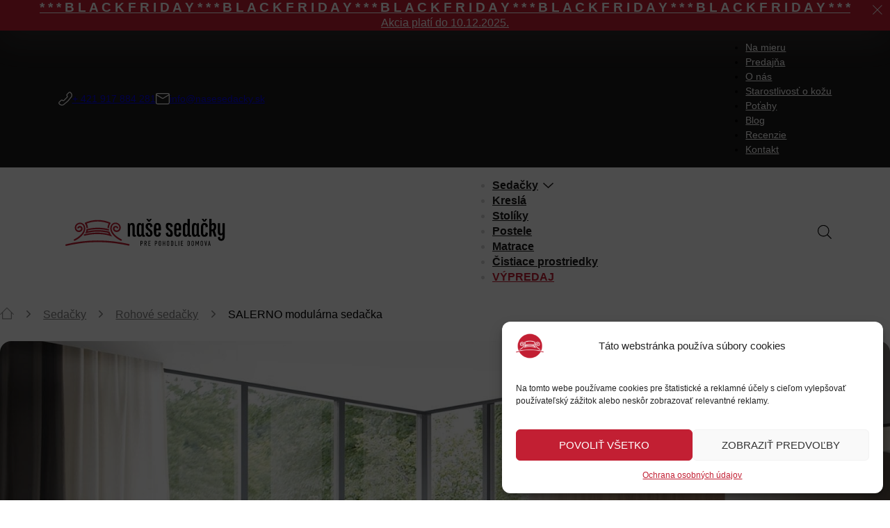

--- FILE ---
content_type: text/html; charset=UTF-8
request_url: https://www.nasedacky.sk/sedacky/salerno-modularna-sedacka/
body_size: 93040
content:
<!DOCTYPE html>
<html lang="sk-SK" prefix="og: https://ogp.me/ns#" class="no-js no-svg">
<head>
<meta charset="UTF-8">
<meta name="viewport" content="width=device-width, initial-scale=1, maximum-scale=1, user-scalable=0" />
	<style>img:is([sizes="auto" i], [sizes^="auto," i]) { contain-intrinsic-size: 3000px 1500px }</style>
	
            <script data-no-defer="1" data-ezscrex="false" data-cfasync="false" data-pagespeed-no-defer data-cookieconsent="ignore" src="data:text/javascript,var%20ctPublicFunctions%20%3D%20%7B%22_ajax_nonce%22%3A%22a08f1f3119%22%2C%22_rest_nonce%22%3A%22ec53544d31%22%2C%22_ajax_url%22%3A%22%5C%2Fwp-admin%5C%2Fadmin-ajax.php%22%2C%22_rest_url%22%3A%22https%3A%5C%2F%5C%2Fwww.nasedacky.sk%5C%2Fwp-json%5C%2F%22%2C%22data__cookies_type%22%3A%22none%22%2C%22data__ajax_type%22%3A%22rest%22%2C%22data__bot_detector_enabled%22%3A%221%22%2C%22data__frontend_data_log_enabled%22%3A1%2C%22cookiePrefix%22%3A%22%22%2C%22wprocket_detected%22%3Afalse%2C%22host_url%22%3A%22www.nasedacky.sk%22%2C%22text__ee_click_to_select%22%3A%22Click%20to%20select%20the%20whole%20data%22%2C%22text__ee_original_email%22%3A%22The%20complete%20one%20is%22%2C%22text__ee_got_it%22%3A%22Got%20it%22%2C%22text__ee_blocked%22%3A%22Blocked%22%2C%22text__ee_cannot_connect%22%3A%22Cannot%20connect%22%2C%22text__ee_cannot_decode%22%3A%22Can%20not%20decode%20email.%20Unknown%20reason%22%2C%22text__ee_email_decoder%22%3A%22CleanTalk%20email%20decoder%22%2C%22text__ee_wait_for_decoding%22%3A%22The%20magic%20is%20on%20the%20way%21%22%2C%22text__ee_decoding_process%22%3A%22Please%20wait%20a%20few%20seconds%20while%20we%20decode%20the%20contact%20data.%22%7D" defer></script>
        
            <script data-no-defer="1" data-ezscrex="false" data-cfasync="false" data-pagespeed-no-defer data-cookieconsent="ignore" src="data:text/javascript,var%20ctPublic%20%3D%20%7B%22_ajax_nonce%22%3A%22a08f1f3119%22%2C%22settings__forms__check_internal%22%3A%220%22%2C%22settings__forms__check_external%22%3A%220%22%2C%22settings__forms__force_protection%22%3A%220%22%2C%22settings__forms__search_test%22%3A%221%22%2C%22settings__data__bot_detector_enabled%22%3A%221%22%2C%22settings__sfw__anti_crawler%22%3A0%2C%22blog_home%22%3A%22https%3A%5C%2F%5C%2Fwww.nasedacky.sk%5C%2F%22%2C%22pixel__setting%22%3A%223%22%2C%22pixel__enabled%22%3Atrue%2C%22pixel__url%22%3Anull%2C%22data__email_check_before_post%22%3A%221%22%2C%22data__email_check_exist_post%22%3A%221%22%2C%22data__cookies_type%22%3A%22none%22%2C%22data__key_is_ok%22%3Atrue%2C%22data__visible_fields_required%22%3Atrue%2C%22wl_brandname%22%3A%22Anti-Spam%20by%20CleanTalk%22%2C%22wl_brandname_short%22%3A%22CleanTalk%22%2C%22ct_checkjs_key%22%3A%22815815bbc630a06cb469b7c1b27470da5bf8df009b632bd973aba5e27e1c467c%22%2C%22emailEncoderPassKey%22%3A%2291b2c64a4788c0670320e4b3400fd0fe%22%2C%22bot_detector_forms_excluded%22%3A%22W10%3D%22%2C%22advancedCacheExists%22%3Atrue%2C%22varnishCacheExists%22%3Afalse%2C%22wc_ajax_add_to_cart%22%3Afalse%7D" defer></script>
        
<!-- Google Tag Manager for WordPress by gtm4wp.com -->
<script data-cfasync="false" data-pagespeed-no-defer src="data:text/javascript,var%20gtm4wp_datalayer_name%20%3D%20%22dataLayer%22%3B%0A%09var%20dataLayer%20%3D%20dataLayer%20%7C%7C%20%5B%5D%3B" defer></script>
<!-- End Google Tag Manager for WordPress by gtm4wp.com -->
<!-- Optimalizácia pre vyhľadávače podľa Rank Math PRO - https://rankmath.com/ -->
<title>SALERNO modulárna sedačka | Naše sedačky</title>
<link rel='preload' href='https://www.nasedacky.sk/wp-content/uploads/nase-sedacky-with-claim.svg' as='image' imagesrcset='' imagesizes='' />
<link rel='preload' href='https://www.nasedacky.sk/wp-content/uploads/logo-primary-01.svg' as='image' imagesrcset='' imagesizes='' />

<meta name="description" content="Salerno je modulárna sedačka, ktorá umožňuje vytvárať jedinečné, funkčné zostavy, dokonale prispôsobené veľkosti a charakteru interiéru. Jednotlivé moduly sa"/>
<meta name="robots" content="follow, index, max-snippet:-1, max-video-preview:-1, max-image-preview:large"/>
<link rel="canonical" href="https://www.nasedacky.sk/sedacky/salerno-modularna-sedacka/" />
<meta property="og:locale" content="sk_SK" />
<meta property="og:type" content="product" />
<meta property="og:title" content="SALERNO modulárna sedačka | Naše sedačky" />
<meta property="og:description" content="Salerno je modulárna sedačka, ktorá umožňuje vytvárať jedinečné, funkčné zostavy, dokonale prispôsobené veľkosti a charakteru interiéru. Jednotlivé moduly sa" />
<meta property="og:url" content="https://www.nasedacky.sk/sedacky/salerno-modularna-sedacka/" />
<meta property="og:site_name" content="Wooptima - Eshop Name" />
<meta property="og:updated_time" content="2025-11-17T18:52:31+01:00" />
<meta property="og:image" content="https://www.nasedacky.sk/wp-content/uploads/Salerno-modularna-sedacka.jpg" />
<meta property="og:image:secure_url" content="https://www.nasedacky.sk/wp-content/uploads/Salerno-modularna-sedacka.jpg" />
<meta property="og:image:width" content="1920" />
<meta property="og:image:height" content="1384" />
<meta property="og:image:alt" content="SALERNO modulárna sedačka" />
<meta property="og:image:type" content="image/jpeg" />
<meta property="product:price:amount" content="1150.5" />
<meta property="product:price:currency" content="EUR" />
<meta property="product:availability" content="instock" />
<meta name="twitter:card" content="summary_large_image" />
<meta name="twitter:title" content="SALERNO modulárna sedačka | Naše sedačky" />
<meta name="twitter:description" content="Salerno je modulárna sedačka, ktorá umožňuje vytvárať jedinečné, funkčné zostavy, dokonale prispôsobené veľkosti a charakteru interiéru. Jednotlivé moduly sa" />
<meta name="twitter:image" content="https://www.nasedacky.sk/wp-content/uploads/Salerno-modularna-sedacka.jpg" />
<meta name="twitter:label1" content="Cena" />
<meta name="twitter:data1" content="1151&nbsp;&euro;" />
<meta name="twitter:label2" content="Dostupnosť" />
<meta name="twitter:data2" content="Na sklade" />
<script type="application/ld+json" class="rank-math-schema-pro">{"@context":"https://schema.org","@graph":[{"@type":"Organization","@id":"https://www.nasedacky.sk/#organization","name":"Eshop - Wooptima","url":"https://www.nasedacky.sk"},{"@type":"WebSite","@id":"https://www.nasedacky.sk/#website","url":"https://www.nasedacky.sk","name":"Wooptima - Eshop Name","publisher":{"@id":"https://www.nasedacky.sk/#organization"},"inLanguage":"sk-SK"},{"@type":"ImageObject","@id":"https://www.nasedacky.sk/wp-content/uploads/Salerno-modularna-sedacka.jpg","url":"https://www.nasedacky.sk/wp-content/uploads/Salerno-modularna-sedacka.jpg","width":"1920","height":"1384","inLanguage":"sk-SK"},{"@type":"BreadcrumbList","@id":"https://www.nasedacky.sk/sedacky/salerno-modularna-sedacka/#breadcrumb","itemListElement":[{"@type":"ListItem","position":"1","item":{"@id":"https://www.nasedacky.sk","name":"Domov"}},{"@type":"ListItem","position":"2","item":{"@id":"https://www.nasedacky.sk/sedacky/","name":"Seda\u010dky"}},{"@type":"ListItem","position":"3","item":{"@id":"https://www.nasedacky.sk/rohove-sedacky/","name":"Rohov\u00e9 seda\u010dky"}},{"@type":"ListItem","position":"4","item":{"@id":"https://www.nasedacky.sk/sedacky/salerno-modularna-sedacka/","name":"SALERNO modul\u00e1rna seda\u010dka"}}]},{"@type":"ItemPage","@id":"https://www.nasedacky.sk/sedacky/salerno-modularna-sedacka/#webpage","url":"https://www.nasedacky.sk/sedacky/salerno-modularna-sedacka/","name":"SALERNO modul\u00e1rna seda\u010dka | Na\u0161e seda\u010dky","datePublished":"2025-03-11T18:21:49+01:00","dateModified":"2025-11-17T18:52:31+01:00","isPartOf":{"@id":"https://www.nasedacky.sk/#website"},"primaryImageOfPage":{"@id":"https://www.nasedacky.sk/wp-content/uploads/Salerno-modularna-sedacka.jpg"},"inLanguage":"sk-SK","breadcrumb":{"@id":"https://www.nasedacky.sk/sedacky/salerno-modularna-sedacka/#breadcrumb"}},{"@type":"Product","name":"SALERNO modul\u00e1rna seda\u010dka | Na\u0161e seda\u010dky","description":"Salerno je modul\u00e1rna seda\u010dka, ktor\u00e1 umo\u017e\u0148uje vytv\u00e1ra\u0165 jedine\u010dn\u00e9, funk\u010dn\u00e9 zostavy, dokonale prisp\u00f4soben\u00e9 ve\u013ekosti a charakteru interi\u00e9ru. Jednotliv\u00e9 moduly sa vyzna\u010duj\u00fa pr\u00edvetiv\u00fdm, ergonomick\u00fdm dizajnom a atrakt\u00edvnou \u0161k\u00e1lou funkci\u00ed: elektrick\u00fd alebo manu\u00e1lny relax v kresle, polohovate\u013en\u00e9 opierky hlavy, \u00falo\u017en\u00fd priestor a funkcia rozkladu na spanie. Sedacia s\u00faprava je dostupn\u00e1 v \u0161irokej \u0161k\u00e1le l\u00e1tok a pr\u00edrodnej ko\u017ee.","category":"Seda\u010dky &gt; Rohov\u00e9 seda\u010dky","mainEntityOfPage":{"@id":"https://www.nasedacky.sk/sedacky/salerno-modularna-sedacka/#webpage"},"image":[{"@type":"ImageObject","url":"https://www.nasedacky.sk/wp-content/uploads/Salerno-modularna-sedacka.jpg","height":"1384","width":"1920"},{"@type":"ImageObject","url":"https://www.nasedacky.sk/wp-content/uploads/kozene-pohovky.jpg","height":"1259","width":"1920"},{"@type":"ImageObject","url":"https://www.nasedacky.sk/wp-content/uploads/pohodlna-sedacka-3.jpg","height":"1920","width":"1280"},{"@type":"ImageObject","url":"https://www.nasedacky.sk/wp-content/uploads/pohovky-konakova-koza.jpg","height":"900","width":"1200"},{"@type":"ImageObject","url":"https://www.nasedacky.sk/wp-content/uploads/kozena-pohovka-1.jpg","height":"983","width":"1920"},{"@type":"ImageObject","url":"https://www.nasedacky.sk/wp-content/uploads/dokonaly-relax-sedacky.jpg","height":"800","width":"1200"},{"@type":"ImageObject","url":"https://www.nasedacky.sk/wp-content/uploads/kozena-rohova-sedacka.jpg","height":"1200","width":"1800"},{"@type":"ImageObject","url":"https://www.nasedacky.sk/wp-content/uploads/rohova-sedacka-rozklad-na-spanie.jpg","height":"1280","width":"1920"},{"@type":"ImageObject","url":"https://www.nasedacky.sk/wp-content/uploads/kreslo-elektricky-relax.jpg","height":"1280","width":"1920"},{"@type":"ImageObject","url":"https://www.nasedacky.sk/wp-content/uploads/opierky-nastavitelne.jpg","height":"1980","width":"1511"},{"@type":"ImageObject","url":"https://www.nasedacky.sk/wp-content/uploads/odkladaci-priestor-sedacky-scaled.jpg","height":"1709","width":"1980"},{"@type":"ImageObject","url":"https://www.nasedacky.sk/wp-content/uploads/rohova-kozena-sedacka-2.jpg","height":"1097","width":"1646"},{"@type":"ImageObject","url":"https://www.nasedacky.sk/wp-content/uploads/odkladaci-priestor.jpg","height":"1280","width":"1920"},{"@type":"ImageObject","url":"https://www.nasedacky.sk/wp-content/uploads/pohovka-kozena.jpg","height":"1280","width":"1920"},{"@type":"ImageObject","url":"https://www.nasedacky.sk/wp-content/uploads/policka-sedacky-scaled.jpg","height":"1601","width":"1980"},{"@type":"ImageObject","url":"https://www.nasedacky.sk/wp-content/uploads/rohova-sedacia-suprava-spanie.jpg","height":"1280","width":"1920"},{"@type":"ImageObject","url":"https://www.nasedacky.sk/wp-content/uploads/rozklad-sedacky-1.jpg","height":"934","width":"1130"},{"@type":"ImageObject","url":"https://www.nasedacky.sk/wp-content/uploads/rozklad-na-spanie-2.jpg","height":"1280","width":"1920"},{"@type":"ImageObject","url":"https://www.nasedacky.sk/wp-content/uploads/sedacia-suprava-ulozny-priestor.jpg","height":"1280","width":"1920"},{"@type":"ImageObject","url":"https://www.nasedacky.sk/wp-content/uploads/taburet-kozeny.jpg","height":"1257","width":"1980"},{"@type":"ImageObject","url":"https://www.nasedacky.sk/wp-content/uploads/luxusna-kozena-pohovka.jpg","height":"900","width":"1200"}],"offers":{"@type":"Offer","price":"1151","priceCurrency":"EUR","priceValidUntil":"2026-12-31","availability":"https://schema.org/InStock","itemCondition":"NewCondition","url":"https://www.nasedacky.sk/sedacky/salerno-modularna-sedacka/","seller":{"@type":"Organization","@id":"https://www.nasedacky.sk/","name":"Wooptima - Eshop Name","url":"https://www.nasedacky.sk","logo":""},"priceSpecification":{"price":"1150.5","priceCurrency":"EUR","valueAddedTaxIncluded":"true"}},"additionalProperty":[{"@type":"PropertyValue","name":"pa_specifika","value":"Ko\u017een\u00e9 seda\u010dky, L\u00e1tkov\u00e9 seda\u010dky, Rozkladacie seda\u010dky, S relax funkciou, S \u00falo\u017en\u00fdm priestorom"},{"@type":"PropertyValue","name":"pa_trieda","value":"Elegance"},{"@type":"PropertyValue","name":"pa_povod","value":"Seda\u010dky na mieru"},{"@type":"PropertyValue","name":"pa_styl","value":"Luxusn\u00e9 seda\u010dky"}],"@id":"https://www.nasedacky.sk/sedacky/salerno-modularna-sedacka/#richSnippet"}]}</script>
<!-- /Rank Math WordPress SEO plugin -->

<link rel='dns-prefetch' href='//fd.cleantalk.org' />
<style id='classic-theme-styles-inline-css'>/*! This file is auto-generated */
.wp-block-button__link{color:#fff;background-color:#32373c;border-radius:9999px;box-shadow:none;text-decoration:none;padding:calc(.667em + 2px) calc(1.333em + 2px);font-size:1.125em}.wp-block-file__button{background:#32373c;color:#fff;text-decoration:none}</style>
<style id='safe-svg-svg-icon-style-inline-css'>.safe-svg-cover{text-align:center}.safe-svg-cover .safe-svg-inside{display:inline-block;max-width:100%}.safe-svg-cover svg{fill:currentColor;height:100%;max-height:100%;max-width:100%;width:100%}</style>
<style class='flying-press-used-css' original-href='https://www.nasedacky.sk/wp-content/cache/flying-press/6cbc6634641a.automatic.css'>:root,.color-scheme--main{--action-hex:#c21f33;--action-hsl:353 72% 44%;--action-rgb:194 31 51;--action-r:194;--action-g:31;--action-b:51;--action-h:353;--action-s:72%;--action-l:44%;--action-hover-h:353;--action-hover-s:72%;--action-hover-l:39.6%;--action-ultra-light-h:353;--action-ultra-light-s:72%;--action-ultra-light-l:95%;--action-light-h:353;--action-light-s:72%;--action-light-l:85%;--action-semi-light-h:353;--action-semi-light-s:72%;--action-semi-light-l:65%;--action-semi-dark-h:353;--action-semi-dark-s:72%;--action-semi-dark-l:35%;--action-dark-h:353;--action-dark-s:72%;--action-dark-l:25%;--action-ultra-dark-h:353;--action-ultra-dark-s:72%;--action-ultra-dark-l:10%;--action-comp-h:533;--action-medium-h:353;--action-medium-s:72%;--action-medium-l:50%;--primary-hex:#ffffff;--primary-hsl:0 0% 100%;--primary-rgb:255 255 255;--primary-r:255;--primary-g:255;--primary-b:255;--primary-h:0;--primary-s:0%;--primary-l:100%;--primary-hover-h:0;--primary-hover-s:0%;--primary-hover-l:90%;--primary-ultra-light-h:0;--primary-ultra-light-s:0%;--primary-ultra-light-l:95%;--primary-light-h:0;--primary-light-s:0%;--primary-light-l:85%;--primary-semi-light-h:0;--primary-semi-light-s:0%;--primary-semi-light-l:65%;--primary-semi-dark-h:0;--primary-semi-dark-s:0%;--primary-semi-dark-l:35%;--primary-dark-h:0;--primary-dark-s:0%;--primary-dark-l:25%;--primary-ultra-dark-h:0;--primary-ultra-dark-s:0%;--primary-ultra-dark-l:10%;--primary-comp-h:180;--primary-medium-h:0;--primary-medium-s:0%;--primary-medium-l:50%;--secondary-hex:#f8f8f8;--secondary-hsl:0 0% 97%;--secondary-rgb:248 248 248;--secondary-r:248;--secondary-g:248;--secondary-b:248;--secondary-h:0;--secondary-s:0%;--secondary-l:97%;--secondary-hover-h:0;--secondary-hover-s:0%;--secondary-hover-l:87.3%;--secondary-ultra-light-h:0;--secondary-ultra-light-s:0%;--secondary-ultra-light-l:95%;--secondary-light-h:0;--secondary-light-s:0%;--secondary-light-l:85%;--secondary-semi-light-h:0;--secondary-semi-light-s:0%;--secondary-semi-light-l:65%;--secondary-semi-dark-h:0;--secondary-semi-dark-s:0%;--secondary-semi-dark-l:35%;--secondary-dark-h:0;--secondary-dark-s:0%;--secondary-dark-l:25%;--secondary-ultra-dark-h:0;--secondary-ultra-dark-s:0%;--secondary-ultra-dark-l:10%;--secondary-comp-h:180;--secondary-medium-h:0;--secondary-medium-s:0%;--secondary-medium-l:50%;--accent-hex:#d5d5d5;--accent-hsl:0 0% 84%;--accent-rgb:213 213 213;--accent-r:213;--accent-g:213;--accent-b:213;--accent-h:0;--accent-s:0%;--accent-l:84%;--accent-hover-h:0;--accent-hover-s:0%;--accent-hover-l:75.6%;--accent-ultra-light-h:0;--accent-ultra-light-s:0%;--accent-ultra-light-l:95%;--accent-light-h:0;--accent-light-s:0%;--accent-light-l:85%;--accent-semi-light-h:0;--accent-semi-light-s:0%;--accent-semi-light-l:65%;--accent-semi-dark-h:0;--accent-semi-dark-s:0%;--accent-semi-dark-l:35%;--accent-dark-h:0;--accent-dark-s:0%;--accent-dark-l:25%;--accent-ultra-dark-h:0;--accent-ultra-dark-s:0%;--accent-ultra-dark-l:10%;--accent-comp-h:180;--accent-medium-h:0;--accent-medium-s:0%;--accent-medium-l:50%;--base-hex:#1c1a1a;--base-hsl:0 4% 11%;--base-rgb:28 26 26;--base-r:28;--base-g:26;--base-b:26;--base-h:0;--base-s:4%;--base-l:11%;--base-hover-h:0;--base-hover-s:4%;--base-hover-l:9.9%;--base-ultra-light-h:0;--base-ultra-light-s:4%;--base-ultra-light-l:95%;--base-light-h:0;--base-light-s:4%;--base-light-l:85%;--base-semi-light-h:0;--base-semi-light-s:4%;--base-semi-light-l:65%;--base-semi-dark-h:0;--base-semi-dark-s:4%;--base-semi-dark-l:35%;--base-dark-h:0;--base-dark-s:4%;--base-dark-l:25%;--base-ultra-dark-h:0;--base-ultra-dark-s:4%;--base-ultra-dark-l:10%;--base-comp-h:180;--base-medium-h:0;--base-medium-s:4%;--base-medium-l:50%;--shade-hex:#303030;--shade-hsl:0 0% 19%;--shade-rgb:48 48 48;--shade-r:48;--shade-g:48;--shade-b:48;--shade-h:0;--shade-s:0%;--shade-l:19%;--shade-hover-h:0;--shade-hover-s:0%;--shade-hover-l:17.1%;--shade-ultra-light-h:0;--shade-ultra-light-s:0%;--shade-ultra-light-l:98%;--shade-light-h:0;--shade-light-s:0%;--shade-light-l:94%;--shade-semi-light-h:0;--shade-semi-light-s:0%;--shade-semi-light-l:65%;--shade-semi-dark-h:0;--shade-semi-dark-s:0%;--shade-semi-dark-l:35%;--shade-dark-h:0;--shade-dark-s:0%;--shade-dark-l:25%;--shade-ultra-dark-h:0;--shade-ultra-dark-s:0%;--shade-ultra-dark-l:10%;--shade-comp-h:180;--shade-medium-h:0;--shade-medium-s:0%;--shade-medium-l:50%;--neutral-hex:#000000;--neutral-hsl:0 0% 0%;--neutral-rgb:0 0 0;--neutral-r:0;--neutral-g:0;--neutral-b:0;--neutral-h:0;--neutral-s:0%;--neutral-l:0%;--neutral-hover-h:0;--neutral-hover-s:0%;--neutral-hover-l:0%;--neutral-ultra-light-h:0;--neutral-ultra-light-s:0%;--neutral-ultra-light-l:95%;--neutral-light-h:0;--neutral-light-s:0%;--neutral-light-l:85%;--neutral-semi-light-h:0;--neutral-semi-light-s:0%;--neutral-semi-light-l:65%;--neutral-semi-dark-h:0;--neutral-semi-dark-s:0%;--neutral-semi-dark-l:35%;--neutral-dark-h:0;--neutral-dark-s:0%;--neutral-dark-l:25%;--neutral-ultra-dark-h:0;--neutral-ultra-dark-s:0%;--neutral-ultra-dark-l:10%;--neutral-comp-h:180;--neutral-medium-h:0;--neutral-medium-s:0%;--neutral-medium-l:50%;--danger-hex:#DC3545;--danger-hsl:354 70% 54%;--danger-rgb:220 53 69;--danger-r:220;--danger-g:53;--danger-b:69;--danger-h:354;--danger-s:70%;--danger-l:54%;--danger-hover-h:354;--danger-hover-s:71%;--danger-hover-l:62.1%;--danger-ultra-light-h:354;--danger-ultra-light-s:70%;--danger-ultra-light-l:95%;--danger-light-h:354;--danger-light-s:71%;--danger-light-l:85%;--danger-semi-light-h:354;--danger-semi-light-s:70%;--danger-semi-light-l:65%;--danger-semi-dark-h:354;--danger-semi-dark-s:70%;--danger-semi-dark-l:35%;--danger-dark-h:354;--danger-dark-s:71%;--danger-dark-l:15%;--danger-ultra-dark-h:354;--danger-ultra-dark-s:70%;--danger-ultra-dark-l:10%;--danger-comp-h:534;--danger-medium-h:354;--danger-medium-s:70%;--danger-medium-l:50%;--warning-hex:#FFC10A;--warning-hsl:45 100% 52%;--warning-rgb:255 193 10;--warning-r:255;--warning-g:193;--warning-b:10;--warning-h:45;--warning-s:100%;--warning-l:52%;--warning-hover-h:45;--warning-hover-s:100%;--warning-hover-l:59.8%;--warning-ultra-light-h:45;--warning-ultra-light-s:100%;--warning-ultra-light-l:95%;--warning-light-h:45;--warning-light-s:100%;--warning-light-l:85%;--warning-semi-light-h:45;--warning-semi-light-s:100%;--warning-semi-light-l:65%;--warning-semi-dark-h:45;--warning-semi-dark-s:100%;--warning-semi-dark-l:35%;--warning-dark-h:45;--warning-dark-s:100%;--warning-dark-l:15%;--warning-ultra-dark-h:45;--warning-ultra-dark-s:100%;--warning-ultra-dark-l:10%;--warning-comp-h:225;--warning-medium-h:45;--warning-medium-s:100%;--warning-medium-l:50%;--info-hex:#18A2B8;--info-hsl:188 77% 41%;--info-rgb:24 162 184;--info-r:24;--info-g:162;--info-b:184;--info-h:188;--info-s:77%;--info-l:41%;--info-hover-h:188;--info-hover-s:77%;--info-hover-l:47.15%;--info-ultra-light-h:188;--info-ultra-light-s:77%;--info-ultra-light-l:95%;--info-light-h:188;--info-light-s:77%;--info-light-l:85%;--info-semi-light-h:188;--info-semi-light-s:77%;--info-semi-light-l:65%;--info-semi-dark-h:188;--info-semi-dark-s:77%;--info-semi-dark-l:35%;--info-dark-h:188;--info-dark-s:77%;--info-dark-l:15%;--info-ultra-dark-h:188;--info-ultra-dark-s:77%;--info-ultra-dark-l:10%;--info-comp-h:368;--info-medium-h:188;--info-medium-s:77%;--info-medium-l:50%;--success-hex:#29A745;--success-hsl:133 61% 41%;--success-rgb:41 167 69;--success-r:41;--success-g:167;--success-b:69;--success-h:133;--success-s:61%;--success-l:41%;--success-hover-h:133;--success-hover-s:61%;--success-hover-l:47.15%;--success-ultra-light-h:133;--success-ultra-light-s:61%;--success-ultra-light-l:95%;--success-light-h:133;--success-light-s:61%;--success-light-l:85%;--success-semi-light-h:133;--success-semi-light-s:61%;--success-semi-light-l:65%;--success-semi-dark-h:133;--success-semi-dark-s:61%;--success-semi-dark-l:35%;--success-dark-h:133;--success-dark-s:61%;--success-dark-l:15%;--success-ultra-dark-h:133;--success-ultra-dark-s:61%;--success-ultra-dark-l:10%;--success-comp-h:313;--success-medium-h:133;--success-medium-s:61%;--success-medium-l:50%;--action:#c21f33;--action-hover:#ae1c2d;--action-ultra-light:#fbe9eb;--action-light:#f4bdc4;--action-semi-light:#e66574;--action-semi-dark:#9a1928;--action-dark:#6e121d;--action-ultra-dark:#2c070b;--action-comp:#1fc1ae;--action-medium:#db2439;--primary:#ffffff;--primary-hover:#e6e6e6;--primary-ultra-light:#f2f2f2;--primary-light:#d9d9d9;--primary-semi-light:#a6a6a6;--primary-semi-dark:#595959;--primary-dark:#404040;--primary-ultra-dark:#1a1a1a;--primary-comp:white;--primary-medium:gray;--secondary:#f8f8f8;--secondary-hover:#dfdfdf;--secondary-ultra-light:#f2f2f2;--secondary-light:#d9d9d9;--secondary-semi-light:#a6a6a6;--secondary-semi-dark:#595959;--secondary-dark:#404040;--secondary-ultra-dark:#1a1a1a;--secondary-comp:#f7f7f7;--secondary-medium:gray;--accent:#d5d5d5;--accent-hover:#c1c1c1;--accent-ultra-light:#f2f2f2;--accent-light:#d9d9d9;--accent-semi-light:#a6a6a6;--accent-semi-dark:#595959;--accent-dark:#404040;--accent-ultra-dark:#1a1a1a;--accent-comp:#d6d6d6;--accent-medium:gray;--base:#1c1a1a;--base-hover:#1a1818;--base-ultra-light:#f3f2f2;--base-light:#dad7d7;--base-semi-light:#a9a2a2;--base-semi-dark:#5d5656;--base-dark:#423d3d;--base-ultra-dark:#1b1818;--base-comp:#1b1d1d;--base-medium:#857a7a;--shade:#303030;--shade-hover:#2c2c2c;--shade-ultra-light:#fafafa;--shade-light:#f0f0f0;--shade-semi-light:#a6a6a6;--shade-semi-dark:#595959;--shade-dark:#404040;--shade-ultra-dark:#1a1a1a;--shade-comp:#303030;--shade-medium:gray;--neutral:#000000;--neutral-hover:black;--neutral-ultra-light:#f2f2f2;--neutral-light:#d9d9d9;--neutral-semi-light:#a6a6a6;--neutral-semi-dark:#595959;--neutral-dark:#404040;--neutral-ultra-dark:#1a1a1a;--neutral-comp:black;--neutral-medium:gray;--white:#fff;--black:#000;--danger:#DC3545;--danger-hover:#e35a67;--danger-ultra-light:#fbe9eb;--danger-light:#f4bec3;--danger-semi-light:#e46774;--danger-semi-dark:#981b27;--danger-dark:#410b11;--danger-ultra-dark:#2b080b;--danger-comp:#38dccb;--danger-medium:#d92638;--warning:#FFC10A;--warning-hover:#ffcc32;--warning-ultra-light:#fff9e6;--warning-light:#ffecb3;--warning-semi-light:#ffd24d;--warning-semi-dark:#b38600;--warning-dark:#4d3900;--warning-ultra-dark:#332600;--warning-comp:#0a47ff;--warning-medium:#ffbf00;--info:#18A2B8;--info-hover:#1cbcd5;--info-ultra-light:#e8f9fc;--info-light:#bbeef6;--info-semi-light:#61d8ea;--info-semi-dark:#158c9e;--info-dark:#093c44;--info-ultra-dark:#06282d;--info-comp:#b92e18;--info-medium:#1dc7e2;--success:#29A745;--success-hover:#2fc24f;--success-ultra-light:#eafaee;--success-light:#c1f0cc;--success-semi-light:#6fdc87;--success-semi-dark:#23903a;--success-dark:#0f3e19;--success-ultra-dark:#0a2911;--success-comp:#a8298d;--success-medium:#32cd53;--action-trans-10:rgba(194, 31, 51, 0.1);--action-trans-20:rgba(194, 31, 51, 0.2);--action-trans-30:rgba(194, 31, 51, 0.3);--action-trans-40:rgba(194, 31, 51, 0.4);--action-trans-50:rgba(194, 31, 51, 0.5);--action-trans-60:rgba(194, 31, 51, 0.6);--action-trans-70:rgba(194, 31, 51, 0.7);--action-trans-80:rgba(194, 31, 51, 0.8);--action-trans-90:rgba(194, 31, 51, 0.9);--action-light-trans-10:rgba(244, 189, 196, 0.1);--action-light-trans-20:rgba(244, 189, 196, 0.2);--action-light-trans-30:rgba(244, 189, 196, 0.3);--action-light-trans-40:rgba(244, 189, 196, 0.4);--action-light-trans-50:rgba(244, 189, 196, 0.5);--action-light-trans-60:rgba(244, 189, 196, 0.6);--action-light-trans-70:rgba(244, 189, 196, 0.7);--action-light-trans-80:rgba(244, 189, 196, 0.8);--action-light-trans-90:rgba(244, 189, 196, 0.9);--action-dark-trans-10:rgba(110, 18, 29, 0.1);--action-dark-trans-20:rgba(110, 18, 29, 0.2);--action-dark-trans-30:rgba(110, 18, 29, 0.3);--action-dark-trans-40:rgba(110, 18, 29, 0.4);--action-dark-trans-50:rgba(110, 18, 29, 0.5);--action-dark-trans-60:rgba(110, 18, 29, 0.6);--action-dark-trans-70:rgba(110, 18, 29, 0.7);--action-dark-trans-80:rgba(110, 18, 29, 0.8);--action-dark-trans-90:rgba(110, 18, 29, 0.9);--action-ultra-dark-trans-10:rgba(44, 7, 11, 0.1);--action-ultra-dark-trans-20:rgba(44, 7, 11, 0.2);--action-ultra-dark-trans-30:rgba(44, 7, 11, 0.3);--action-ultra-dark-trans-40:rgba(44, 7, 11, 0.4);--action-ultra-dark-trans-50:rgba(44, 7, 11, 0.5);--action-ultra-dark-trans-60:rgba(44, 7, 11, 0.6);--action-ultra-dark-trans-70:rgba(44, 7, 11, 0.7);--action-ultra-dark-trans-80:rgba(44, 7, 11, 0.8);--action-ultra-dark-trans-90:rgba(44, 7, 11, 0.9);--primary-trans-10:rgba(255, 255, 255, 0.1);--primary-trans-20:rgba(255, 255, 255, 0.2);--primary-trans-30:rgba(255, 255, 255, 0.3);--primary-trans-40:rgba(255, 255, 255, 0.4);--primary-trans-50:rgba(255, 255, 255, 0.5);--primary-trans-60:rgba(255, 255, 255, 0.6);--primary-trans-70:rgba(255, 255, 255, 0.7);--primary-trans-80:rgba(255, 255, 255, 0.8);--primary-trans-90:rgba(255, 255, 255, 0.9);--primary-light-trans-10:rgba(217, 217, 217, 0.1);--primary-light-trans-20:rgba(217, 217, 217, 0.2);--primary-light-trans-30:rgba(217, 217, 217, 0.3);--primary-light-trans-40:rgba(217, 217, 217, 0.4);--primary-light-trans-50:rgba(217, 217, 217, 0.5);--primary-light-trans-60:rgba(217, 217, 217, 0.6);--primary-light-trans-70:rgba(217, 217, 217, 0.7);--primary-light-trans-80:rgba(217, 217, 217, 0.8);--primary-light-trans-90:rgba(217, 217, 217, 0.9);--primary-dark-trans-10:rgba(64, 64, 64, 0.1);--primary-dark-trans-20:rgba(64, 64, 64, 0.2);--primary-dark-trans-30:rgba(64, 64, 64, 0.3);--primary-dark-trans-40:rgba(64, 64, 64, 0.4);--primary-dark-trans-50:rgba(64, 64, 64, 0.5);--primary-dark-trans-60:rgba(64, 64, 64, 0.6);--primary-dark-trans-70:rgba(64, 64, 64, 0.7);--primary-dark-trans-80:rgba(64, 64, 64, 0.8);--primary-dark-trans-90:rgba(64, 64, 64, 0.9);--primary-ultra-dark-trans-10:rgba(26, 26, 26, 0.1);--primary-ultra-dark-trans-20:rgba(26, 26, 26, 0.2);--primary-ultra-dark-trans-30:rgba(26, 26, 26, 0.3);--primary-ultra-dark-trans-40:rgba(26, 26, 26, 0.4);--primary-ultra-dark-trans-50:rgba(26, 26, 26, 0.5);--primary-ultra-dark-trans-60:rgba(26, 26, 26, 0.6);--primary-ultra-dark-trans-70:rgba(26, 26, 26, 0.7);--primary-ultra-dark-trans-80:rgba(26, 26, 26, 0.8);--primary-ultra-dark-trans-90:rgba(26, 26, 26, 0.9);--secondary-trans-10:rgba(248, 248, 248, 0.1);--secondary-trans-20:rgba(248, 248, 248, 0.2);--secondary-trans-30:rgba(248, 248, 248, 0.3);--secondary-trans-40:rgba(248, 248, 248, 0.4);--secondary-trans-50:rgba(248, 248, 248, 0.5);--secondary-trans-60:rgba(248, 248, 248, 0.6);--secondary-trans-70:rgba(248, 248, 248, 0.7);--secondary-trans-80:rgba(248, 248, 248, 0.8);--secondary-trans-90:rgba(248, 248, 248, 0.9);--secondary-light-trans-10:rgba(217, 217, 217, 0.1);--secondary-light-trans-20:rgba(217, 217, 217, 0.2);--secondary-light-trans-30:rgba(217, 217, 217, 0.3);--secondary-light-trans-40:rgba(217, 217, 217, 0.4);--secondary-light-trans-50:rgba(217, 217, 217, 0.5);--secondary-light-trans-60:rgba(217, 217, 217, 0.6);--secondary-light-trans-70:rgba(217, 217, 217, 0.7);--secondary-light-trans-80:rgba(217, 217, 217, 0.8);--secondary-light-trans-90:rgba(217, 217, 217, 0.9);--secondary-dark-trans-10:rgba(64, 64, 64, 0.1);--secondary-dark-trans-20:rgba(64, 64, 64, 0.2);--secondary-dark-trans-30:rgba(64, 64, 64, 0.3);--secondary-dark-trans-40:rgba(64, 64, 64, 0.4);--secondary-dark-trans-50:rgba(64, 64, 64, 0.5);--secondary-dark-trans-60:rgba(64, 64, 64, 0.6);--secondary-dark-trans-70:rgba(64, 64, 64, 0.7);--secondary-dark-trans-80:rgba(64, 64, 64, 0.8);--secondary-dark-trans-90:rgba(64, 64, 64, 0.9);--secondary-ultra-dark-trans-10:rgba(26, 26, 26, 0.1);--secondary-ultra-dark-trans-20:rgba(26, 26, 26, 0.2);--secondary-ultra-dark-trans-30:rgba(26, 26, 26, 0.3);--secondary-ultra-dark-trans-40:rgba(26, 26, 26, 0.4);--secondary-ultra-dark-trans-50:rgba(26, 26, 26, 0.5);--secondary-ultra-dark-trans-60:rgba(26, 26, 26, 0.6);--secondary-ultra-dark-trans-70:rgba(26, 26, 26, 0.7);--secondary-ultra-dark-trans-80:rgba(26, 26, 26, 0.8);--secondary-ultra-dark-trans-90:rgba(26, 26, 26, 0.9);--accent-trans-10:rgba(213, 213, 213, 0.1);--accent-trans-20:rgba(213, 213, 213, 0.2);--accent-trans-30:rgba(213, 213, 213, 0.3);--accent-trans-40:rgba(213, 213, 213, 0.4);--accent-trans-50:rgba(213, 213, 213, 0.5);--accent-trans-60:rgba(213, 213, 213, 0.6);--accent-trans-70:rgba(213, 213, 213, 0.7);--accent-trans-80:rgba(213, 213, 213, 0.8);--accent-trans-90:rgba(213, 213, 213, 0.9);--accent-light-trans-10:rgba(217, 217, 217, 0.1);--accent-light-trans-20:rgba(217, 217, 217, 0.2);--accent-light-trans-30:rgba(217, 217, 217, 0.3);--accent-light-trans-40:rgba(217, 217, 217, 0.4);--accent-light-trans-50:rgba(217, 217, 217, 0.5);--accent-light-trans-60:rgba(217, 217, 217, 0.6);--accent-light-trans-70:rgba(217, 217, 217, 0.7);--accent-light-trans-80:rgba(217, 217, 217, 0.8);--accent-light-trans-90:rgba(217, 217, 217, 0.9);--accent-dark-trans-10:rgba(64, 64, 64, 0.1);--accent-dark-trans-20:rgba(64, 64, 64, 0.2);--accent-dark-trans-30:rgba(64, 64, 64, 0.3);--accent-dark-trans-40:rgba(64, 64, 64, 0.4);--accent-dark-trans-50:rgba(64, 64, 64, 0.5);--accent-dark-trans-60:rgba(64, 64, 64, 0.6);--accent-dark-trans-70:rgba(64, 64, 64, 0.7);--accent-dark-trans-80:rgba(64, 64, 64, 0.8);--accent-dark-trans-90:rgba(64, 64, 64, 0.9);--accent-ultra-dark-trans-10:rgba(26, 26, 26, 0.1);--accent-ultra-dark-trans-20:rgba(26, 26, 26, 0.2);--accent-ultra-dark-trans-30:rgba(26, 26, 26, 0.3);--accent-ultra-dark-trans-40:rgba(26, 26, 26, 0.4);--accent-ultra-dark-trans-50:rgba(26, 26, 26, 0.5);--accent-ultra-dark-trans-60:rgba(26, 26, 26, 0.6);--accent-ultra-dark-trans-70:rgba(26, 26, 26, 0.7);--accent-ultra-dark-trans-80:rgba(26, 26, 26, 0.8);--accent-ultra-dark-trans-90:rgba(26, 26, 26, 0.9);--base-trans-10:rgba(28, 26, 26, 0.1);--base-trans-20:rgba(28, 26, 26, 0.2);--base-trans-30:rgba(28, 26, 26, 0.3);--base-trans-40:rgba(28, 26, 26, 0.4);--base-trans-50:rgba(28, 26, 26, 0.5);--base-trans-60:rgba(28, 26, 26, 0.6);--base-trans-70:rgba(28, 26, 26, 0.7);--base-trans-80:rgba(28, 26, 26, 0.8);--base-trans-90:rgba(28, 26, 26, 0.9);--base-light-trans-10:rgba(218, 215, 215, 0.1);--base-light-trans-20:rgba(218, 215, 215, 0.2);--base-light-trans-30:rgba(218, 215, 215, 0.3);--base-light-trans-40:rgba(218, 215, 215, 0.4);--base-light-trans-50:rgba(218, 215, 215, 0.5);--base-light-trans-60:rgba(218, 215, 215, 0.6);--base-light-trans-70:rgba(218, 215, 215, 0.7);--base-light-trans-80:rgba(218, 215, 215, 0.8);--base-light-trans-90:rgba(218, 215, 215, 0.9);--base-dark-trans-10:rgba(66, 61, 61, 0.1);--base-dark-trans-20:rgba(66, 61, 61, 0.2);--base-dark-trans-30:rgba(66, 61, 61, 0.3);--base-dark-trans-40:rgba(66, 61, 61, 0.4);--base-dark-trans-50:rgba(66, 61, 61, 0.5);--base-dark-trans-60:rgba(66, 61, 61, 0.6);--base-dark-trans-70:rgba(66, 61, 61, 0.7);--base-dark-trans-80:rgba(66, 61, 61, 0.8);--base-dark-trans-90:rgba(66, 61, 61, 0.9);--base-ultra-dark-trans-10:rgba(27, 24, 24, 0.1);--base-ultra-dark-trans-20:rgba(27, 24, 24, 0.2);--base-ultra-dark-trans-30:rgba(27, 24, 24, 0.3);--base-ultra-dark-trans-40:rgba(27, 24, 24, 0.4);--base-ultra-dark-trans-50:rgba(27, 24, 24, 0.5);--base-ultra-dark-trans-60:rgba(27, 24, 24, 0.6);--base-ultra-dark-trans-70:rgba(27, 24, 24, 0.7);--base-ultra-dark-trans-80:rgba(27, 24, 24, 0.8);--base-ultra-dark-trans-90:rgba(27, 24, 24, 0.9);--shade-trans-10:rgba(48, 48, 48, 0.1);--shade-trans-20:rgba(48, 48, 48, 0.2);--shade-trans-30:rgba(48, 48, 48, 0.3);--shade-trans-40:rgba(48, 48, 48, 0.4);--shade-trans-50:rgba(48, 48, 48, 0.5);--shade-trans-60:rgba(48, 48, 48, 0.6);--shade-trans-70:rgba(48, 48, 48, 0.7);--shade-trans-80:rgba(48, 48, 48, 0.8);--shade-trans-90:rgba(48, 48, 48, 0.9);--shade-light-trans-10:rgba(240, 240, 240, 0.1);--shade-light-trans-20:rgba(240, 240, 240, 0.2);--shade-light-trans-30:rgba(240, 240, 240, 0.3);--shade-light-trans-40:rgba(240, 240, 240, 0.4);--shade-light-trans-50:rgba(240, 240, 240, 0.5);--shade-light-trans-60:rgba(240, 240, 240, 0.6);--shade-light-trans-70:rgba(240, 240, 240, 0.7);--shade-light-trans-80:rgba(240, 240, 240, 0.8);--shade-light-trans-90:rgba(240, 240, 240, 0.9);--shade-dark-trans-10:rgba(64, 64, 64, 0.1);--shade-dark-trans-20:rgba(64, 64, 64, 0.2);--shade-dark-trans-30:rgba(64, 64, 64, 0.3);--shade-dark-trans-40:rgba(64, 64, 64, 0.4);--shade-dark-trans-50:rgba(64, 64, 64, 0.5);--shade-dark-trans-60:rgba(64, 64, 64, 0.6);--shade-dark-trans-70:rgba(64, 64, 64, 0.7);--shade-dark-trans-80:rgba(64, 64, 64, 0.8);--shade-dark-trans-90:rgba(64, 64, 64, 0.9);--shade-ultra-dark-trans-10:rgba(26, 26, 26, 0.1);--shade-ultra-dark-trans-20:rgba(26, 26, 26, 0.2);--shade-ultra-dark-trans-30:rgba(26, 26, 26, 0.3);--shade-ultra-dark-trans-40:rgba(26, 26, 26, 0.4);--shade-ultra-dark-trans-50:rgba(26, 26, 26, 0.5);--shade-ultra-dark-trans-60:rgba(26, 26, 26, 0.6);--shade-ultra-dark-trans-70:rgba(26, 26, 26, 0.7);--shade-ultra-dark-trans-80:rgba(26, 26, 26, 0.8);--shade-ultra-dark-trans-90:rgba(26, 26, 26, 0.9);--neutral-trans-10:rgba(0, 0, 0, 0.1);--neutral-trans-20:rgba(0, 0, 0, 0.2);--neutral-trans-30:rgba(0, 0, 0, 0.3);--neutral-trans-40:rgba(0, 0, 0, 0.4);--neutral-trans-50:rgba(0, 0, 0, 0.5);--neutral-trans-60:rgba(0, 0, 0, 0.6);--neutral-trans-70:rgba(0, 0, 0, 0.7);--neutral-trans-80:rgba(0, 0, 0, 0.8);--neutral-trans-90:rgba(0, 0, 0, 0.9);--neutral-light-trans-10:rgba(217, 217, 217, 0.1);--neutral-light-trans-20:rgba(217, 217, 217, 0.2);--neutral-light-trans-30:rgba(217, 217, 217, 0.3);--neutral-light-trans-40:rgba(217, 217, 217, 0.4);--neutral-light-trans-50:rgba(217, 217, 217, 0.5);--neutral-light-trans-60:rgba(217, 217, 217, 0.6);--neutral-light-trans-70:rgba(217, 217, 217, 0.7);--neutral-light-trans-80:rgba(217, 217, 217, 0.8);--neutral-light-trans-90:rgba(217, 217, 217, 0.9);--neutral-dark-trans-10:rgba(64, 64, 64, 0.1);--neutral-dark-trans-20:rgba(64, 64, 64, 0.2);--neutral-dark-trans-30:rgba(64, 64, 64, 0.3);--neutral-dark-trans-40:rgba(64, 64, 64, 0.4);--neutral-dark-trans-50:rgba(64, 64, 64, 0.5);--neutral-dark-trans-60:rgba(64, 64, 64, 0.6);--neutral-dark-trans-70:rgba(64, 64, 64, 0.7);--neutral-dark-trans-80:rgba(64, 64, 64, 0.8);--neutral-dark-trans-90:rgba(64, 64, 64, 0.9);--neutral-ultra-dark-trans-10:rgba(26, 26, 26, 0.1);--neutral-ultra-dark-trans-20:rgba(26, 26, 26, 0.2);--neutral-ultra-dark-trans-30:rgba(26, 26, 26, 0.3);--neutral-ultra-dark-trans-40:rgba(26, 26, 26, 0.4);--neutral-ultra-dark-trans-50:rgba(26, 26, 26, 0.5);--neutral-ultra-dark-trans-60:rgba(26, 26, 26, 0.6);--neutral-ultra-dark-trans-70:rgba(26, 26, 26, 0.7);--neutral-ultra-dark-trans-80:rgba(26, 26, 26, 0.8);--neutral-ultra-dark-trans-90:rgba(26, 26, 26, 0.9);--white-trans-10:rgba(255, 255, 255, 0.1);--white-trans-20:rgba(255, 255, 255, 0.2);--white-trans-30:rgba(255, 255, 255, 0.3);--white-trans-40:rgba(255, 255, 255, 0.4);--white-trans-50:rgba(255, 255, 255, 0.5);--white-trans-60:rgba(255, 255, 255, 0.6);--white-trans-70:rgba(255, 255, 255, 0.7);--white-trans-80:rgba(255, 255, 255, 0.8);--white-trans-90:rgba(255, 255, 255, 0.9);--black-trans-10:rgba(0, 0, 0, 0.1);--black-trans-20:rgba(0, 0, 0, 0.2);--black-trans-30:rgba(0, 0, 0, 0.3);--black-trans-40:rgba(0, 0, 0, 0.4);--black-trans-50:rgba(0, 0, 0, 0.5);--black-trans-60:rgba(0, 0, 0, 0.6);--black-trans-70:rgba(0, 0, 0, 0.7);--black-trans-80:rgba(0, 0, 0, 0.8);--black-trans-90:rgba(0, 0, 0, 0.9);--danger-trans-10:rgba(220, 53, 69, 0.1);--danger-trans-20:rgba(220, 53, 69, 0.2);--danger-trans-30:rgba(220, 53, 69, 0.3);--danger-trans-40:rgba(220, 53, 69, 0.4);--danger-trans-50:rgba(220, 53, 69, 0.5);--danger-trans-60:rgba(220, 53, 69, 0.6);--danger-trans-70:rgba(220, 53, 69, 0.7);--danger-trans-80:rgba(220, 53, 69, 0.8);--danger-trans-90:rgba(220, 53, 69, 0.9);--danger-light-trans-10:rgba(244, 190, 195, 0.1);--danger-light-trans-20:rgba(244, 190, 195, 0.2);--danger-light-trans-30:rgba(244, 190, 195, 0.3);--danger-light-trans-40:rgba(244, 190, 195, 0.4);--danger-light-trans-50:rgba(244, 190, 195, 0.5);--danger-light-trans-60:rgba(244, 190, 195, 0.6);--danger-light-trans-70:rgba(244, 190, 195, 0.7);--danger-light-trans-80:rgba(244, 190, 195, 0.8);--danger-light-trans-90:rgba(244, 190, 195, 0.9);--danger-dark-trans-10:rgba(65, 11, 17, 0.1);--danger-dark-trans-20:rgba(65, 11, 17, 0.2);--danger-dark-trans-30:rgba(65, 11, 17, 0.3);--danger-dark-trans-40:rgba(65, 11, 17, 0.4);--danger-dark-trans-50:rgba(65, 11, 17, 0.5);--danger-dark-trans-60:rgba(65, 11, 17, 0.6);--danger-dark-trans-70:rgba(65, 11, 17, 0.7);--danger-dark-trans-80:rgba(65, 11, 17, 0.8);--danger-dark-trans-90:rgba(65, 11, 17, 0.9);--danger-ultra-dark-trans-10:rgba(43, 8, 11, 0.1);--danger-ultra-dark-trans-20:rgba(43, 8, 11, 0.2);--danger-ultra-dark-trans-30:rgba(43, 8, 11, 0.3);--danger-ultra-dark-trans-40:rgba(43, 8, 11, 0.4);--danger-ultra-dark-trans-50:rgba(43, 8, 11, 0.5);--danger-ultra-dark-trans-60:rgba(43, 8, 11, 0.6);--danger-ultra-dark-trans-70:rgba(43, 8, 11, 0.7);--danger-ultra-dark-trans-80:rgba(43, 8, 11, 0.8);--danger-ultra-dark-trans-90:rgba(43, 8, 11, 0.9);--warning-trans-10:rgba(255, 193, 10, 0.1);--warning-trans-20:rgba(255, 193, 10, 0.2);--warning-trans-30:rgba(255, 193, 10, 0.3);--warning-trans-40:rgba(255, 193, 10, 0.4);--warning-trans-50:rgba(255, 193, 10, 0.5);--warning-trans-60:rgba(255, 193, 10, 0.6);--warning-trans-70:rgba(255, 193, 10, 0.7);--warning-trans-80:rgba(255, 193, 10, 0.8);--warning-trans-90:rgba(255, 193, 10, 0.9);--warning-light-trans-10:rgba(255, 236, 179, 0.1);--warning-light-trans-20:rgba(255, 236, 179, 0.2);--warning-light-trans-30:rgba(255, 236, 179, 0.3);--warning-light-trans-40:rgba(255, 236, 179, 0.4);--warning-light-trans-50:rgba(255, 236, 179, 0.5);--warning-light-trans-60:rgba(255, 236, 179, 0.6);--warning-light-trans-70:rgba(255, 236, 179, 0.7);--warning-light-trans-80:rgba(255, 236, 179, 0.8);--warning-light-trans-90:rgba(255, 236, 179, 0.9);--warning-dark-trans-10:rgba(77, 57, 0, 0.1);--warning-dark-trans-20:rgba(77, 57, 0, 0.2);--warning-dark-trans-30:rgba(77, 57, 0, 0.3);--warning-dark-trans-40:rgba(77, 57, 0, 0.4);--warning-dark-trans-50:rgba(77, 57, 0, 0.5);--warning-dark-trans-60:rgba(77, 57, 0, 0.6);--warning-dark-trans-70:rgba(77, 57, 0, 0.7);--warning-dark-trans-80:rgba(77, 57, 0, 0.8);--warning-dark-trans-90:rgba(77, 57, 0, 0.9);--warning-ultra-dark-trans-10:rgba(51, 38, 0, 0.1);--warning-ultra-dark-trans-20:rgba(51, 38, 0, 0.2);--warning-ultra-dark-trans-30:rgba(51, 38, 0, 0.3);--warning-ultra-dark-trans-40:rgba(51, 38, 0, 0.4);--warning-ultra-dark-trans-50:rgba(51, 38, 0, 0.5);--warning-ultra-dark-trans-60:rgba(51, 38, 0, 0.6);--warning-ultra-dark-trans-70:rgba(51, 38, 0, 0.7);--warning-ultra-dark-trans-80:rgba(51, 38, 0, 0.8);--warning-ultra-dark-trans-90:rgba(51, 38, 0, 0.9);--info-trans-10:rgba(24, 162, 184, 0.1);--info-trans-20:rgba(24, 162, 184, 0.2);--info-trans-30:rgba(24, 162, 184, 0.3);--info-trans-40:rgba(24, 162, 184, 0.4);--info-trans-50:rgba(24, 162, 184, 0.5);--info-trans-60:rgba(24, 162, 184, 0.6);--info-trans-70:rgba(24, 162, 184, 0.7);--info-trans-80:rgba(24, 162, 184, 0.8);--info-trans-90:rgba(24, 162, 184, 0.9);--info-light-trans-10:rgba(187, 238, 246, 0.1);--info-light-trans-20:rgba(187, 238, 246, 0.2);--info-light-trans-30:rgba(187, 238, 246, 0.3);--info-light-trans-40:rgba(187, 238, 246, 0.4);--info-light-trans-50:rgba(187, 238, 246, 0.5);--info-light-trans-60:rgba(187, 238, 246, 0.6);--info-light-trans-70:rgba(187, 238, 246, 0.7);--info-light-trans-80:rgba(187, 238, 246, 0.8);--info-light-trans-90:rgba(187, 238, 246, 0.9);--info-dark-trans-10:rgba(9, 60, 68, 0.1);--info-dark-trans-20:rgba(9, 60, 68, 0.2);--info-dark-trans-30:rgba(9, 60, 68, 0.3);--info-dark-trans-40:rgba(9, 60, 68, 0.4);--info-dark-trans-50:rgba(9, 60, 68, 0.5);--info-dark-trans-60:rgba(9, 60, 68, 0.6);--info-dark-trans-70:rgba(9, 60, 68, 0.7);--info-dark-trans-80:rgba(9, 60, 68, 0.8);--info-dark-trans-90:rgba(9, 60, 68, 0.9);--info-ultra-dark-trans-10:rgba(6, 40, 45, 0.1);--info-ultra-dark-trans-20:rgba(6, 40, 45, 0.2);--info-ultra-dark-trans-30:rgba(6, 40, 45, 0.3);--info-ultra-dark-trans-40:rgba(6, 40, 45, 0.4);--info-ultra-dark-trans-50:rgba(6, 40, 45, 0.5);--info-ultra-dark-trans-60:rgba(6, 40, 45, 0.6);--info-ultra-dark-trans-70:rgba(6, 40, 45, 0.7);--info-ultra-dark-trans-80:rgba(6, 40, 45, 0.8);--info-ultra-dark-trans-90:rgba(6, 40, 45, 0.9);--success-trans-10:rgba(41, 167, 69, 0.1);--success-trans-20:rgba(41, 167, 69, 0.2);--success-trans-30:rgba(41, 167, 69, 0.3);--success-trans-40:rgba(41, 167, 69, 0.4);--success-trans-50:rgba(41, 167, 69, 0.5);--success-trans-60:rgba(41, 167, 69, 0.6);--success-trans-70:rgba(41, 167, 69, 0.7);--success-trans-80:rgba(41, 167, 69, 0.8);--success-trans-90:rgba(41, 167, 69, 0.9);--success-light-trans-10:rgba(193, 240, 204, 0.1);--success-light-trans-20:rgba(193, 240, 204, 0.2);--success-light-trans-30:rgba(193, 240, 204, 0.3);--success-light-trans-40:rgba(193, 240, 204, 0.4);--success-light-trans-50:rgba(193, 240, 204, 0.5);--success-light-trans-60:rgba(193, 240, 204, 0.6);--success-light-trans-70:rgba(193, 240, 204, 0.7);--success-light-trans-80:rgba(193, 240, 204, 0.8);--success-light-trans-90:rgba(193, 240, 204, 0.9);--success-dark-trans-10:rgba(15, 62, 25, 0.1);--success-dark-trans-20:rgba(15, 62, 25, 0.2);--success-dark-trans-30:rgba(15, 62, 25, 0.3);--success-dark-trans-40:rgba(15, 62, 25, 0.4);--success-dark-trans-50:rgba(15, 62, 25, 0.5);--success-dark-trans-60:rgba(15, 62, 25, 0.6);--success-dark-trans-70:rgba(15, 62, 25, 0.7);--success-dark-trans-80:rgba(15, 62, 25, 0.8);--success-dark-trans-90:rgba(15, 62, 25, 0.9);--success-ultra-dark-trans-10:rgba(10, 41, 17, 0.1);--success-ultra-dark-trans-20:rgba(10, 41, 17, 0.2);--success-ultra-dark-trans-30:rgba(10, 41, 17, 0.3);--success-ultra-dark-trans-40:rgba(10, 41, 17, 0.4);--success-ultra-dark-trans-50:rgba(10, 41, 17, 0.5);--success-ultra-dark-trans-60:rgba(10, 41, 17, 0.6);--success-ultra-dark-trans-70:rgba(10, 41, 17, 0.7);--success-ultra-dark-trans-80:rgba(10, 41, 17, 0.8);--success-ultra-dark-trans-90:rgba(10, 41, 17, 0.9);--shade-white:#fff;--shade-black:#000;--bg-ultra-light:var(--shade-ultra-light);--bg-light:var(--neutral-ultra-light);--bg-dark:var(--neutral-ultra-dark);--bg-ultra-dark:var(--shade-ultra-dark);--text-light:var(--shade-ultra-light);--text-light-muted:var(--neutral-light);--text-dark:var(--shade-ultra-dark);--text-dark-muted:var(--neutral-dark);--body-bg-color:var(--white);--body-color:var(--black)}:root{--on:initial;--off:;--section-padding-x:1.2rem;--section-padding-block:var(--section-space-m);--section-gutter:1.2rem;--gutter:1.2rem;--text-xs:1.26rem;--text-s:1.42rem;--text-m:1.8rem;--text-l:2.025rem;--text-xl:2.28rem;--text-xxl:2.565rem;--root-font-size:62.5%;--h6:1.26rem;--h5:1.42rem;--h4:1.8rem;--h3:2.025rem;--h2:2.28rem;--h1:2.565rem;--space-xs:1.896rem;--space-s:2.133rem;--space-m:2.4rem;--space-l:2.7rem;--space-xl:3.038rem;--space-xxl:3.42rem;--section-space-xs:3.84rem;--section-space-s:4.8rem;--section-space-m:6rem;--section-space-l:7.5rem;--section-space-xl:9.375rem;--section-space-xxl:11.719rem;--content-width:136.6rem;--content-width-safe:min(var(--content-width), calc(100% - var(--gutter) * 2));--width-xs:calc(var(--content-width) * 0.1);--width-s:calc(var(--content-width) * 0.2);--width-m:calc(var(--content-width) * 0.4);--width-l:calc(var(--content-width) * 0.6);--width-xl:calc(var(--content-width) * 0.8);--width-xxl:calc(var(--content-width) * 0.9);--width-vp-max:calc(var(--content-width) * 1);--width-content:calc(var(--content-width) * 1);--width-full:calc(var(--content-width) * 100%);--width-10:calc(var(--content-width) * 0.1);--width-20:calc(var(--content-width) * 0.2);--width-30:calc(var(--content-width) * 0.3);--width-40:calc(var(--content-width) * 0.4);--width-50:calc(var(--content-width) * 0.5);--width-60:calc(var(--content-width) * 0.6);--width-70:calc(var(--content-width) * 0.7);--width-80:calc(var(--content-width) * 0.8);--width-90:calc(var(--content-width) * 0.9);--focus-color:var(--action);--focus-width:0.2rem;--focus-offset:0.25em;--box-shadow-m:0 4px 4px -10px rgba(0, 0, 0, 0.04), 0 13px 13px -10px rgba(0, 0, 0, 0.06), 0 40px 60px -10px rgba(0, 0, 0, 0.08);--box-shadow-l:0 2.7px 3.6px -5px rgba(0, 0, 0, 0.04), 0 7.5px 10px -5px rgba(0, 0, 0, 0.06), 0 18px 24.1px -5px rgba(0, 0, 0, 0.08), 0 60px 80px -5px rgba(0, 0, 0, 0.1);--box-shadow-xl:2.8px 2.8px 2.2px rgba(0, 0, 0, 0.02), 0 6.7px 5.3px -5px rgba(0, 0, 0, 0.04), 0 12.5px 10px -5px rgba(0, 0, 0, 0.06), 0 22.3px 17.9px -5px rgba(0, 0, 0, 0.08), 0 41.8px 33.4px -5px rgba(0, 0, 0, 0.1), 0 80px 80px -5px rgba(0, 0, 0, 0.105);--box-shadow-1:0 4px 4px -10px rgba(0, 0, 0, 0.04), 0 13px 13px -10px rgba(0, 0, 0, 0.06), 0 40px 60px -10px rgba(0, 0, 0, 0.08);--box-shadow-2:0 2.7px 3.6px -5px rgba(0, 0, 0, 0.04), 0 7.5px 10px -5px rgba(0, 0, 0, 0.06), 0 18px 24.1px -5px rgba(0, 0, 0, 0.08), 0 60px 80px -5px rgba(0, 0, 0, 0.1);--box-shadow-3:2.8px 2.8px 2.2px rgba(0, 0, 0, 0.02), 0 6.7px 5.3px -5px rgba(0, 0, 0, 0.04), 0 12.5px 10px -5px rgba(0, 0, 0, 0.06), 0 22.3px 17.9px -5px rgba(0, 0, 0, 0.08), 0 41.8px 33.4px -5px rgba(0, 0, 0, 0.1), 0 80px 80px -5px rgba(0, 0, 0, 0.105);--admin-bar-height:var(--wp-admin--admin-bar--height, 0px);--text-xxl-line-height:1.5;--text-xxl-max-width:100%;--text-xl-line-height:1.5;--text-xl-max-width:100%;--text-l-line-height:1.5;--text-l-max-width:100%;--text-m-line-height:calc(6px + 2ex);--text-m-max-width:100%;--text-s-line-height:1.5;--text-s-max-width:100%;--text-xs-line-height:1.5;--text-xs-max-width:100%;--base-text-lh:calc(6px + 2ex);--heading-line-height:calc(4px + 2ex);--heading-font-weight:700;--heading-max-width:100%;--heading-text-wrap:pretty;--base-heading-lh:calc(4px + 2ex);--h1-line-height:1.2;--h1-max-width:100%;--h2-line-height:1.2;--h2-max-width:100%;--h3-line-height:1.2;--h3-max-width:100%;--h4-line-height:calc(4px + 2ex);--h4-max-width:100%;--h5-line-height:1.2;--h5-max-width:100%;--h6-line-height:1.2;--h6-max-width:100%;--text-color:var(--black);--text-line-height:calc(6px + 2ex);--text-text-wrap:pretty}:root{--grid-1:repeat(1, minmax(0, 1fr));--grid-2:repeat(2, minmax(0, 1fr));--grid-3:repeat(3, minmax(0, 1fr));--grid-4:repeat(4, minmax(0, 1fr));--grid-5:repeat(5, minmax(0, 1fr));--grid-6:repeat(6, minmax(0, 1fr));--grid-7:repeat(7, minmax(0, 1fr));--grid-8:repeat(8, minmax(0, 1fr));--grid-9:repeat(9, minmax(0, 1fr));--grid-10:repeat(10, minmax(0, 1fr));--grid-11:repeat(11, minmax(0, 1fr));--grid-12:repeat(12, minmax(0, 1fr));--grid-1-2:minmax(0, 1fr) minmax(0, 2fr);--grid-1-3:minmax(0, 1fr) minmax(0, 3fr);--grid-2-1:minmax(0, 2fr) minmax(0, 1fr);--grid-2-3:minmax(0, 2fr) minmax(0, 3fr);--grid-3-1:minmax(0, 3fr) minmax(0, 1fr);--grid-3-2:minmax(0, 3fr) minmax(0, 2fr)}:root{--grid-auto-2:repeat(auto-fit, minmax(min(100%, max(calc((var(--content-width) - ((2 - 1) * var(--grid-gap))) / 2) * 0.7, (100% - (2 - 1) * var(--grid-gap)) / 2)), 1fr));--grid-auto-3:repeat(auto-fit, minmax(min(100%, max(calc((var(--content-width) - ((3 - 1) * var(--grid-gap))) / 3) * 0.7, (100% - (3 - 1) * var(--grid-gap)) / 3)), 1fr));--grid-auto-4:repeat(auto-fit, minmax(min(100%, max(calc((var(--content-width) - ((4 - 1) * var(--grid-gap))) / 4) * 0.7, (100% - (4 - 1) * var(--grid-gap)) / 4)), 1fr));--grid-auto-5:repeat(auto-fit, minmax(min(100%, max(calc((var(--content-width) - ((5 - 1) * var(--grid-gap))) / 5) * 0.7, (100% - (5 - 1) * var(--grid-gap)) / 5)), 1fr));--grid-auto-6:repeat(auto-fit, minmax(min(100%, max(calc((var(--content-width) - ((6 - 1) * var(--grid-gap))) / 6) * 0.7, (100% - (6 - 1) * var(--grid-gap)) / 6)), 1fr));--grid-auto-7:repeat(auto-fit, minmax(min(100%, max(calc((var(--content-width) - ((7 - 1) * var(--grid-gap))) / 7) * 0.7, (100% - (7 - 1) * var(--grid-gap)) / 7)), 1fr));--grid-auto-8:repeat(auto-fit, minmax(min(100%, max(calc((var(--content-width) - ((8 - 1) * var(--grid-gap))) / 8) * 0.7, (100% - (8 - 1) * var(--grid-gap)) / 8)), 1fr));--grid-auto-9:repeat(auto-fit, minmax(min(100%, max(calc((var(--content-width) - ((9 - 1) * var(--grid-gap))) / 9) * 0.7, (100% - (9 - 1) * var(--grid-gap)) / 9)), 1fr));--grid-auto-10:repeat(auto-fit, minmax(min(100%, max(calc((var(--content-width) - ((10 - 1) * var(--grid-gap))) / 10) * 0.7, (100% - (10 - 1) * var(--grid-gap)) / 10)), 1fr));--grid-auto-11:repeat(auto-fit, minmax(min(100%, max(calc((var(--content-width) - ((11 - 1) * var(--grid-gap))) / 11) * 0.7, (100% - (11 - 1) * var(--grid-gap)) / 11)), 1fr));--grid-auto-12:repeat(auto-fit, minmax(min(100%, max(calc((var(--content-width) - ((12 - 1) * var(--grid-gap))) / 12) * 0.7, (100% - (12 - 1) * var(--grid-gap)) / 12)), 1fr));--auto-grid-aggressiveness:0.7}:root{--header-height:0rem;--header-height-xl:0rem;--header-height-l:0rem;--header-height-m:0rem;--header-height-s:0rem}@media (max-width:1366px){:root{--header-height:var(--header-height-xl)}}@media (max-width:992px){:root{--header-height:var(--header-height-l)}}@media (max-width:768px){:root{--header-height:var(--header-height-m)}}@media (max-width:480px){:root{--header-height:var(--header-height-s)}}:root{--option-primary-btn-outline:on;--option-secondary-btn-outline:on;--btn-padding-block:0.75em;--btn-padding-inline:1.5em;--btn-min-width:20rem;--btn-line-height:1;--btn-font-weight:400;--btn-font-style:normal;--btn-text-decoration:none;--btn-text-decoration-hover:none;--btn-letter-spacing:0;--btn-text-transform:none;--btn-border-width:0.25rem;--btn-outline-border-width:0.25rem;--btn-border-style:solid;--btn-border-radius:0;--btn-justify-content:center;--btn-text-align:center}:root{--btn-border-size:0.25rem;--btn-radius:0;--outline-btn-border-size:0.25rem;--btn-pad-x:1.5em;--btn-pad-y:0.75em;--btn-text-style:normal;--btn-weight:400;--btn-width:20}:root{--link-color:var(--primary);--link-color-hover:var(--primary-hover);--link-transition:var(--transition);--link-decoration:none;--link-decoration-hover:inherit;--link-underline-offset:0;--link-weight:400}:root{--col-width-s:13rem;--col-width-m:25rem;--col-width-l:38rem;--col-rule-width-s:0.1em;--col-rule-width-m:0.3em;--col-rule-width-l:0.5em}:root{--sticky-s:2.5%;--sticky-m:5%;--sticky-l:10%}:root{--content-gap:var(--space-m);--fr-content-gap:var(--space-m);--container-gap:var(--space-xl);--fr-container-gap:var(--space-xl);--grid-gap:var(--space-m);--fr-grid-gap:var(--space-m);--bg-ultra-light-text:var(--text-dark);--bg-light-text:var(--text-dark);--bg-dark-text:var(--text-light);--bg-ultra-dark-text:var(--text-light);--bg-ultra-light-heading:var(--text-dark);--bg-light-heading:var(--text-dark);--bg-dark-heading:var(--text-light);--bg-ultra-dark-heading:var(--text-light);--bg-ultra-light-button:primary;--bg-light-button:primary;--bg-dark-button:primary;--bg-ultra-dark-button:primary}:root{--radius:1.6rem;--radius-50:50%;--radius-circle:50vw;--radius-none:0;--radius-xs:0.8163265306rem;--radius-s:1.1428571429rem;--radius-m:1.6rem;--radius-l:2.24rem;--radius-xl:3.136rem;--radius-xxl:4.3904rem;--border-size:1px;--border-width:1px;--border-style:solid;--border-color-dark:var(--black-trans-20);--border-color-light:var(--white-trans-20);--border:var(--border-size) var(--border-style) var(--border-color-dark);--border-light:var(--border-size) var(--border-style) var(--border-color-light);--border-dark:var(--border-size) var(--border-style) var(--border-color-dark)}:root{--divider-size:1px;--divider-style:solid;--divider-inline-size:100%;--divider-gap:var(--content-gap);--divider-color-dark:var(--black-trans-20);--divider-color-light:var(--white-trans-20);--divider:var(--divider-size) var(--divider-style) var(--divider-color-dark);--divider-light:var(--divider-size) var(--divider-style) var(--divider-color-light);--divider-dark:var(--divider-size) var(--divider-style) var(--divider-color-dark)}:root{--transition-duration:0.3s;--transition-timing:ease-in-out;--transition-delay:0s;--transition:background var(--transition-duration) var(--transition-timing) var(--transition-delay), color var(--transition-duration) var(--transition-timing) var(--transition-delay), border var(--transition-duration) var(--transition-timing) var(--transition-delay), translate var(--transition-duration) var(--transition-timing) var(--transition-delay)}:root{--icon-size:32px;--icon-padding:0.35em;--icon-radius:var(--radius);--icon-background:var(--primary-light);--icon-background-hover:var(--primary-ultra-light);--icon-border-color:var(--primary-dark-trans-10);--icon-border-color-hover:var(--primary-dark-trans-10);--icon-border-width:var(--border-width);--icon-border-style:var(--border-style);--icon-color:var(--primary-dark);--icon-color-hover:var(--primary-semi-dark);--icon-list-icon-size:1em;--icon-list-gap:1em;--icon-light-color:var(--primary-light);--icon-light-color-hover:var(--primary-ultra-light);--icon-light-background:var(--primary-dark);--icon-light-background-hover:var(--primary-ultra-dark);--icon-light-border-color:var(--primary-dark-trans-10);--icon-light-border-color-hover:var(--primary-dark-trans-10);--icon-dark-color:var(--primary-dark);--icon-dark-color-hover:var(--primary-semi-dark);--icon-dark-background:var(--primary-light);--icon-dark-background-hover:var(--primary-ultra-light);--icon-dark-border-color:var(--primary-dark-trans-10);--icon-dark-border-color-hover:var(--primary-dark-trans-10);--icon-size-s:16px;--icon-size-m:32px;--icon-size-l:64px;--icon-padding-s:var(--icon-padding);--icon-padding-m:var(--icon-padding);--icon-padding-l:var(--icon-padding);--icon-border-color:var(--icon-light-border-color);--icon-border-color-hover:var(--icon-light-border-color-hover)}[id]{scroll-margin-top:var(--offset,0)}html{font-size:var(--root-font-size)!important}:root{interpolate-size:allow-keywords}*,*::before,*::after{box-sizing:border-box}body{min-block-size:100vh}input,button,textarea,select{font:inherit}:where(dd){margin-inline-start:0}img{object-fit:var(--object-fit,cover);object-position:var(--object-position,50% 50%)}.focus-parent:focus-within:not(:has(:focus-visible)){outline:none;outline-offset:0}.focus-parent--shadow:focus-within:not(:has(:focus-visible)){box-shadow:none}.focus-parent--outline:focus-within:not(:has(:focus-visible)){outline:none;outline-offset:0}@media (prefers-reduced-motion:reduce){html:focus-within{scroll-behavior:auto}*,*::before,*::after{-webkit-animation-duration:0.01ms!important;animation-duration:0.01ms!important;-webkit-animation-iteration-count:1!important;animation-iteration-count:1!important;transition-duration:0.01ms!important;scroll-behavior:auto!important}}body:not(:has([data-sticky-header="0"]),.content-offset--off) .acss-offset-content:not(.panel-content)>*:first-child>*:first-child:not(.bricks-shape-divider){margin-block-start:var(--header-height)}:where(section:not(section section)){padding-block:var(--section-padding-block);padding-inline:var(--gutter)}.smart-spacing-preview>*+:where(h1,h2,h3,h4,h5,h6),.smart-spacing.smart-spacing>*+:where(h1,h2,h3,h4,h5,h6){margin-block-start:var(--heading-spacing,var(--flow-spacing,initial));margin-block-end:0}.smart-spacing-preview>:is(figure,blockquote,ul,ol):where(:not(:first-child))+*,.smart-spacing.smart-spacing>:is(figure,blockquote,ul,ol):where(:not(:first-child))+*{--paragraph-spacing:0;--flow-spacing:0}.text--light.text--light,.text--light.text--light :where(:is(h1,h2,h3,h4,h5,h6)){color:var(--text-light)}.text--light-muted.text--light-muted,.text--light-muted.text--light-muted :where(:is(h1,h2,h3,h4,h5,h6)){color:var(--text-light-muted)}.text--dark.text--dark,.text--dark.text--dark :where(:is(h1,h2,h3,h4,h5,h6)){color:var(--text-dark)}.text--dark-muted.text--dark-muted,.text--dark-muted.text--dark-muted :where(:is(h1,h2,h3,h4,h5,h6)){color:var(--text-dark-muted)}.content-grid:is([class*="padding--"],[class*="section--"],[class*="header--"]){padding-inline:0}.content-grid:is([class*="pad--"],[class*="pad-section--"],[class*="pad-header--"]){padding-inline:0}:root,.color-scheme--main{--bg-ultra-light-text:var(--text-dark);--bg-light-text:var(--text-dark);--bg-dark-text:var(--text-light);--bg-ultra-dark-text:var(--text-light);--bg-ultra-light-heading:var(--text-dark);--bg-light-heading:var(--text-dark);--bg-dark-heading:var(--text-light);--bg-ultra-dark-heading:var(--text-light)}:where(.bg--ultra-light),:where(.bg--ultra-light) :is(h1,h2,h3,h4,h5,h6){color:var(--bg-ultra-light-text)}:where(.bg--light),:where(.bg--light) :is(h1,h2,h3,h4,h5,h6){color:var(--bg-light-text)}:where(.bg--dark),:where(.bg--dark) :is(h1,h2,h3,h4,h5,h6){color:var(--bg-dark-text)}:where(.bg--ultra-dark),:where(.bg--ultra-dark) :is(h1,h2,h3,h4,h5,h6){color:var(--bg-ultra-dark-text)}.bg--ultra-light :where(h1,h2,h3,h4,h5,h6){--heading-color:var(--bg-ultra-light-heading);--h1-color:var(--bg-ultra-light-heading);--h2-color:var(--bg-ultra-light-heading);--h3-color:var(--bg-ultra-light-heading);--h4-color:var(--bg-ultra-light-heading);--h5-color:var(--bg-ultra-light-heading);--h6-color:var(--bg-ultra-light-heading);color:var(--bg-ultra-light-heading)}.bg--light :where(h1,h2,h3,h4,h5,h6){--heading-color:var(--bg-light-heading);--h1-color:var(--bg-light-heading);--h2-color:var(--bg-light-heading);--h3-color:var(--bg-light-heading);--h4-color:var(--bg-light-heading);--h5-color:var(--bg-light-heading);--h6-color:var(--bg-light-heading);color:var(--bg-light-heading)}.bg--dark :where(h1,h2,h3,h4,h5,h6){--heading-color:var(--bg-dark-heading);--h1-color:var(--bg-dark-heading);--h2-color:var(--bg-dark-heading);--h3-color:var(--bg-dark-heading);--h4-color:var(--bg-dark-heading);--h5-color:var(--bg-dark-heading);--h6-color:var(--bg-dark-heading);color:var(--bg-dark-heading)}.bg--ultra-dark :where(h1,h2,h3,h4,h5,h6){--heading-color:var(--bg-ultra-dark-heading);--h1-color:var(--bg-ultra-dark-heading);--h2-color:var(--bg-ultra-dark-heading);--h3-color:var(--bg-ultra-dark-heading);--h4-color:var(--bg-ultra-dark-heading);--h5-color:var(--bg-ultra-dark-heading);--h6-color:var(--bg-ultra-dark-heading);color:var(--bg-ultra-dark-heading)}.margin-top--s{margin-block-start:var(--space-s)}@media (max-width:1366px){.margin-top--xs-xl{margin-block-start:var(--space-xs)}}@media (max-width:992px){.margin-top--xs-l{margin-block-start:var(--space-xs)}}@media (max-width:768px){.margin-top--xs-m{margin-block-start:var(--space-xs)}}@media (max-width:480px){.margin-top--xs-s{margin-block-start:var(--space-xs)}}@media (max-width:1366px){.padding--xl-xs{padding:var(--space-xs)}}@media (max-width:992px){.padding--l-xs{padding:var(--space-xs)}}@media (max-width:768px){.padding--m-xs{padding:var(--space-xs)}}@media (max-width:480px){.padding--s-xs{padding:var(--space-xs)}}.text--danger.text--danger,.text--danger.text--danger :where(:is(h1,h2,h3,h4,h5,h6)){color:var(--danger)}.text--danger-hover.text--danger-hover,.text--danger-hover.text--danger-hover :where(:is(h1,h2,h3,h4,h5,h6)){color:var(--danger-hover)}.text--danger-ultra-light.text--danger-ultra-light,.text--danger-ultra-light.text--danger-ultra-light :where(:is(h1,h2,h3,h4,h5,h6)){color:var(--danger-ultra-light)}.text--danger-light.text--danger-light,.text--danger-light.text--danger-light :where(:is(h1,h2,h3,h4,h5,h6)){color:var(--danger-light)}.text--danger-semi-light.text--danger-semi-light,.text--danger-semi-light.text--danger-semi-light :where(:is(h1,h2,h3,h4,h5,h6)){color:var(--danger-semi-light)}.text--danger-semi-dark.text--danger-semi-dark,.text--danger-semi-dark.text--danger-semi-dark :where(:is(h1,h2,h3,h4,h5,h6)){color:var(--danger-semi-dark)}.text--danger-dark.text--danger-dark,.text--danger-dark.text--danger-dark :where(:is(h1,h2,h3,h4,h5,h6)){color:var(--danger-dark)}.text--danger-ultra-dark.text--danger-ultra-dark,.text--danger-ultra-dark.text--danger-ultra-dark :where(:is(h1,h2,h3,h4,h5,h6)){color:var(--danger-ultra-dark)}.text--danger-comp.text--danger-comp,.text--danger-comp.text--danger-comp :where(:is(h1,h2,h3,h4,h5,h6)){color:var(--danger-comp)}.text--danger-medium.text--danger-medium,.text--danger-medium.text--danger-medium :where(:is(h1,h2,h3,h4,h5,h6)){color:var(--danger-medium)}.text--warning.text--warning,.text--warning.text--warning :where(:is(h1,h2,h3,h4,h5,h6)){color:var(--warning)}.text--warning-hover.text--warning-hover,.text--warning-hover.text--warning-hover :where(:is(h1,h2,h3,h4,h5,h6)){color:var(--warning-hover)}.text--warning-ultra-light.text--warning-ultra-light,.text--warning-ultra-light.text--warning-ultra-light :where(:is(h1,h2,h3,h4,h5,h6)){color:var(--warning-ultra-light)}.text--warning-light.text--warning-light,.text--warning-light.text--warning-light :where(:is(h1,h2,h3,h4,h5,h6)){color:var(--warning-light)}.text--warning-semi-light.text--warning-semi-light,.text--warning-semi-light.text--warning-semi-light :where(:is(h1,h2,h3,h4,h5,h6)){color:var(--warning-semi-light)}.text--warning-semi-dark.text--warning-semi-dark,.text--warning-semi-dark.text--warning-semi-dark :where(:is(h1,h2,h3,h4,h5,h6)){color:var(--warning-semi-dark)}.text--warning-dark.text--warning-dark,.text--warning-dark.text--warning-dark :where(:is(h1,h2,h3,h4,h5,h6)){color:var(--warning-dark)}.text--warning-ultra-dark.text--warning-ultra-dark,.text--warning-ultra-dark.text--warning-ultra-dark :where(:is(h1,h2,h3,h4,h5,h6)){color:var(--warning-ultra-dark)}.text--warning-comp.text--warning-comp,.text--warning-comp.text--warning-comp :where(:is(h1,h2,h3,h4,h5,h6)){color:var(--warning-comp)}.text--warning-medium.text--warning-medium,.text--warning-medium.text--warning-medium :where(:is(h1,h2,h3,h4,h5,h6)){color:var(--warning-medium)}.text--info.text--info,.text--info.text--info :where(:is(h1,h2,h3,h4,h5,h6)){color:var(--info)}.text--info-hover.text--info-hover,.text--info-hover.text--info-hover :where(:is(h1,h2,h3,h4,h5,h6)){color:var(--info-hover)}.text--info-ultra-light.text--info-ultra-light,.text--info-ultra-light.text--info-ultra-light :where(:is(h1,h2,h3,h4,h5,h6)){color:var(--info-ultra-light)}.text--info-light.text--info-light,.text--info-light.text--info-light :where(:is(h1,h2,h3,h4,h5,h6)){color:var(--info-light)}.text--info-semi-light.text--info-semi-light,.text--info-semi-light.text--info-semi-light :where(:is(h1,h2,h3,h4,h5,h6)){color:var(--info-semi-light)}.text--info-semi-dark.text--info-semi-dark,.text--info-semi-dark.text--info-semi-dark :where(:is(h1,h2,h3,h4,h5,h6)){color:var(--info-semi-dark)}.text--info-dark.text--info-dark,.text--info-dark.text--info-dark :where(:is(h1,h2,h3,h4,h5,h6)){color:var(--info-dark)}.text--info-ultra-dark.text--info-ultra-dark,.text--info-ultra-dark.text--info-ultra-dark :where(:is(h1,h2,h3,h4,h5,h6)){color:var(--info-ultra-dark)}.text--info-comp.text--info-comp,.text--info-comp.text--info-comp :where(:is(h1,h2,h3,h4,h5,h6)){color:var(--info-comp)}.text--info-medium.text--info-medium,.text--info-medium.text--info-medium :where(:is(h1,h2,h3,h4,h5,h6)){color:var(--info-medium)}.text--success.text--success,.text--success.text--success :where(:is(h1,h2,h3,h4,h5,h6)){color:var(--success)}.text--success-hover.text--success-hover,.text--success-hover.text--success-hover :where(:is(h1,h2,h3,h4,h5,h6)){color:var(--success-hover)}.text--success-ultra-light.text--success-ultra-light,.text--success-ultra-light.text--success-ultra-light :where(:is(h1,h2,h3,h4,h5,h6)){color:var(--success-ultra-light)}.text--success-light.text--success-light,.text--success-light.text--success-light :where(:is(h1,h2,h3,h4,h5,h6)){color:var(--success-light)}.text--success-semi-light.text--success-semi-light,.text--success-semi-light.text--success-semi-light :where(:is(h1,h2,h3,h4,h5,h6)){color:var(--success-semi-light)}.text--success-semi-dark.text--success-semi-dark,.text--success-semi-dark.text--success-semi-dark :where(:is(h1,h2,h3,h4,h5,h6)){color:var(--success-semi-dark)}.text--success-dark.text--success-dark,.text--success-dark.text--success-dark :where(:is(h1,h2,h3,h4,h5,h6)){color:var(--success-dark)}.text--success-ultra-dark.text--success-ultra-dark,.text--success-ultra-dark.text--success-ultra-dark :where(:is(h1,h2,h3,h4,h5,h6)){color:var(--success-ultra-dark)}.text--success-comp.text--success-comp,.text--success-comp.text--success-comp :where(:is(h1,h2,h3,h4,h5,h6)){color:var(--success-comp)}.text--success-medium.text--success-medium,.text--success-medium.text--success-medium :where(:is(h1,h2,h3,h4,h5,h6)){color:var(--success-medium)}:is(.text--xxl,.text--xl,.text--l,.text--m,.text--s,.text--xs),:is(.text--xxl,.text--xl,.text--l,.text--m,.text--s,.text--xs)>:is(p,li,blockquote,h1,h2,h3,h4,h5,h6,span,strong,cite){line-height:var(--text-line-height);text-wrap:var(--text-text-wrap)}.text--xxl,.text--xxl>:is(p,li,blockquote,h1,h2,h3,h4,h5,h6,span,strong,cite){font-size:var(--text-xxl);line-height:var(--text-xxl-line-height)}.text--xxl:is(p,li,blockquote,h1,h2,h3,h4,h5,h6,span,strong,cite){max-width:var(--text-xxl-max-width)}.text--xl,.text--xl>:is(p,li,blockquote,h1,h2,h3,h4,h5,h6,span,strong,cite){font-size:var(--text-xl);line-height:var(--text-xl-line-height)}.text--xl:is(p,li,blockquote,h1,h2,h3,h4,h5,h6,span,strong,cite){max-width:var(--text-xl-max-width)}.text--l,.text--l>:is(p,li,blockquote,h1,h2,h3,h4,h5,h6,span,strong,cite){font-size:var(--text-l);line-height:var(--text-l-line-height)}.text--l:is(p,li,blockquote,h1,h2,h3,h4,h5,h6,span,strong,cite){max-width:var(--text-l-max-width)}.text--m,.text--m>:is(p,li,blockquote,h1,h2,h3,h4,h5,h6,span,strong,cite){font-size:var(--text-m);line-height:var(--text-m-line-height)}.text--m:is(p,li,blockquote,h1,h2,h3,h4,h5,h6,span,strong,cite){max-width:var(--text-m-max-width)}.text--s,.text--s>:is(p,li,blockquote,h1,h2,h3,h4,h5,h6,span,strong,cite){font-size:var(--text-s);line-height:var(--text-s-line-height)}.text--s:is(p,li,blockquote,h1,h2,h3,h4,h5,h6,span,strong,cite){max-width:var(--text-s-max-width)}.text--xs,.text--xs>:is(p,li,blockquote,h1,h2,h3,h4,h5,h6,span,strong,cite){font-size:var(--text-xs);line-height:var(--text-xs-line-height)}.text--xs:is(p,li,blockquote,h1,h2,h3,h4,h5,h6,span,strong,cite){max-width:var(--text-xs-max-width)}.text--100{font-weight:100}.text--200{font-weight:200}.text--300{font-weight:300}.text--400{font-weight:400}.text--500{font-weight:500}.text--600{font-weight:600}.text--700{font-weight:700}.text--800{font-weight:800}.text--900{font-weight:900}.text--bold{font-weight:700}.text--italic{font-style:italic}.text--oblique{font-style:oblique}.text--decoration-none{-webkit-text-decoration:none;text-decoration:none}.text--underline{-webkit-text-decoration:underline;text-decoration:underline}.text--underline-wavy{-webkit-text-decoration:underline wavy;text-decoration:underline wavy}.text--underline-dotted{-webkit-text-decoration:underline dotted;text-decoration:underline dotted}.text--underline-double{-webkit-text-decoration:underline double;text-decoration:underline double}.text--underline-dashed{-webkit-text-decoration:underline dashed;text-decoration:underline dashed}.text--overline{-webkit-text-decoration:overline;text-decoration:overline}.text--line-through{-webkit-text-decoration:line-through;text-decoration:line-through}.text--transform-none{text-transform:none}.text--uppercase{text-transform:uppercase}.text--lowercase{text-transform:lowercase}.text--capitalize{text-transform:capitalize}.text--left{text-align:left}.text--center{text-align:center}.text--right{text-align:right}.text--justify{text-align:justify}.balance,.text--balance{text-wrap:balance}.balance p,.balance li,.balance blockquote,.balance h1,.balance h2,.balance h3,.balance h4,.balance h5,.balance h6,.text--balance p,.text--balance li,.text--balance blockquote,.text--balance h1,.text--balance h2,.text--balance h3,.text--balance h4,.text--balance h5,.text--balance h6{text-wrap:balance}.text--pretty{text-wrap:pretty}.text--pretty p,.text--pretty li,.text--pretty blockquote,.text--pretty h1,.text--pretty h2,.text--pretty h3,.text--pretty h4,.text--pretty h5,.text--pretty h6{text-wrap:pretty}[class*="line-clamp--"]{overflow:hidden;display:-webkit-box;-webkit-box-orient:vertical;-webkit-line-clamp:var(--line-count)}@media (min-width:1367px){.breakout--s{inline-size:60vw!important;max-inline-size:60vw!important;margin:0 calc(-30vw + 50%)!important}}@media (max-width:1366px){[class*="breakout--"]:not(.breakout--full){inline-size:100%!important;max-inline-size:100%!important;margin:0!important}}[class*="center--"]:where(:not([class*="self"]))[class*="center--"]:where(:not([class*="self"])){display:flex;flex-direction:column;align-items:var(--align-items,initial);align-content:var(--align-content,initial);justify-items:var(--justify-items,initial);justify-content:var(--justify-content,initial);text-align:var(--text-align,inherit)}@media (max-width:1366px){.center--all-xl.center--all-xl{--align-items:center;--align-content:center;--justify-items:center;--justify-content:center;--text-align:center}}@media (max-width:992px){.center--all-l.center--all-l{--align-items:center;--align-content:center;--justify-items:center;--justify-content:center;--text-align:center}}@media (max-width:768px){.center--all-m.center--all-m{--align-items:center;--align-content:center;--justify-items:center;--justify-content:center;--text-align:center}}@media (max-width:480px){.center--all-s.center--all-s{--align-items:center;--align-content:center;--justify-items:center;--justify-content:center;--text-align:center}}.grid--2{display:grid!important;grid-template-columns:repeat(2,minmax(0,1fr));inline-size:100%}.grid--3{display:grid!important;grid-template-columns:repeat(3,minmax(0,1fr));inline-size:100%}.grid--4{display:grid!important;grid-template-columns:repeat(4,minmax(0,1fr));inline-size:100%}.grid--1-2{display:grid!important;grid-template-columns:minmax(0,1fr) minmax(0,2fr);inline-size:100%}@media (max-width:1366px){.grid--xl-1{grid-template-columns:repeat(1,minmax(0,1fr))}}@media (max-width:992px){.grid--l-1{grid-template-columns:repeat(1,minmax(0,1fr))}.grid--l-2{grid-template-columns:repeat(2,minmax(0,1fr))}}@media (max-width:768px){.grid--m-1{grid-template-columns:repeat(1,minmax(0,1fr))}.grid--m-1>*{grid-column:1!important}}@media (max-width:480px){.grid--s-1{grid-template-columns:repeat(1,minmax(0,1fr))}}@media (min-width:1367px){.grid--alternate-xl>.grid--2:nth-of-type(even)>*:last-child{order:-1}}@media (min-width:993px){.grid--alternate-l>.grid--2:nth-of-type(even)>*:last-child{order:-1}}@media (min-width:769px){.grid--alternate-m>.grid--2:nth-of-type(even)>*:last-child{order:-1}}@media (min-width:481px){.grid--alternate-s>.grid--2:nth-of-type(even)>*:last-child{order:-1}}@media (max-width:1366px){.row-span--xl-1{grid-row:span 1}}@media (max-width:992px){.row-span--l-1{grid-row:span 1}}@media (max-width:768px){.row-span--m-1{grid-row:span 1}}@media (max-width:480px){.row-span--s-1{grid-row:span 1}}@media (max-width:1366px){.col-span--xl-all{grid-column:1 / -1}}@media (max-width:992px){.col-span--l-all{grid-column:1 / -1}}@media (max-width:768px){.col-span--m-all{grid-column:1 / -1}}@media (max-width:480px){.col-span--s-all{grid-column:1 / -1}}@media (max-width:1366px){.order--first-xl{order:-1}}@media (max-width:992px){.order--first-l{order:-1}}@media (max-width:768px){.order--first-m{order:-1}}@media (max-width:480px){.order--first-s{order:-1}}[class*="grid--auto"]:where(:not([class*="rows"])){display:grid!important;grid-template-columns:var(--grid-template-columns);gap:var(--grid-gap);inline-size:100%;--grid-template-columns-any:var(--grid-template-columns-fit);--min-formula:min(100%, max(var(--min), (100% - (var(--column-count) - 1) * var(--grid-gap)) / var(--column-count)));--grid-template-columns-fit:repeat(auto-fit, minmax(var(--min-formula), 1fr));--grid-template-columns-fill:repeat(auto-fill, minmax(var(--min-formula), 1fr));--grid-template-columns-even-fit:repeat(auto-fit, minmax(var(--min-formula), 1fr) minmax(var(--min-formula), 1fr));--grid-template-columns-even-fill:repeat(auto-fill, minmax(var(--min-formula), 1fr) minmax(var(--min-formula), 1fr))}[class*="grid--auto"]:where(:not([class*="rows"]))>*{min-width:0;max-width:100%;overflow-wrap:break-word}@media (max-width:992px){.grid--auto-1-2{--min:calc((var(--content-width) - ((var(--column-count) - 1) * var(--grid-gap))) / var(--column-count)) * 0.7;--column-count:1;--grid-template-columns:repeat(auto-fit, minmax(var(--min-formula), 1fr));--grid-template-columns-even:repeat(auto-fit, minmax(var(--min-formula), 1fr) minmax(var(--min-formula), 1fr));display:grid!important;grid-template-columns:var(--grid-template-columns);gap:var(--grid-gap);inline-size:100%;--min-formula:min(100%, max(var(--min), (100% - (var(--column-count) - 1) * var(--grid-gap)) / var(--column-count)));--column-count:1}}@media (min-width:481px){.grid--stack-even{--grid-template-columns:var(--grid-template-columns-even)}}@media (max-width:1366px){.grid--stack-any-xl{--grid-template-columns:var(--grid-template-columns-any)}}@media (min-width:1367px){.grid--stack-even-xl{--grid-template-columns:var(--grid-template-columns-even)}}@media (max-width:992px){.grid--stack-any-l{--grid-template-columns:var(--grid-template-columns-any)}}@media (min-width:993px){.grid--stack-even-l{--grid-template-columns:var(--grid-template-columns-even)}}@media (max-width:768px){.grid--stack-any-m{--grid-template-columns:var(--grid-template-columns-any)}}@media (min-width:769px){.grid--stack-even-m{--grid-template-columns:var(--grid-template-columns-even)}}@media (max-width:480px){.grid--stack-any-s{--grid-template-columns:var(--grid-template-columns-any)}}@media (min-width:481px){.grid--stack-even-s{--grid-template-columns:var(--grid-template-columns-even)}}@media (max-width:1366px){.flex--col-xl.flex--col-xl{display:flex;flex-direction:column}}@media (max-width:992px){.flex--col-l.flex--col-l{display:flex;flex-direction:column}}@media (max-width:768px){.flex--col-m.flex--col-m{display:flex;flex-direction:column}}@media (max-width:480px){.flex--col-s.flex--col-s{display:flex;flex-direction:column}}@media (max-width:1366px){.justify-content--start-xl.justify-content--start-xl{justify-content:flex-start}}@media (max-width:992px){.justify-content--start-l.justify-content--start-l{justify-content:flex-start}}@media (max-width:768px){.justify-content--start-m.justify-content--start-m{justify-content:flex-start}}@media (max-width:480px){.justify-content--start-s.justify-content--start-s{justify-content:flex-start}}:has(>.ribbon){position:relative;overflow:hidden}@supports (font-size:calc(1vw + 2vw)){:root{--text-xs:calc(0.9722222222rem + (0.0517777778 * ((100vw - 32rem) / 104.6)));--text-s:calc(1.1666666667rem + (0.1133333333 * ((100vw - 32rem) / 104.6)));--text-m:calc(1.4rem + (0.2 * ((100vw - 32rem) / 104.6)));--text-l:calc(1.68rem + (0.32 * ((100vw - 32rem) / 104.6)));--text-xl:calc(2.016rem + (0.484 * ((100vw - 32rem) / 104.6)));--text-xxl:calc(2.4192rem + (0.7058 * ((100vw - 32rem) / 104.6)));--h6:calc(1.1111111111rem + (-0.0981046712 * ((100vw - 32rem) / 104.6)));--h5:calc(1.3333333333rem + (0.0170042511 * ((100vw - 32rem) / 104.6)));--h4:calc(1.6rem + (0.2 * ((100vw - 32rem) / 104.6)));--h3:calc(1.92rem + (0.4794 * ((100vw - 32rem) / 104.6)));--h2:calc(2.1rem + (0.6 * ((100vw - 32rem) / 104.6)));--h1:calc(2.7648rem + (1.4986674666 * ((100vw - 32rem) / 104.6)))}@media (min-width:1367px){:root{--text-xs:1.024rem;--text-s:1.28rem;--text-m:1.6rem;--text-l:2rem;--text-xl:2.5rem;--text-xxl:3.125rem;--h6:1.0130064399rem;--h5:1.3503375844rem;--h4:1.8rem;--h3:2.3994rem;--h2:2.7rem;--h1:4.2634674666rem}}}@supports (font-size:clamp(1vw, 2vw, 3vw)){:root{--text-xs:clamp(0.9722222222rem, calc(0.0495007436vw + 0.9563819843rem), 1.024rem);--text-s:clamp(1.1666666667rem, calc(0.108349267vw + 1.1319949012rem), 1.28rem);--text-m:clamp(1.4rem, calc(0.1912045889vw + 1.3388145315rem), 1.6rem);--text-l:clamp(1.68rem, calc(0.3059273423vw + 1.5821032505rem), 2rem);--text-xl:clamp(2.016rem, calc(0.4627151052vw + 1.8679311663rem), 2.5rem);--text-xxl:clamp(2.4192rem, calc(0.6747609943vw + 2.2032764818rem), 3.125rem);--h6:clamp(1.1111111111rem, calc(-0.0937903166vw + 1.1411240124rem), 1.0130064399rem);--h5:clamp(1.3333333333rem, calc(0.0162564542vw + 1.328131268rem), 1.3503375844rem);--h4:clamp(1.6rem, calc(0.1912045889vw + 1.5388145315rem), 1.8rem);--h3:clamp(1.92rem, calc(0.4583173996vw + 1.7733384321rem), 2.3994rem);--h2:clamp(2.1rem, calc(0.5736137667vw + 1.9164435946rem), 2.7rem);--h1:clamp(2.7648rem, calc(1.4327604843vw + 2.306316645rem), 4.2634674666rem)}}@supports (padding:calc(1vw + 2vw)){:root{--space-xs:calc(0.9004501688rem + (0.3439942756 * ((100vw - 32rem) / 104.6)));--space-s:calc(1.200300075rem + (0.6663665916 * ((100vw - 32rem) / 104.6)));--space-m:calc(1.6rem + (1.2 * ((100vw - 32rem) / 104.6)));--space-l:calc(2.1328rem + (2.0672 * ((100vw - 32rem) / 104.6)));--space-xl:calc(2.8430224rem + (3.4569776 * ((100vw - 32rem) / 104.6)));--space-xxl:calc(3.7897488592rem + (5.6602511408 * ((100vw - 32rem) / 104.6)));--section-space-xs:calc(1.8009003376rem + (1.3102107735 * ((100vw - 32rem) / 104.6)));--section-space-s:calc(2.40060015rem + (2.2660665166 * ((100vw - 32rem) / 104.6)));--section-space-m:calc(3.2rem + (3.8 * ((100vw - 32rem) / 104.6)));--section-space-l:calc(4.2656rem + (6.2344 * ((100vw - 32rem) / 104.6)));--section-space-xl:calc(5.6860448rem + (10.0639552 * ((100vw - 32rem) / 104.6)));--section-space-xxl:calc(7.5794977184rem + (16.0455022816 * ((100vw - 32rem) / 104.6)));--section-padding-x:calc(1.2rem + (7.8 * ((100vw - 32rem) / 104.6)));--gutter:calc(1.2rem + (7.8 * ((100vw - 32rem) / 104.6)))}@media (min-width:1367px){:root{--space-xs:1.2444444444rem;--space-s:1.8666666667rem;--space-m:2.8rem;--space-l:4.2rem;--space-xl:6.3rem;--space-xxl:9.45rem;--section-space-xs:3.1111111111rem;--section-space-s:4.6666666667rem;--section-space-m:7rem;--section-space-l:10.5rem;--section-space-xl:15.75rem;--section-space-xxl:23.625rem;--section-padding-x:9rem;--gutter:9rem}}}@supports (padding:clamp(1vw, 2vw, 3vw)){:root{--space-xs:clamp(0.9004501688rem, calc(0.3288664203vw + 0.7952129143rem), 1.2444444444rem);--space-s:clamp(1.200300075rem, calc(0.6370617511vw + 0.9964403147rem), 1.8666666667rem);--space-m:clamp(1.6rem, calc(1.1472275335vw + 1.2328871893rem), 2.8rem);--space-l:clamp(2.1328rem, calc(1.976290631vw + 1.5003869981rem), 4.2rem);--space-xl:clamp(2.8430224rem, calc(3.3049499044vw + 1.7854384306rem), 6.3rem);--space-xxl:clamp(3.7897488592rem, calc(5.4113299625vw + 2.0581232712rem), 9.45rem);--section-space-xs:clamp(1.8009003376rem, calc(1.2525915617vw + 1.4000710379rem), 3.1111111111rem);--section-space-s:clamp(2.40060015rem, calc(2.1664115838vw + 1.7073484432rem), 4.6666666667rem);--section-space-m:clamp(3.2rem, calc(3.6328871893vw + 2.0374760994rem), 7rem);--section-space-l:clamp(4.2656rem, calc(5.9602294455vw + 2.3583265774rem), 10.5rem);--section-space-xl:clamp(5.6860448rem, calc(9.6213720841vw + 2.6072057331rem), 15.75rem);--section-space-xxl:clamp(7.5794977184rem, calc(15.339868338vw + 2.6707398502rem), 23.625rem);--section-padding-x:clamp(1.2rem, calc(7.4569789675vw + -1.1862332696rem), 9rem);--gutter:clamp(1.2rem, calc(7.4569789675vw + -1.1862332696rem), 9rem)}}.gap--m.gap--m{gap:var(--space-m);--row-gap:var(--space-m);--col-gap:var(--space-m);--grid-gap:var(--space-m)}@media (max-width:1366px){.gap--xl-xs.gap--xl-xs{gap:var(--space-xs);--row-gap:var(--space-xs);--col-gap:var(--space-xs);--grid-gap:var(--space-xs)}}@media (max-width:992px){.gap--l-xs.gap--l-xs{gap:var(--space-xs);--row-gap:var(--space-xs);--col-gap:var(--space-xs);--grid-gap:var(--space-xs)}}@media (max-width:768px){.gap--m-xs.gap--m-xs{gap:var(--space-xs);--row-gap:var(--space-xs);--col-gap:var(--space-xs);--grid-gap:var(--space-xs)}}@media (max-width:480px){.gap--s-xs.gap--s-xs{gap:var(--space-xs);--row-gap:var(--space-xs);--col-gap:var(--space-xs);--grid-gap:var(--space-xs)}}@media (max-width:1366px){.col-gap--xl-xs.col-gap--xl-xs{column-gap:var(--space-xs);--col-gap:var(--space-xs)}}@media (max-width:992px){.col-gap--l-xs.col-gap--l-xs{column-gap:var(--space-xs);--col-gap:var(--space-xs)}}@media (max-width:768px){.col-gap--m-xs.col-gap--m-xs{column-gap:var(--space-xs);--col-gap:var(--space-xs)}}@media (max-width:480px){.col-gap--s-xs.col-gap--s-xs{column-gap:var(--space-xs);--col-gap:var(--space-xs)}}@media (max-width:1366px){.row-gap--xl-xs.row-gap--xl-xs{row-gap:var(--space-xs);--row-gap:var(--space-xs)}}@media (max-width:992px){.row-gap--l-xs.row-gap--l-xs{row-gap:var(--space-xs);--row-gap:var(--space-xs)}}@media (max-width:768px){.row-gap--m-xs.row-gap--m-xs{row-gap:var(--space-xs);--row-gap:var(--space-xs)}}@media (max-width:480px){.row-gap--s-xs.row-gap--s-xs{row-gap:var(--space-xs);--row-gap:var(--space-xs)}}[data-icon]:is(svg,i,a){display:flex;flex-shrink:0;align-items:center;justify-content:center;box-sizing:content-box;color:var(--icon-color,var(--neutral-dark));font-size:var(--icon-size);height:var(--icon-height,var(--icon-size,24px));width:var(--icon-width,var(--icon-size,24px));transition:var(--icon-transition,var(--transition));padding:var(--icon-padding,12px);border-width:var(--icon-border-width,0);border-style:var(--icon-border-style,solid);border-radius:var(--icon-radius,var(--radius));background:var(--icon-background,var(--neutral-ultra-light));border-color:var(--icon-border-color,transparent);box-shadow:var(--icon-shadow,none)}[data-icon]:is(i)::before{width:100%;height:100%;text-align:center;font-size:var(--icon-size)}[data-icon].brxe-icon{font-size:var(--icon-size)}[data-icon] svg{color:var(--icon-color)}[data-icon]:is(a):hover,[data-icon] [data-icon-hover]:hover,[data-icon] [data-icon-hover]:hover [data-icon]{--icon-background:var(--icon-background-hover);--icon-color:var(--icon-color-hover);--icon-border-color:var(--icon-border-color-hover)}:is([data-icon-list],.icon-list) :where(svg,i){--icon-size:var(--icon-list-icon-size, 1em);position:relative;translate:var(--icon-inline-offset,0) var(--icon-block-offset,0);flex-shrink:0}:is([data-icon-list],.icon-list) :where(svg,i):is(svg,i,a){display:flex;flex-shrink:0;align-items:center;justify-content:center;box-sizing:content-box;color:var(--icon-color,var(--neutral-dark));font-size:var(--icon-size);height:var(--icon-height,var(--icon-size,24px));width:var(--icon-width,var(--icon-size,24px));transition:var(--icon-transition,var(--transition));box-shadow:var(--icon-shadow,none)}:is([data-icon-list],.icon-list) :where(svg,i):is(i)::before{width:100%;height:100%;text-align:center;font-size:var(--icon-size)}:is([data-icon-list],.icon-list) :where(svg,i).brxe-icon{font-size:var(--icon-size)}:is([data-icon-list],.icon-list) :where(svg,i) svg{color:var(--icon-color)}:is([data-icon-list],.icon-list) :where(svg,i):is(a):hover,:is([data-icon-list],.icon-list) :where(svg,i) [data-icon-hover]:hover,:is([data-icon-list],.icon-list) :where(svg,i) [data-icon-hover]:hover [data-icon]{--icon-background:var(--icon-background-hover);--icon-color:var(--icon-color-hover);--icon-border-color:var(--icon-border-color-hover)}:where(a:has(>svg,>i)):hover{--icon-color:var(--icon-color-hover, var(--primary));--icon-background:var(--icon-background-hover, var(--primary-hover))}.text--xs.text--larger{font-size:1.512rem;font-size:calc(1.1666666667rem + (0.3693333333 * ((100vw - 32rem) / 104.6)));font-size:clamp(1.1666666667rem, calc(0.3530911409vw + 1.0536775016rem), 1.536rem)}.text--s.text--larger{font-size:1.704rem;font-size:calc(1.4rem + (0.52 * ((100vw - 32rem) / 104.6)));font-size:clamp(1.4rem, calc(0.4971319312vw + 1.240917782rem), 1.92rem)}.text--m.text--larger{font-size:2.16rem;font-size:calc(1.68rem + (0.72 * ((100vw - 32rem) / 104.6)));font-size:clamp(1.68rem, calc(0.6883365201vw + 1.4597323136rem), 2.4rem)}.text--l.text--larger{font-size:2.43rem;font-size:calc(2.016rem + (0.984 * ((100vw - 32rem) / 104.6)));font-size:clamp(2.016rem, calc(0.9407265774vw + 1.7149674952rem), 3rem)}.text--xl.text--larger{font-size:2.736rem;font-size:calc(2.4192rem + (1.3308 * ((100vw - 32rem) / 104.6)));font-size:clamp(2.4192rem, calc(1.2722753346vw + 2.0120718929rem), 3.75rem)}.text--xxl.text--larger{font-size:3.078rem;font-size:calc(2.90304rem + (1.78446 * ((100vw - 32rem) / 104.6)));font-size:clamp(2.90304rem, calc(1.7059847036vw + 2.3571248948rem), 4.6875rem)}h1.text--larger{font-size:3.078rem;font-size:calc(3.31776rem + (3.0774411999 * ((100vw - 32rem) / 104.6)));font-size:clamp(3.31776rem, calc(2.9421043976vw + 2.3762865928rem), 6.3952011999rem)}h2.text--larger{font-size:2.736rem;font-size:calc(2.52rem + (1.53 * ((100vw - 32rem) / 104.6)));font-size:clamp(2.52rem, calc(1.4627151052vw + 2.0519311663rem), 4.05rem)}h3.text--larger{font-size:2.43rem;font-size:calc(2.304rem + (1.2951 * ((100vw - 32rem) / 104.6)));font-size:clamp(2.304rem, calc(1.2381453155vw + 1.907793499rem), 3.5991rem)}h4.text--larger{font-size:2.16rem;font-size:calc(1.92rem + (0.78 * ((100vw - 32rem) / 104.6)));font-size:clamp(1.92rem, calc(0.7456978967vw + 1.681376673rem), 2.7rem)}h5.text--larger{font-size:1.704rem;font-size:calc(1.6rem + (0.4255063766 * ((100vw - 32rem) / 104.6)));font-size:clamp(1.6rem, calc(0.4067938591vw + 1.4698259651rem), 2.0255063766rem)}h6.text--larger{font-size:1.512rem;font-size:calc(1.3333333333rem + (0.1861763265 * ((100vw - 32rem) / 104.6)));font-size:clamp(1.3333333333rem, calc(0.1779888399vw + 1.2763769046rem), 1.5195096599rem)}</style>
<link rel='stylesheet' id='automaticcss-core-css' href='https://www.nasedacky.sk/wp-content/cache/flying-press/6cbc6634641a.automatic.css' media="print"  onload="this.onload=null;this.rel='stylesheet';this.media='all';"/>
<style class='flying-press-used-css' original-href='https://www.nasedacky.sk/wp-content/cache/flying-press/363e0127202e.automatic-gutenberg.css'>:root{--wp-page-block-width:100%;--wp-post-block-width:767px}</style>
<link rel='stylesheet' id='automaticcss-gutenberg-css' href='https://www.nasedacky.sk/wp-content/cache/flying-press/363e0127202e.automatic-gutenberg.css' media="print"  onload="this.onload=null;this.rel='stylesheet';this.media='all';"/>
<style class='flying-press-used-css' original-href='https://www.nasedacky.sk/wp-content/cache/flying-press/7f6fc152bef2.cleantalk-public.min.css'>#honeypot-field-url,.um-form input[type=text].apbct_special_field,.wc_apbct_email_id,input[class*=apbct].apbct_special_field,label[id*=apbct_label_id].apbct_special_field{display:none!important}.apbct-tooltip,.apbct-tooltip--text{border-radius:5px;background:#d3d3d3}.apbct-tooltip--text{position:sticky;padding:10px;width:max-content}.apbct-trusted-text--div{font-size:small!important;display:inline-block;text-align:center;width:100%;margin-bottom:2pc}.apbct-trusted-text--center{font-size:small!important;display:block;text-align:center;width:100%;margin-bottom:2pc}.apbct-trusted-text--label{font-size:small!important;display:inline-block;text-align:center;width:100%;padding:5px 0}.apbct-trusted-text--label_left{font-size:small!important;display:inline-block;text-align:left;padding:5px 0}.apbct-trusted-text--span{display:inline-block}.apbct-popup-fade:before{content:'';background:#000;position:fixed;left:0;top:0;width:100%;height:100%;opacity:.7;z-index:9999}.apbct-iframe-preloader-text{color:#fff;background:#000;display:block;width:100%;text-align:center;position:absolute;top:60%}@keyframes apbctIframePreloaderRotate{100%{transform:rotate(360deg)}}@keyframes apbctIframePreloaderPrixClipFix{0%{clip-path:polygon(50% 50%,0 0,0 0,0 0,0 0,0 0)}25%{clip-path:polygon(50% 50%,0 0,100% 0,100% 0,100% 0,100% 0)}50%{clip-path:polygon(50% 50%,0 0,100% 0,100% 100%,100% 100%,100% 100%)}75%{clip-path:polygon(50% 50%,0 0,100% 0,100% 100%,0 100%,0 100%)}100%{clip-path:polygon(50% 50%,0 0,100% 0,100% 100%,0 100%,0 0)}}.apbct-check_email_exist-bad_email,.apbct-check_email_exist-good_email,.apbct-check_email_exist-load{z-index:9999;margin:0 6px;transition:none!important;background-size:contain;background-repeat:no-repeat;background-position-x:right;background-position-y:center;cursor:pointer}.apbct-check_email_exist-load{background-size:contain;background-image:url(https://www.nasedacky.sk/wp-content/plugins/cleantalk-spam-protect/css/images/checking_email.gif)}.apbct-check_email_exist-good_email{background-image:url(https://www.nasedacky.sk/wp-content/plugins/cleantalk-spam-protect/css/images/good_email.svg)}.apbct-check_email_exist-bad_email{background-image:url(https://www.nasedacky.sk/wp-content/plugins/cleantalk-spam-protect/css/images/bad_email.svg)}@media screen and (max-width:782px){.apbct-check_email_exist-popup_description{width:100%}}@keyframes ct-encoded-form-loader-spin{0%{transform:rotate(0)}100%{transform:rotate(360deg)}}</style>
<link rel='stylesheet' id='cleantalk-public-css-css' href='https://www.nasedacky.sk/wp-content/cache/flying-press/7f6fc152bef2.cleantalk-public.min.css' media="print"  onload="this.onload=null;this.rel='stylesheet';this.media='all';"/>
<style class='flying-press-used-css' original-href='https://www.nasedacky.sk/wp-content/cache/flying-press/b976cae9f7c1.cleantalk-email-decoder.min.css'>.apbct-email-encoder.no-blur .apbct-blur{filter:none}@keyframes apbct_dog{0%,100%,75%{scale:100%;color:#fff0;text-shadow:0 0 2px #aaa}25%{scale:200%;color:unset;text-shadow:unset}}@media screen and (max-width:782px){.apbct-email-encoder--settings_example_encoded{position:relative;display:block}}</style>
<link rel='stylesheet' id='cleantalk-email-decoder-css-css' href='https://www.nasedacky.sk/wp-content/cache/flying-press/b976cae9f7c1.cleantalk-email-decoder.min.css' media="print"  onload="this.onload=null;this.rel='stylesheet';this.media='all';"/>
<style class='flying-press-used-css' original-href='https://www.nasedacky.sk/wp-content/cache/flying-press/64ac31699f53.styles.css'>.wpcf7 .screen-reader-response{position:absolute;overflow:hidden;clip:rect(1px,1px,1px,1px);clip-path:inset(50%);height:1px;width:1px;margin:-1px;padding:0;border:0;word-wrap:normal!important}.wpcf7 .hidden-fields-container{display:none}.wpcf7 form .wpcf7-response-output{margin:2em .5em 1em;padding:.2em 1em;border:2px solid #00a0d2}.wpcf7 form.init .wpcf7-response-output,.wpcf7 form.resetting .wpcf7-response-output,.wpcf7 form.submitting .wpcf7-response-output{display:none}.wpcf7-form-control-wrap{position:relative}.wpcf7-not-valid-tip{color:#dc3232;font-size:1em;font-weight:400;display:block}.use-floating-validation-tip .wpcf7-not-valid-tip{position:relative;top:-2ex;left:1em;z-index:100;border:1px solid #dc3232;background:#fff;padding:.2em .8em;width:24em}@media (prefers-reduced-motion:reduce){.wpcf7-spinner::before{animation-name:blink;animation-duration:2000ms}}@keyframes spin{from{transform:rotate(0deg)}to{transform:rotate(360deg)}}@keyframes blink{from{opacity:0}50%{opacity:1}to{opacity:0}}.wpcf7 [inert]{opacity:.5}.wpcf7 input[type="file"]{cursor:pointer}.wpcf7 input[type="file"]:disabled{cursor:default}.wpcf7 .wpcf7-submit:disabled{cursor:not-allowed}.wpcf7 input[type="url"],.wpcf7 input[type="email"],.wpcf7 input[type="tel"]{direction:ltr}</style>
<link rel='stylesheet' id='contact-form-7-css' href='https://www.nasedacky.sk/wp-content/cache/flying-press/64ac31699f53.styles.css' media="print"  onload="this.onload=null;this.rel='stylesheet';this.media='all';"/>
<style class='flying-press-used-css' original-href='https://www.nasedacky.sk/wp-content/cache/flying-press/b9131082a348.mailerlite_forms.css'>.mailerlite-form .mailerlite-form-field{margin-bottom:10px}.mailerlite-form .mailerlite-form-field label{display:block}</style>
<link rel='stylesheet' id='mailerlite_forms.css-css' href='https://www.nasedacky.sk/wp-content/cache/flying-press/b9131082a348.mailerlite_forms.css' media="print"  onload="this.onload=null;this.rel='stylesheet';this.media='all';"/>
<style id='woocommerce-inline-inline-css'>.woocommerce form .form-row .required { visibility: visible; }</style>
<style id='wpgb-head-inline-css'>.wp-grid-builder:not(.wpgb-template),.wpgb-facet{opacity:0.01}.wpgb-facet fieldset{margin:0;padding:0;border:none;outline:none;box-shadow:none}.wpgb-facet fieldset:last-child{margin-bottom:40px;}.wpgb-facet fieldset legend.wpgb-sr-only{height:1px;width:1px}</style>
<style class='flying-press-used-css' original-href='https://www.nasedacky.sk/wp-content/cache/flying-press/182c31e4b049.cookieblocker.min.css'>.cmplz-video.cmplz-iframe-styles{background-color:#fff0}.cmplz-video.cmplz-hidden{visibility:hidden!important}.cmplz-blocked-content-notice{display:none}.cmplz-placeholder-parent{height:inherit}.cmplz-optin .cmplz-blocked-content-container .cmplz-blocked-content-notice,.cmplz-optin .cmplz-wp-video .cmplz-blocked-content-notice,.cmplz-optout .cmplz-blocked-content-container .cmplz-blocked-content-notice,.cmplz-optout .cmplz-wp-video .cmplz-blocked-content-notice{display:block}.cmplz-blocked-content-container,.cmplz-wp-video{animation-name:cmplz-fadein;animation-duration:600ms;background:#FFF;border:0;border-radius:3px;box-shadow:0 0 1px 0 rgb(0 0 0 / .5),0 1px 10px 0 rgb(0 0 0 / .15);display:flex;justify-content:center;align-items:center;background-repeat:no-repeat!important;background-size:cover!important;height:inherit;position:relative}.cmplz-blocked-content-container.gmw-map-cover,.cmplz-wp-video.gmw-map-cover{max-height:100%;position:absolute}.cmplz-blocked-content-container.cmplz-video-placeholder,.cmplz-wp-video.cmplz-video-placeholder{padding-bottom:initial}.cmplz-blocked-content-container iframe,.cmplz-wp-video iframe{visibility:hidden;max-height:100%;border:0!important}.cmplz-blocked-content-container .cmplz-custom-accept-btn,.cmplz-wp-video .cmplz-custom-accept-btn{white-space:normal;text-transform:initial;cursor:pointer;position:absolute!important;width:100%;top:50%;left:50%;transform:translate(-50%,-50%);max-width:200px;font-size:14px;padding:10px;background-color:rgb(0 0 0 / .5);color:#fff;text-align:center;z-index:98;line-height:23px}.cmplz-blocked-content-container .cmplz-custom-accept-btn:focus,.cmplz-wp-video .cmplz-custom-accept-btn:focus{border:1px dotted #cecece}.cmplz-blocked-content-container .cmplz-blocked-content-notice,.cmplz-wp-video .cmplz-blocked-content-notice{white-space:normal;text-transform:initial;position:absolute!important;width:100%;top:50%;left:50%;transform:translate(-50%,-50%);max-width:300px;font-size:14px;padding:10px;background-color:rgb(0 0 0 / .5);color:#fff;text-align:center;z-index:98;line-height:23px}.cmplz-blocked-content-container .cmplz-blocked-content-notice .cmplz-links,.cmplz-wp-video .cmplz-blocked-content-notice .cmplz-links{display:block;margin-bottom:10px}.cmplz-blocked-content-container .cmplz-blocked-content-notice .cmplz-links a,.cmplz-wp-video .cmplz-blocked-content-notice .cmplz-links a{color:#fff}.cmplz-blocked-content-container .cmplz-blocked-content-notice .cmplz-blocked-content-notice-body,.cmplz-wp-video .cmplz-blocked-content-notice .cmplz-blocked-content-notice-body{display:block}.cmplz-blocked-content-container div div{display:none}.cmplz-wp-video .cmplz-placeholder-element{width:100%;height:inherit}@keyframes cmplz-fadein{from{opacity:0}to{opacity:1}}</style>
<link rel='stylesheet' id='cmplz-general-css' href='https://www.nasedacky.sk/wp-content/cache/flying-press/182c31e4b049.cookieblocker.min.css' media="print"  onload="this.onload=null;this.rel='stylesheet';this.media='all';"/>
<style class='flying-press-used-css' original-href='https://www.nasedacky.sk/wp-content/cache/flying-press/48d56016b20f.brands.css'>.tax-product_brand .brand-description .text{width:72%;float:left}@media screen and (max-width:768px){ul.brand-thumbnails:not(.fluid-columns) li{width:48%!important}}ul.brands_index li a.active{border-width:2px;padding:5px}</style>
<link rel='stylesheet' id='brands-styles-css' href='https://www.nasedacky.sk/wp-content/cache/flying-press/48d56016b20f.brands.css' media="print"  onload="this.onload=null;this.rel='stylesheet';this.media='all';"/>
<style class='flying-press-used-css' original-href='https://www.nasedacky.sk/wp-content/cache/flying-press/8bc110204b00.style.min.css'>.dgwt-wcas-search-wrapp{position:relative;line-height:100%;display:block;color:#444;min-width:230px;width:100%;text-align:left;margin:0 auto;-webkit-box-sizing:border-box;-moz-box-sizing:border-box;box-sizing:border-box}.dgwt-wcas-details-wrapp *,.dgwt-wcas-search-wrapp *,.dgwt-wcas-suggestions-wrapp *{-webkit-box-sizing:border-box;-moz-box-sizing:border-box;box-sizing:border-box}.dgwt-wcas-full-width.dgwt-wcas-is-detail-box .dgwt-wcas-suggestion{padding:8px 15px}.dgwt-wcas-details-left .dgwt-wcas-suggestions-wrapp{border-radius:0 0 5px;border-left-color:#eee}.dgwt-wcas-details-right .dgwt-wcas-suggestions-wrapp{border-radius:0 0 0 5px;border-right-color:#eee}.dgwt-wcas-open-pirx .dgwt-wcas-suggestion-nores{padding:10px 10px 10px 34px}.dgwt-wcas-has-headings .dgwt-wcas-suggestion,.dgwt-wcas-has-headings .dgwt-wcas-suggestion.dgwt-wcas-suggestion-headline,.dgwt-wcas-has-headings .dgwt-wcas-suggestion.dgwt-wcas-suggestion-tax,.dgwt-wcas-suggestion.dgwt-wcas-suggestion-no-border-bottom,body:not(.dgwt-wcas-is-details) .dgwt-wcas-suggestion:last-child{border-bottom:none}.dgwt-wcas-suggestion.dgwt-wcas-nores{cursor:default;opacity:.5}.dgwt-wcas-has-img .dgwt-wcas-suggestion.dgwt-wcas-suggestion-product{padding-top:8px;padding-bottom:8px;min-height:60px}.dgwt-wcas-has-img .dgwt-wcas-suggestion.dgwt-wcas-suggestion-product.dgwt-wcas-suggestion-history-product,.dgwt-wcas-is-details .dgwt-wcas-has-img .dgwt-wcas-suggestion.dgwt-wcas-suggestion-product,.dgwt-wcas-suggestion-history-search{min-height:40px}.dgwt-wcas-is-details .dgwt-wcas-has-img .dgwt-wcas-suggestion.dgwt-wcas-suggestion-more,.dgwt-wcas-suggestion.dgwt-wcas-suggestion-more{min-height:30px;text-transform:uppercase}.dgwt-wcas-has-sku .dgwt-wcas-st-title{margin-right:6px}.dgwt-wcas-has-img-forced .dgwt-wcas-suggestion-history-product .dgwt-wcas-si,.dgwt-wcas-suggestion-history-search .dgwt-wcas-si{display:flex;align-items:center;justify-content:center}.dgwt-wcas-has-img-forced .dgwt-wcas-suggestion-history-product .dgwt-wcas-si svg,.dgwt-wcas-suggestion-history-search .dgwt-wcas-si svg,.dgwt-wcas-suggestion-searches .dgwt-wcas-si svg{max-width:18px}.dgwt-wcas-has-img:not(.dgwt-wcas-has-img-forced) .dgwt-wcas-suggestion-history-product .dgwt-wcas-si>svg{margin-left:10px}.dgwt-wcas-search-form{margin:0;padding:0;width:100%}.dgwt-wcas-open.dgwt-wcas-nores.dgwt-wcas-is-details:not(.dgwt-wcas-details-outside) .dgwt-wcas-suggestion-nores,.dgwt-wcas-sd{margin-top:5px}.dgwt-wcas-style-pirx.dgwt-wcas-search-wrapp.dgwt-wcas-search-focused input[type=search].dgwt-wcas-search-input:hover,.dgwt-wcas-tpd-image{background-color:#fff}.dgwt-wcas-details-outside .dgwt-wcas-details-wrapp,.dgwt-wcas-details-outside.dgwt-wcas-is-details .dgwt-wcas-suggestions-wrapp{margin-top:-1px;border-top:1px solid #ddd}.dgwt-wcas-details-right .dgwt-wcas-details-wrapp{border-left:none;border-right:1px solid #ddd;border-radius:0 5px 5px 0}.dgwt-wcas-details-left .dgwt-wcas-details-wrapp{border-right:none;border-left:1px solid #ddd;border-radius:5px 0 0 5px}.dgwt-wcas-details-inner,.dgwt-wcas-details-notfit .dgwt-wcas-details-wrapp{display:none}.dgwt-wcas-full-width .dgwt-wcas-suggestions-wrapp,.dgwt-wcas-open-pirx .dgwt-wcas-full-width .dgwt-wcas-suggestions-wrapp,.rtl.dgwt-wcas-full-width .dgwt-wcas-details-wrapp{border-radius:0 0 0 5px}.dgwt-wcas-full-width .dgwt-wcas-details-wrapp,.rtl.dgwt-wcas-full-width .dgwt-wcas-suggestions-wrapp{border-radius:0 0 5px}.dgwt-wcas-details-inner.dgwt-wcas-details-inner-active,.dgwt-wcas-details-wrapp .added_to_cart,.dgwt-wcas-has-desc .dgwt-wcas-sp>*,.dgwt-wcas-has-img .dgwt-wcas-sp>*{display:block}.woocommerce .dgwt-wcas-pd-rating .star-rating{float:left;margin-right:5px;font-size:12px;color:#ccae72}.dgwt-wcas-pd-price .woocommerce-price-suffix,.dgwt-wcas-tpd-price .woocommerce-price-suffix{font-size:12px;font-weight:lighter;color:#999;margin-left:4px;display:inline-block}.dgwt-wcas-details-right .dgwt-wcas-details-main-image img{border-radius:0 3px 0 0}.dgwt-wcas-details-left .dgwt-wcas-details-main-image img{border-radius:3px 0 0}input[type=search].dgwt-wcas-search-input,input[type=text].dgwt-cas-search-input{-webkit-transition:none;-moz-transition:none;-ms-transition:none;-o-transition:none;transition:none;-webkit-box-shadow:none;box-shadow:none;margin:0;-webkit-appearance:textfield;text-align:left}[type=search].dgwt-wcas-search-input::-ms-clear{display:none}[type=search].dgwt-wcas-search-input::-webkit-search-decoration{-webkit-appearance:none}[type=search].dgwt-wcas-search-input::-webkit-search-cancel-button{display:none}.dgwt-wcas-has-headings .dgwt-wcas-st>span.dgwt-wcas-st--direct-headline,.dgwt-wcas-layout-icon .dgwt-wcas-icon-preloader,.dgwt-wcas-layout-icon-flexible-inv:not(.dgwt-wcas-layout-icon) .dgwt-wcas-search-icon,.dgwt-wcas-layout-icon-flexible-inv:not(.dgwt-wcas-layout-icon) .dgwt-wcas-search-icon-arrow,.dgwt-wcas-layout-icon-flexible:not(.dgwt-wcas-layout-icon) .dgwt-wcas-search-icon,.dgwt-wcas-layout-icon-flexible:not(.dgwt-wcas-layout-icon) .dgwt-wcas-search-icon-arrow,.dgwt-wcas-om-bar .dgwt-wcas-sf-wrapp button.dgwt-wcas-search-submit,.dgwt-wcas-open-pirx.dgwt-wcas-overlay-mobile-on .dgwt-wcas-style-pirx .dgwt-wcas-sf-wrapp button.dgwt-wcas-search-submit,.dgwt-wcas-overlay-mobile .dgwt-wcas-search-icon,.dgwt-wcas-overlay-mobile .dgwt-wcas-search-icon-arrow,.dgwt-wcas-overlay-mobile-on .dgwt-wcas-enable-mobile-form,.dgwt-wcas-overlay-mobile-on .dgwt-wcas-icon-handler,.dgwt-wcas-overlay-mobile-on.dgwt-wcas-is-ios body:not(.dgwt-wcas-theme-flatsome)>:not(.dgwt-wcas-overlay-mobile),.dgwt-wcas-pd-addtc .add_to_cart_button.added,.dgwt-wcas-search-icon-arrow,.dgwt-wcas-search-wrapp.dgwt-wcas-layout-icon.dgwt-wcas-layout-icon-open:not(.dgwt-wcas-has-submit) .dgwt-wcas-sf-wrapp .dgwt-wcas-ico-magnifier,.dgwt-wcas-style-pirx .dgwt-wcas-sf-wrapp button.dgwt-wcas-search-submit:before,.dgwt-wcas-voice-search-supported.dgwt-wcas-search-filled .dgwt-wcas-voice-search,body .dgwt-wcas-content-wrapp .rood,body .dgwt-wcas-content-wrapp .zwave{display:none}button.dgwt-wcas-search-submit,input[type=submit].dgwt-wcas-search-submit{position:relative}.dgwt-wcas-preloader{height:100%;position:absolute;right:0;top:0;width:40px;z-index:-1;background-repeat:no-repeat;background-position:right 15px center;background-size:auto 44%}.dgwt-wcas-voice-search{position:absolute;right:0;top:0;height:100%;width:40px;z-index:1;opacity:.5;cursor:pointer;align-items:center;justify-content:center;display:none;-webkit-transition:160ms ease-in-out;-moz-transition:160ms ease-in-out;-ms-transition:160ms ease-in-out;-o-transition:160ms ease-in-out;transition:160ms ease-in-out}.dgwt-wcas-close:hover,.dgwt-wcas-style-pirx .dgwt-wcas-voice-search:hover,.dgwt-wcas-voice-search:hover{opacity:.3}.dgwt-wcas-voice-search path{fill:#444}.dgwt-wcas-mobile-overlay-trigger-active .dgwt-wcas-voice-search{z-index:105}@media all and (-ms-high-contrast:none),(-ms-high-contrast:active){.dgwt-wcas-inner-preloader{background-image:url(https://www.nasedacky.sk/wp-content/plugins/ajax-search-for-woocommerce-premium/assets/img/preloader.gif)}}.dgwt-wcas-loader-circular{height:24px;width:24px;-webkit-animation:2s linear infinite rotate;-moz-animation:2s linear infinite rotate;animation:2s linear infinite rotate}.dgwt-wcas-loader-circular-path{fill:#fff0;stroke-linecap:round;stroke-width:4px;stroke-dasharray:1,200;stroke-dashoffset:0;-webkit-transform-origin:50% 50%;-moz-transform-origin:50% 50%;-ms-transform-origin:50% 50%;transform-origin:50% 50%;-webkit-animation:1s ease-in-out infinite dash;-moz-animation:1s ease-in-out infinite dash;animation:1s ease-in-out infinite dash;stroke:#ddd}@-webkit-keyframes rotate{100%{-webkit-transform:rotate(360deg);transform:rotate(360deg)}}@-moz-keyframes rotate{100%{-moz-transform:rotate(360deg);transform:rotate(360deg)}}@keyframes rotate{100%{-webkit-transform:rotate(360deg);-moz-transform:rotate(360deg);transform:rotate(360deg)}}@-webkit-keyframes dash{0%{stroke-dasharray:1,200;stroke-dashoffset:0}50%{stroke-dasharray:89,200;stroke-dashoffset:-35px}100%{stroke-dasharray:89,200;stroke-dashoffset:-124px}}@-moz-keyframes dash{0%{stroke-dasharray:1,200;stroke-dashoffset:0}50%{stroke-dasharray:89,200;stroke-dashoffset:-35px}100%{stroke-dasharray:89,200;stroke-dashoffset:-124px}}@keyframes dash{0%{stroke-dasharray:1,200;stroke-dashoffset:0}50%{stroke-dasharray:89,200;stroke-dashoffset:-35px}100%{stroke-dasharray:89,200;stroke-dashoffset:-124px}}.dgwt-wcas-close:not(.dgwt-wcas-inner-preloader){cursor:pointer;display:flex;align-items:center;justify-content:center;-webkit-transition:160ms ease-in-out;-moz-transition:160ms ease-in-out;-ms-transition:160ms ease-in-out;-o-transition:160ms ease-in-out;transition:160ms ease-in-out;z-index:1}.dgwt-wcas-close:not(.dgwt-wcas-inner-preloader):before{content:'';display:block;position:absolute;background:0 0;height:100%;width:100%;left:0;bottom:0;top:0;right:0;margin:auto}.dgwt-wcas-close path{fill:#ccc}@media screen and (max-width:992px){.dgwt-wcas-is-detail-box .dgwt-wcas-suggestions-wrapp{max-width:none}}.screen-reader-text{clip:rect(1px,1px,1px,1px);height:1px;overflow:hidden;position:absolute!important;width:1px}.dgwt-wcas-sf-wrapp:after,.dgwt-wcas-sf-wrapp:before{content:"";display:table}.dgwt-wcas-sf-wrapp:after{clear:both}.dgwt-wcas-sf-wrapp{zoom:1;width:100%;max-width:100vw;margin:0;position:relative;background:0 0}.dgwt-wcas-sf-wrapp input[type=search].dgwt-wcas-search-input{width:100%;height:40px;font-size:14px;line-height:100%;padding:10px 15px;margin:0;background:#fff;border:1px solid #ddd;border-radius:3px;-webkit-border-radius:3px;-webkit-appearance:none;box-sizing:border-box}.dgwt-wcas-is-ios .dgwt-wcas-sf-wrapp input[type=search].dgwt-wcas-search-input,.dgwt-wcas-is-ios .dgwt-wcas-sf-wrapp input[type=search].dgwt-wcas-search-input:focus{font-size:16px}.dgwt-wcas-open .dgwt-wcas-sf-wrapp input[type=search].dgwt-wcas-search-input{border-radius:3px 3px 0 0}.dgwt-wcas-layout-icon-open.dgwt-wcas-style-pirx .dgwt-wcas-search-icon-arrow,.dgwt-wcas-open.dgwt-wcas-nores .dgwt-wcas-details-wrapp .dgwt-wcas-preloader-wrapp,.dgwt-wcas-open.dgwt-wcas-nores.dgwt-wcas-details-outside .dgwt-wcas-details-wrapp{display:none!important}.dgwt-wcas-open.dgwt-wcas-nores.dgwt-wcas-details-outside .dgwt-wcas-suggestions-wrapp{min-height:0!important;border-radius:0 0 5px 5px;border-right-color:#ddd}.dgwt-wcas-open.dgwt-wcas-nores.dgwt-wcas-full-width .dgwt-wcas-details-wrapp,.dgwt-wcas-open.dgwt-wcas-nores.dgwt-wcas-full-width .dgwt-wcas-suggestions-wrapp{min-height:41px!important}.dgwt-wcas-open.dgwt-wcas-nores.dgwt-wcas-full-width:not(.rtl):not(.dgwt-wcas-details-outside) .dgwt-wcas-suggestions-wrapp{border-right-color:#fff0}.rtl.dgwt-wcas-open.dgwt-wcas-nores.dgwt-wcas-full-width:not(.dgwt-wcas-details-outside) .dgwt-wcas-suggestions-wrapp{border-left-color:#fff0}.dgwt-wcas-sf-wrapp input[type=search].dgwt-wcas-search-input:focus{outline:0;background:#fff;box-shadow:0 0 9px 1px rgb(0 0 0 / .06);-webkit-transition:150ms ease-in;-moz-transition:150ms ease-in;-ms-transition:150ms ease-in;-o-transition:150ms ease-in;transition:150ms ease-in}.dgwt-wcas-sf-wrapp input[type=search].dgwt-wcas-search-input::placeholder{color:#999;font-weight:400;font-style:italic;line-height:normal}.dgwt-wcas-sf-wrapp input[type=search].dgwt-wcas-search-input::-webkit-input-placeholder{color:#999;font-weight:400;font-style:italic;line-height:normal}.dgwt-wcas-sf-wrapp input[type=search].dgwt-wcas-search-input:-moz-placeholder{color:#999;font-weight:400;font-style:italic;line-height:normal}.dgwt-wcas-sf-wrapp input[type=search].dgwt-wcas-search-input::-moz-placeholder{color:#999;font-weight:400;font-style:italic;line-height:normal}.dgwt-wcas-sf-wrapp input[type=search].dgwt-wcas-search-input:-ms-input-placeholder{color:#999;font-weight:400;font-style:italic;line-height:normal}.dgwt-wcas-sf-wrapp button.dgwt-wcas-search-submit{overflow:visible;position:absolute;border:0;padding:0 15px;margin:0;cursor:pointer;height:40px;min-width:50px;width:auto;line-height:100%;min-height:100%;right:0;left:auto;top:0;bottom:auto;color:#fff;-webkit-transition:250ms ease-in-out;-moz-transition:250ms ease-in-out;-ms-transition:250ms ease-in-out;-o-transition:250ms ease-in-out;transition:250ms ease-in-out;text-transform:uppercase;background-color:#333;border-radius:0 2px 2px 0;-webkit-border-radius:0 2px 2px 0;text-shadow:0 -1px 0 rgb(0 0 0 / .3);-webkit-box-shadow:none;box-shadow:none;-webkit-appearance:none}.dgwt-wcas-open .dgwt-wcas-sf-wrapp .dgwt-wcas-search-submit{border-radius:0 2px 0 0}.dgwt-wcas-sf-wrapp .dgwt-wcas-search-submit:hover,.dgwt-wcas-sugg-hist-clear:hover{opacity:.7}.dgwt-wcas-sf-wrapp .dgwt-wcas-search-submit:active,.dgwt-wcas-sf-wrapp .dgwt-wcas-search-submit:focus{opacity:.7;outline:0}.dgwt-wcas-sf-wrapp .dgwt-wcas-search-submit:before{content:'';position:absolute;border-width:8px 8px 8px 0;border-style:solid solid solid none;border-color:#fff0 #333;top:12px;left:-6px;-webkit-transition:250ms ease-in-out;-moz-transition:250ms ease-in-out;-ms-transition:250ms ease-in-out;-o-transition:250ms ease-in-out;transition:250ms ease-in-out}.dgwt-wcas-sf-wrapp .dgwt-wcas-search-submit:active:before,.dgwt-wcas-sf-wrapp .dgwt-wcas-search-submit:focus:before,.dgwt-wcas-sf-wrapp .dgwt-wcas-search-submit:hover:before{border-right-color:#333}.dgwt-wcas-sf-wrapp .dgwt-wcas-search-submit::-moz-focus-inner{border:0;padding:0}.dgwt-wcas-is-details .dgwt-wcas-suggestions-wrapp{min-height:340px;overflow:visible}.dgwt-wcas-is-details .dgwt-wcas-si{width:30px;max-width:100%;box-sizing:border-box}.dgwt-wcas-is-details .dgwt-wcas-sp{display:flex;top:0;flex-direction:column;height:100%;justify-content:center;resize:vertical}.dgwt-wcas-is-details .dgwt-wcas-sd{font-size:11px;line-height:100%}.dgwt-wcas-has-img .dgwt-wcas-suggestion[data-taxonomy=product_cat],.dgwt-wcas-has-img .dgwt-wcas-suggestion[data-taxonomy=product_tag]{padding-left:15px;min-height:0}.dgwt-wcas-has-img .dgwt-wcas-suggestion[data-taxonomy=product_cat] .dgwt-wcas-st,.dgwt-wcas-has-img .dgwt-wcas-suggestion[data-taxonomy=product_tag] .dgwt-wcas-st{padding-left:0}.dgwt-wcas-ico-magnifier,.dgwt-wcas-ico-magnifier-handler,html:not(.dgwt-wcas-overlay-mobile-on) .dgwt-wcas-search-wrapp.dgwt-wcas-layout-icon{max-width:20px}.dgwt-wcas-overlay-mobile-on,.dgwt-wcas-overlay-mobile-on body{overflow:hidden;min-width:100vw;min-height:100vh}html.dgwt-wcas-overlay-mobile-on{scroll-behavior:unset}.dgwt-wcas-om-bar button.dgwt-wcas-om-return,.dgwt-wcas-om-bar button.dgwt-wcas-om-return:active,.dgwt-wcas-om-bar button.dgwt-wcas-om-return:focus,.dgwt-wcas-om-bar button.dgwt-wcas-om-return:hover{width:45px;height:100%;display:block;background:#ccc;cursor:pointer;position:relative;margin:0;padding:0;box-shadow:none;outline:0;border:none;border-spacing:0;border-radius:0}.dgwt-wcas-has-submit .dgwt-wcas-search-submit svg path{fill:#fff}.dgwt-wcas-om-bar .dgwt-wcas-has-submit-off .dgwt-wcas-preloader{right:0!important}.rtl .dgwt-wcas-om-bar .dgwt-wcas-has-submit-off .dgwt-wcas-preloader{left:4px!important;right:auto!important}.rtl .dgwt-wcas-om-bar .dgwt-wcas-style-pirx.dgwt-wcas-has-submit-off .dgwt-wcas-preloader{left:10px!important;right:auto!important}@keyframes dgwt-wcas-preloader-price-anim{0%,100%{background:rgb(128 128 128 / .03)}50%{background:rgb(128 128 128 / .1)}}.dgwt-wcas-om-bar .dgwt-wcas-search-wrapp-mobile{width:calc(100% - 45px);max-width:none;margin:0}.dgwt-wcas-overlay-mobile .dgwt-wcas-search-form,.dgwt-wcas-overlay-mobile-on .dgwt-wcas-suggestion{width:100%}.dgwt-wcas-search-wrapp-mobile input[type=search].dgwt-wcas-search-input{height:45px!important;border-top:none;border-right:none;border-left:none;border-radius:0;font-size:16px!important}.dgwt-wcas-search-wrapp-mobile input[type=search].dgwt-wcas-search-input:focus{font-size:16px!important}.dgwt-wcas-overlay-mobile-on .dgwt-wcas-suggestions-wrapp{left:0!important;top:45px!important;width:100%!important;height:calc(100% - 45px)!important;position:absolute;overflow-y:auto;border:none;margin:0;display:block}html:not(.dgwt-wcas-overlay-mobile-on) .dgwt-wcas-icon-mobile .dgwt-wcas-search-form{display:none;position:relative}html:not(.dgwt-wcas-overlay-mobile-on) .dgwt-wcas-search-wrapp.dgwt-wcas-icon-mobile{min-width:0;display:inline-block;width:28px;height:28px}html:not(.dgwt-wcas-overlay-mobile-on) .dgwt-wcas-icon-handler{height:100%;width:100%}html:not(.dgwt-wcas-overlay-mobile-on) .dgwt-wcas-icon-handler .dgwt-wcas-ico-magnifier{opacity:1;position:static;max-width:none;max-height:none}.dgwt-wcas-overlay-mobile-on.dgwt-wcas-is-ios body{overflow:auto}.dgwt-wcas-overlay-mobile-on.dgwt-wcas-is-ios{overflow:visible}.dgwt-wcas-overlay-mobile-on.dgwt-wcas-is-ios .dgwt-wcas-suggestions-wrapp{max-height:none!important;height:auto!important}.dgwt-wcas-search-wrapp.dgwt-wcas-layout-icon{min-width:unset}.menu .dgwt-wcas-search-icon,html:not(.dgwt-wcas-overlay-mobile-on) .menu .dgwt-wcas-search-wrapp.dgwt-wcas-layout-icon{width:auto}.dgwt-wcas-layout-icon-flexible .dgwt-wcas-search-form,.dgwt-wcas-layout-icon-flexible-inv .dgwt-wcas-search-form{opacity:0}.dgwt-wcas-layout-icon-flexible-inv:not(.dgwt-wcas-layout-icon-flexible-loaded),.dgwt-wcas-layout-icon-flexible-inv:not(.dgwt-wcas-layout-icon-flexible-loaded) .dgwt-wcas-search-form,.dgwt-wcas-layout-icon-flexible:not(.dgwt-wcas-layout-icon-flexible-loaded),.dgwt-wcas-layout-icon-flexible:not(.dgwt-wcas-layout-icon-flexible-loaded) .dgwt-wcas-search-form{max-width:20px;min-width:unset}.dgwt-wcas-icon-preloader{margin:auto;position:absolute;top:0;left:0;bottom:0;right:0}.dgwt-wcas-layout-icon-flexible-loaded .dgwt-wcas-search-form{opacity:1}html:not(.dgwt-wcas-overlay-mobile-on) .dgwt-wcas-search-wrapp.dgwt-wcas-layout-icon .dgwt-wcas-search-form{opacity:0;display:none;position:absolute;left:0;top:calc(100% + 8px);min-width:500px;z-index:1000}html:not(.dgwt-wcas-overlay-mobile-on) .dgwt-wcas-search-wrapp.dgwt-wcas-layout-icon.dgwt-wcas-layout-icon-open .dgwt-wcas-search-form{display:block;opacity:1}.dgwt-wcas-search-icon{width:20px;height:auto;cursor:pointer;display:block}li.menu-item a.dgwt-wcas-search-icon{padding-right:0;padding-left:0}.dgwt-wcas-ico-magnifier-handler{margin-bottom:-.2em;width:100%}.dgwt-wcas-search-wrapp.dgwt-wcas-layout-icon.dgwt-wcas-layout-icon-open .dgwt-wcas-search-icon{opacity:.6}.dgwt-wcas-search-wrapp.dgwt-wcas-layout-icon.dgwt-wcas-layout-icon-open.dgwt-wcas-no-submit .dgwt-wcas-sf-wrapp input[type=search].dgwt-wcas-search-input{padding-left:15px}.dgwt-wcas-layout-icon-open .dgwt-wcas-search-icon-arrow{display:block;position:absolute;top:calc(100% + 2px);left:0;z-index:5;width:15px;height:15px;background:#fff;border:1px solid #ddd;-webkit-transform:rotate(45deg);-moz-transform:rotate(45deg);-o-transform:rotate(45deg);-ms-transform:rotate(45deg);transform:rotate(45deg)}.dgwt-wcas-has-headings .dgwt-wcas-suggestion-headline{pointer-events:none;display:block;font-weight:500;white-space:nowrap}.dgwt-wcas-has-headings .dgwt-wcas-suggestion-headline .dgwt-wcas-st{border-bottom:1px solid #ddd;padding-bottom:3px;text-transform:uppercase;margin-top:16px;font-size:12px}.dgwt-wcas-has-headings .dgwt-wcas-suggestion-tax .dgwt-wcas-st{padding:0}.dgwt-wcas-has-headings .dgwt-wcas-suggestion.dgwt-wcas-suggestion-tax.dgwt-wcas-suggestion-selected,.dgwt-wcas-has-headings .dgwt-wcas-suggestion.dgwt-wcas-suggestion-tax:hover{background:0 0;text-decoration:underline}.dgwt-wcas-is-details .dgwt-wcas-has-headings .dgwt-wcas-suggestion.dgwt-wcas-suggestion-tax{min-height:30px}.dgwt-wcas-search-wrapp.dgwt-wcas-search-darkoverl-on .dgwt-wcas-search-form{background-color:rgb(17 17 17 / .15);border:none;border-radius:0}.dgwt-wcas-style-pirx.dgwt-wcas-search-wrapp-mobile .dgwt-wcas-sf-wrapp{padding-top:0;padding-bottom:0}.dgwt-wcas-open-pirx .dgwt-wcas-open .dgwt-wcas-suggestions-wrapp,.dgwt-wcas-open-pirx .dgwt-wcas-open.dgwt-wcas-nores .dgwt-wcas-suggestions-wrapp{border-radius:0 0 5px 5px}.dgwt-wcas-style-pirx.dgwt-wcas-search-focused .dgwt-wcas-sf-wrapp input[type=search].dgwt-wcas-search-input{border-color:#333}.dgwt-wcas-open .dgwt-wcas-style-pirx .dgwt-wcas-sf-wrapp input[type=search].dgwt-wcas-search-input{border-radius:30px}.dgwt-wcas-style-pirx .dgwt-wcas-close:not(.dgwt-wcas-inner-preloader){transition:none;width:18px}.dgwt-wcas-open-pirx.dgwt-wcas-overlay-mobile-on .dgwt-wcas-om-bar button.dgwt-wcas-om-return path,.dgwt-wcas-style-pirx .dgwt-wcas-close:not(.dgwt-wcas-inner-preloader) path,.dgwt-wcas-style-pirx .dgwt-wcas-voice-search svg path,.dgwt-wcas-style-pirx.dgwt-wcas-has-submit .dgwt-wcas-search-submit svg path{fill:#111}.dgwt-wcas-open-pirx .dgwt-wcas-details-wrapp,.dgwt-wcas-open-pirx .dgwt-wcas-suggestions-wrapp{border-color:#fff;padding-top:10px;padding-bottom:10px}.dgwt-wcas-open-pirx .dgwt-wcas-details-inner,.dgwt-wcas-open-pirx .dgwt-wcas-suggestions-wrapp>.dgwt-wcas-suggestion{padding-left:20px;padding-right:20px}.dgwt-wcas-open-pirx .dgwt-wcas-full-width .dgwt-wcas-suggestions-wrapp>.dgwt-wcas-suggestion,.dgwt-wcas-open-pirx body.dgwt-wcas-details-left .dgwt-wcas-details-wrapp{border-right:1px solid #ddd}.dgwt-wcas-open-pirx .dgwt-wcas-details-outside .dgwt-wcas-details-wrapp,.dgwt-wcas-open-pirx .dgwt-wcas-details-outside.dgwt-wcas-is-details .dgwt-wcas-suggestions-wrapp{margin-top:0;border-top:none}.dgwt-wcas-open-pirx body.dgwt-wcas-details-right .dgwt-wcas-suggestions-wrapp{border-right:none}.dgwt-wcas-open-pirx body.dgwt-wcas-details-right .dgwt-wcas-details-wrapp{border-left:1px solid #ddd}.dgwt-wcas-open-pirx body.dgwt-wcas-details-left .dgwt-wcas-suggestions-wrapp{border-left:none}.dgwt-wcas-open-pirx .dgwt-wcas-open.dgwt-wcas-nores.dgwt-wcas-full-width .dgwt-wcas-details-wrapp,.dgwt-wcas-open-pirx .dgwt-wcas-open.dgwt-wcas-nores.dgwt-wcas-full-width .dgwt-wcas-suggestions-wrapp{min-height:70px!important}.dgwt-wcas-style-pirx.dgwt-wcas-search-wrapp-mobile .dgwt-wcas-sf-wrapp input[type=search].dgwt-wcas-search-input{border-radius:0;background:0 0;padding:0 10px}.dgwt-wcas-style-pirx.dgwt-wcas-search-wrapp-mobile.dgwt-wcas-search-focused .dgwt-wcas-sf-wrapp input[type=search].dgwt-wcas-search-input{border-color:#fff0}.dgwt-wcas-style-pirx.dgwt-wcas-search-wrapp-mobile.dgwt-wcas-search-filled .dgwt-wcas-sf-wrapp input[type=search].dgwt-wcas-search-input{padding-left:10px}.dgwt-wcas-style-pirx.dgwt-wcas-search-wrapp-mobile .dgwt-wcas-sf-wrapp input[type=search].dgwt-wcas-search-input:hover{background-color:#fff0}.dgwt-wcas-open-pirx.dgwt-wcas-overlay-mobile-on .dgwt-wcas-suggestions-wrapp{border-top:1px solid #e0e2e5}.dgwt-wcas-open-pirx .dgwt-wcas-style-pirx.dgwt-wcas-style-pirx-compact .dgwt-wcas-sf-wrapp,.dgwt-wcas-open-pirx.dgwt-wcas-overlay-mobile-on .dgwt-wcas-om-bar button.dgwt-wcas-om-return{background:#fff}.dgwt-wcas-open-pirx.dgwt-wcas-overlay-mobile-on .dgwt-wcas-om-bar button.dgwt-wcas-om-return svg{left:17px;top:16px;width:17px;height:17px}html:not(.dgwt-wcas-overlay-mobile-on) .dgwt-wcas-style-pirx.dgwt-wcas-style-pirx-compact .dgwt-wcas-sf-wrapp input[type=search].dgwt-wcas-search-input{background:#fff;box-shadow:0 0 0 1px #eee}html:not(.dgwt-wcas-overlay-mobile-on) .dgwt-wcas-style-pirx.dgwt-wcas-style-pirx-compact.dgwt-wcas-search-focused .dgwt-wcas-sf-wrapp input[type=search].dgwt-wcas-search-input{border-color:#333;box-shadow:none}.dgwt-wcas-open-pirx-compact .dgwt-wcas-details-wrapp,.dgwt-wcas-open-pirx-compact .dgwt-wcas-suggestions-wrapp{margin-top:1px}.dgwt-wcas-suggestions-wrapp-fixed{position:fixed!important}</style>
<link rel='stylesheet' id='dgwt-wcas-style-css' href='https://www.nasedacky.sk/wp-content/cache/flying-press/8bc110204b00.style.min.css' media="print"  onload="this.onload=null;this.rel='stylesheet';this.media='all';"/>
<style class='flying-press-used-css' original-href='https://www.nasedacky.sk/wp-content/cache/flying-press/0eb4b1ab6b1c.frontend-light.min.css'>@charset "UTF-8";:root{--bricks-vh:1vh;--bricks-transition:all 0.2s;--bricks-color-primary:#ffd64f;--bricks-color-secondary:#fc5778;--bricks-text-dark:#212121;--bricks-text-medium:#616161;--bricks-text-light:#9e9e9e;--bricks-text-info:#00b0f4;--bricks-text-success:#11b76b;--bricks-text-warning:#ffa100;--bricks-text-danger:#fa4362;--bricks-bg-info:#e5f3ff;--bricks-bg-success:#e6f6ed;--bricks-bg-warning:#fff2d7;--bricks-bg-danger:#ffe6ec;--bricks-bg-dark:#263238;--bricks-bg-light:#f5f6f7;--bricks-border-color:#dddedf;--bricks-border-radius:4px;--bricks-tooltip-bg:#23282d;--bricks-tooltip-text:#eaecef}@keyframes load8{0%{-webkit-transform:rotate(0deg);transform:rotate(0deg)}to{-webkit-transform:rotate(1turn);transform:rotate(1turn)}}@keyframes spin{to{-webkit-transform:rotate(1turn);transform:rotate(1turn)}}@keyframes scrolling{0%{opacity:1}to{opacity:0;-webkit-transform:translateY(10px);transform:translateY(10px)}}html{-ms-text-size-adjust:100%;-webkit-text-size-adjust:100%;line-height:1.15}body{margin:0}article,aside,figcaption,figure,footer,header,main,nav,section{display:block}small{font-size:80%}img{border-style:none}button,input,optgroup,select,textarea{font-family:sans-serif;font-size:100%;line-height:1.15;margin:0}button,input{overflow:visible}button,select{text-transform:none}[type=reset],[type=submit],button,html [type=button]{-webkit-appearance:button}[type=button]::-moz-focus-inner,[type=reset]::-moz-focus-inner,[type=submit]::-moz-focus-inner,button::-moz-focus-inner{border-style:none;padding:0}[type=button]:-moz-focusring,[type=reset]:-moz-focusring,[type=submit]:-moz-focusring,button:-moz-focusring{outline:1px dotted ButtonText}fieldset{padding:.35em .75em .625em}textarea{overflow:auto}[type=checkbox],[type=radio]{box-sizing:border-box;padding:0}[type=number]::-webkit-inner-spin-button,[type=number]::-webkit-outer-spin-button{height:auto}[type=search]{-webkit-appearance:textfield;outline-offset:-2px}[type=search]::-webkit-search-cancel-button,[type=search]::-webkit-search-decoration{-webkit-appearance:none}::-webkit-file-upload-button{-webkit-appearance:button;font:inherit}details,menu{display:block}summary{display:list-item}[hidden],template{display:none}.brxe-section{align-items:center;display:flex;flex-direction:column;margin-left:auto;margin-right:auto;width:100%}@media (max-width:767px){.brxe-section{flex-wrap:wrap}}.brxe-container{align-items:flex-start;display:flex;flex-direction:column;margin-left:auto;margin-right:auto;width:1100px}@media (max-width:767px){.brxe-container{flex-wrap:wrap}}.brxe-block{align-items:flex-start;display:flex;flex-direction:column;width:100%}@media (max-width:767px){.brxe-block{flex-wrap:wrap}}[class*=brxe-]{max-width:100%}:where([class*=brxe-].has-shape>*){position:relative}svg:not([width]){min-width:1em}svg:not([height]){min-height:1em}span[class*=brxe-]:not(.brxe-section):not(.brxe-container):not(.brxe-block):not(.brxe-div){width:auto}#brx-footer{background-position:50%;background-size:cover;flex-shrink:0;margin-top:auto;position:relative;width:100%}.brx-popup.hide{pointer-events:none}.brx-popup.hide,.brx-popup.hide .brx-popup-backdrop{opacity:0;visibility:hidden}html{font-size:62.5%}*,:after,:before,html{box-sizing:border-box}:after,:before{outline:none}*{border-color:var(--bricks-border-color)}body{-webkit-font-smoothing:antialiased;-moz-osx-font-smoothing:grayscale;word-wrap:break-word;background-color:#fff;background-position:50%;color:#363636;font-family:-apple-system,"system-ui",Segoe UI,roboto,helvetica,arial,sans-serif,Apple Color Emoji,Segoe UI Emoji,Segoe UI Symbol;font-size:15px;line-height:1.7;transition:var(--bricks-transition);transition:padding-top 0s}body.no-scroll{overflow:hidden}.brx-body{display:flex;flex-direction:column;margin:0 auto;width:100%}:where(a){border-color:currentcolor;color:currentcolor;cursor:pointer;text-decoration:none}h1,h2,h3,h4,h5,h6{margin:0;text-rendering:optimizelegibility}h1 a,h2 a,h3 a,h4 a,h5 a,h6 a{color:currentcolor}h1{font-size:2.4em}h1,h2{line-height:1.4}h2{font-size:2.1em}:where(p){margin:0 0 1.2em}:where(p:last-of-type){margin-bottom:0}:where(p:last-of-type)+h1,:where(p:last-of-type)+h2,:where(p:last-of-type)+h3,:where(p:last-of-type)+h4,:where(p:last-of-type)+h5,:where(p:last-of-type)+h6{margin-top:1.2em}img{height:auto;max-width:100%;outline:none;vertical-align:middle}.bricks-lazy-hidden.wait,.bricks-lazy-load-isotope.wait{background-image:url([data-uri])!important;background-position:50% 50%;background-repeat:no-repeat;background-size:32px;filter:brightness(.5);transition:all 0s}audio,iframe{max-width:100%}button{border:none;cursor:pointer;outline:none;padding:0}label{color:var(--bricks-text-light);display:block;font-weight:400;margin-bottom:5px}button,input,optgroup,select,textarea{font-family:inherit;text-align:inherit}.input,input:not([type=submit]),select,textarea{border-style:solid;border-width:1px;box-shadow:none;color:currentcolor;font-size:inherit;line-height:40px;outline:none;padding:0 12px;transition:var(--bricks-transition);width:100%}input[type=range]{border:none;height:auto;line-height:1;padding:0}input[type=button],input[type=checkbox],input[type=radio]{width:auto}input[type=submit],select{cursor:pointer}textarea{height:auto;line-height:inherit!important;min-height:90px;padding:10px 12px}::placeholder{color:var(--bricks-border-color)}.skip-link{background:#000;border-bottom-right-radius:8px;color:#fff;font-weight:700;left:0;padding:5px 10px;position:fixed;top:0;transform:translateY(-102%);transition:transform .3s;z-index:9999}.skip-link:focus{transform:translateY(0)}body.bricks-is-frontend :focus-visible{outline:auto}@supports not selector(:focus-visible){body.bricks-is-frontend :focus{outline:auto}}.brx-has-megamenu.open .brx-megamenu{opacity:1;visibility:visible}.brx-megamenu{left:0;opacity:0;position:absolute;transition-duration:.2s;transition-property:opacity,transform,visibility;transition-timing-function:ease;visibility:hidden;width:100%;z-index:998}.brx-megamenu:not(.brx-submenu-positioned){display:none!important}.brx-has-multilevel .open>ul,.brx-has-multilevel.open>ul{opacity:1;transform:translate(0);visibility:visible}.brx-has-multilevel .open.active,.brx-has-multilevel .open.active>ul>li,.brx-has-multilevel.open.active,.brx-has-multilevel.open.active>ul>li{display:flex}.brx-has-multilevel .menu-item a{width:100%}.brx-has-multilevel .open:not(.active)>.brx-submenu-toggle{display:none}.brx-has-multilevel>ul ul{transform:translate(20px);transition:transform .1s cubic-bezier(0,0,.2,1);will-change:transform}.brx-has-multilevel ul:not(.brx-multilevel-overflow-right){left:0!important}.brx-has-multilevel ul .active>.brx-submenu-toggle,.brx-has-multilevel ul li:not(.open){display:none}.brx-submenu-toggle{align-items:center;cursor:pointer;display:flex}.brx-submenu-toggle.icon-right button{margin-left:10px}.brx-submenu-toggle button{align-items:center;background-color:#fff0;color:currentcolor;display:flex;transition:transform .1s cubic-bezier(0,0,.2,1);will-change:transform}.brx-multilevel-overflow-right,.brx-multilevel-overflow-right ul,.brx-submenu-overflow-right{left:auto!important;right:0!important}.brx-sub-submenu-overflow-right,.brx-sub-submenu-overflow-right ul,.brx-submenu-overflow-right ul{left:auto!important;right:100%!important}#brx-content{flex:1;position:relative;width:100%}#brx-content>.woocommerce{margin-left:auto;margin-right:auto}.bricks-layout-item .overlay-wrapper.show-on-hover{opacity:0;position:relative;transition:var(--bricks-transition)}.bricks-layout-item .overlay-wrapper.show-on-hover:hover{opacity:1}.bricks-layout-item .overlay-wrapper.show-on-hover .overlay-inner{transition:var(--bricks-transition);will-change:transform}.bricks-layout-item .overlay-wrapper.show-on-hover.fade-in-up .overlay-inner{transform:translateY(10px)}.bricks-layout-item .overlay-wrapper.show-on-hover.fade-in-up:hover .overlay-inner{transform:translateY(0)}.bricks-layout-item .overlay-wrapper.show-on-hover.fade-in-right .overlay-inner{transform:translateX(-10px)}.bricks-layout-item .overlay-wrapper.show-on-hover.fade-in-right:hover .overlay-inner{transform:translateY(0)}.bricks-layout-item .overlay-wrapper.show-on-hover.fade-in-down .overlay-inner{transform:translateY(-10px)}.bricks-layout-item .overlay-wrapper.show-on-hover.fade-in-down:hover .overlay-inner{transform:translateY(0)}.bricks-layout-item .overlay-wrapper.show-on-hover.fade-in-left .overlay-inner{transform:translateX(10px)}.bricks-layout-item .overlay-wrapper.show-on-hover.fade-in-left:hover .overlay-inner{transform:translateY(0)}.bricks-layout-item .overlay-wrapper.show-on-hover.zoom-in .overlay-inner{transform:scale(.8)}.bricks-layout-item .overlay-wrapper.show-on-hover.zoom-in:hover .overlay-inner{transform:scale(1)}.bricks-layout-item .overlay-wrapper.show-on-hover.zoom-out .overlay-inner{transform:scale(1.2)}.bricks-layout-item .overlay-wrapper.show-on-hover.zoom-out:hover .overlay-inner{transform:scale(1)}.bricks-is-frontend .bricks-layout-wrapper.isotope.isotope-before-init{opacity:0}@media (max-width:478px){.bricks-layout-wrapper[data-layout=metro].isotope>li:nth-child(3n+1):not(.bricks-isotope-sizer){width:100%}}@media (max-width:767px){.bricks-layout-wrapper[data-layout=metro].isotope>li{width:calc(50% - var(--gutter)/2)}}@media (max-width:478px){.bricks-layout-wrapper[data-layout=metro].isotope>li{width:100%}}#brx-header{background-position:50%;background-size:cover;position:relative;width:100%}#brx-header.sticky.slide-up:not(:has(.cart-detail.off-canvas.active,.brxe-offcanvas.brx-open)){-ms-overflow-style:none;overflow-x:hidden;scrollbar-width:none;transform:translateY(-101%)}#brx-header.sticky.slide-up::-webkit-scrollbar{display:none}#brx-header.sticky.sliding{overflow:hidden}#brx-header.sticky:has(.cart-detail.off-canvas.active,.brxe-offcanvas.brx-open){transition:none}.bricks-button.bricks-background-danger,.bricks-button.bricks-background-dark,.bricks-button.bricks-background-info,.bricks-button.bricks-background-secondary,.bricks-button.bricks-background-success,.bricks-button.bricks-background-warning{color:#fff}.bricks-lightbox a{cursor:zoom-in}.bricks-background-video-wrapper .bricks-video-poster-image{height:inherit;left:50%;object-fit:cover;position:absolute;top:50%;transform:translate(-50%,-50%);width:inherit;z-index:1}.screen-reader-text,.screen-reader-text span,.ui-helper-hidden-accessible{clip:rect(1px,1px,1px,1px);height:1px;overflow:hidden;position:absolute!important;white-space:nowrap;width:1px}.screen-reader-text span:focus,.screen-reader-text:focus,.ui-helper-hidden-accessible:focus{clip:auto!important;background-color:#f1f1f1;border-radius:3px;box-shadow:0 0 2px 2px rgb(0 0 0 / .6);color:#21759b;display:block;font-size:14px;font-size:.875rem;font-weight:700;height:auto;left:5px;line-height:normal;padding:15px 23px 14px;text-decoration:none;top:5px;width:auto;z-index:100000}.brx-load-more-hidden,.brx-query-trail:not(.bricks-isotope-sizer){display:none}[data-brx-ls-wrapper]:not(.brx-ls-active){display:none!important}.brx-filter-disabled label:not(.brx-option-disabled),.page-filtered label:not(.brx-option-disabled){opacity:.5}.brx-filter-disabled,.page-filtered{pointer-events:none}.brx-option-disabled,.brx-option-disabled:disabled{opacity:.5;pointer-events:none}.brx-load-more-hidden,.brx-no-active-filter,.brx-option-disabled.brx-option-empty{display:none}.wp-caption p.wp-caption-text{font-size:11px;line-height:17px;margin:0;padding:0 4px 5px}.has-text-align-left{text-align:left}.has-text-align-center{text-align:center}.has-text-align-right{text-align:right}@media (max-width:1320px){.alignwide{margin-left:auto;width:100%}}.bricks-color-danger{color:var(--bricks-text-danger)}.bricks-background-danger{background-color:var(--bricks-text-danger)}</style>
<link rel='stylesheet' id='bricks-frontend-css' href='https://www.nasedacky.sk/wp-content/cache/flying-press/0eb4b1ab6b1c.frontend-light.min.css' media="print"  onload="this.onload=null;this.rel='stylesheet';this.media='all';"/>
<style id='bricks-frontend-inline-css'>#brx-header {
				--x-header-transition: 0;
				--x-header-fade-transition: 0;
			}

			#brx-header.x-header_sticky-active {
				z-index: 999;
			}</style>
<style class='flying-press-used-css' original-href='https://www.nasedacky.sk/wp-content/cache/flying-press/69cde433f7ee.color-palettes.min.css'>:root{--bricks-color-acss_import_transparent:transparent}</style>
<link rel='stylesheet' id='bricks-color-palettes-css' href='https://www.nasedacky.sk/wp-content/cache/flying-press/69cde433f7ee.color-palettes.min.css' media="print"  onload="this.onload=null;this.rel='stylesheet';this.media='all';"/>
<style class='flying-press-used-css' original-href='https://www.nasedacky.sk/wp-content/cache/flying-press/5e14b337ddac.theme-style-wooptima.min.css'>.brxe-container{width:var(--wa-page-container-width)}.woocommerce main.site-main{width:var(--wa-page-container-width)}body{font-family:"Arial"}</style>
<link rel='stylesheet' id='bricks-theme-style-wooptima-css' href='https://www.nasedacky.sk/wp-content/cache/flying-press/5e14b337ddac.theme-style-wooptima.min.css' media="print"  onload="this.onload=null;this.rel='stylesheet';this.media='all';"/>
<style class='flying-press-used-css' original-href='https://www.nasedacky.sk/wp-content/cache/flying-press/0d3d486eef17.post-15379.min.css'>@keyframes load8{0%{-webkit-transform:rotate(0deg);transform:rotate(0deg)}to{-webkit-transform:rotate(1turn);transform:rotate(1turn)}}@keyframes spin{to{-webkit-transform:rotate(1turn);transform:rotate(1turn)}}@keyframes scrolling{0%{opacity:1}to{opacity:0;-webkit-transform:translateY(10px);transform:translateY(10px)}}a.brxe-image{display:inline-block}:where(.brxe-image).tag{display:inline-block;height:fit-content;position:relative;width:auto}:where(.brxe-image):before{border-radius:inherit}:where(.brxe-image) a{border-radius:inherit;position:static;transition:inherit}:where(.brxe-image) img{border-radius:inherit;height:100%;position:static!important;transition:inherit;width:100%}</style>
<link rel='stylesheet' id='bricks-post-15379-css' href='https://www.nasedacky.sk/wp-content/cache/flying-press/0d3d486eef17.post-15379.min.css' media="print"  onload="this.onload=null;this.rel='stylesheet';this.media='all';"/>
<style class='flying-press-used-css' original-href='https://www.nasedacky.sk/wp-content/cache/flying-press/579da5139d13.post-16589.min.css'>:where(.brxe-heading) .separator{border-top:1px solid;flex-grow:1;flex-shrink:0;height:1px}.brxe-icon{font-size:60px}svg.brxe-icon{font-size:inherit}@keyframes load8{0%{-webkit-transform:rotate(0deg);transform:rotate(0deg)}to{-webkit-transform:rotate(1turn);transform:rotate(1turn)}}@keyframes spin{to{-webkit-transform:rotate(1turn);transform:rotate(1turn)}}@keyframes scrolling{0%{opacity:1}to{opacity:0;-webkit-transform:translateY(10px);transform:translateY(10px)}}.brxe-map{height:300px;width:100%}.brxe-map.no-key{overflow:hidden}.brxe-map>iframe{border:0}.brxe-map ol,.brxe-map ul{list-style-type:none;margin:0;padding:0}.brxe-map .infoBox .close{cursor:pointer;font-size:30px;line-height:1;pointer-events:all;position:absolute;right:15px;top:10px}.brxe-shortcode{width:100%}#brxe-xubrah{height:100%}</style>
<link rel='stylesheet' id='bricks-post-16589-css' href='https://www.nasedacky.sk/wp-content/cache/flying-press/579da5139d13.post-16589.min.css' media="print"  onload="this.onload=null;this.rel='stylesheet';this.media='all';"/>
<style class='flying-press-used-css' original-href='https://www.nasedacky.sk/wp-content/cache/flying-press/25caf25171dc.post-8190.min.css'>.brxe-shortcode{width:100%}.brxe-icon{font-size:60px}svg.brxe-icon{font-size:inherit}@keyframes load8{0%{-webkit-transform:rotate(0deg);transform:rotate(0deg)}to{-webkit-transform:rotate(1turn);transform:rotate(1turn)}}@keyframes spin{to{-webkit-transform:rotate(1turn);transform:rotate(1turn)}}@keyframes scrolling{0%{opacity:1}to{opacity:0;-webkit-transform:translateY(10px);transform:translateY(10px)}}a.brxe-image{display:inline-block}:where(.brxe-image).tag{display:inline-block;height:fit-content;position:relative;width:auto}:where(.brxe-image):before{border-radius:inherit}:where(.brxe-image) a{border-radius:inherit;position:static;transition:inherit}:where(.brxe-image) img{border-radius:inherit;height:100%;position:static!important;transition:inherit;width:100%}@keyframes load8{0%{-webkit-transform:rotate(0deg);transform:rotate(0deg)}to{-webkit-transform:rotate(1turn);transform:rotate(1turn)}}@keyframes spin{to{-webkit-transform:rotate(1turn);transform:rotate(1turn)}}@keyframes scrolling{0%{opacity:1}to{opacity:0;-webkit-transform:translateY(10px);transform:translateY(10px)}}:where(.brxe-nav-menu).dragging .bricks-mobile-menu-wrapper{display:none!important;pointer-events:none!important}:where(.brxe-nav-menu) .menu-item:not(.open) .sub-menu{pointer-events:none}:where(.brxe-nav-menu) .menu-item:not(.open) .sub-menu:not(.brx-submenu-positioned){display:none!important}:where(.brxe-nav-menu) ol,:where(.brxe-nav-menu) ul{list-style-type:none;margin:0;padding:0}:where(.brxe-nav-menu) .bricks-nav-menu{display:flex;line-height:inherit;margin:0;padding:0}:where(.brxe-nav-menu) .bricks-nav-menu>li{margin:0 0 0 30px}:where(.brxe-nav-menu) .bricks-nav-menu>li.menu-item-has-children:hover:before{content:"";height:100%;min-height:60px;position:absolute;top:100%;width:100%;z-index:1}:where(.brxe-nav-menu) .bricks-nav-menu>li[data-toggle=click]:before{display:none}:where(.brxe-nav-menu) .bricks-nav-menu>li[data-toggle=click].open>.sub-menu.caret:before{display:block}:where(.brxe-nav-menu) .bricks-nav-menu li{position:relative}:where(.brxe-nav-menu) .bricks-nav-menu li.open>.sub-menu{opacity:1;visibility:visible}:where(.brxe-nav-menu) .bricks-nav-menu li.open[data-static]>.sub-menu{display:block}:where(.brxe-nav-menu) .bricks-nav-menu li:not(.brx-has-megamenu)>a{display:flex;width:100%}:where(.brxe-nav-menu) .bricks-nav-menu .sub-menu{background-color:var(--bricks-bg-dark);color:#fff;line-height:60px;min-width:150px;opacity:0;position:absolute;top:100%;transition:var(--bricks-transition);visibility:hidden;white-space:nowrap;z-index:998}:where(.brxe-nav-menu) .bricks-nav-menu .sub-menu li{border-style:none;position:relative;width:100%}:where(.brxe-nav-menu) .bricks-nav-menu .sub-menu a,:where(.brxe-nav-menu) .bricks-nav-menu .sub-menu button{color:currentcolor;padding:0 20px}:where(.brxe-nav-menu) .bricks-nav-menu .sub-menu .sub-menu{left:100%;padding-top:0;top:0}:where(.brxe-nav-menu) .bricks-nav-menu .brx-has-multilevel .sub-menu .brx-submenu-toggle{width:100%}.brxe-nav-menu.show-mobile-menu .bricks-mobile-menu-toggle{min-width:20px;width:20px;z-index:1000}.brxe-nav-menu.show-mobile-menu .bricks-mobile-menu-toggle.fixed{position:fixed}.brxe-nav-menu.show-mobile-menu .bricks-mobile-menu-toggle .bar-top{top:50%;transform:rotate(45deg)}.brxe-nav-menu.show-mobile-menu .bricks-mobile-menu-toggle .bar-center{opacity:0}.brxe-nav-menu.show-mobile-menu .bricks-mobile-menu-toggle .bar-bottom{top:50%;transform:rotate(-45deg)}.brxe-nav-menu.show-mobile-menu li.open>.brx-megamenu{display:initial;opacity:1;position:static;visibility:visible}.brxe-nav-menu.show-mobile-menu .bricks-mobile-menu-wrapper{max-width:100vw;opacity:1!important;transform:translateX(0)!important;visibility:visible;z-index:999}.brxe-nav-menu.show-mobile-menu .bricks-mobile-menu-overlay{opacity:1;visibility:visible;z-index:998}.brxe-nav-menu .bricks-mobile-menu-wrapper li.open>.sub-menu{display:block}.brxe-nav-menu .bricks-mobile-menu-wrapper li.menu-item-has-children:hover:before{display:none}li.menu-item-has-children [aria-expanded] .menu-item-icon{background-color:#fff0;color:inherit;pointer-events:none;transition:inherit}li.menu-item-has-children [aria-expanded] .menu-item-icon i{position:relative;top:2px}li.menu-item-has-children [aria-expanded=false] .open{display:block}li.menu-item-has-children [aria-expanded=false] .close{display:none}li.menu-item-has-children [aria-expanded=true] .close{display:block}li.menu-item-has-children [aria-expanded=true] .open{display:none}#brxe-oaqnnf .brxe-container{width:100%}#brxe-ymxdct{padding-top:0;padding-right:0;padding-bottom:0;padding-left:0}#brxe-ymxdct .x-notification_close{padding-top:7px}#brxe-mgcxwn .x-hamburger-box{--x-burger-size:0.5}#brxe-ziwfyk .x-hamburger-box{--x-burger-size:0.5}</style>
<link rel='stylesheet' id='bricks-post-8190-css' href='https://www.nasedacky.sk/wp-content/cache/flying-press/25caf25171dc.post-8190.min.css' media="print"  onload="this.onload=null;this.rel='stylesheet';this.media='all';"/>
<style class='flying-press-used-css' original-href='https://www.nasedacky.sk/wp-content/cache/flying-press/0d3d486eef17.post-15621.min.css'>@keyframes load8{0%{-webkit-transform:rotate(0deg);transform:rotate(0deg)}to{-webkit-transform:rotate(1turn);transform:rotate(1turn)}}@keyframes spin{to{-webkit-transform:rotate(1turn);transform:rotate(1turn)}}@keyframes scrolling{0%{opacity:1}to{opacity:0;-webkit-transform:translateY(10px);transform:translateY(10px)}}a.brxe-image{display:inline-block}:where(.brxe-image).tag{display:inline-block;height:fit-content;position:relative;width:auto}:where(.brxe-image):before{border-radius:inherit}:where(.brxe-image) a{border-radius:inherit;position:static;transition:inherit}:where(.brxe-image) img{border-radius:inherit;height:100%;position:static!important;transition:inherit;width:100%}</style>
<link rel='stylesheet' id='bricks-post-15621-css' href='https://www.nasedacky.sk/wp-content/cache/flying-press/0d3d486eef17.post-15621.min.css' media="print"  onload="this.onload=null;this.rel='stylesheet';this.media='all';"/>
<style class='flying-press-used-css' original-href='https://www.nasedacky.sk/wp-content/cache/flying-press/890e58f106a7.post-8188.min.css'>.brxe-shortcode{width:100%}.brxe-code{width:100%}.brxe-icon{font-size:60px}svg.brxe-icon{font-size:inherit}@keyframes load8{0%{-webkit-transform:rotate(0deg);transform:rotate(0deg)}to{-webkit-transform:rotate(1turn);transform:rotate(1turn)}}@keyframes spin{to{-webkit-transform:rotate(1turn);transform:rotate(1turn)}}@keyframes scrolling{0%{opacity:1}to{opacity:0;-webkit-transform:translateY(10px);transform:translateY(10px)}}a.brxe-image{display:inline-block}:where(.brxe-image).tag{display:inline-block;height:fit-content;position:relative;width:auto}:where(.brxe-image):before{border-radius:inherit}:where(.brxe-image) a{border-radius:inherit;position:static;transition:inherit}:where(.brxe-image) img{border-radius:inherit;height:100%;position:static!important;transition:inherit;width:100%}#brxe-huhuns{flex-direction:row}#brxe-eqptpb{font-size:1em}#brxe-rocter{font-size:1em}#brxe-kwcwtw:not([data-x-tabs*=animatedTabs]) .x-tabs_tab.x-tabs_tab-selected{background-color:#dddedf}#brxe-kwcwtw .x-tabs_toggle[aria-expanded=true]{background-color:#dddedf}#brxe-kwcwtw .x-tabs_slider{background-color:#dddedf}#brxe-kwcwtw .x-tabs_toggle-icon{transform:rotateX(0deg)}#brxe-kwcwtw .x-tabs_toggle[aria-expanded=true] .x-tabs_toggle-icon{transform:rotateX(180deg)}#brxe-qtawod .splide__slide{align-items:center;justify-content:center}#brxe-qtawod .x-splide__track>.splide__list .splide__slide{opacity:1!important}#brxe-qtawod .x-splide__track>.splide__list .splide__slide.is-active{opacity:1!important}@media (max-width:991px){#brxe-qtawod>.x-slider_builder>.splide__track_builder{--xitemstoshow:1}}@media (max-width:767px){#brxe-qtawod>.x-slider_builder>.splide__track_builder{--xitemstoshow:1}}@media (max-width:478px){#brxe-qtawod>.x-slider_builder>.splide__track_builder{--xitemstoshow:1}}#brxe-tstzry .splide__slide{align-items:center;justify-content:center}#brxe-tstzry .x-splide__track>.splide__list .splide__slide{opacity:1!important}#brxe-tstzry .x-splide__track>.splide__list .splide__slide.is-active{opacity:1!important}#brxe-syeuta .splide__slide{align-items:center;justify-content:center}#brxe-syeuta .x-splide__track>.splide__list .splide__slide{opacity:1!important}#brxe-syeuta .x-splide__track>.splide__list .splide__slide.is-active{opacity:1!important}@media (max-width:991px){#brxe-syeuta>.x-slider_builder>.splide__track_builder{--xitemstoshow:1}}@media (max-width:767px){#brxe-syeuta>.x-slider_builder>.splide__track_builder{--xitemstoshow:1}}@media (max-width:478px){#brxe-syeuta>.x-slider_builder>.splide__track_builder{--xitemstoshow:1}}#brxe-jjaknp .splide__slide{align-items:center;justify-content:center}#brxe-jjaknp .x-splide__track>.splide__list .splide__slide{opacity:1!important}#brxe-jjaknp .x-splide__track>.splide__list .splide__slide.is-active{opacity:1!important}#brxe-nxcwoy{margin-top:var(--space-l)}</style>
<link rel='stylesheet' id='bricks-post-8188-css' href='https://www.nasedacky.sk/wp-content/cache/flying-press/890e58f106a7.post-8188.min.css' media="print"  onload="this.onload=null;this.rel='stylesheet';this.media='all';"/>
<style class='flying-press-used-css' original-href='https://www.nasedacky.sk/wp-content/cache/flying-press/9cc000758800.post-8186.min.css'>.brxe-shortcode{width:100%}@keyframes load8{0%{-webkit-transform:rotate(0deg);transform:rotate(0deg)}to{-webkit-transform:rotate(1turn);transform:rotate(1turn)}}@keyframes spin{to{-webkit-transform:rotate(1turn);transform:rotate(1turn)}}@keyframes scrolling{0%{opacity:1}to{opacity:0;-webkit-transform:translateY(10px);transform:translateY(10px)}}:where(.brxe-nav-menu).dragging .bricks-mobile-menu-wrapper{display:none!important;pointer-events:none!important}:where(.brxe-nav-menu) .menu-item:not(.open) .sub-menu{pointer-events:none}:where(.brxe-nav-menu) .menu-item:not(.open) .sub-menu:not(.brx-submenu-positioned){display:none!important}:where(.brxe-nav-menu) ol,:where(.brxe-nav-menu) ul{list-style-type:none;margin:0;padding:0}:where(.brxe-nav-menu) .bricks-nav-menu{display:flex;line-height:inherit;margin:0;padding:0}:where(.brxe-nav-menu) .bricks-nav-menu>li{margin:0 0 0 30px}:where(.brxe-nav-menu) .bricks-nav-menu>li.menu-item-has-children:hover:before{content:"";height:100%;min-height:60px;position:absolute;top:100%;width:100%;z-index:1}:where(.brxe-nav-menu) .bricks-nav-menu>li[data-toggle=click]:before{display:none}:where(.brxe-nav-menu) .bricks-nav-menu>li[data-toggle=click].open>.sub-menu.caret:before{display:block}:where(.brxe-nav-menu) .bricks-nav-menu li{position:relative}:where(.brxe-nav-menu) .bricks-nav-menu li.open>.sub-menu{opacity:1;visibility:visible}:where(.brxe-nav-menu) .bricks-nav-menu li.open[data-static]>.sub-menu{display:block}:where(.brxe-nav-menu) .bricks-nav-menu li:not(.brx-has-megamenu)>a{display:flex;width:100%}:where(.brxe-nav-menu) .bricks-nav-menu .sub-menu{background-color:var(--bricks-bg-dark);color:#fff;line-height:60px;min-width:150px;opacity:0;position:absolute;top:100%;transition:var(--bricks-transition);visibility:hidden;white-space:nowrap;z-index:998}:where(.brxe-nav-menu) .bricks-nav-menu .sub-menu li{border-style:none;position:relative;width:100%}:where(.brxe-nav-menu) .bricks-nav-menu .sub-menu a,:where(.brxe-nav-menu) .bricks-nav-menu .sub-menu button{color:currentcolor;padding:0 20px}:where(.brxe-nav-menu) .bricks-nav-menu .sub-menu .sub-menu{left:100%;padding-top:0;top:0}:where(.brxe-nav-menu) .bricks-nav-menu .brx-has-multilevel .sub-menu .brx-submenu-toggle{width:100%}.brxe-nav-menu.show-mobile-menu .bricks-mobile-menu-toggle{min-width:20px;width:20px;z-index:1000}.brxe-nav-menu.show-mobile-menu .bricks-mobile-menu-toggle.fixed{position:fixed}.brxe-nav-menu.show-mobile-menu .bricks-mobile-menu-toggle .bar-top{top:50%;transform:rotate(45deg)}.brxe-nav-menu.show-mobile-menu .bricks-mobile-menu-toggle .bar-center{opacity:0}.brxe-nav-menu.show-mobile-menu .bricks-mobile-menu-toggle .bar-bottom{top:50%;transform:rotate(-45deg)}.brxe-nav-menu.show-mobile-menu li.open>.brx-megamenu{display:initial;opacity:1;position:static;visibility:visible}.brxe-nav-menu.show-mobile-menu .bricks-mobile-menu-wrapper{max-width:100vw;opacity:1!important;transform:translateX(0)!important;visibility:visible;z-index:999}.brxe-nav-menu.show-mobile-menu .bricks-mobile-menu-overlay{opacity:1;visibility:visible;z-index:998}.brxe-nav-menu .bricks-mobile-menu-wrapper li.open>.sub-menu{display:block}.brxe-nav-menu .bricks-mobile-menu-wrapper li.menu-item-has-children:hover:before{display:none}li.menu-item-has-children [aria-expanded] .menu-item-icon{background-color:#fff0;color:inherit;pointer-events:none;transition:inherit}li.menu-item-has-children [aria-expanded] .menu-item-icon i{position:relative;top:2px}li.menu-item-has-children [aria-expanded=false] .open{display:block}li.menu-item-has-children [aria-expanded=false] .close{display:none}li.menu-item-has-children [aria-expanded=true] .close{display:block}li.menu-item-has-children [aria-expanded=true] .open{display:none}.brxe-icon{font-size:60px}svg.brxe-icon{font-size:inherit}@keyframes load8{0%{-webkit-transform:rotate(0deg);transform:rotate(0deg)}to{-webkit-transform:rotate(1turn);transform:rotate(1turn)}}@keyframes spin{to{-webkit-transform:rotate(1turn);transform:rotate(1turn)}}@keyframes scrolling{0%{opacity:1}to{opacity:0;-webkit-transform:translateY(10px);transform:translateY(10px)}}a.brxe-image{display:inline-block}:where(.brxe-image).tag{display:inline-block;height:fit-content;position:relative;width:auto}:where(.brxe-image):before{border-radius:inherit}:where(.brxe-image) a{border-radius:inherit;position:static;transition:inherit}:where(.brxe-image) img{border-radius:inherit;height:100%;position:static!important;transition:inherit;width:100%}#brxe-ardwgv{height:2.4rem;width:2.4rem;max-width:2.4rem;max-height:2.4rem}#brxe-qticpg{position:static}#brxe-qticpg .x-back-to-top_icon>*{font-size:var(--text-xl)}</style>
<link rel='stylesheet' id='bricks-post-8186-css' href='https://www.nasedacky.sk/wp-content/cache/flying-press/9cc000758800.post-8186.min.css' media="print"  onload="this.onload=null;this.rel='stylesheet';this.media='all';"/>
<style class='flying-press-used-css' original-href='https://www.nasedacky.sk/wp-content/cache/flying-press/72858ebd7321.ionicons.min.css'>@font-face{font-display:swap;font-family:Ionicons;font-style:normal;font-weight:400;src:url(https://www.nasedacky.sk/wp-content/themes/bricks/assets/fonts/ionicons/ionicons.eot);src:url(https://www.nasedacky.sk/wp-content/themes/bricks/assets/fonts/ionicons/ionicons.eot#iefix) format("embedded-opentype"),url(https://www.nasedacky.sk/wp-content/themes/bricks/assets/fonts/ionicons/ionicons.woff2) format("woff2"),url(https://www.nasedacky.sk/wp-content/themes/bricks/assets/fonts/ionicons/ionicons.woff) format("woff"),url(https://www.nasedacky.sk/wp-content/themes/bricks/assets/fonts/ionicons/ionicons.ttf) format("truetype")}[class*=" ion-"],[class*=" ion-ios-"],[class*=" ion-logo-"],[class*=" ion-md-"],[class^=ion-],[class^=ion-ios-],[class^=ion-logo-],[class^=ion-md-]{speak:never;-webkit-font-smoothing:antialiased;-moz-osx-font-smoothing:grayscale;display:inline-block;font-family:Ionicons;font-style:normal;font-variant:normal;font-weight:400;line-height:1;text-rendering:auto;text-transform:none}[class*=" ion-"]:before,[class*=" ion-ios-"]:before,[class*=" ion-logo-"]:before,[class*=" ion-md-"]:before,[class^=ion-]:before,[class^=ion-ios-]:before,[class^=ion-logo-]:before,[class^=ion-md-]:before{font-family:Ionicons}.ion-ios-arrow-down:before{content:"\f3d0"}.ion-ios-arrow-forward:before{content:"\f3d1"}.ion-ios-close:before{content:"\f406"}.ion-ios-close-circle:before{content:"\f14e"}.ion-ios-close-circle-outline:before{content:"\f14d"}.ion-ios-folder-open:before{content:"\f180"}.ion-ios-infinite:before{content:"\f44a"}.ion-ios-information:before{content:"\f44d"}.ion-ios-information-circle:before{content:"\f1a0"}.ion-ios-information-circle-outline:before{content:"\f19f"}.ion-ios-mail-open:before{content:"\f1b6"}.ion-ios-open:before{content:"\f1d7"}.ion-ios-text:before{content:"\f250"}.ion-logo-closed-captioning:before{content:"\f105"}.ion-md-checkmark:before{content:"\f2bc"}.ion-md-close:before{content:"\f2c0"}.ion-md-close-circle:before{content:"\f2bf"}.ion-md-close-circle-outline:before{content:"\f166"}.ion-md-folder-open:before{content:"\f2f4"}.ion-md-infinite:before{content:"\f310"}.ion-md-information:before{content:"\f312"}.ion-md-information-circle:before{content:"\f311"}.ion-md-information-circle-outline:before{content:"\f16f"}.ion-md-mail-open:before{content:"\f321"}.ion-md-open:before{content:"\f33b"}.ion-md-text:before{content:"\f38f"}</style>
<link rel='stylesheet' id='bricks-ionicons-css' href='https://www.nasedacky.sk/wp-content/cache/flying-press/72858ebd7321.ionicons.min.css' media="print"  onload="this.onload=null;this.rel='stylesheet';this.media='all';"/>
<style class='flying-press-used-css' original-href='https://www.nasedacky.sk/wp-content/cache/flying-press/c5de021c4a0a.themify-icons.min.css'>@font-face{font-display:swap;font-family:themify;font-style:normal;font-weight:400;src:url(https://www.nasedacky.sk/wp-content/themes/bricks/assets/fonts/themify/themify.eot);src:url(https://www.nasedacky.sk/wp-content/themes/bricks/assets/fonts/themify/themify.eot#iefix) format("embedded-opentype"),url(https://www.nasedacky.sk/wp-content/themes/bricks/assets/fonts/themify/themify.woff) format("woff"),url(https://www.nasedacky.sk/wp-content/themes/bricks/assets/fonts/themify/themify.ttf) format("truetype")}[class*=" ti-"],[class^=ti-]{speak:never;-webkit-font-smoothing:antialiased;-moz-osx-font-smoothing:grayscale;display:inline-block;font-family:themify;font-style:normal;font-variant:normal;font-weight:400;line-height:1;text-transform:none}.ti-arrow-up:before{content:"\e627"}.ti-hand-open:before{content:"\e637"}.ti-close:before{content:"\e646"}.ti-arrow-top-right:before{content:"\e65a"}.ti-text:before{content:"\e672"}.ti-infinite:before{content:"\e698"}</style>
<link rel='stylesheet' id='bricks-themify-icons-css' href='https://www.nasedacky.sk/wp-content/cache/flying-press/c5de021c4a0a.themify-icons.min.css' media="print"  onload="this.onload=null;this.rel='stylesheet';this.media='all';"/>
<style class='flying-press-used-css' original-href='https://www.nasedacky.sk/wp-content/cache/flying-press/ac5ab6a5ccc6.backtotop.css'>:root{--x-backtotop-stroke-width:4px}[data-x-backtotop]{position:fixed;background:none;border:none;box-shadow:none;z-index:10;box-shadow:10px 10px 30px 0 rgb(0 0 0 / 12%);transition:all .125s ease-in;text-align:center;opacity:0;width:60px;height:60px;right:40px;bottom:40px;transform:translateY(10px)}[data-x-backtotop*=progress]{height:auto!important}[data-x-backtotop*=progress]{border-radius:1000px}body.bricks-is-frontend [data-x-backtotop]:focus{outline:none}body.bricks-is-frontend [data-x-backtotop]:focus-visible{outline:thin dotted currentcolor}.x-back-to-top[aria-hidden=true]{pointer-events:none}.x-back-to-top_content{display:flex;align-items:center;justify-content:center;flex-direction:column;height:100%;width:100%}[data-x-backtotop*=progress] .x-back-to-top_content{position:absolute;top:0;left:0;right:0;bottom:0;z-index:-1;overflow:hidden;border-radius:1000px}</style>
<link rel='stylesheet' id='x-back-to-top-css' href='https://www.nasedacky.sk/wp-content/cache/flying-press/ac5ab6a5ccc6.backtotop.css' media="print"  onload="this.onload=null;this.rel='stylesheet';this.media='all';"/>
<style class='flying-press-used-css' original-href='https://www.nasedacky.sk/wp-content/cache/flying-press/69f6df463cf7.burgertrigger.css'>
/*!
 * Hamburgers
 * @description Tasty CSS-animated hamburgers
 * @author Jonathan Suh @jonsuh
 * @site https://jonsuh.com/hamburgers
 * @link https://github.com/jonsuh/hamburgers
 */
 .x-hamburger.is-active:hover,.x-hamburger:hover{opacity:.7}.x-hamburger.is-active .x-hamburger-inner,.x-hamburger.is-active .x-hamburger-inner:after,.x-hamburger.is-active .x-hamburger-inner:before{background-color:var(--x-burger-line-color)}.x-hamburger-box{position:relative;display:inline-block;width:40px;height:24px}.x-hamburger-inner{top:50%;display:block;margin-top:-2px}.x-hamburger-inner,.x-hamburger-inner:after,.x-hamburger-inner:before{position:absolute;width:40px;height:4px;transition-timing-function:ease;transition-duration:.3s;transition-property:transform;border-radius:var(--x-burger-line-radius);background-color:var(--x-burger-line-color)}.x-hamburger-inner:after,.x-hamburger-inner:before{display:block;content:""}.x-hamburger-inner:before{top:-10px}.x-hamburger-inner:after{bottom:-10px}.x-hamburger--3dx.is-active .x-hamburger-inner{transform:rotateY(180deg);background-color:transparent!important}.x-hamburger--3dx.is-active .x-hamburger-inner:before{transform:translate3d(0,10px,0) rotate(45deg)}.x-hamburger--3dx.is-active .x-hamburger-inner:after{transform:translate3d(0,-10px,0) rotate(-45deg)}.x-hamburger--3dx-r.is-active .x-hamburger-inner{transform:rotateY(-180deg);background-color:transparent!important}.x-hamburger--3dx-r.is-active .x-hamburger-inner:before{transform:translate3d(0,10px,0) rotate(45deg)}.x-hamburger--3dx-r.is-active .x-hamburger-inner:after{transform:translate3d(0,-10px,0) rotate(-45deg)}.x-hamburger--3dy.is-active .x-hamburger-inner{transform:rotateX(-180deg);background-color:transparent!important}.x-hamburger--3dy.is-active .x-hamburger-inner:before{transform:translate3d(0,10px,0) rotate(45deg)}.x-hamburger--3dy.is-active .x-hamburger-inner:after{transform:translate3d(0,-10px,0) rotate(-45deg)}.x-hamburger--3dy-r.is-active .x-hamburger-inner{transform:rotateX(180deg);background-color:transparent!important}.x-hamburger--3dy-r.is-active .x-hamburger-inner:before{transform:translate3d(0,10px,0) rotate(45deg)}.x-hamburger--3dy-r.is-active .x-hamburger-inner:after{transform:translate3d(0,-10px,0) rotate(-45deg)}.x-hamburger--3dxy.is-active .x-hamburger-inner{transform:rotateX(180deg) rotateY(180deg);background-color:transparent!important}.x-hamburger--3dxy.is-active .x-hamburger-inner:before{transform:translate3d(0,10px,0) rotate(45deg)}.x-hamburger--3dxy.is-active .x-hamburger-inner:after{transform:translate3d(0,-10px,0) rotate(-45deg)}.x-hamburger--3dxy-r.is-active .x-hamburger-inner{transform:rotateX(180deg) rotateY(180deg) rotate(-180deg);background-color:transparent!important}.x-hamburger--3dxy-r.is-active .x-hamburger-inner:before{transform:translate3d(0,10px,0) rotate(45deg)}.x-hamburger--3dxy-r.is-active .x-hamburger-inner:after{transform:translate3d(0,-10px,0) rotate(-45deg)}.x-hamburger--arrow.is-active .x-hamburger-inner:before{transform:translate3d(-8px,0,0) rotate(-45deg) scaleX(.7)}.x-hamburger--arrow.is-active .x-hamburger-inner:after{transform:translate3d(-8px,0,0) rotate(45deg) scaleX(.7)}.x-hamburger--arrow-r.is-active .x-hamburger-inner:before{transform:translate3d(8px,0,0) rotate(45deg) scaleX(.7)}.x-hamburger--arrow-r.is-active .x-hamburger-inner:after{transform:translate3d(8px,0,0) rotate(-45deg) scaleX(.7)}.x-hamburger--arrowalt.is-active .x-hamburger-inner:before{top:0;transition:top .1s ease,transform .1s cubic-bezier(.895,.03,.685,.22) .1s;transform:translate3d(-8px,-10px,0) rotate(-45deg) scaleX(.7)}.x-hamburger--arrowalt.is-active .x-hamburger-inner:after{bottom:0;transition:bottom .1s ease,transform .1s cubic-bezier(.895,.03,.685,.22) .1s;transform:translate3d(-8px,10px,0) rotate(45deg) scaleX(.7)}.x-hamburger--arrowalt-r.is-active .x-hamburger-inner:before{top:0;transition:top .1s ease,transform .1s cubic-bezier(.895,.03,.685,.22) .1s;transform:translate3d(8px,-10px,0) rotate(45deg) scaleX(.7)}.x-hamburger--arrowalt-r.is-active .x-hamburger-inner:after{bottom:0;transition:bottom .1s ease,transform .1s cubic-bezier(.895,.03,.685,.22) .1s;transform:translate3d(8px,10px,0) rotate(-45deg) scaleX(.7)}.x-hamburger--arrowturn.is-active .x-hamburger-inner{transform:rotate(-180deg)}.x-hamburger--arrowturn.is-active .x-hamburger-inner:before{transform:translate3d(8px,0,0) rotate(45deg) scaleX(.7)}.x-hamburger--arrowturn.is-active .x-hamburger-inner:after{transform:translate3d(8px,0,0) rotate(-45deg) scaleX(.7)}.x-hamburger--arrowturn-r.is-active .x-hamburger-inner{transform:rotate(-180deg)}.x-hamburger--arrowturn-r.is-active .x-hamburger-inner:before{transform:translate3d(-8px,0,0) rotate(-45deg) scaleX(.7)}.x-hamburger--arrowturn-r.is-active .x-hamburger-inner:after{transform:translate3d(-8px,0,0) rotate(45deg) scaleX(.7)}.x-hamburger--boring.is-active .x-hamburger-inner{transform:rotate(45deg)}.x-hamburger--boring.is-active .x-hamburger-inner:before{top:0;opacity:0}.x-hamburger--boring.is-active .x-hamburger-inner:after{bottom:0;transform:rotate(-90deg)}.x-hamburger--collapse.is-active .x-hamburger-inner{transition-delay:.22s;transition-timing-function:cubic-bezier(.215,.61,.355,1);transform:translate3d(0,-10px,0) rotate(-45deg)}.x-hamburger--collapse.is-active .x-hamburger-inner:after{top:0;transition:top .2s cubic-bezier(.33333,0,.66667,.33333),opacity .1s linear .22s;opacity:0}.x-hamburger--collapse.is-active .x-hamburger-inner:before{top:0;transition:top .1s cubic-bezier(.33333,0,.66667,.33333) .16s,transform .13s cubic-bezier(.215,.61,.355,1) .25s;transform:rotate(-90deg)}.x-hamburger--collapse-r.is-active .x-hamburger-inner{transition-delay:.22s;transition-timing-function:cubic-bezier(.215,.61,.355,1);transform:translate3d(0,-10px,0) rotate(45deg)}.x-hamburger--collapse-r.is-active .x-hamburger-inner:after{top:0;transition:top .2s cubic-bezier(.33333,0,.66667,.33333),opacity .1s linear .22s;opacity:0}.x-hamburger--collapse-r.is-active .x-hamburger-inner:before{top:0;transition:top .1s cubic-bezier(.33333,0,.66667,.33333) .16s,transform .13s cubic-bezier(.215,.61,.355,1) .25s;transform:rotate(90deg)}.x-hamburger--elastic.is-active .x-hamburger-inner{transition-delay:75ms;transform:translate3d(0,10px,0) rotate(135deg)}.x-hamburger--elastic.is-active .x-hamburger-inner:before{transition-delay:0s;opacity:0}.x-hamburger--elastic.is-active .x-hamburger-inner:after{transition-delay:75ms;transform:translate3d(0,-20px,0) rotate(-270deg)}.x-hamburger--elastic-r.is-active .x-hamburger-inner{transition-delay:75ms;transform:translate3d(0,10px,0) rotate(-135deg)}.x-hamburger--elastic-r.is-active .x-hamburger-inner:before{transition-delay:0s;opacity:0}.x-hamburger--elastic-r.is-active .x-hamburger-inner:after{transition-delay:75ms;transform:translate3d(0,-20px,0) rotate(270deg)}.x-hamburger--emphatic.is-active .x-hamburger-inner{transition-delay:0s;transition-timing-function:ease-out;background-color:transparent!important}.x-hamburger--emphatic.is-active .x-hamburger-inner:before{top:-80px;left:-80px;transition:left .125s ease-out,top .05s linear .125s,transform .125s cubic-bezier(.075,.82,.165,1) .175s;transform:translate3d(80px,80px,0) rotate(45deg)}.x-hamburger--emphatic.is-active .x-hamburger-inner:after{top:-80px;right:-80px;transition:right .125s ease-out,top .05s linear .125s,transform .125s cubic-bezier(.075,.82,.165,1) .175s;transform:translate3d(-80px,80px,0) rotate(-45deg)}.x-hamburger--emphatic-r.is-active .x-hamburger-inner{transition-delay:0s;transition-timing-function:ease-out;background-color:transparent!important}.x-hamburger--emphatic-r.is-active .x-hamburger-inner:before{top:80px;left:-80px;transition:left .125s ease-out,top .05s linear .125s,transform .125s cubic-bezier(.075,.82,.165,1) .175s;transform:translate3d(80px,-80px,0) rotate(-45deg)}.x-hamburger--emphatic-r.is-active .x-hamburger-inner:after{top:80px;right:-80px;transition:right .125s ease-out,top .05s linear .125s,transform .125s cubic-bezier(.075,.82,.165,1) .175s;transform:translate3d(-80px,-80px,0) rotate(45deg)}.x-hamburger--minus.is-active .x-hamburger-inner:after,.x-hamburger--minus.is-active .x-hamburger-inner:before{transition:bottom .08s ease-out,top .08s ease-out,opacity 0s linear .08s;opacity:0}.x-hamburger--minus.is-active .x-hamburger-inner:before{top:0}.x-hamburger--minus.is-active .x-hamburger-inner:after{bottom:0}.x-hamburger--slider .x-hamburger-inner{top:2px}.x-hamburger--slider .x-hamburger-inner:before{top:10px;transition-timing-function:ease;transition-duration:.4s;transition-property:transform,opacity}.x-hamburger--slider .x-hamburger-inner:after{top:20px}.x-hamburger--slider.is-active .x-hamburger-inner{transform:translate3d(0,10px,0) rotate(45deg)}.x-hamburger--slider.is-active .x-hamburger-inner:before{transform:rotate(-45deg) translate3d(-5.71429px,-6px,0);opacity:0}.x-hamburger--slider.is-active .x-hamburger-inner:after{transform:translate3d(0,-20px,0) rotate(-90deg)}.x-hamburger--slider-r.is-active .x-hamburger-inner{transform:translate3d(0,10px,0) rotate(-45deg)}.x-hamburger--slider-r.is-active .x-hamburger-inner:before{transform:rotate(45deg) translate3d(5.71429px,-6px,0);opacity:0}.x-hamburger--slider-r.is-active .x-hamburger-inner:after{transform:translate3d(0,-20px,0) rotate(90deg)}.x-hamburger--spin.is-active .x-hamburger-inner{transition-delay:.12s;transition-timing-function:cubic-bezier(.215,.61,.355,1);transform:rotate(225deg)}.x-hamburger--spin.is-active .x-hamburger-inner:before{top:0;transition:top .1s ease-out,opacity .1s ease-out .12s;opacity:0}.x-hamburger--spin.is-active .x-hamburger-inner:after{bottom:0;transition:bottom .1s ease-out,transform .22s cubic-bezier(.215,.61,.355,1) .12s;transform:rotate(-90deg)}.x-hamburger--spin-r.is-active .x-hamburger-inner{transition-delay:.12s;transition-timing-function:cubic-bezier(.215,.61,.355,1);transform:rotate(-225deg)}.x-hamburger--spin-r.is-active .x-hamburger-inner:before{top:0;transition:top .1s ease-out,opacity .1s ease-out .12s;opacity:0}.x-hamburger--spin-r.is-active .x-hamburger-inner:after{bottom:0;transition:bottom .1s ease-out,transform .22s cubic-bezier(.215,.61,.355,1) .12s;transform:rotate(90deg)}.x-hamburger--spring.is-active .x-hamburger-inner{transition-delay:.22s;background-color:transparent!important}.x-hamburger--spring.is-active .x-hamburger-inner:before{top:0;transition:top .1s cubic-bezier(.33333,0,.66667,.33333) .4s,transform .13s cubic-bezier(.215,.61,.355,1) .22s;transform:translate3d(0,10px,0) rotate(45deg)}.x-hamburger--spring.is-active .x-hamburger-inner:after{top:0;transition:top .2s cubic-bezier(.33333,0,.66667,.33333),transform .13s cubic-bezier(.215,.61,.355,1) .22s;transform:translate3d(0,10px,0) rotate(-45deg)}.x-hamburger--spring-r.is-active .x-hamburger-inner{transition-delay:.22s;transition-timing-function:cubic-bezier(.215,.61,.355,1);transform:translate3d(0,-10px,0) rotate(-45deg)}.x-hamburger--spring-r.is-active .x-hamburger-inner:after{top:0;transition:top .2s cubic-bezier(.33333,0,.66667,.33333),opacity 0s linear .22s;opacity:0}.x-hamburger--spring-r.is-active .x-hamburger-inner:before{top:0;transition:top .1s cubic-bezier(.33333,0,.66667,.33333) .4s,transform .13s cubic-bezier(.215,.61,.355,1) .22s;transform:rotate(90deg)}.x-hamburger--stand.is-active .x-hamburger-inner{transition:transform 75ms cubic-bezier(.215,.61,.355,1) 0s,background-color 0s linear .4s;transform:rotate(90deg);background-color:transparent!important}.x-hamburger--stand.is-active .x-hamburger-inner:before{top:0;transition:top 75ms ease-out .1s,transform 75ms cubic-bezier(.215,.61,.355,1) .4s;transform:rotate(-45deg)}.x-hamburger--stand.is-active .x-hamburger-inner:after{bottom:0;transition:bottom 75ms ease-out .1s,transform 75ms cubic-bezier(.215,.61,.355,1) .4s;transform:rotate(45deg)}.x-hamburger--stand-r.is-active .x-hamburger-inner{transition:transform 75ms cubic-bezier(.215,.61,.355,1) 0s,background-color 0s linear .4s;transform:rotate(-90deg);background-color:transparent!important}.x-hamburger--stand-r.is-active .x-hamburger-inner:before{top:0;transition:top 75ms ease-out .1s,transform 75ms cubic-bezier(.215,.61,.355,1) .4s;transform:rotate(-45deg)}.x-hamburger--stand-r.is-active .x-hamburger-inner:after{bottom:0;transition:bottom 75ms ease-out .1s,transform 75ms cubic-bezier(.215,.61,.355,1) .4s;transform:rotate(45deg)}.x-hamburger--squeeze.is-active .x-hamburger-inner{transition-delay:.12s;transition-timing-function:cubic-bezier(.215,.61,.355,1);transform:rotate(45deg)}.x-hamburger--squeeze.is-active .x-hamburger-inner:before{top:0;transition:top 75ms ease,opacity 75ms ease .12s;opacity:0}.x-hamburger--squeeze.is-active .x-hamburger-inner:after{bottom:0;transition:bottom 75ms ease,transform 75ms cubic-bezier(.215,.61,.355,1) .12s;transform:rotate(-90deg)}.x-hamburger--vortex.is-active .x-hamburger-inner{transition-timing-function:cubic-bezier(.19,1,.22,1);transform:rotate(765deg)}.x-hamburger--vortex.is-active .x-hamburger-inner:after,.x-hamburger--vortex.is-active .x-hamburger-inner:before{transition-delay:0s}.x-hamburger--vortex.is-active .x-hamburger-inner:before{top:0;opacity:0}.x-hamburger--vortex.is-active .x-hamburger-inner:after{bottom:0;transform:rotate(90deg)}.x-hamburger--vortex-r.is-active .x-hamburger-inner{transition-timing-function:cubic-bezier(.19,1,.22,1);transform:rotate(-765deg)}.x-hamburger--vortex-r.is-active .x-hamburger-inner:after,.x-hamburger--vortex-r.is-active .x-hamburger-inner:before{transition-delay:0s}.x-hamburger--vortex-r.is-active .x-hamburger-inner:before{top:0;opacity:0}.x-hamburger--vortex-r.is-active .x-hamburger-inner:after{bottom:0;transform:rotate(-90deg)}:root{--x-burger-size:0.8;--x-burger-line-height:4px;--x-burger-line-color:currentColor;--x-burger-line-radius:4px;--x-burger-line-color-active:var(--x-burger-line-color)}.brxe-xburgertrigger{background:none;color:inherit;display:inline-flex;outline:none;cursor:pointer;padding:10px;line-height:1;-webkit-tap-highlight-color:#fff0;align-items:center}.brxe-xburgertrigger[class*=brxe-]{width:auto}.x-hamburger-box{display:flex;background:none;pointer-events:none;transform:scale(var(--x-burger-size));-webkit-transform:scale(var(--x-burger-size));color:var(--x-burger-line-color)}.x-hamburger-box.is-active .x-hamburger-inner{background-color:var(--x-burger-line-color-active)}.brxe-xburgertrigger .x-hamburger-inner:before,.brxe-xburgertrigger .x-hamburger-inner:after{height:inherit;background-color:inherit}.x-hamburger-inner{height:var(--x-burger-line-height)}</style>
<link rel='stylesheet' id='x-burger-trigger-css' href='https://www.nasedacky.sk/wp-content/cache/flying-press/69f6df463cf7.burgertrigger.css' media="print"  onload="this.onload=null;this.rel='stylesheet';this.media='all';"/>
<style class='flying-press-used-css' original-href='https://www.nasedacky.sk/wp-content/cache/flying-press/4cd9eaff1446.dynamiclightbox.css'>.glightbox-container.inactive{display:none}.gslide-image img.dragging{cursor:-webkit-grabbing!important;cursor:grabbing!important;-webkit-transition:none;transition:none}.gslide-inline .dragging{cursor:-webkit-grabbing!important;cursor:grabbing!important;-webkit-transition:none;transition:none}.zoomed .gslide-media{-webkit-box-shadow:none!important;box-shadow:none!important}.zoomed .gslide-description{display:none}.gdesc-closed .gslide-media{-webkit-transition:opacity .5s ease;transition:opacity .5s ease;opacity:1}.glightbox-open{overflow:hidden}.gclose,.gnext,.gprev{z-index:99999;cursor:pointer;width:26px;height:44px;border:none;display:-webkit-box;display:-ms-flexbox;display:flex;-webkit-box-pack:center;-ms-flex-pack:center;justify-content:center;-webkit-box-align:center;-ms-flex-align:center;align-items:center;-webkit-box-orient:vertical;-webkit-box-direction:normal;-ms-flex-direction:column;flex-direction:column}.gclose svg,.gnext svg,.gprev svg{display:block;width:25px;height:auto;margin:0;padding:0}.gclose.disabled,.gnext.disabled,.gprev.disabled{visibility:hidden}.gclose .garrow,.gnext .garrow,.gprev .garrow{stroke:#fff}iframe.wait-autoplay{opacity:0}.glightbox-closing .gclose,.glightbox-closing .gnext,.glightbox-closing .gprev{opacity:0!important}.glightbox-container .gclose,.glightbox-container .gnext,.glightbox-container .gprev{background-color:rgb(0 0 0 / .75);border-radius:4px}.glightbox-container .gclose path,.glightbox-container .gnext path,.glightbox-container .gprev path{fill:#fff}.glightbox-container .gclose{width:35px;height:35px;top:15px;right:10px;position:absolute}.glightbox-container .gclose svg{width:18px;height:auto}.glightbox-container .gclose:hover{opacity:1}@-webkit-keyframes lightboxLoader{0%{-webkit-transform:rotate(0);transform:rotate(0)}100%{-webkit-transform:rotate(360deg);transform:rotate(360deg)}}@keyframes lightboxLoader{0%{-webkit-transform:rotate(0);transform:rotate(0)}100%{-webkit-transform:rotate(360deg);transform:rotate(360deg)}}@-webkit-keyframes gfadeIn{from{opacity:0}to{opacity:1}}@keyframes gfadeIn{from{opacity:0}to{opacity:1}}@-webkit-keyframes gfadeOut{from{opacity:1}to{opacity:0}}@keyframes gfadeOut{from{opacity:1}to{opacity:0}}@-webkit-keyframes gslideInLeft{from{opacity:0;-webkit-transform:translate3d(-60%,0,0);transform:translate3d(-60%,0,0)}to{visibility:visible;-webkit-transform:translate3d(0,0,0);transform:translate3d(0,0,0);opacity:1}}@keyframes gslideInLeft{from{opacity:0;-webkit-transform:translate3d(-60%,0,0);transform:translate3d(-60%,0,0)}to{visibility:visible;-webkit-transform:translate3d(0,0,0);transform:translate3d(0,0,0);opacity:1}}@-webkit-keyframes gslideOutLeft{from{opacity:1;visibility:visible;-webkit-transform:translate3d(0,0,0);transform:translate3d(0,0,0)}to{-webkit-transform:translate3d(-60%,0,0);transform:translate3d(-60%,0,0);opacity:0;visibility:hidden}}@keyframes gslideOutLeft{from{opacity:1;visibility:visible;-webkit-transform:translate3d(0,0,0);transform:translate3d(0,0,0)}to{-webkit-transform:translate3d(-60%,0,0);transform:translate3d(-60%,0,0);opacity:0;visibility:hidden}}@-webkit-keyframes gslideInRight{from{opacity:0;visibility:visible;-webkit-transform:translate3d(60%,0,0);transform:translate3d(60%,0,0)}to{-webkit-transform:translate3d(0,0,0);transform:translate3d(0,0,0);opacity:1}}@keyframes gslideInRight{from{opacity:0;visibility:visible;-webkit-transform:translate3d(60%,0,0);transform:translate3d(60%,0,0)}to{-webkit-transform:translate3d(0,0,0);transform:translate3d(0,0,0);opacity:1}}@-webkit-keyframes gslideOutRight{from{opacity:1;visibility:visible;-webkit-transform:translate3d(0,0,0);transform:translate3d(0,0,0)}to{-webkit-transform:translate3d(60%,0,0);transform:translate3d(60%,0,0);opacity:0}}@keyframes gslideOutRight{from{opacity:1;visibility:visible;-webkit-transform:translate3d(0,0,0);transform:translate3d(0,0,0)}to{-webkit-transform:translate3d(60%,0,0);transform:translate3d(60%,0,0);opacity:0}}@-webkit-keyframes gzoomIn{from{opacity:0;-webkit-transform:scale3d(.3,.3,.3);transform:scale3d(.3,.3,.3)}to{opacity:1}}@keyframes gzoomIn{from{opacity:0;-webkit-transform:scale3d(.3,.3,.3);transform:scale3d(.3,.3,.3)}to{opacity:1}}@-webkit-keyframes gzoomOut{from{opacity:1}50%{opacity:0;-webkit-transform:scale3d(.3,.3,.3);transform:scale3d(.3,.3,.3)}to{opacity:0}}@keyframes gzoomOut{from{opacity:1}50%{opacity:0;-webkit-transform:scale3d(.3,.3,.3);transform:scale3d(.3,.3,.3)}to{opacity:0}}@media (min-width:769px){.glightbox-container .ginner-container{width:auto;height:auto;-webkit-box-orient:horizontal;-webkit-box-direction:normal;-ms-flex-direction:row;flex-direction:row}.zoomed .gslide-image img.zoomable{cursor:-webkit-grab;cursor:grab}.glightbox-open{height:auto}.glightbox-container .gclose,.glightbox-container .gnext,.glightbox-container .gprev{background-color:rgb(0 0 0 / .32)}.glightbox-container .gclose:hover,.glightbox-container .gnext:hover,.glightbox-container .gprev:hover{background-color:rgb(0 0 0 / .7)}}:root{--x-lightbox-transition:500ms;--x-lightbox-translatey:10%;--x-lightbox-translatex:0;--x-lightbox-scale:1;--x-lightbox-close-translatey:-5%;--x-lightbox-close-translatex:0;--x-lightbox-close-scale:1;--x-lightbox-maxheight:100vh}.glightbox-container .gclose path,.glightbox-container .gnext path,.glightbox-container .gprev path{fill:currentColor}.glightbox-container .gclose{top:0;right:0;margin:20px;color:#fff}.x-dynamic-lightbox_nav-hide .gprev,.x-dynamic-lightbox_nav-hide .gnext{display:none}@supports (padding-top:env(safe-area-inset-top)){.glightbox-container .ginner-container{--safe-area-inset-bottom:env(safe-area-inset-bottom);max-height:calc(100dvh + var(--safe-area-inset-bottom))}}.brxe-xdynamiclightbox[class*=brxe-] svg:not([height]){min-height:0}.brxe-xdynamiclightbox[class*=brxe-] svg:not([width]){min-width:0}.brxe-xdynamiclightbox .gcontainer .gclose svg{width:18px}:where(.brxe-xdynamiclightbox) .current:not(.dragging-nav) .description-bottom{opacity:1}@-webkit-keyframes xLightboxIn{from{opacity:0;-webkit-transform:translate(var(--x-lightbox-translatex),var(--x-lightbox-translatey)) scale(var(--x-lightbox-scale));transform:translate(var(--x-lightbox-translatex),var(--x-lightbox-translatey)) scale(var(--x-lightbox-scale))}to{opacity:1}}@keyframes xLightboxIn{from{opacity:0;-webkit-transform:translate(var(--x-lightbox-translatex),var(--x-lightbox-translatey)) scale(var(--x-lightbox-scale));transform:translate(var(--x-lightbox-translatex),var(--x-lightbox-translatey)) scale(var(--x-lightbox-scale))}to{opacity:1}}@-webkit-keyframes xLightboxOut{from{opacity:1}50%{opacity:0;-webkit-transform:translate(var(--x-lightbox-close-translatex),var(--x-lightbox-close-translatey)) scale(var(--x-lightbox-close-scale));transform:translate(var(--x-lightbox-close-translatex),var(--x-lightbox-close-translatey)) scale(var(--x-lightbox-close-scale))}to{opacity:0}}@keyframes xLightboxOut{from{opacity:1}50%{opacity:0;-webkit-transform:translate(var(--x-lightbox-close-translatex),var(--x-lightbox-close-translatey)) scale(var(--x-lightbox-close-scale));transform:translate(var(--x-lightbox-close-translatex),var(--x-lightbox-close-translatey)) scale(var(--x-lightbox-close-scale))}to{opacity:0}}@media (prefers-reduced-motion:reduce){.glightbox-notransition .gxLightboxIn,.glightbox-notransition .gxLightboxOut{transition:none!important;--x-lightbox-transition:0}}</style>
<link rel='stylesheet' id='x-dynamic-lightbox-css' href='https://www.nasedacky.sk/wp-content/cache/flying-press/4cd9eaff1446.dynamiclightbox.css' media="print"  onload="this.onload=null;this.rel='stylesheet';this.media='all';"/>
<style class='flying-press-used-css' original-href='https://www.nasedacky.sk/wp-content/cache/flying-press/5740ddda0fc9.headerrow.css'>.brxe-xheaderrow{display:flex;transition-property:height,opacity,transform,background,color;transition-duration:var(--x-header-transition);width:100%}.brxe-xheaderrow[data-x-overlay=show]{display:none}</style>
<link rel='stylesheet' id='x-header-row-css' href='https://www.nasedacky.sk/wp-content/cache/flying-press/5740ddda0fc9.headerrow.css' media="print"  onload="this.onload=null;this.rel='stylesheet';this.media='all';"/>
<style class='flying-press-used-css' original-href='https://www.nasedacky.sk/wp-content/cache/flying-press/eb7465fa0686.notificationbar.css'>.brxe-xnotificationbar{justify-content:space-between;align-items:center;padding:5px;width:100%;flex-direction:column;background:#222;z-index:10;color:#fff;display:none;position:relative}.brxe-xnotificationbar[data-x-notification*=page_load]{display:flex}.x-notification_close{background:none;box-shadow:none;border:none;outline:none;padding:10px;position:absolute;top:0;right:0;color:inherit;display:flex;align-items:center;justify-content:center;}.x-notification_close-icon{display:flex}.x-notification_close-text{margin-right:.5em}</style>
<link rel='stylesheet' id='x-notification-bar-css' href='https://www.nasedacky.sk/wp-content/cache/flying-press/eb7465fa0686.notificationbar.css' media="print"  onload="this.onload=null;this.rel='stylesheet';this.media='all';"/>
<style class='flying-press-used-css' original-href='https://www.nasedacky.sk/wp-content/cache/flying-press/7e0a5254b3a5.promodal.css'>:root{--x-modal-transition:200ms;--x-modal-translatey:10%;--x-modal-translatex:0;--x-modal-scale:1;--x-modal-close-translatey:-5%;--x-modal-close-translatex:0;--x-modal-close-scale:1}.x-modal{display:none}[data-x-modal]{position:absolute}.x-modal.x-modal_open{display:block}.x-modal_backdrop{background-color:rgb(0 0 0 / .2);position:fixed!important;top:0;left:0;top:0;left:0;right:0;bottom:0;z-index:1004;display:block;will-change:opacity;padding:20px;text-align:center}.x-modal_backdrop::before{content:"";display:inline-block;font-size:0;height:100%;vertical-align:middle;width:0}.x-modal_backdrop .x-modal_container{display:inline-block!important;}.x-modal_container{max-height:100vh;max-height:calc(100dvh - 40px);overflow-y:auto;box-sizing:border-box;position:relative;text-align:left;max-width:100%;width:600px;vertical-align:middle;pointer-events:auto}@supports (padding-top:env(safe-area-inset-top)){.x-modal_container{--safe-area-inset-bottom:env(safe-area-inset-bottom);max-height:calc(100% + var(--safe-area-inset-bottom))!important}}.x-modal_content{background-color:#fff;padding:30px;width:100%;max-width:100%;display:flex;flex-direction:column}.x-modal_close{background:#fff0;border:0;box-shadow:none;position:absolute;top:0;right:0;cursor:pointer;display:flex;align-items:center;line-height:1;font-size:14px;color:#666;padding:10px;margin:10px;transition:all .3s ease}:where(body.rtl) .x-modal_close{right:auto;left:0}.x-modal_close-text{margin-right:10px}.x-modal_close-icon{pointer-events:none}@keyframes mmfadeIn{from{opacity:0}to{opacity:1}}@keyframes mmfadeOut{from{opacity:1}to{opacity:0}}@keyframes mmslideIn{from{transform:translate(var(--x-modal-translatex),var(--x-modal-translatey)) scale(var(--x-modal-scale));-webkit-transform:translate(var(--x-modal-translatex),var(--x-modal-translatey)) scale(var(--x-modal-scale))}to{transform:translate(0,0) scale(1);-webkit-transform:translate(0,0) scale(1)}}@keyframes mmslideOut{from{transform:translate(0,0) scale(1);-webkit-transform:translate(0,0) scale(1)}to{transform:translate(var(--x-modal-close-translatex),var(--x-modal-close-translatey)) scale(var(--x-modal-close-scale));-webkit-transform:translate(var(--x-modal-close-translatex),var(--x-modal-close-translatey)) scale(var(--x-modal-close-scale))}}.x-modal[aria-hidden="false"] .x-modal_backdrop{animation:mmfadeIn var(--x-modal-transition) cubic-bezier(0,0,.2,1)}.x-modal[aria-hidden="true"] .x-modal_backdrop{animation:mmfadeOut var(--x-modal-transition) cubic-bezier(0,0,.2,1)}.x-modal[aria-hidden="false"] .x-modal_container{animation:mmslideIn var(--x-modal-transition) cubic-bezier(0,0,.2,1)}.x-modal[aria-hidden="true"] .x-modal_container{animation:mmslideOut var(--x-modal-transition) cubic-bezier(0,0,.2,1)}@media (prefers-reduced-motion:reduce){.x-modal[data-x-modal*=notransition] .x-modal_backdrop,.x-modal[data-x-modal*=notransition] .x-modal_container{--x-modal-transition:0}.x-modal[data-x-modal*=fade][aria-hidden="false"] .x-modal_container{animation:mmfadeIn var(--x-modal-transition) cubic-bezier(0,0,.2,1)}.x-modal[data-x-modal*=fade][aria-hidden="true"] .x-modal_container{animation:mmfadeOut var(--x-modal-transition) cubic-bezier(0,0,.2,1)}}.brx-body.iframe .x-modal .x-modal_close-text{min-width:0!important}</style>
<link rel='stylesheet' id='x-modal-css' href='https://www.nasedacky.sk/wp-content/cache/flying-press/7e0a5254b3a5.promodal.css' media="print"  onload="this.onload=null;this.rel='stylesheet';this.media='all';"/>
<style class='flying-press-used-css' original-href='https://www.nasedacky.sk/wp-content/cache/flying-press/66be8c9343e0.offcanvas.css'>:root{--x-offcanvas-duration:300ms}.x-offcanvas_inner{background:#fff;-webkit-box-orient:vertical;-webkit-box-direction:normal;-ms-flex-direction:column;flex-direction:column;position:fixed;height:100vh;max-width:100%;width:300px;overflow-x:hidden;top:0;left:0;padding:30px;z-index:1000;pointer-events:auto;display:none}.x-offcanvas_ready{-webkit-transition:-webkit-transform var(--x-offcanvas-duration) cubic-bezier(.77,0,.175,1),box-shadow var(--x-offcanvas-duration) cubic-bezier(.77,0,.175,1);transition:transform var(--x-offcanvas-duration) cubic-bezier(.77,0,.175,1),box-shadow var(--x-offcanvas-duration) cubic-bezier(.77,0,.175,1),opacity var(--x-offcanvas-duration) cubic-bezier(.77,0,.175,1);-o-transition:-o-transform var(--x-offcanvas-duration) cubic-bezier(.77,0,.175,1),box-shadow var(--x-offcanvas-duration) cubic-bezier(.77,0,.175,1);display:-webkit-box;display:-ms-flexbox;display:flex}.x-offcanvas_backdrop{background:rgb(0 0 0 / .5);position:fixed;top:0;left:0;right:0;bottom:0;opacity:0;visibility:hidden;-webkit-transition:all var(--x-offcanvas-duration) cubic-bezier(.77,0,.175,1);-o-transition:all var(--x-offcanvas-duration) cubic-bezier(.77,0,.175,1);transition:all var(--x-offcanvas-duration) cubic-bezier(.77,0,.175,1);pointer-events:auto;z-index:1000;display:none}.x-offcanvas_ready+.x-offcanvas_backdrop{display:block}.x-offcanvas_inner{z-index:1001}.x-offcanvas_inner[aria-hidden="false"]+.x-offcanvas_backdrop{opacity:1;visibility:visible}.x-offcanvas_inner.x-offcanvas_left{left:0;right:auto;height:100vh!important}.x-offcanvas_inner.x-offcanvas_left[aria-hidden="true"]{transform:translateX(-100%);-webkit-transform:translateX(-100%)}body.bricks-is-frontend .x-offcanvas_inner:focus{outline:none}.x-offcanvas_inner>div{max-width:100%}html[class*="x-offcanvas_prevent-scroll"],html[class*="x-offcanvas_prevent-scroll"]>body{overflow:hidden}.x-offcanvas_inner[aria-hidden="true"][data-type="fade"]{opacity:0;visibility:hidden;transform:none!important;transition:all var(--x-offcanvas-duration) cubic-bezier(.77,0,.175,1)}.x-offcanvas_inner[aria-hidden="false"][data-type="fade"]{opacity:1;visibility:visible;transform:none!important}@media (prefers-reduced-motion:reduce){.x-offcanvas[data-x-offcanvas*=notransition] .x-offcanvas_backdrop,.x-offcanvas[data-x-offcanvas*=notransition] .x-offcanvas_inner{transition:none}.x-offcanvas[data-x-offcanvas*=fade] .x-offcanvas_inner[aria-hidden="true"]{opacity:0;visibility:hidden;transform:none!important}.x-offcanvas[data-x-offcanvas*=fade].x-offcanvas_inner[aria-hidden="false"]{opacity:1;visibility:visible;transform:none!important}}@supports (padding-top:env(safe-area-inset-top)){.x-offcanvas_inner.x-offcanvas_left{--safe-area-inset-bottom:env(safe-area-inset-bottom);height:calc(100% + var(--safe-area-inset-bottom))!important}}</style>
<link rel='stylesheet' id='x-offcanvas-css' href='https://www.nasedacky.sk/wp-content/cache/flying-press/66be8c9343e0.offcanvas.css' media="print"  onload="this.onload=null;this.rel='stylesheet';this.media='all';"/>
<style class='flying-press-used-css' original-href='https://www.nasedacky.sk/wp-content/cache/flying-press/0150896ad66e.popover.css'>:root{--x-popover-transitionout:300ms;--x-popover-transitionin:300ms;--x-popover-translatex:0;--x-popover-translatey:10px;--x-popover-scale:.95;--x-popover-background:#fff}.x-popover{position:relative}.x-popover[data-x-popover*=elementSelector] .x-popover_button{display:none}.x-popover_button{padding:10px;background-color:#fff0;box-shadow:none;border:none;display:inline-flex}.x-popover:not(.x-popover_footer) .x-popover_content{position:absolute;visibility:hidden}.x-popover_button[aria-expanded='true']+.x-popover_content .tippy-box[data-theme~='extras']{visibility:visible;transition-duration:var(--x-popover-transitionin)}.x-popover_button[aria-expanded='false']+.x-popover_content .tippy-box[data-theme~='extras']{opacity:0;transform:translate(var(--x-popover-translatex),var(--x-popover-translatey)) scale(var(--x-popover-scale));transition-duration:var(--x-popover-transitionout);transition-property:opacity,transform}[data-state='visible']>.tippy-box[data-animation='extras']{opacity:1;transform:none}.x-popover_content{transition-duration:inherit}.x-popover_footer{background:none!important;display:block!important;padding:0!important;margin:0!important;border:none!important;box-shadow:none!important}.x-popover_footer_loop{background:none!important;display:block!important;padding:0!important;margin:0!important;border:none!important;box-shadow:none!important}[aria-expanded="false"]+[data-tippy-root]{opacity:0;visibility:hidden}.brx-body.iframe .x-popover[data-x-popover*=elementSelector][data-x-popover*=hide] .x-popover_button{display:none}.x-popover_button:nth-last-child(5){display:none}</style>
<link rel='stylesheet' id='x-popover-css' href='https://www.nasedacky.sk/wp-content/cache/flying-press/0150896ad66e.popover.css' media="print"  onload="this.onload=null;this.rel='stylesheet';this.media='all';"/>
<style class='flying-press-used-css' original-href='https://www.nasedacky.sk/wp-content/cache/flying-press/bb83a3826569.splide.min.css'>.splide{position:relative;visibility:hidden}.splide.is-initialized,.splide.is-rendered{visibility:visible}.splide.is-initialized:not(.is-active) .splide__list{display:block}.splide__track{height:100%;overflow:hidden;position:relative;width:100%;z-index:0}@keyframes splide-loading{0%{transform:rotate(0)}to{transform:rotate(1turn)}}.splide__track--fade>.splide__list>.splide__slide{opacity:0;z-index:0}.splide__track--fade>.splide__list>.splide__slide.is-active{opacity:1;z-index:1}.splide__list{display:flex;height:100%;padding:0}.splide__list,.splide__slide{backface-visibility:hidden;margin:0}.splide__slide{-webkit-tap-highlight-color:#fff0;background-size:cover;box-sizing:border-box;flex-shrink:0;list-style-type:none;position:relative}.splide__slide img{vertical-align:bottom}.splide--rtl{direction:rtl}.splide__arrow{align-items:center;background-color:#fff0;cursor:pointer;display:flex;font-size:60px;height:50px;justify-content:center;padding:0;position:absolute;top:50%;transform:translateY(-50%);width:50px;z-index:1}.splide__arrow:disabled{opacity:.5}.splide__arrow--prev{left:0}.splide__arrow--next{right:0}.splide__arrows--rtl .splide__arrow--prev{left:auto;right:0}.splide__arrows--rtl .splide__arrow--next{left:0;right:auto}.splide__arrows--rtl .splide__arrow--next svg,.splide__arrows--rtl .splide__arrow--prev svg{transform:scaleX(-1)}.splide__arrows--ttb .splide__arrow{left:50%;transform:translate(-50%)}.splide__arrows--ttb .splide__arrow--prev{top:0}.splide__arrows--ttb .splide__arrow--prev svg{transform:rotate(-90deg)}.splide__arrows--ttb .splide__arrow--next{bottom:0;top:auto}.splide__arrows--ttb .splide__arrow--next svg{transform:rotate(90deg)}.splide__pagination .splide__pagination__page.is-active{background-color:#000;z-index:1}.splide__pagination--ttb{bottom:0;display:flex;flex-direction:column;left:auto;padding:1em 0;right:.5em;top:0}.splide__track--nav>.splide__list>.splide__slide{border:3px solid #fff0;cursor:pointer}.splide__track--nav>.splide__list>.splide__slide.is-active{border:3px solid #000}.splide__toggle.is-active .splide__toggle__play,.splide__toggle__pause{display:none}.splide__toggle.is-active .splide__toggle__pause{display:inline}</style>
<link rel='stylesheet' id='bricks-splide-css' href='https://www.nasedacky.sk/wp-content/cache/flying-press/bb83a3826569.splide.min.css' media="print"  onload="this.onload=null;this.rel='stylesheet';this.media='all';"/>
<style class='flying-press-used-css' original-href='https://www.nasedacky.sk/wp-content/cache/flying-press/0de17de13d55.proslider.css'>:root{--xadaptiveheightduration:0.2s;--x-slider-overflow-left:inset( -100vw -100vw -100vw 0 );--x-slider-overflow-right:inset( -100vw 0 -100vw -100vw );--x-slider-overflow-none:none;--x-slider-overflow:var(--x-slider-overflow-none);--x-slider-mask-edge:10%;--x-slider-mask-edge-slope:2}.x-slider.x-slider_no-slides{display:none}.x-slider_slide{display:flex}.x-slider_slide[class*=brxe-]{max-width:none}.x-slider,.x-slider .splide__track,.x-slider .splide__list{width:100%}.x-slider{--xsliderprogress-thickness:4px}.x-slider[data-x-slider*=isIndepententNav]>.splide__track>.splide__list>.splide__slide{cursor:pointer}.x-slider .splide__track_builder.splide__track--fade>.splide__list>.splide__slide:first-of-type{opacity:1}.x-slider-gallery .splide__slide img{height:auto;width:100%}.x-slider_slide{width:var(--xslidesize);height:auto;padding:4rem 1rem}.brxe-code .x-slider_slide{padding:0}.splide__list{display:flex}.x-no-slider .splide__track--nav>.splide__list>.splide__slide:only-child{cursor:auto}.x-no-slider .splide__arrows,.x-no-slider .splide__pagination{display:none}.x-slider_builder.splide--ttb>.splide__track>.splide__list,.x-slider_builder.splide--ttb>.splide__track>.splide__list>.brxe-code,.x-slider_builder.splide--ttb>.splide__track>.splide__list.x-slider-gallery{flex-direction:column;--xsliderautoheight:var(--xslidesize)}.x-slider_builder.splide--ttb>.splide__track>.splide__list>.x-slider_slide{height:var(--xslidesize);width:100%}.x-slider_builder.splide--ttb>.splide__track>.splide__list>.x-slider_slide{height:var(--xsliderautoheight)}.x-slider .splide__arrows--ttb i{transform:rotate(90deg)}.splide__arrows--ttb .splide__arrow--prev svg.x-splide__arrow-default{transform:rotate(90deg)}.x-slider .splide__track--ttb>.splide__list>.splide__slide{width:100%}.x-slider_builder.splide--ltr>.splide__track>.splide__list,.x-slider_builder.splide--ltr>.splide__track>.splide__list>.brxe-code,.x-slider_builder.splide--ltr>.splide__track>.splide__list>.x-slider-gallery{flex-direction:row}.x-slider_builder.splide--rtl>.splide__track>.splide__list,.x-slider_builder.splide--rtl>.splide__track>.splide__list>.brxe-code,.x-slider_builder.splide--rtl>.splide__track>.splide__list>.xproslidergalleryslides{flex-direction:unset}.x-slider_builder.splide--ltr>.splide__track>.splide__list>.x-slider_slide,.x-slider_builder.splide--rtl>.splide__track>.splide__list>.x-slider_slide{width:var(--xslidesize);height:auto}.x-slider_slide>*{position:relative}.x-slider .splide__arrows--rtl .splide__arrow>*{transform:rotate(180deg)}.x-splide__arrows .splide__arrow{font-size:16px;border-radius:100%;transition-duration:0.3s;transition-property:opacity,color,background-color;transition-timing-function:ease}.x-splide__arrows .splide__arrow i,.x-splide__arrows .splide__arrow .x-splide__arrow-default{height:1em;width:1em;display:flex;align-items:center;justify-content:center}.x-splide__arrows .splide__arrow .x-splide__arrow-default{fill:currentColor}.splide__track--nav>.splide__list>.splide__slide.is-active{opacity:1}.x-splide__track.splide__track--nav>.splide__list>.splide__slide,.x-splide__track.splide__track--nav>.splide__list>.splide__slide.is-active{border:none}.x-slider .splide__slide [data-x-interaction-animation]{opacity:0}.x-slider .splide__slide [data-x-interaction-animation]{animation-name:none}.x-slider .splide__slide [data-x-interaction-animation].x-animated{opacity:1}.x-splide__track{clip-path:var(--x-slider-overflow)}.x-slider:not(.is-overflow) .splide__slide:last-child{margin:0!important}.x-slider[data-x-slider*=is-active][data-x-slider*=animateOnce] .splide__slide [data-x-interaction-animation].brx-x-animate-fadeIn,.x-slider[data-x-slider*=is-active]:not([data-x-slider*=animateOnce]) .splide__slide.is-active [data-x-interaction-animation].brx-x-animate-fadeIn{animation-name:fadeIn}.x-slider[data-x-slider*=is-active][data-x-slider*=animateOnce] .splide__slide [data-x-interaction-animation].brx-x-animate-fadeInDown,.x-slider[data-x-slider*=is-active]:not([data-x-slider*=animateOnce]) .splide__slide.is-active [data-x-interaction-animation].brx-x-animate-fadeInDown{animation-name:fadeInDown}.x-slider[data-x-slider*=is-active][data-x-slider*=animateOnce] .splide__slide [data-x-interaction-animation].brx-x-animate-fadeInLeft,.x-slider[data-x-slider*=is-active]:not([data-x-slider*=animateOnce]) .splide__slide.is-active [data-x-interaction-animation].brx-x-animate-fadeInLeft{animation-name:fadeInLeft}.x-slider[data-x-slider*=is-active][data-x-slider*=animateOnce] .splide__slide [data-x-interaction-animation].brx-x-animate-fadeInUp,.x-slider[data-x-slider*=is-active]:not([data-x-slider*=animateOnce]) .splide__slide.is-active [data-x-interaction-animation].brx-x-animate-fadeInUp{animation-name:fadeInUp}.x-slider[data-x-slider*=is-active][data-x-slider*=animateOnce] .splide__slide [data-x-interaction-animation].brx-x-animate-fadeInRight,.x-slider[data-x-slider*=is-active]:not([data-x-slider*=animateOnce]) .splide__slide.is-active [data-x-interaction-animation].brx-x-animate-fadeInRight{animation-name:fadeInRight}.x-slider[data-x-slider*=is-active][data-x-slider*=animateOnce] .splide__slide [data-x-interaction-animation].brx-x-animate-fadeInDownBig,.x-slider[data-x-slider*=is-active]:not([data-x-slider*=animateOnce]) .splide__slide.is-active [data-x-interaction-animation].brx-x-animate-fadeInDownBig{animation-name:fadeInDownBig}.x-slider[data-x-slider*=is-active][data-x-slider*=animateOnce] .splide__slide [data-x-interaction-animation].brx-x-animate-fadeInLeftBig,.x-slider[data-x-slider*=is-active]:not([data-x-slider*=animateOnce]) .splide__slide.is-active [data-x-interaction-animation].brx-x-animate-fadeInLeftBig{animation-name:fadeInLeftBig}.x-slider[data-x-slider*=is-active][data-x-slider*=animateOnce] .splide__slide [data-x-interaction-animation].brx-x-animate-fadeInUpBig,.x-slider[data-x-slider*=is-active]:not([data-x-slider*=animateOnce]) .splide__slide.is-active [data-x-interaction-animation].brx-x-animate-fadeInUpBig{animation-name:fadeInUpBig}.x-slider[data-x-slider*=is-active][data-x-slider*=animateOnce] .splide__slide [data-x-interaction-animation].brx-x-animate-fadeInRightBig,.x-slider[data-x-slider*=is-active]:not([data-x-slider*=animateOnce]) .splide__slide.is-active [data-x-interaction-animation].brx-x-animate-fadeInRightBig{animation-name:fadeInRightBig}.x-slider[data-x-slider*=is-visible][data-x-slider*=animateOnce] .splide__slide [data-x-interaction-animation].brx-x-animate-fadeIn,.x-slider[data-x-slider*=is-visible]:not([data-x-slider*=animateOnce]) .splide__slide.is-visible [data-x-interaction-animation].brx-x-animate-fadeIn{animation-name:fadeIn}.x-slider[data-x-slider*=is-visible][data-x-slider*=animateOnce] .splide__slide [data-x-interaction-animation].brx-x-animate-fadeInDown,.x-slider[data-x-slider*=is-visible]:not([data-x-slider*=animateOnce]) .splide__slide.is-visible [data-x-interaction-animation].brx-x-animate-fadeInDown{animation-name:fadeInDown}.x-slider[data-x-slider*=is-visible][data-x-slider*=animateOnce] .splide__slide [data-x-interaction-animation].brx-x-animate-fadeInLeft,.x-slider[data-x-slider*=is-visible]:not([data-x-slider*=animateOnce]) .splide__slide.is-visible [data-x-interaction-animation].brx-x-animate-fadeInLeft{animation-name:fadeInLeft}.x-slider[data-x-slider*=is-visible][data-x-slider*=animateOnce] .splide__slide [data-x-interaction-animation].brx-x-animate-fadeInUp,.x-slider[data-x-slider*=is-visible]:not([data-x-slider*=animateOnce]) .splide__slide.is-visible [data-x-interaction-animation].brx-x-animate-fadeInUp{animation-name:fadeInUp}.x-slider[data-x-slider*=is-visible][data-x-slider*=animateOnce] .splide__slide [data-x-interaction-animation].brx-x-animate-fadeInRight,.x-slider[data-x-slider*=is-visible]:not([data-x-slider*=animateOnce]) .splide__slide.is-visible [data-x-interaction-animation].brx-x-animate-fadeInRight{animation-name:fadeInRight}.x-slider[data-x-slider*=is-visible][data-x-slider*=animateOnce] .splide__slide [data-x-interaction-animation].brx-x-animate-fadeInDownBig,.x-slider[data-x-slider*=is-visible]:not([data-x-slider*=animateOnce]) .splide__slide.is-visible [data-x-interaction-animation].brx-x-animate-fadeInDownBig{animation-name:fadeInDownBig}.x-slider[data-x-slider*=is-visible][data-x-slider*=animateOnce] .splide__slide [data-x-interaction-animation].brx-x-animate-fadeInLeftBig,.x-slider[data-x-slider*=is-visible]:not([data-x-slider*=animateOnce]) .splide__slide.is-visible [data-x-interaction-animation].brx-x-animate-fadeInLeftBig{animation-name:fadeInLeftBig}.x-slider[data-x-slider*=is-visible][data-x-slider*=animateOnce] .splide__slide [data-x-interaction-animation].brx-x-animate-fadeInUpBig,.x-slider[data-x-slider*=is-visible]:not([data-x-slider*=animateOnce]) .splide__slide.is-visible [data-x-interaction-animation].brx-x-animate-fadeInUpBig{animation-name:fadeInUpBig}.x-slider[data-x-slider*=is-visible][data-x-slider*=animateOnce] .splide__slide [data-x-interaction-animation].brx-x-animate-fadeInRightBig,.x-slider[data-x-slider*=is-visible]:not([data-x-slider*=animateOnce]) .splide__slide.is-visible [data-x-interaction-animation].brx-x-animate-fadeInRightBig{animation-name:fadeInRightBig}.x-slider{position:relative}.x-slider .splide__arrows:not(.x-splide__arrows){display:none}[data-x-hide-caption=true] .x-slider_slide-caption{display:none}.x-slider[data-x-slider*=fade] .x-slider_slide{margin-right:0!important;width:100%}.x-slider[data-x-slider*=edgeEffect]>.splide__track:not(.splide__track--ttb),.x-slider.edgeEffect>.x-slider_builder:not(.splide--ttb)>.splide__track{-webkit-mask-image:linear-gradient(to right,transparent 0%,rgba(0,0,.5) calc(var(--x-slider-mask-edge) / var(--x-slider-mask-edge-slope)),black var(--x-slider-mask-edge),black calc(100% - var(--x-slider-mask-edge)),rgba(0,0,.5) calc(100% - var(--x-slider-mask-edge) / var(--x-slider-mask-edge-slope)),transparent 100%);mask-image:linear-gradient(to right,transparent 0%,rgba(0,0,.5) calc(var(--x-slider-mask-edge) / var(--x-slider-mask-edge-slope)),black var(--x-slider-mask-edge),black calc(100% - var(--x-slider-mask-edge)),rgba(0,0,.5) calc(100% - var(--x-slider-mask-edge) / var(--x-slider-mask-edge-slope)),transparent 100%)}.x-slider[data-x-slider*=edgeEffect]>.splide__track.splide__track--ttb,.x-slider.edgeEffect>.x-slider_builder.splide--ttb>.splide__track{-webkit-mask-image:linear-gradient(to bottom,transparent 0%,rgba(0,0,.5) calc(var(--x-slider-mask-edge) / var(--x-slider-mask-edge-slope)),black var(--x-slider-mask-edge),black calc(100% - var(--x-slider-mask-edge)),rgba(0,0,.5) calc(100% - var(--x-slider-mask-edge) / var(--x-slider-mask-edge-slope)),transparent 100%);mask-image:linear-gradient(to bottom,transparent 0%,rgba(0,0,.5) calc(var(--x-slider-mask-edge) / var(--x-slider-mask-edge-slope)),black var(--x-slider-mask-edge),black calc(100% - var(--x-slider-mask-edge)),rgba(0,0,.5) calc(100% - var(--x-slider-mask-edge) / var(--x-slider-mask-edge-slope)),transparent 100%)}.x-slider[data-x-slider*=adaptiveHeight] .splide__list{align-items:var(--xadaptiveheight)}.x-slider[data-x-slider*=adaptiveHeight] .splide__track{--xadaptiveheight-disable:unset;--xadaptiveheight-enable:flex-start;--xadaptiveheight:var(--xadaptiveheight-disable);transition-property:height,max-height;transition-duration:var(--xadaptiveheightduration)}body.bricks-is-frontend .x-slider_slide:focus{outline:none}body.bricks-is-frontend .x-slider_slide:focus-visible{outline:thin dotted currentcolor}</style>
<link rel='stylesheet' id='x-pro-slider-css' href='https://www.nasedacky.sk/wp-content/cache/flying-press/0de17de13d55.proslider.css' media="print"  onload="this.onload=null;this.rel='stylesheet';this.media='all';"/>
<style class='flying-press-used-css' original-href='https://www.nasedacky.sk/wp-content/cache/flying-press/6817548d3f69.tabs.css'>:root{--x-tabs-transition-duration:.3s;--x-tabs-transition-distance:10px;--x-tabs-slider-duration:.3s;--x-tabs-adaptive-height-duration:.3s}[data-x-tab-wrap=wrap] .x-tabs_list{flex-wrap:wrap}[data-x-tab-wrap=nowrap] .x-tabs_list{flex-wrap:nowrap}[data-x-tab-wrap=scroll] .x-tabs_tab{flex-shrink:0}[data-x-tab-wrap=scroll] .x-tabs_list{flex-wrap:nowrap;overflow-x:auto}[data-x-tab-wrap=scroll] .x-tabs_list::-webkit-scrollbar{display:none}.x-tabs_slider{position:absolute;transition:left var(--x-tabs-slider-duration) ease 0s,top var(--x-tabs-slider-duration) ease 0s,width var(--x-tabs-slider-duration) ease 0s;-webkit-transition:left var(--x-tabs-slider-duration) ease 0s,top var(--x-tabs-slider-duration) ease 0s,width var(--x-tabs-slider-duration) ease 0s;background-color:#222;will-change:left,width}:where(.brxe-xtabs){display:flex;flex-direction:column;width:100%}:where(.x-tabs_list){padding:0;margin:0;flex-wrap:wrap;position:relative}.brxe-block.x-tabs_list{align-items:stretch}.x-tabs_tab{display:flex}.x-tabs_tab>*{position:relative;z-index:1}.brxe-block.x-tabs_content{align-items:stretch;padding:0;margin:0;overflow:hidden;flex-wrap:nowrap}:where([data-x-tabs]) .x-tabs_content{gap:0}:where([data-x-tabs]) .x-tabs_list{gap:0}:where(.x-tabs_content-item){gap:0}.brxe-div.x-tabs_content-item{display:block}.x-tabs_panel-content{padding:20px}:where(.x-tabs_tab){padding:20px;transition:all var(--x-tabs-transition-duration) ease;cursor:pointer;flex-direction:column}:where(.x-tabs_toggle){cursor:pointer}.brxe-block.x-tabs_panel{display:none;animation:xTabsFadeInAnimation ease var(--x-tabs-transition-duration);animation-iteration-count:1;animation-fill-mode:forwards}.brxe-xtabs[data-x-tabs*=fadeinnonne_x] .x-tabs_panel{animation-name:none}.brxe-xtabs[data-x-tabs*=fadein_x] .x-tabs_panel{animation-name:xTabsFadeInAnimation}.brxe-xtabs[data-x-tabs*=fadeinup_x] .x-tabs_panel{animation-name:xTabsFadeInUpAnimation}.brxe-xtabs[data-x-tabs*=fadeindown_x] .x-tabs_panel{animation-name:xTabsFadeInDownAnimation}.brxe-xtabs[data-x-tabs*=fadeinleft_x] .x-tabs_panel{animation-name:xTabsFadeInLeftAnimation}.brxe-xtabs[data-x-tabs*=fadeinright_x] .x-tabs_panel{animation-name:xTabsFadeInRightAnimation}.x-tabs-mobile[data-x-tabs*=disableBricksAnimations] .x-tabs_panel *[data-interactions*=startAnimation]{animation-name:none!important}.brxe-xtabs:not(.x-tabs-mobile)[data-x-tabs*=adaptiveHeight] .x-tabs_content{transition:height var(--x-tabs-adaptive-height-duration) ease}.x-tabs-mobile .brxe-block.x-tabs_content{overflow:unset}.brxe-block.x-tabs_toggle{display:none;flex-direction:row;align-items:center;justify-content:space-between;width:100%}:where(.x-tabs_toggle){background-color:#dddedf;padding:20px}:where(.x-tabs_toggle-icon){font-size:1em;transition:transform .15s ease}.brxe-block.x-tabs_panel-current{display:flex}.x-tabs_list-accordion.x-tabs_list{display:none}.x-tabs_content-accordion>.x-tabs_content-item>.brxe-block.x-tabs_toggle{display:flex}.x-tabs_content-accordion>.x-tabs_content-item>.brxe-block.x-tabs_panel{animation:none}@keyframes xTabsFadeInAnimation{0%{opacity:0}100%{opacity:1}}@keyframes xTabsFadeInUpAnimation{0%{opacity:0;transform:translateY(var(--x-tabs-transition-distance))}100%{opacity:1;transform:translateY(0)}}@keyframes xTabsFadeInDownAnimation{0%{opacity:0;transform:translateY(var(--x-tabs-transition-distance))}100%{opacity:1;transform:translateY(0)}}@keyframes xTabsFadeInLeftAnimation{0%{opacity:0;transform:translateX(var(--x-tabs-transition-distance))}100%{opacity:1;transform:translateY(0)}}@keyframes xTabsFadeInRightAnimation{0%{opacity:0;transform:translateX(var(--x-tabs-transition-distance))}100%{opacity:1;transform:translateY(0)}}</style>
<link rel='stylesheet' id='x-tabs-css' href='https://www.nasedacky.sk/wp-content/cache/flying-press/6817548d3f69.tabs.css' media="print"  onload="this.onload=null;this.rel='stylesheet';this.media='all';"/>
<style class='flying-press-used-css' original-href='https://www.nasedacky.sk/wp-content/cache/flying-press/c6ad40e6883c.slidemenu.css'>.brxe-xslidemenu{width:100%;flex-direction:column}.brxe-xslidemenu .menu-item a{color:inherit;display:flex;justify-content:space-between;align-items:stretch;padding:10px;-webkit-tap-highlight-color:#fff0}.brxe-xslidemenu .menu-item{list-style-type:none;display:flex;flex-direction:column;width:100%}.x-slide-menu_list{padding:0;margin:0;width:100%;flex-direction:column}.brxe-xslidemenu .sub-menu{display:none;flex-direction:column;padding:0;margin:0;overflow:hidden}:root{--x-slide-menu-indent:0px}.brxe-xslidemenu .sub-menu{text-indent:var(--x-slide-menu-indent)}.brxe-xslidemenu .sub-menu .sub-menu{text-indent:calc(var(--x-slide-menu-indent) * 2)}.brxe-xslidemenu .sub-menu .sub-menu .sub-menu{text-indent:calc(var(--x-slide-menu-indent) * 3)}.brxe-xslidemenu .sub-menu .sub-menu .sub-menu .sub-menu{text-indent:calc(var(--x-slide-menu-indent) * 4)}.brxe-xslidemenu .sub-menu .sub-menu .sub-menu .sub-menu .sub-menu{text-indent:calc(var(--x-slide-menu-indent) * 5)}.brxe-xslidemenu .menu-item-has-children>a[href*="#"] .x-slide-menu_dropdown-icon{pointer-events:none}.brxe-xslidemenu a[href='#'] span[itemprop=name]{pointer-events:none}.brxe-xslidemenu .screen-reader-text{clip:rect(1px,1px,1px,1px);height:1px;overflow:hidden;position:absolute!important;width:1px;word-wrap:normal!important}.brxe-xslidemenu[data-x-slide-menu*=clickSelector]{display:none}</style>
<link rel='stylesheet' id='x-slide-menu-css' href='https://www.nasedacky.sk/wp-content/cache/flying-press/c6ad40e6883c.slidemenu.css' media="print"  onload="this.onload=null;this.rel='stylesheet';this.media='all';"/>
<style class='flying-press-used-css' original-href='https://www.nasedacky.sk/wp-content/cache/flying-press/41aefb197abd.stickyheader.css'>:root{--x-header-fade-transition:200ms}#brx-header.x-header_sticky-active{position:fixed;top:0;left:0;right:0;animation-name:x_header_fadein;animation-duration:var(--x-header-fade-transition);animation-iteration-count:1}#brx-header.x-header_sticky-active[data-x-scroll="0"]{animation-duration:0ms}.admin-bar #brx-header.x-header_sticky-active{top:var(--wp-admin--admin-bar--height)}@media (max-width:682px){.admin-bar #brx-header.x-header_sticky-active{top:0}}@keyframes x_header_fadein{0%{opacity:0}100%{opacity:1}}@keyframes x_header_fadeout{0%{opacity:1}100%{opacity:0}}.scrolling .brxe-xheaderrow{height:var(--x-sticky-header-height)!important}#brx-header.x-header_not-pin:not([data-x-hide-effect=fade]){transform:translateY(-100%)}#brx-header.x-header_not-pin[data-x-hide-effect=fade]{animation-name:x_header_fadeout;animation-duration:var(--x-header-fade-transition);animation-iteration-count:1;opacity:0;visibility:hidden}#brx-header.x-header_sticky-active [data-x-sticky=hide]{display:none!important}#brx-header:not(.x-header_sticky-active) [data-x-sticky=show]{display:none!important}#brx-header.x-header_sticky-active [data-x-sticky=show]:not(.brxe-xnotificationbar){display:flex}</style>
<link rel='stylesheet' id='x-sticky-header-css' href='https://www.nasedacky.sk/wp-content/cache/flying-press/41aefb197abd.stickyheader.css' media="print"  onload="this.onload=null;this.rel='stylesheet';this.media='all';"/>
<style class='flying-press-used-css' original-href='https://www.nasedacky.sk/wp-content/cache/flying-press/6e299f8ef37c.automatic-bricks.css'>body.bricks-is-frontend.bricks-is-frontend :focus{outline:none;box-shadow:none}body.bricks-is-frontend.bricks-is-frontend :focus-visible{outline-style:solid;outline-color:var(--focus-color);outline-width:var(--focus-width);outline-offset:var(--focus-offset)}@supports not selector(:focus-visible){body.bricks-is-frontend.bricks-is-frontend :focus{outline-style:solid;outline-color:var(--focus-color);outline-width:var(--focus-width);outline-offset:var(--focus-offset)}}.skip-link,.link--skip{position:absolute;inset-block-start:1rem;inset-inline-start:1rem;transform:translateY(-250%);--btn-min-width:fit-content;background:var(--btn-background);color:var(--btn-text-color);padding-block:var(--btn-padding-block);padding-inline:var(--btn-padding-inline);min-inline-size:var(--btn-min-width);line-height:var(--btn-line-height);font-size:var(--btn-font-size,var(--text-m));font-weight:var(--btn-font-weight);font-style:var(--btn-font-style);text-transform:var(--btn-text-transform);letter-spacing:var(--btn-letter-spacing);text-decoration:var(--btn-text-decoration);border-width:var(--btn-border-width);border-style:var(--btn-border-style);border-radius:var(--btn-radius);border-color:var(--btn-border-color);transition:var(--btn-transition,var(--transition));justify-content:var(--btn-justify-content,center);text-align:var(--btn-text-align,center)}@media (hover:hover) and (pointer:fine){.skip-link:hover,.link--skip:hover{background:var(--btn-background-hover);color:var(--btn-text-color-hover);border-color:var(--btn-border-color-hover);text-decoration:var(--btn-text-decoration-hover)}}.skip-link:focus,.link--skip:focus{outline-style:solid;outline-color:var(--focus-color);outline-width:var(--focus-width);outline-offset:var(--focus-offset)}.skip-link:focus,.link--skip:focus{transform:translateY(0)}body{color:var(--body-color,var(--black));background-color:var(--body-bg-color,var(--white))}html:has(body.boxed-layout){background-color:var(--device-bg-color,var(--white))}body{font-size:var(--default-font-size,var(--text-m));color:var(--text-color);line-height:var(--text-line-height);text-wrap:var(--text-text-wrap)}p,li{line-height:var(--text-line-height,calc(6px + 2ex))}h1,h2,h3,h4,h5,h6,.h1,.h2,.h3,.h4,.h5,.h6,.h--1,.h--2,.h--3,.h--4,.h--5,.h--6{line-height:var(--heading-line-height);font-weight:var(--heading-font-weight);max-width:var(--heading-max-width);text-wrap:var(--heading-text-wrap)}h1{font-size:var(--h1);line-height:var(--h1-line-height);max-width:var(--h1-max-width)}h2{font-size:var(--h2);line-height:var(--h2-line-height);max-width:var(--h2-max-width)}body a:where(:not([class*=btn--])){color:var(--link-color,var(--primary));font-weight:var(--link-weight,400);-webkit-text-decoration:var(--link-decoration,none);text-decoration:var(--link-decoration,none);text-underline-offset:var(--link-underline-offset,0);transition:var(--link-transition,var(--transition))}@media (hover:hover) and (pointer:fine){body a:where(:not([class*=btn--])):hover{color:var(--link-color-hover,var(--primary-hover))}}h1 a,h2 a,h3 a,h4 a,h5 a,h6 a{font-weight:inherit;text-decoration:inherit;color:currentcolor;text-underline-offset:var(--link-underline-offset,0)}@media (hover:hover) and (pointer:fine){h1 a:hover,h2 a:hover,h3 a:hover,h4 a:hover,h5 a:hover,h6 a:hover{color:currentcolor}}body:where(.bricks-is-frontend),body:where(:not(.bricks-is-frontend)){color:var(--body-color,var(--black))}@media (max-width:1366px){.flex-grid--xl-1:not(.brxe-container),.brxe-container.flex-grid--xl-1{--gap:var(--grid-gap);display:flex;flex-direction:column;gap:var(--gap)}}@media (max-width:992px){.flex-grid--l-1:not(.brxe-container),.brxe-container.flex-grid--l-1{--gap:var(--grid-gap);display:flex;flex-direction:column;gap:var(--gap)}}@media (max-width:768px){.flex-grid--m-1:not(.brxe-container),.brxe-container.flex-grid--m-1{--gap:var(--grid-gap);display:flex;flex-direction:column;gap:var(--gap)}}@media (max-width:480px){.flex-grid--s-1:not(.brxe-container),.brxe-container.flex-grid--s-1{--gap:var(--grid-gap);display:flex;flex-direction:column;gap:var(--gap)}}</style>
<link rel='stylesheet' id='automaticcss-bricks-css' href='https://www.nasedacky.sk/wp-content/cache/flying-press/6e299f8ef37c.automatic-bricks.css' media="print"  onload="this.onload=null;this.rel='stylesheet';this.media='all';"/>
<style class='flying-press-used-css' original-href='https://www.nasedacky.sk/wp-content/cache/flying-press/520845523355.frontend.css'></style>
<link rel='stylesheet' id='color-scheme-switcher-frontend-css' href='https://www.nasedacky.sk/wp-content/cache/flying-press/520845523355.frontend.css' media="print"  onload="this.onload=null;this.rel='stylesheet';this.media='all';"/>
<style id='bricks-frontend-inline-inline-css'>.wa-header-wrapper {justify-content: space-between; align-items: center; box-shadow: 0 15px 45px 0 var(--secondary-trans-10); background-color: var(--white)}.wa-megamenu-wrapper {color: var(--accent)}.wa-product-desc-left:not([data-x-tabs*=adaptiveHeight]) .x-tabs_panel {border-style: solid}.wa-product-desc-left[data-x-tabs*=adaptiveHeight].x-tabs-mobile .x-tabs_panel {border-style: solid}.wa-product-desc-left[data-x-tabs*=adaptiveHeight]:not(.x-tabs-mobile) .x-tabs_content {border-style: solid}.wa-product-desc-left .x-tabs_tab {flex-grow: 1; align-items: center}.wa-product-desc-left .x-tabs_content-accordion {gap: var(--space-l)}.wa-footer-section {padding-bottom: 0; background-color: #fafafa; margin-top: var(--section-space-xl)}.wa-footer-newsletter {background-image: url(https://www.nasedacky.sk/wp-content/uploads/newsletter-footer-1024x257.png); background-size: cover}</style>
<style class='flying-press-used-css' original-href='https://www.nasedacky.sk/wp-content/cache/flying-press/fbd919ff0d25.general-styles.css'>.yith-plugin-ui .yith-nav-tab-wrapper .yith-plugin-fw-tab-element:hover>a.nav-tab:not(.nav-tab-active),.yith-plugin-ui .yith-nav-tab-wrapper .nav-tab:not(.nav-tab-active):hover{background-color:var(--uip-background-muted)!important}#the-list .script-active th{border-left:3px solid var(--uip-color-primary)!important}#the-list .script-active{background-color:var(--uip-background-muted)!important}#woocommerce_dashboard_status .wc_status_list li a:hover strong,#woocommerce_dashboard_status .wc_status_list li a:hover::before{color:var(--uip-color-primary)!important}#woocommerce_dashboard_status .wc_status_list li a:hover{color:var(--uip-color-primary)!important}#woocommerce_dashboard_status .wc_status_list li a strong{font-size:17px;line-height:1.2em;font-weight:500;display:block;color:var(--uip-color-primary)}.rwmb-settings-no-boxes .rwmb-column .rwmb-field{padding:25px!important}.rwmb-field.rwmb-heading-wrapper h4{font-size:18px;font-weight:700;color:var(--uip-color-primary)}</style>
<link rel='stylesheet' id='admin-general-admin-styles-style-css' href='https://www.nasedacky.sk/wp-content/cache/flying-press/fbd919ff0d25.general-styles.css' media="print"  onload="this.onload=null;this.rel='stylesheet';this.media='all';"/>
<style class='flying-press-used-css' original-href='https://www.nasedacky.sk/wp-content/cache/flying-press/a1584359ab82.metabox-styles.css'>Undefined variable $wa-icon-admin-sticker:line:18,column:3</style>
<link rel='stylesheet' id='admin-metabox-styles-style-css' href='https://www.nasedacky.sk/wp-content/cache/flying-press/a1584359ab82.metabox-styles.css' media="print"  onload="this.onload=null;this.rel='stylesheet';this.media='all';"/>
<style class='flying-press-used-css' original-href='https://www.nasedacky.sk/wp-content/cache/flying-press/f11172246563.fibo-search.css'>body .dgwt-wcas-search-wrapp{max-width:73rem;margin:0!important;min-width:40rem;position:absolute}body .dgwt-wcas-search-wrapp.dgwt-wcas-layout-icon-flexible-loaded{position:relative}body .dgwt-wcas-search-wrapp .dgwt-wcas-sf-wrapp::after{background:url(https://www.nasedacky.sk/wp-content/uploads/search.svg);background-repeat:no-repeat;background-size:cover;position:absolute;top:25%;margin-left:var(--space-s);width:2rem;height:2rem}@media (max-width:1170px){body .dgwt-wcas-search-wrapp .dgwt-wcas-sf-wrapp::after{width:1.8rem;height:1.8rem}}body .dgwt-wcas-search-wrapp .dgwt-wcas-sf-wrapp input#dgwt-wcas-search-input-1,body .dgwt-wcas-search-wrapp .dgwt-wcas-sf-wrapp input#dgwt-wcas-search-input-2,body .dgwt-wcas-search-wrapp .dgwt-wcas-sf-wrapp input#dgwt-wcas-search-input-3{border:none!important;-webkit-appearance:none;background:var(--primary)!important;font-weight:400!important;font-size:var(--text-m);height:4rem!important;font-style:normal!important;max-width:73rem;padding-block:calc(var(--space-xs) * .5);transition:0.2s all ease-in-out;padding-left:5rem;box-shadow:none}body .dgwt-wcas-search-wrapp .dgwt-wcas-sf-wrapp input#dgwt-wcas-search-input-1::placeholder,body .dgwt-wcas-search-wrapp .dgwt-wcas-sf-wrapp input#dgwt-wcas-search-input-2::placeholder,body .dgwt-wcas-search-wrapp .dgwt-wcas-sf-wrapp input#dgwt-wcas-search-input-3::placeholder{font-style:normal!important}body .dgwt-wcas-search-wrapp .dgwt-wcas-sf-wrapp input#dgwt-wcas-search-input-2{width:100%;max-width:100%}@media (max-width:991px){body .dgwt-wcas-search-wrapp .dgwt-wcas-sf-wrapp input#dgwt-wcas-search-input-2{padding-left:4rem}}@media (max-width:767px){body .dgwt-wcas-search-wrapp .dgwt-wcas-sf-wrapp input#dgwt-wcas-search-input-2{padding-inline:var(--space-xxl)}}@media (max-width:767px){body .dgwt-wcas-search-wrapp .dgwt-wcas-ico-magnifier{left:1rem}}body .dgwt-wcas-search-wrapp .dgwt-wcas-search-icon-arrow{display:none!important}body .dgwt-wcas-search-wrapp .dgwt-wcas-search-submit{flex-direction:row-reverse;align-items:center;gap:calc(var(--space-xs) * .5);background-color:var(--action);box-shadow:none!important;color:var(--primary)!important;text-decoration:none;border-radius:var(--radius-s);font-weight:700;text-shadow:none!important;text-transform:none!important}body .dgwt-wcas-search-wrapp .dgwt-wcas-search-submit:hover{background-color:var(--action-hover);opacity:1}body .dgwt-wcas-search-wrapp .dgwt-wcas-search-submit:before{display:none}body .dgwt-wcas-search-wrapp .dgwt-wcas-preloader svg path{fill:var(--base)}body .dgwt-wcas-search-wrapp.dgwt-wcas-search-focused input#dgwt-wcas-search-input-1,body .dgwt-wcas-search-wrapp.dgwt-wcas-search-focused input#dgwt-wcas-search-input-2,body .dgwt-wcas-search-wrapp.dgwt-wcas-search-focused input#dgwt-wcas-search-input-3{background:var(--white)}body .dgwt-wcas-search-wrapp.dgwt-wcas-search-focused .dgwt-wcas-ico-magnifier{fill:var(--primary)!important;stroke:var(--primary)!important}.dgwt-wcas-open .dgwt-wcas-sf-wrapp .dgwt-wcas-search-submit{border-radius:var(--radius-s)!important}.dgwt-wcas-search-wrapp.dgwt-wcas-search-darkoverl-on .dgwt-wcas-search-form{background-color:var(--primary)}@media (max-width:767px){.dgwt-wcas-suggestions-wrapp a.dgwt-wcas-suggestion.js-dgwt-wcas-suggestion-more.dgwt-wcas-suggestion-more .dgwt-wcas-st-more{padding:var(--space-m)}}.dgwt-wcas-suggestions-wrapp a.dgwt-wcas-suggestion.dgwt-wcas-suggestion-product small.woocommerce-price-suffix{display:none}@media (max-width:767px){.dgwt-wcas-suggestions-wrapp a.dgwt-wcas-suggestion.dgwt-wcas-suggestion-product .dgwt-wcas-si,.dgwt-wcas-suggestions-wrapp a.dgwt-wcas-suggestion.dgwt-wcas-suggestion-product img{height:5rem!important;width:5rem!important;min-height:5rem;min-width:5rem}}@media (min-width:1731px){.dgwt-wcas-search-submit{opacity:0!important}body.dgwt-wcas-focused .dgwt-wcas-search-submit,body.dgwt-wcas-open .dgwt-wcas-search-submit,body.dgwt-wcas-darkoverl-on .dgwt-wcas-search-submit{opacity:1!important}}@media (max-width:1730px) and (min-width:992px){html:not(.dgwt-wcas-overlay-mobile-on) .dgwt-wcas-search-wrapp.dgwt-wcas-layout-icon .dgwt-wcas-search-form{top:-11px}body.dgwt-wcas-focused .wa-header-main-center,body.dgwt-wcas-open .wa-header-main-center,body.dgwt-wcas-darkoverl-on .wa-header-main-center{display:none}}@media (max-width:991px){html:not(.dgwt-wcas-overlay-mobile-on) .dgwt-wcas-search-wrapp.dgwt-wcas-layout-icon{max-width:none}html:not(.dgwt-wcas-overlay-mobile-on) .dgwt-wcas-search-wrapp.dgwt-wcas-layout-icon .dgwt-wcas-search-form{opacity:1;display:block;position:relative;min-width:unset;padding-right:var(--space-s);padding-block:var(--space-s)}.dgwt-wcas-search-icon,.dgwt-wcas-darkened-overlay{display:none!important}.dgwt-wcas-search-submit{opacity:0!important}body.dgwt-wcas-focused .dgwt-wcas-search-submit,body.dgwt-wcas-open .dgwt-wcas-search-submit,body.dgwt-wcas-darkoverl-on .dgwt-wcas-search-submit{opacity:1!important}}</style>
<link rel='stylesheet' id='components-search-box-style-css' href='https://www.nasedacky.sk/wp-content/cache/flying-press/f11172246563.fibo-search.css' media="print"  onload="this.onload=null;this.rel='stylesheet';this.media='all';"/>
<style class='flying-press-used-css' original-href='https://www.nasedacky.sk/wp-content/cache/flying-press/67285ef6391f.megamenu.css'>@charset "UTF-8";.wa-header-megamenu{padding:var(--space-l) var(--space-xxl) var(--space-xl);gap:var(--space-s);background:linear-gradient(180deg,#1C1A1A -200%,var(--primary) 8%);transform:translateY(calc(var(--space-m)*.85))}@media (max-width:1340px){.wa-header-megamenu{transform:translateY(calc(var(--space-m)*.65))}}.wa-header-megamenu a{transition:0.2s all ease-in-out;color:var(--base);position:relative;width:fit-content!important}.wa-header-megamenu a:after{display:block;position:absolute;top:calc(100% + 0.1rem);left:0;width:100%;border-bottom:.1rem solid var(--action);content:"";transition:transform 0.6s cubic-bezier(.28,.75,.22,.95);transform:scaleX(0);transform-origin:right center}.wa-header-megamenu a:hover{color:var(--base)}.wa-header-megamenu a:hover:after{transform:scale(1);transform-origin:left center}.wa-header-megamenu button{color:var(--base);font-size:var(--text-s)}.wa-header-megamenu-sales{text-transform:uppercase}.wa-header-megamenu-sales a{color:var(--action)}.wa-header-megamenu-sales a:hover{color:var(--action)}.wa-header-megamenu-box{display:flex;flex-direction:column;background-color:var(--secondary);padding:var(--space-l);border-radius:var(--radius-m);align-self:stretch;position:relative;overflow:hidden;z-index:1}.wa-header-megamenu__title{color:var(--base);font-weight:700;font-size:calc(var(--text-xl)*.95);margin-bottom:var(--space-xs);white-space:normal}.wa-header-megamenu__value{margin-top:var(--space-xs)}.wa-header-megamenu__img{position:absolute;z-index:-1;height:auto;right:-45px;bottom:20px}#brx-header.x-header_sticky-active .wa-header-megamenu{transform:translateY(calc(var(--space-m)*.55))}@media (max-width:1365px){.wa-header-megamenu{padding-left:var(--section-padding-x);padding-right:var(--section-padding-x)}}</style>
<link rel='stylesheet' id='components-megamenu-style-css' href='https://www.nasedacky.sk/wp-content/cache/flying-press/67285ef6391f.megamenu.css' media="print"  onload="this.onload=null;this.rel='stylesheet';this.media='all';"/>
<style class='flying-press-used-css' original-href='https://www.nasedacky.sk/wp-content/cache/flying-press/13fc993c5914.product-card.css'>.wa-product-card{display:flex;flex-direction:column;border-radius:var(--radius-m);height:100%;background-color:var(--primary)}.wa-product-card__content{display:flex;flex-direction:column;gap:var(--space-s);background-color:var(--primary);padding:var(--space-s);border-radius:var(--radius-m);height:100%;justify-content:space-between}.wa-product-card-img{width:100%;overflow:hidden;position:relative;border-radius:var(--radius-m) var(--radius-m) 0 0}.wa-product-card-img img{object-fit:cover;transition:0.2s all ease-in-out;max-height:32rem;height:32rem}@media (max-width:1200px){.wa-product-card-img img{height:25rem}}@media (max-width:767px){.wa-product-card-img img{height:32rem}}@media (max-width:480px){.wa-product-card-img img{height:20rem}}.wa-product-card-img-labels{position:absolute;margin:var(--space-xs);top:0;display:flex;flex-direction:column;gap:calc(var(--space-xs)*.5)}.wa-product-card-img-labels-inner{padding:calc(var(--space-xs)*.5) var(--space-xs);width:fit-content!important;border-radius:var(--radius-xs);font-size:var(--text-s);font-weight:700;color:var(--primary);line-height:1}.wa-product-card-img-labels-inner--new{background-color:darkgreen}.wa-product-card-img-labels-inner--exposed{background-color:var(--base)}@media (max-width:480px){.wa-product-card-img-labels-inner{border-radius:6px}}.wa-product-card__row{display:flex;flex-direction:row;justify-content:space-between;align-items:center;gap:var(--space-xs)}.wa-product-card__row--icons{justify-content:flex-start;align-items:center;min-height:4.7rem}.wa-product-card__text{color:var(--base);font-weight:700;font-size:calc(var(--text-m) * 1.1)}.wa-product-card__text .woocommerce-price-suffix{display:none}.wa-product-card__text del{font-weight:400}.wa-product-card__text ins{color:var(--primary-medium);text-decoration:none;font-size:var(--text-l)}.wa-product-card__text .wa-product-price{text-wrap:nowrap}.wa-product-card__text .wa-product-price ins:nth-child(2){color:var(--primary-medium);margin-left:calc(var(--space-xs)*.5)}.wa-product-card__text .wa-product-price ins:nth-child(2) span:first-child.woocommerce-Price-currencySymbol{display:inline}.wa-product-card__text .wa-product-price__regular{display:none;color:var(--primary-medium)}.wa-product-card__price{color:var(--primary-medium);font-size:var(--text-l);font-weight:700;text-wrap:nowrap;margin-left:calc(var(--space-xs)*.5)}.wa-product-card__price .woocommerce-price-suffix{display:none}.wa-product-card__price:has(del .woocommerce-Price-amount) del{display:none}.wa-product-card__price:has(del .woocommerce-Price-amount) ins{text-decoration:none}.wa-product-card-popup .x-popover_button{padding:0}.wa-product-card-popup .x-popover_button-icon svg rect{transition:0.2s all ease-in-out}.wa-product-card-popup .x-popover_button[aria-expanded="true"] .x-popover_button-icon svg rect{fill:var(--base-medium)}.wa-product-card-popup__desc{display:flex;gap:5px}@media (min-width:1281px){.wa-product-card:hover .wa-product-card-img img{transform:scale(1.02)}}</style>
<link rel='stylesheet' id='components-product-card-style-css' href='https://www.nasedacky.sk/wp-content/cache/flying-press/13fc993c5914.product-card.css' media="print"  onload="this.onload=null;this.rel='stylesheet';this.media='all';"/>
<style class='flying-press-used-css' original-href='https://www.nasedacky.sk/wp-content/cache/flying-press/1a5859e7ae2c.product-category-card.css'>@media (max-width:479px){.wa-product-category{height:20rem}}@media (min-width:1281px){.wa-product-category:hover .wa-product-category__img{transform:scale(1.02)}}</style>
<link rel='stylesheet' id='templates-product-category-card-style-css' href='https://www.nasedacky.sk/wp-content/cache/flying-press/1a5859e7ae2c.product-category-card.css' media="print"  onload="this.onload=null;this.rel='stylesheet';this.media='all';"/>
<style class='flying-press-used-css' original-href='https://www.nasedacky.sk/wp-content/cache/flying-press/ce57b356b5f3.product-modal.css'>.wa-modal-product{vertical-align:bottom;width:100%;position:fixed;bottom:0;background-color:var(--white);padding:0;opacity:0;box-shadow:0 0 32px 0 #1C1A1A14;z-index:100;height:0;transition:0.2s all ease-in-out}.wa-modal-product-inner{display:flex;flex-direction:row;align-items:center;justify-content:space-between;flex-wrap:nowrap}.wa-modal-product-inner-left{display:flex;flex-direction:column;align-items:flex-start;gap:calc(var(--space-xs)*.5)}.wa-modal-product-inner-left .wa-main__title{font-size:var(--text-xl)}.wa-modal-product-inner-left .wa-product-subtitle-content img{height:2rem}@media (max-width:768px){.wa-modal-product{justify-content:center}.wa-modal-product-inner-left{display:none}.wa-modal-product .wa-button{width:100%;justify-content:center}}</style>
<link rel='stylesheet' id='components-product-modal-style-css' href='https://www.nasedacky.sk/wp-content/cache/flying-press/ce57b356b5f3.product-modal.css' media="print"  onload="this.onload=null;this.rel='stylesheet';this.media='all';"/>
<style class='flying-press-used-css' original-href='https://www.nasedacky.sk/wp-content/cache/flying-press/cf3ebcb6701e.global.css'>@charset "UTF-8";:root{--wa-page-container-width:1900px;--wa-box-shadow-primary:0 5px 40px rgb(0 0 0 / 6%);--wa-wa-box-shadow-primary--hover:0 15px 40px rgb(0 0 0 / 6%);--wa-primary-border-color:var(--shade-light);--wa-subcategory-grid:repeat(3, 1fr);--wa-subcategory-grid-gap:var(--space-xs)}@media (max-width:767px){:root{--wa-subcategory-grid:repeat(2, 1fr)}}.wa-button{transition:all 0.2s ease-in-out;border:2px solid;border-radius:var(--radius-m);font-weight:700;position:relative;width:fit-content;display:flex;align-items:center}@media (max-width:767px){.wa-button{border-radius:var(--radius-s)}}.wa-button--m{font-size:calc(var(--text-m)*1.1);padding-inline:var(--space-m);padding-block:calc(var(--space-xs) * 1.2)}.wa-button--l{font-size:calc(var(--text-m)*1.3);padding-inline:calc(var(--space-m)* 1.2);padding-block:calc(var(--space-s) * 1)}.wa-button__text{color:var(--white)}.wa-button__text:hover{color:var(--white)}.wa-button span{text-wrap:pretty}.wa-button__download{border:2px solid var(--action);display:flex;gap:var(--space-xs);align-items:center;padding-inline:calc(var(--space-m)* 1.2);padding-block:calc(var(--space-s) * 1)}.wa-button__download path{stroke:var(--action)}.wa-button__download:hover{background-color:var(--primary)}.wa-button__inner{display:flex;flex-direction:column}.wa-button__inner span{color:var(--base);font-size:var(--text-s);font-weight:400}.wa-button__inner span:first-child{color:var(--action);font-size:calc(var(--text-m)*1.3);font-weight:700}.wa-button__primary{color:var(--base);background-color:var(--primary);border-color:var(--accent);width:auto;justify-content:center;align-items:center}.wa-button__primary:hover{color:var(--base);border-color:var(--base)}.wa-button__secondary .wa-button__text{color:var(--base)}@media (max-width:767px){.wa-button__social:after{border-radius:var(--radius-s)}}.wa-button__social .wa-button__ico,.wa-button__social .brxe-text-basic{z-index:3}.wa-button__conversion{color:var(--white);background-color:var(--action);border-color:var(--action);gap:var(--space-xs);text-align:center}.wa-button__conversion:hover{background-color:var(--action-hover);border-color:var(--action-hover);color:var(--white)}.wa-button--hide{display:none}@media (max-width:768px){.wa-button--desktop{display:none}}@media (min-width:768px){body .wa-topless{padding-top:0!important}}@media (max-width:767px){body .wa-mobile-topless{padding-top:0!important}}.wa-form{display:flex;flex-direction:column;row-gap:var(--space-s)}.wa-form__single-row{display:grid;grid-template-columns:1fr;gap:var(--space-s)}.wa-form__half-row{display:grid;grid-template-columns:1fr 1fr;gap:var(--space-s)}@media (max-width:767px){.wa-form__half-row{grid-template-columns:1fr!important}}.wpcf7-not-valid-tip{display:none}body .wa-checkout .woocommerce input[type=text],body .wa-checkout .woocommerce textarea,body .wa-checkout .woocommerce input[type=email],body .wa-checkout .woocommerce input[type=tel],body .wa-checkout .woocommerce input[type=number],body .wa-checkout .woocommerce input[type=password],.woocommerce-account input[type=text],.woocommerce-account textarea,.woocommerce-account input[type=email],.woocommerce-account input[type=tel],.woocommerce-account input[type=number],.woocommerce-account input[type=password]{border-radius:0!important;border:1px solid var(--primary-light)!important}body .wa-checkout .woocommerce input[type=text]:focus,body .wa-checkout .woocommerce textarea:focus,body .wa-checkout .woocommerce input[type=email]:focus,body .wa-checkout .woocommerce input[type=tel]:focus,body .wa-checkout .woocommerce input[type=number]:focus,body .wa-checkout .woocommerce input[type=password]:focus,.woocommerce-account input[type=text]:focus,.woocommerce-account textarea:focus,.woocommerce-account input[type=email]:focus,.woocommerce-account input[type=tel]:focus,.woocommerce-account input[type=number]:focus,.woocommerce-account input[type=password]:focus{border-color:var(--primary)!important}body .wa-checkout .woocommerce .woocommerce-input-wrapper .field-label,.woocommerce-account .woocommerce-input-wrapper .field-label{font-size:calc(var(--text-m) * .85)!important;color:var(--primary)!important;margin-bottom:calc(var(--space-xs) * .5)!important}body .wa-checkout .woocommerce input[type=text],body .wa-checkout .woocommerce input[type=email],body .wa-checkout .woocommerce input[type=tel],body .wa-checkout .woocommerce input[type=number],body .wa-checkout .woocommerce input[type=password],.woocommerce-account input[type=text],.woocommerce-account input[type=email],.woocommerce-account input[type=tel],.woocommerce-account input[type=number],.woocommerce-account input[type=password]{height:5rem;min-height:5rem}body .wa-checkout .woocommerce input[type=checkbox]~span:before,.woocommerce-account input[type=checkbox]~span:before{content:“”;background-color:var(--white)!important;min-height:1.8rem;min-width:1.8rem;display:block;border-radius:0!important;border:1px solid var(--primary-light)!important;pointer-events:all;justify-self:flex-end}body .wa-checkout .woocommerce input[type=checkbox]:checked~span:before,.woocommerce-account input[type=checkbox]:checked~span:before{background:url(https://www.nasedacky.sk/wp-content/themes/wooptima-theme/assets/icons/checkbox-checkmark.svg),#fff!important;background-color:var(--primary)!important;filter:brightness(10);background-size:60%!important;background-position:center!important;background-repeat:no-repeat!important}body .wa-checkout .woocommerce input[type=radio],.woocommerce-account input[type=radio]{border:1px solid var(--primary-light)}body .wa-checkout .woocommerce input[type=radio]:checked,.woocommerce-account input[type=radio]:checked{background:var(--primary)!important;border:1px solid var(--primary)!important;box-shadow:inset 0 0 0 3px var(--white),0 0 0 var(--primary)!important}body .wpcf7 input[type=text],body .wpcf7 textarea,body .wpcf7 input[type=email],body .wpcf7 input[type=tel],body .wpcf7 input[type=number],body .wpcf7 input[type=password]{border-radius:var(--radius-s)!important;border:1px solid var(--primary-light)!important;background-color:#fff0}body .wpcf7 input[type=text]:focus,body .wpcf7 textarea:focus,body .wpcf7 input[type=email]:focus,body .wpcf7 input[type=tel]:focus,body .wpcf7 input[type=number]:focus,body .wpcf7 input[type=password]:focus{border-color:var(--base)!important}body .wpcf7 input[type=text],body .wpcf7 input[type=email],body .wpcf7 input[type=tel],body .wpcf7 input[type=number],body .wpcf7 input[type=password]{height:5rem;min-height:5rem}@media (max-width:767px){body .wpcf7 input[type=text],body .wpcf7 input[type=email],body .wpcf7 input[type=tel],body .wpcf7 input[type=number],body .wpcf7 input[type=password]{height:4rem;min-height:4rem}}body .wpcf7 label{color:var(--base);font-weight:400;font-size:calc(var(--text-s) * 1.1);margin-bottom:2px}body .wpcf7 textarea{height:12rem}@media (max-width:767px){body .wpcf7 textarea{height:10rem}}body .wpcf7 input[type=checkbox]~span:before{content:“”;min-height:1.8rem;min-width:1.8rem;display:block;border-radius:0!important;border:1px solid var(--primary-light)!important;pointer-events:all;justify-self:flex-end}body .wpcf7 input[type=checkbox]:checked~span:before{background-color:var(--primary)!important;filter:brightness(10);background-size:60%!important;background-position:center!important}body .wpcf7 input[type=radio]{border:1px solid var(--primary-light)}body .wpcf7 input[type=radio]:checked{background:var(--primary)!important;border:1px solid var(--primary)!important;box-shadow:inset 0 0 0 3px var(--white),0 0 0 var(--primary)!important}body .wpcf7 input[type=submit]{background-color:var(--action);transition:0.2s all ease-in-out;border-radius:var(--radius-m)!important;padding-block:var(--space-s);padding-inline:var(--space-m);border:none!important;font-size:calc(var(--text-m)*1.1);font-weight:700;text-transform:none;color:var(--white);width:100%;text-align:center}body .wpcf7 input[type=submit]:hover{background-color:var(--action-hover)}@media (max-width:767px){body .wpcf7 input[type=submit]{border-radius:var(--radius-s)!important}}@media (max-width:479px){body .wpcf7 input[type=submit]{padding-block:var(--space-m)}}.wa-form{display:flex;flex-direction:column;row-gap:var(--space-s)}.wa-form__single-row{display:grid;grid-template-columns:1fr;gap:var(--space-s)}.wa-form__half-row{display:grid;grid-template-columns:1fr 1fr;gap:var(--space-s)}@media (max-width:767px){.wa-form__half-row{grid-template-columns:1fr!important}}@media (max-width:479px){.wa-form__half-row *{width:100%}}.wa-form__important{color:red}.wa-form__submit-wrapper{width:fit-content;position:relative;overflow:hidden}@media (max-width:479px){.wa-form__submit-wrapper{width:100%}}.wpcf7-not-valid-tip{display:none}.wpcf7-form a{text-decoration:underline;text-underline-offset:2px;transition:0.2s all ease-in-out;color:var(--base)}.wpcf7-form a:hover{color:var(--action-hover)}#brx-content{display:flex;flex-direction:column}@media (max-width:479px){.wa-sorting-facet{width:100%}}@media (max-width:479px){.wa-load-more{width:100%}}.wa-pagination-numbers .wpgb-facet .wpgb-pagination li:last-child a[aria-current],.wa-pagination-numbers .wpgb-facet .wpgb-pagination li:first-child a[aria-current]{background-color:var(--white)!important;color:var(--base)!important;border-color:var(--base)!important;transition:0.3s all ease-in-out!important;border-radius:var(--radius-s)!important;padding:0 var(--space-xs)!important;line-height:33px!important;font-size:var(--text-m)!important;border:2px solid var(--base)!important}.wa-pagination-numbers .wpgb-facet .wpgb-pagination li a[aria-current]{background-color:var(--white)!important;color:var(--base)!important;border-color:var(--base)}.wa-helpbox-iconbox__text{line-height:1;color:var(--base);font-weight:700;font-size:var(--text-l)}.wa-breadcrumbs{padding-top:calc(var(--space-s) * .9)!important;padding-bottom:calc(var(--space-s) * .6)!important;margin-bottom:calc(var(--space-s) * .6)!important}.wa-breadcrumbs nav{display:flex}.wa-breadcrumbs p{font-size:calc(var(--text-s) * 1.15);color:var(--base);font-weight:700;line-height:1.2}.wa-breadcrumbs p .separator{font-weight:400;margin-left:.4rem;margin-right:.4rem}.wa-breadcrumbs p a{color:var(--base);position:relative}.wa-breadcrumbs p a:after{display:block;position:absolute;top:100%;left:0;width:100%;border-bottom:.1rem solid var(--primary);content:"";transition:transform 0.6s cubic-bezier(.28,.75,.22,.95);transform:scaleX(0);transform-origin:right center}.wa-breadcrumbs p a:hover{color:var(--primary)}.wa-breadcrumbs p a:hover:after{transform:scale(1);transform-origin:left center}.wa-breadcrumbs a{color:var(--primary-medium);position:relative;transition:0.2s all ease-in-out}.wa-breadcrumbs a:hover{color:var(--base)}.wa-breadcrumbs .separator{color:var(--primary-medium);font-weight:400;margin:0 var(--space-s)}.wpgb-facet button.wpgb-button{border-radius:var(--radius-s)!important}form textarea,form input[type="text"],form input[type="email"]{padding:var(--space-xs) var(--space-s);border:2px solid var(--wa-primary-border-color);border-radius:var(--radius-s);line-height:1;outline:none;transition:200ms}form textarea:focus,form input[type="text"]:focus,form input[type="email"]:focus{outline:none!important;border-color:var(--primary);box-shadow:var(--wa-primary-box-shadow)}form input[type="submit"]{border-radius:var(--radius-s);background:var(--primary);color:#FFF;font-size:var(--text-m);font-weight:700;text-transform:none;padding:var(--space-s) var(--space-l);transition:0.2s all ease-in-out;border:none;cursor:pointer}@media (max-width:768px){.woocommerce table.shop_table_responsive thead,.woocommerce-page table.shop_table_responsive thead{display:none}.woocommerce table.shop_table_responsive tbody th,.woocommerce-page table.shop_table_responsive tbody th{display:none}.woocommerce table.shop_table_responsive tr td,.woocommerce-page table.shop_table_responsive tr td{display:block;text-align:right!important}.woocommerce table.shop_table_responsive tr td.order-actions,.woocommerce-page table.shop_table_responsive tr td.order-actions{text-align:left!important}.woocommerce table.shop_table_responsive tr td::before,.woocommerce-page table.shop_table_responsive tr td::before{content:attr(data-title) ": ";font-weight:700;float:left}.woocommerce table.shop_table_responsive tr td.actions::before,.woocommerce table.shop_table_responsive tr td.product-remove::before,.woocommerce-page table.shop_table_responsive tr td.actions::before,.woocommerce-page table.shop_table_responsive tr td.product-remove::before{display:none}.woocommerce table.my_account_orders tr td.order-actions,.woocommerce-page table.my_account_orders tr td.order-actions{text-align:left}.woocommerce table.my_account_orders tr td.order-actions::before,.woocommerce-page table.my_account_orders tr td.order-actions::before{display:none}.woocommerce .col2-set .col-1,.woocommerce .col2-set .col-2,.woocommerce-page .col2-set .col-1,.woocommerce-page .col2-set .col-2{width:100%}.woocommerce #content div.product div.images,.woocommerce #content div.product div.summary,.woocommerce div.product div.images,.woocommerce div.product div.summary,.woocommerce-page #content div.product div.images,.woocommerce-page #content div.product div.summary,.woocommerce-page div.product div.images,.woocommerce-page div.product div.summary{width:100%}.woocommerce #content table.cart td.actions,.woocommerce table.cart td.actions,.woocommerce-page #content table.cart td.actions,.woocommerce-page table.cart td.actions{text-align:left}.woocommerce #content table.cart td.actions .coupon .button,.woocommerce #content table.cart td.actions .coupon .input-text,.woocommerce #content table.cart td.actions .coupon input,.woocommerce table.cart td.actions .coupon .button,.woocommerce table.cart td.actions .coupon .input-text,.woocommerce table.cart td.actions .coupon input,.woocommerce-page #content table.cart td.actions .coupon .button,.woocommerce-page #content table.cart td.actions .coupon .input-text,.woocommerce-page #content table.cart td.actions .coupon input,.woocommerce-page table.cart td.actions .coupon .button,.woocommerce-page table.cart td.actions .coupon .input-text,.woocommerce-page table.cart td.actions .coupon input{width:48%;box-sizing:border-box}.woocommerce #content table.cart td.actions .button,.woocommerce table.cart td.actions .button,.woocommerce-page #content table.cart td.actions .button,.woocommerce-page table.cart td.actions .button{display:block;width:100%}.woocommerce .cart-collaterals .cart_totals,.woocommerce .cart-collaterals .cross-sells,.woocommerce .cart-collaterals .shipping_calculator,.woocommerce-page .cart-collaterals .cart_totals,.woocommerce-page .cart-collaterals .cross-sells,.woocommerce-page .cart-collaterals .shipping_calculator{width:100%;text-align:left}.woocommerce-page.woocommerce-checkout form.login .form-row,.woocommerce.woocommerce-checkout form.login .form-row{width:100%}.woocommerce #payment .terms,.woocommerce-page #payment .terms{text-align:left}.woocommerce #payment #place_order,.woocommerce-page #payment #place_order{width:100%;box-sizing:border-box}.woocommerce .lost_reset_password .form-row-first,.woocommerce .lost_reset_password .form-row-last,.woocommerce-page .lost_reset_password .form-row-first,.woocommerce-page .lost_reset_password .form-row-last{width:100%}.woocommerce-account .woocommerce-MyAccount-content,.woocommerce-account .woocommerce-MyAccount-navigation{width:100%}}.woocommerce .woocommerce-error,.woocommerce .woocommerce-message,.woocommerce .woocommerce-info{margin-bottom:var(--space-m)!important;border-radius:var(--radius-s);border:none!important;padding:1.2em 2em 1.2em 4em;margin:0 0 2em;position:relative;list-style:none outside;width:auto;word-wrap:break-word}.woocommerce .woocommerce-error>a,.woocommerce .woocommerce-message>a,.woocommerce .woocommerce-info>a{margin-left:.4rem}.woocommerce .woocommerce-error::before,.woocommerce .woocommerce-message::before,.woocommerce .woocommerce-info::before{content:""!important;background-size:cover!important;width:2.6rem;height:2.6rem;display:block;position:absolute;top:1.2em;left:1.5em}@-webkit-keyframes pulse-error{0%{-webkit-box-shadow:0 0 0 0 rgb(255 233 233 / .95)}70%{-webkit-box-shadow:0 0 0 12px #fff0}100%{-webkit-box-shadow:0 0 0 0 #fff0}}@keyframes pulse-error{0%{-moz-box-shadow:0 0 0 0 rgb(255 233 233 / .95);box-shadow:0 0 0 0 rgb(255 233 233 / .95)}70%{-moz-box-shadow:0 0 0 12px #fff0;box-shadow:0 0 0 12px #fff0}100%{-moz-box-shadow:0 0 0 0 #fff0;box-shadow:0 0 0 0 #fff0}}@-webkit-keyframes pulse-message{0%{-webkit-box-shadow:0 0 0 0 rgb(242 250 228 / .95)}70%{-webkit-box-shadow:0 0 0 12px #fff0}100%{-webkit-box-shadow:0 0 0 0 #fff0}}@keyframes pulse-message{0%{-moz-box-shadow:0 0 0 0 rgb(242 250 228 / .95);box-shadow:0 0 0 0 rgb(242 250 228 / .95)}70%{-moz-box-shadow:0 0 0 12px #fff0;box-shadow:0 0 0 12px #fff0}100%{-moz-box-shadow:0 0 0 0 #fff0;box-shadow:0 0 0 0 #fff0}}@-webkit-keyframes pulse-info{0%{-webkit-box-shadow:0 0 0 0 rgb(255 249 237 / .95)}70%{-webkit-box-shadow:0 0 0 12px #fff0}100%{-webkit-box-shadow:0 0 0 0 #fff0}}@keyframes pulse-info{0%{-moz-box-shadow:0 0 0 0 rgb(255 249 237 / .95);box-shadow:0 0 0 0 rgb(255 249 237 / .95)}70%{-moz-box-shadow:0 0 0 12px #fff0;box-shadow:0 0 0 12px #fff0}100%{-moz-box-shadow:0 0 0 0 #fff0;box-shadow:0 0 0 0 #fff0}}.woocommerce .woocommerce-error{animation:pulse-error 2s infinite;box-shadow:0 0 0 rgb(255 233 233 / .95);background:#ffe9e9!important;color:#a92f2f}.woocommerce .woocommerce-error a{color:#a92f2f;font-weight:700}.woocommerce .woocommerce-error a:hover{color:#a92f2f;text-decoration:underline}.woocommerce .woocommerce-error::before{background:url(https://www.nasedacky.sk/wp-content/themes/wooptima-theme/assets/icons/alert-notification.svg)}.woocommerce .woocommerce-message{animation:pulse-message 2s infinite;box-shadow:0 0 0 rgb(242 250 228 / .95);background:#f7ffea!important;color:#7fa92f}.woocommerce .woocommerce-message a{color:#7fa92f;font-weight:700}.woocommerce .woocommerce-message a:hover{color:#7fa92f;text-decoration:underline}.woocommerce .woocommerce-message::before{background:url(https://www.nasedacky.sk/wp-content/themes/wooptima-theme/assets/icons/check-notification.svg)}.woocommerce .woocommerce-info{animation:pulse-info 2s infinite;box-shadow:0 0 0 rgb(255 249 237 / .95);background:#fff9ed!important;color:#DCAD43}.woocommerce .woocommerce-info a{color:#DCAD43;font-weight:700}.woocommerce .woocommerce-info a:hover{color:#DCAD43;text-decoration:underline}.woocommerce .woocommerce-info::before{background:url(https://www.nasedacky.sk/wp-content/themes/wooptima-theme/assets/icons/info-notification.svg)}.woocommerce #respond input#submit,.woocommerce a.button,.woocommerce button.button,.woocommerce input.button{background:var(--primary);border-radius:var(--radius-s);font-size:var(--text-m);font-weight:700;letter-spacing:.6px;text-transform:none;padding:var(--space-s) var(--space-l);color:var(--shade-white);transition:0.2s all ease-in-out;border:none;cursor:pointer}.woocommerce #respond input#submit:hover,.woocommerce a.button:hover,.woocommerce button.button:hover,.woocommerce input.button:hover{background:var(--primary-hover);color:var(--shade-white);box-shadow:0 15px 30px var(--primary-ultra-light)}.woocommerce form label{margin:0}.woocommerce .checkout .blockUI.blockOverlay{display:none!important}.woocommerce-invalid label{color:#a92f2f!important}.woocommerce-invalid label a{color:#a92f2f!important}.woocommerce .woocommerce-form-login .form-row{position:relative}.woocommerce .woocommerce-form-login__rememberme{padding:0px!important}.woocommerce .woocommerce-form-login label{display:flex;align-items:center;width:100%;font-size:calc(var(--text-m) * 0.9);cursor:pointer;vertical-align:middle;align-content:center;margin:0 0 var(--space-xs) 0;line-height:1!important}.woocommerce .woocommerce-form-login label input[type=checkbox],.woocommerce .woocommerce-form-login label input[type=radio]{margin-right:1.2rem;-webkit-user-select:none;-moz-user-select:none;-ms-user-select:none;user-select:none;opacity:0}.woocommerce .woocommerce-form-login label input[type=checkbox]+span:before,.woocommerce .woocommerce-form-login label input[type=radio]+span:before{width:1.9rem;height:1.9rem;border:2px solid var(--shade-light);border-radius:var(--radius-xs);background-color:#fff;content:"";position:absolute;left:4px;background-size:50%;background-repeat:no-repeat;background-position:center center;margin-top:-3px}.woocommerce .woocommerce-form-login label input[type=checkbox]:checked+span:before,.woocommerce .woocommerce-form-login label input[type=radio]:checked+span:before{background:url(https://www.nasedacky.sk/wp-content/themes/wooptima-theme/assets/icons/checkboxes/checkmark.svg),#ffffff;background-size:1rem;background-repeat:no-repeat;background-position:center center;border:2px solid var(--primary-light)}label.screen-reader-text{display:none}@media (max-width:480px){body .wa-product-grid .wpgb-card .wooptima-button__add_to_cart{margin-left:var(--space-xs);--text-size:0 !important}}</style>
<link rel='stylesheet' id='global-global-style-css' href='https://www.nasedacky.sk/wp-content/cache/flying-press/cf3ebcb6701e.global.css' media="print"  onload="this.onload=null;this.rel='stylesheet';this.media='all';"/>
<style class='flying-press-used-css' original-href='https://www.nasedacky.sk/wp-content/cache/flying-press/df694510a757.archive-sidebar.css'>@media screen and (max-width:1024px){body .wa-archive-main-area__sidebar{transform:translate(-100%);position:fixed;top:0;left:0;overflow-x:hidden;overflow-y:auto}body .wa-archive-main-area__sidebar.sidebar-opened{transform:translate(0%)}}</style>
<link rel='stylesheet' id='modules-archive-sidebar-style-css' href='https://www.nasedacky.sk/wp-content/cache/flying-press/df694510a757.archive-sidebar.css' media="print"  onload="this.onload=null;this.rel='stylesheet';this.media='all';"/>
<style class='flying-press-used-css' original-href='https://www.nasedacky.sk/wp-content/cache/flying-press/3be11f2374f4.cf7-tweaks.css'>.wpcf7-response-output{position:fixed!important;bottom:0;left:50%;transform:translateX(-50%);z-index:9999}</style>
<link rel='stylesheet' id='modules-cf7-tweaks-style-css' href='https://www.nasedacky.sk/wp-content/cache/flying-press/3be11f2374f4.cf7-tweaks.css' media="print"  onload="this.onload=null;this.rel='stylesheet';this.media='all';"/>
<style class='flying-press-used-css' original-href='https://www.nasedacky.sk/wp-content/cache/flying-press/1622d0828bc3.wishlist.css'>.woocommerce-wishlist div.brxe-shortcode .woocommerce-message a{display:none}@media screen and (max-width:380px){.product-thumbnail img{height:auto;width:40px}}@media screen and (max-width:768px){.yith_wcwl_wishlist_footer .yith-wcwl-share{text-align:center}}@media screen and (max-width:500px){.additional-info-wrapper{padding:var(--space-s) var(--space-xs) var(--space-m) var(--space-xs)!important}}@media screen and (min-width:500px){.wishlist_view.responsive.mobile .additional-info-wrapper{flex-direction:row;justify-content:space-between}}div#yith-wcwl-popup-message{box-shadow:0 20px 45px var(--primary-trans-20);color:var(--primary)}</style>
<link rel='stylesheet' id='modules-wishlist-style-css' href='https://www.nasedacky.sk/wp-content/cache/flying-press/1622d0828bc3.wishlist.css' media="print"  onload="this.onload=null;this.rel='stylesheet';this.media='all';"/>
<style class='flying-press-used-css' original-href='https://www.nasedacky.sk/wp-content/cache/flying-press/1aac29bd16a2.wooptima-ssr-prerender.css'></style>
<link rel='stylesheet' id='modules-wooptima-ssr-prerender-style-css' href='https://www.nasedacky.sk/wp-content/cache/flying-press/1aac29bd16a2.wooptima-ssr-prerender.css' media="print"  onload="this.onload=null;this.rel='stylesheet';this.media='all';"/>
<style class='flying-press-used-css' original-href='https://www.nasedacky.sk/wp-content/cache/flying-press/7fdd4d7ef629.wooptima.css'>.wa-product-area-section{--wa-product-area-height:65vh;min-height:var(--wa-product-area-height);padding-top:0!important;padding-bottom:0!important}@media (min-width:992px){.wa-product-area-section{--wa-product-area-height:45rem}}.wa-product-area-section>div{margin:auto}.wa-cart-popup-item .wa-price-tax-suffix{font-size:60%}@media (max-width:767px){[data-root-id="wooptima-minicart"]{--wa-minicart-width:var(--wa-minicart-height)}}</style>
<link rel='stylesheet' id='modules-wooptima-style-css' href='https://www.nasedacky.sk/wp-content/cache/flying-press/7fdd4d7ef629.wooptima.css' media="print"  onload="this.onload=null;this.rel='stylesheet';this.media='all';"/>
<style class='flying-press-used-css' original-href='https://www.nasedacky.sk/wp-content/cache/flying-press/d031d2965df3.about-us.css'>@media (max-width:767px){.wa-about-us__img{width:100%;height:20rem}}</style>
<link rel='stylesheet' id='page-about-us-style-css' href='https://www.nasedacky.sk/wp-content/cache/flying-press/d031d2965df3.about-us.css' media="print"  onload="this.onload=null;this.rel='stylesheet';this.media='all';"/>
<style class='flying-press-used-css' original-href='https://www.nasedacky.sk/wp-content/cache/flying-press/3783c776b6c2.contact-page.css'></style>
<link rel='stylesheet' id='pages-contact-page-style-css' href='https://www.nasedacky.sk/wp-content/cache/flying-press/3783c776b6c2.contact-page.css' media="print"  onload="this.onload=null;this.rel='stylesheet';this.media='all';"/>
<style class='flying-press-used-css' original-href='https://www.nasedacky.sk/wp-content/cache/flying-press/7bfedb81ea01.customer-account.css'>.woocommerce-MyAccount-content h3{margin-bottom:var(--space-s)}#billing_address_2_field .screen-reader-text,#shipping_address_2_field .screen-reader-text{position:static!important;height:unset!important;width:unset!important;display:block!important}.select2-container--default .select2-search--dropdown .select2-search__field{border:2px solid var(--shade-light)!important;border-radius:var(--radius-xs)!important;transition:200ms}.select2-container--default .select2-search--dropdown .select2-search__field:focus{border-color:var(--primary-light);box-shadow:0 8px 25px var(--primary-ultra-light)}.woocommerce .select2-selection{height:4rem;border:2px solid var(--shade-light);display:flex;align-items:center}body.bricks-is-frontend *:focus,body.bricks-is-frontend button:focus{outline:unset!important}.woocommerce .select2-selection,.selection{border-radius:var(--radius-xs)}.woocommerce-account .woocommerce .woocommerce-EditAccountForm .button,.woocommerce-account .woocommerce .woocommerce-address-fields .button{margin-top:var(--space-m)!important}.woocommerce-account tr.woocommerce-orders-table__row{border-bottom:2px solid var(--shade-ultra-light)}.woocommerce-account .woocommerce.columns-3 ul.products.columns-3{display:grid;grid-template-columns:1fr 1fr 1fr;list-style:none;gap:var(--space-l);align-items:stretch;padding:0px!important}.woocommerce-account .woocommerce.columns-3 ul.products.columns-3 li{display:flex;flex-direction:column;width:100%;padding:var(--space-m);border-radius:var(--radius-l);align-items:center;text-align:center;transition:0.2s all}.woocommerce-account .woocommerce.columns-3 ul.products.columns-3 li:hover{box-shadow:0 25px 50px 0 var(--primary-ultra-light);transform:translateY(-.8rem)}.woocommerce-account .woocommerce.columns-3 ul.products.columns-3 li h2.woocommerce-loop-product__title{color:var(--base);font-size:var(--text-m);font-weight:400}.woocommerce-account .woocommerce.columns-3 ul.products.columns-3 li .onsale{position:absolute;background:var(--accent-ultra-light);color:var(--accent);padding:.4rem 1.4rem;font-weight:700;border-radius:var(--radius-m);font-size:var(--text-s)}.woocommerce-account .woocommerce.columns-3 ul.products.columns-3 li span.price ins,.woocommerce-account .woocommerce.columns-3 ul.products.columns-3 li span.price .amount{text-decoration:none!important;font-size:calc(var(--text-l) * 0.9);font-weight:700}.woocommerce-account .woocommerce.columns-3 ul.products.columns-3 li span.price del span{font-weight:400!important;font-size:var(--text-m)!important;color:var(--shade-medium)}.woocommerce-account .woocommerce.columns-3 ul.products.columns-3 li a.button{background:none;border:1px solid var(--accent);color:var(--accent)!important;margin-top:var(--space-s);padding:var(--space-xs) var(--space-m)!important;font-size:calc(var(--text-m) * 0.8)}.woocommerce-account .woocommerce.columns-3 ul.products.columns-3 li a.button:hover{background:var(--accent-hover)!important;border-color:var(--accent-hover);color:var(--shade-light)!important;box-shadow:0 25px 50px 0 var(--accent-ultra-light)}.woocommerce-account .woocommerce.columns-3 ul.products.columns-3 a img{max-width:100%;object-fit:contain;height:auto}@media (max-width:768px){.woocommerce-account .woocommerce.columns-3 ul.products.columns-3 li{width:50%}}@media (max-width:450px){.woocommerce-account .woocommerce.columns-3 ul.products.columns-3{gap:var(--space-s)}.woocommerce-account .woocommerce.columns-3 ul.products.columns-3 li{padding:var(--space-s)}.woocommerce-account .woocommerce.columns-3 ul.products.columns-3 a.button{font-size:var(--text-s)}}.woocommerce .col2-set,.woocommerce-page .col2-set{width:100%}.woocommerce-address-fields__field-wrapper{display:grid;grid-template-columns:1fr 1fr;gap:var(--space-m)!important}.woocommerce-address-fields__field-wrapper p{margin:0!important}.woocommerce #content div.product .woocommerce-tabs ul.tabs li,.woocommerce div.product .woocommerce-tabs ul.tabs li,.woocommerce-page #content div.product .woocommerce-tabs ul.tabs li,.woocommerce-page div.product .woocommerce-tabs ul.tabs li{display:inline-block}.woocommerce .woocommerce-pagination ul.page-numbers li,.woocommerce-page .woocommerce-pagination ul.page-numbers li{display:inline-block}.woocommerce #content table.cart img,.woocommerce table.cart img,.woocommerce-page #content table.cart img,.woocommerce-page table.cart img{height:auto}.woocommerce #content table.cart td.actions .coupon label,.woocommerce table.cart td.actions .coupon label,.woocommerce-page #content table.cart td.actions .coupon label,.woocommerce-page table.cart td.actions .coupon label{display:none}.woocommerce .cart-collaterals,.woocommerce-page .cart-collaterals{width:100%}.woocommerce form .form-row label.checkbox,.woocommerce-page form .form-row label.checkbox{display:inline}.woocommerce form .form-row .input-text,.woocommerce-page form .form-row .input-text{box-sizing:border-box;width:100%}.woocommerce form .form-row-first,.woocommerce form .form-row-last,.woocommerce-page form .form-row-first,.woocommerce-page form .form-row-last{width:100%!important;overflow:visible}.woocommerce form .password-input input::-ms-reveal,.woocommerce-page form .password-input input::-ms-reveal{display:none}.woocommerce-account .wa-my-account-nav__user-info{display:flex;align-items:center;justify-content:center;border-bottom:2px solid var(--shade-light);padding-bottom:var(--space-m);margin-bottom:var(--space-m)}.woocommerce-account .wa-my-account-nav__user-info svg{width:3rem;height:3rem;margin-right:var(--space-xs);fill:var(--primary)}.woocommerce-account .wa-my-account-nav__user-info span{font-size:var(--text-l);font-weight:700}@media (max-width:1024px){.woocommerce-account .wa-my-account-nav__user-info span{font-size:var(--text-xl)}}.woocommerce-account .wa-my-account-nav .wa-support-box{justify-content:center}.woocommerce-account .wa-my-account-nav .wa-support-box__content-area{text-align:center}.woocommerce-account .wa-my-account-nav .wa-support-box__phone{line-height:inherit;font-size:calc(var(--text-l) * 0.9)}.woocommerce-account .woocommerce-MyAccount-content h2.my-acc-tab-heading{margin-bottom:var(--space-xs)}.woocommerce-account .woocommerce-MyAccount-content .tinv-header{margin-bottom:var(--space-m)}.woocommerce-account .woocommerce-MyAccount-content .wa-dashboard-navigation{display:grid;grid-template-columns:repeat(auto-fill,minmax(35rem,1fr));gap:var(--space-m);margin-top:var(--space-m)}.woocommerce-account .woocommerce-MyAccount-content .wa-dashboard-navigation__title{display:inline-block;font-size:var(--text-xl)}.woocommerce-account .woocommerce-MyAccount-content .wa-dashboard-navigation__title strong{text-transform:capitalize}.woocommerce-account .woocommerce-MyAccount-content .wa-dashboard-navigation__item{display:flex;align-items:center;background:var(--shade-ultra-light);padding:var(--space-l);border-radius:var(--radius-l);color:var(--base);transition:0.1s all ease-in;justify-content:center}.woocommerce-account .woocommerce-MyAccount-content .wa-dashboard-navigation__item svg{width:4rem;height:auto;margin-right:var(--space-s);fill:var(--primary)}.woocommerce-account .woocommerce-MyAccount-content .wa-dashboard-navigation__item span{font-size:var(--text-l);font-weight:700}.woocommerce-account .woocommerce-MyAccount-content .wa-dashboard-navigation__item:hover{background:var(--primary-ultra-light)}.woocommerce-account .woocommerce-MyAccount-content .woocommerce-message a.woocommerce-Button.button{display:none}.woocommerce-account .woocommerce-MyAccount-content .woocommerce-Addresses.col2-set.addresses{display:grid;grid-template-columns:1fr 1fr;grid-gap:var(--space-l);margin-bottom:var(--space-l)}.woocommerce-account .woocommerce-MyAccount-content .woocommerce-Addresses.col2-set.addresses .woocommerce-Address{border-radius:var(--radius-m);background:var(--shade-ultra-light);padding:var(--space-l);position:relative}.woocommerce-account .woocommerce-MyAccount-content .woocommerce-Addresses.col2-set.addresses .woocommerce-Address h3{font-size:calc(var(--text-l) * 0.95)}.woocommerce-account .woocommerce-MyAccount-content .woocommerce-Addresses.col2-set.addresses .woocommerce-Address a{background:var(--primary);border-radius:var(--radius-xs);font-size:calc(var(--text-s) * 1.2);padding:var(--space-xs);line-height:1;color:var(--shade-white);transition:0.2s all ease-in-out;position:absolute;right:var(--space-m);bottom:var(--space-m)}.woocommerce-account .woocommerce-MyAccount-content .woocommerce-Addresses.col2-set.addresses .woocommerce-Address a:hover{background:var(--primary-hover);color:var(--shade-white);box-shadow:0 15px 30px var(--primary-ultra-light)}.woocommerce-account .woocommerce-MyAccount-content form.woocommerce-EditAccountForm.edit-account fieldset{margin-top:var(--space-m);border:none;padding:0}.woocommerce-account .woocommerce-MyAccount-content form.woocommerce-EditAccountForm.edit-account fieldset legend{font-weight:700;font-size:calc(var(--text-l) * 0.95)}.woocommerce-orders .woocommerce-orders-table{width:100%;border-collapse:collapse}.woocommerce-orders .woocommerce-orders-table thead{outline-width:5px;outline-color:var(--primary);outline-style:solid;outline-offset:-3px;border-top-right-radius:var(--radius-m);border-top-left-radius:var(--radius-m)}.woocommerce-orders .woocommerce-orders-table thead th:last-child{border-top-right-radius:var(--radius-m)}.woocommerce-orders .woocommerce-orders-table thead th:first-child{border-top-left-radius:var(--radius-m)}.woocommerce-orders .woocommerce-orders-table thead th{font-size:1.4rem;background:var(--primary);color:#fff;padding:var(--space-xs) var(--space-m) var(--space-s) var(--space-m)}.woocommerce-orders .woocommerce-orders-table tbody{outline-width:5px;outline-color:var(--shade-ultra-light);outline-style:solid;outline-offset:-3px;border-bottom-left-radius:var(--radius-m);border-bottom-right-radius:var(--radius-m)}.woocommerce-orders .woocommerce-orders-table tbody .woocommerce-orders-table__cell-order-actions .woocommerce-button{font-size:12px;display:flex;width:100%;justify-content:center;padding:var(--space-xs) var(--space-l);line-height:1.2}.woocommerce-orders .woocommerce-orders-table tbody .woocommerce-orders-table__cell-order-status{font-size:14px}.woocommerce-orders .woocommerce-orders-table tbody .woocommerce-orders-table__cell-order-total{font-size:14px}.woocommerce-orders .woocommerce-orders-table tbody .woocommerce-orders-table__cell-order-total>span{font-size:16px;font-weight:600}.woocommerce-orders .woocommerce-orders-table tbody .woocommerce-orders-table__cell-ordered-products{display:flex;align-items:center;gap:.6rem}.woocommerce-orders .woocommerce-orders-table tbody .woocommerce-orders-table__cell-ordered-products>a{display:flex;align-items:center}.woocommerce-orders .woocommerce-orders-table tbody td{padding:var(--space-xs) var(--space-m) var(--space-s) var(--space-m)!important}.woocommerce-view-order #shortcode-3-27>div>div>p{background:var(--shade-ultra-light);border-radius:var(--radius-m);padding:var(--space-m) var(--space-l);color:var(--base);margin-bottom:var(--space-l);margin-top:0;border-left:10px solid var(--primary)}.woocommerce-view-order #shortcode-3-27>div>div>p mark{background:none;font-weight:700;color:var(--primary)}.woocommerce-view-order address p{margin:0}.woocommerce-view-order table.woocommerce-table.woocommerce-table--order-details.shop_table.order_details{width:100%;border-spacing:0 1rem}.woocommerce-view-order section.woocommerce-order-details{margin-bottom:var(--space-l)}.woocommerce-view-order section.woocommerce-columns.woocommerce-columns--2.woocommerce-columns--addresses.col2-set.addresses{display:flex;gap:var(--space-l)}.woocommerce-view-order .woocommerce-column.woocommerce-column--1.woocommerce-column--billing-address.col-1{margin-bottom:var(--space-l);padding:var(--space-l);background:var(--shade-ultra-light);border-radius:var(--radius-m);width:50%}.woocommerce-view-order .woocommerce-column.woocommerce-column--2.woocommerce-column--shipping-address.col-2{padding:var(--space-l);background:var(--shade-ultra-light);border-radius:var(--radius-m);width:50%}.woocommerce-view-order h2.woocommerce-column__title{margin-bottom:var(--space-s);font-size:var(--text-l);color:var(--primary)}.woocommerce-view-order tfoot tr:last-of-type{font-size:var(--text-l);font-weight:700;color:var(--primary)}@media (max-width:1024px){.woocommerce-account{}.woocommerce-account .brxe-shortcode>.woocommerce{grid-template-columns:100%!important}.woocommerce-account .wa-my-account-nav{width:100%;margin-right:0}.woocommerce-account .woocommerce-MyAccount-content{margin-bottom:var(--space-xl)}.woocommerce-account .woocommerce-MyAccount-content .wa-dashboard-navigation__title{font-size:var(--text-l)}.woocommerce-account .woocommerce-MyAccount-content .wa-dashboard-navigation__item{justify-content:left;padding:var(--space-m)}.woocommerce-account .woocommerce-MyAccount-content .wa-dashboard-navigation__item svg{width:2rem}.woocommerce-account .woocommerce-MyAccount-content .wa-dashboard-navigation__item span{font-size:var(--text-m)}}@media (max-width:1023px){.woocommerce-orders.woocommerce-account .brxe-shortcode>.woocommerce{flex-direction:column-reverse}}@media (max-width:800px){.woocommerce-account .woocommerce-MyAccount-content .woocommerce-Addresses.col2-set.addresses{grid-template-columns:1fr}}@media (max-width:768px){.woocommerce-orders .woocommerce-orders-table{width:100%}.woocommerce-orders .woocommerce-orders-table__cell-ordered-products:before{margin-right:auto}.woocommerce-orders .woocommerce-orders-table__cell-order-actions:before{display:none}.woocommerce-orders .woocommerce-orders-table__row .woocommerce-orders-table__cell-order-actions{display:flex;align-items:center;justify-content:center}.woocommerce-orders .woocommerce-orders-table__row .woocommerce-orders-table__cell-order-actions>a{width:100%;text-align:center}.woocommerce-view-order section.woocommerce-columns.woocommerce-columns--2.woocommerce-columns--addresses.col2-set.addresses{flex-direction:column}.woocommerce-view-order .woocommerce-column.woocommerce-column--1.woocommerce-column--billing-address.col-1,.woocommerce-view-order .woocommerce-column.woocommerce-column--2.woocommerce-column--shipping-address.col-2{width:100%}.woocommerce-account .woocommerce.columns-3 ul.products.columns-3{display:grid;grid-template-columns:1fr 1fr}.woocommerce-account .woocommerce.columns-3 ul.products.columns-3 li{width:100%}}.woocommerce-account .woocommerce .u-columns .woocommerce-form-login{background:var(--shade-ultra-light);border:none;border-radius:var(--radius-m);padding:var(--space-xl);margin-block:2.4rem;height:100%}.woocommerce-account .woocommerce .u-columns .woocommerce-form-login .woocommerce-LostPassword{margin-top:1.6rem;margin-bottom:0}.woocommerce-account .woocommerce .u-columns .woocommerce-form-login .form-row{margin:0;padding:0}.woocommerce-account .woocommerce .u-columns .woocommerce-form-login .form-row:first-child{margin-bottom:var(--space-m)}.woocommerce-account .woocommerce .u-columns .woocommerce-form-login label{padding-inline:0;font-weight:700}.woocommerce-account .woocommerce .u-columns .woocommerce-form-login .woocommerce-form-login__rememberme{margin-block:1.6rem;font-weight:unset}.woocommerce-account .woocommerce .u-columns .woocommerce-form-login .woocommerce-LostPassword>a{font-size:16px}.woocommerce-account .woocommerce .u-columns .woocommerce-form-register{background:var(--shade-ultra-light);border:none;border-radius:var(--radius-m);padding:var(--space-xl);margin-block:2.4rem;height:100%}.woocommerce-account .woocommerce .u-columns .woocommerce-form-register .form-row{margin:0;padding:0}.woocommerce-account .woocommerce .u-columns .woocommerce-form-register .form-row:first-child{margin-bottom:var(--space-m)}.woocommerce-account .woocommerce .u-columns .woocommerce-form-register label{padding-inline:0;display:flex;align-items:center;width:100%;font-size:calc(var(--text-m) * 0.9);cursor:pointer;vertical-align:middle;align-content:center;margin:0 0 var(--space-xs) 0;line-height:1!important;font-weight:700}.woocommerce-account .woocommerce .u-columns .woocommerce-form-register>p,.woocommerce-account .woocommerce .u-columns .woocommerce-form-register .woocommerce-privacy-policy-text>p{font-size:calc(var(--text-m) * 0.9)}.woocommerce-account .woocommerce-ResetPassword{background:var(--shade-ultra-light);border:none;border-radius:var(--radius-m);padding:var(--space-xl)}.woocommerce-account .woocommerce-ResetPassword>p:first-child{margin-top:0;width:100%;margin-bottom:var(--space-m)}.woocommerce-account .woocommerce-ResetPassword .form-row-first>label{font-weight:700}.woocommerce-account .woocommerce-ResetPassword .form-row{margin:0;padding:0}.woocommerce-account .woocommerce-ResetPassword label{padding-inline:0;display:flex;align-items:center;width:100%;font-size:calc(var(--text-m) * 0.9);cursor:pointer;vertical-align:middle;align-content:center;margin:0 0 var(--space-xs) 0;line-height:1!important}.woocommerce-account .woocommerce-ResetPassword .woocommerce-Button{margin-top:3.2rem;text-align:center}.woocommerce-account .wa-my-account__extras{margin-bottom:var(--space-l)}.woocommerce-account .wa-my-account__extras .wa-extra_items_heading{margin-bottom:var(--space-l)}.woocommerce-account .wa-my-account__extras .wa-extra_item_wrapper{background:var(--shade-white);padding:var(--space-l);border-radius:var(--radius-l)}.woocommerce-account .wa-my-account__extras .wa-extra_item_wrapper .ct-fancy-icon>svg{width:40px;height:40px}.woocommerce-account .wa-my-account__extras .wa-extra_item_wrapper h3{font-size:calc(var(--text-m) * 1.15)}@media (max-width:1023px){.woocommerce-lost-password .wa-my-account .brxe-shortcode>.woocommerce{flex-direction:column}}@media (max-width:768px){.woocommerce form .form-row-first,.woocommerce form .form-row-last,.woocommerce-page form .form-row-first,.woocommerce-page form .form-row-last{width:100%!important}.woocommerce-account .woocommerce-MyAccount-content{margin-bottom:0!important}.woocommerce-account .woocommerce-MyAccount-content .wa-dashboard-navigation{grid-template-columns:1fr!important}.woocommerce-account .woocommerce-ResetPassword .woocommerce-Button{margin-left:0;margin-top:1.6rem;min-height:unset;width:100%}.woocommerce-account .woocommerce-ResetPassword .form-row{width:100%}.woocommerce-account .woocommerce-ResetPassword .form-row-first{flex-wrap:wrap}.woocommerce-account .woocommerce-ResetPassword .form-row-first>label{position:static}.woocommerce-account .woocommerce-ResetPassword .form-row-first>input{min-height:unset;min-width:100%}.woocommerce-account .wa-my-account__extras .wa-extra_items_heading{font-size:var(--text-xl)}}@media (max-width:1024px){.wa-customer-account-sidebar__navigation{flex-direction:row!important;max-width:100%;overflow-x:auto}}@media (max-width:1024px){.wa-customer-account-sidebar__navigation li{white-space:nowrap}}.wa-customer-account-sidebar__navigation li.is-active{font-weight:700}@media (max-width:1024px){.wa-customer-account-sidebar__navigation li a::before{content:unset}}.woocommerce-notices-wrapper{width:100%}.woocommerce form.checkout_coupon .button,.woocommerce form.login .button,.woocommerce form.register .button{margin-top:var(--space-m)}.woocommerce-form-login,.woocommerce-form-register{width:100%!important;max-width:unset!important;text-align:left!important}.woocommerce-form-login input[type="password"],.woocommerce-form-login input[type="text"],.woocommerce-form-login input[type="email"],.woocommerce-form-register input[type="password"],.woocommerce-form-register input[type="text"],.woocommerce-form-register input[type="email"]{width:100%}body.logged-in .wa-my-account__primary-area>.woocommerce{display:grid;grid-template-columns:1fr 3fr;gap:var(--space-l)}@media (max-width:480px){body.logged-in.woocommerce-account .woocommerce-MyAccount-content .woocommerce-Addresses.col2-set.addresses .woocommerce-Address{padding:var(--space-m)!important}}</style>
<link rel='stylesheet' id='page-page-customer-account-style-css' href='https://www.nasedacky.sk/wp-content/cache/flying-press/7bfedb81ea01.customer-account.css' media="print"  onload="this.onload=null;this.rel='stylesheet';this.media='all';"/>
<style class='flying-press-used-css' original-href='https://www.nasedacky.sk/wp-content/cache/flying-press/57c39966086b.home-page.css'>body{overflow-x:hidden}body::-webkit-scrollbar{width:5px;height:5px;background:var(--base-light)}body::-webkit-scrollbar-thumb{background:var(--base)}@media (max-width:1280px){.wa-hero-slider-inner-content{gap:var(--space-m);top:var(--space-l)}}.wa-hero-slider .splide__pagination__page.is-active{background-color:var(--accent)}@media (max-width:630px) and (min-width:400px){.wa-hero-infobox{justify-content:center}}@media (max-width:1440px){.wa-hero-infobox-wrapper div{grid-template-columns:repeat(2,minmax(0,1fr))}}@media (max-width:630px){.wa-hero-infobox-wrapper div{grid-template-columns:repeat(1,minmax(0,1fr))}}@media (max-width:630px){.wa-hero-infobox-inner{width:21ch}}@media (min-width:480px){@container infobox (max-width:304px){.wa-hero-infobox__title{font-size:calc(var(--text-l)*0.8)}}}.wa-main-top{display:flex;flex-direction:row;justify-content:space-between;align-items:center;gap:var(--space-m);margin-bottom:var(--space-m)}.wa-main__title{font-size:var(--text-xxl);font-weight:700;color:var(--base);text-wrap:wrap}.wa-recommended{height:100%}@media (max-width:840px){.wa-recommended-wrapper .wa-main-top{flex-direction:column;align-items:flex-start}}@media (min-width:1281px){.wa-recommended-top__filter .wpgb-facet ul .wpgb-button:hover:after{transform:scale(1);transform-origin:left center}}.wa-recommended-main{gap:var(--space-s);margin-bottom:var(--space-l);align-items:stretch}@media (max-width:768px){.wa-type-card__img{max-height:35rem}}@media (max-width:480px){.wa-type-card__img{max-height:25rem}}@media (min-width:1281px){.wa-type-card:hover .wa-type-card__img{transform:scale(1.03)}}@media (min-width:768px){@container type-card (max-width:390px){.wa-type-card .wa-button--l{font-size:calc(var(--text-m));padding-inline:calc(var(--space-m)* .9)}}@container type-card (max-width:298px){.wa-type-card .wa-button--l{font-size:calc(var(--text-m));padding-inline:calc(var(--space-m)* .7)}}}@media (max-width:335px){.wa-type-card .wa-button--l{font-size:calc(var(--text-m))}}@media (max-width:768px){.wa-store-wrapper .wa-button__conversion{align-self:center}}@media (max-width:480px){.wa-store-wrapper .wa-button__conversion{width:100%;justify-content:center}}@media (max-width:768px){.wa-brands-slide img{max-height:6rem}}@media (max-width:768px){.wa-review-slide-top__desc{line-height:28.8px}}.wa-popup[show-popup="0"]{display:none!important}.wa-popup .x-modal_close{margin:0;padding:calc(var(--space-l) * .5)}.wa-popup .x-modal_close:hover{color:var(--action)}.wa-popup__text *{font-size:var(--text-l);text-align:center}@media (min-width:1800px){.wa-hero-slider__title{font-size:calc(var(--text-xxl)*1.7)}}@media (max-width:1250px){.wa-more-categories .wa-product-category__title{font-size:calc(var(--text-xl)*.8)}}@media (max-width:767px){.wa-hero-slider__title{font-size:calc(var(--text-xxl)*1.3)}}@media (max-width:768px){.wa-store-wrapper{padding:var(--space-m)}.wa-button--visible{display:none}.wa-button--hide{display:inline;margin-top:var(--space-l)}}@media (max-width:479px){.wa-recommended-top__filter .wpgb-facet ul .wpgb-button{padding:0 3px}.wa-button--hide{width:100%;text-align:center}}</style>
<link rel='stylesheet' id='page-home-page-style-css' href='https://www.nasedacky.sk/wp-content/cache/flying-press/57c39966086b.home-page.css' media="print"  onload="this.onload=null;this.rel='stylesheet';this.media='all';"/>
<style class='flying-press-used-css' original-href='https://www.nasedacky.sk/wp-content/cache/flying-press/621950926f8a.legal-pages.css'></style>
<link rel='stylesheet' id='pages-legal-style-css' href='https://www.nasedacky.sk/wp-content/cache/flying-press/621950926f8a.legal-pages.css' media="print"  onload="this.onload=null;this.rel='stylesheet';this.media='all';"/>
<style class='flying-press-used-css' original-href='https://www.nasedacky.sk/wp-content/cache/flying-press/b39c3f2f9aa2.reviews-page.css'></style>
<link rel='stylesheet' id='page-reviews-page-style-css' href='https://www.nasedacky.sk/wp-content/cache/flying-press/b39c3f2f9aa2.reviews-page.css' media="print"  onload="this.onload=null;this.rel='stylesheet';this.media='all';"/>
<style class='flying-press-used-css' original-href='https://www.nasedacky.sk/wp-content/cache/flying-press/6efb26a11747.blog-archive.css'>@media (max-width:479px){.wa-blog-pagination{justify-content:center}}</style>
<link rel='stylesheet' id='templates-blog-archive-style-css' href='https://www.nasedacky.sk/wp-content/cache/flying-press/6efb26a11747.blog-archive.css' media="print"  onload="this.onload=null;this.rel='stylesheet';this.media='all';"/>
<style class='flying-press-used-css' original-href='https://www.nasedacky.sk/wp-content/cache/flying-press/328033473b83.blog-detail.css'></style>
<link rel='stylesheet' id='templates-blog-detail-style-css' href='https://www.nasedacky.sk/wp-content/cache/flying-press/328033473b83.blog-detail.css' media="print"  onload="this.onload=null;this.rel='stylesheet';this.media='all';"/>
<style class='flying-press-used-css' original-href='https://www.nasedacky.sk/wp-content/cache/flying-press/4e134fd0de00.contact-form.css'>.wa-contact{width:100%;display:flex;flex-direction:row;gap:var(--space-l)}.wa-contact__title{font-size:var(--text-xl);font-weight:700;width:95%}.wa-contact__title strong{color:var(--action)}.wa-contact__title a{transition:0.2s all ease-in-out}.wa-contact__title a:hover{color:var(--action-hover)}.wa-contact-left{width:60%}.wa-contact-left iframe{border:none}.wa-contact-right{display:flex;flex-direction:column;gap:var(--space-m);padding:var(--space-l) 0;width:100%}.wa-contact-inner{display:flex;flex-direction:row;gap:var(--space-l);align-items:flex-start}@media (max-width:767px){.wa-contact-inner{flex-direction:column;gap:var(--space-s)}}.wa-contact-info{display:flex;gap:var(--space-xs);text-wrap:nowrap}.wa-contact-info svg{min-width:2.4rem;min-height:2.4rem}.wa-contact-info svg path{stroke:var(--base-medium);transition:0.2s all ease-in-out}.wa-contact-info span,.wa-contact-info p{position:relative;transition:0.2s all ease-in-out;color:var(--base-medium)}.wa-contact-info span:after,.wa-contact-info p:after{display:block;position:absolute;top:calc(100% + 0.1rem);left:0;width:100%;border-bottom:.1rem solid var(--action);content:"";transition:transform 0.6s cubic-bezier(.28,.75,.22,.95);transform:scaleX(0);transform-origin:right center}.wa-contact-info:hover span,.wa-contact-info:hover p{color:var(--base)}.wa-contact-info:hover span::after,.wa-contact-info:hover p::after{transform:scale(1);transform-origin:left center}.wa-contact-info:hover svg path{stroke:var(--action)}@media (max-width:991px){.wa-contact{flex-direction:column-reverse}.wa-contact-left{height:30rem;width:100%}.wa-contact-right{padding:0}}.wa-contact-floating .x-modal_container{width:80%;max-width:130rem;border-radius:var(--radius-l)}.wa-contact-floating .x-modal_content{padding:0 var(--space-l) 0 0}.wa-contact-floating .x-modal_close:hover{color:var(--action)}.wa-contact-floating .x-modal_backdrop{padding:var(--space-xs);background:rgb(0 0 0 / .6)}@media (max-width:991px){.wa-contact-floating .wa-contact-left{display:none}.wa-contact-floating .x-modal_content{padding:var(--space-l)}}@media (max-width:479px){.wa-contact-floating .x-modal_container{width:100%}.wa-contact-floating .x-modal_content{padding:var(--space-s)}}</style>
<link rel='stylesheet' id='templates-contact-form-style-css' href='https://www.nasedacky.sk/wp-content/cache/flying-press/4e134fd0de00.contact-form.css' media="print"  onload="this.onload=null;this.rel='stylesheet';this.media='all';"/>
<style class='flying-press-used-css' original-href='https://www.nasedacky.sk/wp-content/cache/flying-press/a7dda8ddbd2f.footer.css'>body .wa-footer-section{padding-bottom:0!important;padding-top:var(--space-xl)!important;margin-top:0!important;background-color:#fff0}body .wa-footer{padding-bottom:var(--space-xl);border-bottom:1px solid var(--base-light)}body .wa-footer__logo{position:relative;width:auto}body .wa-footer__logo img{max-height:11rem;width:auto}@media (max-width:767px){body .wa-footer-newsletter__form .wa-form__half-row{flex-direction:column;align-items:center;width:100%;background-color:unset}}body .wa-footer-content{align-items:flex-start}body .wa-footer-content-copy{padding-block:var(--space-s);display:flex;align-items:center;justify-content:space-between;flex-direction:row;color:var(--base-medium)}body .wa-footer-content-copy a{transition:0.2s;color:var(--base)}body .wa-footer-content-copy a:hover{color:var(--action)}body .wa-footer-content-left{display:flex;flex-direction:column;gap:var(--space-l)}body .wa-footer-content-left-iconboxes{display:flex;flex-direction:column;gap:var(--space-s)}body .wa-footer-content-left-iconboxes-row{display:flex;flex-direction:row;gap:var(--space-xs)}body .wa-footer-content-left-iconboxes-row__icon{min-width:2.4rem;min-height:2.4rem}body .wa-footer-content-left-iconboxes-row__icon path{transition:0.2s all ease-in-out;stroke:var(--base-medium)}body .wa-footer-content-left-iconboxes-row__icon--fill path{stroke:none;fill:var(--base-medium)}body .wa-footer-content-left-iconboxes-row__text{transition:0.2s all ease-in-out;color:var(--base-medium);position:relative}body .wa-footer-content-left-iconboxes-row__text a{transition:0.2s all ease-in-out}body .wa-footer-content-left-iconboxes-row__text--short{max-width:27ch}body .wa-footer-content-left-iconboxes-row__text:after{display:block;position:absolute;top:calc(100% + 0.1rem);left:0;width:100%;border-bottom:.1rem solid var(--action);content:"";transition:transform 0.6s cubic-bezier(.28,.75,.22,.95);transform:scaleX(0);transform-origin:right center}body .wa-footer-content-left-iconboxes-row:hover .wa-footer-content-left-iconboxes-row__text{color:var(--base)}body .wa-footer-content-left-iconboxes-row:hover .wa-footer-content-left-iconboxes-row__text:after{transform:scale(1);transform-origin:left center}body .wa-footer-content-left-iconboxes-row:hover .wa-footer-content-left-iconboxes-row__icon path{stroke:var(--action)}body .wa-footer-content-left-iconboxes-row:hover .wa-footer-content-left-iconboxes-row__icon--fill path{stroke:none;fill:var(--action)}body .wa-footer-content-right-column__heading{font-size:var(--text-l);color:var(--base);font-weight:700;text-wrap:nowrap}body .wa-footer-content-right-column__menu nav ul{flex-direction:column!important;gap:var(--space-s)}body .wa-footer-content-right-column__menu nav ul li{margin:0!important;display:flex;flex-direction:row;column-gap:calc(var(--space-xs) * 0.5);align-items:center;transition:0.2s all ease-in-out}body .wa-footer-content-right-column__menu nav ul li a{position:relative;width:fit-content!important;transition:0.2s all ease-in-out;color:var(--base-medium);gap:var(--space-xs)}body .wa-footer-content-right-column__menu nav ul li a:after{display:block;position:absolute;top:calc(100% + 0.1rem);left:0;width:100%;border-bottom:.1rem solid var(--action);content:"";transition:transform 0.6s cubic-bezier(.28,.75,.22,.95);transform:scaleX(0);transform-origin:right center}body .wa-footer-content-right-column__menu nav ul li a:hover{color:var(--base)}body .wa-footer-content-right-column__menu nav ul li a:hover:after{transform:scale(1);transform-origin:left center}body .wa-footer-content-right-column__menu nav ul li .aria-current a:after,body .wa-footer-content-right-column__menu nav ul li a[aria-current=page]:after{transform:scale(1)!important;transform-origin:left center!important}body .wa-footer-content-right-column__menu nav ul li .aria-current a,body .wa-footer-content-right-column__menu nav ul li a[aria-current=page]{color:var(--base)}body .wa-footer .wa-backtop{box-shadow:none!important;z-index:0}@media (max-width:768px){body .wa-footer-content{grid-template-columns:1fr}body .wa-footer-content *{justify-content:center;text-align:center}body .wa-footer-content-copy{padding-top:var(--space-xl);gap:var(--space-m);flex-direction:column-reverse;justify-content:center;align-items:center;text-align:center!important}body .wa-footer-content-copy .bricks-nav-menu{flex-direction:column!important;justify-content:center;gap:var(--space-s);align-items:center}body .wa-footer-content-copy .bricks-nav-menu li{margin:0!important;text-align:center!important}body .wa-footer-content-left-iconboxes-row{align-items:flex-start}.wa-backtop{display:none!important}}</style>
<link rel='stylesheet' id='templates-footer-style-css' href='https://www.nasedacky.sk/wp-content/cache/flying-press/a7dda8ddbd2f.footer.css' media="print"  onload="this.onload=null;this.rel='stylesheet';this.media='all';"/>
<style class='flying-press-used-css' original-href='https://www.nasedacky.sk/wp-content/cache/flying-press/f72c6c2acd9b.header.css'>header{z-index:2}body:before{content:"";position:fixed;inset:0;z-index:2;background:rgb(0 0 0 / .6);transition:var(--bricks-transition);opacity:0;visibility:hidden}body:has(.brx-has-megamenu.open)::before{opacity:1;visibility:visible}.wa-header-wrapper{background:var(--action)}.wa-header-wrapper--center{display:flex;flex-direction:row;background:var(--base)!important;padding-block:calc(var(--space-xs)*.5);padding-left:var(--section-padding-x);padding-right:var(--section-padding-x)}.x-notification_close{transition:0.2s all ease-in-out}.x-notification_close:hover{color:var(--base-medium)}.wa-header-topbar{display:flex;flex-direction:row;flex-wrap:wrap;align-items:baseline;justify-content:center;padding-block:calc(var(--space-xs) * 0.3);gap:calc(var(--space-s) * 0.2);color:var(--white);text-align:center;padding-inline:var(--section-padding-x);transition:0.2s all ease-in-out;min-height:31px}.wa-header-topbar:hover{background-color:var(--action-hover);color:var(--white)}.wa-header-topbar__left{font-weight:700;font-size:calc(var(--text-m) * 1.2)}@media (max-width:767px){.wa-header-topbar-right__nav{display:none}}.wa-header-topbar-right__nav nav ul li{margin-left:var(--space-m)}.wa-header-topbar-right__nav nav ul li a{transition:0.2s all ease-in-out;color:var(--primary);position:relative;width:fit-content}.wa-header-topbar-right__nav nav ul li a:after{display:block;position:absolute;top:calc(100% + 0.1rem);left:0;width:100%;border-bottom:.1rem solid var(--action);content:"";transition:transform 0.6s cubic-bezier(.28,.75,.22,.95);transform:scaleX(0);transform-origin:right center}.wa-header-topbar-right__nav nav ul li a:hover:after{transform:scale(1);transform-origin:left center}.wa-header-contact{display:flex;flex-direction:row;align-items:center;gap:var(--space-xs);transition:0.2s all ease-in-out}.wa-header-contact__icon{width:2rem;height:2rem}.wa-header-contact__icon path{stroke:var(--white);transition:0.2s all ease-in-out}.wa-header-contact__value{position:relative}.wa-header-contact__value:after{display:block;position:absolute;top:calc(100% + 0.1rem);left:0;width:100%;border-bottom:.1rem solid var(--action);content:"";transition:transform 0.6s cubic-bezier(.28,.75,.22,.95);transform:scaleX(0);transform-origin:right center}.wa-header-contact:hover{color:var(--primary)}.wa-header-contact:hover .wa-header-contact__icon path{stroke:var(--action)}.wa-header-contact:hover .wa-header-contact__value:after{transform:scale(1);transform-origin:left center}@media (max-width:479px){.wa-header-main{width:60%}}.wa-header-main-left{display:flex;align-items:center;gap:var(--space-l)}.wa-header-main-left__logo img{height:5.6rem;width:auto;min-width:31rem;transition:0.3s all;margin-bottom:-2px;object-fit:contain}@media (max-width:1340px){.wa-header-main-left__logo img{height:4.5rem;min-width:25rem}}@media (max-width:1120px){.wa-header-main-left__logo img{height:4rem;min-width:22rem}}@media (max-width:400px){.wa-header-main-left__logo img{height:3.5rem;min-width:17rem}}.wa-header-main-left__logo--mobile{display:none!important}.wa-header-main-center{padding:unset;transition:0.15s opacity}.wa-header-main-center nav{width:100%}.wa-header-main-center ul{gap:var(--space-s);width:100%}.wa-header-main-center li{transition:0.2s all ease-in-out;position:relative;width:fit-content;white-space:nowrap}.wa-header-main-center li a{font-weight:600;font-size:calc(var(--text-l)*.9);color:var(--base)}.wa-header-main-center li a:hover{color:var(--base)}.wa-header-main-center li button{display:none}.wa-header-main-center li:after{display:block;position:absolute;top:calc(100% + 0.1rem);left:0;width:100%;border-bottom:.1rem solid var(--action);content:"";transition:transform 0.6s cubic-bezier(.28,.75,.22,.95);transform:scaleX(0);transform-origin:right center}.wa-header-main-center li:hover{color:var(--base)}.wa-header-main-center li:hover:after{transform:scale(1);transform-origin:left center}.wa-header-main-center .menu-item-has-children .brx-submenu-toggle:after{content:"";background:url(https://www.nasedacky.sk/wp-content/uploads/main_menu_arrow_icon.svg);background-repeat:no-repeat;background-position:center;width:1.6rem;height:1rem;margin-left:calc(var(--space-xs)*.5)}.wa-header-main-center .wa-header-megamenu-sales{text-transform:uppercase}.wa-header-main-center .wa-header-megamenu-sales a{color:var(--action)}.wa-header-main-center .wa-header-megamenu-sales a:hover{color:var(--action)}.wa-header-main-right{width:fit-content;min-width:40rem}@media (max-width:1730px){.wa-header-main-right{min-width:2rem}}.wa-header-burger{display:none;border-radius:var(--radius-s);padding-inline:var(--space-xs);padding-block:calc(var(--space-xs)*.65);padding-left:0;border:1.5px solid var(--base);color:var(--base)}.wa-header-burger--offcanvas{border:none;padding:0;color:var(--accent)}.wa-megamenu-wrapper{display:flex;flex-direction:row;background:var(--primary);padding-block:calc(var(--space-xs)*.9);justify-content:space-between;flex-wrap:nowrap;transition:0.3s all}#brx-header.x-header_sticky-active .wa-header-main-left__logo img{height:4rem}@media (max-width:400px){#brx-header.x-header_sticky-active .wa-header-main-left__logo img{height:3.5rem}}#brx-header.x-header_sticky-active .wa-megamenu-wrapper{box-shadow:0 0 32px 0 #1C1A1A14}.wa-offcanvas .x-offcanvas_inner{padding:0;width:90vw;max-width:40rem;justify-content:space-between}.wa-offcanvas .x-offcanvas_inner::-webkit-scrollbar{width:5px;height:5px;background:var(--base-light)}.wa-offcanvas .x-offcanvas_inner::-webkit-scrollbar-thumb{background:var(--base)}.wa-offcanvas-top{display:flex;flex-direction:row;justify-content:space-between;padding:var(--space-s);border-bottom:1px solid var(--accent)}.wa-offcanvas-main-menu{color:var(--base)}.wa-offcanvas-main-menu nav{width:100%}.wa-offcanvas-main-menu li{width:100%}.wa-offcanvas-main-menu li a{font-weight:600;font-size:calc(var(--text-l)*.9);color:var(--base);transition:0.2s all ease-in-out;line-height:normal;padding:var(--space-s)!important;white-space:nowrap}.wa-offcanvas-main-menu li a:hover{color:var(--action);background-color:var(--action-light-trans-20)}.wa-offcanvas-main-menu .sub-menu{background-color:var(--primary);color:var(--base);margin-left:var(--space-s)}.wa-offcanvas-secondary-menu{background:var(--base);border-bottom:1px solid var(--accent-dark)}.wa-offcanvas-secondary-menu nav{width:100%}.wa-offcanvas-secondary-menu ul{flex-direction:column;width:100%}.wa-offcanvas-secondary-menu ul li{width:100%}.wa-offcanvas-secondary-menu.brxe-xslidemenu .menu-item a{color:var(--white);transition:0.2s all ease-in-out;padding:var(--space-s)}.wa-offcanvas-secondary-menu.brxe-xslidemenu .menu-item a:hover{color:var(--action)}.wa-offcanvas-bottom{padding:var(--space-s);background:var(--base);display:flex;flex-direction:column;gap:var(--space-s);padding-bottom:var(--section-space-xl)}.wa-offcanvas-contact{display:flex;flex-direction:row;align-items:center;gap:var(--space-xs);transition:0.2s all ease-in-out}.wa-offcanvas-contact:hover{color:var(--action)}.wa-offcanvas-contact:hover .wa-header-contact__icon path{stroke:var(--action)}.wa-offcanvas-sales{text-transform:uppercase}.wa-offcanvas-sales a{color:var(--action)!important}.wa-offcanvas-sales a:hover{color:var(--action-hover)!important}.wa-offcanvas .brx-submenu-toggle{justify-content:space-between;transition:0.2s all ease-in-out}.wa-offcanvas .brx-submenu-toggle:hover{color:var(--action)}@media (max-width:1820px){.wa-header-main-center ul{gap:calc(var(--space-xs)*.4)}}@media (max-width:1450px){.wa-header-main-center li{margin-left:var(--space-s)}}@media (max-width:1375px){.wa-header-wrapper--center,.wa-megamenu-wrapper{padding-left:var(--section-padding-x);padding-right:var(--section-padding-x)}}@media (max-width:1295px){.wa-header-wrapper--center{font-size:calc(var(--text-m)*0.9)}.wa-header-main-center li a{font-size:var(--text-m)!important}}@media (max-width:1170px){.wa-header-main-left{gap:var(--space-xs)}.wa-header-topbar-right__nav nav ul li{margin-left:var(--space-s)}.dgwt-wcas-ico-magnifier-handler,.dgwt-wcas-ico-magnifier{max-width:1.8rem!important}}@media (max-width:1080px){.wa-header-main-center li{margin-left:calc(var(--space-s)*.55)}}@media (max-width:1040px){.wa-header-wrapper--center{font-size:calc(var(--text-m)*0.85)}}@media (max-width:991px){.wa-header-wrapper--center,.wa-header-main-center,.wa-header-main-right{display:none}.wa-header-burger{display:flex;transition:0.2s all ease-in-out}.wa-header-burger:hover{color:var(--base)}.wa-header-main-left__logo{display:none!important}.wa-header-main-left__logo--mobile{display:inline-block!important}}@media (max-width:960px){.wa-header-topbar{flex-direction:column;align-items:center;width:calc(100% - 1.8rem)!important}}@media (max-width:767px){.wa-header-topbar__left{line-height:1.2;font-size:var(--text-m)}}</style>
<link rel='stylesheet' id='templates-header-style-css' href='https://www.nasedacky.sk/wp-content/cache/flying-press/f72c6c2acd9b.header.css' media="print"  onload="this.onload=null;this.rel='stylesheet';this.media='all';"/>
<style class='flying-press-used-css' original-href='https://www.nasedacky.sk/wp-content/cache/flying-press/ad26148bb445.product-archive.css'>@media (max-width:767px){.wa-cat-hero__row{flex-direction:column;align-items:flex-start}}.wa-cat-hero__readmore .x-read-more_link-text{font-weight:700;text-decoration:underline;transition:0.2s all ease-in-out;color:var(--base)}.wa-cat-hero__readmore .x-read-more_link-text:hover{color:var(--action)}.wa-cat-hero-iconbox__text{text-transform:uppercase;font-weight:700}@media (max-width:767px){.wa-cat-body-filters{flex-direction:column;gap:var(--space-s);align-items:flex-start}}@media (max-width:767px){.wa-cat-body-pagination{flex-direction:column;gap:var(--space-s);align-items:center;justify-content:center}}@media (max-width:991px){.wa-cat-body-content{grid-template-columns:repeat(2,1fr)}}@media (max-width:767px){.wa-cat-body-content{grid-template-columns:repeat(1,1fr)}}@media (min-width:1281px){.wa-cat-body-content .wa-product-card-wrapper:nth-of-type(1){grid-column:span 2!important;grid-row:span 2!important}.wa-cat-body-content .wa-product-card-wrapper:nth-of-type(1) .wa-product-card__text{font-size:var(--text-l)}.wa-cat-body-content .wa-product-card-wrapper:nth-of-type(16n+1) .wa-product-card__text{font-size:var(--text-l)}}.wa-product-cat-sidebar-menu .menu-item a{margin-top:var(--space-xs);padding:0}.wpgb-facet fieldset{margin:0!important}</style>
<link rel='stylesheet' id='templates-product-archive-style-css' href='https://www.nasedacky.sk/wp-content/cache/flying-press/ad26148bb445.product-archive.css' media="print"  onload="this.onload=null;this.rel='stylesheet';this.media='all';"/>
<style class='flying-press-used-css' original-href='https://www.nasedacky.sk/wp-content/cache/flying-press/db1dae5aa22a.product-page.css'>body.single-product .wa-footer-content-copy{padding-bottom:calc(var(--space-xxl) * 1)}@media (max-width:1200px){body.single-product .wa-footer-content-copy{padding-bottom:calc(var(--space-xxl) * 1.2)}}@media (max-width:700px){body.single-product .wa-footer-content-copy{padding-bottom:calc(var(--space-xxl) * 1.5)}}.wa-product-area-section{padding-top:0!important;padding-bottom:var(--space-xl)!important;overflow:hidden}.wa-product-area-section .wa-breadcrumbs{text-wrap:nowrap;overflow:auto}.wa-product-area-section .wa-breadcrumbs a:first-child{font-size:0!important}.wa-product-area-section .wa-breadcrumbs a:first-child:before{content:"";background:url(https://www.nasedacky.sk/wp-content/uploads/home_icon.svg);width:20px;height:18px;display:inline-block;transition:0.2s all ease-in-out;object-fit:contain;background-size:contain;background-repeat:no-repeat;position:relative;margin-bottom:-2px;filter:brightness(.7)}.wa-product-area-section .wa-breadcrumbs a:first-child:hover{filter:brightness(.4)}.wa-product-area-section .wa-breadcrumbs::-webkit-scrollbar{width:5px;height:2px;background:var(--base-light)}.wa-product-area-section .wa-breadcrumbs::-webkit-scrollbar-thumb{background:var(--base)}.wa-product-img{width:100%;max-height:80rem;position:relative;margin-bottom:var(--space-l)}.wa-product-img img{width:100%;border-radius:var(--radius-m);max-height:80rem;object-fit:cover}.wa-product-img-labels{position:absolute;margin:var(--space-m);top:0;display:flex;flex-direction:column;flex-wrap:wrap;gap:var(--space-xs)}@media (max-width:768px){.wa-product-img-labels-inner{font-size:var(--text-s)}}@media (max-width:480px){.wa-product-img-labels-inner{border-radius:var(--radius-xs)}}.wa-product-subtitle{margin-top:var(--space-s);display:flex;flex-direction:row;align-items:flex-end;gap:var(--space-m);justify-content:space-between}.wa-product-subtitle-left{display:flex;flex-direction:row;align-items:center;gap:var(--space-m);text-wrap:nowrap}@media (max-width:479px){.wa-product-subtitle-left{flex-direction:column;align-items:flex-start;gap:var(--space-xs)}}@media (max-width:479px){.wa-product-subtitle-right{align-items:flex-end}}.wa-product-subtitle-content{display:flex;gap:var(--space-m);align-items:center}.wa-product-subtitle-content img{height:2.4rem}.wa-product-subtitle-content-inner{display:flex;gap:var(--space-xs);align-items:center}.wa-product-subtitle__prefix{font-weight:700;font-size:var(--text-xl)}.wa-product-subtitle__price--other .wa-product-price ins .woocommerce-Price-currencySymbol{display:inline!important}.wa-product-subtitle__price .woocommerce-price-suffix{display:none}@media (max-width:991px){.wa-product-subtitle{flex-direction:column;align-items:flex-start}.wa-product-subtitle__prefix{text-wrap:pretty}}.wa-product-desc{gap:var(--space-l);margin-top:var(--space-l);font-size:calc(var(--text-m)*1.1)}@media (max-width:900px){.wa-product-desc{grid-template-columns:repeat(1,minmax(0,1fr))}}.wa-product-desc-left{align-self:stretch}.wa-product-desc-left .wa-product-tabs__title{font-size:calc(var(--text-l)*1.15);font-weight:700}@media (max-width:1060px){.wa-product-desc-left .wa-product-tabs__title{font-size:var(--text-l)}}@media (max-width:930px){.wa-product-desc-left .wa-product-tabs__title{font-size:calc(var(--text-l)*.95)}}.wa-product-desc-left .wa-product-tabs .x-tabs_tab-selected{border-radius:var(--radius-m) var(--radius-m) 0 0;background-color:var(--secondary-light-trans-50)!important}.wa-product-desc-left .wa-product-tabs .x-tabs_tab-selected span:after{transform:scale(1)!important}.wa-product-desc-left .wa-product-tabs .x-tabs_tab span:after{display:block;position:absolute;top:calc(100% + 0.1rem);left:0;width:100%;border-bottom:.2rem solid var(--action);content:"";transition:transform 0.6s cubic-bezier(.28,.75,.22,.95);transform:scaleX(0);transform-origin:right center}.wa-product-desc-left .wa-product-tabs .x-tabs_tab:hover span:after{transform:scale(1);transform-origin:left center}.wa-product-desc-left .wa-product-tabs-section .x-tabs_panel{border:2px solid var(--secondary-light-trans-50);border-radius:var(--radius-m)}.wa-product-desc-left .wa-product-tabs-section .x-tabs_panel-content{padding:0}.wa-product-desc-left .wa-product-tabs-section .x-tabs_content-item:first-child .x-tabs_panel{border-radius:0 var(--radius-m) var(--radius-m) var(--radius-m)}.wa-product-desc-left .wa-product-tabs-section .x-tabs_content-item:last-child .x-tabs_panel{border-radius:var(--radius-m) 0 var(--radius-m) var(--radius-m)}.wa-product-desc-left .wa-product-tabs-section .x-tabs_content-item:only-child .x-tabs_panel{border-radius:0 0 var(--radius-m) var(--radius-m)}.wa-product-desc-left .wa-product-tabs-section.x-tabs_content-accordion .x-tabs_toggle{border-radius:var(--radius-m);background-color:var(--secondary-light-trans-50)}.wa-product-desc-left .wa-product-tabs-section.x-tabs_content-accordion .x-tabs_toggle[aria-expanded=true]{background-color:var(--secondary-light-trans-50)!important;border-radius:var(--radius-m) var(--radius-m) 0 0}.wa-product-desc-left .wa-product-tabs-section.x-tabs_content-accordion .x-tabs_toggle .x-tabs_toggle-icon{color:var(--secondary-medium);font-size:var(--text-xl)!important}.wa-product-desc-left .wa-product-tabs-section.x-tabs_content-accordion .x-tabs_panel{border:2px solid var(--secondary-light-trans-50);border-radius:0 0 var(--radius-m) var(--radius-m)!important}.wa-product-desc-left .wa-product-tabs-content-item{padding:var(--space-s);width:100%;display:flex;justify-content:space-between;align-items:center;border-bottom:2px solid var(--secondary-light-trans-50);height:12rem}.wa-product-desc-left .wa-product-tabs-content-item:last-child{border-bottom:0}.wa-product-desc-left .wa-product-tabs-content-item-inner{display:flex;flex-direction:column}.wa-product-desc-left .wa-product-tabs-content-item__title{font-size:calc(var(--text-l)*.9);font-weight:700}.wa-product-desc-left .wa-product-tabs-content-item__img{object-fit:contain;width:auto;max-width:fit-content}.wa-product-desc-left .wa-product-tabs-content-item-price__value{color:var(--primary-medium);font-size:var(--text-xl);font-weight:700}.wa-product-desc-left .wa-product-tabs-content-item-price__value--line{font-size:var(--text-l);font-weight:400;color:var(--primary-medium);text-decoration:line-through;margin-right:calc(var(--space-xs)*.5)}.wa-product-desc-left .wa-product-tabs-content-item-price__value--sale{color:var(--action)}@media (max-width:768px){.wa-product-desc-left .wa-product-tabs-content-item{min-height:auto;height:10rem}.wa-product-desc-left .wa-product-tabs-content-item__img{height:4.5rem}}@media (max-width:480px){.wa-product-desc-left .wa-product-tabs-content-item{min-height:auto;height:7rem}.wa-product-desc-left .wa-product-tabs-content-item__img{height:2.8rem}}.wa-product-desc-right{display:flex;gap:var(--space-m);flex-direction:column;align-self:stretch;justify-content:space-between}.wa-product-desc-right-top{display:flex;gap:var(--space-m);flex-direction:column}.wa-product-desc-right-top-inner{display:flex;flex-wrap:wrap;gap:var(--space-s)}.wa-product-desc-right-top-inner__value{display:flex;gap:var(--space-xs);align-items:center}.wa-product-desc-right-top-inner__value i{font-size:var(--text-l);color:var(--action)}.wa-product-desc-right-bottom{border-radius:var(--radius-m);background-color:var(--action-light-trans-10);padding:var(--space-s);gap:var(--space-s);display:flex;flex-direction:column}.wa-product-desc-right-bottom .wa-button{width:100%;justify-content:center}.wa-product-cta{margin-top:var(--space-l);border-radius:var(--radius-m);background-color:var(--secondary);padding:var(--space-m);display:flex;flex-direction:row;gap:var(--space-m);align-items:center;justify-content:space-between}.wa-product-cta-left{display:flex;flex-direction:row;gap:var(--space-s);align-items:center}.wa-product-cta-inner{display:flex;flex-direction:column;gap:var(--space-xs)}.wa-product-cta-inner__title{font-size:var(--text-xl);font-weight:700}@media (max-width:768px){.wa-product-cta{flex-direction:column}.wa-product-cta__img{height:4rem;width:4rem}.wa-product-cta .wa-button{width:100%;justify-content:center}}@media (max-width:480px){.wa-product-cta__img{height:3.3rem;width:3.3rem}}.wa-product-cta .wa-button span{text-wrap:nowrap}.wa-product-gallery{margin-top:var(--space-l)}.wa-product-gallery .splide__slide img{border-radius:var(--radius-m);max-height:30rem;height:30rem;width:100%}@media (max-width:991px){.wa-product-gallery .splide__slide img{height:20rem;max-height:20rem}}@media (max-width:767px){.wa-product-gallery .splide__slide img{height:12rem}}@media (max-width:479px){.wa-product-gallery .splide__slide img{height:10rem}}.wa-product-gallery .splide__arrow svg{height:22px}.wa-product-gallery .splide__arrow svg path{stroke:#1C1A1A80;stroke-opacity:1;transition:0.2s all ease-in-out}.wa-product-gallery .splide__arrow:hover svg path{stroke:#1C1A1A}.wa-product-gallery .splide__arrow--prev{left:-5rem}@media (max-width:768px){.wa-product-gallery .splide__arrow--prev{left:-4.2rem}}.wa-product-gallery .splide__arrow--next{right:-5rem}@media (max-width:768px){.wa-product-gallery .splide__arrow--next{right:-4.2rem}}.wa-product-gallery .wa_main_slider a{width:100%;cursor:zoom-in;height:40rem}.wa-product-gallery .wa_main_slider a img{max-height:unset;height:40rem;object-fit:cover;width:100%}@media (max-width:1700px){.wa-product-gallery .wa_main_slider a{height:30rem}.wa-product-gallery .wa_main_slider a img{height:30rem}}@media (max-width:1536px){.wa-product-gallery .wa_main_slider a{height:25rem}.wa-product-gallery .wa_main_slider a img{height:25rem}}@media (max-width:991px){.wa-product-gallery .wa_main_slider a{height:40rem}.wa-product-gallery .wa_main_slider a img{height:40rem}}@media (max-width:767px){.wa-product-gallery .wa_main_slider a{height:30rem}.wa-product-gallery .wa_main_slider a img{height:30rem}}@media (max-width:479px){.wa-product-gallery .wa_main_slider a{height:20rem}.wa-product-gallery .wa_main_slider a img{height:20rem}}.wa-product-gallery .wa_control_slider{display:none;margin-top:var(--space-s)}@media (max-width:991px){.wa-product-gallery .wa_main_slider img{height:23rem}.wa-product-gallery .wa_control_slider{display:block}}@media (max-width:478px){.wa-product-gallery .splide__arrow{display:none}}.wa-product-covers{margin-top:var(--space-xl);border-radius:var(--radius-m);border:2px solid var(--accent);transition:0.2s all ease-in-out;display:flex;flex-direction:row;align-items:center;justify-content:space-between;padding:var(--space-s) var(--space-m);gap:var(--space-xl)}@media (max-width:767px){.wa-product-covers{gap:var(--space-s)}}.wa-product-covers__title{font-size:var(--text-xl);font-weight:700;color:var(--base);text-wrap:nowrap}@media (max-width:400px){.wa-product-covers__title{font-size:var(--text-l);text-wrap:pretty;text-align:center}}.wa-product-covers-inner{display:flex;align-items:center;gap:var(--space-s);justify-content:space-between}@media (max-width:767px){.wa-product-covers-inner{width:100%}}.wa-product-covers__img{overflow:hidden;height:8rem}.wa-product-covers__img img{height:8rem;width:8rem}@media (max-width:1200px){.wa-product-covers__img{height:6rem}.wa-product-covers__img img{height:6rem;width:6rem}}@media (max-width:840px){.wa-product-covers__img{height:4.8rem}.wa-product-covers__img img{height:4.8rem;width:4.8rem}}.wa-product-covers__icon{color:var(--accent);font-size:32px!important;transition:0.3s all ease-in-out}.wa-product-covers:hover{border-color:var(--base)}.wa-product-covers:hover .wa-product-covers__icon{transform:rotate(45deg);color:var(--base)}.wa-product-bottom{background:var(--secondary)}.wa-product-load{align-items:center}@media (max-width:768px){.wa-product-load{align-items:normal}.wa-product-load__facet{display:none}}.glightbox-container .gclose,.glightbox-container .gnext,.glightbox-container .gprev{border-radius:100%;width:4rem;height:4rem;transition:0.2s all ease-in-out}</style>
<link rel='stylesheet' id='templates-product-page-style-css' href='https://www.nasedacky.sk/wp-content/cache/flying-press/db1dae5aa22a.product-page.css' media="print"  onload="this.onload=null;this.rel='stylesheet';this.media='all';"/>
<script src="https://www.nasedacky.sk/wp-includes/js/jquery/jquery.min.js?ver=826eb77e86b0" id="jquery-core-js" defer></script>
<script src="https://www.nasedacky.sk/wp-content/plugins/cleantalk-spam-protect/js/apbct-public-bundle.min.js?ver=04e357c9a521" id="apbct-public-bundle.min-js-js" defer></script>
<script src="https://fd.cleantalk.org/ct-bot-detector-wrapper.js?ver=6.65" id="ct_bot_detector-js" defer data-wp-strategy="defer"></script>
<script id="wc-single-product-js-extra" src="data:text/javascript,var%20wc_single_product_params%20%3D%20%7B%22i18n_required_rating_text%22%3A%22Pros%5Cu00edm%20ohodno%5Cu0165te%22%2C%22i18n_rating_options%22%3A%5B%221%20z%205%20hviezdi%5Cu010diek%22%2C%222%20z%205%20hviezdi%5Cu010diek%22%2C%223%20z%205%20hviezdi%5Cu010diek%22%2C%224%20z%205%20hviezdi%5Cu010diek%22%2C%225%20z%205%20hviezdi%5Cu010diek%22%5D%2C%22i18n_product_gallery_trigger_text%22%3A%22View%20full-screen%20image%20gallery%22%2C%22review_rating_required%22%3A%22yes%22%2C%22flexslider%22%3A%7B%22rtl%22%3Afalse%2C%22animation%22%3A%22slide%22%2C%22smoothHeight%22%3Atrue%2C%22directionNav%22%3Afalse%2C%22controlNav%22%3A%22thumbnails%22%2C%22slideshow%22%3Afalse%2C%22animationSpeed%22%3A500%2C%22animationLoop%22%3Afalse%2C%22allowOneSlide%22%3Afalse%2C%22sync%22%3A%22.brx-product-gallery-thumbnail-slider%22%7D%2C%22zoom_enabled%22%3A%221%22%2C%22zoom_options%22%3A%5B%5D%2C%22photoswipe_enabled%22%3A%22%22%2C%22photoswipe_options%22%3A%7B%22shareEl%22%3Afalse%2C%22closeOnScroll%22%3Afalse%2C%22history%22%3Afalse%2C%22hideAnimationDuration%22%3A0%2C%22showAnimationDuration%22%3A0%7D%2C%22flexslider_enabled%22%3A%221%22%7D%3B" defer></script>
<script id="color-scheme-switcher-frontend-js-extra" src="data:text/javascript,var%20acss%20%3D%20%7B%22color_mode%22%3A%22light%22%2C%22enable_client_color_preference%22%3A%22false%22%7D%3B" defer></script>
<script src="https://www.nasedacky.sk/wp-content/plugins/automaticcss-plugin/classes/Features/Color_Scheme_Switcher/js/frontend.min.js?ver=37df03fb97be" id="color-scheme-switcher-frontend-js" defer></script>
<link href="[data-uri]" rel="icon" type="image/x-icon" /><noscript><style>.wp-grid-builder .wpgb-card.wpgb-card-hidden .wpgb-card-wrapper{opacity:1!important;visibility:visible!important;transform:none!important}.wpgb-facet {opacity:1!important;pointer-events:auto!important}.wpgb-facet *:not(.wpgb-pagination-facet){display:none}</style></noscript>			<style>.cmplz-hidden {
					display: none !important;
				}</style>
<!-- Google Tag Manager for WordPress by gtm4wp.com -->
<!-- GTM Container placement set to automatic -->
<script data-cfasync="false" data-pagespeed-no-defer src="data:text/javascript,var%20dataLayer_content%20%3D%20%7B%22pagePostType%22%3A%22product%22%2C%22pagePostType2%22%3A%22single-product%22%2C%22pagePostAuthor%22%3A%22spravca%22%7D%3B%0A%09dataLayer.push%28%20dataLayer_content%20%29%3B" defer></script>
<script data-cfasync="false" data-pagespeed-no-defer defer data-src="data:text/javascript,%28function%28w%2Cd%2Cs%2Cl%2Ci%29%7Bw%5Bl%5D%3Dw%5Bl%5D%7C%7C%5B%5D%3Bw%5Bl%5D.push%28%7B%27gtm.start%27%3A%0Anew%20Date%28%29.getTime%28%29%2Cevent%3A%27gtm.js%27%7D%29%3Bvar%20f%3Dd.getElementsByTagName%28s%29%5B0%5D%2C%0Aj%3Dd.createElement%28s%29%2Cdl%3Dl%21%3D%27dataLayer%27%3F%27%26l%3D%27%2Bl%3A%27%27%3Bj.async%3Dtrue%3Bj.src%3D%0A%27%2F%2Fwww.googletagmanager.com%2Fgtm.js%3Fid%3D%27%2Bi%2Bdl%3Bf.parentNode.insertBefore%28j%2Cf%29%3B%0A%7D%29%28window%2Cdocument%2C%27script%27%2C%27dataLayer%27%2C%27GTM-N256HB%27%29%3B"></script>
<!-- End Google Tag Manager for WordPress by gtm4wp.com -->		<style>.dgwt-wcas-ico-magnifier,.dgwt-wcas-ico-magnifier-handler{max-width:20px}</style>
			<script type="text/javascript" id="wa-product-quantity-manager" defer>
		const QUANTITY_MANAGER_INIT_DELAY = 100;
		const QUANTITY_MANAGER_ARGS = {
			debugMode: true,
			elements: {
				wrapper: null,
				input: 'input.qty',
				plus: 'input.plus',
				minus: 'input.minus'
			}
		}

		const initCartQuantityManagers = () => {
			const wrappers = document.querySelectorAll('tr.woocommerce-cart-form__cart-item, .wa-product-card__actions, .brxe-wa-add-to-cart');

			wrappers.forEach(cartItem => {
				const wrapper = cartItem.querySelector('.quantity');
				if (!(wrapper instanceof HTMLElement)) return;

				new WooptimaQuantityManager({
					...QUANTITY_MANAGER_ARGS,
					elements: {
						...QUANTITY_MANAGER_ARGS.elements,
						wrapper
					}
				}).init();
			});
		}

		document.addEventListener('wpgb-appended', () => {
			initCartQuantityManagers();
		});

		document.addEventListener('DOMContentLoaded', () => {
			setTimeout(initCartQuantityManagers, QUANTITY_MANAGER_INIT_DELAY);
			jQuery(document.body).on('wc_fragments_refreshed wa_refreshed_cart', () => initCartQuantityManagers());
		});
	</script>

	<script type="text/javascript" id="wooptima-quantity-manager" src="data:text/javascript,function%20WooptimaQuantityManager%28args%29%20%7B%0A%09%09%09this.instanceID%20%3D%20null%3B%0A%09%09%09this.debugMode%20%3D%20args%3F.debugMode%20%3F%3F%20false%3B%0A%09%09%09this.elements%20%3D%20%7B%0A%09%09%09%09wrapper%3A%20null%2C%0A%09%09%09%09input%3A%20null%2C%0A%09%09%09%09plus%3A%20null%2C%0A%09%09%09%09minus%3A%20null%0A%09%09%09%7D%3B%0A%09%09%09this.quantity%20%3D%20%7B%0A%09%09%09%09min%3A%201%2C%0A%09%09%09%09max%3A%20null%2C%0A%09%09%09%09step%3A%201%2C%0A%09%09%09%09current%3A%201%0A%09%09%09%7D%3B%0A%09%09%09%2F%2F%20TODO%3A%20Destroy%20on%20unmount%0A%09%09%09this.bindEventListeners%20%3D%20function%28%29%20%7B%0A%09%09%09%09this.elements.input.addEventListener%28%27change%27%2C%20%28event%29%20%3D%3E%20this.handleQuantityUpdate%28event%2C%20%7B%0A%09%09%09%09%09action%3A%20%27change%27%0A%09%09%09%09%7D%29%29%3B%0A%09%09%09%09this.elements.plus.addEventListener%28%27click%27%2C%20%28event%29%20%3D%3E%20this.handleQuantityUpdate%28event%2C%20%7B%0A%09%09%09%09%09action%3A%20%27increment%27%0A%09%09%09%09%7D%29%29%3B%0A%09%09%09%09this.elements.minus.addEventListener%28%27click%27%2C%20%28event%29%20%3D%3E%20this.handleQuantityUpdate%28event%2C%20%7B%0A%09%09%09%09%09action%3A%20%27decrement%27%0A%09%09%09%09%7D%29%29%3B%0A%09%09%09%7D%3B%0A%09%09%09this.setInstanceID%20%3D%20function%28%29%20%7B%0A%09%09%09%09this.instanceID%20%3D%20this.elements.input.id%20%3F%3F%20Math.random%28%29.toString%2836%29.substr%282%2C%209%29%3B%0A%09%09%09%7D%3B%0A%09%09%09this.setInputProps%20%3D%20function%28%29%20%7B%0A%09%09%09%09this.elements.input.setAttribute%28%27min%27%2C%20Number%28this.elements.input.getAttribute%28%27data-min%27%29%29%20%3E%20Number%28this.elements.input.getAttribute%28%27max%27%29%29%20%3F%20Number%28this.elements.input.getAttribute%28%27max%27%29%29%20%3A%20Number%28this.elements.input.getAttribute%28%27data-min%27%29%29%29%3B%0A%09%09%09%7D%3B%0A%09%09%09this.log%20%3D%20function%28message%2C%20...rest%29%20%7B%0A%09%09%09%09this.debugMode%20%26%26%20console.debug%28%60%5BQuantity%20Manager%20%23%24%7Bthis.instanceID%7D%5D%3A%20%24%7Bmessage%7D%60%2C%20...rest%2C%20this%29%3B%0A%09%09%09%7D%3B%0A%09%09%09this.updateNotices%20%3D%20function%28%29%20%7B%0A%09%09%09%09%2F%2F%20Notice%20-%20Stock%20status%20%28TODO%3A%20Simple%20product%20if%20needed%29%0A%09%09%09%09const%20stockStatusDisplay%20%3D%20document.querySelector%28%27.woocommerce-variation%20p.stock%27%29%0A%0A%09%09%09%09if%20%28stockStatusDisplay%20instanceof%20HTMLElement%29%20%7B%0A%09%09%09%09%09stockStatusDisplay.textContent%20%3D%20%60Na%20sklade%24%7Bthis.quantity.current%20%3C%20this.quantity.max%20%3F%20%27%27%20%3A%20%60%20%28last%20%24%7Bthis.quantity.max%7D%20pc%29%60%7D%60%3B%0A%09%09%09%09%7D%0A%09%09%09%7D%0A%09%09%09this.setQuantityProps%20%3D%20function%28initial%20%3D%20false%29%20%7B%0A%09%09%09%09const%20maxQuantity%20%3D%20Number%28this.elements.input.getAttribute%28%27max%27%29%29%20%3E%200%20%3F%20Number%28this.elements.input.getAttribute%28%27max%27%29%29%20%3A%20999%3B%0A%0A%09%09%09%09this.quantity%20%3D%20%7B%0A%09%09%09%09%09...this.quantity%2C%0A%09%09%09%09%09min%3A%20Number%28this.elements.input.getAttribute%28%27min%27%29%29%2C%0A%09%09%09%09%09max%3A%20maxQuantity%2C%0A%09%09%09%09%09...%28initial%20%3F%20%7B%0A%09%09%09%09%09%09step%3A%20Number%28this.elements.input.getAttribute%28%27step%27%29%29%2C%0A%09%09%09%09%09%09current%3A%20Number%28this.elements.input.value%29%0A%09%09%09%09%09%7D%20%3A%20%7B%7D%29%0A%09%09%09%09%7D%3B%0A%09%09%09%7D%3B%0A%09%09%09this.setElements%20%3D%20function%28selectors%29%20%7B%0A%09%09%09%09for%20%28const%20%5Bname%5D%20of%20Object.entries%28this.elements%29%29%20%7B%0A%09%09%09%09%09if%20%28%21%28name%20in%20selectors%29%29%20%7B%0A%09%09%09%09%09%09throw%20new%20Error%28%60Selector%20for%20element%20%22%24%7Bname%7D%22%20is%20not%20defined.%60%29%3B%0A%09%09%09%09%09%7D%0A%0A%09%09%09%09%09const%20element%20%3D%20%28selectors%5Bname%5D%20instanceof%20HTMLElement%29%20%26%26%20name%20%3D%3D%3D%20%27wrapper%27%20%3F%0A%09%09%09%09%09%09selectors%5Bname%5D%20%3A%0A%09%09%09%09%09%09%28name%20%3D%3D%3D%20%27wrapper%27%20%3F%20document%20%3A%20this.elements.wrapper%29%3F.querySelector%28selectors%5Bname%5D%29%3B%0A%0A%09%09%09%09%09if%20%28%21%28element%20instanceof%20HTMLElement%29%29%20%7B%0A%09%09%09%09%09%09throw%20new%20Error%28%60Element%20%22%24%7Bname%7D%22%20with%20selector%20%22%24%7Bselectors%5Bname%5D%7D%22%20not%20found.%60%29%3B%0A%09%09%09%09%09%7D%0A%0A%09%09%09%09%09if%20%28element.hasAttribute%28%27data-init%27%29%29%20%7B%0A%09%09%09%09%09%09return%3B%0A%09%09%09%09%09%09%2F%2Fthrow%20new%20Error%28%60Element%20%22%24%7Bname%7D%22%20with%20selector%20%22%24%7Bselectors%5Bname%5D%7D%22%20is%20already%20initialized..%60%29%3B%0A%09%09%09%09%09%7D%0A%0A%09%09%09%09%09element.setAttribute%28%27data-init%27%2C%20true%29%3B%0A%0A%09%09%09%09%09this.elements%5Bname%5D%20%3D%20element%3B%0A%09%09%09%09%7D%0A%09%09%09%7D%3B%0A%09%09%09this.isQuantityValid%20%3D%20function%28quantity%29%20%7B%0A%09%09%09%09quantity%20%3D%20Number%28quantity%29%3B%0A%09%09%09%09return%20quantity%20%3E%3D%20this.quantity.min%20%26%26%20quantity%20%3C%3D%20this.quantity.max%20%26%26%20quantity%20%25%20this.quantity.step%20%3D%3D%3D%200%3B%0A%09%09%09%7D%3B%0A%09%09%09this.handleQuantityUpdate%20%3D%20function%28event%2C%20%7B%0A%09%09%09%09action%0A%09%09%09%7D%29%20%7B%0A%09%09%09%09if%20%28event%20instanceof%20CustomEvent%20%26%26%20event.bubbles%29%20%7B%0A%09%09%09%09%09this.log%28%27handleQuantityUpdateSkip%27%2C%20%7B%0A%09%09%09%09%09%09event%2C%0A%09%09%09%09%09%09action%0A%09%09%09%09%09%7D%29%3B%0A%09%09%09%09%09return%3B%0A%09%09%09%09%7D%0A%0A%09%09%09%09let%20newQuantity%20%3D%20Number%28this.elements.input.value%29%3B%0A%0A%09%09%09%09this.log%28%27handleQuantityUpdateStart%27%2C%20%7B%0A%09%09%09%09%09quantity%3A%20newQuantity%2C%0A%09%09%09%09%09event%2C%0A%09%09%09%09%09action%0A%09%09%09%09%7D%29%3B%0A%0A%09%09%09%09switch%20%28action%29%20%7B%0A%09%09%09%09%09case%20%27change%27%3A%0A%09%09%09%09%09%09this.setInputProps%28%29%3B%0A%09%09%09%09%09%09this.setQuantityProps%28%29%3B%0A%09%09%09%09%09%09break%3B%0A%0A%09%09%09%09%09case%20%27increment%27%3A%0A%09%09%09%09%09case%20%27decrement%27%3A%0A%09%09%09%09%09%09event.preventDefault%28%29%3B%0A%09%09%09%09%09%09event.stopPropagation%28%29%3B%0A%09%09%09%09%09%09newQuantity%20%3D%20newQuantity%20%2B%20%28%28action%20%3D%3D%3D%20%27increment%27%20%3F%201%20%3A%20-1%29%20%2A%20this.quantity.step%29%3B%0A%09%09%09%09%09%09break%3B%0A%09%09%09%09%7D%0A%0A%09%09%09%09if%20%28%21this.isQuantityValid%28newQuantity%29%29%20%7B%0A%09%09%09%09%09this.log%28%27handleQuantityUpdateInvalid%27%2C%20%7B%0A%09%09%09%09%09%09quantity%3A%20newQuantity%2C%0A%09%09%09%09%09%09event%2C%0A%09%09%09%09%09%09action%0A%09%09%09%09%09%7D%29%3B%0A%0A%09%09%09%09%09if%20%28newQuantity%20%3E%20%28this.quantity.max%20-%20%28this.quantity.max%20%25%20this.quantity.step%29%29%29%20%7B%0A%09%09%09%09%09%09newQuantity%20%3D%20this.quantity.max%20-%20%28this.quantity.max%20%25%20this.quantity.step%29%3B%0A%09%09%09%09%09%7D%20else%20if%20%28newQuantity%20%3C%20this.quantity.min%29%20%7B%0A%09%09%09%09%09%09newQuantity%20%3D%20this.quantity.min%3B%0A%09%09%09%09%09%7D%20else%20if%20%28newQuantity%20%3E%20this.quantity.max%29%20%7B%0A%09%09%09%09%09%09newQuantity%20%3D%20this.quantity.max%3B%0A%09%09%09%09%09%7D%20else%20%7B%0A%09%09%09%09%09%09newQuantity%20%3D%20this.quantity.current%3B%0A%09%09%09%09%09%7D%0A%09%09%09%09%7D%0A%0A%09%09%09%09%2F%2F%20TODO%3A%20Remove%20if%20used%20anywhere%20else%0A%09%09%09%09if%20%28this.quantity.max%20%3C%20newQuantity%20%7C%7C%20this.quantity.min%20%3E%20newQuantity%29%20%7B%0A%09%09%09%09%09newQuantity%20%3D%20this.quantity.max%3B%0A%09%09%09%09%7D%0A%0A%09%09%09%09if%20%28newQuantity%20%3D%3D%3D%20this.elements.input.value%29%20%7B%0A%09%09%09%09%09this.log%28%27handleQuantityUpdateSkip%27%2C%20%7B%0A%09%09%09%09%09%09event%2C%0A%09%09%09%09%09%09action%2C%0A%09%09%09%09%09%09newQuantity%0A%09%09%09%09%09%7D%29%3B%0A%09%09%09%09%09return%3B%0A%09%09%09%09%7D%0A%0A%09%09%09%09this.elements.input.value%20%3D%20newQuantity%3B%0A%09%09%09%09this.elements.input.dispatchEvent%28new%20CustomEvent%28%27change%27%2C%20%7B%0A%09%09%09%09%09bubbles%3A%20true%0A%09%09%09%09%7D%29%29%3B%0A%0A%09%09%09%09this.quantity.current%20%3D%20Number%28this.elements.input.value%29%3B%0A%0A%09%09%09%09this.updateNotices%28%29%0A%09%09%09%09this.log%28%27handleQuantityUpdateEnd%27%2C%20%7B%0A%09%09%09%09%09quantity%3A%20newQuantity%2C%0A%09%09%09%09%09event%2C%0A%09%09%09%09%09action%0A%09%09%09%09%7D%29%3B%0A%0A%09%09%09%7D%3B%0A%09%09%09this.init%20%3D%20function%28%29%20%7B%0A%09%09%09%09const%20%7B%0A%09%09%09%09%09elements%0A%09%09%09%09%7D%20%3D%20args%3B%0A%09%09%09%09try%20%7B%0A%09%09%09%09%09this.setElements%28elements%29%3B%0A%09%09%09%09%09if%20%28%21this.elements.input%29%20%7B%0A%09%09%09%09%09%09return%3B%0A%09%09%09%09%09%7D%0A%09%09%09%09%09this.setInstanceID%28%29%3B%0A%09%09%09%09%09this.setInputProps%28%29%3B%0A%09%09%09%09%09this.setQuantityProps%28true%29%3B%0A%09%09%09%09%09this.updateNotices%28%29%0A%09%09%09%09%09this.bindEventListeners%28%29%0A%0A%09%09%09%09%09this.log%28%60Module%20initialized.%60%29%3B%0A%09%09%09%09%7D%20catch%20%28err%29%20%7B%0A%09%09%09%09%09console.error%28%60%5BQuantityManager%20%23%24%7Bthis.instanceID%7D%5D%3A%60%2C%20err%29%3B%0A%09%09%09%09%7D%0A%09%09%09%7D%3B%0A%09%09%7D" defer></script>
<meta name="generator" content="speculation-rules 1.6.0">
	<noscript><style>.woocommerce-product-gallery{ opacity: 1 !important; }</style></noscript>
	<link rel="icon" href="https://www.nasedacky.sk/wp-content/uploads/cropped-android-chrome-96x96-1-32x32.png" sizes="32x32" />
<link rel="icon" href="https://www.nasedacky.sk/wp-content/uploads/cropped-android-chrome-96x96-1-192x192.png" sizes="192x192" />
<link rel="apple-touch-icon" href="https://www.nasedacky.sk/wp-content/uploads/cropped-android-chrome-96x96-1-180x180.png" />
<meta name="msapplication-TileImage" content="https://www.nasedacky.sk/wp-content/uploads/cropped-android-chrome-96x96-1-270x270.png" />
</head>

<body data-cmplz=1 class="wp-singular product-template-default single single-product postid-18973 wp-theme-bricks wp-child-theme-wooptima-theme theme-bricks woocommerce woocommerce-page woocommerce-no-js brx-body bricks-is-frontend wp-embed-responsive">		<a class="skip-link" href="#brx-content">Preskočiť na hlavný obsah</a>

					<a class="skip-link" href="#brx-footer">Preskočiť prehliadku</a>
			<header id="brx-header" class="x-header_sticky" data-x-scroll="55" data-x-break="1" data-x-hide-effect="slideUp" data-x-overlay="none"><div id="brxe-ymxdct" class="brxe-xnotificationbar" data-x-notification="{&quot;slideDuration&quot;:300,&quot;show_again&quot;:{&quot;type&quot;:&quot;dismiss&quot;,&quot;options&quot;:{&quot;days&quot;:&quot;1&quot;,&quot;hours&quot;:0}}}" data-x-id="ymxdct" data-x-sticky="hide"><div id="brxe-oaqnnf" class="brxe-xheaderrow wa-header-wrapper" data-x-overlay="always" data-x-sticky="hide"><a href="https://www.nasedacky.sk/sedacky/" class="brxe-container wa-header-topbar x-header_wrap"><span class="brxe-text-basic wa-header-topbar__left">* * * B L A C K F R I D A Y * * * B L A C K F R I D A Y * * * B L A C K F R I D A Y * * * B L A C K F R I D A Y * * * B L A C K F R I D A Y * * *</span><span class="brxe-text-basic wa-header-topbar__right">Akcia platí do 10.12.2025.</span></a></div><button class="x-notification_close" aria-label="dismiss"><span class="x-notification_close-icon"> <i class="ti-close"></i>  </span></button></div><div class="brxe-xheaderrow wa-header-wrapper wa-header-wrapper--center" data-x-overlay="always" data-x-sticky="hide"><div class="brxe-div wa-header-main-left"><a href="tel: + 421 917 884 281" class="brxe-div wa-header-contact"><svg class="brxe-icon wa-header-contact__icon" id="brxe-danufy" xmlns="http://www.w3.org/2000/svg" width="24" height="24" viewBox="0 0 24 24" fill="none"><g clip-path="url(#clip0_35_2907)"><path d="M8.9963 22.2543C7.9428 22.9339 6.68741 23.2301 5.44121 23.0931C4.19503 22.956 3.03403 22.3941 2.15347 21.5016L1.38364 20.7489C1.04615 20.4036 0.857178 19.9401 0.857178 19.4573C0.857178 18.9746 1.04615 18.5109 1.38364 18.1658L4.6511 14.9325C4.99342 14.5961 5.45417 14.4076 5.93414 14.4076C6.41409 14.4076 6.87485 14.5961 7.21716 14.9325C7.56237 15.27 8.02598 15.4589 8.50875 15.4589C8.99153 15.4589 9.45513 15.27 9.80033 14.9325L14.9325 9.80034C15.1037 9.63162 15.2396 9.43056 15.3324 9.20883C15.4252 8.9871 15.473 8.74913 15.473 8.50877C15.473 8.26839 15.4252 8.03043 15.3324 7.80869C15.2396 7.58696 15.1037 7.38589 14.9325 7.21717C14.596 6.87486 14.4075 6.4141 14.4075 5.93415C14.4075 5.45418 14.596 4.99344 14.9325 4.65111L18.1828 1.40076C18.528 1.06327 18.9916 0.874298 19.4743 0.874298C19.9572 0.874298 20.4208 1.06327 20.766 1.40076L21.5188 2.17059C22.4111 3.05115 22.973 4.21215 23.1101 5.45833C23.2473 6.70453 22.9511 7.95992 22.2713 9.01342C18.7301 14.2323 14.2243 18.7265 8.9963 22.2543Z" stroke="#1C1A1A" stroke-width="1.5" stroke-linecap="round" stroke-linejoin="round"></path></g><defs><clipPath id="clip0_35_2907"><rect width="24" height="24" fill="white"></rect></clipPath></defs></svg><div class="brxe-text-basic wa-header-contact__value">+ 421 917 884 281</div></a><a href="mailto: info@nasesedacky.sk" class="brxe-div wa-header-contact"><svg class="brxe-icon wa-header-contact__icon" id="brxe-sfdnsv" xmlns="http://www.w3.org/2000/svg" width="24" height="20" viewBox="0 0 24 20" fill="none"><path d="M21.4286 1H2.57146C1.62469 1 0.857178 1.76752 0.857178 2.71429V17.2857C0.857178 18.2325 1.62469 19 2.57146 19H21.4286C22.3754 19 23.1429 18.2325 23.1429 17.2857V2.71429C23.1429 1.76752 22.3754 1 21.4286 1Z" stroke="#1C1A1A" stroke-width="1.5" stroke-linecap="round" stroke-linejoin="round"></path><path d="M0.857178 3.14285L10.9029 9.18441C11.2109 9.36525 11.5992 9.46428 12 9.46428C12.4009 9.46428 12.7891 9.36525 13.0972 9.18441L23.1429 3.14285" stroke="#1C1A1A" stroke-width="1.5" stroke-linecap="round" stroke-linejoin="round"></path></svg><div class="brxe-text-basic wa-header-contact__value">info@nasesedacky.sk</div></a></div><div class="brxe-div wa-header-main-right"><div id="brxe-tocvta" data-script-id="tocvta" class="brxe-nav-menu wa-header-topbar-right__nav"><nav class="bricks-nav-menu-wrapper never"><ul id="menu-header-top-menu" class="bricks-nav-menu"><li id="menu-item-20105" class="menu-item menu-item-type-custom menu-item-object-custom menu-item-20105 bricks-menu-item"><a href="https://www.nasedacky.sk/sedacky-na-mieru">Na mieru</a></li>
<li id="menu-item-18131" class="menu-item menu-item-type-post_type menu-item-object-page menu-item-18131 bricks-menu-item"><a href="https://www.nasedacky.sk/predajna-prievidza/">Predajňa</a></li>
<li id="menu-item-16924" class="menu-item menu-item-type-post_type menu-item-object-page menu-item-16924 bricks-menu-item"><a href="https://www.nasedacky.sk/o-nas/">O nás</a></li>
<li id="menu-item-17596" class="menu-item menu-item-type-post_type menu-item-object-page menu-item-17596 bricks-menu-item"><a href="https://www.nasedacky.sk/starostlivost-o-kozu/">Starostlivosť o kožu</a></li>
<li id="menu-item-15333" class="menu-item menu-item-type-custom menu-item-object-custom menu-item-15333 bricks-menu-item"><a target="_blank" rel="noopener" href="https://www.nasedacky.sk/latky-koze-vzorkovnik.pdf">Poťahy</a></li>
<li id="menu-item-19629" class="menu-item menu-item-type-post_type menu-item-object-page menu-item-19629 bricks-menu-item"><a href="https://www.nasedacky.sk/blog/">Blog</a></li>
<li id="menu-item-16929" class="menu-item menu-item-type-post_type menu-item-object-page menu-item-16929 bricks-menu-item"><a href="https://www.nasedacky.sk/recenzie/">Recenzie</a></li>
<li id="menu-item-16622" class="menu-item menu-item-type-post_type menu-item-object-page menu-item-16622 bricks-menu-item"><a href="https://www.nasedacky.sk/kontakt/">Kontakt</a></li>
</ul></nav></div></div></div><section class="brxe-section wa-megamenu-wrapper"><div class="brxe-div wa-header-main-left"><a class="brxe-image wa-header-main-left__logo tag" href="https://www.nasedacky.sk"><img src="https://www.nasedacky.sk/wp-content/uploads/nase-sedacky-with-claim.svg" class="css-filter size-large" alt="" loading="eager" decoding="async"  width="1500" height="289" fetchpriority="high"/></a><a class="brxe-image wa-header-main-left__logo wa-header-main-left__logo--mobile tag" href="https://www.nasedacky.sk"><img src="https://www.nasedacky.sk/wp-content/uploads/logo-primary-01.svg" class="css-filter size-large" alt="" loading="eager" decoding="async"  width="1500" height="274" fetchpriority="high"/></a></div><div id="brxe-oqkaxe" data-script-id="oqkaxe" class="brxe-nav-menu wa-header-main-center"><nav class="bricks-nav-menu-wrapper never"><ul id="menu-header-main-menu" class="bricks-nav-menu"><li id="menu-item-16806" class="menu-item menu-item-type-taxonomy menu-item-object-product_cat current-product-ancestor current-menu-parent current-product-parent menu-item-16806 bricks-menu-item menu-item-has-children brx-has-megamenu menu-item-has-children" data-toggle="both" data-mega-menu=".wa-megamenu-wrapper"><div class="brx-submenu-toggle icon-right"><a href="https://www.nasedacky.sk/sedacky/">Sedačky</a><button aria-expanded="false" aria-label="Sedačky Podmenu"><svg xmlns="http://www.w3.org/2000/svg" viewBox="0 0 12 12" fill="none" class="menu-item-icon"><path d="M1.50002 4L6.00002 8L10.5 4" stroke-width="1.5" stroke="currentcolor"></path></svg></button></div><div class="brx-megamenu" data-menu-id="16806"><div class="brxe-block grid--3 wa-header-megamenu"><div class="brxe-div wa-header-megamenu-box"><span class="brxe-text-basic wa-header-megamenu__title">Podľa tvaru</span><a class="brxe-text-basic wa-header-megamenu__value" href="https://www.nasedacky.sk/rohove-sedacky/">Rohové sedačky</a><a class="brxe-text-basic wa-header-megamenu__value" href="https://www.nasedacky.sk/sedacky-v-tvare-u/">Sedačky v tvare U</a><a class="brxe-text-basic wa-header-megamenu__value" href="https://www.nasedacky.sk/pohovky/">Pohovky</a><img src="https://www.nasedacky.sk/wp-content/uploads/sofa_img.svg" class="brxe-image wa-header-megamenu__img css-filter size-large" alt="" decoding="async"  width="240" height="153" loading="lazy" fetchpriority="low"/></div><div class="brxe-div wa-header-megamenu-box"><span class="brxe-text-basic wa-header-megamenu__title">Podľa štýlu</span><a class="brxe-text-basic wa-header-megamenu__value" href="https://www.nasedacky.sk/luxusne-sedacky/">Luxusné sedačky</a><a class="brxe-text-basic wa-header-megamenu__value" href="https://www.nasedacky.sk/moderne-sedacky/">Moderné sedačky</a><a class="brxe-text-basic wa-header-megamenu__value" href="https://www.nasedacky.sk/dizajnove-sedacky/">Dizajnové sedačky</a><a class="brxe-text-basic wa-header-megamenu__value" href="https://www.nasedacky.sk/kozene-sedacky/">Kožené sedačky</a><img src="https://www.nasedacky.sk/wp-content/uploads/leather_img.svg" class="brxe-image wa-header-megamenu__img css-filter size-large" alt="" decoding="async"  width="155" height="155" loading="lazy" fetchpriority="low"/></div><div class="brxe-div wa-header-megamenu-box"><span class="brxe-text-basic wa-header-megamenu__title">Podľa funkcie / dostupnosti</span><a class="brxe-text-basic wa-header-megamenu__value" href="https://www.nasedacky.sk/rozkladacie-sedacky/">Rozkladacie sedačky</a><a class="brxe-text-basic wa-header-megamenu__value" href="https://www.nasedacky.sk/s-uloznym-priestorom/">S úložným priestorom</a><a class="brxe-text-basic wa-header-megamenu__value" href="https://www.nasedacky.sk/s-relax-funkciou/">S relax funkciou</a><a class="brxe-text-basic wa-header-megamenu__value" href="https://www.nasedacky.sk/sedacky-skladom/">Ihneď k odberu</a><img src="https://www.nasedacky.sk/wp-content/uploads/stars_img.svg" class="brxe-image wa-header-megamenu__img css-filter size-large" alt="" decoding="async"  width="310" height="180" loading="lazy" fetchpriority="low"/></div></div></div></li>
<li id="menu-item-16808" class="menu-item menu-item-type-taxonomy menu-item-object-product_cat menu-item-16808 bricks-menu-item"><a href="https://www.nasedacky.sk/kresla/">Kreslá</a></li>
<li id="menu-item-16809" class="menu-item menu-item-type-taxonomy menu-item-object-product_cat menu-item-16809 bricks-menu-item"><a href="https://www.nasedacky.sk/konferencne-stoliky/">Stolíky</a></li>
<li id="menu-item-16807" class="menu-item menu-item-type-taxonomy menu-item-object-product_cat menu-item-16807 bricks-menu-item"><a href="https://www.nasedacky.sk/postele/">Postele</a></li>
<li id="menu-item-16810" class="menu-item menu-item-type-taxonomy menu-item-object-product_cat menu-item-16810 bricks-menu-item"><a href="https://www.nasedacky.sk/matrace/">Matrace</a></li>
<li id="menu-item-16805" class="menu-item menu-item-type-taxonomy menu-item-object-product_cat menu-item-16805 bricks-menu-item"><a href="https://www.nasedacky.sk/cistiace-prostriedky/">Čistiace prostriedky</a></li>
<li id="menu-item-16811" class="wa-header-megamenu-sales menu-item menu-item-type-taxonomy menu-item-object-product_cat menu-item-16811 bricks-menu-item"><a href="https://www.nasedacky.sk/vypredaj/">Výpredaj</a></li>
</ul></nav></div><div class="brxe-div wa-header-main-right"><div class="brxe-shortcode wa-header-main-under__search wa-header-search"><div  class="dgwt-wcas-search-wrapp dgwt-wcas-has-submit woocommerce dgwt-wcas-style-solaris js-dgwt-wcas-layout-icon-flexible dgwt-wcas-layout-icon-flexible js-dgwt-wcas-mobile-overlay-disabled">
							<svg class="dgwt-wcas-loader-circular dgwt-wcas-icon-preloader" viewBox="25 25 50 50">
					<circle class="dgwt-wcas-loader-circular-path" cx="50" cy="50" r="20" fill="none"
						 stroke-miterlimit="10"/>
				</svg>
						<a href="#"  class="dgwt-wcas-search-icon js-dgwt-wcas-search-icon-handler">				<svg class="dgwt-wcas-ico-magnifier-handler" xmlns="http://www.w3.org/2000/svg"
					 xmlns:xlink="http://www.w3.org/1999/xlink" x="0px" y="0px"
					 viewBox="0 0 51.539 51.361" xml:space="preserve">
		             <path 						 d="M51.539,49.356L37.247,35.065c3.273-3.74,5.272-8.623,5.272-13.983c0-11.742-9.518-21.26-21.26-21.26 S0,9.339,0,21.082s9.518,21.26,21.26,21.26c5.361,0,10.244-1.999,13.983-5.272l14.292,14.292L51.539,49.356z M2.835,21.082 c0-10.176,8.249-18.425,18.425-18.425s18.425,8.249,18.425,18.425S31.436,39.507,21.26,39.507S2.835,31.258,2.835,21.082z"/>
				</svg>
				</a>
		<div class="dgwt-wcas-search-icon-arrow"></div>
		<form class="dgwt-wcas-search-form" role="search" action="https://www.nasedacky.sk/" method="get">
		<div class="dgwt-wcas-sf-wrapp">
						<label class="screen-reader-text"
				   for="dgwt-wcas-search-input-1">Products search</label>

			<input id="dgwt-wcas-search-input-1"
				   type="search"
				   class="dgwt-wcas-search-input"
				   name="s"
				   value=""
				   placeholder="Vyhľadajte sedačku"
				   autocomplete="off"
							/>
			<div class="dgwt-wcas-preloader"></div>

			<div class="dgwt-wcas-voice-search"></div>

							<button type="submit"
						aria-label="Vyhladať"
						class="dgwt-wcas-search-submit">Vyhladať</button>
			
			<input type="hidden" name="post_type" value="product"/>
			<input type="hidden" name="dgwt_wcas" value="1"/>

			
					</div>
	</form>
</div>
</div></div><button id="brxe-mgcxwn" class="brxe-xburgertrigger wa-header-burger"><span class="x-hamburger-box x-hamburger--slider"><span class="x-hamburger-inner"></span></span><span class="x-hamburger-text">Menu</span></button></section><div class="brxe-xoffcanvasnestable wa-offcanvas x-offcanvas" data-x-id="nwbjdw" data-x-offcanvas="{&quot;clickTrigger&quot;:&quot;.wa-header-burger&quot;,&quot;preventScroll&quot;:&quot;true&quot;,&quot;returnFocus&quot;:true,&quot;syncBurgers&quot;:&quot;true&quot;}"><div data-lenis-prevent class="x-offcanvas_inner x-offcanvas_left" aria-hidden="false" aria-label="Offcanvas" role="dialog" inert tabindex="0" data-type="slide" id="x-offcanvas_inner-nwbjdw"><div class="brxe-div"><div class="brxe-div wa-offcanvas-top"><a class="brxe-image wa-header-main-left__logo wa-header-main-left__logo--mobile tag" href="https://www.nasedacky.sk"><img src="https://www.nasedacky.sk/wp-content/uploads/logo-primary-01.svg" class="css-filter size-large" alt="" loading="eager" decoding="async"  width="1500" height="274" fetchpriority="high"/></a><button id="brxe-ziwfyk" class="brxe-xburgertrigger wa-header-burger wa-header-burger--offcanvas" aria-label="open menu"><span class="x-hamburger-box x-hamburger--slider"><span class="x-hamburger-inner"></span></span></button></div><nav id="brxe-opuche" data-script-id="opuche" class="brxe-xslidemenu wa-offcanvas-main-menu" data-x-slide-menu="{&quot;slideDuration&quot;:200,&quot;subMenuAriaLabel&quot;:&quot;Toggle sub menu&quot;,&quot;maybeExpandActive&quot;:false}" data-x-id="opuche"><ul id="menu-header-side-menu" class="x-slide-menu_list"><li id="menu-item-18296" class="wa-offcanvas__search menu-item menu-item-type-custom menu-item-object-custom menu-item-18296 bricks-menu-item"><div  class="dgwt-wcas-search-wrapp dgwt-wcas-has-submit woocommerce dgwt-wcas-style-solaris js-dgwt-wcas-layout-icon-flexible dgwt-wcas-layout-icon-flexible js-dgwt-wcas-mobile-overlay-disabled">
							<svg class="dgwt-wcas-loader-circular dgwt-wcas-icon-preloader" viewBox="25 25 50 50">
					<circle class="dgwt-wcas-loader-circular-path" cx="50" cy="50" r="20" fill="none"
						 stroke-miterlimit="10"/>
				</svg>
						<a href="#"  class="dgwt-wcas-search-icon js-dgwt-wcas-search-icon-handler">				<svg class="dgwt-wcas-ico-magnifier-handler" xmlns="http://www.w3.org/2000/svg"
					 xmlns:xlink="http://www.w3.org/1999/xlink" x="0px" y="0px"
					 viewBox="0 0 51.539 51.361" xml:space="preserve">
		             <path 						 d="M51.539,49.356L37.247,35.065c3.273-3.74,5.272-8.623,5.272-13.983c0-11.742-9.518-21.26-21.26-21.26 S0,9.339,0,21.082s9.518,21.26,21.26,21.26c5.361,0,10.244-1.999,13.983-5.272l14.292,14.292L51.539,49.356z M2.835,21.082 c0-10.176,8.249-18.425,18.425-18.425s18.425,8.249,18.425,18.425S31.436,39.507,21.26,39.507S2.835,31.258,2.835,21.082z"/>
				</svg>
				</a>
		<div class="dgwt-wcas-search-icon-arrow"></div>
		<form class="dgwt-wcas-search-form" role="search" action="https://www.nasedacky.sk/" method="get">
		<div class="dgwt-wcas-sf-wrapp">
						<label class="screen-reader-text"
				   for="dgwt-wcas-search-input-2">Products search</label>

			<input id="dgwt-wcas-search-input-2"
				   type="search"
				   class="dgwt-wcas-search-input"
				   name="s"
				   value=""
				   placeholder="Vyhľadajte sedačku"
				   autocomplete="off"
							/>
			<div class="dgwt-wcas-preloader"></div>

			<div class="dgwt-wcas-voice-search"></div>

							<button type="submit"
						aria-label="Vyhladať"
						class="dgwt-wcas-search-submit">Vyhladať</button>
			
			<input type="hidden" name="post_type" value="product"/>
			<input type="hidden" name="dgwt_wcas" value="1"/>

			
					</div>
	</form>
</div>
</li>
<li id="menu-item-17566" class="menu-item menu-item-type-custom menu-item-object-custom menu-item-has-children menu-item-17566 bricks-menu-item"><a href="#">Sedačky</a>
<ul class="sub-menu">
	<li id="menu-item-17769" class="menu-item menu-item-type-custom menu-item-object-custom menu-item-has-children menu-item-17769 bricks-menu-item"><a href="#">Podľa tvaru</a>
	<ul class="sub-menu">
		<li id="menu-item-19924" class="menu-item menu-item-type-taxonomy menu-item-object-product_cat current-product-ancestor current-menu-parent current-product-parent menu-item-19924 bricks-menu-item"><a href="https://www.nasedacky.sk/rohove-sedacky/">Rohové sedačky</a></li>
		<li id="menu-item-19925" class="menu-item menu-item-type-taxonomy menu-item-object-product_cat menu-item-19925 bricks-menu-item"><a href="https://www.nasedacky.sk/sedacky-v-tvare-u/">Sedačky v tvare U</a></li>
		<li id="menu-item-19923" class="menu-item menu-item-type-taxonomy menu-item-object-product_cat menu-item-19923 bricks-menu-item"><a href="https://www.nasedacky.sk/pohovky/">Pohovky</a></li>
	</ul>
</li>
	<li id="menu-item-17770" class="menu-item menu-item-type-custom menu-item-object-custom menu-item-has-children menu-item-17770 bricks-menu-item"><a href="#">Podľa štýlu</a>
	<ul class="sub-menu">
		<li id="menu-item-17767" class="menu-item menu-item-type-custom menu-item-object-custom menu-item-17767 bricks-menu-item"><a href="https://www.nasedacky.sk/luxusne-sedacky/">Luxusné sedačky</a></li>
		<li id="menu-item-17578" class="menu-item menu-item-type-custom menu-item-object-custom menu-item-17578 bricks-menu-item"><a href="https://www.nasedacky.sk/moderne-sedacky/">Moderné sedačky</a></li>
		<li id="menu-item-17642" class="menu-item menu-item-type-custom menu-item-object-custom menu-item-17642 bricks-menu-item"><a href="https://www.nasedacky.sk/dizajnove-sedacky/">Dizajnové sedačky</a></li>
		<li id="menu-item-17643" class="menu-item menu-item-type-custom menu-item-object-custom menu-item-17643 bricks-menu-item"><a href="https://www.nasedacky.sk/kozene-sedacky/">Kožené sedačky</a></li>
	</ul>
</li>
	<li id="menu-item-17771" class="menu-item menu-item-type-custom menu-item-object-custom menu-item-has-children menu-item-17771 bricks-menu-item"><a href="#">Podľa funkcie / dostupnosti</a>
	<ul class="sub-menu">
		<li id="menu-item-17644" class="menu-item menu-item-type-custom menu-item-object-custom menu-item-17644 bricks-menu-item"><a href="https://www.nasedacky.sk/rozkladacie-sedacky/">Rozkladacie sedačky</a></li>
		<li id="menu-item-17645" class="menu-item menu-item-type-custom menu-item-object-custom menu-item-17645 bricks-menu-item"><a href="https://www.nasedacky.sk/s-uloznym-priestorom/">S úložným priestorom</a></li>
		<li id="menu-item-17646" class="menu-item menu-item-type-custom menu-item-object-custom menu-item-17646 bricks-menu-item"><a href="https://www.nasedacky.sk/s-relax-funkciou/">S relax funkciou</a></li>
		<li id="menu-item-20103" class="menu-item menu-item-type-custom menu-item-object-custom menu-item-20103 bricks-menu-item"><a href="https://www.nasedacky.sk/sedacky-skladom/">Ihneď k odberu</a></li>
	</ul>
</li>
	<li id="menu-item-19922" class="menu-item menu-item-type-taxonomy menu-item-object-product_cat current-product-ancestor current-menu-parent current-product-parent menu-item-19922 bricks-menu-item"><a href="https://www.nasedacky.sk/sedacky/">Všetky sedačky</a></li>
</ul>
</li>
<li id="menu-item-19919" class="menu-item menu-item-type-taxonomy menu-item-object-product_cat menu-item-19919 bricks-menu-item"><a href="https://www.nasedacky.sk/kresla/">Kreslá</a></li>
<li id="menu-item-19918" class="menu-item menu-item-type-taxonomy menu-item-object-product_cat menu-item-19918 bricks-menu-item"><a href="https://www.nasedacky.sk/konferencne-stoliky/">Stolíky</a></li>
<li id="menu-item-19921" class="menu-item menu-item-type-taxonomy menu-item-object-product_cat menu-item-has-children menu-item-19921 bricks-menu-item"><a href="https://www.nasedacky.sk/postele/">Postele</a>
<ul class="sub-menu">
	<li id="menu-item-20007" class="menu-item menu-item-type-taxonomy menu-item-object-product_cat menu-item-20007 bricks-menu-item"><a href="https://www.nasedacky.sk/postele/postele-z-masivu/">Postele z masívu</a></li>
</ul>
</li>
<li id="menu-item-19920" class="menu-item menu-item-type-taxonomy menu-item-object-product_cat menu-item-19920 bricks-menu-item"><a href="https://www.nasedacky.sk/matrace/">Matrace</a></li>
<li id="menu-item-19917" class="menu-item menu-item-type-taxonomy menu-item-object-product_cat menu-item-19917 bricks-menu-item"><a href="https://www.nasedacky.sk/cistiace-prostriedky/">Čistiace prostriedky</a></li>
<li id="menu-item-19926" class="wa-offcanvas-sales menu-item menu-item-type-taxonomy menu-item-object-product_cat menu-item-19926 bricks-menu-item"><a href="https://www.nasedacky.sk/vypredaj/">Výpredaj</a></li>
</ul></nav></div><div class="brxe-div"><nav id="brxe-pqeuva" data-script-id="pqeuva" class="brxe-xslidemenu wa-offcanvas-secondary-menu" data-x-slide-menu="{&quot;slideDuration&quot;:200,&quot;subMenuAriaLabel&quot;:&quot;Toggle sub menu&quot;,&quot;maybeExpandActive&quot;:false}" data-x-id="pqeuva"><ul id="menu-header-top-menu-1" class="x-slide-menu_list"><li class="menu-item menu-item-type-custom menu-item-object-custom menu-item-20105 bricks-menu-item"><a href="https://www.nasedacky.sk/sedacky-na-mieru">Na mieru</a></li>
<li class="menu-item menu-item-type-post_type menu-item-object-page menu-item-18131 bricks-menu-item"><a href="https://www.nasedacky.sk/predajna-prievidza/">Predajňa</a></li>
<li class="menu-item menu-item-type-post_type menu-item-object-page menu-item-16924 bricks-menu-item"><a href="https://www.nasedacky.sk/o-nas/">O nás</a></li>
<li class="menu-item menu-item-type-post_type menu-item-object-page menu-item-17596 bricks-menu-item"><a href="https://www.nasedacky.sk/starostlivost-o-kozu/">Starostlivosť o kožu</a></li>
<li class="menu-item menu-item-type-custom menu-item-object-custom menu-item-15333 bricks-menu-item"><a target="_blank" href="https://www.nasedacky.sk/latky-koze-vzorkovnik.pdf">Poťahy</a></li>
<li class="menu-item menu-item-type-post_type menu-item-object-page menu-item-19629 bricks-menu-item"><a href="https://www.nasedacky.sk/blog/">Blog</a></li>
<li class="menu-item menu-item-type-post_type menu-item-object-page menu-item-16929 bricks-menu-item"><a href="https://www.nasedacky.sk/recenzie/">Recenzie</a></li>
<li class="menu-item menu-item-type-post_type menu-item-object-page menu-item-16622 bricks-menu-item"><a href="https://www.nasedacky.sk/kontakt/">Kontakt</a></li>
</ul></nav><div class="brxe-div wa-offcanvas-bottom"><a href="tel: + 421 917 884 281" class="brxe-div wa-offcanvas-contact"><svg class="brxe-icon wa-header-contact__icon" id="brxe-mzzvrs" xmlns="http://www.w3.org/2000/svg" width="24" height="24" viewBox="0 0 24 24" fill="none"><g clip-path="url(#clip0_35_2907)"><path d="M8.9963 22.2543C7.9428 22.9339 6.68741 23.2301 5.44121 23.0931C4.19503 22.956 3.03403 22.3941 2.15347 21.5016L1.38364 20.7489C1.04615 20.4036 0.857178 19.9401 0.857178 19.4573C0.857178 18.9746 1.04615 18.5109 1.38364 18.1658L4.6511 14.9325C4.99342 14.5961 5.45417 14.4076 5.93414 14.4076C6.41409 14.4076 6.87485 14.5961 7.21716 14.9325C7.56237 15.27 8.02598 15.4589 8.50875 15.4589C8.99153 15.4589 9.45513 15.27 9.80033 14.9325L14.9325 9.80034C15.1037 9.63162 15.2396 9.43056 15.3324 9.20883C15.4252 8.9871 15.473 8.74913 15.473 8.50877C15.473 8.26839 15.4252 8.03043 15.3324 7.80869C15.2396 7.58696 15.1037 7.38589 14.9325 7.21717C14.596 6.87486 14.4075 6.4141 14.4075 5.93415C14.4075 5.45418 14.596 4.99344 14.9325 4.65111L18.1828 1.40076C18.528 1.06327 18.9916 0.874298 19.4743 0.874298C19.9572 0.874298 20.4208 1.06327 20.766 1.40076L21.5188 2.17059C22.4111 3.05115 22.973 4.21215 23.1101 5.45833C23.2473 6.70453 22.9511 7.95992 22.2713 9.01342C18.7301 14.2323 14.2243 18.7265 8.9963 22.2543Z" stroke="#1C1A1A" stroke-width="1.5" stroke-linecap="round" stroke-linejoin="round"></path></g><defs><clipPath id="clip0_35_2907"><rect width="24" height="24" fill="white"></rect></clipPath></defs></svg><div class="brxe-text-basic wa-header-contact__value">+ 421 917 884 281</div></a><a href="mailto: info@nasesedacky.sk" class="brxe-div wa-offcanvas-contact"><svg class="brxe-icon wa-header-contact__icon" id="brxe-zjshzu" xmlns="http://www.w3.org/2000/svg" width="24" height="20" viewBox="0 0 24 20" fill="none"><path d="M21.4286 1H2.57146C1.62469 1 0.857178 1.76752 0.857178 2.71429V17.2857C0.857178 18.2325 1.62469 19 2.57146 19H21.4286C22.3754 19 23.1429 18.2325 23.1429 17.2857V2.71429C23.1429 1.76752 22.3754 1 21.4286 1Z" stroke="#1C1A1A" stroke-width="1.5" stroke-linecap="round" stroke-linejoin="round"></path><path d="M0.857178 3.14285L10.9029 9.18441C11.2109 9.36525 11.5992 9.46428 12 9.46428C12.4009 9.46428 12.7891 9.36525 13.0972 9.18441L23.1429 3.14285" stroke="#1C1A1A" stroke-width="1.5" stroke-linecap="round" stroke-linejoin="round"></path></svg><div class="brxe-text-basic wa-header-contact__value">info@nasesedacky.sk</div></a></div></div></div><div class="x-offcanvas_backdrop"></div></div><div class="brxe-xpromodalnestable wa-contact-floating x-modal" data-x-id="ozeosi" data-lenis-prevent data-x-modal="{&quot;rawConfig&quot;:{&quot;openClass&quot;:&quot;x-modal_open&quot;,&quot;closeTrigger&quot;:&quot;data-x-modal-close&quot;,&quot;awaitOpenAnimation&quot;:true,&quot;awaitCloseAnimation&quot;:true,&quot;disableScroll&quot;:true,&quot;disableFocus&quot;:true},&quot;triggers&quot;:[{&quot;type&quot;:&quot;element_click&quot;,&quot;options&quot;:{&quot;selector&quot;:&quot;.wa-button--trigger&quot;,&quot;ariaControls&quot;:false,&quot;delay&quot;:0}}],&quot;show_once&quot;:false,&quot;show_once_session&quot;:false,&quot;show_again&quot;:{&quot;type&quot;:&quot;&quot;,&quot;options&quot;:{&quot;days&quot;:0,&quot;hours&quot;:0}},&quot;escToClose&quot;:&quot;true&quot;,&quot;hashToClose&quot;:&quot;true&quot;}"><div class="x-modal_backdrop" tabindex="-1" data-x-modal-close><div class="x-modal_container" aria-modal="true" role="dialog"><div class="x-modal_content"><div class="brxe-shortcode"><div class="brxe-div wa-contact"><div class="brxe-div wa-contact-left"><div id="brxe-xubrah" data-script-id="xubrah" class="brxe-map no-key"><div class="cmplz-placeholder-parent"><iframe data-placeholder-image="https://www.nasedacky.sk/wp-content/plugins/complianz-gdpr/assets/images/placeholders/google-maps-minimal-1280x920.jpg" data-category="marketing" data-service="google-maps" class="cmplz-placeholder-element cmplz-iframe cmplz-iframe-styles cmplz-no-video " data-cmplz-target="src" data-src-cmplz="https://maps.google.com/maps?q=NA%C5%A0E+SEDA%C4%8CKY%2C+Necpalsk%C3%A1+cesta+36%2C+971+01+Prievidza%2C+Slovensko&#038;t=m&#038;z=15&#038;output=embed&#038;iwloc=near" width="100%" height="100%" data-deferlazy="1"  src="about:blank"  allowfullscreen title="NAŠE SEDAČKY, Necpalská cesta 36, 971 01 Prievidza, Slovensko"></iframe></div>
</div></div><div class="brxe-div wa-contact-right"><h2 class="brxe-heading wa-contact__title">Napíšte nám alebo nás navštívte v <strong><a href="https://www.nasedacky.sk/predajna-prievidza/">predajni v Prievidzi</a></strong></h2><div class="brxe-div wa-contact-inner"><a href="https://maps.app.goo.gl/qJDAwTXywRi3Naiq8" target="_blank" class="brxe-div wa-contact-info"><svg class="brxe-icon" id="brxe-xaklsb" xmlns="http://www.w3.org/2000/svg" width="24" height="24" viewBox="0 0 24 24" fill="none"><path d="M12 13C13.6569 13 15 11.6569 15 10C15 8.34315 13.6569 7 12 7C10.3431 7 9 8.34315 9 10C9 11.6569 10.3431 13 12 13Z" stroke="#858585" stroke-width="1.5" stroke-linecap="round" stroke-linejoin="round"></path><path d="M12 22C16 18 20 14.4183 20 10C20 5.58172 16.4183 2 12 2C7.58172 2 4 5.58172 4 10C4 14.4183 8 18 12 22Z" stroke="#858585" stroke-width="1.5" stroke-linecap="round" stroke-linejoin="round"></path></svg><div class="brxe-text"><p>Necpalská cesta 36,<br />
971 01 Prievidza, SK</p>
</div></a><a href="tel: + 421 917 884 281" class="brxe-div wa-contact-info"><svg class="brxe-icon" id="brxe-gtvtli" xmlns="http://www.w3.org/2000/svg" width="24" height="24" viewBox="0 0 24 24" fill="none"><path d="M8.38028 8.85323C9.07627 10.3028 10.0251 11.6615 11.2266 12.8631C12.4282 14.0646 13.7869 15.0134 15.2365 15.7094C15.3612 15.7693 15.4235 15.7992 15.5024 15.8222C15.7828 15.904 16.127 15.8453 16.3644 15.6752C16.4313 15.6274 16.4884 15.5702 16.6027 15.4559C16.9523 15.1063 17.1271 14.9315 17.3029 14.8172C17.9658 14.3862 18.8204 14.3862 19.4833 14.8172C19.6591 14.9315 19.8339 15.1063 20.1835 15.4559L20.3783 15.6508C20.9098 16.1822 21.1755 16.448 21.3198 16.7333C21.6069 17.3009 21.6069 17.9712 21.3198 18.5387C21.1755 18.8241 20.9098 19.0898 20.3783 19.6213L20.2207 19.7789C19.6911 20.3085 19.4263 20.5733 19.0662 20.7756C18.6667 21 18.0462 21.1614 17.588 21.16C17.1751 21.1588 16.8928 21.0787 16.3284 20.9185C13.295 20.0575 10.4326 18.433 8.04466 16.045C5.65668 13.6571 4.03221 10.7947 3.17124 7.76131C3.01103 7.19687 2.93092 6.91464 2.9297 6.5017C2.92833 6.04347 3.08969 5.42298 3.31411 5.02348C3.51636 4.66345 3.78117 4.39863 4.3108 3.86901L4.46843 3.71138C4.99987 3.17993 5.2656 2.91421 5.55098 2.76987C6.11854 2.4828 6.7888 2.4828 7.35636 2.76987C7.64174 2.91421 7.90747 3.17993 8.43891 3.71138L8.63378 3.90625C8.98338 4.25585 9.15819 4.43065 9.27247 4.60643C9.70347 5.26932 9.70347 6.1239 9.27247 6.78679C9.15819 6.96257 8.98338 7.13738 8.63378 7.48698C8.51947 7.60129 8.46231 7.65845 8.41447 7.72526C8.24446 7.96269 8.18576 8.30695 8.26748 8.5873C8.29048 8.6662 8.32041 8.72854 8.38028 8.85323Z" stroke="#858585" stroke-width="1.5" stroke-linecap="round" stroke-linejoin="round"></path></svg><span class="brxe-text-basic">+ 421 917 884 281</span></a></div><div class="brxe-shortcode">
<div class="wpcf7 no-js" id="wpcf7-f16588-o1" lang="sk-SK" dir="ltr" data-wpcf7-id="16588">
<div class="screen-reader-response"><p role="status" aria-live="polite" aria-atomic="true"></p> <ul></ul></div>
<form action="/sedacky/salerno-modularna-sedacka/#wpcf7-f16588-o1" method="post" class="wpcf7-form init" aria-label="Kontaktný formulár" novalidate="novalidate" data-status="init">
<fieldset class="hidden-fields-container"><input type="hidden" name="_wpcf7" value="16588" /><input type="hidden" name="_wpcf7_version" value="6.1.2" /><input type="hidden" name="_wpcf7_locale" value="sk_SK" /><input type="hidden" name="_wpcf7_unit_tag" value="wpcf7-f16588-o1" /><input type="hidden" name="_wpcf7_container_post" value="0" /><input type="hidden" name="_wpcf7_posted_data_hash" value="" />
</fieldset>
<div class="wa-form">
	<div class="wa-form__half-row">
		<div>
			<p><label for="contact_us_name">Meno<span class="wa-form__important">*</span></label><span class="wpcf7-form-control-wrap" data-name="contact_us_name"><input size="40" maxlength="400" class="wpcf7-form-control wpcf7-text wpcf7-validates-as-required" id="contact_us_name" aria-required="true" aria-invalid="false" placeholder="Vaše meno" value="" type="text" name="contact_us_name" /></span>
			</p>
		</div>
		<div>
			<p><label for="contact_us_tel">Telefón<span class="wa-form__important">*</span></label><span class="wpcf7-form-control-wrap" data-name="contact_us_tel"><input size="40" maxlength="400" class="wpcf7-form-control wpcf7-tel wpcf7-validates-as-required wpcf7-text wpcf7-validates-as-tel" id="contact_us_tel" aria-required="true" aria-invalid="false" placeholder="+421 xxx xxx xxx" value="" type="tel" name="contact_us_tel" /></span>
			</p>
		</div>
	</div>
	<div class="wa-form__single-row">
		<div>
			<p><label for="contact_us_email">E-mail<span class="wa-form__important">*</span></label><span class="wpcf7-form-control-wrap" data-name="contact_us_email"><input size="40" maxlength="400" class="wpcf7-form-control wpcf7-email wpcf7-validates-as-required wpcf7-text wpcf7-validates-as-email" id="contact_us_email" aria-required="true" aria-invalid="false" placeholder="email@email.com" value="" type="email" name="contact_us_email" /></span>
			</p>
		</div>
	</div>
	<div class="wa-form__single-row">
		<p><label for="contact_us_textarea">Správa<span class="wa-form__important">*</span></label><span class="wpcf7-form-control-wrap" data-name="contact_us_textarea"><textarea cols="40" rows="10" maxlength="2000" class="wpcf7-form-control wpcf7-textarea wpcf7-validates-as-required" id="contact_us_textarea" aria-required="true" aria-invalid="false" placeholder="Máte záujem o niektorý z našich produktov? Napíšte nám a my sa vám ozveme späť." name="contact_us_textarea"></textarea></span>
		</p>
	</div>
	<div class="wa-form__single-row">
		<p><span>Odoslaním formuláru súhlasím so spracovaním <a href="/ochrana-osobnych-udajov/" target="_blank">osobných údajov.</a></span>
		</p>
	</div>
	<div class="wa-form__submit-wrapper">
		<p><input class="wpcf7-form-control wpcf7-submit has-spinner" type="submit" value="Odoslať správu" />
		</p>
	</div>
</div><input type="hidden" id="ct_checkjs_cf7_d9d4f495e875a2e075a1a4a6e1b9770f" name="ct_checkjs_cf7" value="0" /><script  src="data:text/javascript,setTimeout%28function%28%29%7Bvar%20ct_input_name%20%3D%20%22ct_checkjs_cf7_d9d4f495e875a2e075a1a4a6e1b9770f%22%3Bif%20%28document.getElementById%28ct_input_name%29%20%21%3D%3D%20null%29%20%7Bvar%20ct_input_value%20%3D%20document.getElementById%28ct_input_name%29.value%3Bdocument.getElementById%28ct_input_name%29.value%20%3D%20document.getElementById%28ct_input_name%29.value.replace%28ct_input_value%2C%20%27815815bbc630a06cb469b7c1b27470da5bf8df009b632bd973aba5e27e1c467c%27%29%3B%7D%7D%2C%201000%29%3B" defer></script><input
                    class="apbct_special_field apbct_email_id__wp_contact_form_7"
                    name="apbct__email_id__wp_contact_form_7"
                    aria-label="apbct__label_id__wp_contact_form_7"
                    type="text" size="30" maxlength="200" autocomplete="off"
                    value=""
                /><div class="wpcf7-response-output" aria-hidden="true"></div>
</form>
</div>
</div></div></div></div><button class="x-modal_close" aria-label="close modal" data-x-modal-close><span class="x-modal_close-icon"> <i class="ti-close"></i>  </span></button></div></div></div></div></header><main id="brx-content" class="product type-product post-18973 status-publish first instock product_cat-rohove-sedacky product_cat-sedacky has-post-thumbnail sale taxable shipping-taxable purchasable product-type-simple"><div class="woocommerce-notices-wrapper brxe-container"></div>
<section class="brxe-section wa-product-area-section"><div id="wa-product-area" class="brxe-container"><div class="brxe-woocommerce-breadcrumbs wa-breadcrumbs"><nav><span class="navigation"><a href="https://www.nasedacky.sk">Domov</a><i class="ion-ios-arrow-forward separator"></i><a href="https://www.nasedacky.sk/sedacky/">Sedačky</a><i class="ion-ios-arrow-forward separator"></i><a href="https://www.nasedacky.sk/rohove-sedacky/">Rohové sedačky</a><i class="ion-ios-arrow-forward separator"></i>SALERNO modulárna sedačka</span></nav></div><div class="brxe-block wa-product-img"><img width="1920" height="1384" src="https://www.nasedacky.sk/wp-content/uploads/Salerno-modularna-sedacka.jpg" class="brxe-image css-filter size-full" alt="" decoding="async" fetchpriority="low" srcset="https://www.nasedacky.sk/wp-content/uploads/Salerno-modularna-sedacka.jpg 1920w, https://www.nasedacky.sk/wp-content/uploads/Salerno-modularna-sedacka-300x216.jpg 300w, https://www.nasedacky.sk/wp-content/uploads/Salerno-modularna-sedacka-1024x738.jpg 1024w, https://www.nasedacky.sk/wp-content/uploads/Salerno-modularna-sedacka-768x554.jpg 768w, https://www.nasedacky.sk/wp-content/uploads/Salerno-modularna-sedacka-1536x1107.jpg 1536w, https://www.nasedacky.sk/wp-content/uploads/Salerno-modularna-sedacka-600x433.jpg 600w, https://www.nasedacky.sk/wp-content/uploads/Salerno-modularna-sedacka-64x46.jpg 64w" sizes="auto"  loading="lazy"/><div class="brxe-div wa-product-img-labels"></div></div><h1 class="brxe-product-title wa-main__title">SALERNO modulárna sedačka</h1><div class="brxe-block"><div class="brxe-block wa-product-subtitle"><div class="brxe-div wa-product-subtitle-left"><span class="brxe-text-basic wa-product-subtitle__desc">Dostupná v materiáli:</span><div class="brxe-div wa-product-subtitle-content"><div class="brxe-div wa-product-subtitle-content-inner"><img src="https://www.nasedacky.sk/wp-content/uploads/cloth_icon.svg" class="brxe-image css-filter size-large" alt="" decoding="async"  width="24" height="24" loading="lazy" fetchpriority="low"/><span class="brxe-text-basic">Látka</span></div><div class="brxe-div wa-product-subtitle-content-inner"><img src="https://www.nasedacky.sk/wp-content/uploads/leather_icon.svg" class="brxe-image css-filter size-large" alt="" decoding="async"  width="24" height="24" loading="lazy" fetchpriority="low"/><span class="brxe-text-basic">Koža</span></div></div></div></div><div class="brxe-block wa-product-desc grid--2 grid--m-1"><div id="brxe-kwcwtw" data-script-id="kwcwtw" class="brxe-xtabs wa-product-desc-left" data-x-tab-wrap="wrap" data-x-tabs="{&quot;hoverSelect&quot;:false,&quot;accordionBreakpoint&quot;:&quot;478&quot;,&quot;closeSibling&quot;:&quot;none&quot;,&quot;duration&quot;:150,&quot;expandFirstItem&quot;:false,&quot;tabUnselect&quot;:false,&quot;tabOrientation&quot;:&quot;horizontal&quot;,&quot;hashLink&quot;:false,&quot;URLparam&quot;:false,&quot;URLParamKey&quot;:&quot;tab&quot;,&quot;scrollOffset&quot;:0,&quot;animateTabContent&quot;:&quot;fadeinnonne_x&quot;}" data-x-id="kwcwtw"><ul id="brxe-huhuns" class="brxe-block wa-product-tabs x-tabs_list" role="tablist"><li class="brxe-div x-tabs_tab" role="tab"><span class="brxe-text-basic wa-product-tabs__title">Sedačka v látke</span></li><li class="brxe-div x-tabs_tab" role="tab"><span class="brxe-text-basic wa-product-tabs__title">Sedačka v koži</span></li></ul><div class="brxe-block wa-product-tabs-section x-tabs_content"><div class="brxe-block wa-product-tabs-content x-tabs_content-item"><div class="brxe-block x-tabs_toggle" role="button" tabindex="0"><span class="brxe-text-basic wa-product-tabs__title">Sedačka v látke</span><i id="brxe-eqptpb" class="ion-ios-arrow-down brxe-icon x-tabs_toggle-icon"></i></div><div class="brxe-block x-tabs_panel" role="tabpanel"><div class="brxe-block x-tabs_panel-content"><div class="brxe-div wa-product-tabs-content-item"><div class="brxe-div wa-product-tabs-content-item-inner"><span class="brxe-text-basic wa-product-tabs-content-item__title">Pohovka</span><img src="https://www.nasedacky.sk/wp-content/uploads/sofa_drawn.svg" class="brxe-image wa-product-tabs-content-item__img css-filter size-large" alt="" decoding="async" loading="lazy"  width="54" height="53" fetchpriority="low"/></div><div class="brxe-div wa-product-tabs-content-item-price"><span class="brxe-text-basic wa-product-tabs-content-item-price__value wa-product-tabs-content-item-price__value--line">od 1534 €</span><span class="brxe-text-basic wa-product-tabs-content-item-price__value wa-product-tabs-content-item-price__value--sale">1151 € </span></div></div><div class="brxe-div wa-product-tabs-content-item"><div class="brxe-div wa-product-tabs-content-item-inner"><span class="brxe-text-basic wa-product-tabs-content-item__title">Tvar L</span><img src="https://www.nasedacky.sk/wp-content/uploads/type_l_drawn.svg" class="brxe-image wa-product-tabs-content-item__img css-filter size-large" alt="" decoding="async" loading="lazy"  width="74" height="52" fetchpriority="low"/></div><div class="brxe-div wa-product-tabs-content-item-price"><span class="brxe-text-basic wa-product-tabs-content-item-price__value wa-product-tabs-content-item-price__value--line">od 2891 €</span><span class="brxe-text-basic wa-product-tabs-content-item-price__value wa-product-tabs-content-item-price__value--sale">2168 € </span></div></div></div></div></div><div class="brxe-block wa-product-tabs-content x-tabs_content-item"><div class="brxe-block x-tabs_toggle" role="button" tabindex="0"><span class="brxe-text-basic wa-product-tabs__title">Sedačka v koži</span><i id="brxe-rocter" class="ion-ios-arrow-down brxe-icon x-tabs_toggle-icon"></i></div><div class="brxe-block x-tabs_panel" role="tabpanel"><div class="brxe-block x-tabs_panel-content"><div class="brxe-div wa-product-tabs-content-item"><div class="brxe-div wa-product-tabs-content-item-inner"><span class="brxe-text-basic wa-product-tabs-content-item__title">Pohovka</span><img src="https://www.nasedacky.sk/wp-content/uploads/sofa_drawn.svg" class="brxe-image wa-product-tabs-content-item__img css-filter size-large" alt="" decoding="async" loading="lazy"  width="54" height="53" fetchpriority="low"/></div><div class="brxe-div wa-product-tabs-content-item-price"><span class="brxe-text-basic wa-product-tabs-content-item-price__value wa-product-tabs-content-item-price__value--line">od 2232 €</span><span class="brxe-text-basic wa-product-tabs-content-item-price__value wa-product-tabs-content-item-price__value--sale">1674 € </span></div></div><div class="brxe-div wa-product-tabs-content-item"><div class="brxe-div wa-product-tabs-content-item-inner"><span class="brxe-text-basic wa-product-tabs-content-item__title">Tvar L</span><img src="https://www.nasedacky.sk/wp-content/uploads/type_l_drawn.svg" class="brxe-image wa-product-tabs-content-item__img css-filter size-large" alt="" decoding="async" loading="lazy"  width="74" height="52" fetchpriority="low"/></div><div class="brxe-div wa-product-tabs-content-item-price"><span class="brxe-text-basic wa-product-tabs-content-item-price__value wa-product-tabs-content-item-price__value--line">od 4163 €</span><span class="brxe-text-basic wa-product-tabs-content-item-price__value wa-product-tabs-content-item-price__value--sale">3122 € </span></div></div></div></div></div></div></div><div class="brxe-div wa-product-desc-right"><div class="brxe-div wa-product-desc-right-top"><span class="brxe-text-basic"><p>Salerno je modulárna sedačka, ktorá umožňuje vytvárať jedinečné, funkčné zostavy, dokonale prispôsobené veľkosti a charakteru interiéru. Jednotlivé moduly sa vyznačujú prívetivým, ergonomickým dizajnom a atraktívnou škálou funkcií: elektrický alebo manuálny relax v kresle, polohovateľné opierky hlavy, úložný priestor a funkcia rozkladu na spanie. Sedacia súprava je dostupná v širokej škále látok a prírodnej kože.</p>
</span><div class="brxe-div wa-product-desc-right-top-inner"><template style='display:none' aria-hidden='true' data-brx-loop-start='qyjevu'></template><div class="brxe-qyjevu brxe-div wa-product-desc-right-top-inner__value"><i class="ion-md-checkmark brxe-kppolf brxe-icon"></i><span class="brxe-mqypln brxe-text-basic">modulárna sedacia súprava</span></div><div class="brxe-qyjevu brxe-div wa-product-desc-right-top-inner__value"><i class="ion-md-checkmark brxe-kppolf brxe-icon"></i><span class="brxe-mqypln brxe-text-basic">funkcia rozkladu na spanie</span></div><div class="brxe-qyjevu brxe-div wa-product-desc-right-top-inner__value"><i class="ion-md-checkmark brxe-kppolf brxe-icon"></i><span class="brxe-mqypln brxe-text-basic">elektrická alebo manuálna relax funkcia</span></div><div class="brxe-qyjevu brxe-div wa-product-desc-right-top-inner__value"><i class="ion-md-checkmark brxe-kppolf brxe-icon"></i><span class="brxe-mqypln brxe-text-basic">prevedenie v pravej koži alebo luxusnej látke</span></div><div class="brxe-qyjevu brxe-div wa-product-desc-right-top-inner__value"><i class="ion-md-checkmark brxe-kppolf brxe-icon"></i><span class="brxe-mqypln brxe-text-basic">pohodlné nastaviteľné opierky hlavy</span></div><div class="brx-query-trail" data-query-element-id="qyjevu" data-query-vars="[]" data-page="1" data-max-pages="1" data-start="0" data-end="0"></div></div></div><div class="brxe-div wa-product-desc-right-bottom" data-interactions="[{&quot;id&quot;:&quot;pepqac&quot;,&quot;trigger&quot;:&quot;enterView&quot;,&quot;action&quot;:&quot;hide&quot;,&quot;target&quot;:&quot;custom&quot;,&quot;targetSelector&quot;:&quot;.wa-product-floating-panel-wrapper&quot;}]" data-interaction-id="8e6446"><a href="https://www.nasedacky.sk/wp-content/uploads/Sedacka-salerno.jpg.pdf" target="_blank" class="brxe-div wa-button__download wa-button"><svg class="brxe-icon" id="brxe-ejgxap" xmlns="http://www.w3.org/2000/svg" width="20" height="20" viewBox="0 0 20 20" fill="none"><path d="M19 13V14.2C19 15.8802 19 16.7202 18.673 17.362C18.3854 17.9265 17.9265 18.3854 17.362 18.673C16.7202 19 15.8802 19 14.2 19H5.8C4.11984 19 3.27976 19 2.63803 18.673C2.07354 18.3854 1.6146 17.9265 1.32698 17.362C1 16.7202 1 15.8802 1 14.2V13M15 8L10 13M10 13L5 8M10 13V1" stroke="#1C1A1A" stroke-width="1.5" stroke-linecap="round" stroke-linejoin="round"></path></svg><div class="brxe-div wa-button__inner"><span class="brxe-text-basic">Produktový list</span></div></a><a href="#" class="brxe-div wa-button wa-button__conversion wa-button--l wa-button--trigger"><span class="brxe-text-basic">Mám záujem o sedačku</span></a></div></div></div><div class="brxe-block wa-product-gallery"><div id="brxe-qtawod" data-script-id="qtawod" class="brxe-xproslider wa_main_slider splide x-slider" data-x-id="qtawod" data-x-slider="{&quot;rawConfig&quot;:{&quot;type&quot;:&quot;loop&quot;,&quot;direction&quot;:&quot;ltr&quot;,&quot;keyboard&quot;:&quot;focused&quot;,&quot;gap&quot;:&quot;var(--space-s)&quot;,&quot;start&quot;:0,&quot;perPage&quot;:3,&quot;perMove&quot;:1,&quot;speed&quot;:400,&quot;interval&quot;:3000,&quot;height&quot;:&quot;auto&quot;,&quot;autoHeight&quot;:false,&quot;autoWidth&quot;:false,&quot;pauseOnHover&quot;:true,&quot;pauseOnFocus&quot;:true,&quot;arrows&quot;:true,&quot;pagination&quot;:false,&quot;updateOnMove&quot;:true,&quot;fixedHeight&quot;:false,&quot;fixedWidth&quot;:false,&quot;drag&quot;:true,&quot;snap&quot;:false,&quot;easing&quot;:&quot;cubic-bezier(0.25, 1, 0.5, 1)&quot;,&quot;mediaQuery&quot;:&quot;max&quot;,&quot;i18n&quot;:{&quot;carousel&quot;:&quot;carousel&quot;},&quot;autoplay&quot;:true,&quot;lazyLoad&quot;:&quot;nearby&quot;,&quot;preloadPages&quot;:1,&quot;breakpoints&quot;:{&quot;1279&quot;:{&quot;type&quot;:&quot;loop&quot;,&quot;gap&quot;:&quot;var(--space-s)&quot;,&quot;perPage&quot;:&quot;3&quot;,&quot;arrows&quot;:&quot;true&quot;},&quot;991&quot;:{&quot;perPage&quot;:&quot;1&quot;},&quot;767&quot;:{&quot;perPage&quot;:&quot;1&quot;},&quot;478&quot;:{&quot;perPage&quot;:&quot;1&quot;}}},&quot;hashNav&quot;:false,&quot;conditional&quot;:false}"><div class="splide__arrows x-splide__arrows"><button class="splide__arrow splide__arrow--prev" aria-label="Previous slide" type="button"><svg class="" xmlns="http://www.w3.org/2000/svg" width="13" height="24" viewBox="0 0 13 24" fill="none"><path d="M12 1L1 12L12 23" stroke="#1C1A1A" stroke-opacity="0.5" stroke-width="1.5" stroke-linecap="round" stroke-linejoin="round"></path></svg></button><button class="splide__arrow splide__arrow--next" aria-label="Next slide" type="button"><svg class="" xmlns="http://www.w3.org/2000/svg" width="13" height="24" viewBox="0 0 13 24" fill="none"><path d="M1 23L12 12L0.999998 1" stroke="#1C1A1A" stroke-opacity="0.5" stroke-width="1.5" stroke-linecap="round" stroke-linejoin="round"></path></svg></button></div><div class="splide__track x-splide__track"><div data-script-id="ofrafe" class="brxe-code splide__list">
<div class="x-slider_slide splide__slide">
    <a 
       class="bricks-lightbox" 
       href="https://www.nasedacky.sk/wp-content/uploads/Salerno-modularna-sedacka.jpg"
       data-pswp-src="https://www.nasedacky.sk/wp-content/uploads/Salerno-modularna-sedacka.jpg"
       data-pswp-width="1920"
       data-pswp-height="1384"
     >
    <img width="768" height="554" src="https://www.nasedacky.sk/wp-content/uploads/Salerno-modularna-sedacka-768x554.jpg" class="attachment-medium_large size-medium_large wp-post-image" alt="" decoding="async" loading="lazy" srcset="https://www.nasedacky.sk/wp-content/uploads/Salerno-modularna-sedacka-768x554.jpg 768w, https://www.nasedacky.sk/wp-content/uploads/Salerno-modularna-sedacka-300x216.jpg 300w, https://www.nasedacky.sk/wp-content/uploads/Salerno-modularna-sedacka-1024x738.jpg 1024w, https://www.nasedacky.sk/wp-content/uploads/Salerno-modularna-sedacka-1536x1107.jpg 1536w, https://www.nasedacky.sk/wp-content/uploads/Salerno-modularna-sedacka-600x433.jpg 600w, https://www.nasedacky.sk/wp-content/uploads/Salerno-modularna-sedacka-64x46.jpg 64w, https://www.nasedacky.sk/wp-content/uploads/Salerno-modularna-sedacka.jpg 1920w" sizes="auto"  fetchpriority="low"/>  </a>  
</div>


	<div class="x-slider_slide splide__slide">
          <a 
             class="bricks-lightbox" 
             href="https://www.nasedacky.sk/wp-content/uploads/kozene-pohovky.jpg"
             data-pswp-src="https://www.nasedacky.sk/wp-content/uploads/kozene-pohovky.jpg"
             data-pswp-width="1920"
             data-pswp-height="1259"
          >
        
        <img 
            src="https://www.nasedacky.sk/wp-content/uploads/kozene-pohovky-768x504.jpg" 
            alt=""
         width="768" height="504" loading="lazy" fetchpriority="low" srcset="https://www.nasedacky.sk/wp-content/uploads/kozene-pohovky-768x504.jpg 768w, https://www.nasedacky.sk/wp-content/uploads/kozene-pohovky-300x197.jpg 300w, https://www.nasedacky.sk/wp-content/uploads/kozene-pohovky-1024x671.jpg 1024w, https://www.nasedacky.sk/wp-content/uploads/kozene-pohovky-1536x1007.jpg 1536w, https://www.nasedacky.sk/wp-content/uploads/kozene-pohovky-600x393.jpg 600w, https://www.nasedacky.sk/wp-content/uploads/kozene-pohovky-64x42.jpg 64w, https://www.nasedacky.sk/wp-content/uploads/kozene-pohovky.jpg 1920w" sizes="auto"></a></div>
        
	<div class="x-slider_slide splide__slide">
          <a 
             class="bricks-lightbox" 
             href="https://www.nasedacky.sk/wp-content/uploads/pohodlna-sedacka-3.jpg"
             data-pswp-src="https://www.nasedacky.sk/wp-content/uploads/pohodlna-sedacka-3.jpg"
             data-pswp-width="1280"
             data-pswp-height="1920"
          >
        
        <img 
            src="https://www.nasedacky.sk/wp-content/uploads/pohodlna-sedacka-3-768x1152.jpg" 
            alt=""
         width="768" height="1152" loading="lazy" fetchpriority="low" srcset="https://www.nasedacky.sk/wp-content/uploads/pohodlna-sedacka-3-768x1152.jpg 768w, https://www.nasedacky.sk/wp-content/uploads/pohodlna-sedacka-3-200x300.jpg 200w, https://www.nasedacky.sk/wp-content/uploads/pohodlna-sedacka-3-683x1024.jpg 683w, https://www.nasedacky.sk/wp-content/uploads/pohodlna-sedacka-3-1024x1536.jpg 1024w, https://www.nasedacky.sk/wp-content/uploads/pohodlna-sedacka-3-600x900.jpg 600w, https://www.nasedacky.sk/wp-content/uploads/pohodlna-sedacka-3-64x96.jpg 64w, https://www.nasedacky.sk/wp-content/uploads/pohodlna-sedacka-3.jpg 1280w" sizes="auto"></a></div>
        
	<div class="x-slider_slide splide__slide">
          <a 
             class="bricks-lightbox" 
             href="https://www.nasedacky.sk/wp-content/uploads/pohovky-konakova-koza.jpg"
             data-pswp-src="https://www.nasedacky.sk/wp-content/uploads/pohovky-konakova-koza.jpg"
             data-pswp-width="1200"
             data-pswp-height="900"
          >
        
        <img 
            src="https://www.nasedacky.sk/wp-content/uploads/pohovky-konakova-koza-768x576.jpg" 
            alt=""
         width="768" height="576" loading="lazy" fetchpriority="low" srcset="https://www.nasedacky.sk/wp-content/uploads/pohovky-konakova-koza-768x576.jpg 768w, https://www.nasedacky.sk/wp-content/uploads/pohovky-konakova-koza-300x225.jpg 300w, https://www.nasedacky.sk/wp-content/uploads/pohovky-konakova-koza-1024x768.jpg 1024w, https://www.nasedacky.sk/wp-content/uploads/pohovky-konakova-koza-600x450.jpg 600w, https://www.nasedacky.sk/wp-content/uploads/pohovky-konakova-koza-64x48.jpg 64w, https://www.nasedacky.sk/wp-content/uploads/pohovky-konakova-koza.jpg 1200w" sizes="auto"></a></div>
        
	<div class="x-slider_slide splide__slide">
          <a 
             class="bricks-lightbox" 
             href="https://www.nasedacky.sk/wp-content/uploads/kozena-pohovka-1.jpg"
             data-pswp-src="https://www.nasedacky.sk/wp-content/uploads/kozena-pohovka-1.jpg"
             data-pswp-width="1920"
             data-pswp-height="983"
          >
        
        <img 
            src="https://www.nasedacky.sk/wp-content/uploads/kozena-pohovka-1-768x393.jpg" 
            alt=""
         width="768" height="393" loading="lazy" fetchpriority="low" srcset="https://www.nasedacky.sk/wp-content/uploads/kozena-pohovka-1-768x393.jpg 768w, https://www.nasedacky.sk/wp-content/uploads/kozena-pohovka-1-300x154.jpg 300w, https://www.nasedacky.sk/wp-content/uploads/kozena-pohovka-1-1024x524.jpg 1024w, https://www.nasedacky.sk/wp-content/uploads/kozena-pohovka-1-1536x786.jpg 1536w, https://www.nasedacky.sk/wp-content/uploads/kozena-pohovka-1-600x307.jpg 600w, https://www.nasedacky.sk/wp-content/uploads/kozena-pohovka-1-64x33.jpg 64w, https://www.nasedacky.sk/wp-content/uploads/kozena-pohovka-1.jpg 1920w" sizes="auto"></a></div>
        
	<div class="x-slider_slide splide__slide">
          <a 
             class="bricks-lightbox" 
             href="https://www.nasedacky.sk/wp-content/uploads/dokonaly-relax-sedacky.jpg"
             data-pswp-src="https://www.nasedacky.sk/wp-content/uploads/dokonaly-relax-sedacky.jpg"
             data-pswp-width="1200"
             data-pswp-height="800"
          >
        
        <img 
            src="https://www.nasedacky.sk/wp-content/uploads/dokonaly-relax-sedacky-768x512.jpg" 
            alt=""
         width="768" height="512" loading="lazy" fetchpriority="low" srcset="https://www.nasedacky.sk/wp-content/uploads/dokonaly-relax-sedacky-768x512.jpg 768w, https://www.nasedacky.sk/wp-content/uploads/dokonaly-relax-sedacky-300x200.jpg 300w, https://www.nasedacky.sk/wp-content/uploads/dokonaly-relax-sedacky-1024x683.jpg 1024w, https://www.nasedacky.sk/wp-content/uploads/dokonaly-relax-sedacky-600x400.jpg 600w, https://www.nasedacky.sk/wp-content/uploads/dokonaly-relax-sedacky-64x43.jpg 64w, https://www.nasedacky.sk/wp-content/uploads/dokonaly-relax-sedacky.jpg 1200w" sizes="auto"></a></div>
        
	<div class="x-slider_slide splide__slide">
          <a 
             class="bricks-lightbox" 
             href="https://www.nasedacky.sk/wp-content/uploads/kozena-rohova-sedacka.jpg"
             data-pswp-src="https://www.nasedacky.sk/wp-content/uploads/kozena-rohova-sedacka.jpg"
             data-pswp-width="1800"
             data-pswp-height="1200"
          >
        
        <img 
            src="https://www.nasedacky.sk/wp-content/uploads/kozena-rohova-sedacka-768x512.jpg" 
            alt=""
         width="768" height="512" loading="lazy" fetchpriority="low" srcset="https://www.nasedacky.sk/wp-content/uploads/kozena-rohova-sedacka-768x512.jpg 768w, https://www.nasedacky.sk/wp-content/uploads/kozena-rohova-sedacka-300x200.jpg 300w, https://www.nasedacky.sk/wp-content/uploads/kozena-rohova-sedacka-1024x683.jpg 1024w, https://www.nasedacky.sk/wp-content/uploads/kozena-rohova-sedacka-1536x1024.jpg 1536w, https://www.nasedacky.sk/wp-content/uploads/kozena-rohova-sedacka-600x400.jpg 600w, https://www.nasedacky.sk/wp-content/uploads/kozena-rohova-sedacka-64x43.jpg 64w, https://www.nasedacky.sk/wp-content/uploads/kozena-rohova-sedacka.jpg 1800w" sizes="auto"></a></div>
        
	<div class="x-slider_slide splide__slide">
          <a 
             class="bricks-lightbox" 
             href="https://www.nasedacky.sk/wp-content/uploads/rohova-sedacka-rozklad-na-spanie.jpg"
             data-pswp-src="https://www.nasedacky.sk/wp-content/uploads/rohova-sedacka-rozklad-na-spanie.jpg"
             data-pswp-width="1920"
             data-pswp-height="1280"
          >
        
        <img 
            src="https://www.nasedacky.sk/wp-content/uploads/rohova-sedacka-rozklad-na-spanie-768x512.jpg" 
            alt=""
         width="768" height="512" loading="lazy" fetchpriority="low" srcset="https://www.nasedacky.sk/wp-content/uploads/rohova-sedacka-rozklad-na-spanie-768x512.jpg 768w, https://www.nasedacky.sk/wp-content/uploads/rohova-sedacka-rozklad-na-spanie-300x200.jpg 300w, https://www.nasedacky.sk/wp-content/uploads/rohova-sedacka-rozklad-na-spanie-1024x683.jpg 1024w, https://www.nasedacky.sk/wp-content/uploads/rohova-sedacka-rozklad-na-spanie-1536x1024.jpg 1536w, https://www.nasedacky.sk/wp-content/uploads/rohova-sedacka-rozklad-na-spanie-600x400.jpg 600w, https://www.nasedacky.sk/wp-content/uploads/rohova-sedacka-rozklad-na-spanie-64x43.jpg 64w, https://www.nasedacky.sk/wp-content/uploads/rohova-sedacka-rozklad-na-spanie.jpg 1920w" sizes="auto"></a></div>
        
	<div class="x-slider_slide splide__slide">
          <a 
             class="bricks-lightbox" 
             href="https://www.nasedacky.sk/wp-content/uploads/kreslo-elektricky-relax.jpg"
             data-pswp-src="https://www.nasedacky.sk/wp-content/uploads/kreslo-elektricky-relax.jpg"
             data-pswp-width="1920"
             data-pswp-height="1280"
          >
        
        <img 
            src="https://www.nasedacky.sk/wp-content/uploads/kreslo-elektricky-relax-768x512.jpg" 
            alt=""
         width="768" height="512" loading="lazy" fetchpriority="low" srcset="https://www.nasedacky.sk/wp-content/uploads/kreslo-elektricky-relax-768x512.jpg 768w, https://www.nasedacky.sk/wp-content/uploads/kreslo-elektricky-relax-300x200.jpg 300w, https://www.nasedacky.sk/wp-content/uploads/kreslo-elektricky-relax-1024x683.jpg 1024w, https://www.nasedacky.sk/wp-content/uploads/kreslo-elektricky-relax-1536x1024.jpg 1536w, https://www.nasedacky.sk/wp-content/uploads/kreslo-elektricky-relax-600x400.jpg 600w, https://www.nasedacky.sk/wp-content/uploads/kreslo-elektricky-relax-64x43.jpg 64w, https://www.nasedacky.sk/wp-content/uploads/kreslo-elektricky-relax.jpg 1920w" sizes="auto"></a></div>
        
	<div class="x-slider_slide splide__slide">
          <a 
             class="bricks-lightbox" 
             href="https://www.nasedacky.sk/wp-content/uploads/opierky-nastavitelne.jpg"
             data-pswp-src="https://www.nasedacky.sk/wp-content/uploads/opierky-nastavitelne.jpg"
             data-pswp-width="1511"
             data-pswp-height="1980"
          >
        
        <img 
            src="https://www.nasedacky.sk/wp-content/uploads/opierky-nastavitelne-768x1006.jpg" 
            alt=""
         width="768" height="1006" loading="lazy" fetchpriority="low" srcset="https://www.nasedacky.sk/wp-content/uploads/opierky-nastavitelne-768x1006.jpg 768w, https://www.nasedacky.sk/wp-content/uploads/opierky-nastavitelne-229x300.jpg 229w, https://www.nasedacky.sk/wp-content/uploads/opierky-nastavitelne-782x1024.jpg 782w, https://www.nasedacky.sk/wp-content/uploads/opierky-nastavitelne-1172x1536.jpg 1172w, https://www.nasedacky.sk/wp-content/uploads/opierky-nastavitelne.jpg 1511w, https://www.nasedacky.sk/wp-content/uploads/opierky-nastavitelne-600x786.jpg 600w, https://www.nasedacky.sk/wp-content/uploads/opierky-nastavitelne-64x84.jpg 64w" sizes="auto"></a></div>
        
	<div class="x-slider_slide splide__slide">
          <a 
             class="bricks-lightbox" 
             href="https://www.nasedacky.sk/wp-content/uploads/odkladaci-priestor-sedacky-scaled.jpg"
             data-pswp-src="https://www.nasedacky.sk/wp-content/uploads/odkladaci-priestor-sedacky-scaled.jpg"
             data-pswp-width="1980"
             data-pswp-height="1709"
          >
        
        <img 
            src="https://www.nasedacky.sk/wp-content/uploads/odkladaci-priestor-sedacky-768x663.jpg" 
            alt=""
         width="768" height="663" loading="lazy" fetchpriority="low"></a></div>
        
	<div class="x-slider_slide splide__slide">
          <a 
             class="bricks-lightbox" 
             href="https://www.nasedacky.sk/wp-content/uploads/rohova-kozena-sedacka-2.jpg"
             data-pswp-src="https://www.nasedacky.sk/wp-content/uploads/rohova-kozena-sedacka-2.jpg"
             data-pswp-width="1646"
             data-pswp-height="1097"
          >
        
        <img 
            src="https://www.nasedacky.sk/wp-content/uploads/rohova-kozena-sedacka-2-768x512.jpg" 
            alt=""
         width="768" height="512" loading="lazy" fetchpriority="low" srcset="https://www.nasedacky.sk/wp-content/uploads/rohova-kozena-sedacka-2-768x512.jpg 768w, https://www.nasedacky.sk/wp-content/uploads/rohova-kozena-sedacka-2-300x200.jpg 300w, https://www.nasedacky.sk/wp-content/uploads/rohova-kozena-sedacka-2-1024x682.jpg 1024w, https://www.nasedacky.sk/wp-content/uploads/rohova-kozena-sedacka-2-1536x1024.jpg 1536w, https://www.nasedacky.sk/wp-content/uploads/rohova-kozena-sedacka-2-600x400.jpg 600w, https://www.nasedacky.sk/wp-content/uploads/rohova-kozena-sedacka-2-64x43.jpg 64w, https://www.nasedacky.sk/wp-content/uploads/rohova-kozena-sedacka-2.jpg 1646w" sizes="auto"></a></div>
        
	<div class="x-slider_slide splide__slide">
          <a 
             class="bricks-lightbox" 
             href="https://www.nasedacky.sk/wp-content/uploads/odkladaci-priestor.jpg"
             data-pswp-src="https://www.nasedacky.sk/wp-content/uploads/odkladaci-priestor.jpg"
             data-pswp-width="1920"
             data-pswp-height="1280"
          >
        
        <img 
            src="https://www.nasedacky.sk/wp-content/uploads/odkladaci-priestor-768x512.jpg" 
            alt=""
         width="768" height="512" loading="lazy" fetchpriority="low" srcset="https://www.nasedacky.sk/wp-content/uploads/odkladaci-priestor-768x512.jpg 768w, https://www.nasedacky.sk/wp-content/uploads/odkladaci-priestor-300x200.jpg 300w, https://www.nasedacky.sk/wp-content/uploads/odkladaci-priestor-1024x683.jpg 1024w, https://www.nasedacky.sk/wp-content/uploads/odkladaci-priestor-1536x1024.jpg 1536w, https://www.nasedacky.sk/wp-content/uploads/odkladaci-priestor-600x400.jpg 600w, https://www.nasedacky.sk/wp-content/uploads/odkladaci-priestor-64x43.jpg 64w, https://www.nasedacky.sk/wp-content/uploads/odkladaci-priestor.jpg 1920w" sizes="auto"></a></div>
        
	<div class="x-slider_slide splide__slide">
          <a 
             class="bricks-lightbox" 
             href="https://www.nasedacky.sk/wp-content/uploads/pohovka-kozena.jpg"
             data-pswp-src="https://www.nasedacky.sk/wp-content/uploads/pohovka-kozena.jpg"
             data-pswp-width="1920"
             data-pswp-height="1280"
          >
        
        <img 
            src="https://www.nasedacky.sk/wp-content/uploads/pohovka-kozena-768x512.jpg" 
            alt=""
         width="768" height="512" loading="lazy" fetchpriority="low" srcset="https://www.nasedacky.sk/wp-content/uploads/pohovka-kozena-768x512.jpg 768w, https://www.nasedacky.sk/wp-content/uploads/pohovka-kozena-300x200.jpg 300w, https://www.nasedacky.sk/wp-content/uploads/pohovka-kozena-1024x683.jpg 1024w, https://www.nasedacky.sk/wp-content/uploads/pohovka-kozena-1536x1024.jpg 1536w, https://www.nasedacky.sk/wp-content/uploads/pohovka-kozena-600x400.jpg 600w, https://www.nasedacky.sk/wp-content/uploads/pohovka-kozena-64x43.jpg 64w, https://www.nasedacky.sk/wp-content/uploads/pohovka-kozena.jpg 1920w" sizes="auto"></a></div>
        
	<div class="x-slider_slide splide__slide">
          <a 
             class="bricks-lightbox" 
             href="https://www.nasedacky.sk/wp-content/uploads/policka-sedacky-scaled.jpg"
             data-pswp-src="https://www.nasedacky.sk/wp-content/uploads/policka-sedacky-scaled.jpg"
             data-pswp-width="1980"
             data-pswp-height="1601"
          >
        
        <img 
            src="https://www.nasedacky.sk/wp-content/uploads/policka-sedacky-768x621.jpg" 
            alt=""
         width="768" height="621" loading="lazy" fetchpriority="low"></a></div>
        
	<div class="x-slider_slide splide__slide">
          <a 
             class="bricks-lightbox" 
             href="https://www.nasedacky.sk/wp-content/uploads/rohova-sedacia-suprava-spanie.jpg"
             data-pswp-src="https://www.nasedacky.sk/wp-content/uploads/rohova-sedacia-suprava-spanie.jpg"
             data-pswp-width="1920"
             data-pswp-height="1280"
          >
        
        <img 
            src="https://www.nasedacky.sk/wp-content/uploads/rohova-sedacia-suprava-spanie-768x512.jpg" 
            alt=""
         width="768" height="512" loading="lazy" fetchpriority="low" srcset="https://www.nasedacky.sk/wp-content/uploads/rohova-sedacia-suprava-spanie-768x512.jpg 768w, https://www.nasedacky.sk/wp-content/uploads/rohova-sedacia-suprava-spanie-300x200.jpg 300w, https://www.nasedacky.sk/wp-content/uploads/rohova-sedacia-suprava-spanie-1024x683.jpg 1024w, https://www.nasedacky.sk/wp-content/uploads/rohova-sedacia-suprava-spanie-1536x1024.jpg 1536w, https://www.nasedacky.sk/wp-content/uploads/rohova-sedacia-suprava-spanie-600x400.jpg 600w, https://www.nasedacky.sk/wp-content/uploads/rohova-sedacia-suprava-spanie-64x43.jpg 64w, https://www.nasedacky.sk/wp-content/uploads/rohova-sedacia-suprava-spanie.jpg 1920w" sizes="auto"></a></div>
        
	<div class="x-slider_slide splide__slide">
          <a 
             class="bricks-lightbox" 
             href="https://www.nasedacky.sk/wp-content/uploads/rozklad-sedacky-1.jpg"
             data-pswp-src="https://www.nasedacky.sk/wp-content/uploads/rozklad-sedacky-1.jpg"
             data-pswp-width="1130"
             data-pswp-height="934"
          >
        
        <img 
            src="https://www.nasedacky.sk/wp-content/uploads/rozklad-sedacky-1-768x635.jpg" 
            alt=""
         width="768" height="635" loading="lazy" fetchpriority="low" srcset="https://www.nasedacky.sk/wp-content/uploads/rozklad-sedacky-1-768x635.jpg 768w, https://www.nasedacky.sk/wp-content/uploads/rozklad-sedacky-1-300x248.jpg 300w, https://www.nasedacky.sk/wp-content/uploads/rozklad-sedacky-1-1024x846.jpg 1024w, https://www.nasedacky.sk/wp-content/uploads/rozklad-sedacky-1-600x496.jpg 600w, https://www.nasedacky.sk/wp-content/uploads/rozklad-sedacky-1-64x53.jpg 64w, https://www.nasedacky.sk/wp-content/uploads/rozklad-sedacky-1.jpg 1130w" sizes="auto"></a></div>
        
	<div class="x-slider_slide splide__slide">
          <a 
             class="bricks-lightbox" 
             href="https://www.nasedacky.sk/wp-content/uploads/rozklad-na-spanie-2.jpg"
             data-pswp-src="https://www.nasedacky.sk/wp-content/uploads/rozklad-na-spanie-2.jpg"
             data-pswp-width="1920"
             data-pswp-height="1280"
          >
        
        <img 
            src="https://www.nasedacky.sk/wp-content/uploads/rozklad-na-spanie-2-768x512.jpg" 
            alt=""
         width="768" height="512" loading="lazy" fetchpriority="low" srcset="https://www.nasedacky.sk/wp-content/uploads/rozklad-na-spanie-2-768x512.jpg 768w, https://www.nasedacky.sk/wp-content/uploads/rozklad-na-spanie-2-300x200.jpg 300w, https://www.nasedacky.sk/wp-content/uploads/rozklad-na-spanie-2-1024x683.jpg 1024w, https://www.nasedacky.sk/wp-content/uploads/rozklad-na-spanie-2-1536x1024.jpg 1536w, https://www.nasedacky.sk/wp-content/uploads/rozklad-na-spanie-2-600x400.jpg 600w, https://www.nasedacky.sk/wp-content/uploads/rozklad-na-spanie-2-64x43.jpg 64w, https://www.nasedacky.sk/wp-content/uploads/rozklad-na-spanie-2.jpg 1920w" sizes="auto"></a></div>
        
	<div class="x-slider_slide splide__slide">
          <a 
             class="bricks-lightbox" 
             href="https://www.nasedacky.sk/wp-content/uploads/sedacia-suprava-ulozny-priestor.jpg"
             data-pswp-src="https://www.nasedacky.sk/wp-content/uploads/sedacia-suprava-ulozny-priestor.jpg"
             data-pswp-width="1920"
             data-pswp-height="1280"
          >
        
        <img 
            src="https://www.nasedacky.sk/wp-content/uploads/sedacia-suprava-ulozny-priestor-768x512.jpg" 
            alt=""
         width="768" height="512" loading="lazy" fetchpriority="low" srcset="https://www.nasedacky.sk/wp-content/uploads/sedacia-suprava-ulozny-priestor-768x512.jpg 768w, https://www.nasedacky.sk/wp-content/uploads/sedacia-suprava-ulozny-priestor-300x200.jpg 300w, https://www.nasedacky.sk/wp-content/uploads/sedacia-suprava-ulozny-priestor-1024x683.jpg 1024w, https://www.nasedacky.sk/wp-content/uploads/sedacia-suprava-ulozny-priestor-1536x1024.jpg 1536w, https://www.nasedacky.sk/wp-content/uploads/sedacia-suprava-ulozny-priestor-600x400.jpg 600w, https://www.nasedacky.sk/wp-content/uploads/sedacia-suprava-ulozny-priestor-64x43.jpg 64w, https://www.nasedacky.sk/wp-content/uploads/sedacia-suprava-ulozny-priestor.jpg 1920w" sizes="auto"></a></div>
        
	<div class="x-slider_slide splide__slide">
          <a 
             class="bricks-lightbox" 
             href="https://www.nasedacky.sk/wp-content/uploads/taburet-kozeny.jpg"
             data-pswp-src="https://www.nasedacky.sk/wp-content/uploads/taburet-kozeny.jpg"
             data-pswp-width="1980"
             data-pswp-height="1257"
          >
        
        <img 
            src="https://www.nasedacky.sk/wp-content/uploads/taburet-kozeny-768x488.jpg" 
            alt=""
         width="768" height="488" loading="lazy" fetchpriority="low" srcset="https://www.nasedacky.sk/wp-content/uploads/taburet-kozeny-768x488.jpg 768w, https://www.nasedacky.sk/wp-content/uploads/taburet-kozeny-300x190.jpg 300w, https://www.nasedacky.sk/wp-content/uploads/taburet-kozeny-1024x650.jpg 1024w, https://www.nasedacky.sk/wp-content/uploads/taburet-kozeny-1536x975.jpg 1536w, https://www.nasedacky.sk/wp-content/uploads/taburet-kozeny.jpg 1980w, https://www.nasedacky.sk/wp-content/uploads/taburet-kozeny-600x381.jpg 600w, https://www.nasedacky.sk/wp-content/uploads/taburet-kozeny-64x41.jpg 64w" sizes="auto"></a></div>
        
	<div class="x-slider_slide splide__slide">
          <a 
             class="bricks-lightbox" 
             href="https://www.nasedacky.sk/wp-content/uploads/luxusna-kozena-pohovka.jpg"
             data-pswp-src="https://www.nasedacky.sk/wp-content/uploads/luxusna-kozena-pohovka.jpg"
             data-pswp-width="1200"
             data-pswp-height="900"
          >
        
        <img 
            src="https://www.nasedacky.sk/wp-content/uploads/luxusna-kozena-pohovka-768x576.jpg" 
            alt=""
         width="768" height="576" loading="lazy" fetchpriority="low" srcset="https://www.nasedacky.sk/wp-content/uploads/luxusna-kozena-pohovka-768x576.jpg 768w, https://www.nasedacky.sk/wp-content/uploads/luxusna-kozena-pohovka-300x225.jpg 300w, https://www.nasedacky.sk/wp-content/uploads/luxusna-kozena-pohovka-1024x768.jpg 1024w, https://www.nasedacky.sk/wp-content/uploads/luxusna-kozena-pohovka-600x450.jpg 600w, https://www.nasedacky.sk/wp-content/uploads/luxusna-kozena-pohovka-64x48.jpg 64w, https://www.nasedacky.sk/wp-content/uploads/luxusna-kozena-pohovka.jpg 1200w" sizes="auto"></a></div>
        </div></div></div><div id="brxe-tstzry" data-script-id="tstzry" class="brxe-xproslider wa_control_slider splide x-slider" data-x-id="tstzry" data-x-slider="{&quot;rawConfig&quot;:{&quot;type&quot;:&quot;loop&quot;,&quot;direction&quot;:&quot;ltr&quot;,&quot;keyboard&quot;:&quot;focused&quot;,&quot;gap&quot;:&quot;var(--space-s)&quot;,&quot;start&quot;:0,&quot;perPage&quot;:3,&quot;perMove&quot;:1,&quot;speed&quot;:400,&quot;interval&quot;:3000,&quot;height&quot;:&quot;auto&quot;,&quot;autoHeight&quot;:false,&quot;autoWidth&quot;:false,&quot;pauseOnHover&quot;:false,&quot;pauseOnFocus&quot;:false,&quot;arrows&quot;:true,&quot;pagination&quot;:false,&quot;updateOnMove&quot;:true,&quot;fixedHeight&quot;:false,&quot;fixedWidth&quot;:false,&quot;drag&quot;:true,&quot;snap&quot;:false,&quot;easing&quot;:&quot;cubic-bezier(0.25, 1, 0.5, 1)&quot;,&quot;mediaQuery&quot;:&quot;max&quot;,&quot;i18n&quot;:{&quot;carousel&quot;:&quot;carousel&quot;},&quot;lazyLoad&quot;:&quot;nearby&quot;,&quot;preloadPages&quot;:1,&quot;breakpoints&quot;:{&quot;1279&quot;:{&quot;type&quot;:&quot;loop&quot;,&quot;gap&quot;:&quot;var(--space-s)&quot;,&quot;perPage&quot;:&quot;3&quot;,&quot;arrows&quot;:&quot;true&quot;}},&quot;isNavigation&quot;:true},&quot;hashNav&quot;:false,&quot;conditional&quot;:false,&quot;syncSelector&quot;:&quot;.wa_main_slider&quot;}"><div class="splide__arrows x-splide__arrows"><button class="splide__arrow splide__arrow--prev" aria-label="Previous slide" type="button"><svg class="x-splide__arrow-default" xmlns="http://www.w3.org/2000/svg" viewBox="0 0 320 512"><path d="M41.4 233.4c-12.5 12.5-12.5 32.8 0 45.3l160 160c12.5 12.5 32.8 12.5 45.3 0s12.5-32.8 0-45.3L109.3 256 246.6 118.6c12.5-12.5 12.5-32.8 0-45.3s-32.8-12.5-45.3 0l-160 160z"/></svg></button><button class="splide__arrow splide__arrow--next" aria-label="Next slide" type="button"><svg class="x-splide__arrow-default" xmlns="http://www.w3.org/2000/svg" viewBox="0 0 320 512"><path d="M278.6 233.4c12.5 12.5 12.5 32.8 0 45.3l-160 160c-12.5 12.5-32.8 12.5-45.3 0s-12.5-32.8 0-45.3L210.7 256 73.4 118.6c-12.5-12.5-12.5-32.8 0-45.3s32.8-12.5 45.3 0l160 160z"/></svg></button></div><div class="splide__track x-splide__track"><div data-script-id="unlthq" class="brxe-code splide__list"><div class="x-slider_slide splide__slide">
  <img width="768" height="554" src="https://www.nasedacky.sk/wp-content/uploads/Salerno-modularna-sedacka-768x554.jpg" class="attachment-medium_large size-medium_large wp-post-image" alt="" decoding="async" loading="lazy" srcset="https://www.nasedacky.sk/wp-content/uploads/Salerno-modularna-sedacka-768x554.jpg 768w, https://www.nasedacky.sk/wp-content/uploads/Salerno-modularna-sedacka-300x216.jpg 300w, https://www.nasedacky.sk/wp-content/uploads/Salerno-modularna-sedacka-1024x738.jpg 1024w, https://www.nasedacky.sk/wp-content/uploads/Salerno-modularna-sedacka-1536x1107.jpg 1536w, https://www.nasedacky.sk/wp-content/uploads/Salerno-modularna-sedacka-600x433.jpg 600w, https://www.nasedacky.sk/wp-content/uploads/Salerno-modularna-sedacka-64x46.jpg 64w, https://www.nasedacky.sk/wp-content/uploads/Salerno-modularna-sedacka.jpg 1920w" sizes="auto"  fetchpriority="low"/></div>


		<div class="x-slider_slide splide__slide">
			<img src="https://www.nasedacky.sk/wp-content/uploads/kozene-pohovky-768x504.jpg" alt="" width="768" height="504" loading="lazy" fetchpriority="low" srcset="https://www.nasedacky.sk/wp-content/uploads/kozene-pohovky-768x504.jpg 768w, https://www.nasedacky.sk/wp-content/uploads/kozene-pohovky-300x197.jpg 300w, https://www.nasedacky.sk/wp-content/uploads/kozene-pohovky-1024x671.jpg 1024w, https://www.nasedacky.sk/wp-content/uploads/kozene-pohovky-1536x1007.jpg 1536w, https://www.nasedacky.sk/wp-content/uploads/kozene-pohovky-600x393.jpg 600w, https://www.nasedacky.sk/wp-content/uploads/kozene-pohovky-64x42.jpg 64w, https://www.nasedacky.sk/wp-content/uploads/kozene-pohovky.jpg 1920w" sizes="auto">
		</div>

		<div class="x-slider_slide splide__slide">
			<img src="https://www.nasedacky.sk/wp-content/uploads/pohodlna-sedacka-3-768x1152.jpg" alt="" width="768" height="1152" loading="lazy" fetchpriority="low" srcset="https://www.nasedacky.sk/wp-content/uploads/pohodlna-sedacka-3-768x1152.jpg 768w, https://www.nasedacky.sk/wp-content/uploads/pohodlna-sedacka-3-200x300.jpg 200w, https://www.nasedacky.sk/wp-content/uploads/pohodlna-sedacka-3-683x1024.jpg 683w, https://www.nasedacky.sk/wp-content/uploads/pohodlna-sedacka-3-1024x1536.jpg 1024w, https://www.nasedacky.sk/wp-content/uploads/pohodlna-sedacka-3-600x900.jpg 600w, https://www.nasedacky.sk/wp-content/uploads/pohodlna-sedacka-3-64x96.jpg 64w, https://www.nasedacky.sk/wp-content/uploads/pohodlna-sedacka-3.jpg 1280w" sizes="auto">
		</div>

		<div class="x-slider_slide splide__slide">
			<img src="https://www.nasedacky.sk/wp-content/uploads/pohovky-konakova-koza-768x576.jpg" alt="" width="768" height="576" loading="lazy" fetchpriority="low" srcset="https://www.nasedacky.sk/wp-content/uploads/pohovky-konakova-koza-768x576.jpg 768w, https://www.nasedacky.sk/wp-content/uploads/pohovky-konakova-koza-300x225.jpg 300w, https://www.nasedacky.sk/wp-content/uploads/pohovky-konakova-koza-1024x768.jpg 1024w, https://www.nasedacky.sk/wp-content/uploads/pohovky-konakova-koza-600x450.jpg 600w, https://www.nasedacky.sk/wp-content/uploads/pohovky-konakova-koza-64x48.jpg 64w, https://www.nasedacky.sk/wp-content/uploads/pohovky-konakova-koza.jpg 1200w" sizes="auto">
		</div>

		<div class="x-slider_slide splide__slide">
			<img src="https://www.nasedacky.sk/wp-content/uploads/kozena-pohovka-1-768x393.jpg" alt="" width="768" height="393" loading="lazy" fetchpriority="low" srcset="https://www.nasedacky.sk/wp-content/uploads/kozena-pohovka-1-768x393.jpg 768w, https://www.nasedacky.sk/wp-content/uploads/kozena-pohovka-1-300x154.jpg 300w, https://www.nasedacky.sk/wp-content/uploads/kozena-pohovka-1-1024x524.jpg 1024w, https://www.nasedacky.sk/wp-content/uploads/kozena-pohovka-1-1536x786.jpg 1536w, https://www.nasedacky.sk/wp-content/uploads/kozena-pohovka-1-600x307.jpg 600w, https://www.nasedacky.sk/wp-content/uploads/kozena-pohovka-1-64x33.jpg 64w, https://www.nasedacky.sk/wp-content/uploads/kozena-pohovka-1.jpg 1920w" sizes="auto">
		</div>

		<div class="x-slider_slide splide__slide">
			<img src="https://www.nasedacky.sk/wp-content/uploads/dokonaly-relax-sedacky-768x512.jpg" alt="" width="768" height="512" loading="lazy" fetchpriority="low" srcset="https://www.nasedacky.sk/wp-content/uploads/dokonaly-relax-sedacky-768x512.jpg 768w, https://www.nasedacky.sk/wp-content/uploads/dokonaly-relax-sedacky-300x200.jpg 300w, https://www.nasedacky.sk/wp-content/uploads/dokonaly-relax-sedacky-1024x683.jpg 1024w, https://www.nasedacky.sk/wp-content/uploads/dokonaly-relax-sedacky-600x400.jpg 600w, https://www.nasedacky.sk/wp-content/uploads/dokonaly-relax-sedacky-64x43.jpg 64w, https://www.nasedacky.sk/wp-content/uploads/dokonaly-relax-sedacky.jpg 1200w" sizes="auto">
		</div>

		<div class="x-slider_slide splide__slide">
			<img src="https://www.nasedacky.sk/wp-content/uploads/kozena-rohova-sedacka-768x512.jpg" alt="" width="768" height="512" loading="lazy" fetchpriority="low" srcset="https://www.nasedacky.sk/wp-content/uploads/kozena-rohova-sedacka-768x512.jpg 768w, https://www.nasedacky.sk/wp-content/uploads/kozena-rohova-sedacka-300x200.jpg 300w, https://www.nasedacky.sk/wp-content/uploads/kozena-rohova-sedacka-1024x683.jpg 1024w, https://www.nasedacky.sk/wp-content/uploads/kozena-rohova-sedacka-1536x1024.jpg 1536w, https://www.nasedacky.sk/wp-content/uploads/kozena-rohova-sedacka-600x400.jpg 600w, https://www.nasedacky.sk/wp-content/uploads/kozena-rohova-sedacka-64x43.jpg 64w, https://www.nasedacky.sk/wp-content/uploads/kozena-rohova-sedacka.jpg 1800w" sizes="auto">
		</div>

		<div class="x-slider_slide splide__slide">
			<img src="https://www.nasedacky.sk/wp-content/uploads/rohova-sedacka-rozklad-na-spanie-768x512.jpg" alt="" width="768" height="512" loading="lazy" fetchpriority="low" srcset="https://www.nasedacky.sk/wp-content/uploads/rohova-sedacka-rozklad-na-spanie-768x512.jpg 768w, https://www.nasedacky.sk/wp-content/uploads/rohova-sedacka-rozklad-na-spanie-300x200.jpg 300w, https://www.nasedacky.sk/wp-content/uploads/rohova-sedacka-rozklad-na-spanie-1024x683.jpg 1024w, https://www.nasedacky.sk/wp-content/uploads/rohova-sedacka-rozklad-na-spanie-1536x1024.jpg 1536w, https://www.nasedacky.sk/wp-content/uploads/rohova-sedacka-rozklad-na-spanie-600x400.jpg 600w, https://www.nasedacky.sk/wp-content/uploads/rohova-sedacka-rozklad-na-spanie-64x43.jpg 64w, https://www.nasedacky.sk/wp-content/uploads/rohova-sedacka-rozklad-na-spanie.jpg 1920w" sizes="auto">
		</div>

		<div class="x-slider_slide splide__slide">
			<img src="https://www.nasedacky.sk/wp-content/uploads/kreslo-elektricky-relax-768x512.jpg" alt="" width="768" height="512" loading="lazy" fetchpriority="low" srcset="https://www.nasedacky.sk/wp-content/uploads/kreslo-elektricky-relax-768x512.jpg 768w, https://www.nasedacky.sk/wp-content/uploads/kreslo-elektricky-relax-300x200.jpg 300w, https://www.nasedacky.sk/wp-content/uploads/kreslo-elektricky-relax-1024x683.jpg 1024w, https://www.nasedacky.sk/wp-content/uploads/kreslo-elektricky-relax-1536x1024.jpg 1536w, https://www.nasedacky.sk/wp-content/uploads/kreslo-elektricky-relax-600x400.jpg 600w, https://www.nasedacky.sk/wp-content/uploads/kreslo-elektricky-relax-64x43.jpg 64w, https://www.nasedacky.sk/wp-content/uploads/kreslo-elektricky-relax.jpg 1920w" sizes="auto">
		</div>

		<div class="x-slider_slide splide__slide">
			<img src="https://www.nasedacky.sk/wp-content/uploads/opierky-nastavitelne-768x1006.jpg" alt="" width="768" height="1006" loading="lazy" fetchpriority="low" srcset="https://www.nasedacky.sk/wp-content/uploads/opierky-nastavitelne-768x1006.jpg 768w, https://www.nasedacky.sk/wp-content/uploads/opierky-nastavitelne-229x300.jpg 229w, https://www.nasedacky.sk/wp-content/uploads/opierky-nastavitelne-782x1024.jpg 782w, https://www.nasedacky.sk/wp-content/uploads/opierky-nastavitelne-1172x1536.jpg 1172w, https://www.nasedacky.sk/wp-content/uploads/opierky-nastavitelne.jpg 1511w, https://www.nasedacky.sk/wp-content/uploads/opierky-nastavitelne-600x786.jpg 600w, https://www.nasedacky.sk/wp-content/uploads/opierky-nastavitelne-64x84.jpg 64w" sizes="auto">
		</div>

		<div class="x-slider_slide splide__slide">
			<img src="https://www.nasedacky.sk/wp-content/uploads/odkladaci-priestor-sedacky-768x663.jpg" alt="" width="768" height="663" loading="lazy" fetchpriority="low">
		</div>

		<div class="x-slider_slide splide__slide">
			<img src="https://www.nasedacky.sk/wp-content/uploads/rohova-kozena-sedacka-2-768x512.jpg" alt="" width="768" height="512" loading="lazy" fetchpriority="low" srcset="https://www.nasedacky.sk/wp-content/uploads/rohova-kozena-sedacka-2-768x512.jpg 768w, https://www.nasedacky.sk/wp-content/uploads/rohova-kozena-sedacka-2-300x200.jpg 300w, https://www.nasedacky.sk/wp-content/uploads/rohova-kozena-sedacka-2-1024x682.jpg 1024w, https://www.nasedacky.sk/wp-content/uploads/rohova-kozena-sedacka-2-1536x1024.jpg 1536w, https://www.nasedacky.sk/wp-content/uploads/rohova-kozena-sedacka-2-600x400.jpg 600w, https://www.nasedacky.sk/wp-content/uploads/rohova-kozena-sedacka-2-64x43.jpg 64w, https://www.nasedacky.sk/wp-content/uploads/rohova-kozena-sedacka-2.jpg 1646w" sizes="auto">
		</div>

		<div class="x-slider_slide splide__slide">
			<img src="https://www.nasedacky.sk/wp-content/uploads/odkladaci-priestor-768x512.jpg" alt="" width="768" height="512" loading="lazy" fetchpriority="low" srcset="https://www.nasedacky.sk/wp-content/uploads/odkladaci-priestor-768x512.jpg 768w, https://www.nasedacky.sk/wp-content/uploads/odkladaci-priestor-300x200.jpg 300w, https://www.nasedacky.sk/wp-content/uploads/odkladaci-priestor-1024x683.jpg 1024w, https://www.nasedacky.sk/wp-content/uploads/odkladaci-priestor-1536x1024.jpg 1536w, https://www.nasedacky.sk/wp-content/uploads/odkladaci-priestor-600x400.jpg 600w, https://www.nasedacky.sk/wp-content/uploads/odkladaci-priestor-64x43.jpg 64w, https://www.nasedacky.sk/wp-content/uploads/odkladaci-priestor.jpg 1920w" sizes="auto">
		</div>

		<div class="x-slider_slide splide__slide">
			<img src="https://www.nasedacky.sk/wp-content/uploads/pohovka-kozena-768x512.jpg" alt="" width="768" height="512" loading="lazy" fetchpriority="low" srcset="https://www.nasedacky.sk/wp-content/uploads/pohovka-kozena-768x512.jpg 768w, https://www.nasedacky.sk/wp-content/uploads/pohovka-kozena-300x200.jpg 300w, https://www.nasedacky.sk/wp-content/uploads/pohovka-kozena-1024x683.jpg 1024w, https://www.nasedacky.sk/wp-content/uploads/pohovka-kozena-1536x1024.jpg 1536w, https://www.nasedacky.sk/wp-content/uploads/pohovka-kozena-600x400.jpg 600w, https://www.nasedacky.sk/wp-content/uploads/pohovka-kozena-64x43.jpg 64w, https://www.nasedacky.sk/wp-content/uploads/pohovka-kozena.jpg 1920w" sizes="auto">
		</div>

		<div class="x-slider_slide splide__slide">
			<img src="https://www.nasedacky.sk/wp-content/uploads/policka-sedacky-768x621.jpg" alt="" width="768" height="621" loading="lazy" fetchpriority="low">
		</div>

		<div class="x-slider_slide splide__slide">
			<img src="https://www.nasedacky.sk/wp-content/uploads/rohova-sedacia-suprava-spanie-768x512.jpg" alt="" width="768" height="512" loading="lazy" fetchpriority="low" srcset="https://www.nasedacky.sk/wp-content/uploads/rohova-sedacia-suprava-spanie-768x512.jpg 768w, https://www.nasedacky.sk/wp-content/uploads/rohova-sedacia-suprava-spanie-300x200.jpg 300w, https://www.nasedacky.sk/wp-content/uploads/rohova-sedacia-suprava-spanie-1024x683.jpg 1024w, https://www.nasedacky.sk/wp-content/uploads/rohova-sedacia-suprava-spanie-1536x1024.jpg 1536w, https://www.nasedacky.sk/wp-content/uploads/rohova-sedacia-suprava-spanie-600x400.jpg 600w, https://www.nasedacky.sk/wp-content/uploads/rohova-sedacia-suprava-spanie-64x43.jpg 64w, https://www.nasedacky.sk/wp-content/uploads/rohova-sedacia-suprava-spanie.jpg 1920w" sizes="auto">
		</div>

		<div class="x-slider_slide splide__slide">
			<img src="https://www.nasedacky.sk/wp-content/uploads/rozklad-sedacky-1-768x635.jpg" alt="" width="768" height="635" loading="lazy" fetchpriority="low" srcset="https://www.nasedacky.sk/wp-content/uploads/rozklad-sedacky-1-768x635.jpg 768w, https://www.nasedacky.sk/wp-content/uploads/rozklad-sedacky-1-300x248.jpg 300w, https://www.nasedacky.sk/wp-content/uploads/rozklad-sedacky-1-1024x846.jpg 1024w, https://www.nasedacky.sk/wp-content/uploads/rozklad-sedacky-1-600x496.jpg 600w, https://www.nasedacky.sk/wp-content/uploads/rozklad-sedacky-1-64x53.jpg 64w, https://www.nasedacky.sk/wp-content/uploads/rozklad-sedacky-1.jpg 1130w" sizes="auto">
		</div>

		<div class="x-slider_slide splide__slide">
			<img src="https://www.nasedacky.sk/wp-content/uploads/rozklad-na-spanie-2-768x512.jpg" alt="" width="768" height="512" loading="lazy" fetchpriority="low" srcset="https://www.nasedacky.sk/wp-content/uploads/rozklad-na-spanie-2-768x512.jpg 768w, https://www.nasedacky.sk/wp-content/uploads/rozklad-na-spanie-2-300x200.jpg 300w, https://www.nasedacky.sk/wp-content/uploads/rozklad-na-spanie-2-1024x683.jpg 1024w, https://www.nasedacky.sk/wp-content/uploads/rozklad-na-spanie-2-1536x1024.jpg 1536w, https://www.nasedacky.sk/wp-content/uploads/rozklad-na-spanie-2-600x400.jpg 600w, https://www.nasedacky.sk/wp-content/uploads/rozklad-na-spanie-2-64x43.jpg 64w, https://www.nasedacky.sk/wp-content/uploads/rozklad-na-spanie-2.jpg 1920w" sizes="auto">
		</div>

		<div class="x-slider_slide splide__slide">
			<img src="https://www.nasedacky.sk/wp-content/uploads/sedacia-suprava-ulozny-priestor-768x512.jpg" alt="" width="768" height="512" loading="lazy" fetchpriority="low" srcset="https://www.nasedacky.sk/wp-content/uploads/sedacia-suprava-ulozny-priestor-768x512.jpg 768w, https://www.nasedacky.sk/wp-content/uploads/sedacia-suprava-ulozny-priestor-300x200.jpg 300w, https://www.nasedacky.sk/wp-content/uploads/sedacia-suprava-ulozny-priestor-1024x683.jpg 1024w, https://www.nasedacky.sk/wp-content/uploads/sedacia-suprava-ulozny-priestor-1536x1024.jpg 1536w, https://www.nasedacky.sk/wp-content/uploads/sedacia-suprava-ulozny-priestor-600x400.jpg 600w, https://www.nasedacky.sk/wp-content/uploads/sedacia-suprava-ulozny-priestor-64x43.jpg 64w, https://www.nasedacky.sk/wp-content/uploads/sedacia-suprava-ulozny-priestor.jpg 1920w" sizes="auto">
		</div>

		<div class="x-slider_slide splide__slide">
			<img src="https://www.nasedacky.sk/wp-content/uploads/taburet-kozeny-768x488.jpg" alt="" width="768" height="488" loading="lazy" fetchpriority="low" srcset="https://www.nasedacky.sk/wp-content/uploads/taburet-kozeny-768x488.jpg 768w, https://www.nasedacky.sk/wp-content/uploads/taburet-kozeny-300x190.jpg 300w, https://www.nasedacky.sk/wp-content/uploads/taburet-kozeny-1024x650.jpg 1024w, https://www.nasedacky.sk/wp-content/uploads/taburet-kozeny-1536x975.jpg 1536w, https://www.nasedacky.sk/wp-content/uploads/taburet-kozeny.jpg 1980w, https://www.nasedacky.sk/wp-content/uploads/taburet-kozeny-600x381.jpg 600w, https://www.nasedacky.sk/wp-content/uploads/taburet-kozeny-64x41.jpg 64w" sizes="auto">
		</div>

		<div class="x-slider_slide splide__slide">
			<img src="https://www.nasedacky.sk/wp-content/uploads/luxusna-kozena-pohovka-768x576.jpg" alt="" width="768" height="576" loading="lazy" fetchpriority="low" srcset="https://www.nasedacky.sk/wp-content/uploads/luxusna-kozena-pohovka-768x576.jpg 768w, https://www.nasedacky.sk/wp-content/uploads/luxusna-kozena-pohovka-300x225.jpg 300w, https://www.nasedacky.sk/wp-content/uploads/luxusna-kozena-pohovka-1024x768.jpg 1024w, https://www.nasedacky.sk/wp-content/uploads/luxusna-kozena-pohovka-600x450.jpg 600w, https://www.nasedacky.sk/wp-content/uploads/luxusna-kozena-pohovka-64x48.jpg 64w, https://www.nasedacky.sk/wp-content/uploads/luxusna-kozena-pohovka.jpg 1200w" sizes="auto">
		</div>
</div></div></div></div><div class="brxe-block wa-product-cta"><div class="brxe-div wa-product-cta-left"><img src="https://www.nasedacky.sk/wp-content/uploads/info_icon.svg" class="brxe-image wa-product-cta__img css-filter size-large" alt="" decoding="async" loading="lazy"  width="56" height="55" fetchpriority="low"/><div class="brxe-div wa-product-cta-inner"><div class="brxe-text-basic wa-product-cta-inner__title">Sedačku vám vyrobíme na mieru</div><div class="brxe-text-basic wa-product-cta-inner__desc">U nás si môžete nakonfigurovať tvar, veľkosť, farbu aj typ poťahu a taktiež rôzne doplnkové funkcie. Kontaktujte nás a spoločne doladíme vašu novú sedaciu súpravu do dokonalosti.</div></div></div></div><a href="https://www.nasedacky.sk/latky-koze-vzorkovnik.pdf" target="_blank" class="brxe-block wa-product-covers"><span class="brxe-text-basic wa-product-covers__title">Pozrite si dostupné poťahové látky</span><div class="brxe-div wa-product-covers-inner"><div class="brxe-div wa-product-covers__img"><img width="160" height="160" src="https://www.nasedacky.sk/wp-content/uploads/cover_1.png" class="brxe-image css-filter size-full" alt="" decoding="async" loading="lazy" srcset="https://www.nasedacky.sk/wp-content/uploads/cover_1.png 160w, https://www.nasedacky.sk/wp-content/uploads/cover_1-150x150.png 150w, https://www.nasedacky.sk/wp-content/uploads/cover_1-100x100.png 100w, https://www.nasedacky.sk/wp-content/uploads/cover_1-64x64.png 64w" sizes="auto"  fetchpriority="low"/><img width="160" height="160" src="https://www.nasedacky.sk/wp-content/uploads/cover_2.png" class="brxe-image css-filter size-full" alt="" decoding="async" loading="lazy" srcset="https://www.nasedacky.sk/wp-content/uploads/cover_2.png 160w, https://www.nasedacky.sk/wp-content/uploads/cover_2-150x150.png 150w, https://www.nasedacky.sk/wp-content/uploads/cover_2-100x100.png 100w, https://www.nasedacky.sk/wp-content/uploads/cover_2-64x64.png 64w" sizes="auto"  fetchpriority="low"/><img width="160" height="160" src="https://www.nasedacky.sk/wp-content/uploads/cover_3.png" class="brxe-image css-filter size-full" alt="" decoding="async" loading="lazy" srcset="https://www.nasedacky.sk/wp-content/uploads/cover_3.png 160w, https://www.nasedacky.sk/wp-content/uploads/cover_3-150x150.png 150w, https://www.nasedacky.sk/wp-content/uploads/cover_3-100x100.png 100w, https://www.nasedacky.sk/wp-content/uploads/cover_3-64x64.png 64w" sizes="auto"  fetchpriority="low"/><img width="160" height="160" src="https://www.nasedacky.sk/wp-content/uploads/cover_4.png" class="brxe-image css-filter size-full" alt="" decoding="async" loading="lazy" srcset="https://www.nasedacky.sk/wp-content/uploads/cover_4.png 160w, https://www.nasedacky.sk/wp-content/uploads/cover_4-150x150.png 150w, https://www.nasedacky.sk/wp-content/uploads/cover_4-100x100.png 100w, https://www.nasedacky.sk/wp-content/uploads/cover_4-64x64.png 64w" sizes="auto"  fetchpriority="low"/><img width="160" height="160" src="https://www.nasedacky.sk/wp-content/uploads/cover_5.png" class="brxe-image css-filter size-full" alt="" decoding="async" loading="lazy" srcset="https://www.nasedacky.sk/wp-content/uploads/cover_5.png 160w, https://www.nasedacky.sk/wp-content/uploads/cover_5-150x150.png 150w, https://www.nasedacky.sk/wp-content/uploads/cover_5-100x100.png 100w, https://www.nasedacky.sk/wp-content/uploads/cover_5-64x64.png 64w" sizes="auto"  fetchpriority="low"/><img width="160" height="160" src="https://www.nasedacky.sk/wp-content/uploads/cover_6.png" class="brxe-image css-filter size-full" alt="" decoding="async" loading="lazy" srcset="https://www.nasedacky.sk/wp-content/uploads/cover_6.png 160w, https://www.nasedacky.sk/wp-content/uploads/cover_6-150x150.png 150w, https://www.nasedacky.sk/wp-content/uploads/cover_6-100x100.png 100w, https://www.nasedacky.sk/wp-content/uploads/cover_6-64x64.png 64w" sizes="auto"  fetchpriority="low"/><img width="160" height="160" src="https://www.nasedacky.sk/wp-content/uploads/cover_7.png" class="brxe-image css-filter size-full" alt="" decoding="async" loading="lazy" srcset="https://www.nasedacky.sk/wp-content/uploads/cover_7.png 160w, https://www.nasedacky.sk/wp-content/uploads/cover_7-150x150.png 150w, https://www.nasedacky.sk/wp-content/uploads/cover_7-100x100.png 100w, https://www.nasedacky.sk/wp-content/uploads/cover_7-64x64.png 64w" sizes="auto"  fetchpriority="low"/><img width="160" height="160" src="https://www.nasedacky.sk/wp-content/uploads/cover_8.png" class="brxe-image css-filter size-full" alt="" decoding="async" loading="lazy" srcset="https://www.nasedacky.sk/wp-content/uploads/cover_8.png 160w, https://www.nasedacky.sk/wp-content/uploads/cover_8-150x150.png 150w, https://www.nasedacky.sk/wp-content/uploads/cover_8-100x100.png 100w, https://www.nasedacky.sk/wp-content/uploads/cover_8-64x64.png 64w" sizes="auto"  fetchpriority="low"/></div><i class="ti-arrow-top-right brxe-icon wa-product-covers__icon"></i></div></a></div></div></section><section class="brxe-section wa-product-bottom" data-interactions="[{&quot;id&quot;:&quot;wuqvru&quot;}]" data-interaction-id="34ba78"><div class="brxe-container"><div class="brxe-div wa-main-top"><h2 class="brxe-text-basic wa-main__title">Podobné sedačky</h2></div><div class="brxe-wpgb-facet wa-product-load__facet" data-interactions="[{&quot;id&quot;:&quot;ropxsn&quot;,&quot;trigger&quot;:&quot;enterView&quot;,&quot;action&quot;:&quot;hide&quot;},{&quot;id&quot;:&quot;roumdg&quot;}]" data-interaction-id="c4545f"><div class="wpgb-facet wpgb-loading wpgb-facet-14" data-facet="14" data-grid="bricks-element-dshycn"><button type="button" class="wpgb-button wpgb-load-more">Načítať viac (34)</button></div></div><div class="brxe-block grid--3 wa-recommended-main grid--l-2 grid--m-1"><template style='display:none' aria-hidden='true' data-brx-loop-start='dshycn'></template><div class="brxe-dshycn brxe-div" data-options="{&quot;itemSelector&quot;:&quot;.brxe-div, .bricks-posts-nothing-found&quot;,&quot;element&quot;:&quot;div&quot;,&quot;id&quot;:&quot;bricks-element-dshycn&quot;,&quot;postId&quot;:[18973,8190,8186,8188],&quot;isMainQuery&quot;:false,&quot;isTemplate&quot;:&quot;Bricks&quot;,&quot;customContent&quot;:true}"><div class="brxe-nconaz brxe-shortcode wa-recommended"><a href="https://www.nasedacky.sk/slovenska-sedacka-paola/" class="brxe-wqvwjv brxe-div wa-product-card"><div class="brxe-jvmedr brxe-div wa-product-card__top"><div class="brxe-reljdo brxe-div wa-product-card-img"><img width="1024" height="768" src="https://www.nasedacky.sk/wp-content/uploads/Slovenska-sedacka-paola-1024x768.jpg" class="brxe-twwtuq brxe-image css-filter size-large" alt="Slovenská sedačka Paola - luxusná slovenská sedačka na mieru" decoding="async" loading="lazy" srcset="https://www.nasedacky.sk/wp-content/uploads/Slovenska-sedacka-paola-1024x768.jpg 1024w, https://www.nasedacky.sk/wp-content/uploads/Slovenska-sedacka-paola-300x225.jpg 300w, https://www.nasedacky.sk/wp-content/uploads/Slovenska-sedacka-paola-768x576.jpg 768w, https://www.nasedacky.sk/wp-content/uploads/Slovenska-sedacka-paola-1536x1152.jpg 1536w, https://www.nasedacky.sk/wp-content/uploads/Slovenska-sedacka-paola-scaled.jpg 1980w, https://www.nasedacky.sk/wp-content/uploads/Slovenska-sedacka-paola-600x450.jpg 600w, https://www.nasedacky.sk/wp-content/uploads/Slovenska-sedacka-paola-64x48.jpg 64w" sizes="auto"  fetchpriority="low"/><div class="brxe-qflqck brxe-div wa-product-card-img-labels"><span class="brxe-kwdymz brxe-text-basic wa-product-card-img-labels-inner--new wa-product-card-img-labels-inner">Novinka</span><span class="brxe-huaagx brxe-text-basic wa-product-card-img-labels-inner--exposed wa-product-card-img-labels-inner">Vystavená</span></div></div></div><div class="brxe-fkmmml brxe-div wa-product-card__content"><div class="brxe-ocayli brxe-div wa-product-card__row"><span class="brxe-mqwyov brxe-text-basic wa-product-card__text">Slovenská sedačka PAOLA</span><div class="brxe-crlkjc brxe-div"><div class="brxe-pxqqcl brxe-text-basic wa-product-card__price">od <del aria-hidden="true"><span class="woocommerce-Price-amount amount">2709&nbsp;<span class="woocommerce-Price-currencySymbol">&euro;</span></span></del> <span class="screen-reader-text">Original price was: 2709&nbsp;&euro;.</span><ins aria-hidden="true"><span class="woocommerce-Price-amount amount">2032&nbsp;<span class="woocommerce-Price-currencySymbol">&euro;</span></span></ins><span class="screen-reader-text">Current price is: 2032&nbsp;&euro;.</span> <small class="woocommerce-price-suffix">s DPH</small></div></div></div><div class="brxe-lumhno brxe-div wa-product-card__row wa-product-card__row--icons"><div class="brxe-rladjm brxe-div wa-product-card-popup"><div class="brxe-dshron brxe-div"><div data-script-id="924bef" class="brxe-hmkvyv brxe-xpopover x-popover" data-x-popover="{&quot;placement&quot;:&quot;bottom&quot;,&quot;offsetSkidding&quot;:0,&quot;offsetDistance&quot;:0,&quot;moveTransition&quot;:50,&quot;interaction&quot;:&quot;mouseenter click&quot;,&quot;delay&quot;:0,&quot;followCursor&quot;:&quot;false&quot;,&quot;appendBody&quot;:false,&quot;isLooping&quot;:&quot;dshycn&quot;,&quot;loopIndex&quot;:0}" data-x-id="hmkvyv_0"><button class="x-popover_button" aria-label="popover" aria-describedby="x-popover_content_hmkvyv_0"><span class="x-popover_button-icon"> <svg class="" xmlns="http://www.w3.org/2000/svg" width="59" height="29" viewBox="0 0 59 29" fill="none"><rect x="4.95404" y="4.45184" width="15.5841" height="24.5" fill="#DFDFDF"></rect><rect x="21.7369" y="4.45184" width="15.5841" height="15.5841" fill="#DFDFDF"></rect><rect x="38.5198" y="4.45184" width="15.5841" height="15.5841" fill="#DFDFDF"></rect><rect x="55.3026" y="4.45184" width="2.99694" height="15.5841" fill="#DFDFDF"></rect><rect x="0.758362" y="4.45184" width="2.99694" height="15.5841" fill="#DFDFDF"></rect><rect x="4.95404" y="0.256165" width="15.5841" height="2.99694" fill="#DFDFDF"></rect><rect x="21.7369" y="0.256165" width="15.5841" height="2.99694" fill="#DFDFDF"></rect><rect x="38.5198" y="0.256165" width="15.5841" height="2.99694" fill="#DFDFDF"></rect></svg>  </span></button><div class="x-popover_content" role="tooltip" id="x-popover_content_hmkvyv_0"><div class="x-popover_content-inner"><div class="brxe-lallff brxe-div"><div class="brxe-amwqjs brxe-div"><div class="brxe-renrpg brxe-text-basic wa-product-card-popup__desc">Cena od <strong>2032 €</strong></div></div></div></div></div></div></div></div><div class="brxe-rnjiki brxe-div wa-product-card-popup"><div class="brxe-hoxskn brxe-div"><div data-script-id="f44a7d" class="brxe-hsqwjd brxe-xpopover x-popover" data-x-popover="{&quot;placement&quot;:&quot;bottom&quot;,&quot;offsetSkidding&quot;:0,&quot;offsetDistance&quot;:0,&quot;moveTransition&quot;:50,&quot;interaction&quot;:&quot;mouseenter click&quot;,&quot;delay&quot;:0,&quot;followCursor&quot;:&quot;false&quot;,&quot;appendBody&quot;:false,&quot;isLooping&quot;:&quot;dshycn&quot;,&quot;loopIndex&quot;:0}" data-x-id="hsqwjd_0"><button class="x-popover_button" aria-label="popover" aria-describedby="x-popover_content_hsqwjd_0"><span class="x-popover_button-icon"> <svg class="" xmlns="http://www.w3.org/2000/svg" width="75" height="41" viewBox="0 0 75 41" fill="none"><rect x="4.49529" y="4.42053" width="15.5841" height="15.5841" fill="#DFDFDF"></rect><rect x="21.2781" y="4.42053" width="15.5841" height="15.5841" fill="#DFDFDF"></rect><rect x="4.49534" y="21.2034" width="15.5841" height="15.5841" fill="#DFDFDF"></rect><rect x="38.0609" y="4.42059" width="15.5841" height="15.5841" fill="#DFDFDF"></rect><rect x="54.8094" y="4.42059" width="15.5841" height="24.5" fill="#DFDFDF"></rect><rect x="71.5923" y="4.42059" width="2.99694" height="15.5841" fill="#DFDFDF"></rect><rect x="0.299576" y="4.42053" width="2.99694" height="15.5841" fill="#DFDFDF"></rect><rect x="0.299576" y="21.2034" width="2.99694" height="15.5841" fill="#DFDFDF"></rect><rect x="4.49529" y="0.224854" width="15.5841" height="2.99694" fill="#DFDFDF"></rect><rect x="21.2781" y="0.224854" width="15.5841" height="2.99694" fill="#DFDFDF"></rect><rect x="4.49534" y="37.9862" width="15.5841" height="2.99694" fill="#DFDFDF"></rect><rect x="38.0609" y="0.224854" width="15.5841" height="2.99694" fill="#DFDFDF"></rect><rect x="54.8094" y="0.224854" width="15.5841" height="2.99694" fill="#DFDFDF"></rect></svg>  </span></button><div class="x-popover_content" role="tooltip" id="x-popover_content_hsqwjd_0"><div class="x-popover_content-inner"><div class="brxe-ezokix brxe-div"><div class="brxe-janvcj brxe-div"><div class="brxe-zmbrty brxe-text-basic wa-product-card-popup__desc">Cena od <strong>3130 €</strong></div></div></div></div></div></div></div></div></div></div></a></div></div><div class="brxe-dshycn brxe-div"><div class="brxe-nconaz brxe-shortcode wa-recommended"><a href="https://www.nasedacky.sk/stylova-sedacka-matera/" class="brxe-wqvwjv brxe-div wa-product-card"><div class="brxe-jvmedr brxe-div wa-product-card__top"><div class="brxe-reljdo brxe-div wa-product-card-img"><img width="1024" height="647" src="https://www.nasedacky.sk/wp-content/uploads/Stylova-sedacka-matera-1-1024x647.jpg" class="brxe-twwtuq brxe-image css-filter size-large" alt="Štýlová sedačka Matera" decoding="async" loading="lazy" srcset="https://www.nasedacky.sk/wp-content/uploads/Stylova-sedacka-matera-1-1024x647.jpg 1024w, https://www.nasedacky.sk/wp-content/uploads/Stylova-sedacka-matera-1-300x190.jpg 300w, https://www.nasedacky.sk/wp-content/uploads/Stylova-sedacka-matera-1-768x485.jpg 768w, https://www.nasedacky.sk/wp-content/uploads/Stylova-sedacka-matera-1-1536x971.jpg 1536w, https://www.nasedacky.sk/wp-content/uploads/Stylova-sedacka-matera-1-scaled.jpg 1980w, https://www.nasedacky.sk/wp-content/uploads/Stylova-sedacka-matera-1-600x379.jpg 600w, https://www.nasedacky.sk/wp-content/uploads/Stylova-sedacka-matera-1-64x40.jpg 64w" sizes="auto"  fetchpriority="low"/><div class="brxe-qflqck brxe-div wa-product-card-img-labels"></div></div></div><div class="brxe-fkmmml brxe-div wa-product-card__content"><div class="brxe-ocayli brxe-div wa-product-card__row"><span class="brxe-mqwyov brxe-text-basic wa-product-card__text">Štýlová sedačka MATERA</span><div class="brxe-crlkjc brxe-div"><div class="brxe-pxqqcl brxe-text-basic wa-product-card__price">od <del aria-hidden="true"><span class="woocommerce-Price-amount amount">1312&nbsp;<span class="woocommerce-Price-currencySymbol">&euro;</span></span></del> <span class="screen-reader-text">Original price was: 1312&nbsp;&euro;.</span><ins aria-hidden="true"><span class="woocommerce-Price-amount amount">984&nbsp;<span class="woocommerce-Price-currencySymbol">&euro;</span></span></ins><span class="screen-reader-text">Current price is: 984&nbsp;&euro;.</span> <small class="woocommerce-price-suffix">s DPH</small></div></div></div><div class="brxe-lumhno brxe-div wa-product-card__row wa-product-card__row--icons"><div class="brxe-ulkenw brxe-div wa-product-card-popup"><div class="brxe-thqhed brxe-div"><div data-script-id="7dd36d" class="brxe-zjyjll brxe-xpopover x-popover" data-x-popover="{&quot;placement&quot;:&quot;bottom&quot;,&quot;offsetSkidding&quot;:0,&quot;offsetDistance&quot;:5,&quot;moveTransition&quot;:50,&quot;interaction&quot;:&quot;mouseenter click&quot;,&quot;delay&quot;:0,&quot;followCursor&quot;:&quot;false&quot;,&quot;appendBody&quot;:false,&quot;isLooping&quot;:&quot;dshycn&quot;,&quot;loopIndex&quot;:1}" data-x-id="zjyjll_1"><button class="x-popover_button" aria-label="popover" aria-describedby="x-popover_content_zjyjll_1"><span class="x-popover_button-icon"> <svg class="" xmlns="http://www.w3.org/2000/svg" width="41" height="21" viewBox="0 0 41 21" fill="none"><rect x="4.19568" y="4.90979" width="15.5841" height="15.5841" fill="#DFDFDF"></rect><rect x="20.9786" y="4.90979" width="15.5841" height="15.5841" fill="#DFDFDF"></rect><rect x="37.7614" y="4.90979" width="2.99694" height="15.5841" fill="#DFDFDF"></rect><rect y="4.90979" width="2.99694" height="15.5841" fill="#DFDFDF"></rect><rect x="4.19568" y="0.714111" width="15.5841" height="2.99694" fill="#DFDFDF"></rect><rect x="20.9786" y="0.714111" width="15.5841" height="2.99694" fill="#DFDFDF"></rect></svg>  </span></button><div class="x-popover_content" role="tooltip" id="x-popover_content_zjyjll_1"><div class="x-popover_content-inner"><div class="brxe-icmdai brxe-div"><div class="brxe-dlfrql brxe-div"><div class="brxe-trhosz brxe-text-basic wa-product-card-popup__desc">Cena od <strong>984 €</strong></div></div></div></div></div></div></div></div><div class="brxe-rladjm brxe-div wa-product-card-popup"><div class="brxe-dshron brxe-div"><div data-script-id="ab6994" class="brxe-hmkvyv brxe-xpopover x-popover" data-x-popover="{&quot;placement&quot;:&quot;bottom&quot;,&quot;offsetSkidding&quot;:0,&quot;offsetDistance&quot;:0,&quot;moveTransition&quot;:50,&quot;interaction&quot;:&quot;mouseenter click&quot;,&quot;delay&quot;:0,&quot;followCursor&quot;:&quot;false&quot;,&quot;appendBody&quot;:false,&quot;isLooping&quot;:&quot;dshycn&quot;,&quot;loopIndex&quot;:1}" data-x-id="hmkvyv_1"><button class="x-popover_button" aria-label="popover" aria-describedby="x-popover_content_hmkvyv_1"><span class="x-popover_button-icon"> <svg class="" xmlns="http://www.w3.org/2000/svg" width="59" height="29" viewBox="0 0 59 29" fill="none"><rect x="4.95404" y="4.45184" width="15.5841" height="24.5" fill="#DFDFDF"></rect><rect x="21.7369" y="4.45184" width="15.5841" height="15.5841" fill="#DFDFDF"></rect><rect x="38.5198" y="4.45184" width="15.5841" height="15.5841" fill="#DFDFDF"></rect><rect x="55.3026" y="4.45184" width="2.99694" height="15.5841" fill="#DFDFDF"></rect><rect x="0.758362" y="4.45184" width="2.99694" height="15.5841" fill="#DFDFDF"></rect><rect x="4.95404" y="0.256165" width="15.5841" height="2.99694" fill="#DFDFDF"></rect><rect x="21.7369" y="0.256165" width="15.5841" height="2.99694" fill="#DFDFDF"></rect><rect x="38.5198" y="0.256165" width="15.5841" height="2.99694" fill="#DFDFDF"></rect></svg>  </span></button><div class="x-popover_content" role="tooltip" id="x-popover_content_hmkvyv_1"><div class="x-popover_content-inner"><div class="brxe-lallff brxe-div"><div class="brxe-amwqjs brxe-div"><div class="brxe-renrpg brxe-text-basic wa-product-card-popup__desc">Cena od <strong>2268 €</strong></div></div></div></div></div></div></div></div></div></div></a></div></div><div class="brxe-dshycn brxe-div"><div class="brxe-nconaz brxe-shortcode wa-recommended"><a href="https://www.nasedacky.sk/moderna-sedacka-voluzzi/" class="brxe-wqvwjv brxe-div wa-product-card"><div class="brxe-jvmedr brxe-div wa-product-card__top"><div class="brxe-reljdo brxe-div wa-product-card-img"><img width="1024" height="767" src="https://www.nasedacky.sk/wp-content/uploads/Moderna-sedacka-ginosa-1024x767.jpg" class="brxe-twwtuq brxe-image css-filter size-large" alt="Moderná sedačka Voluzzi" decoding="async" loading="lazy" srcset="https://www.nasedacky.sk/wp-content/uploads/Moderna-sedacka-ginosa-1024x767.jpg 1024w, https://www.nasedacky.sk/wp-content/uploads/Moderna-sedacka-ginosa-300x225.jpg 300w, https://www.nasedacky.sk/wp-content/uploads/Moderna-sedacka-ginosa-768x575.jpg 768w, https://www.nasedacky.sk/wp-content/uploads/Moderna-sedacka-ginosa-1536x1151.jpg 1536w, https://www.nasedacky.sk/wp-content/uploads/Moderna-sedacka-ginosa-scaled.jpg 1980w, https://www.nasedacky.sk/wp-content/uploads/Moderna-sedacka-ginosa-600x450.jpg 600w, https://www.nasedacky.sk/wp-content/uploads/Moderna-sedacka-ginosa-64x48.jpg 64w" sizes="auto"  fetchpriority="low"/><div class="brxe-qflqck brxe-div wa-product-card-img-labels"></div></div></div><div class="brxe-fkmmml brxe-div wa-product-card__content"><div class="brxe-ocayli brxe-div wa-product-card__row"><span class="brxe-mqwyov brxe-text-basic wa-product-card__text">Moderná sedačka VOLUZZI</span><div class="brxe-crlkjc brxe-div"><div class="brxe-pxqqcl brxe-text-basic wa-product-card__price">od <del aria-hidden="true"><span class="woocommerce-Price-amount amount">1944&nbsp;<span class="woocommerce-Price-currencySymbol">&euro;</span></span></del> <span class="screen-reader-text">Original price was: 1944&nbsp;&euro;.</span><ins aria-hidden="true"><span class="woocommerce-Price-amount amount">1458&nbsp;<span class="woocommerce-Price-currencySymbol">&euro;</span></span></ins><span class="screen-reader-text">Current price is: 1458&nbsp;&euro;.</span> <small class="woocommerce-price-suffix">s DPH</small></div></div></div><div class="brxe-lumhno brxe-div wa-product-card__row wa-product-card__row--icons"><div class="brxe-ulkenw brxe-div wa-product-card-popup"><div class="brxe-thqhed brxe-div"><div data-script-id="791f1f" class="brxe-zjyjll brxe-xpopover x-popover" data-x-popover="{&quot;placement&quot;:&quot;bottom&quot;,&quot;offsetSkidding&quot;:0,&quot;offsetDistance&quot;:5,&quot;moveTransition&quot;:50,&quot;interaction&quot;:&quot;mouseenter click&quot;,&quot;delay&quot;:0,&quot;followCursor&quot;:&quot;false&quot;,&quot;appendBody&quot;:false,&quot;isLooping&quot;:&quot;dshycn&quot;,&quot;loopIndex&quot;:2}" data-x-id="zjyjll_2"><button class="x-popover_button" aria-label="popover" aria-describedby="x-popover_content_zjyjll_2"><span class="x-popover_button-icon"> <svg class="" xmlns="http://www.w3.org/2000/svg" width="41" height="21" viewBox="0 0 41 21" fill="none"><rect x="4.19568" y="4.90979" width="15.5841" height="15.5841" fill="#DFDFDF"></rect><rect x="20.9786" y="4.90979" width="15.5841" height="15.5841" fill="#DFDFDF"></rect><rect x="37.7614" y="4.90979" width="2.99694" height="15.5841" fill="#DFDFDF"></rect><rect y="4.90979" width="2.99694" height="15.5841" fill="#DFDFDF"></rect><rect x="4.19568" y="0.714111" width="15.5841" height="2.99694" fill="#DFDFDF"></rect><rect x="20.9786" y="0.714111" width="15.5841" height="2.99694" fill="#DFDFDF"></rect></svg>  </span></button><div class="x-popover_content" role="tooltip" id="x-popover_content_zjyjll_2"><div class="x-popover_content-inner"><div class="brxe-icmdai brxe-div"><div class="brxe-dlfrql brxe-div"><div class="brxe-trhosz brxe-text-basic wa-product-card-popup__desc">Cena od <strong>1458 €</strong></div></div></div></div></div></div></div></div><div class="brxe-rladjm brxe-div wa-product-card-popup"><div class="brxe-dshron brxe-div"><div data-script-id="ed863d" class="brxe-hmkvyv brxe-xpopover x-popover" data-x-popover="{&quot;placement&quot;:&quot;bottom&quot;,&quot;offsetSkidding&quot;:0,&quot;offsetDistance&quot;:0,&quot;moveTransition&quot;:50,&quot;interaction&quot;:&quot;mouseenter click&quot;,&quot;delay&quot;:0,&quot;followCursor&quot;:&quot;false&quot;,&quot;appendBody&quot;:false,&quot;isLooping&quot;:&quot;dshycn&quot;,&quot;loopIndex&quot;:2}" data-x-id="hmkvyv_2"><button class="x-popover_button" aria-label="popover" aria-describedby="x-popover_content_hmkvyv_2"><span class="x-popover_button-icon"> <svg class="" xmlns="http://www.w3.org/2000/svg" width="59" height="29" viewBox="0 0 59 29" fill="none"><rect x="4.95404" y="4.45184" width="15.5841" height="24.5" fill="#DFDFDF"></rect><rect x="21.7369" y="4.45184" width="15.5841" height="15.5841" fill="#DFDFDF"></rect><rect x="38.5198" y="4.45184" width="15.5841" height="15.5841" fill="#DFDFDF"></rect><rect x="55.3026" y="4.45184" width="2.99694" height="15.5841" fill="#DFDFDF"></rect><rect x="0.758362" y="4.45184" width="2.99694" height="15.5841" fill="#DFDFDF"></rect><rect x="4.95404" y="0.256165" width="15.5841" height="2.99694" fill="#DFDFDF"></rect><rect x="21.7369" y="0.256165" width="15.5841" height="2.99694" fill="#DFDFDF"></rect><rect x="38.5198" y="0.256165" width="15.5841" height="2.99694" fill="#DFDFDF"></rect></svg>  </span></button><div class="x-popover_content" role="tooltip" id="x-popover_content_hmkvyv_2"><div class="x-popover_content-inner"><div class="brxe-lallff brxe-div"><div class="brxe-amwqjs brxe-div"><div class="brxe-renrpg brxe-text-basic wa-product-card-popup__desc">Cena od <strong>2600 €</strong></div></div></div></div></div></div></div></div></div></div></a></div></div><div class="brx-query-trail" data-query-element-id="dshycn" data-query-vars="{&quot;post_type&quot;:[&quot;product&quot;],&quot;posts_per_page&quot;:3,&quot;order&quot;:&quot;desc&quot;,&quot;orderby&quot;:&quot;date&quot;,&quot;post_status&quot;:&quot;publish&quot;,&quot;paged&quot;:1,&quot;post__not_in&quot;:[18973],&quot;tax_query&quot;:[{&quot;taxonomy&quot;:&quot;product_cat&quot;,&quot;field&quot;:&quot;name&quot;,&quot;terms&quot;:[&quot;&lt;a href=\&quot;https:\/\/www.nasedacky.sk\/rohove-sedacky\/\&quot;&gt;Rohov\u00e9 seda\u010dky&lt;\/a&gt;&quot;,&quot;&lt;a href=\&quot;https:\/\/www.nasedacky.sk\/sedacky\/\&quot;&gt;Seda\u010dky&lt;\/a&gt;&quot;]},{&quot;taxonomy&quot;:&quot;product_visibility&quot;,&quot;field&quot;:&quot;term_taxonomy_id&quot;,&quot;terms&quot;:[11],&quot;operator&quot;:&quot;NOT IN&quot;}],&quot;meta_query&quot;:[],&quot;wpgb_bricks&quot;:&quot;bricks-element-dshycn&quot;}" data-page="1" data-max-pages="13" data-start="1" data-end="3"></div></div><div class="brxe-block wa-product-load"><template style='display:none' aria-hidden='true' data-brx-loop-start='takmik'></template><a href="https://www.nasedacky.sk/rohove-sedacky/" class="brxe-takmik brxe-div wa-button wa-button__primary wa-button--m"><span class="brxe-bxoijg brxe-text-basic">Zobraziť viac</span></a><a class="brx-query-trail" data-query-element-id="takmik" data-query-vars="{&quot;taxonomy&quot;:[&quot;product_cat&quot;],&quot;number&quot;:&quot;1&quot;,&quot;paged&quot;:1,&quot;original_offset&quot;:0,&quot;object_ids&quot;:18973,&quot;exclude&quot;:[&quot;19&quot;,&quot;51&quot;]}" data-page="1" data-max-pages="2" data-start="1" data-end="1" role="presentation" href="#" onclick="return false;"></a></div><div id="brxe-nxcwoy" class="brxe-div wa-main-top"><h2 class="brxe-text-basic wa-main__title">Z ďalšieho sortimentu vyberáme</h2></div><div class="brxe-block grid--3 wa-recommended-main grid--l-2 grid--m-1"><template style='display:none' aria-hidden='true' data-brx-loop-start='sqgsdj'></template><div class="brxe-sqgsdj brxe-div"><div class="brxe-pwbghv brxe-shortcode wa-recommended"><a href="https://www.nasedacky.sk/ochranny-prostriedok-na-latkove-calunenie/" class="brxe-wqvwjv brxe-div wa-product-card"><div class="brxe-jvmedr brxe-div wa-product-card__top"><div class="brxe-reljdo brxe-div wa-product-card-img"><img width="768" height="1024" src="https://www.nasedacky.sk/wp-content/uploads/Ochranny-prostriedok-na-latkove-calunenie-768x1024.jpg" class="brxe-twwtuq brxe-image css-filter size-large" alt="Ochranný prostriedok na látkové čalúnenie" decoding="async" loading="lazy" srcset="https://www.nasedacky.sk/wp-content/uploads/Ochranny-prostriedok-na-latkove-calunenie-768x1024.jpg 768w, https://www.nasedacky.sk/wp-content/uploads/Ochranny-prostriedok-na-latkove-calunenie-225x300.jpg 225w, https://www.nasedacky.sk/wp-content/uploads/Ochranny-prostriedok-na-latkove-calunenie-600x800.jpg 600w, https://www.nasedacky.sk/wp-content/uploads/Ochranny-prostriedok-na-latkove-calunenie-64x85.jpg 64w, https://www.nasedacky.sk/wp-content/uploads/Ochranny-prostriedok-na-latkove-calunenie.jpg 900w" sizes="auto"  fetchpriority="low"/></div></div><div class="brxe-fkmmml brxe-div wa-product-card__content"><div class="brxe-ocayli brxe-div wa-product-card__row"><span class="brxe-mqwyov brxe-text-basic wa-product-card__text">Ochranný prostriedok na látkové čalúnenie</span><div class="brxe-crlkjc brxe-div"><div class="brxe-pxqqcl brxe-text-basic wa-product-card__price">od <span class="woocommerce-Price-amount amount">23&nbsp;<span class="woocommerce-Price-currencySymbol">&euro;</span></span> <small class="woocommerce-price-suffix">s DPH</small></div></div></div></div></a></div></div><div class="brxe-sqgsdj brxe-div"><div class="brxe-pwbghv brxe-shortcode wa-recommended"><a href="https://www.nasedacky.sk/tycinka-na-odstranenie-pera-z-kozenej-sedacky/" class="brxe-wqvwjv brxe-div wa-product-card"><div class="brxe-jvmedr brxe-div wa-product-card__top"><div class="brxe-reljdo brxe-div wa-product-card-img"><img width="1024" height="1024" src="https://www.nasedacky.sk/wp-content/uploads/Tycinka-na-odstranenie-pera-z-kozenej-sedacky-1024x1024.jpg" class="brxe-twwtuq brxe-image css-filter size-large" alt="Tyčinka na odstránenie pera z koženej sedačky" decoding="async" loading="lazy" srcset="https://www.nasedacky.sk/wp-content/uploads/Tycinka-na-odstranenie-pera-z-kozenej-sedacky-1024x1024.jpg 1024w, https://www.nasedacky.sk/wp-content/uploads/Tycinka-na-odstranenie-pera-z-kozenej-sedacky-300x300.jpg 300w, https://www.nasedacky.sk/wp-content/uploads/Tycinka-na-odstranenie-pera-z-kozenej-sedacky-150x150.jpg 150w, https://www.nasedacky.sk/wp-content/uploads/Tycinka-na-odstranenie-pera-z-kozenej-sedacky-768x768.jpg 768w, https://www.nasedacky.sk/wp-content/uploads/Tycinka-na-odstranenie-pera-z-kozenej-sedacky-320x320.jpg 320w, https://www.nasedacky.sk/wp-content/uploads/Tycinka-na-odstranenie-pera-z-kozenej-sedacky-600x600.jpg 600w, https://www.nasedacky.sk/wp-content/uploads/Tycinka-na-odstranenie-pera-z-kozenej-sedacky-100x100.jpg 100w, https://www.nasedacky.sk/wp-content/uploads/Tycinka-na-odstranenie-pera-z-kozenej-sedacky-64x64.jpg 64w, https://www.nasedacky.sk/wp-content/uploads/Tycinka-na-odstranenie-pera-z-kozenej-sedacky.jpg 1200w" sizes="auto"  fetchpriority="low"/></div></div><div class="brxe-fkmmml brxe-div wa-product-card__content"><div class="brxe-ocayli brxe-div wa-product-card__row"><span class="brxe-mqwyov brxe-text-basic wa-product-card__text">Tyčinka na odstránenie pera z koženej sedačky</span><div class="brxe-crlkjc brxe-div"><span class="brxe-dhurhi brxe-text-basic wa-product-card__price">18 €</span></div></div></div></a></div></div><div class="brxe-sqgsdj brxe-div"><div class="brxe-pwbghv brxe-shortcode wa-recommended"><a href="https://www.nasedacky.sk/silny-cistiaci-prostriedok-na-kozenu-sedacku-250-ml/" class="brxe-wqvwjv brxe-div wa-product-card"><div class="brxe-jvmedr brxe-div wa-product-card__top"><div class="brxe-reljdo brxe-div wa-product-card-img"><img width="1024" height="819" src="https://www.nasedacky.sk/wp-content/uploads/Silny-cistiaci-prostriedok-na-kozenu-sedacku-250-ml-1024x819.jpg" class="brxe-twwtuq brxe-image css-filter size-large" alt="Silný čistiaci prostriedok na koženú sedačku" decoding="async" loading="lazy" srcset="https://www.nasedacky.sk/wp-content/uploads/Silny-cistiaci-prostriedok-na-kozenu-sedacku-250-ml-1024x819.jpg 1024w, https://www.nasedacky.sk/wp-content/uploads/Silny-cistiaci-prostriedok-na-kozenu-sedacku-250-ml-300x240.jpg 300w, https://www.nasedacky.sk/wp-content/uploads/Silny-cistiaci-prostriedok-na-kozenu-sedacku-250-ml-768x614.jpg 768w, https://www.nasedacky.sk/wp-content/uploads/Silny-cistiaci-prostriedok-na-kozenu-sedacku-250-ml-600x480.jpg 600w, https://www.nasedacky.sk/wp-content/uploads/Silny-cistiaci-prostriedok-na-kozenu-sedacku-250-ml-64x51.jpg 64w, https://www.nasedacky.sk/wp-content/uploads/Silny-cistiaci-prostriedok-na-kozenu-sedacku-250-ml.jpg 1200w" sizes="auto"  fetchpriority="low"/></div></div><div class="brxe-fkmmml brxe-div wa-product-card__content"><div class="brxe-ocayli brxe-div wa-product-card__row"><span class="brxe-mqwyov brxe-text-basic wa-product-card__text">Silný čistiaci prostriedok na koženú sedačku 250 ml</span><div class="brxe-crlkjc brxe-div"><span class="brxe-dhurhi brxe-text-basic wa-product-card__price">31 €</span></div></div></div></a></div></div><div class="brx-query-trail" data-query-element-id="sqgsdj" data-query-vars="{&quot;post_type&quot;:[&quot;product&quot;],&quot;tax_query&quot;:[{&quot;taxonomy&quot;:&quot;product_cat&quot;,&quot;field&quot;:&quot;term_id&quot;,&quot;terms&quot;:[&quot;50&quot;,&quot;48&quot;,&quot;47&quot;]},{&quot;taxonomy&quot;:&quot;product_visibility&quot;,&quot;field&quot;:&quot;term_taxonomy_id&quot;,&quot;terms&quot;:[11],&quot;operator&quot;:&quot;NOT IN&quot;}],&quot;posts_per_page&quot;:3,&quot;orderby&quot;:&quot;date&quot;,&quot;post_status&quot;:&quot;publish&quot;,&quot;paged&quot;:1,&quot;meta_query&quot;:[],&quot;order&quot;:&quot;DESC&quot;}" data-page="1" data-max-pages="9" data-start="1" data-end="3"></div></div></div></section><div class="brxe-container wa-modal-product"><div class="brxe-container wa-modal-product-inner"><div class="brxe-div wa-modal-product-inner-left"><span class="brxe-text-basic wa-main__title">SALERNO modulárna sedačka</span><div class="brxe-div wa-product-subtitle-left"><span class="brxe-text-basic wa-product-subtitle__desc">Dostupná v materiáli:</span><div class="brxe-div wa-product-subtitle-content"><div class="brxe-div wa-product-subtitle-content-inner"><img src="https://www.nasedacky.sk/wp-content/uploads/cloth_icon.svg" class="brxe-image css-filter size-large" alt="" decoding="async" loading="lazy"  width="24" height="24" fetchpriority="low"/><span class="brxe-text-basic">Látka</span></div><div class="brxe-div wa-product-subtitle-content-inner"><img src="https://www.nasedacky.sk/wp-content/uploads/leather_icon.svg" class="brxe-image css-filter size-large" alt="" decoding="async" loading="lazy"  width="24" height="24" fetchpriority="low"/><span class="brxe-text-basic">Koža</span></div></div></div></div><a href="#" class="brxe-div wa-button wa-button__conversion wa-button--trigger wa-button--m"><span class="brxe-text-basic">Mám záujem o sedačku</span></a></div></div><div class="brxe-xdynamiclightbox" data-x-id="ygvqic" data-x-lightbox="{&quot;contentType&quot;:&quot;manual&quot;,&quot;identifier&quot;:&quot;ygvqic&quot;,&quot;grouping&quot;:&quot;true&quot;,&quot;linkSelector&quot;:&quot;.bricks-lightbox&quot;,&quot;sliderSelector&quot;:&quot;false&quot;,&quot;contentSource&quot;:&quot;false&quot;,&quot;contentSelector&quot;:&quot;false&quot;,&quot;keyboardNavigation&quot;:true,&quot;hashToClose&quot;:&quot;false&quot;,&quot;returnFocus&quot;:&quot;true&quot;,&quot;captionPosition&quot;:&quot;captionsBottomViewport&quot;,&quot;allowID&quot;:&quot;true&quot;,&quot;rawConfig&quot;:{&quot;loop&quot;:true,&quot;draggable&quot;:true,&quot;slideEffect&quot;:&quot;slide&quot;,&quot;closeButton&quot;:true,&quot;closeOnOutsideClick&quot;:true}}"></div></main><footer id="brx-footer"><section class="brxe-section wa-footer-section"><div class="brxe-container"></div><div class="brxe-container wa-footer"><div class="brxe-div wa-footer-content grid--1-2 gap--m grid--m-1"><div class="brxe-div wa-footer-content-left"><a class="brxe-image wa-footer__logo tag" href="https://www.nasedacky.sk"><img src="https://www.nasedacky.sk/wp-content/uploads/logo-primary-02.svg" class="css-filter size-large" alt="" decoding="async" loading="lazy"  width="1500" height="517" fetchpriority="low"/></a><div class="brxe-div wa-footer-content-left-iconboxes"><a href="https://maps.app.goo.gl/qJDAwTXywRi3Naiq8" target="_blank" class="brxe-div wa-footer-content-left-iconboxes-row"><svg class="brxe-icon wa-footer-content-left-iconboxes-row__icon" id="brxe-amylrb" xmlns="http://www.w3.org/2000/svg" width="24" height="24" viewBox="0 0 24 24" fill="none"><path d="M12 13C13.6569 13 15 11.6569 15 10C15 8.34315 13.6569 7 12 7C10.3431 7 9 8.34315 9 10C9 11.6569 10.3431 13 12 13Z" stroke="#858585" stroke-width="1.5" stroke-linecap="round" stroke-linejoin="round"></path><path d="M12 22C16 18 20 14.4183 20 10C20 5.58172 16.4183 2 12 2C7.58172 2 4 5.58172 4 10C4 14.4183 8 18 12 22Z" stroke="#858585" stroke-width="1.5" stroke-linecap="round" stroke-linejoin="round"></path></svg><div class="brxe-text wa-footer-content-left-iconboxes-row__text"><p>Necpalská cesta 36,<br />
971 01 Prievidza, SK</p>
</div></a><a href="tel:+ 421 917 884 281" class="brxe-div wa-footer-content-left-iconboxes-row"><svg class="brxe-icon wa-footer-content-left-iconboxes-row__icon" id="brxe-perzxv" xmlns="http://www.w3.org/2000/svg" width="24" height="24" viewBox="0 0 24 24" fill="none"><path d="M8.38028 8.85323C9.07627 10.3028 10.0251 11.6615 11.2266 12.8631C12.4282 14.0646 13.7869 15.0134 15.2365 15.7094C15.3612 15.7693 15.4235 15.7992 15.5024 15.8222C15.7828 15.904 16.127 15.8453 16.3644 15.6752C16.4313 15.6274 16.4884 15.5702 16.6027 15.4559C16.9523 15.1063 17.1271 14.9315 17.3029 14.8172C17.9658 14.3862 18.8204 14.3862 19.4833 14.8172C19.6591 14.9315 19.8339 15.1063 20.1835 15.4559L20.3783 15.6508C20.9098 16.1822 21.1755 16.448 21.3198 16.7333C21.6069 17.3009 21.6069 17.9712 21.3198 18.5387C21.1755 18.8241 20.9098 19.0898 20.3783 19.6213L20.2207 19.7789C19.6911 20.3085 19.4263 20.5733 19.0662 20.7756C18.6667 21 18.0462 21.1614 17.588 21.16C17.1751 21.1588 16.8928 21.0787 16.3284 20.9185C13.295 20.0575 10.4326 18.433 8.04466 16.045C5.65668 13.6571 4.03221 10.7947 3.17124 7.76131C3.01103 7.19687 2.93092 6.91464 2.9297 6.5017C2.92833 6.04347 3.08969 5.42298 3.31411 5.02348C3.51636 4.66345 3.78117 4.39863 4.3108 3.86901L4.46843 3.71138C4.99987 3.17993 5.2656 2.91421 5.55098 2.76987C6.11854 2.4828 6.7888 2.4828 7.35636 2.76987C7.64174 2.91421 7.90747 3.17993 8.43891 3.71138L8.63378 3.90625C8.98338 4.25585 9.15819 4.43065 9.27247 4.60643C9.70347 5.26932 9.70347 6.1239 9.27247 6.78679C9.15819 6.96257 8.98338 7.13738 8.63378 7.48698C8.51947 7.60129 8.46231 7.65845 8.41447 7.72526C8.24446 7.96269 8.18576 8.30695 8.26748 8.5873C8.29048 8.6662 8.32041 8.72854 8.38028 8.85323Z" stroke="#858585" stroke-width="1.5" stroke-linecap="round" stroke-linejoin="round"></path></svg><div class="brxe-text-basic wa-footer-content-left-iconboxes-row__text">+ 421 917 884 281</div></a><a href="mailto:info@nasesedacky.sk" class="brxe-div wa-footer-content-left-iconboxes-row"><svg class="brxe-icon wa-footer-content-left-iconboxes-row__icon" id="brxe-kgfncp" xmlns="http://www.w3.org/2000/svg" width="24" height="24" viewBox="0 0 24 24" fill="none"><path d="M10.4995 13.5001L20.9995 3.00005M10.6271 13.8281L13.2552 20.5861C13.4867 21.1815 13.6025 21.4791 13.7693 21.566C13.9139 21.6414 14.0862 21.6415 14.2308 21.5663C14.3977 21.4796 14.5139 21.1821 14.7461 20.587L21.3364 3.69925C21.5461 3.16207 21.6509 2.89348 21.5935 2.72185C21.5437 2.5728 21.4268 2.45583 21.2777 2.40604C21.1061 2.34871 20.8375 2.45352 20.3003 2.66315L3.41258 9.25349C2.8175 9.48572 2.51997 9.60183 2.43326 9.76873C2.35809 9.91342 2.35819 10.0857 2.43353 10.2303C2.52043 10.3971 2.81811 10.5128 3.41345 10.7444L10.1715 13.3725C10.2923 13.4195 10.3527 13.443 10.4036 13.4793C10.4487 13.5114 10.4881 13.5509 10.5203 13.596C10.5566 13.6468 10.5801 13.7073 10.6271 13.8281Z" stroke="#858585" stroke-width="1.5" stroke-linecap="round" stroke-linejoin="round"></path></svg><div class="brxe-text-basic wa-footer-content-left-iconboxes-row__text">info@nasesedacky.sk</div></a></div></div><div class="brxe-div gap--m wa-footer-content-right grid--m-1 grid--4"><div class="brxe-div wa-footer-content-right-column"><div class="brxe-text-basic wa-footer-content-right-column__heading">Kategórie</div><div id="brxe-hjjydv" data-script-id="hjjydv" class="brxe-nav-menu margin-top--s wa-footer-content-right-column__menu"><nav class="bricks-nav-menu-wrapper never"><ul id="menu-footer-kategorie" class="bricks-nav-menu"><li id="menu-item-16817" class="menu-item menu-item-type-taxonomy menu-item-object-product_cat current-product-ancestor current-menu-parent current-product-parent menu-item-16817 bricks-menu-item"><a href="https://www.nasedacky.sk/sedacky/">Sedačky</a></li>
<li id="menu-item-16814" class="menu-item menu-item-type-taxonomy menu-item-object-product_cat menu-item-16814 bricks-menu-item"><a href="https://www.nasedacky.sk/kresla/">Kreslá</a></li>
<li id="menu-item-16812" class="menu-item menu-item-type-taxonomy menu-item-object-product_cat menu-item-16812 bricks-menu-item"><a href="https://www.nasedacky.sk/konferencne-stoliky/">Stolíky</a></li>
<li id="menu-item-16816" class="menu-item menu-item-type-taxonomy menu-item-object-product_cat menu-item-16816 bricks-menu-item"><a href="https://www.nasedacky.sk/postele/">Postele</a></li>
<li id="menu-item-16815" class="menu-item menu-item-type-taxonomy menu-item-object-product_cat menu-item-16815 bricks-menu-item"><a href="https://www.nasedacky.sk/matrace/">Matrace</a></li>
<li id="menu-item-16813" class="menu-item menu-item-type-taxonomy menu-item-object-product_cat menu-item-16813 bricks-menu-item"><a href="https://www.nasedacky.sk/cistiace-prostriedky/">Čistiace prostriedky</a></li>
</ul></nav></div></div><div class="brxe-div wa-footer-content-right-column"><div class="brxe-text-basic wa-footer-content-right-column__heading">Informácie</div><div id="brxe-jgtnvz" data-script-id="jgtnvz" class="brxe-nav-menu margin-top--s wa-footer-content-right-column__menu"><nav class="bricks-nav-menu-wrapper never"><ul id="menu-footer-informacie" class="bricks-nav-menu"><li id="menu-item-19628" class="menu-item menu-item-type-post_type menu-item-object-page menu-item-19628 bricks-menu-item"><a href="https://www.nasedacky.sk/blog/">Blog</a></li>
<li id="menu-item-18130" class="menu-item menu-item-type-post_type menu-item-object-page menu-item-18130 bricks-menu-item"><a href="https://www.nasedacky.sk/predajna-prievidza/">Predajňa</a></li>
<li id="menu-item-17668" class="menu-item menu-item-type-post_type menu-item-object-page menu-item-17668 bricks-menu-item"><a href="https://www.nasedacky.sk/o-nas/">O nás</a></li>
<li id="menu-item-17666" class="menu-item menu-item-type-post_type menu-item-object-page menu-item-17666 bricks-menu-item"><a href="https://www.nasedacky.sk/starostlivost-o-kozu/">Starostlivosť o kožu</a></li>
<li id="menu-item-17669" class="menu-item menu-item-type-custom menu-item-object-custom menu-item-17669 bricks-menu-item"><a target="_blank" rel="noopener" href="https://www.nasedacky.sk/latky-koze-vzorkovnik.pdf">Poťahy</a></li>
<li id="menu-item-17667" class="menu-item menu-item-type-post_type menu-item-object-page menu-item-17667 bricks-menu-item"><a href="https://www.nasedacky.sk/recenzie/">Recenzie</a></li>
<li id="menu-item-16819" class="menu-item menu-item-type-post_type menu-item-object-page menu-item-16819 bricks-menu-item"><a href="https://www.nasedacky.sk/kontakt/">Kontakt</a></li>
</ul></nav></div></div><div class="brxe-div wa-footer-content-right-column"><div class="brxe-text-basic wa-footer-content-right-column__heading">Sledujte nás</div><div class="brxe-div wa-footer-content-left-iconboxes margin-top--s"><a href="https://www.facebook.com/nasedacky.sk/" target="_blank" class="brxe-div wa-footer-content-left-iconboxes-row"><svg class="brxe-icon wa-footer-content-left-iconboxes-row__icon" id="brxe-kgvkxy" xmlns="http://www.w3.org/2000/svg" width="24" height="24" viewBox="0 0 24 24" fill="none"><mask id="mask0_35_3014" style="mask-type:luminance" maskUnits="userSpaceOnUse" x="0" y="0" width="24" height="24"><path d="M0 1.90735e-06H24V24H0V1.90735e-06Z" fill="white"></path></mask><g mask="url(#mask0_35_3014)"><path d="M18.3264 5.22195V0.703157H13.0543C10.9832 0.703157 9.28863 2.39764 9.28863 4.46877V9.74061H5.67358V14.2594H9.28863V23.2969H13.8075V14.2594H17.4227L18.3264 9.74061H13.8075V5.22195H18.3264Z" stroke="#BBBBBB" stroke-width="1.5" stroke-miterlimit="10" stroke-linecap="round" stroke-linejoin="round"></path></g></svg><div class="brxe-text-basic wa-footer-content-left-iconboxes-row__text">Facebook</div></a><a href="https://www.instagram.com/nase_sedacky/" target="_blank" class="brxe-div wa-footer-content-left-iconboxes-row"><svg class="brxe-icon wa-footer-content-left-iconboxes-row__icon" id="brxe-fsvhld" xmlns="http://www.w3.org/2000/svg" width="24" height="24" viewBox="0 0 24 24" fill="none"><g clip-path="url(#clip0_35_3023)"><mask id="mask0_35_3023" style="mask-type:luminance" maskUnits="userSpaceOnUse" x="0" y="0" width="25" height="24"><path d="M0 1.90735e-06H24.0117V24H0V1.90735e-06Z" fill="white"></path></mask><g mask="url(#mask0_35_3023)"><path d="M23.0733 12C23.071 12.9865 23.0598 13.9731 23.0463 14.9596C23.03 16.1498 23.0116 17.3405 22.713 18.5103C22.3998 19.7371 21.7822 20.795 20.8213 21.5783C19.8086 22.4036 18.5847 22.8375 17.2637 22.9178C15.5116 23.0243 13.7587 23.0664 12.0059 23.0622C10.2531 23.0664 8.5002 23.0243 6.74814 22.9178C5.42712 22.8375 4.20318 22.4036 3.19056 21.5783C2.22962 20.795 1.61198 19.7371 1.29879 18.5103C1.00015 17.3405 0.981764 16.1498 0.965491 14.9596C0.951984 13.9731 0.940775 12.9865 0.938477 12C0.940775 11.0135 0.951984 10.0269 0.965491 9.04041C0.981764 7.85021 1.00015 6.65949 1.29879 5.48968C1.61198 4.26296 2.22962 3.20499 3.19056 2.42176C4.20318 1.59638 5.42712 1.16255 6.74814 1.08226C8.5002 0.975756 10.2531 0.933663 12.0059 0.937788C13.7587 0.933663 15.5116 0.975756 17.2637 1.08226C18.5847 1.16255 19.8086 1.59638 20.8213 2.42176C21.7822 3.20499 22.3998 4.26296 22.713 5.48968C23.0116 6.65949 23.03 7.85021 23.0463 9.04041C23.0598 10.0269 23.071 11.0135 23.0733 12Z" stroke="#BBBBBB" stroke-width="1.5" stroke-miterlimit="10"></path><path d="M16.8832 12C16.8832 14.7183 14.6786 16.9219 11.9589 16.9219C9.23934 16.9219 7.03467 14.7183 7.03467 12C7.03467 9.28172 9.23934 7.07812 11.9589 7.07812C14.6786 7.07812 16.8832 9.28172 16.8832 12Z" stroke="#BBBBBB" stroke-width="1.5" stroke-miterlimit="10"></path><path d="M19.8848 5.67188C19.8848 6.4485 19.2549 7.07812 18.4779 7.07812C17.7009 7.07812 17.0709 6.4485 17.0709 5.67188C17.0709 4.89525 17.7009 4.26562 18.4779 4.26562C19.2549 4.26562 19.8848 4.89525 19.8848 5.67188Z" fill="#BBBBBB"></path></g></g><defs><clipPath id="clip0_35_3023"><rect width="24" height="24" fill="white"></rect></clipPath></defs></svg><div class="brxe-text-basic wa-footer-content-left-iconboxes-row__text">Instagram</div></a><a href="https://www.youtube.com/user/nasedacky" target="_blank" class="brxe-div wa-footer-content-left-iconboxes-row"><svg class="brxe-icon wa-footer-content-left-iconboxes-row__icon" id="brxe-hzkrrg" xmlns="http://www.w3.org/2000/svg" width="24" height="24" viewBox="0 0 24 24" fill="none"><mask id="mask0_35_3041" style="mask-type:luminance" maskUnits="userSpaceOnUse" x="0" y="0" width="24" height="24"><path d="M0 1.90735e-06H24V24H0V1.90735e-06Z" fill="white"></path></mask><g mask="url(#mask0_35_3041)"><path d="M19.2766 19.7022H4.72341C2.51222 19.7022 0.703125 17.8931 0.703125 15.682V8.31804C0.703125 6.1069 2.51222 4.29776 4.72341 4.29776H19.2766C21.4877 4.29776 23.2969 6.1069 23.2969 8.31804V15.682C23.2969 17.8931 21.4877 19.7022 19.2766 19.7022Z" stroke="#BBBBBB" stroke-width="1.5" stroke-miterlimit="10" stroke-linecap="round" stroke-linejoin="round"></path><path d="M9.67017 8.10889V15.8001L15.8678 12.0056L9.67017 8.10889Z" stroke="#BBBBBB" stroke-width="1.5" stroke-miterlimit="10" stroke-linecap="round" stroke-linejoin="round"></path></g></svg><div class="brxe-text-basic wa-footer-content-left-iconboxes-row__text">YouTube</div></a><a href="https://sk.pinterest.com/nasesedacky" target="_blank" class="brxe-div wa-footer-content-left-iconboxes-row"><svg class="brxe-icon wa-footer-content-left-iconboxes-row__icon wa-footer-content-left-iconboxes-row__icon--fill" id="brxe-okccon" xmlns="http://www.w3.org/2000/svg" width="24" height="24" viewBox="0 0 24 24" fill="none"><path d="M4.68864 13.9834L5.50236 14.5162L5.81016 13.361C6.3549 11.3304 6.29722 11.4201 6.35178 11.1947C6.32963 11.0682 5.75614 9.54255 6.15549 7.68897L6.16337 7.64631C6.7092 4.04243 12.7403 3.06153 15.5409 5.40657C16.7491 6.41822 17.2037 7.93635 16.8553 9.79688C16.6051 11.133 16.1684 12.1293 15.4812 12.9322C14.5326 14.0407 13.3395 14.1308 12.6327 13.7454C12.3695 13.602 11.7865 13.1706 12.0568 12.2662C12.4433 10.9719 13.1417 9.02235 13.2243 7.60859C13.2979 6.34919 12.5384 5.32417 11.3343 5.05793C9.9921 4.76112 8.44559 5.48548 7.77689 7.175C7.29569 8.39027 7.29697 9.65333 7.78092 11.0347C7.79667 11.3754 7.44987 12.6605 7.17008 13.6972C6.32432 16.8316 5.16581 21.124 6.2941 23.3097L6.65061 24L7.30173 23.5765C9.16263 22.3667 10.2497 18.8476 10.8456 16.6553C12.414 17.8167 14.6366 17.9147 16.8349 16.8411C20.3641 15.1176 22.7183 11.0046 21.5387 6.42555C20.224 1.32185 15.1216 -0.656423 9.9824 0.188792C5.74589 0.885325 3.05149 3.62953 2.33628 7.01185C1.73295 9.86555 2.67832 12.6672 4.68864 13.9834ZM3.71159 7.30262C4.35044 4.28083 6.77988 2.13996 10.2104 1.57582C14.3302 0.898326 19.01 2.2436 20.1775 6.77619C21.2573 10.9678 18.8821 14.2771 16.2181 15.5781C14.5838 16.376 12.363 16.6126 11.0305 14.8832L10.1611 13.7549L9.79453 15.1311C9.3104 16.9468 8.52744 20.0292 7.26969 21.6766C7.02268 19.6388 7.94095 16.2354 8.52707 14.0636C9.08665 11.9903 9.30619 11.1281 9.11905 10.6029C8.74058 9.54072 8.72904 8.58876 9.08372 7.69227C9.48105 6.68867 10.3285 6.27503 11.0307 6.43031C11.2843 6.48652 11.8689 6.70552 11.821 7.52656C11.7499 8.7411 11.0717 10.6525 10.7099 11.864C10.3299 13.1356 10.8205 14.3586 11.9598 14.9797C13.24 15.6775 15.1621 15.4667 16.5491 13.8463C17.4031 12.8483 17.9394 11.6439 18.2368 10.0556C18.4668 8.82771 18.4122 7.69868 18.0747 6.69947C17.7609 5.77003 17.2119 4.97242 16.4433 4.32862C12.816 1.29145 5.51499 2.68635 4.77689 7.41395C4.51414 8.64991 4.55717 9.93641 4.90452 11.2409C4.84867 11.4855 4.76939 11.7988 4.68534 12.1209C3.70701 10.9704 3.31846 9.16261 3.71159 7.30262Z" fill="#BBBBBB"></path></svg><div class="brxe-text-basic wa-footer-content-left-iconboxes-row__text">Pinterest</div></a><a href="https://www.tiktok.com/@nase.sedacky" target="_blank" class="brxe-div wa-footer-content-left-iconboxes-row"><svg class="brxe-icon wa-footer-content-left-iconboxes-row__icon wa-footer-content-left-iconboxes-row__icon--fill" id="brxe-ardwgv" xmlns="http://www.w3.org/2000/svg" viewBox="0 0 16 16" fill="#000000"  height="24" width="24"><path d="M15.236925 4.3815375c-2.163925 -0.00249375 -3.9175125 -1.756075 -3.92 -3.92 0 -0.1665375 -0.13500625 -0.3015375 -0.30154375 -0.3015375H8c-0.1665375 0 -0.3015375 0.135 -0.3015375 0.3015375v9.95076875c-0.00018125 1.39275 -1.5079875 2.26301875 -2.71405 1.5664875 -1.2060625 -0.696525 -1.2058375 -2.4374625 0.00040625 -3.133675 0.04221875 -0.02436875 0.08540625 -0.047025 0.12945625 -0.06790625 0.1052125 -0.05010625 0.17213125 -0.15635625 0.17188125 -0.2728875V5.28615625c0.00008125 -0.1877 -0.16950625 -0.3298625 -0.3543125 -0.29701875 -2.54875 0.45381875 -4.47030625 2.78470625 -4.47030625 5.42316875 0.00141875 4.17824375 4.52538125 6.78810625 8.1431375 4.69775625 1.6778625 -0.969475 2.7115875 -2.75994375 2.71225 -4.69775625v-3.50990625c1.180125 0.72109375 2.53700625 1.101025 3.92 1.0976 0.166525 -0.00000625 0.3015375 -0.13500625 0.3015375 -0.3015375V4.683075c0 -0.16653125 -0.13500625 -0.3015375 -0.3015375 -0.3015375Zm-0.30154375 3.00935625c-1.3478 -0.0556 -2.64956875 -0.50595 -3.7436 -1.29510625 -0.18825625 -0.1358 -0.45291875 -0.01686875 -0.47639375 0.2140625 -0.00106875 0.01053125 -0.00158125 0.02110625 -0.00154375 0.0316875v4.07076875c-0.0013375 3.71399375 -4.02268125 6.0337875 -7.238425 4.1756375 -1.49135625 -0.86175 -2.41018125 -2.45320625 -2.41080625 -4.1756375 0 -2.22535 1.53181875 -4.20570625 3.6184625 -4.74923125v2.66183125c-1.6082 0.9285 -1.6082 3.24974375 0.00000625 4.1782375 1.60820625 0.9285 3.61845625 -0.232125 3.61845625 -2.08911875l0 -0.00171875V0.763075h2.42210625c0.15444375 2.25901875 1.952725 4.05729375 4.21174375 4.2117375Z" stroke-width="0.0625"></path></svg><div class="brxe-text-basic wa-footer-content-left-iconboxes-row__text">TikTok</div></a></div></div><button id="brxe-qticpg" data-script-id="qticpg" class="brxe-xbacktotop wa-backtop x-back-to-top" data-x-backtotop="{&quot;type&quot;:&quot;regular&quot;,&quot;scrollDistance&quot;:100,&quot;scrollUp&quot;:false}" aria-label="Back to top"><span class='x-back-to-top_content'><span class='x-back-to-top_icon'><i class="ti-arrow-up"></i></span></span></button></div></div></div><div class="brxe-container wa-footer-content-copy"><div class="brxe-text-basic wa-footer-content-copy__text">© nasesedacky.sk 2025 - Všetky práva vyhradené.</div><div id="brxe-mlhghk" data-script-id="mlhghk" class="brxe-nav-menu"><nav class="bricks-nav-menu-wrapper never"><ul id="menu-footer-dolezite-odkazy" class="bricks-nav-menu"><li id="menu-item-16832" class="menu-item menu-item-type-post_type menu-item-object-page menu-item-privacy-policy menu-item-16832 bricks-menu-item"><a href="https://www.nasedacky.sk/ochrana-osobnych-udajov/">Ochrana osobných údajov</a></li>
<li id="menu-item-16833" class="menu-item menu-item-type-post_type menu-item-object-page menu-item-16833 bricks-menu-item"><a href="https://www.nasedacky.sk/vseobecne-obchodne-podmienky/">Všeobecné obchodné podmienky</a></li>
</ul></nav></div></div></section></footer><script type="speculationrules">
{"prefetch":[{"source":"document","where":{"and":[{"href_matches":"\/*"},{"not":{"href_matches":["\/wp-*.php","\/wp-admin\/*","\/wp-content\/uploads\/*","\/wp-content\/*","\/wp-content\/plugins\/*","\/wp-content\/themes\/wooptima-theme\/*","\/wp-content\/themes\/bricks\/*","\/*\\?(.+)"]}},{"not":{"selector_matches":"a[rel~=\"nofollow\"]"}},{"not":{"selector_matches":".no-prefetch, .no-prefetch a"}}]},"eagerness":"eager"}]}
</script>
<div class="wpgb-svg-icons" hidden>
	<svg viewBox="0 0 120 24" width="0" height="0">
	<defs>
        <polygon id="wpgb-star-svg" points="12 2.5 15.1 8.8 22 9.8 17 14.6 18.2 21.5 12 18.3 5.8 21.5 7 14.6 2 9.8 8.9 8.8"></polygon>
    </defs>
    <symbol id="wpgb-rating-stars-svg">
        <use xlink:href="#wpgb-star-svg"></use>
        <use xlink:href="#wpgb-star-svg" x="24"></use>
        <use xlink:href="#wpgb-star-svg" x="48"></use>
        <use xlink:href="#wpgb-star-svg" x="72"></use>
        <use xlink:href="#wpgb-star-svg" x="96"></use>
    </symbol>
</svg>
</div>

<!-- Consent Management powered by Complianz | GDPR/CCPA Cookie Consent https://wordpress.org/plugins/complianz-gdpr -->
<div id="cmplz-cookiebanner-container"><div class="cmplz-cookiebanner cmplz-hidden banner-1 nase-sedacky optin cmplz-bottom-right cmplz-categories-type-view-preferences" aria-modal="true" data-nosnippet="true" role="dialog" aria-live="polite" aria-labelledby="cmplz-header-1-optin" aria-describedby="cmplz-message-1-optin">
	<div class="cmplz-header">
		<div class="cmplz-logo"><img width="512" height="512" src="https://www.nasedacky.sk/wp-content/uploads/cropped-android-chrome-96x96-1.png" class="attachment-cmplz_banner_image size-cmplz_banner_image" alt="| Naše sedačky" decoding="async" loading="lazy" srcset="https://www.nasedacky.sk/wp-content/uploads/cropped-android-chrome-96x96-1.png 512w, https://www.nasedacky.sk/wp-content/uploads/cropped-android-chrome-96x96-1-300x300.png 300w, https://www.nasedacky.sk/wp-content/uploads/cropped-android-chrome-96x96-1-150x150.png 150w, https://www.nasedacky.sk/wp-content/uploads/cropped-android-chrome-96x96-1-320x320.png 320w, https://www.nasedacky.sk/wp-content/uploads/cropped-android-chrome-96x96-1-100x100.png 100w, https://www.nasedacky.sk/wp-content/uploads/cropped-android-chrome-96x96-1-32x32.png 32w, https://www.nasedacky.sk/wp-content/uploads/cropped-android-chrome-96x96-1-64x64.png 64w, https://www.nasedacky.sk/wp-content/uploads/cropped-android-chrome-96x96-1-270x270.png 270w, https://www.nasedacky.sk/wp-content/uploads/cropped-android-chrome-96x96-1-192x192.png 192w, https://www.nasedacky.sk/wp-content/uploads/cropped-android-chrome-96x96-1-180x180.png 180w" sizes="auto"  fetchpriority="low"/></div>
		<div class="cmplz-title" id="cmplz-header-1-optin">Táto webstránka používa súbory cookies</div>
		<div class="cmplz-close" tabindex="0" role="button" aria-label="Zavrieť okno">
			<svg aria-hidden="true" focusable="false" data-prefix="fas" data-icon="times" class="svg-inline--fa fa-times fa-w-11" role="img" xmlns="http://www.w3.org/2000/svg" viewBox="0 0 352 512"><path fill="currentColor" d="M242.72 256l100.07-100.07c12.28-12.28 12.28-32.19 0-44.48l-22.24-22.24c-12.28-12.28-32.19-12.28-44.48 0L176 189.28 75.93 89.21c-12.28-12.28-32.19-12.28-44.48 0L9.21 111.45c-12.28 12.28-12.28 32.19 0 44.48L109.28 256 9.21 356.07c-12.28 12.28-12.28 32.19 0 44.48l22.24 22.24c12.28 12.28 32.2 12.28 44.48 0L176 322.72l100.07 100.07c12.28 12.28 32.2 12.28 44.48 0l22.24-22.24c12.28-12.28 12.28-32.19 0-44.48L242.72 256z"></path></svg>
		</div>
	</div>

	<div class="cmplz-divider cmplz-divider-header"></div>
	<div class="cmplz-body">
		<div class="cmplz-message" id="cmplz-message-1-optin"><p>Na tomto webe používame cookies pre štatistické a reklamné účely s cieľom vylepšovať používateľský zážitok alebo neskôr zobrazovať relevantné reklamy.</p></div>
		<!-- categories start -->
		<div class="cmplz-categories">
			<details class="cmplz-category cmplz-functional" >
				<summary>
						<span class="cmplz-category-header">
							<span class="cmplz-category-title">Funkčné</span>
							<span class='cmplz-always-active'>
								<span class="cmplz-banner-checkbox">
									<input type="checkbox"
										   id="cmplz-functional-optin"
										   data-category="cmplz_functional"
										   class="cmplz-consent-checkbox cmplz-functional"
										   size="40"
										   value="1"/>
									<label class="cmplz-label" for="cmplz-functional-optin"><span class="screen-reader-text">Funkčné</span></label>
								</span>
								Vždy aktívny							</span>
							<span class="cmplz-icon cmplz-open">
								<svg xmlns="http://www.w3.org/2000/svg" viewBox="0 0 448 512"  height="18" ><path d="M224 416c-8.188 0-16.38-3.125-22.62-9.375l-192-192c-12.5-12.5-12.5-32.75 0-45.25s32.75-12.5 45.25 0L224 338.8l169.4-169.4c12.5-12.5 32.75-12.5 45.25 0s12.5 32.75 0 45.25l-192 192C240.4 412.9 232.2 416 224 416z"/></svg>
							</span>
						</span>
				</summary>
				<div class="cmplz-description">
					<span class="cmplz-description-functional">Technické uloženie alebo prístup sú nevyhnutne potrebné na legitímny účel umožnenia použitia konkrétnej služby, ktorú si účastník alebo používateľ výslovne vyžiadal, alebo na jediný účel vykonania prenosu komunikácie cez elektronickú komunikačnú sieť.</span>
				</div>
			</details>

			<details class="cmplz-category cmplz-preferences" >
				<summary>
						<span class="cmplz-category-header">
							<span class="cmplz-category-title">Predvoľby</span>
							<span class="cmplz-banner-checkbox">
								<input type="checkbox"
									   id="cmplz-preferences-optin"
									   data-category="cmplz_preferences"
									   class="cmplz-consent-checkbox cmplz-preferences"
									   size="40"
									   value="1"/>
								<label class="cmplz-label" for="cmplz-preferences-optin"><span class="screen-reader-text">Predvoľby</span></label>
							</span>
							<span class="cmplz-icon cmplz-open">
								<svg xmlns="http://www.w3.org/2000/svg" viewBox="0 0 448 512"  height="18" ><path d="M224 416c-8.188 0-16.38-3.125-22.62-9.375l-192-192c-12.5-12.5-12.5-32.75 0-45.25s32.75-12.5 45.25 0L224 338.8l169.4-169.4c12.5-12.5 32.75-12.5 45.25 0s12.5 32.75 0 45.25l-192 192C240.4 412.9 232.2 416 224 416z"/></svg>
							</span>
						</span>
				</summary>
				<div class="cmplz-description">
					<span class="cmplz-description-preferences">Technické uloženie alebo prístup je potrebný na legitímny účel ukladania preferencií, ktoré si účastník alebo používateľ nepožaduje.</span>
				</div>
			</details>

			<details class="cmplz-category cmplz-statistics" >
				<summary>
						<span class="cmplz-category-header">
							<span class="cmplz-category-title">Štatistiky</span>
							<span class="cmplz-banner-checkbox">
								<input type="checkbox"
									   id="cmplz-statistics-optin"
									   data-category="cmplz_statistics"
									   class="cmplz-consent-checkbox cmplz-statistics"
									   size="40"
									   value="1"/>
								<label class="cmplz-label" for="cmplz-statistics-optin"><span class="screen-reader-text">Štatistiky</span></label>
							</span>
							<span class="cmplz-icon cmplz-open">
								<svg xmlns="http://www.w3.org/2000/svg" viewBox="0 0 448 512"  height="18" ><path d="M224 416c-8.188 0-16.38-3.125-22.62-9.375l-192-192c-12.5-12.5-12.5-32.75 0-45.25s32.75-12.5 45.25 0L224 338.8l169.4-169.4c12.5-12.5 32.75-12.5 45.25 0s12.5 32.75 0 45.25l-192 192C240.4 412.9 232.2 416 224 416z"/></svg>
							</span>
						</span>
				</summary>
				<div class="cmplz-description">
					<span class="cmplz-description-statistics">Technické úložisko alebo prístup, ktorý sa používa výlučne na štatistické účely.</span>
					<span class="cmplz-description-statistics-anonymous">Technické úložisko alebo prístup, ktorý sa používa výlučne na anonymné štatistické účely. Bez predvolania, dobrovoľného plnenia zo strany vášho poskytovateľa internetových služieb alebo dodatočných záznamov od tretej strany, informácie uložené alebo získané len na tento účel sa zvyčajne nedajú použiť na vašu identifikáciu.</span>
				</div>
			</details>
			<details class="cmplz-category cmplz-marketing" >
				<summary>
						<span class="cmplz-category-header">
							<span class="cmplz-category-title">Marketing</span>
							<span class="cmplz-banner-checkbox">
								<input type="checkbox"
									   id="cmplz-marketing-optin"
									   data-category="cmplz_marketing"
									   class="cmplz-consent-checkbox cmplz-marketing"
									   size="40"
									   value="1"/>
								<label class="cmplz-label" for="cmplz-marketing-optin"><span class="screen-reader-text">Marketing</span></label>
							</span>
							<span class="cmplz-icon cmplz-open">
								<svg xmlns="http://www.w3.org/2000/svg" viewBox="0 0 448 512"  height="18" ><path d="M224 416c-8.188 0-16.38-3.125-22.62-9.375l-192-192c-12.5-12.5-12.5-32.75 0-45.25s32.75-12.5 45.25 0L224 338.8l169.4-169.4c12.5-12.5 32.75-12.5 45.25 0s12.5 32.75 0 45.25l-192 192C240.4 412.9 232.2 416 224 416z"/></svg>
							</span>
						</span>
				</summary>
				<div class="cmplz-description">
					<span class="cmplz-description-marketing">Technické úložisko alebo prístup sú potrebné na vytvorenie používateľských profilov na odosielanie reklamy alebo sledovanie používateľa na webovej stránke alebo na viacerých webových stránkach na podobné marketingové účely.</span>
				</div>
			</details>
		</div><!-- categories end -->
			</div>

	<div class="cmplz-links cmplz-information">
		<a class="cmplz-link cmplz-manage-options cookie-statement" href="#" data-relative_url="#cmplz-manage-consent-container">Spravovať možnosti</a>
		<a class="cmplz-link cmplz-manage-third-parties cookie-statement" href="#" data-relative_url="#cmplz-cookies-overview">Správa služieb</a>
		<a class="cmplz-link cmplz-manage-vendors tcf cookie-statement" href="#" data-relative_url="#cmplz-tcf-wrapper">Spravovať {vendor_count} dodávateľov</a>
		<a class="cmplz-link cmplz-external cmplz-read-more-purposes tcf" target="_blank" rel="noopener noreferrer nofollow" href="https://cookiedatabase.org/tcf/purposes/">Prečítajte si viac o týchto účeloch</a>
			</div>

	<div class="cmplz-divider cmplz-footer"></div>

	<div class="cmplz-buttons">
		<button class="cmplz-btn cmplz-accept">POVOLIŤ VŠETKO</button>
		<button class="cmplz-btn cmplz-deny">Odmietnuť</button>
		<button class="cmplz-btn cmplz-view-preferences">ZOBRAZIŤ PREDVOĽBY</button>
		<button class="cmplz-btn cmplz-save-preferences">ULOŽIŤ PREDVOĽBY</button>
		<a class="cmplz-btn cmplz-manage-options tcf cookie-statement" href="#" data-relative_url="#cmplz-manage-consent-container">ZOBRAZIŤ PREDVOĽBY</a>
			</div>

	<div class="cmplz-links cmplz-documents">
		<a class="cmplz-link cookie-statement" href="#" data-relative_url="">{title}</a>
		<a class="cmplz-link privacy-statement" href="#" data-relative_url="">{title}</a>
		<a class="cmplz-link impressum" href="#" data-relative_url="">{title}</a>
			</div>

</div>
</div>
					<div id="cmplz-manage-consent" data-nosnippet="true"><button class="cmplz-btn cmplz-hidden cmplz-manage-consent manage-consent-1">Spravujte súhlas so súbormi cookie</button>

</div>			<script src="data:text/javascript,var%20dgwtWsasForms%20%3D%20document.querySelectorAll%28%27.dgwt-wcas-search-wrapp%27%29%3B%0A%09%09%09%09if%20%28dgwtWsasForms.length%20%3E%200%29%20%7B%0A%09%09%09%09%09dgwtWsasForms.forEach%28function%20%28form%29%20%7B%0A%09%09%09%09%09%09form.classList.add%28%27proinput%27%29%3B%0A%09%09%09%09%09%7D%29%3B%0A%09%09%09%09%7D" defer></script>
			
	<script type="text/javascript" src="data:text/javascript,var%20_smartsupp%20%3D%20_smartsupp%20%7C%7C%20%7B%7D%3B%0A%09%09_smartsupp.key%20%3D%20%224a245b826e6b4057981f6a179c3ddfc0166f173c%22%3B%0A%09%09window.smartsupp%20%7C%7C%20%28function%28d%29%20%7B%0A%09%09%09var%20s%2C%20c%2C%20o%20%3D%20smartsupp%20%3D%20function%28%29%20%7B%0A%09%09%09%09o._.push%28arguments%29%0A%09%09%09%7D%3B%0A%09%09%09o._%20%3D%20%5B%5D%3B%0A%09%09%09s%20%3D%20d.getElementsByTagName%28%22script%22%29%5B0%5D%3B%0A%09%09%09c%20%3D%20d.createElement%28%22script%22%29%3B%0A%09%09%09c.type%20%3D%20%22text%2Fjavascript%22%3B%0A%09%09%09c.charset%20%3D%20%22utf-8%22%3B%0A%09%09%09c.async%20%3D%20true%3B%0A%09%09%09c.src%20%3D%20%22https%3A%2F%2Fwww.smartsuppchat.com%2Floader.js%3F%22%3B%0A%09%09%09s.parentNode.insertBefore%28c%2C%20s%29%3B%0A%09%09%7D%29%28document%29%3B%0A%09%09smartsupp%28%22language%22%2C%20%22sk_SK%22%29%3B" defer></script>

	<script src="data:text/javascript,%28function%20%28%29%20%7B%0A%09%09%09var%20c%20%3D%20document.body.className%3B%0A%09%09%09c%20%3D%20c.replace%28%2Fwoocommerce-no-js%2F%2C%20%27woocommerce-js%27%29%3B%0A%09%09%09document.body.className%20%3D%20c%3B%0A%09%09%7D%29%28%29%3B" defer></script>
	<style class='flying-press-used-css' original-href='https://www.nasedacky.sk/wp-content/cache/flying-press/6bf16193ad8e.wc-blocks.css'>body.wc-block-product-gallery-modal-open,body.wc-modal--open{overflow:hidden}.theme-twentynineteen .editor-styles-wrapper .wp-block-button .wp-block-button__link:not(.has-text-color){color:#fff}.theme-twentytwenty .wc-block-components-product-price .woocommerce-Price-amount,.theme-twentytwenty .wc-block-components-product-price__value,.theme-twentytwenty .wc-block-grid__product-price .woocommerce-Price-amount,.theme-twentytwenty .wc-block-grid__product-price__value{font-family:-apple-system,blinkmacsystemfont,Helvetica Neue,helvetica,sans-serif;font-size:.9em}.theme-twentytwenty .wc-block-active-filters__title,.theme-twentytwenty .wc-block-attribute-filter__title,.theme-twentytwenty .wc-block-price-filter__title,.theme-twentytwenty .wc-block-stock-filter__title{font-size:1em}.theme-twentytwenty .wc-block-active-filters .wc-block-active-filters__clear-all,.theme-twentytwenty .wc-block-grid__product-add-to-cart.wp-block-button .wp-block-button__link{font-size:.75em}@media only screen and (min-width:768px){.theme-twentytwenty .wc-block-grid__products .wc-block-grid__product-onsale{font-size:.875em;padding:.5em}}@media only screen and (min-width:1168px){.theme-twentytwenty .wc-block-grid__products .wc-block-grid__product-onsale{font-size:.875em;padding:.5em}}.screen-reader-text{clip:rect(1px,1px,1px,1px);word-wrap:normal!important;border:0;clip-path:inset(50%);height:1px;margin:-1px;overflow:hidden;overflow-wrap:normal!important;padding:0;position:absolute!important;width:1px}.screen-reader-text:focus{clip:auto!important;background-color:#fff;border-radius:3px;box-shadow:0 0 2px 2px rgb(0 0 0 / .6);clip-path:none;color:#2b2d2f;display:block;font-size:.875rem;font-weight:700;height:auto;left:5px;line-height:normal;padding:15px 23px 14px;text-decoration:none;top:5px;width:auto;z-index:100000}.wp-block-group.woocommerce.product .up-sells.upsells.products{max-width:var(--wp--style--global--wide-size)}.wc-block-components-notice-banner>.wc-block-components-notice-banner__content .wc-forward:active,.wc-block-components-notice-banner>.wc-block-components-notice-banner__content .wc-forward:focus,.wc-block-components-notice-banner>.wc-block-components-notice-banner__content .wc-forward:hover{opacity:1;text-decoration:none}.wc-block-components-notice-banner>.wc-block-components-button:active,.wc-block-components-notice-banner>.wc-block-components-button:focus,.wc-block-components-notice-banner>.wc-block-components-button:hover{opacity:1}.wc-block-components-notice-banner:focus-visible{outline-style:solid;outline-width:2px}.woocommerce.wc-block-store-notices.alignwide{max-width:var(--wp--style--global--wide-size)}</style>
<link rel='stylesheet' id='wc-blocks-style-css' href='https://www.nasedacky.sk/wp-content/cache/flying-press/6bf16193ad8e.wc-blocks.css' media="print"  onload="this.onload=null;this.rel='stylesheet';this.media='all';"/>
<style class='flying-press-used-css' original-href='https://www.nasedacky.sk/wp-content/cache/flying-press/74c78d1cfb52.facets.css'>/*!
 * WP Grid Builder
 *
 * @package   WP Grid Builder
 * @author    Loïc Blascos
 * @link      https://www.wpgridbuilder.com
 * @copyright 2019-2025 Loïc Blascos
 *
 */:root{--wpgb-accent-scheme-1:#0069ff;--wpgb-dark-scheme-1:#262626;--wpgb-dark-scheme-2:#565656;--wpgb-dark-scheme-3:#767676;--wpgb-light-scheme-1:#fff;--wpgb-light-scheme-2:#f6f6f6;--wpgb-light-scheme-3:#f5f5f5;--wpgb-grey-100:#f0f0f0;--wpgb-grey-200:#e8e8e8;--wpgb-grey-500:#c8c8c8;--wpgb-grey-700:#969696;--wpgb-grey-800:#464646;--wpgb-grey-900:#282828;--wpgb-red:#f96876;--wpgb-border-radius:4px;--wpgb-border-width:2px}.wpgb-svg-icons{display:none}.wpgb-facet{opacity:1!important;position:relative;transition:opacity .2s ease-in-out}.wpgb-facet *,.wpgb-facet :after,.wpgb-facet :before{box-sizing:border-box}.wpgb-facet svg{pointer-events:none}.wpgb-facet>fieldset:last-child{margin-bottom:40px}.wpgb-facet fieldset{border:none;box-shadow:none;margin:0;min-width:0;outline:none;padding:0}.wpgb-facet label{display:block}.wpgb-facet label,.wpgb-facet select{margin:0}.wpgb-facet input::-webkit-input-placeholder,.wpgb-facet select::-webkit-input-placeholder{color:#757575}.wpgb-facet input::-moz-placeholder,.wpgb-facet select::-moz-placeholder{color:#757575}.wpgb-facet input:-ms-input-placeholder,.wpgb-facet select:-ms-input-placeholder{color:#757575}.wpgb-facet input:-moz-placeholder,.wpgb-facet select:-moz-placeholder{color:#757575}.wpgb-facet .wpgb-autocomplete-facet input[type=search]:disabled,.wpgb-facet .wpgb-clear-button:disabled,.wpgb-facet .wpgb-date-facet input[type=text]:disabled,.wpgb-facet .wpgb-input:disabled,.wpgb-facet .wpgb-load-more:disabled,.wpgb-facet .wpgb-pagination .wpgb-page:has(>[aria-disabled=true]),.wpgb-facet .wpgb-range-facet input:disabled~*,.wpgb-facet .wpgb-search-facet input[type=search]:disabled,.wpgb-facet .wpgb-select.wpgb-select-disabled,.wpgb-facet [class^=wpgb][role=button][tabindex="-1"],.wpgb-facet select.wpgb-select:disabled{cursor:not-allowed;opacity:.4}.wpgb-facet .wpgb-autocomplete-facet input[type=search]:disabled *,.wpgb-facet .wpgb-clear-button:disabled *,.wpgb-facet .wpgb-date-facet input[type=text]:disabled *,.wpgb-facet .wpgb-input:disabled *,.wpgb-facet .wpgb-load-more:disabled *,.wpgb-facet .wpgb-pagination .wpgb-page:has(>[aria-disabled=true]) *,.wpgb-facet .wpgb-range-facet input:disabled~* *,.wpgb-facet .wpgb-search-facet input[type=search]:disabled *,.wpgb-facet .wpgb-select.wpgb-select-disabled *,.wpgb-facet [class^=wpgb][role=button][tabindex="-1"] *,.wpgb-facet select.wpgb-select:disabled *{pointer-events:none}.wpgb-facet.wpgb-loading{opacity:.6!important;pointer-events:none}.wpgb-notransitions *,.wpgb-notransitions :after,.wpgb-notransitions :before{transition:none!important}.wpgb-facet .wpgb-az-index:focus-visible .wpgb-az-index-label,.wpgb-facet .wpgb-button:focus-visible:not(button),.wpgb-facet .wpgb-checkbox:focus-visible .wpgb-checkbox-control,.wpgb-facet .wpgb-color:focus-visible .wpgb-color-control,.wpgb-facet .wpgb-hierarchy:focus-visible,.wpgb-facet .wpgb-pagination li a:focus-visible,.wpgb-facet .wpgb-radio:focus-visible .wpgb-radio-control,.wpgb-facet .wpgb-range-clear:focus-visible,.wpgb-facet .wpgb-range-thumb:focus-visible,.wpgb-facet .wpgb-rating:focus-visible,.wpgb-facet .wpgb-toggle-hidden:focus-visible{outline-color:Highlight;outline-color:-webkit-focus-ring-color;outline-offset:2px;outline-style:solid;outline-width:1.5px}.wpgb-facet .wpgb-color:focus-visible .wpgb-color-control{outline-offset:4px}.wpgb-facet .wpgb-button:not(button),.wpgb-facet .wpgb-checkbox .wpgb-checkbox-control,.wpgb-facet .wpgb-checkbox .wpgb-checkbox-control:before,.wpgb-facet .wpgb-input,.wpgb-facet .wpgb-radio .wpgb-radio-control,.wpgb-facet .wpgb-select{border-color:var(--wpgb-grey-500)}.wpgb-facet .wpgb-button:hover:not(button):not([aria-pressed=true]):not([tabindex="-1"]),.wpgb-facet .wpgb-checkbox:hover:not([tabindex="-1"]) .wpgb-checkbox-control,.wpgb-facet .wpgb-input:hover,.wpgb-facet .wpgb-radio:hover:not([tabindex="-1"]) .wpgb-radio-control,.wpgb-facet .wpgb-select:hover{border-color:var(--wpgb-grey-700)}.wpgb-facet .wpgb-clear-button:disabled{pointer-events:none}.wpgb-sr-only{border:0;height:1px;opacity:.01;overflow:hidden;padding:0;position:absolute;white-space:nowrap;width:1px;clip:rect(1px,1px,1px,1px);clip-path:inset(50%)}.wpgb-facet ul .wpgb-button{align-items:center;border-radius:var(--wpgb-border-radius);border-style:solid;border-width:var(--wpgb-border-width);cursor:pointer;display:flex;flex-direction:row;flex-grow:1;margin:0;outline:none;padding:5px 8px;position:relative;transition:background .25s ease,color .25s ease,border-color .25s ease}.wpgb-facet button.wpgb-button{appearance:none;-webkit-appearance:none;border:none;border-radius:var(--wpgb-border-radius);box-shadow:none;color:#fff;cursor:pointer;font-size:18px;font-style:unset;font-weight:500;height:auto;letter-spacing:0;line-height:20px;margin:0;max-height:unset;padding:15px 36px;text-decoration:unset;text-transform:none;transition:background-color .25s ease}.wpgb-facet button.wpgb-apply[disabled],.wpgb-facet button.wpgb-reset[disabled]{cursor:not-allowed;opacity:.6}.wpgb-facet .wpgb-apply,.wpgb-facet .wpgb-load-more{background-color:var(--wpgb-accent-scheme-1)}@keyframes wpgb-select-loading{0%,80%,to{opacity:0}40%{opacity:1}}.wpgb-select-placeholder input[type=text]{background:none;border:none;box-shadow:none;cursor:pointer;font-size:16px;height:26px;line-height:26px;margin:0;max-height:none;min-height:unset;outline:none;padding:0;position:relative;transition:none;width:100%}.wpgb-select-placeholder input[type=text]:focus{border:none;box-shadow:none;outline:none}.wpgb-select-placeholder input[type=text]+div{font-size:16px;height:0;left:0;line-height:20px;opacity:0;pointer-events:none;position:absolute;top:0;visibility:hidden;white-space:pre}.wpgb-select-placeholder input[type=text]::-ms-clear,.wpgb-select-placeholder input[type=text]::-ms-reveal{display:none;height:0;width:0}.wpgb-select-placeholder input[type=text]::-webkit-search-cancel-button,.wpgb-select-placeholder input[type=text]::-webkit-search-decoration,.wpgb-select-placeholder input[type=text]::-webkit-search-results-button,.wpgb-select-placeholder input[type=text]::-webkit-search-results-decoration{display:none}.wpgb-select-dropdown ul li[aria-disabled=true]{background-color:unset;color:#b3b3b3;cursor:default}[placeholder]{text-overflow:ellipsis}::-webkit-input-placeholder{text-overflow:ellipsis}::-moz-placeholder{text-overflow:ellipsis}:-ms-input-placeholder{text-overflow:ellipsis}:-moz-placeholder{text-overflow:ellipsis}.wpgb-facet .wpgb-pagination li a[aria-current]{color:var(--wpgb-accent-scheme-1);font-weight:600}.wpgb-facet .wpgb-number-facet .wpgb-number-label+.wpgb-number-label span:not(.wpgb-sr-only){margin-top:8px}.wpgb-facet .wpgb-number-facet .wpgb-number-label+.wpgb-number-label span.wpgb-sr-only+input{margin-top:16px}.wpgb-facet .wpgb-number-facet .wpgb-number-submit[disabled]{cursor:not-allowed;opacity:.6}@keyframes wpgb-range-loader{0%{opacity:1;transform:translate3d(-400px,0,0)}to{opacity:.5;transform:translate3d(600px,0,0)}}.wpgb-facet .wpgb-range-facet .wpgb-range-clear:hover:not([disabled]){background:var(--wpgb-grey-100)}.wpgb-facet .wpgb-range-facet .wpgb-range-clear[disabled]{cursor:not-allowed;opacity:.6;transition:none}.wpgb-facet input[type=search]{margin:0;width:100%}.wpgb-facet input[type=search]::-ms-clear,.wpgb-facet input[type=search]::-ms-reveal{display:none;height:0;width:0}.wpgb-facet input[type=search]::-webkit-search-cancel-button,.wpgb-facet input[type=search]::-webkit-search-decoration,.wpgb-facet input[type=search]::-webkit-search-results-button,.wpgb-facet input[type=search]::-webkit-search-results-decoration{appearance:none}body .wpgb-facet ul li[hidden]{display:none}body .wpgb-facet ul.wpgb-expanded li[hidden]{display:inherit}body .wpgb-facet input[hidden]{display:none;visibility:hidden}@keyframes acplt-loading{0%,80%,to{opacity:0}40%{opacity:1}}.acplt .acplt-clear span,.acplt .acplt-message{border:0;height:1px;opacity:.01;overflow:hidden;padding:0;position:absolute;white-space:nowrap;width:1px;clip:rect(1px,1px,1px,1px);clip-path:inset(50%)}.acplt-list .acplt-item[aria-disabled=true],.acplt-list .acplt-item[aria-disabled=true] mark{color:#b3b3b3}.wpgb-facet .wpgb-checkbox-facet li[role]:focus-visible>.wpgb-checkbox{outline-color:Highlight;outline-color:-webkit-focus-ring-color;outline-offset:2px;outline-style:solid;outline-width:1.5px}</style>
<link rel='stylesheet' id='wpgb-facets-css' href='https://www.nasedacky.sk/wp-content/cache/flying-press/74c78d1cfb52.facets.css' media="print"  onload="this.onload=null;this.rel='stylesheet';this.media='all';"/>
<style class='flying-press-used-css' original-href='https://www.nasedacky.sk/wp-content/cache/flying-press/bea6c0829374.styles.css'>:root{--wpgb-accent-scheme-1:#0069ff;--wpgb-dark-scheme-1:#262626;--wpgb-dark-scheme-2:#565656;--wpgb-dark-scheme-3:#767676;--wpgb-light-scheme-1:#ffffff;--wpgb-light-scheme-2:#f6f6f6;--wpgb-light-scheme-3:#f5f5f5}</style>
<link rel='stylesheet' id='wpgb-styles-css' href='https://www.nasedacky.sk/wp-content/cache/flying-press/bea6c0829374.styles.css' media="print"  onload="this.onload=null;this.rel='stylesheet';this.media='all';"/>
<script id="dismissible-wp-notices-js-extra" src="data:text/javascript,var%20dismissibleWpNotices%20%3D%20%7B%22ajaxUrl%22%3A%22https%3A%5C%2F%5C%2Fwww.nasedacky.sk%5C%2Fwp-admin%5C%2Fadmin-ajax.php%22%2C%22nonce%22%3A%22b31fe398cb%22%7D%3B" defer></script>
<script src="https://www.nasedacky.sk/wp-content/plugins/woocommerce-product-feeds/vendor-prefixed/leewillis77/dismissible-wp-notices/js/dismissible-wp-notices.js?ver=6dc270b0a52e" id="dismissible-wp-notices-js" defer></script>
<script src="https://www.nasedacky.sk/wp-includes/js/dist/hooks.min.js?ver=c6fddbb6be69" id="wp-hooks-js" defer></script>
<script src="https://www.nasedacky.sk/wp-includes/js/dist/i18n.min.js?ver=a8127c1a87bb" id="wp-i18n-js" defer></script>
<script id="wp-i18n-js-after" src="data:text/javascript,wp.i18n.setLocaleData%28%20%7B%20%27text%20direction%5Cu0004ltr%27%3A%20%5B%20%27ltr%27%20%5D%20%7D%20%29%3B%0Awp.i18n.setLocaleData%28%20%7B%20%27text%20direction%5Cu0004ltr%27%3A%20%5B%20%27ltr%27%20%5D%20%7D%20%29%3B" defer></script>
<script src="https://www.nasedacky.sk/wp-content/plugins/contact-form-7/includes/swv/js/index.js?ver=96e7dc3f0e85" id="swv-js" defer></script>
<script id="contact-form-7-js-translations" src="data:text/javascript,%28%20function%28%20domain%2C%20translations%20%29%20%7B%0A%09var%20localeData%20%3D%20translations.locale_data%5B%20domain%20%5D%20%7C%7C%20translations.locale_data.messages%3B%0A%09localeData%5B%22%22%5D.domain%20%3D%20domain%3B%0A%09wp.i18n.setLocaleData%28%20localeData%2C%20domain%20%29%3B%0A%7D%20%29%28%20%22contact-form-7%22%2C%20%7B%22translation-revision-date%22%3A%222025-09-22%2009%3A11%3A37%2B0000%22%2C%22generator%22%3A%22GlotPress%5C%2F4.0.1%22%2C%22domain%22%3A%22messages%22%2C%22locale_data%22%3A%7B%22messages%22%3A%7B%22%22%3A%7B%22domain%22%3A%22messages%22%2C%22plural-forms%22%3A%22nplurals%3D3%3B%20plural%3D%28n%20%3D%3D%201%29%20%3F%200%20%3A%20%28%28n%20%3E%3D%202%20%26%26%20n%20%3C%3D%204%29%20%3F%201%20%3A%202%29%3B%22%2C%22lang%22%3A%22sk%22%7D%2C%22This%20contact%20form%20is%20placed%20in%20the%20wrong%20place.%22%3A%5B%22T%5Cu00e1to%20kontaktn%5Cu00e1%20forma%20je%20vlo%5Cu017een%5Cu00e1%20na%20nespr%5Cu00e1vnom%20mieste.%22%5D%2C%22Error%3A%22%3A%5B%22Chyba%3A%22%5D%7D%7D%2C%22comment%22%3A%7B%22reference%22%3A%22includes%5C%2Fjs%5C%2Findex.js%22%7D%7D%20%29%3B" defer></script>
<script id="contact-form-7-js-before" src="data:text/javascript,var%20wpcf7%20%3D%20%7B%0A%20%20%20%20%22api%22%3A%20%7B%0A%20%20%20%20%20%20%20%20%22root%22%3A%20%22https%3A%5C%2F%5C%2Fwww.nasedacky.sk%5C%2Fwp-json%5C%2F%22%2C%0A%20%20%20%20%20%20%20%20%22namespace%22%3A%20%22contact-form-7%5C%2Fv1%22%0A%20%20%20%20%7D%2C%0A%20%20%20%20%22cached%22%3A%201%0A%7D%3B" defer></script>
<script src="https://www.nasedacky.sk/wp-content/plugins/contact-form-7/includes/js/index.js?ver=2912c657d059" id="contact-form-7-js" defer></script>
<script src="https://www.nasedacky.sk/wp-content/plugins/flying-press/assets/preload.min.js?ver=962518cc4f7c" id="flying_press_preload-js" defer data-wp-strategy="defer"></script>
<script src="https://www.nasedacky.sk/wp-content/plugins/duracelltomi-google-tag-manager/dist/js/gtm4wp-contact-form-7-tracker.js?ver=272f14f5de9c" id="gtm4wp-contact-form-7-tracker-js" defer></script>
<script id="bricks-scripts-js-extra" src="data:text/javascript,var%20bricksWooCommerce%20%3D%20%7B%22ajaxAddToCartEnabled%22%3A%22%22%2C%22ajaxAddingText%22%3A%22Pridanie%22%2C%22ajaxAddedText%22%3A%22Pridan%5Cu00e9%22%2C%22addedToCartNotices%22%3A%22%22%2C%22showNotice%22%3A%22no%22%2C%22scrollToNotice%22%3A%22no%22%2C%22resetTextAfter%22%3A%223%22%2C%22useQtyInLoop%22%3A%22%22%2C%22errorAction%22%3A%22redirect%22%2C%22errorScrollToNotice%22%3A%22%22%7D%3B%0Avar%20bricksData%20%3D%20%7B%22debug%22%3A%22%22%2C%22locale%22%3A%22sk_SK%22%2C%22ajaxUrl%22%3A%22https%3A%5C%2F%5C%2Fwww.nasedacky.sk%5C%2Fwp-admin%5C%2Fadmin-ajax.php%22%2C%22restApiUrl%22%3A%22https%3A%5C%2F%5C%2Fwww.nasedacky.sk%5C%2Fwp-json%5C%2Fbricks%5C%2Fv1%5C%2F%22%2C%22nonce%22%3A%22834cba2474%22%2C%22formNonce%22%3A%2231cceb321e%22%2C%22wpRestNonce%22%3A%22ec53544d31%22%2C%22postId%22%3A%2218973%22%2C%22recaptchaIds%22%3A%5B%5D%2C%22animatedTypingInstances%22%3A%5B%5D%2C%22videoInstances%22%3A%5B%5D%2C%22splideInstances%22%3A%5B%5D%2C%22tocbotInstances%22%3A%5B%5D%2C%22swiperInstances%22%3A%5B%5D%2C%22queryLoopInstances%22%3A%5B%5D%2C%22interactions%22%3A%5B%5D%2C%22filterInstances%22%3A%5B%5D%2C%22isotopeInstances%22%3A%5B%5D%2C%22mapStyles%22%3A%7B%22ultraLightWithLabels%22%3A%7B%22label%22%3A%22Ultra%20light%20with%20labels%22%2C%22style%22%3A%22%5B%20%7B%20%5C%22featureType%5C%22%3A%20%5C%22water%5C%22%2C%20%5C%22elementType%5C%22%3A%20%5C%22geometry%5C%22%2C%20%5C%22stylers%5C%22%3A%20%5B%20%7B%20%5C%22color%5C%22%3A%20%5C%22%23e9e9e9%5C%22%20%7D%2C%20%7B%20%5C%22lightness%5C%22%3A%2017%20%7D%20%5D%20%7D%2C%20%7B%20%5C%22featureType%5C%22%3A%20%5C%22landscape%5C%22%2C%20%5C%22elementType%5C%22%3A%20%5C%22geometry%5C%22%2C%20%5C%22stylers%5C%22%3A%20%5B%20%7B%20%5C%22color%5C%22%3A%20%5C%22%23f5f5f5%5C%22%20%7D%2C%20%7B%20%5C%22lightness%5C%22%3A%2020%20%7D%20%5D%20%7D%2C%20%7B%20%5C%22featureType%5C%22%3A%20%5C%22road.highway%5C%22%2C%20%5C%22elementType%5C%22%3A%20%5C%22geometry.fill%5C%22%2C%20%5C%22stylers%5C%22%3A%20%5B%20%7B%20%5C%22color%5C%22%3A%20%5C%22%23ffffff%5C%22%20%7D%2C%20%7B%20%5C%22lightness%5C%22%3A%2017%20%7D%20%5D%20%7D%2C%20%7B%20%5C%22featureType%5C%22%3A%20%5C%22road.highway%5C%22%2C%20%5C%22elementType%5C%22%3A%20%5C%22geometry.stroke%5C%22%2C%20%5C%22stylers%5C%22%3A%20%5B%20%7B%20%5C%22color%5C%22%3A%20%5C%22%23ffffff%5C%22%20%7D%2C%20%7B%20%5C%22lightness%5C%22%3A%2029%20%7D%2C%20%7B%20%5C%22weight%5C%22%3A%200.2%20%7D%20%5D%20%7D%2C%20%7B%20%5C%22featureType%5C%22%3A%20%5C%22road.arterial%5C%22%2C%20%5C%22elementType%5C%22%3A%20%5C%22geometry%5C%22%2C%20%5C%22stylers%5C%22%3A%20%5B%20%7B%20%5C%22color%5C%22%3A%20%5C%22%23ffffff%5C%22%20%7D%2C%20%7B%20%5C%22lightness%5C%22%3A%2018%20%7D%20%5D%20%7D%2C%20%7B%20%5C%22featureType%5C%22%3A%20%5C%22road.local%5C%22%2C%20%5C%22elementType%5C%22%3A%20%5C%22geometry%5C%22%2C%20%5C%22stylers%5C%22%3A%20%5B%20%7B%20%5C%22color%5C%22%3A%20%5C%22%23ffffff%5C%22%20%7D%2C%20%7B%20%5C%22lightness%5C%22%3A%2016%20%7D%20%5D%20%7D%2C%20%7B%20%5C%22featureType%5C%22%3A%20%5C%22poi%5C%22%2C%20%5C%22elementType%5C%22%3A%20%5C%22geometry%5C%22%2C%20%5C%22stylers%5C%22%3A%20%5B%20%7B%20%5C%22color%5C%22%3A%20%5C%22%23f5f5f5%5C%22%20%7D%2C%20%7B%20%5C%22lightness%5C%22%3A%2021%20%7D%20%5D%20%7D%2C%20%7B%20%5C%22featureType%5C%22%3A%20%5C%22poi.park%5C%22%2C%20%5C%22elementType%5C%22%3A%20%5C%22geometry%5C%22%2C%20%5C%22stylers%5C%22%3A%20%5B%20%7B%20%5C%22color%5C%22%3A%20%5C%22%23dedede%5C%22%20%7D%2C%20%7B%20%5C%22lightness%5C%22%3A%2021%20%7D%20%5D%20%7D%2C%20%7B%20%5C%22elementType%5C%22%3A%20%5C%22labels.text.stroke%5C%22%2C%20%5C%22stylers%5C%22%3A%20%5B%20%7B%20%5C%22visibility%5C%22%3A%20%5C%22on%5C%22%20%7D%2C%20%7B%20%5C%22color%5C%22%3A%20%5C%22%23ffffff%5C%22%20%7D%2C%20%7B%20%5C%22lightness%5C%22%3A%2016%20%7D%20%5D%20%7D%2C%20%7B%20%5C%22elementType%5C%22%3A%20%5C%22labels.text.fill%5C%22%2C%20%5C%22stylers%5C%22%3A%20%5B%20%7B%20%5C%22saturation%5C%22%3A%2036%20%7D%2C%20%7B%20%5C%22color%5C%22%3A%20%5C%22%23333333%5C%22%20%7D%2C%20%7B%20%5C%22lightness%5C%22%3A%2040%20%7D%20%5D%20%7D%2C%20%7B%20%5C%22elementType%5C%22%3A%20%5C%22labels.icon%5C%22%2C%20%5C%22stylers%5C%22%3A%20%5B%20%7B%20%5C%22visibility%5C%22%3A%20%5C%22off%5C%22%20%7D%20%5D%20%7D%2C%20%7B%20%5C%22featureType%5C%22%3A%20%5C%22transit%5C%22%2C%20%5C%22elementType%5C%22%3A%20%5C%22geometry%5C%22%2C%20%5C%22stylers%5C%22%3A%20%5B%20%7B%20%5C%22color%5C%22%3A%20%5C%22%23f2f2f2%5C%22%20%7D%2C%20%7B%20%5C%22lightness%5C%22%3A%2019%20%7D%20%5D%20%7D%2C%20%7B%20%5C%22featureType%5C%22%3A%20%5C%22administrative%5C%22%2C%20%5C%22elementType%5C%22%3A%20%5C%22geometry.fill%5C%22%2C%20%5C%22stylers%5C%22%3A%20%5B%20%7B%20%5C%22color%5C%22%3A%20%5C%22%23fefefe%5C%22%20%7D%2C%20%7B%20%5C%22lightness%5C%22%3A%2020%20%7D%20%5D%20%7D%2C%20%7B%20%5C%22featureType%5C%22%3A%20%5C%22administrative%5C%22%2C%20%5C%22elementType%5C%22%3A%20%5C%22geometry.stroke%5C%22%2C%20%5C%22stylers%5C%22%3A%20%5B%20%7B%20%5C%22color%5C%22%3A%20%5C%22%23fefefe%5C%22%20%7D%2C%20%7B%20%5C%22lightness%5C%22%3A%2017%20%7D%2C%20%7B%20%5C%22weight%5C%22%3A%201.2%20%7D%20%5D%20%7D%20%5D%22%7D%2C%22blueWater%22%3A%7B%22label%22%3A%22Blue%20water%22%2C%22style%22%3A%22%5B%20%7B%20%5C%22featureType%5C%22%3A%20%5C%22administrative%5C%22%2C%20%5C%22elementType%5C%22%3A%20%5C%22labels.text.fill%5C%22%2C%20%5C%22stylers%5C%22%3A%20%5B%20%7B%20%5C%22color%5C%22%3A%20%5C%22%23444444%5C%22%20%7D%20%5D%20%7D%2C%20%7B%20%5C%22featureType%5C%22%3A%20%5C%22landscape%5C%22%2C%20%5C%22elementType%5C%22%3A%20%5C%22all%5C%22%2C%20%5C%22stylers%5C%22%3A%20%5B%20%7B%20%5C%22color%5C%22%3A%20%5C%22%23f2f2f2%5C%22%20%7D%20%5D%20%7D%2C%20%7B%20%5C%22featureType%5C%22%3A%20%5C%22poi%5C%22%2C%20%5C%22elementType%5C%22%3A%20%5C%22all%5C%22%2C%20%5C%22stylers%5C%22%3A%20%5B%20%7B%20%5C%22visibility%5C%22%3A%20%5C%22off%5C%22%20%7D%20%5D%20%7D%2C%20%7B%20%5C%22featureType%5C%22%3A%20%5C%22road%5C%22%2C%20%5C%22elementType%5C%22%3A%20%5C%22all%5C%22%2C%20%5C%22stylers%5C%22%3A%20%5B%20%7B%20%5C%22saturation%5C%22%3A%20-100%20%7D%2C%20%7B%20%5C%22lightness%5C%22%3A%2045%20%7D%20%5D%20%7D%2C%20%7B%20%5C%22featureType%5C%22%3A%20%5C%22road.highway%5C%22%2C%20%5C%22elementType%5C%22%3A%20%5C%22all%5C%22%2C%20%5C%22stylers%5C%22%3A%20%5B%20%7B%20%5C%22visibility%5C%22%3A%20%5C%22simplified%5C%22%20%7D%20%5D%20%7D%2C%20%7B%20%5C%22featureType%5C%22%3A%20%5C%22road.arterial%5C%22%2C%20%5C%22elementType%5C%22%3A%20%5C%22labels.icon%5C%22%2C%20%5C%22stylers%5C%22%3A%20%5B%20%7B%20%5C%22visibility%5C%22%3A%20%5C%22off%5C%22%20%7D%20%5D%20%7D%2C%20%7B%20%5C%22featureType%5C%22%3A%20%5C%22transit%5C%22%2C%20%5C%22elementType%5C%22%3A%20%5C%22all%5C%22%2C%20%5C%22stylers%5C%22%3A%20%5B%20%7B%20%5C%22visibility%5C%22%3A%20%5C%22off%5C%22%20%7D%20%5D%20%7D%2C%20%7B%20%5C%22featureType%5C%22%3A%20%5C%22water%5C%22%2C%20%5C%22elementType%5C%22%3A%20%5C%22all%5C%22%2C%20%5C%22stylers%5C%22%3A%20%5B%20%7B%20%5C%22color%5C%22%3A%20%5C%22%2346bcec%5C%22%20%7D%2C%20%7B%20%5C%22visibility%5C%22%3A%20%5C%22on%5C%22%20%7D%20%5D%20%7D%20%5D%22%7D%2C%22lightDream%22%3A%7B%22label%22%3A%22Light%20dream%22%2C%22style%22%3A%22%5B%20%7B%20%5C%22featureType%5C%22%3A%20%5C%22landscape%5C%22%2C%20%5C%22stylers%5C%22%3A%20%5B%20%7B%20%5C%22hue%5C%22%3A%20%5C%22%23FFBB00%5C%22%20%7D%2C%20%7B%20%5C%22saturation%5C%22%3A%2043.400000000000006%20%7D%2C%20%7B%20%5C%22lightness%5C%22%3A%2037.599999999999994%20%7D%2C%20%7B%20%5C%22gamma%5C%22%3A%201%20%7D%20%5D%20%7D%2C%20%7B%20%5C%22featureType%5C%22%3A%20%5C%22road.highway%5C%22%2C%20%5C%22stylers%5C%22%3A%20%5B%20%7B%20%5C%22hue%5C%22%3A%20%5C%22%23FFC200%5C%22%20%7D%2C%20%7B%20%5C%22saturation%5C%22%3A%20-61.8%20%7D%2C%20%7B%20%5C%22lightness%5C%22%3A%2045.599999999999994%20%7D%2C%20%7B%20%5C%22gamma%5C%22%3A%201%20%7D%20%5D%20%7D%2C%20%7B%20%5C%22featureType%5C%22%3A%20%5C%22road.arterial%5C%22%2C%20%5C%22stylers%5C%22%3A%20%5B%20%7B%20%5C%22hue%5C%22%3A%20%5C%22%23FF0300%5C%22%20%7D%2C%20%7B%20%5C%22saturation%5C%22%3A%20-100%20%7D%2C%20%7B%20%5C%22lightness%5C%22%3A%2051.19999999999999%20%7D%2C%20%7B%20%5C%22gamma%5C%22%3A%201%20%7D%20%5D%20%7D%2C%20%7B%20%5C%22featureType%5C%22%3A%20%5C%22road.local%5C%22%2C%20%5C%22stylers%5C%22%3A%20%5B%20%7B%20%5C%22hue%5C%22%3A%20%5C%22%23FF0300%5C%22%20%7D%2C%20%7B%20%5C%22saturation%5C%22%3A%20-100%20%7D%2C%20%7B%20%5C%22lightness%5C%22%3A%2052%20%7D%2C%20%7B%20%5C%22gamma%5C%22%3A%201%20%7D%20%5D%20%7D%2C%20%7B%20%5C%22featureType%5C%22%3A%20%5C%22water%5C%22%2C%20%5C%22stylers%5C%22%3A%20%5B%20%7B%20%5C%22hue%5C%22%3A%20%5C%22%230078FF%5C%22%20%7D%2C%20%7B%20%5C%22saturation%5C%22%3A%20-13.200000000000003%20%7D%2C%20%7B%20%5C%22lightness%5C%22%3A%202.4000000000000057%20%7D%2C%20%7B%20%5C%22gamma%5C%22%3A%201%20%7D%20%5D%20%7D%2C%20%7B%20%5C%22featureType%5C%22%3A%20%5C%22poi%5C%22%2C%20%5C%22stylers%5C%22%3A%20%5B%20%7B%20%5C%22hue%5C%22%3A%20%5C%22%2300FF6A%5C%22%20%7D%2C%20%7B%20%5C%22saturation%5C%22%3A%20-1.0989010989011234%20%7D%2C%20%7B%20%5C%22lightness%5C%22%3A%2011.200000000000017%20%7D%2C%20%7B%20%5C%22gamma%5C%22%3A%201%20%7D%20%5D%20%7D%20%5D%22%7D%2C%22blueEssence%22%3A%7B%22label%22%3A%22Blue%20essence%22%2C%22style%22%3A%22%5B%20%7B%20%5C%22featureType%5C%22%3A%20%5C%22landscape.natural%5C%22%2C%20%5C%22elementType%5C%22%3A%20%5C%22geometry.fill%5C%22%2C%20%5C%22stylers%5C%22%3A%20%5B%20%7B%20%5C%22visibility%5C%22%3A%20%5C%22on%5C%22%20%7D%2C%20%7B%20%5C%22color%5C%22%3A%20%5C%22%23e0efef%5C%22%20%7D%20%5D%20%7D%2C%20%7B%20%5C%22featureType%5C%22%3A%20%5C%22poi%5C%22%2C%20%5C%22elementType%5C%22%3A%20%5C%22geometry.fill%5C%22%2C%20%5C%22stylers%5C%22%3A%20%5B%20%7B%20%5C%22visibility%5C%22%3A%20%5C%22on%5C%22%20%7D%2C%20%7B%20%5C%22hue%5C%22%3A%20%5C%22%231900ff%5C%22%20%7D%2C%20%7B%20%5C%22color%5C%22%3A%20%5C%22%23c0e8e8%5C%22%20%7D%20%5D%20%7D%2C%20%7B%20%5C%22featureType%5C%22%3A%20%5C%22road%5C%22%2C%20%5C%22elementType%5C%22%3A%20%5C%22geometry%5C%22%2C%20%5C%22stylers%5C%22%3A%20%5B%20%7B%20%5C%22lightness%5C%22%3A%20100%20%7D%2C%20%7B%20%5C%22visibility%5C%22%3A%20%5C%22simplified%5C%22%20%7D%20%5D%20%7D%2C%20%7B%20%5C%22featureType%5C%22%3A%20%5C%22road%5C%22%2C%20%5C%22elementType%5C%22%3A%20%5C%22labels%5C%22%2C%20%5C%22stylers%5C%22%3A%20%5B%20%7B%20%5C%22visibility%5C%22%3A%20%5C%22off%5C%22%20%7D%20%5D%20%7D%2C%20%7B%20%5C%22featureType%5C%22%3A%20%5C%22transit.line%5C%22%2C%20%5C%22elementType%5C%22%3A%20%5C%22geometry%5C%22%2C%20%5C%22stylers%5C%22%3A%20%5B%20%7B%20%5C%22visibility%5C%22%3A%20%5C%22on%5C%22%20%7D%2C%20%7B%20%5C%22lightness%5C%22%3A%20700%20%7D%20%5D%20%7D%2C%20%7B%20%5C%22featureType%5C%22%3A%20%5C%22water%5C%22%2C%20%5C%22elementType%5C%22%3A%20%5C%22all%5C%22%2C%20%5C%22stylers%5C%22%3A%20%5B%20%7B%20%5C%22color%5C%22%3A%20%5C%22%237dcdcd%5C%22%20%7D%20%5D%20%7D%20%5D%22%7D%2C%22appleMapsesque%22%3A%7B%22label%22%3A%22Apple%20maps-esque%22%2C%22style%22%3A%22%5B%20%7B%20%5C%22featureType%5C%22%3A%20%5C%22landscape.man_made%5C%22%2C%20%5C%22elementType%5C%22%3A%20%5C%22geometry%5C%22%2C%20%5C%22stylers%5C%22%3A%20%5B%20%7B%20%5C%22color%5C%22%3A%20%5C%22%23f7f1df%5C%22%20%7D%20%5D%20%7D%2C%20%7B%20%5C%22featureType%5C%22%3A%20%5C%22landscape.natural%5C%22%2C%20%5C%22elementType%5C%22%3A%20%5C%22geometry%5C%22%2C%20%5C%22stylers%5C%22%3A%20%5B%20%7B%20%5C%22color%5C%22%3A%20%5C%22%23d0e3b4%5C%22%20%7D%20%5D%20%7D%2C%20%7B%20%5C%22featureType%5C%22%3A%20%5C%22landscape.natural.terrain%5C%22%2C%20%5C%22elementType%5C%22%3A%20%5C%22geometry%5C%22%2C%20%5C%22stylers%5C%22%3A%20%5B%20%7B%20%5C%22visibility%5C%22%3A%20%5C%22off%5C%22%20%7D%20%5D%20%7D%2C%20%7B%20%5C%22featureType%5C%22%3A%20%5C%22poi%5C%22%2C%20%5C%22elementType%5C%22%3A%20%5C%22labels%5C%22%2C%20%5C%22stylers%5C%22%3A%20%5B%20%7B%20%5C%22visibility%5C%22%3A%20%5C%22off%5C%22%20%7D%20%5D%20%7D%2C%20%7B%20%5C%22featureType%5C%22%3A%20%5C%22poi.business%5C%22%2C%20%5C%22elementType%5C%22%3A%20%5C%22all%5C%22%2C%20%5C%22stylers%5C%22%3A%20%5B%20%7B%20%5C%22visibility%5C%22%3A%20%5C%22off%5C%22%20%7D%20%5D%20%7D%2C%20%7B%20%5C%22featureType%5C%22%3A%20%5C%22poi.medical%5C%22%2C%20%5C%22elementType%5C%22%3A%20%5C%22geometry%5C%22%2C%20%5C%22stylers%5C%22%3A%20%5B%20%7B%20%5C%22color%5C%22%3A%20%5C%22%23fbd3da%5C%22%20%7D%20%5D%20%7D%2C%20%7B%20%5C%22featureType%5C%22%3A%20%5C%22poi.park%5C%22%2C%20%5C%22elementType%5C%22%3A%20%5C%22geometry%5C%22%2C%20%5C%22stylers%5C%22%3A%20%5B%20%7B%20%5C%22color%5C%22%3A%20%5C%22%23bde6ab%5C%22%20%7D%20%5D%20%7D%2C%20%7B%20%5C%22featureType%5C%22%3A%20%5C%22road%5C%22%2C%20%5C%22elementType%5C%22%3A%20%5C%22geometry.stroke%5C%22%2C%20%5C%22stylers%5C%22%3A%20%5B%20%7B%20%5C%22visibility%5C%22%3A%20%5C%22off%5C%22%20%7D%20%5D%20%7D%2C%20%7B%20%5C%22featureType%5C%22%3A%20%5C%22road%5C%22%2C%20%5C%22elementType%5C%22%3A%20%5C%22labels%5C%22%2C%20%5C%22stylers%5C%22%3A%20%5B%20%7B%20%5C%22visibility%5C%22%3A%20%5C%22off%5C%22%20%7D%20%5D%20%7D%2C%20%7B%20%5C%22featureType%5C%22%3A%20%5C%22road.highway%5C%22%2C%20%5C%22elementType%5C%22%3A%20%5C%22geometry.fill%5C%22%2C%20%5C%22stylers%5C%22%3A%20%5B%20%7B%20%5C%22color%5C%22%3A%20%5C%22%23ffe15f%5C%22%20%7D%20%5D%20%7D%2C%20%7B%20%5C%22featureType%5C%22%3A%20%5C%22road.highway%5C%22%2C%20%5C%22elementType%5C%22%3A%20%5C%22geometry.stroke%5C%22%2C%20%5C%22stylers%5C%22%3A%20%5B%20%7B%20%5C%22color%5C%22%3A%20%5C%22%23efd151%5C%22%20%7D%20%5D%20%7D%2C%20%7B%20%5C%22featureType%5C%22%3A%20%5C%22road.arterial%5C%22%2C%20%5C%22elementType%5C%22%3A%20%5C%22geometry.fill%5C%22%2C%20%5C%22stylers%5C%22%3A%20%5B%20%7B%20%5C%22color%5C%22%3A%20%5C%22%23ffffff%5C%22%20%7D%20%5D%20%7D%2C%20%7B%20%5C%22featureType%5C%22%3A%20%5C%22road.local%5C%22%2C%20%5C%22elementType%5C%22%3A%20%5C%22geometry.fill%5C%22%2C%20%5C%22stylers%5C%22%3A%20%5B%20%7B%20%5C%22color%5C%22%3A%20%5C%22black%5C%22%20%7D%20%5D%20%7D%2C%20%7B%20%5C%22featureType%5C%22%3A%20%5C%22transit.station.airport%5C%22%2C%20%5C%22elementType%5C%22%3A%20%5C%22geometry.fill%5C%22%2C%20%5C%22stylers%5C%22%3A%20%5B%20%7B%20%5C%22color%5C%22%3A%20%5C%22%23cfb2db%5C%22%20%7D%20%5D%20%7D%2C%20%7B%20%5C%22featureType%5C%22%3A%20%5C%22water%5C%22%2C%20%5C%22elementType%5C%22%3A%20%5C%22geometry%5C%22%2C%20%5C%22stylers%5C%22%3A%20%5B%20%7B%20%5C%22color%5C%22%3A%20%5C%22%23a2daf2%5C%22%20%7D%20%5D%20%7D%20%5D%22%7D%2C%22paleDawn%22%3A%7B%22label%22%3A%22Pale%20dawn%22%2C%22style%22%3A%22%5B%20%7B%20%5C%22featureType%5C%22%3A%20%5C%22administrative%5C%22%2C%20%5C%22elementType%5C%22%3A%20%5C%22all%5C%22%2C%20%5C%22stylers%5C%22%3A%20%5B%20%7B%20%5C%22visibility%5C%22%3A%20%5C%22on%5C%22%20%7D%2C%20%7B%20%5C%22lightness%5C%22%3A%2033%20%7D%20%5D%20%7D%2C%20%7B%20%5C%22featureType%5C%22%3A%20%5C%22landscape%5C%22%2C%20%5C%22elementType%5C%22%3A%20%5C%22all%5C%22%2C%20%5C%22stylers%5C%22%3A%20%5B%20%7B%20%5C%22color%5C%22%3A%20%5C%22%23f2e5d4%5C%22%20%7D%20%5D%20%7D%2C%20%7B%20%5C%22featureType%5C%22%3A%20%5C%22poi.park%5C%22%2C%20%5C%22elementType%5C%22%3A%20%5C%22geometry%5C%22%2C%20%5C%22stylers%5C%22%3A%20%5B%20%7B%20%5C%22color%5C%22%3A%20%5C%22%23c5dac6%5C%22%20%7D%20%5D%20%7D%2C%20%7B%20%5C%22featureType%5C%22%3A%20%5C%22poi.park%5C%22%2C%20%5C%22elementType%5C%22%3A%20%5C%22labels%5C%22%2C%20%5C%22stylers%5C%22%3A%20%5B%20%7B%20%5C%22visibility%5C%22%3A%20%5C%22on%5C%22%20%7D%2C%20%7B%20%5C%22lightness%5C%22%3A%2020%20%7D%20%5D%20%7D%2C%20%7B%20%5C%22featureType%5C%22%3A%20%5C%22road%5C%22%2C%20%5C%22elementType%5C%22%3A%20%5C%22all%5C%22%2C%20%5C%22stylers%5C%22%3A%20%5B%20%7B%20%5C%22lightness%5C%22%3A%2020%20%7D%20%5D%20%7D%2C%20%7B%20%5C%22featureType%5C%22%3A%20%5C%22road.highway%5C%22%2C%20%5C%22elementType%5C%22%3A%20%5C%22geometry%5C%22%2C%20%5C%22stylers%5C%22%3A%20%5B%20%7B%20%5C%22color%5C%22%3A%20%5C%22%23c5c6c6%5C%22%20%7D%20%5D%20%7D%2C%20%7B%20%5C%22featureType%5C%22%3A%20%5C%22road.arterial%5C%22%2C%20%5C%22elementType%5C%22%3A%20%5C%22geometry%5C%22%2C%20%5C%22stylers%5C%22%3A%20%5B%20%7B%20%5C%22color%5C%22%3A%20%5C%22%23e4d7c6%5C%22%20%7D%20%5D%20%7D%2C%20%7B%20%5C%22featureType%5C%22%3A%20%5C%22road.local%5C%22%2C%20%5C%22elementType%5C%22%3A%20%5C%22geometry%5C%22%2C%20%5C%22stylers%5C%22%3A%20%5B%20%7B%20%5C%22color%5C%22%3A%20%5C%22%23fbfaf7%5C%22%20%7D%20%5D%20%7D%2C%20%7B%20%5C%22featureType%5C%22%3A%20%5C%22water%5C%22%2C%20%5C%22elementType%5C%22%3A%20%5C%22all%5C%22%2C%20%5C%22stylers%5C%22%3A%20%5B%20%7B%20%5C%22visibility%5C%22%3A%20%5C%22on%5C%22%20%7D%2C%20%7B%20%5C%22color%5C%22%3A%20%5C%22%23acbcc9%5C%22%20%7D%20%5D%20%7D%20%5D%22%7D%2C%22neutralBlue%22%3A%7B%22label%22%3A%22Neutral%20blue%22%2C%22style%22%3A%22%5B%20%7B%20%5C%22featureType%5C%22%3A%20%5C%22water%5C%22%2C%20%5C%22elementType%5C%22%3A%20%5C%22geometry%5C%22%2C%20%5C%22stylers%5C%22%3A%20%5B%20%7B%20%5C%22color%5C%22%3A%20%5C%22%23193341%5C%22%20%7D%20%5D%20%7D%2C%20%7B%20%5C%22featureType%5C%22%3A%20%5C%22landscape%5C%22%2C%20%5C%22elementType%5C%22%3A%20%5C%22geometry%5C%22%2C%20%5C%22stylers%5C%22%3A%20%5B%20%7B%20%5C%22color%5C%22%3A%20%5C%22%232c5a71%5C%22%20%7D%20%5D%20%7D%2C%20%7B%20%5C%22featureType%5C%22%3A%20%5C%22road%5C%22%2C%20%5C%22elementType%5C%22%3A%20%5C%22geometry%5C%22%2C%20%5C%22stylers%5C%22%3A%20%5B%20%7B%20%5C%22color%5C%22%3A%20%5C%22%2329768a%5C%22%20%7D%2C%20%7B%20%5C%22lightness%5C%22%3A%20-37%20%7D%20%5D%20%7D%2C%20%7B%20%5C%22featureType%5C%22%3A%20%5C%22poi%5C%22%2C%20%5C%22elementType%5C%22%3A%20%5C%22geometry%5C%22%2C%20%5C%22stylers%5C%22%3A%20%5B%20%7B%20%5C%22color%5C%22%3A%20%5C%22%23406d80%5C%22%20%7D%20%5D%20%7D%2C%20%7B%20%5C%22featureType%5C%22%3A%20%5C%22transit%5C%22%2C%20%5C%22elementType%5C%22%3A%20%5C%22geometry%5C%22%2C%20%5C%22stylers%5C%22%3A%20%5B%20%7B%20%5C%22color%5C%22%3A%20%5C%22%23406d80%5C%22%20%7D%20%5D%20%7D%2C%20%7B%20%5C%22elementType%5C%22%3A%20%5C%22labels.text.stroke%5C%22%2C%20%5C%22stylers%5C%22%3A%20%5B%20%7B%20%5C%22visibility%5C%22%3A%20%5C%22on%5C%22%20%7D%2C%20%7B%20%5C%22color%5C%22%3A%20%5C%22%233e606f%5C%22%20%7D%2C%20%7B%20%5C%22weight%5C%22%3A%202%20%7D%2C%20%7B%20%5C%22gamma%5C%22%3A%200.84%20%7D%20%5D%20%7D%2C%20%7B%20%5C%22elementType%5C%22%3A%20%5C%22labels.text.fill%5C%22%2C%20%5C%22stylers%5C%22%3A%20%5B%20%7B%20%5C%22color%5C%22%3A%20%5C%22%23ffffff%5C%22%20%7D%20%5D%20%7D%2C%20%7B%20%5C%22featureType%5C%22%3A%20%5C%22administrative%5C%22%2C%20%5C%22elementType%5C%22%3A%20%5C%22geometry%5C%22%2C%20%5C%22stylers%5C%22%3A%20%5B%20%7B%20%5C%22weight%5C%22%3A%200.6%20%7D%2C%20%7B%20%5C%22color%5C%22%3A%20%5C%22%231a3541%5C%22%20%7D%20%5D%20%7D%2C%20%7B%20%5C%22elementType%5C%22%3A%20%5C%22labels.icon%5C%22%2C%20%5C%22stylers%5C%22%3A%20%5B%20%7B%20%5C%22visibility%5C%22%3A%20%5C%22off%5C%22%20%7D%20%5D%20%7D%2C%20%7B%20%5C%22featureType%5C%22%3A%20%5C%22poi.park%5C%22%2C%20%5C%22elementType%5C%22%3A%20%5C%22geometry%5C%22%2C%20%5C%22stylers%5C%22%3A%20%5B%20%7B%20%5C%22color%5C%22%3A%20%5C%22%232c5a71%5C%22%20%7D%20%5D%20%7D%20%5D%22%7D%2C%22avocadoWorld%22%3A%7B%22label%22%3A%22Avocado%20world%22%2C%22style%22%3A%22%5B%20%7B%20%5C%22featureType%5C%22%3A%20%5C%22water%5C%22%2C%20%5C%22elementType%5C%22%3A%20%5C%22geometry%5C%22%2C%20%5C%22stylers%5C%22%3A%20%5B%20%7B%20%5C%22visibility%5C%22%3A%20%5C%22on%5C%22%20%7D%2C%20%7B%20%5C%22color%5C%22%3A%20%5C%22%23aee2e0%5C%22%20%7D%20%5D%20%7D%2C%20%7B%20%5C%22featureType%5C%22%3A%20%5C%22landscape%5C%22%2C%20%5C%22elementType%5C%22%3A%20%5C%22geometry.fill%5C%22%2C%20%5C%22stylers%5C%22%3A%20%5B%20%7B%20%5C%22color%5C%22%3A%20%5C%22%23abce83%5C%22%20%7D%20%5D%20%7D%2C%20%7B%20%5C%22featureType%5C%22%3A%20%5C%22poi%5C%22%2C%20%5C%22elementType%5C%22%3A%20%5C%22geometry.fill%5C%22%2C%20%5C%22stylers%5C%22%3A%20%5B%20%7B%20%5C%22color%5C%22%3A%20%5C%22%23769E72%5C%22%20%7D%20%5D%20%7D%2C%20%7B%20%5C%22featureType%5C%22%3A%20%5C%22poi%5C%22%2C%20%5C%22elementType%5C%22%3A%20%5C%22labels.text.fill%5C%22%2C%20%5C%22stylers%5C%22%3A%20%5B%20%7B%20%5C%22color%5C%22%3A%20%5C%22%237B8758%5C%22%20%7D%20%5D%20%7D%2C%20%7B%20%5C%22featureType%5C%22%3A%20%5C%22poi%5C%22%2C%20%5C%22elementType%5C%22%3A%20%5C%22labels.text.stroke%5C%22%2C%20%5C%22stylers%5C%22%3A%20%5B%20%7B%20%5C%22color%5C%22%3A%20%5C%22%23EBF4A4%5C%22%20%7D%20%5D%20%7D%2C%20%7B%20%5C%22featureType%5C%22%3A%20%5C%22poi.park%5C%22%2C%20%5C%22elementType%5C%22%3A%20%5C%22geometry%5C%22%2C%20%5C%22stylers%5C%22%3A%20%5B%20%7B%20%5C%22visibility%5C%22%3A%20%5C%22simplified%5C%22%20%7D%2C%20%7B%20%5C%22color%5C%22%3A%20%5C%22%238dab68%5C%22%20%7D%20%5D%20%7D%2C%20%7B%20%5C%22featureType%5C%22%3A%20%5C%22road%5C%22%2C%20%5C%22elementType%5C%22%3A%20%5C%22geometry.fill%5C%22%2C%20%5C%22stylers%5C%22%3A%20%5B%20%7B%20%5C%22visibility%5C%22%3A%20%5C%22simplified%5C%22%20%7D%20%5D%20%7D%2C%20%7B%20%5C%22featureType%5C%22%3A%20%5C%22road%5C%22%2C%20%5C%22elementType%5C%22%3A%20%5C%22labels.text.fill%5C%22%2C%20%5C%22stylers%5C%22%3A%20%5B%20%7B%20%5C%22color%5C%22%3A%20%5C%22%235B5B3F%5C%22%20%7D%20%5D%20%7D%2C%20%7B%20%5C%22featureType%5C%22%3A%20%5C%22road%5C%22%2C%20%5C%22elementType%5C%22%3A%20%5C%22labels.text.stroke%5C%22%2C%20%5C%22stylers%5C%22%3A%20%5B%20%7B%20%5C%22color%5C%22%3A%20%5C%22%23ABCE83%5C%22%20%7D%20%5D%20%7D%2C%20%7B%20%5C%22featureType%5C%22%3A%20%5C%22road%5C%22%2C%20%5C%22elementType%5C%22%3A%20%5C%22labels.icon%5C%22%2C%20%5C%22stylers%5C%22%3A%20%5B%20%7B%20%5C%22visibility%5C%22%3A%20%5C%22off%5C%22%20%7D%20%5D%20%7D%2C%20%7B%20%5C%22featureType%5C%22%3A%20%5C%22road.local%5C%22%2C%20%5C%22elementType%5C%22%3A%20%5C%22geometry%5C%22%2C%20%5C%22stylers%5C%22%3A%20%5B%20%7B%20%5C%22color%5C%22%3A%20%5C%22%23A4C67D%5C%22%20%7D%20%5D%20%7D%2C%20%7B%20%5C%22featureType%5C%22%3A%20%5C%22road.arterial%5C%22%2C%20%5C%22elementType%5C%22%3A%20%5C%22geometry%5C%22%2C%20%5C%22stylers%5C%22%3A%20%5B%20%7B%20%5C%22color%5C%22%3A%20%5C%22%239BBF72%5C%22%20%7D%20%5D%20%7D%2C%20%7B%20%5C%22featureType%5C%22%3A%20%5C%22road.highway%5C%22%2C%20%5C%22elementType%5C%22%3A%20%5C%22geometry%5C%22%2C%20%5C%22stylers%5C%22%3A%20%5B%20%7B%20%5C%22color%5C%22%3A%20%5C%22%23EBF4A4%5C%22%20%7D%20%5D%20%7D%2C%20%7B%20%5C%22featureType%5C%22%3A%20%5C%22transit%5C%22%2C%20%5C%22stylers%5C%22%3A%20%5B%20%7B%20%5C%22visibility%5C%22%3A%20%5C%22off%5C%22%20%7D%20%5D%20%7D%2C%20%7B%20%5C%22featureType%5C%22%3A%20%5C%22administrative%5C%22%2C%20%5C%22elementType%5C%22%3A%20%5C%22geometry.stroke%5C%22%2C%20%5C%22stylers%5C%22%3A%20%5B%20%7B%20%5C%22visibility%5C%22%3A%20%5C%22on%5C%22%20%7D%2C%20%7B%20%5C%22color%5C%22%3A%20%5C%22%2387ae79%5C%22%20%7D%20%5D%20%7D%2C%20%7B%20%5C%22featureType%5C%22%3A%20%5C%22administrative%5C%22%2C%20%5C%22elementType%5C%22%3A%20%5C%22geometry.fill%5C%22%2C%20%5C%22stylers%5C%22%3A%20%5B%20%7B%20%5C%22color%5C%22%3A%20%5C%22%237f2200%5C%22%20%7D%2C%20%7B%20%5C%22visibility%5C%22%3A%20%5C%22off%5C%22%20%7D%20%5D%20%7D%2C%20%7B%20%5C%22featureType%5C%22%3A%20%5C%22administrative%5C%22%2C%20%5C%22elementType%5C%22%3A%20%5C%22labels.text.stroke%5C%22%2C%20%5C%22stylers%5C%22%3A%20%5B%20%7B%20%5C%22color%5C%22%3A%20%5C%22%23ffffff%5C%22%20%7D%2C%20%7B%20%5C%22visibility%5C%22%3A%20%5C%22on%5C%22%20%7D%2C%20%7B%20%5C%22weight%5C%22%3A%204.1%20%7D%20%5D%20%7D%2C%20%7B%20%5C%22featureType%5C%22%3A%20%5C%22administrative%5C%22%2C%20%5C%22elementType%5C%22%3A%20%5C%22labels.text.fill%5C%22%2C%20%5C%22stylers%5C%22%3A%20%5B%20%7B%20%5C%22color%5C%22%3A%20%5C%22%23495421%5C%22%20%7D%20%5D%20%7D%2C%20%7B%20%5C%22featureType%5C%22%3A%20%5C%22administrative.neighborhood%5C%22%2C%20%5C%22elementType%5C%22%3A%20%5C%22labels%5C%22%2C%20%5C%22stylers%5C%22%3A%20%5B%20%7B%20%5C%22visibility%5C%22%3A%20%5C%22off%5C%22%20%7D%20%5D%20%7D%20%5D%22%7D%2C%22gowalla%22%3A%7B%22label%22%3A%22Gowalla%22%2C%22style%22%3A%22%5B%20%7B%20%5C%22featureType%5C%22%3A%20%5C%22administrative.land_parcel%5C%22%2C%20%5C%22elementType%5C%22%3A%20%5C%22all%5C%22%2C%20%5C%22stylers%5C%22%3A%20%5B%20%7B%20%5C%22visibility%5C%22%3A%20%5C%22off%5C%22%20%7D%20%5D%20%7D%2C%20%7B%20%5C%22featureType%5C%22%3A%20%5C%22landscape.man_made%5C%22%2C%20%5C%22elementType%5C%22%3A%20%5C%22all%5C%22%2C%20%5C%22stylers%5C%22%3A%20%5B%20%7B%20%5C%22visibility%5C%22%3A%20%5C%22off%5C%22%20%7D%20%5D%20%7D%2C%20%7B%20%5C%22featureType%5C%22%3A%20%5C%22poi%5C%22%2C%20%5C%22elementType%5C%22%3A%20%5C%22labels%5C%22%2C%20%5C%22stylers%5C%22%3A%20%5B%20%7B%20%5C%22visibility%5C%22%3A%20%5C%22off%5C%22%20%7D%20%5D%20%7D%2C%20%7B%20%5C%22featureType%5C%22%3A%20%5C%22road%5C%22%2C%20%5C%22elementType%5C%22%3A%20%5C%22labels%5C%22%2C%20%5C%22stylers%5C%22%3A%20%5B%20%7B%20%5C%22visibility%5C%22%3A%20%5C%22simplified%5C%22%20%7D%2C%20%7B%20%5C%22lightness%5C%22%3A%2020%20%7D%20%5D%20%7D%2C%20%7B%20%5C%22featureType%5C%22%3A%20%5C%22road.highway%5C%22%2C%20%5C%22elementType%5C%22%3A%20%5C%22geometry%5C%22%2C%20%5C%22stylers%5C%22%3A%20%5B%20%7B%20%5C%22hue%5C%22%3A%20%5C%22%23f49935%5C%22%20%7D%20%5D%20%7D%2C%20%7B%20%5C%22featureType%5C%22%3A%20%5C%22road.highway%5C%22%2C%20%5C%22elementType%5C%22%3A%20%5C%22labels%5C%22%2C%20%5C%22stylers%5C%22%3A%20%5B%20%7B%20%5C%22visibility%5C%22%3A%20%5C%22simplified%5C%22%20%7D%20%5D%20%7D%2C%20%7B%20%5C%22featureType%5C%22%3A%20%5C%22road.arterial%5C%22%2C%20%5C%22elementType%5C%22%3A%20%5C%22geometry%5C%22%2C%20%5C%22stylers%5C%22%3A%20%5B%20%7B%20%5C%22hue%5C%22%3A%20%5C%22%23fad959%5C%22%20%7D%20%5D%20%7D%2C%20%7B%20%5C%22featureType%5C%22%3A%20%5C%22road.arterial%5C%22%2C%20%5C%22elementType%5C%22%3A%20%5C%22labels%5C%22%2C%20%5C%22stylers%5C%22%3A%20%5B%20%7B%20%5C%22visibility%5C%22%3A%20%5C%22off%5C%22%20%7D%20%5D%20%7D%2C%20%7B%20%5C%22featureType%5C%22%3A%20%5C%22road.local%5C%22%2C%20%5C%22elementType%5C%22%3A%20%5C%22geometry%5C%22%2C%20%5C%22stylers%5C%22%3A%20%5B%20%7B%20%5C%22visibility%5C%22%3A%20%5C%22simplified%5C%22%20%7D%20%5D%20%7D%2C%20%7B%20%5C%22featureType%5C%22%3A%20%5C%22road.local%5C%22%2C%20%5C%22elementType%5C%22%3A%20%5C%22labels%5C%22%2C%20%5C%22stylers%5C%22%3A%20%5B%20%7B%20%5C%22visibility%5C%22%3A%20%5C%22simplified%5C%22%20%7D%20%5D%20%7D%2C%20%7B%20%5C%22featureType%5C%22%3A%20%5C%22transit%5C%22%2C%20%5C%22elementType%5C%22%3A%20%5C%22all%5C%22%2C%20%5C%22stylers%5C%22%3A%20%5B%20%7B%20%5C%22visibility%5C%22%3A%20%5C%22off%5C%22%20%7D%20%5D%20%7D%2C%20%7B%20%5C%22featureType%5C%22%3A%20%5C%22water%5C%22%2C%20%5C%22elementType%5C%22%3A%20%5C%22all%5C%22%2C%20%5C%22stylers%5C%22%3A%20%5B%20%7B%20%5C%22hue%5C%22%3A%20%5C%22%23a1cdfc%5C%22%20%7D%2C%20%7B%20%5C%22saturation%5C%22%3A%2030%20%7D%2C%20%7B%20%5C%22lightness%5C%22%3A%2049%20%7D%20%5D%20%7D%20%5D%22%7D%7D%2C%22facebookAppId%22%3A%22%22%2C%22headerPosition%22%3A%22top%22%2C%22offsetLazyLoad%22%3A%22300%22%2C%22baseUrl%22%3A%22https%3A%5C%2F%5C%2Fwww.nasedacky.sk%5C%2Fsedacky%5C%2Fsalerno-modularna-sedacka%5C%2F%22%2C%22useQueryFilter%22%3A%22%22%2C%22pageFilters%22%3A%5B%5D%2C%22language%22%3A%22%22%2C%22wpmlUrlFormat%22%3A%22%22%2C%22multilangPlugin%22%3A%22%22%2C%22i18n%22%3A%7B%22openAccordion%22%3A%22Otvoren%5Cu00e1%20harmonika%22%2C%22openMobileMenu%22%3A%22Otvorte%20mobiln%5Cu00e9%20menu%22%2C%22closeMobileMenu%22%3A%22Zatvori%5Cu0165%20mobiln%5Cu00e9%20menu%22%2C%22showPassword%22%3A%22Show%20password%22%2C%22hidePassword%22%3A%22Hide%20password%22%2C%22prevSlide%22%3A%22Previous%20slide%22%2C%22nextSlide%22%3A%22Next%20slide%22%2C%22firstSlide%22%3A%22Go%20to%20first%20slide%22%2C%22lastSlide%22%3A%22Go%20to%20last%20slide%22%2C%22slideX%22%3A%22Go%20to%20slide%20%25s%22%2C%22play%22%3A%22Start%20autoplay%22%2C%22pause%22%3A%22Pause%20autoplay%22%2C%22splide%22%3A%7B%22carousel%22%3A%22carousel%22%2C%22select%22%3A%22Select%20a%20slide%20to%20show%22%2C%22slide%22%3A%22slide%22%2C%22slideLabel%22%3A%22%251%24s%20of%20%252%24s%22%7D%2C%22swiper%22%3A%7B%22slideLabelMessage%22%3A%22%7B%7Bindex%7D%7D%20%5C%2F%20%7B%7BslidesLength%7D%7D%22%7D%7D%2C%22selectedFilters%22%3A%5B%5D%2C%22filterNiceNames%22%3A%5B%5D%7D%3B" defer></script>
<script src="https://www.nasedacky.sk/wp-content/themes/bricks/assets/js/bricks.min.js?ver=5a7a74b38bbc" id="bricks-scripts-js" defer></script>
<script src="https://www.nasedacky.sk/wp-content/themes/bricks/assets/js/integrations/woocommerce.min.js?ver=e47397ee0476" id="bricks-woocommerce-js" defer></script>
<script src="https://www.nasedacky.sk/wp-content/themes/wooptima-theme/assets/js/modules/archive-sidebar.js?ver=ce74c6bcf704" id="modules-archive-sidebar-script-js" defer></script>
<script src="https://www.nasedacky.sk/wp-content/themes/wooptima-theme/assets/js/modules/cf7-tweaks.js?ver=76b1e6b98504" id="components-cf7-tweaks-script-js" defer></script>
<script src="https://www.nasedacky.sk/wp-content/themes/wooptima-theme/assets/js/modules/product-modal.js?ver=9818ca7324b6" id="modules-product-modal-script-js" defer></script>
<script src="https://www.nasedacky.sk/wp-content/themes/wooptima-theme/assets/js/modules/wooptima-ssr-prerender.js?ver=61fe1d4c61f4" id="modules-wooptima-ssr-prerender.-script-js" defer></script>
<script src="https://www.nasedacky.sk/wp-content/themes/wooptima-theme/assets/js/modules/wpgb-pagination-loadmore-sync.js?ver=e8a25d7f2de4" id="modules-wpgb-pagination-loadmore-sync-script-js"></script>
<script id="cmplz-cookiebanner-js-extra" src="data:text/javascript,var%20complianz%20%3D%20%7B%22prefix%22%3A%22cmplz_%22%2C%22user_banner_id%22%3A%221%22%2C%22set_cookies%22%3A%5B%5D%2C%22block_ajax_content%22%3A%22%22%2C%22banner_version%22%3A%2243%22%2C%22version%22%3A%227.4.2%22%2C%22store_consent%22%3A%22%22%2C%22do_not_track_enabled%22%3A%22%22%2C%22consenttype%22%3A%22optin%22%2C%22region%22%3A%22eu%22%2C%22geoip%22%3A%22%22%2C%22dismiss_timeout%22%3A%22%22%2C%22disable_cookiebanner%22%3A%22%22%2C%22soft_cookiewall%22%3A%221%22%2C%22dismiss_on_scroll%22%3A%22%22%2C%22cookie_expiry%22%3A%22365%22%2C%22url%22%3A%22https%3A%5C%2F%5C%2Fwww.nasedacky.sk%5C%2Fwp-json%5C%2Fcomplianz%5C%2Fv1%5C%2F%22%2C%22locale%22%3A%22lang%3Dsk%26locale%3Dsk_SK%22%2C%22set_cookies_on_root%22%3A%22%22%2C%22cookie_domain%22%3A%22%22%2C%22current_policy_id%22%3A%2230%22%2C%22cookie_path%22%3A%22%5C%2F%22%2C%22categories%22%3A%7B%22statistics%22%3A%22%5Cu0161tatistiky%22%2C%22marketing%22%3A%22marketing%22%7D%2C%22tcf_active%22%3A%22%22%2C%22placeholdertext%22%3A%22Kliknut%5Cu00edm%20prijmete%20s%5Cu00fabory%20cookie%20%7Bcategory%7D%20a%20povol%5Cu00edte%20tento%20obsah%22%2C%22css_file%22%3A%22https%3A%5C%2F%5C%2Fwww.nasedacky.sk%5C%2Fwp-content%5C%2Fuploads%5C%2Fcomplianz%5C%2Fcss%5C%2Fbanner-%7Bbanner_id%7D-%7Btype%7D.css%3Fv%3D43%22%2C%22page_links%22%3A%7B%22eu%22%3A%7B%22cookie-statement%22%3A%7B%22title%22%3A%22%22%2C%22url%22%3A%22https%3A%5C%2F%5C%2Fwww.nasedacky.sk%5C%2F%22%7D%2C%22privacy-statement%22%3A%7B%22title%22%3A%22Ochrana%20osobn%5Cu00fdch%20%5Cu00fadajov%22%2C%22url%22%3A%22https%3A%5C%2F%5C%2Fwww.nasedacky.sk%5C%2Fochrana-osobnych-udajov%5C%2F%22%7D%7D%7D%2C%22tm_categories%22%3A%221%22%2C%22forceEnableStats%22%3A%22%22%2C%22preview%22%3A%22%22%2C%22clean_cookies%22%3A%22%22%2C%22aria_label%22%3A%22Kliknut%5Cu00edm%20prijmete%20s%5Cu00fabory%20cookie%20%7Bcategory%7D%20a%20povol%5Cu00edte%20tento%20obsah%22%7D%3B" defer></script>
<script defer src="https://www.nasedacky.sk/wp-content/plugins/complianz-gdpr/cookiebanner/js/complianz.min.js?ver=8d38e6b9da21" id="cmplz-cookiebanner-js"></script>
<script src="https://www.nasedacky.sk/wp-content/plugins/bricksextras/components/assets/js/header.min.js?ver=83609c55d28f" id="x-sticky-header-js" defer></script>
<script src="https://www.nasedacky.sk/wp-content/plugins/bricksextras/components/assets/js/frontend.min.js?ver=6a012155d711" id="x-frontend-js" defer></script>
<script src="https://www.nasedacky.sk/wp-content/plugins/bricksextras/components/assets/js/notificationbar.min.js?ver=ca44324ca6d9" id="x-notification-bar-js" defer></script>
<script id="jquery-dgwt-wcas-js-extra" src="data:text/javascript,var%20dgwt_wcas%20%3D%20%7B%22labels%22%3A%7B%22product_plu%22%3A%22Produkty%22%2C%22vendor%22%3A%22Vendor%22%2C%22vendor_plu%22%3A%22Vendors%22%2C%22sku_label%22%3A%22Katal%5Cu00f3gov%5Cu00e9%20%5Cu010d%5Cu00edslo%3A%22%2C%22sale_badge%22%3A%22Z%5Cu013eava%22%2C%22vendor_sold_by%22%3A%22Sold%20by%3A%22%2C%22featured_badge%22%3A%22%5Cu0160peci%5Cu00e1lna%20ponuka%22%2C%22in%22%3A%22in%22%2C%22read_more%22%3A%22continue%20reading%22%2C%22no_results%22%3A%22%5C%22Nena%5C%5Cu0161li%20sa%20%5C%5Cu017eiadne%20v%5C%5Cu00fdsledky%5C%22%22%2C%22no_results_default%22%3A%22No%20results%22%2C%22show_more%22%3A%22Zobrazi%5Cu0165%20v%5Cu0161etky%20v%5Cu00fdsledky%22%2C%22show_more_details%22%3A%22Zobrazi%5Cu0165%20v%5Cu0161etky%20v%5Cu00fdsledky%22%2C%22search_placeholder%22%3A%22Vyh%5Cu013eadajte%20seda%5Cu010dku%22%2C%22submit%22%3A%22Vyhlada%5Cu0165%22%2C%22search_hist%22%3A%22Hist%5Cu00f3ria%20h%5Cu013eadania%22%2C%22search_hist_clear%22%3A%22Vymaza%5Cu0165%22%2C%22mob_overlay_label%22%3A%22Open%20search%20in%20the%20mobile%20overlay%22%2C%22post_type_post_plu%22%3A%22%5Cu010cl%5Cu00e1nky%22%2C%22post_type_post%22%3A%22%5Cu010cl%5Cu00e1nok%22%2C%22post_type_page_plu%22%3A%22Str%5Cu00e1nky%22%2C%22post_type_page%22%3A%22Page%22%2C%22tax_product_cat_plu%22%3A%22Kateg%5Cu00f3rie%22%2C%22tax_product_cat%22%3A%22Kateg%5Cu00f3ria%22%2C%22tax_product_tag_plu%22%3A%22Zna%5Cu010dky%22%2C%22tax_product_tag%22%3A%22Tag%22%2C%22tax_product_brand_plu%22%3A%22Zna%5Cu010dky%22%2C%22tax_product_brand%22%3A%22Zna%5Cu010dka%22%2C%22tax_pa_trieda_plu%22%3A%22Trieda%22%2C%22tax_pa_trieda%22%3A%22Trieda%22%2C%22tax_pa_specifika_plu%22%3A%22%5Cu0160pecifika%22%2C%22tax_pa_specifika%22%3A%22%5Cu0160pecifika%22%7D%2C%22ajax_search_endpoint%22%3A%22https%3A%5C%2F%5C%2Fwww.nasedacky.sk%5C%2Fwp-content%5C%2Fplugins%5C%2Fajax-search-for-woocommerce-premium%5C%2Fincludes%5C%2FEngines%5C%2FTNTSearchMySQL%5C%2FEndpoints%5C%2Fsearch.php%22%2C%22ajax_details_endpoint%22%3A%22%5C%2F%3Fwc-ajax%3Ddgwt_wcas_result_details%22%2C%22ajax_prices_endpoint%22%3A%22%5C%2F%3Fwc-ajax%3Ddgwt_wcas_get_prices%22%2C%22action_search%22%3A%22dgwt_wcas_ajax_search%22%2C%22action_result_details%22%3A%22dgwt_wcas_result_details%22%2C%22action_get_prices%22%3A%22dgwt_wcas_get_prices%22%2C%22min_chars%22%3A%223%22%2C%22width%22%3A%22auto%22%2C%22show_details_panel%22%3A%22%22%2C%22show_images%22%3A%221%22%2C%22show_price%22%3A%221%22%2C%22show_desc%22%3A%22%22%2C%22show_sale_badge%22%3A%22%22%2C%22show_featured_badge%22%3A%22%22%2C%22dynamic_prices%22%3A%22%22%2C%22is_rtl%22%3A%22%22%2C%22show_preloader%22%3A%221%22%2C%22show_headings%22%3A%221%22%2C%22preloader_url%22%3A%22%22%2C%22taxonomy_brands%22%3A%22%22%2C%22img_url%22%3A%22https%3A%5C%2F%5C%2Fwww.nasedacky.sk%5C%2Fwp-content%5C%2Fplugins%5C%2Fajax-search-for-woocommerce-premium%5C%2Fassets%5C%2Fimg%5C%2F%22%2C%22is_premium%22%3A%221%22%2C%22layout_breakpoint%22%3A%221730%22%2C%22mobile_overlay_breakpoint%22%3A%22992%22%2C%22mobile_overlay_wrapper%22%3A%22body%22%2C%22mobile_overlay_delay%22%3A%220%22%2C%22debounce_wait_ms%22%3A%22100%22%2C%22send_ga_events%22%3A%221%22%2C%22enable_ga_site_search_module%22%3A%22%22%2C%22magnifier_icon%22%3A%22%5Ct%5Ct%5Ct%5Ct%3Csvg%20class%3D%5C%22%5C%22%20xmlns%3D%5C%22http%3A%5C%2F%5C%2Fwww.w3.org%5C%2F2000%5C%2Fsvg%5C%22%5Cn%5Ct%5Ct%5Ct%5Ct%5Ct%20xmlns%3Axlink%3D%5C%22http%3A%5C%2F%5C%2Fwww.w3.org%5C%2F1999%5C%2Fxlink%5C%22%20x%3D%5C%220px%5C%22%20y%3D%5C%220px%5C%22%5Cn%5Ct%5Ct%5Ct%5Ct%5Ct%20viewBox%3D%5C%220%200%2051.539%2051.361%5C%22%20xml%3Aspace%3D%5C%22preserve%5C%22%3E%5Cn%5Ct%5Ct%20%20%20%20%20%20%20%20%20%20%20%20%20%3Cpath%20%5Ct%5Ct%5Ct%5Ct%5Ct%5Ct%20d%3D%5C%22M51.539%2C49.356L37.247%2C35.065c3.273-3.74%2C5.272-8.623%2C5.272-13.983c0-11.742-9.518-21.26-21.26-21.26%20S0%2C9.339%2C0%2C21.082s9.518%2C21.26%2C21.26%2C21.26c5.361%2C0%2C10.244-1.999%2C13.983-5.272l14.292%2C14.292L51.539%2C49.356z%20M2.835%2C21.082%20c0-10.176%2C8.249-18.425%2C18.425-18.425s18.425%2C8.249%2C18.425%2C18.425S31.436%2C39.507%2C21.26%2C39.507S2.835%2C31.258%2C2.835%2C21.082z%5C%22%5C%2F%3E%5Cn%5Ct%5Ct%5Ct%5Ct%3C%5C%2Fsvg%3E%5Cn%5Ct%5Ct%5Ct%5Ct%22%2C%22magnifier_icon_pirx%22%3A%22%5Ct%5Ct%5Ct%5Ct%3Csvg%20class%3D%5C%22%5C%22%20xmlns%3D%5C%22http%3A%5C%2F%5C%2Fwww.w3.org%5C%2F2000%5C%2Fsvg%5C%22%20width%3D%5C%2218%5C%22%20height%3D%5C%2218%5C%22%20viewBox%3D%5C%220%200%2018%2018%5C%22%3E%5Cn%5Ct%5Ct%5Ct%5Ct%5Ct%3Cpath%20%20d%3D%5C%22%20M%2016.722523%2C17.901412%20C%2016.572585%2C17.825208%2015.36088%2C16.670476%2014.029846%2C15.33534%20L%2011.609782%2C12.907819%2011.01926%2C13.29667%20C%208.7613237%2C14.783493%205.6172703%2C14.768302%203.332423%2C13.259528%20-0.07366363%2C11.010358%20-1.0146502%2C6.5989684%201.1898146%2C3.2148776%5Cn%5Ct%5Ct%5Ct%5Ct%5Ct%5Ct%20%201.5505179%2C2.6611594%202.4056498%2C1.7447266%202.9644271%2C1.3130497%203.4423015%2C0.94387379%204.3921825%2C0.48568469%205.1732652%2C0.2475835%205.886299%2C0.03022609%206.1341883%2C0%207.2037391%2C0%208.2732897%2C0%208.521179%2C0.03022609%209.234213%2C0.2475835%20c%200.781083%2C0.23810119%201.730962%2C0.69629029%202.208837%2C1.0654662%5Cn%5Ct%5Ct%5Ct%5Ct%5Ct%5Ct%20%200.532501%2C0.4113763%201.39922%2C1.3400096%201.760153%2C1.8858877%201.520655%2C2.2998531%201.599025%2C5.3023778%200.199549%2C7.6451086%20-0.208076%2C0.348322%20-0.393306%2C0.668209%20-0.411622%2C0.710863%20-0.01831%2C0.04265%201.065556%2C1.18264%202.408603%2C2.533307%201.343046%2C1.350666%202.486621%2C2.574792%202.541278%2C2.720279%200.282475%2C0.7519%5Cn%5Ct%5Ct%5Ct%5Ct%5Ct%5Ct%20%20-0.503089%2C1.456506%20-1.218488%2C1.092917%20z%20M%208.4027892%2C12.475062%20C%209.434946%2C12.25579%2010.131043%2C11.855461%2010.99416%2C10.984753%2011.554519%2C10.419467%2011.842507%2C10.042366%2012.062078%2C9.5863882%2012.794223%2C8.0659672%2012.793657%2C6.2652398%2012.060578%2C4.756293%2011.680383%2C3.9737304%2010.453587%2C2.7178427%5Cn%5Ct%5Ct%5Ct%5Ct%5Ct%5Ct%20%209.730569%2C2.3710306%208.6921295%2C1.8729196%208.3992147%2C1.807606%207.2037567%2C1.807606%206.0082984%2C1.807606%205.7153841%2C1.87292%204.6769446%2C2.3710306%203.9539263%2C2.7178427%202.7271301%2C3.9737304%202.3469352%2C4.756293%201.6138384%2C6.2652398%201.6132726%2C8.0659672%202.3454252%2C9.5863882%20c%200.4167354%2C0.8654208%201.5978784%2C2.0575608%5Cn%5Ct%5Ct%5Ct%5Ct%5Ct%5Ct%20%202.4443766%2C2.4671358%201.0971012%2C0.530827%202.3890403%2C0.681561%203.6130134%2C0.421538%20z%5Cn%5Ct%5Ct%5Ct%5Ct%5Ct%5C%22%5C%2F%3E%5Cn%5Ct%5Ct%5Ct%5Ct%3C%5C%2Fsvg%3E%5Cn%5Ct%5Ct%5Ct%5Ct%22%2C%22history_icon%22%3A%22%5Ct%5Ct%5Ct%5Ct%3Csvg%20class%3D%5C%22%5C%22%20xmlns%3D%5C%22http%3A%5C%2F%5C%2Fwww.w3.org%5C%2F2000%5C%2Fsvg%5C%22%20width%3D%5C%2218%5C%22%20height%3D%5C%2216%5C%22%3E%5Cn%5Ct%5Ct%5Ct%5Ct%5Ct%3Cg%20transform%3D%5C%22translate%28-17.498822%2C-36.972165%29%5C%22%3E%5Cn%5Ct%5Ct%5Ct%5Ct%5Ct%5Ct%3Cpath%20%5Ct%5Ct%5Ct%5Ct%5Ct%5Ct%5Ctd%3D%5C%22m%2026.596964%2C52.884295%20c%20-0.954693%2C-0.11124%20-2.056421%2C-0.464654%20-2.888623%2C-0.926617%20-0.816472%2C-0.45323%20-1.309173%2C-0.860824%20-1.384955%2C-1.145723%20-0.106631%2C-0.400877%200.05237%2C-0.801458%200.401139%2C-1.010595%200.167198%2C-0.10026%200.232609%2C-0.118358%200.427772%2C-0.118358%200.283376%2C0%200.386032%2C0.04186%200.756111%2C0.308336%201.435559%2C1.033665%203.156285%2C1.398904%204.891415%2C1.038245%202.120335%2C-0.440728%203.927688%2C-2.053646%204.610313%2C-4.114337%200.244166%2C-0.737081%200.291537%2C-1.051873%200.293192%2C-1.948355%200.0013%2C-0.695797%20-0.0093%2C-0.85228%20-0.0806%2C-1.189552%20-0.401426%2C-1.899416%20-1.657702%2C-3.528366%20-3.392535%2C-4.398932%20-2.139097%2C-1.073431%20-4.69701%2C-0.79194%20-6.613131%2C0.727757%20-0.337839%2C0.267945%20-0.920833%2C0.890857%20-1.191956%2C1.27357%20-0.66875%2C0.944%20-1.120577%2C2.298213%20-1.120577%2C3.35859%20v%200.210358%20h%200.850434%20c%200.82511%2C0%200.854119%2C0.0025%200.974178%2C0.08313%200.163025%2C0.109516%200.246992%2C0.333888%200.182877%2C0.488676%20-0.02455%2C0.05927%20-0.62148%2C0.693577%20-1.32651%2C1.40957%20-1.365272%2C1.3865%20-1.427414%2C1.436994%20-1.679504%2C1.364696%20-0.151455%2C-0.04344%20-2.737016%2C-2.624291%20-2.790043%2C-2.784964%20-0.05425%2C-0.16438%200.02425%2C-0.373373%200.179483%2C-0.477834%200.120095%2C-0.08082%200.148717%2C-0.08327%200.970779%2C-0.08327%20h%200.847035%20l%200.02338%2C-0.355074%20c%200.07924%2C-1.203664%200.325558%2C-2.153721%200.819083%2C-3.159247%201.083047%2C-2.206642%203.117598%2C-3.79655%205.501043%2C-4.298811%200.795412%2C-0.167616%201.880855%2C-0.211313%202.672211%2C-0.107576%203.334659%2C0.437136%206.147035%2C3.06081%206.811793%2C6.354741%200.601713%2C2.981541%20-0.541694%2C6.025743%20-2.967431%2C7.900475%20-1.127277%2C0.871217%20-2.441309%2C1.407501%20-3.893104%2C1.588856%20-0.447309%2C0.05588%20-1.452718%2C0.06242%20-1.883268%2C0.01225%20z%20m%203.375015%2C-5.084703%20c%20-0.08608%2C-0.03206%20-2.882291%2C-1.690237%20-3.007703%2C-1.783586%20-0.06187%2C-0.04605%20-0.160194%2C-0.169835%20-0.218507%2C-0.275078%20L%2026.639746%2C45.549577%20V%2043.70452%2041.859464%20L%2026.749%2C41.705307%20c%200.138408%2C-0.195294%200.31306%2C-0.289155%200.538046%2C-0.289155%200.231638%2C0%200.438499%2C0.109551%200.563553%2C0.298452%20l%200.10019%2C0.151342%200.01053%2C1.610898%200.01053%2C1.610898%200.262607%2C0.154478%20c%201.579961%2C0.929408%202.399444%2C1.432947%202.462496%2C1.513106%200.253582%2C0.322376%200.140877%2C0.816382%20-0.226867%2C0.994404%20-0.148379%2C0.07183%20-0.377546%2C0.09477%20-0.498098%2C0.04986%20z%5C%22%5C%2F%3E%5Cn%5Ct%5Ct%5Ct%5Ct%5Ct%3C%5C%2Fg%3E%5Cn%5Ct%5Ct%5Ct%5Ct%3C%5C%2Fsvg%3E%5Cn%5Ct%5Ct%5Ct%5Ct%22%2C%22close_icon%22%3A%22%5Ct%5Ct%5Ct%5Ct%3Csvg%20class%3D%5C%22%5C%22%20xmlns%3D%5C%22http%3A%5C%2F%5C%2Fwww.w3.org%5C%2F2000%5C%2Fsvg%5C%22%20height%3D%5C%2224%5C%22%20viewBox%3D%5C%220%200%2024%2024%5C%22%5Cn%5Ct%5Ct%5Ct%5Ct%5Ct%20width%3D%5C%2224%5C%22%3E%5Cn%5Ct%5Ct%5Ct%5Ct%5Ct%3Cpath%20%5Ct%5Ct%5Ct%5Ct%5Ct%5Ctd%3D%5C%22M18.3%205.71c-.39-.39-1.02-.39-1.41%200L12%2010.59%207.11%205.7c-.39-.39-1.02-.39-1.41%200-.39.39-.39%201.02%200%201.41L10.59%2012%205.7%2016.89c-.39.39-.39%201.02%200%201.41.39.39%201.02.39%201.41%200L12%2013.41l4.89%204.89c.39.39%201.02.39%201.41%200%20.39-.39.39-1.02%200-1.41L13.41%2012l4.89-4.89c.38-.38.38-1.02%200-1.4z%5C%22%5C%2F%3E%5Cn%5Ct%5Ct%5Ct%5Ct%3C%5C%2Fsvg%3E%5Cn%5Ct%5Ct%5Ct%5Ct%22%2C%22back_icon%22%3A%22%5Ct%5Ct%5Ct%5Ct%3Csvg%20class%3D%5C%22%5C%22%20xmlns%3D%5C%22http%3A%5C%2F%5C%2Fwww.w3.org%5C%2F2000%5C%2Fsvg%5C%22%20viewBox%3D%5C%220%200%2016%2016%5C%22%3E%5Cn%5Ct%5Ct%5Ct%5Ct%5Ct%3Cpath%20%5Ct%5Ct%5Ct%5Ct%5Ct%5Ctd%3D%5C%22M14%206.125H3.351l4.891-4.891L7%200%200%207l7%207%201.234-1.234L3.35%207.875H14z%5C%22%20fill-rule%3D%5C%22evenodd%5C%22%5C%2F%3E%5Cn%5Ct%5Ct%5Ct%5Ct%3C%5C%2Fsvg%3E%5Cn%5Ct%5Ct%5Ct%5Ct%22%2C%22preloader_icon%22%3A%22%5Ct%5Ct%5Ct%5Ct%3Csvg%20class%3D%5C%22dgwt-wcas-loader-circular%20%5C%22%20viewBox%3D%5C%2225%2025%2050%2050%5C%22%3E%5Cn%5Ct%5Ct%5Ct%5Ct%5Ct%3Ccircle%20class%3D%5C%22dgwt-wcas-loader-circular-path%5C%22%20cx%3D%5C%2250%5C%22%20cy%3D%5C%2250%5C%22%20r%3D%5C%2220%5C%22%20fill%3D%5C%22none%5C%22%5Cn%5Ct%5Ct%5Ct%5Ct%5Ct%5Ct%20stroke-miterlimit%3D%5C%2210%5C%22%5C%2F%3E%5Cn%5Ct%5Ct%5Ct%5Ct%3C%5C%2Fsvg%3E%5Cn%5Ct%5Ct%5Ct%5Ct%22%2C%22voice_search_inactive_icon%22%3A%22%5Ct%5Ct%5Ct%5Ct%3Csvg%20class%3D%5C%22dgwt-wcas-voice-search-mic-inactive%5C%22%20xmlns%3D%5C%22http%3A%5C%2F%5C%2Fwww.w3.org%5C%2F2000%5C%2Fsvg%5C%22%20height%3D%5C%2224%5C%22%5Cn%5Ct%5Ct%5Ct%5Ct%5Ct%20width%3D%5C%2224%5C%22%3E%5Cn%5Ct%5Ct%5Ct%5Ct%5Ct%3Cpath%20%5Ct%5Ct%5Ct%5Ct%5Ct%5Ctd%3D%5C%22M12%2013Q11.15%2013%2010.575%2012.425Q10%2011.85%2010%2011V5Q10%204.15%2010.575%203.575Q11.15%203%2012%203Q12.85%203%2013.425%203.575Q14%204.15%2014%205V11Q14%2011.85%2013.425%2012.425Q12.85%2013%2012%2013ZM12%208Q12%208%2012%208Q12%208%2012%208Q12%208%2012%208Q12%208%2012%208Q12%208%2012%208Q12%208%2012%208Q12%208%2012%208Q12%208%2012%208ZM11.5%2020.5V16.975Q9.15%2016.775%207.575%2015.062Q6%2013.35%206%2011H7Q7%2013.075%208.463%2014.537Q9.925%2016%2012%2016Q14.075%2016%2015.538%2014.537Q17%2013.075%2017%2011H18Q18%2013.35%2016.425%2015.062Q14.85%2016.775%2012.5%2016.975V20.5ZM12%2012Q12.425%2012%2012.713%2011.712Q13%2011.425%2013%2011V5Q13%204.575%2012.713%204.287Q12.425%204%2012%204Q11.575%204%2011.288%204.287Q11%204.575%2011%205V11Q11%2011.425%2011.288%2011.712Q11.575%2012%2012%2012Z%5C%22%5C%2F%3E%5Cn%5Ct%5Ct%5Ct%5Ct%3C%5C%2Fsvg%3E%5Cn%5Ct%5Ct%5Ct%5Ct%22%2C%22voice_search_active_icon%22%3A%22%5Ct%5Ct%5Ct%5Ct%3Csvg%20class%3D%5C%22dgwt-wcas-voice-search-mic-active%5C%22%20xmlns%3D%5C%22http%3A%5C%2F%5C%2Fwww.w3.org%5C%2F2000%5C%2Fsvg%5C%22%20height%3D%5C%2224%5C%22%5Cn%5Ct%5Ct%5Ct%5Ct%5Ct%20width%3D%5C%2224%5C%22%3E%5Cn%5Ct%5Ct%5Ct%5Ct%5Ct%3Cpath%20%5Ct%5Ct%5Ct%5Ct%5Ct%5Ctd%3D%5C%22M12%2013Q11.15%2013%2010.575%2012.425Q10%2011.85%2010%2011V5Q10%204.15%2010.575%203.575Q11.15%203%2012%203Q12.85%203%2013.425%203.575Q14%204.15%2014%205V11Q14%2011.85%2013.425%2012.425Q12.85%2013%2012%2013ZM11.5%2020.5V16.975Q9.15%2016.775%207.575%2015.062Q6%2013.35%206%2011H7Q7%2013.075%208.463%2014.537Q9.925%2016%2012%2016Q14.075%2016%2015.538%2014.537Q17%2013.075%2017%2011H18Q18%2013.35%2016.425%2015.062Q14.85%2016.775%2012.5%2016.975V20.5Z%5C%22%5C%2F%3E%5Cn%5Ct%5Ct%5Ct%5Ct%3C%5C%2Fsvg%3E%5Cn%5Ct%5Ct%5Ct%5Ct%22%2C%22voice_search_disabled_icon%22%3A%22%5Ct%5Ct%5Ct%5Ct%3Csvg%20class%3D%5C%22dgwt-wcas-voice-search-mic-disabled%5C%22%20xmlns%3D%5C%22http%3A%5C%2F%5C%2Fwww.w3.org%5C%2F2000%5C%2Fsvg%5C%22%20height%3D%5C%2224%5C%22%20width%3D%5C%2224%5C%22%3E%5Cn%5Ct%5Ct%5Ct%5Ct%5Ct%3Cpath%20%5Ct%5Ct%5Ct%5Ct%5Ct%5Ctd%3D%5C%22M16.725%2013.4%2015.975%2012.625Q16.1%2012.325%2016.2%2011.9Q16.3%2011.475%2016.3%2011H17.3Q17.3%2011.75%2017.138%2012.337Q16.975%2012.925%2016.725%2013.4ZM13.25%209.9%209.3%205.925V5Q9.3%204.15%209.875%203.575Q10.45%203%2011.3%203Q12.125%203%2012.713%203.575Q13.3%204.15%2013.3%205V9.7Q13.3%209.75%2013.275%209.8Q13.25%209.85%2013.25%209.9ZM10.8%2020.5V17.025Q8.45%2016.775%206.875%2015.062Q5.3%2013.35%205.3%2011H6.3Q6.3%2013.075%207.763%2014.537Q9.225%2016%2011.3%2016Q12.375%2016%2013.312%2015.575Q14.25%2015.15%2014.925%2014.4L15.625%2015.125Q14.9%2015.9%2013.913%2016.4Q12.925%2016.9%2011.8%2017.025V20.5ZM19.925%2020.825%201.95%202.85%202.675%202.15%2020.65%2020.125Z%5C%22%5C%2F%3E%5Cn%5Ct%5Ct%5Ct%5Ct%3C%5C%2Fsvg%3E%5Cn%5Ct%5Ct%5Ct%5Ct%22%2C%22custom_params%22%3A%7B%7D%2C%22convert_html%22%3A%221%22%2C%22suggestions_wrapper%22%3A%22body%22%2C%22show_product_vendor%22%3A%22%22%2C%22disable_hits%22%3A%22%22%2C%22disable_submit%22%3A%22%22%2C%22fixer%22%3A%7B%22broken_search_ui%22%3Atrue%2C%22broken_search_ui_ajax%22%3Atrue%2C%22broken_search_ui_hard%22%3Afalse%2C%22broken_search_elementor_popups%22%3Atrue%2C%22broken_search_jet_mobile_menu%22%3Atrue%2C%22broken_search_browsers_back_arrow%22%3Atrue%2C%22force_refresh_checkout%22%3Atrue%7D%2C%22voice_search_enabled%22%3A%22%22%2C%22voice_search_lang%22%3A%22sk-SK%22%2C%22show_recently_searched_products%22%3A%221%22%2C%22show_recently_searched_phrases%22%3A%221%22%2C%22go_to_first_variation_on_submit%22%3A%221%22%2C%22show_sku%22%3A%221%22%7D%3B" defer></script>
<script src="https://www.nasedacky.sk/wp-content/plugins/ajax-search-for-woocommerce-premium/assets/js/search.min.js?ver=0042bd4fd000" id="jquery-dgwt-wcas-js" defer></script>
<script src="https://www.nasedacky.sk/wp-content/plugins/bricksextras/components/assets/js/burgertrigger.min.js?ver=8cec6bf848b7" id="x-burger-js" defer></script>
<script id="x-offcanvas-js-extra" src="data:text/javascript,var%20xProOffCanvas%20%3D%20%7B%22Instances%22%3A%5B%5D%7D%3B" defer></script>
<script src="https://www.nasedacky.sk/wp-content/plugins/bricksextras/components/assets/js/offcanvas.min.js?ver=0453bd249583" id="x-offcanvas-js" defer></script>
<script src="https://www.nasedacky.sk/wp-content/plugins/bricksextras/components/assets/js/inert.min.js?ver=58f723fad57e" id="x-offcanvas-inert-js" defer></script>
<script src="https://www.nasedacky.sk/wp-content/plugins/bricksextras/components/assets/js/slidemenu.min.js?ver=e05e17392458" id="x-slide-menu-js" defer></script>
<script src="https://www.nasedacky.sk/wp-content/plugins/bricksextras/components/assets/js/promodal.min.js?ver=1cb4d23768a8" id="x-pro-modal-js" defer></script>
<script src="https://www.nasedacky.sk/wp-content/plugins/bricksextras/components/assets/js/tabs.min.js?ver=d48370d6c65a" id="x-tabs-js" defer></script>
<script src="https://www.nasedacky.sk/wp-content/themes/bricks/assets/js/libs/splide.min.js?ver=4a0536013348" id="bricks-splide-js" defer></script>
<script id="x-slider-js-extra" src="data:text/javascript,var%20xSlider%20%3D%20%7B%22Instances%22%3A%5B%5D%7D%3B%0Avar%20xSlider%20%3D%20%7B%22Instances%22%3A%5B%5D%7D%3B" defer></script>
<script src="https://www.nasedacky.sk/wp-content/plugins/bricksextras/components/assets/js/proslider.min.js?ver=9422c7cfd89d" id="x-slider-js" defer></script>
<script src="https://www.nasedacky.sk/wp-content/plugins/bricksextras/components/assets/js/popper.js?ver=2d78f4d94e5a" id="x-popper-js" defer></script>
<script id="x-popover-js-extra" src="data:text/javascript,var%20xTippy%20%3D%20%7B%22Instances%22%3A%5B%5D%7D%3B%0Avar%20xTippy%20%3D%20%7B%22Instances%22%3A%5B%5D%7D%3B%0Avar%20xTippy%20%3D%20%7B%22Instances%22%3A%5B%5D%7D%3B%0Avar%20xTippy%20%3D%20%7B%22Instances%22%3A%5B%5D%7D%3B%0Avar%20xTippy%20%3D%20%7B%22Instances%22%3A%5B%5D%7D%3B%0Avar%20xTippy%20%3D%20%7B%22Instances%22%3A%5B%5D%7D%3B" defer></script>
<script src="https://www.nasedacky.sk/wp-content/plugins/bricksextras/components/assets/js/popover.min.js?ver=6e0f43b22869" id="x-popover-js" defer></script>
<script id="x-dynamic-lightbox-js-extra" src="data:text/javascript,var%20xDynamicLightbox%20%3D%20%7B%22Instances%22%3A%5B%5D%2C%22plyrDir%22%3A%22https%3A%5C%2F%5C%2Fwww.nasedacky.sk%5C%2Fwp-content%5C%2Fplugins%5C%2Fbricksextras%5C%2Fcomponents%5C%2Fassets%5C%2Fplyr%5C%2F%22%2C%22ajaxurl%22%3A%22https%3A%5C%2F%5C%2Fwww.nasedacky.sk%5C%2Fwp-admin%5C%2Fadmin-ajax.php%22%2C%22bricksextrasURL%22%3A%22https%3A%5C%2F%5C%2Fwww.nasedacky.sk%5C%2Fwp-content%5C%2Fplugins%5C%2Fbricksextras%5C%2F%22%7D%3B" defer></script>
<script src="https://www.nasedacky.sk/wp-content/plugins/bricksextras/components/assets/js/dynamiclightbox.min.js?ver=fd02fcb8be95" id="x-dynamic-lightbox-js" defer></script>
<script src="https://www.nasedacky.sk/wp-content/plugins/bricksextras/components/assets/js/backtotop.min.js?ver=725469564569" id="x-backtotop-js" defer></script>
<script id="wpgb-js-extra">
var wpgb_settings = {"lang":"","ajaxUrl":"https:\/\/www.nasedacky.sk\/?wpgb-ajax=action","restUrl":"https:\/\/www.nasedacky.sk\/wp-json\/wpgb\/v2\/filter\/?action=action","restNonce":"","endpoint":"","history":"1","mainQuery":[],"permalink":"https:\/\/www.nasedacky.sk\/sedacky\/salerno-modularna-sedacka\/","resultMsg":{"plural":"%d results found","singular":"1 result found","none":"no results found"},"hasGrids":"","hasFacets":"1","hasLightbox":"","shadowGrids":[],"lightbox":{"plugin":"wp_grid_builder","counterMsg":"[index] \/ [total]","errorMsg":"Sorry, an error occured while loading the content...","prevLabel":"Previous slide","nextLabel":"Next slide","closeLabel":"Close lightbox"},"combobox":{"search":"Please enter 1 or more characters.","loading":"Loading...","cleared":"options cleared.","expanded":"Use Up and Down to choose options, press Enter to select the currently focused option, press Escape to collapse the list.","noResults":"No Results Found.","collapsed":"Press Enter or Space to expand the list.","toggleLabel":"Toggle List","clearLabel":"Clear","selected":"option %s, selected.","deselected":"option %s, deselected."},"autocomplete":{"open":"Use Up and Down to choose suggestions and press Enter to select suggestion.","input":"Type to search or press Escape to clear the input.","clear":"Field cleared.","noResults":"No suggestions found.","loading":"Loading suggestions...","clearLabel":"Clear","select":"%s suggestion was selected."},"range":{"minLabel":"Minimum value","maxLabel":"Maximum value"},"vendors":[{"type":"js","handle":"wpgb-date","source":"https:\/\/www.nasedacky.sk\/wp-content\/plugins\/wp-grid-builder\/public\/js\/vendors\/date.js","version":1747386466},{"type":"css","handle":"wpgb-date-css","source":"https:\/\/www.nasedacky.sk\/wp-content\/plugins\/wp-grid-builder\/public\/css\/vendors\/date.css","version":1747386466},{"type":"js","handle":"wpgb-range","source":"https:\/\/www.nasedacky.sk\/wp-content\/plugins\/wp-grid-builder\/public\/js\/vendors\/range.js","version":1747386466},{"type":"js","handle":"wpgb-select","source":"https:\/\/www.nasedacky.sk\/wp-content\/plugins\/wp-grid-builder\/public\/js\/vendors\/select.js","version":1747386466},{"type":"js","handle":"wpgb-autocomplete","source":"https:\/\/www.nasedacky.sk\/wp-content\/plugins\/wp-grid-builder\/public\/js\/vendors\/autocomplete.js","version":1747386466}]};
</script>
<script src="https://www.nasedacky.sk/wp-content/plugins/wp-grid-builder/public/js/facets.js?ver=dc1fa692be3e" id="wpgb-facets-js"></script>
<script src="https://www.nasedacky.sk/wp-content/cache/flying-press/1bb10cd972d6.wpgb-extras.js" id="wpgb-extras-js"></script>
<script id="wpgb-polyfills-js-before">
window.addEventListener('wpgb.loaded',function(){var template=document.querySelector("[data-options*=\"bricks-element-dshycn\"]");if(template){var wpgb=WP_Grid_Builder.instantiate(template);wpgb.init&&wpgb.init();}});
</script>
<script src="https://www.nasedacky.sk/wp-content/plugins/wp-grid-builder/public/js/polyfills.js?ver=11cdb68d4540"></script>
<script src="https://www.nasedacky.sk/wp-content/plugins/wp-grid-builder-bricks/assets/js/frontend.js?ver=29d7dcc3be52" id="wpgb-bricks-js"></script>

<script>!function(t){"function"==typeof define&&define.amd?define(t):t()}(function(){var t;!function(){var t=[],e=["click","mousemove","keydown","touchstart","touchmove","wheel"],n=document.querySelectorAll("script[data-src]"),r=document.querySelectorAll("link[data-href]");if(n.length||r.length){var a=function(e){return t.push(e)};document.addEventListener("click",a,{passive:!0});var o=setTimeout(c,10000);e.forEach(function(t){window.addEventListener(t,c,{passive:!0})})}function i(e){var r=n[e];r.onload=function(){if(e>=n.length-1)return window.dispatchEvent(new Event("DOMContentLoaded")),window.dispatchEvent(new Event("load")),document.removeEventListener("click",a),void t.forEach(function(t){var e=new MouseEvent("click",{view:t.view,bubbles:!0,cancelable:!0});t.target.dispatchEvent(e)});i(e+1)},r.src=r.getAttribute("data-src")}function c(){clearTimeout(o),e.forEach(function(t){window.removeEventListener(t,c,{passive:!0})}),n.forEach(function(t){var e=t.getAttribute("data-src");if(!e.startsWith("data:")){var n=document.createElement("link");n.rel="preload",n.as="script",n.href=e,document.head.appendChild(n)}}),n.length&&i(0),r.forEach(function(t){t.href=t.getAttribute("data-href")})}}(),t=new IntersectionObserver(function(e){e.forEach(function(e){e.isIntersecting&&(t.unobserve(e.target),e.target.getAttribute("data-lazy-attributes").split(",").forEach(function(t){var n=e.target.getAttribute("data-lazy-".concat(t));e.target.setAttribute(t,n)}))})},{rootMargin:"300px"}),document.querySelectorAll("[data-lazy-method='viewport']").forEach(function(e){t.observe(e)})});
</script>
</body></html><!-- Powered by FlyingPress for lightning-fast performance. Learn more: https://flyingpress.com. Cached at 1765374167 -->

--- FILE ---
content_type: text/css
request_url: https://www.nasedacky.sk/wp-content/cache/flying-press/363e0127202e.automatic-gutenberg.css
body_size: -42
content:
:root{--wp-page-block-width:100%;--wp-post-block-width:767px}.editor-styles-wrapper{width:100%!important}

--- FILE ---
content_type: text/css
request_url: https://www.nasedacky.sk/wp-content/cache/flying-press/69cde433f7ee.color-palettes.min.css
body_size: -79
content:
:root{--bricks-color-acss_import_transparent:transparent}

--- FILE ---
content_type: text/css
request_url: https://www.nasedacky.sk/wp-content/cache/flying-press/5e14b337ddac.theme-style-wooptima.min.css
body_size: -15
content:
.brxe-container{width:var(--wa-page-container-width)}.woocommerce main.site-main{width:var(--wa-page-container-width)}#brx-content.wordpress{width:var(--wa-page-container-width)}body{font-family:"Arial"}

--- FILE ---
content_type: text/css
request_url: https://www.nasedacky.sk/wp-content/cache/flying-press/890e58f106a7.post-8188.min.css
body_size: 836
content:
.brxe-shortcode{width:100%}.brxe-code{width:100%}.brxe-icon{font-size:60px}svg.brxe-icon{font-size:inherit}@keyframes load8{0%{-webkit-transform:rotate(0deg);transform:rotate(0deg)}to{-webkit-transform:rotate(1turn);transform:rotate(1turn)}}@keyframes spin{to{-webkit-transform:rotate(1turn);transform:rotate(1turn)}}@keyframes scrolling{0%{opacity:1}to{opacity:0;-webkit-transform:translateY(10px);transform:translateY(10px)}}a.brxe-image{display:inline-block}figure.brxe-image{margin:0}:where(.brxe-image).tag{display:inline-block;height:fit-content;position:relative;width:auto}:where(.brxe-image).caption{overflow:hidden;position:relative}:where(.brxe-image).overlay{position:relative}:where(.brxe-image).overlay:before{bottom:0;content:"";left:0;pointer-events:none;position:absolute;right:0;top:0}:where(.brxe-image):before{border-radius:inherit}:where(.brxe-image) a{border-radius:inherit;position:static;transition:inherit}:where(.brxe-image) picture{border-radius:inherit;transition:inherit}:where(.brxe-image) img{border-radius:inherit;height:100%;position:static!important;transition:inherit;width:100%}:where(.brxe-image) img.bricks-lazy-hidden+figcaption{display:none}:where(.brxe-image) .icon{color:#fff;font-size:60px;pointer-events:none;position:absolute;right:50%;text-align:center;top:50%;transform:translate(50%,-50%);z-index:5}:where(.brxe-image) .bricks-image-caption{background:linear-gradient(0deg,rgb(0 0 0 / .5),rgb(0 0 0 / .25) 70%,transparent);bottom:0;color:#fff;font-size:inherit;margin:0;padding:10px 15px;pointer-events:none;position:absolute!important;text-align:center;width:100%;z-index:1}#brxe-huhuns{flex-direction:row}#brxe-eqptpb{font-size:1em}#brxe-rocter{font-size:1em}#brxe-kwcwtw:not([data-x-tabs*=animatedTabs]) .x-tabs_tab.x-tabs_tab-selected{background-color:#dddedf}#brxe-kwcwtw .x-tabs_toggle[aria-expanded=true]{background-color:#dddedf}#brxe-kwcwtw .x-tabs_slider{background-color:#dddedf}#brxe-kwcwtw .x-tabs_toggle-icon{transform:rotateX(0deg)}#brxe-kwcwtw .x-tabs_toggle[aria-expanded=true] .x-tabs_toggle-icon{transform:rotateX(180deg)}#brxe-qtawod .splide__slide{align-items:center;justify-content:center}#brxe-qtawod>.x-slider_builder>.splide__track_builder{--xitemstoshow:3}#brxe-qtawod>.x-slider_builder{--xspacebetween:var(--space-s)}#brxe-qtawod .x-splide__track>.splide__list .splide__slide{opacity:1!important}#brxe-qtawod .x-splide__track>.splide__list .splide__slide.is-active{opacity:1!important}@media (max-width:991px){#brxe-qtawod>.x-slider_builder>.splide__track_builder{--xitemstoshow:1}}@media (max-width:767px){#brxe-qtawod>.x-slider_builder>.splide__track_builder{--xitemstoshow:1}}@media (max-width:478px){#brxe-qtawod>.x-slider_builder>.splide__track_builder{--xitemstoshow:1}}#brxe-tstzry .splide__slide{align-items:center;justify-content:center}#brxe-tstzry>.x-slider_builder{--xspacebetween:var(--space-s)}#brxe-tstzry .x-splide__track>.splide__list .splide__slide{opacity:1!important}#brxe-tstzry .x-splide__track>.splide__list .splide__slide.is-active{opacity:1!important}#brxe-tstzry>.x-slider_builder>.splide__track_builder{--xitemstoshow:3}#brxe-syeuta .splide__slide{align-items:center;justify-content:center}#brxe-syeuta>.x-slider_builder{--xspacebetween:var(--space-s)}#brxe-syeuta .x-splide__track>.splide__list .splide__slide{opacity:1!important}#brxe-syeuta .x-splide__track>.splide__list .splide__slide.is-active{opacity:1!important}#brxe-syeuta>.x-slider_builder>.splide__track_builder{--xitemstoshow:3}@media (max-width:991px){#brxe-syeuta>.x-slider_builder>.splide__track_builder{--xitemstoshow:1}}@media (max-width:767px){#brxe-syeuta>.x-slider_builder>.splide__track_builder{--xitemstoshow:1}}@media (max-width:478px){#brxe-syeuta>.x-slider_builder>.splide__track_builder{--xitemstoshow:1}}#brxe-jjaknp .splide__slide{align-items:center;justify-content:center}#brxe-jjaknp>.x-slider_builder{--xspacebetween:var(--space-s)}#brxe-jjaknp .x-splide__track>.splide__list .splide__slide{opacity:1!important}#brxe-jjaknp .x-splide__track>.splide__list .splide__slide.is-active{opacity:1!important}#brxe-jjaknp>.x-slider_builder>.splide__track_builder{--xitemstoshow:3}#brxe-nxcwoy{margin-top:var(--space-l)}

--- FILE ---
content_type: text/css
request_url: https://www.nasedacky.sk/wp-content/cache/flying-press/ac5ab6a5ccc6.backtotop.css
body_size: 515
content:
:root{--x-backtotop-stroke-width:4px}[data-x-backtotop]{position:fixed;background:none;border:none;box-shadow:none;z-index:10;box-shadow:10px 10px 30px 0 rgb(0 0 0 / 12%);transition:all .125s ease-in;text-align:center;opacity:0;width:60px;height:60px;right:40px;bottom:40px;transform:translateY(10px)}[data-x-backtotop*=progress]{height:auto!important}[data-x-backtotop*=progress]{border-radius:1000px}body.bricks-is-frontend [data-x-backtotop]:focus{outline:none}body.bricks-is-frontend [data-x-backtotop]:focus-visible{outline:thin dotted currentcolor}.x-back-to-top.brx-draggable.is-empty{min-height:0;min-width:0}.x-back-to-top[aria-hidden=true]{pointer-events:none}.x-back-to-top_progress{vertical-align:middle;overflow:visible;z-index:1}svg.x-back-to-top_progress:not(:root){overflow:visible}.x-back-to-top_content{display:flex;align-items:center;justify-content:center;flex-direction:column;height:100%;width:100%}[data-x-backtotop*=progress] .x-back-to-top_content{position:absolute;top:0;left:0;right:0;bottom:0;z-index:-1;overflow:hidden;border-radius:1000px}.x-back-to-top_progress-line{fill:#fff0;stroke-width:calc(var(--x-backtotop-stroke-width) + 1px);stroke:#111;stroke-linecap:round}.x-back-to-top_progress-background{stroke:#e5e5e5;fill:#fff0;stroke-width:var(--x-backtotop-stroke-width)}svg.x-back-to-top_progress{inline-size:auto}.x-back-to-top_builder-preview{opacity:1!important;transform:none!important}.brx-body.iframe [data-x-backtotop].brx-draggable{transition:all .125s ease-in}.brx-body.iframe .x-back-to-top{transition-property:all!important}.brx-body.iframe .brx-draggable.is-empty:not(.editing){outline:none}

--- FILE ---
content_type: text/css
request_url: https://www.nasedacky.sk/wp-content/cache/flying-press/4cd9eaff1446.dynamiclightbox.css
body_size: 3076
content:
.glightbox-container{width:100%;height:100%;position:fixed;top:0;left:0;z-index:999999!important;overflow:hidden;-ms-touch-action:none;touch-action:none;-webkit-text-size-adjust:100%;-moz-text-size-adjust:100%;-ms-text-size-adjust:100%;text-size-adjust:100%;-webkit-backface-visibility:hidden;backface-visibility:hidden;outline:0}.glightbox-container.inactive{display:none}.glightbox-container .gcontainer{position:relative;width:100%;height:100%;z-index:9999;overflow:hidden}.glightbox-container .gslider{-webkit-transition:-webkit-transform .4s ease;transition:-webkit-transform .4s ease;transition:transform .4s ease;transition:transform .4s ease,-webkit-transform .4s ease;height:100%;left:0;top:0;width:100%;position:relative;overflow:hidden;display:-webkit-box!important;display:-ms-flexbox!important;display:flex!important;-webkit-box-pack:center;-ms-flex-pack:center;justify-content:center;-webkit-box-align:center;-ms-flex-align:center;align-items:center;-webkit-transform:translate3d(0,0,0);transform:translate3d(0,0,0)}.glightbox-container .gslide{width:100%;position:absolute;-webkit-user-select:none;-moz-user-select:none;-ms-user-select:none;user-select:none;display:-webkit-box;display:-ms-flexbox;display:flex;-webkit-box-align:center;-ms-flex-align:center;align-items:center;-webkit-box-pack:center;-ms-flex-pack:center;justify-content:center;opacity:0}.glightbox-container .gslide.current{opacity:1;z-index:99999;position:relative}.glightbox-container .gslide.prev{opacity:1;z-index:9999}.glightbox-container .gslide-inner-content{width:100%}.glightbox-container .ginner-container{position:relative;width:100%;display:-webkit-box;display:-ms-flexbox;display:flex;-webkit-box-pack:center;-ms-flex-pack:center;justify-content:center;-webkit-box-orient:vertical;-webkit-box-direction:normal;-ms-flex-direction:column;flex-direction:column;max-width:100%;margin:auto;height:100vh}.glightbox-container .ginner-container.gvideo-container{width:100%}.glightbox-container .ginner-container.desc-bottom,.glightbox-container .ginner-container.desc-top{-webkit-box-orient:vertical;-webkit-box-direction:normal;-ms-flex-direction:column;flex-direction:column}.glightbox-container .ginner-container.desc-left,.glightbox-container .ginner-container.desc-right{max-width:100%!important}.gslide iframe,.gslide video{outline:0!important;border:none;min-height:165px;-webkit-overflow-scrolling:touch;-ms-touch-action:auto;touch-action:auto}.gslide:not(.current){pointer-events:none}.gslide-image{-webkit-box-align:center;-ms-flex-align:center;align-items:center}.gslide-image img{max-height:100vh;display:block;padding:0;float:none;outline:0;border:none;-webkit-user-select:none;-moz-user-select:none;-ms-user-select:none;user-select:none;max-width:100vw;width:auto;height:auto;-o-object-fit:cover;object-fit:cover;-ms-touch-action:none;touch-action:none;margin:auto;min-width:200px}.desc-bottom .gslide-image img,.desc-top .gslide-image img{width:auto}.desc-left .gslide-image img,.desc-right .gslide-image img{width:auto;max-width:100%}.gslide-image img.zoomable{position:relative}.gslide-image img.dragging{cursor:-webkit-grabbing!important;cursor:grabbing!important;-webkit-transition:none;transition:none}.gslide-video{position:relative;max-width:100vh;width:100%!important}.gslide-video .plyr__poster-enabled.plyr--loading .plyr__poster{display:none}.gslide-video .gvideo-wrapper{width:100%;margin:auto}.gslide-video::before{content:'';position:absolute;width:100%;height:100%;background:rgb(255 0 0 / .34);display:none}.gslide-video.playing::before{display:none}.gslide-video.fullscreen{max-width:100%!important;min-width:100%;height:75vh}.gslide-video.fullscreen video{max-width:100%!important;width:100%!important}.gslide-inline{background:#fff;text-align:left;max-height:var(--x-lightbox-maxheight);overflow:auto;max-width:100%;margin:auto}.gslide-inline .ginlined-content{padding:40px;width:100%}.gslide-inline .dragging{cursor:-webkit-grabbing!important;cursor:grabbing!important;-webkit-transition:none;transition:none}.ginlined-content{overflow:auto;display:flex!important;opacity:1}.gslide-external{display:-webkit-box;display:-ms-flexbox;display:flex;width:100%;min-width:100%;background:#fff;padding:0;overflow:auto;max-height:var(--x-lightbox-maxheight);height:100%}.gslide-media{display:-webkit-box;display:-ms-flexbox;display:flex;width:auto}.zoomed .gslide-media{-webkit-box-shadow:none!important;box-shadow:none!important}.desc-bottom .gslide-media,.desc-top .gslide-media{margin:0 auto;-webkit-box-orient:vertical;-webkit-box-direction:normal;-ms-flex-direction:column;flex-direction:column}.gslide-description{position:relative}.gslide-description.description-left,.gslide-description.description-right{max-width:100%}.gslide-description.description-bottom,.gslide-description.description-top{margin:0 auto;width:100%}.gslide-description p{margin-bottom:12px}.gslide-description p:last-child{margin-bottom:0}.zoomed .gslide-description{display:none}.glightbox-button-hidden{display:none}.gdesc-closed .gslide-media{-webkit-transition:opacity .5s ease;transition:opacity .5s ease;opacity:1}.greset{-webkit-transition:all .3s ease;transition:all .3s ease}.gabsolute{position:absolute}.grelative{position:relative}.glightbox-desc{display:none!important}.glightbox-open{overflow:hidden}.gloader{height:25px;width:25px;-webkit-animation:lightboxLoader .8s infinite linear;animation:lightboxLoader .8s infinite linear;border:2px solid #fff;border-right-color:#fff0;border-radius:50%;position:absolute;display:block;z-index:9999;left:0;right:0;margin:0 auto;top:47%}.goverlay{width:100%;height:calc(100vh + 1px);position:fixed;top:-1px;left:0;background:rgb(0 0 0 / .6);will-change:opacity}.gclose,.gnext,.gprev{z-index:99999;cursor:pointer;width:26px;height:44px;border:none;display:-webkit-box;display:-ms-flexbox;display:flex;-webkit-box-pack:center;-ms-flex-pack:center;justify-content:center;-webkit-box-align:center;-ms-flex-align:center;align-items:center;-webkit-box-orient:vertical;-webkit-box-direction:normal;-ms-flex-direction:column;flex-direction:column}.gclose svg,.gnext svg,.gprev svg{display:block;width:25px;height:auto;margin:0;padding:0}.gclose.disabled,.gnext.disabled,.gprev.disabled{visibility:hidden}.gclose .garrow,.gnext .garrow,.gprev .garrow{stroke:#fff}.gbtn.focused{outline:2px solid #0f3d81}iframe.wait-autoplay{opacity:0}.glightbox-closing .gclose,.glightbox-closing .gnext,.glightbox-closing .gprev{opacity:0!important}.glightbox-container .gdesc-inner{color:#fff}.glightbox-container .gdesc-inner{padding:22px 20px}.glightbox-container .gslide-title{font-size:1em;font-weight:400;font-family:arial;color:#000;margin-bottom:19px;line-height:1.4em}.glightbox-container .gslide-desc{font-size:.86em;margin-bottom:0;font-family:arial;line-height:1.4em}.glightbox-container .gslide-video{background:#000}.glightbox-container .gclose,.glightbox-container .gnext,.glightbox-container .gprev{background-color:rgb(0 0 0 / .75);border-radius:4px}.glightbox-container .gclose path,.glightbox-container .gnext path,.glightbox-container .gprev path{fill:#fff}.glightbox-container .gprev{position:absolute;top:-100%;left:30px;width:40px;height:50px}.glightbox-container .gnext{position:absolute;top:-100%;right:30px;width:40px;height:50px}.glightbox-container .gclose{width:35px;height:35px;top:15px;right:10px;position:absolute}.glightbox-container .gclose svg{width:18px;height:auto}.glightbox-container .gclose:hover{opacity:1}.gfadeIn{-webkit-animation:gfadeIn .5s ease;animation:gfadeIn .5s ease}.gfadeOut{-webkit-animation:gfadeOut .5s ease;animation:gfadeOut .5s ease}.gslideOutLeft{-webkit-animation:gslideOutLeft .3s ease;animation:gslideOutLeft .3s ease}.gslideInLeft{-webkit-animation:gslideInLeft .3s ease;animation:gslideInLeft .3s ease}.gslideOutRight{-webkit-animation:gslideOutRight .3s ease;animation:gslideOutRight .3s ease}.gslideInRight{-webkit-animation:gslideInRight .3s ease;animation:gslideInRight .3s ease}.gzoomIn{-webkit-animation:gzoomIn .5s ease;animation:gzoomIn .5s ease}.gzoomOut{-webkit-animation:gzoomOut .5s ease;animation:gzoomOut .5s ease}@-webkit-keyframes lightboxLoader{0%{-webkit-transform:rotate(0);transform:rotate(0)}100%{-webkit-transform:rotate(360deg);transform:rotate(360deg)}}@keyframes lightboxLoader{0%{-webkit-transform:rotate(0);transform:rotate(0)}100%{-webkit-transform:rotate(360deg);transform:rotate(360deg)}}@-webkit-keyframes gfadeIn{from{opacity:0}to{opacity:1}}@keyframes gfadeIn{from{opacity:0}to{opacity:1}}@-webkit-keyframes gfadeOut{from{opacity:1}to{opacity:0}}@keyframes gfadeOut{from{opacity:1}to{opacity:0}}@-webkit-keyframes gslideInLeft{from{opacity:0;-webkit-transform:translate3d(-60%,0,0);transform:translate3d(-60%,0,0)}to{visibility:visible;-webkit-transform:translate3d(0,0,0);transform:translate3d(0,0,0);opacity:1}}@keyframes gslideInLeft{from{opacity:0;-webkit-transform:translate3d(-60%,0,0);transform:translate3d(-60%,0,0)}to{visibility:visible;-webkit-transform:translate3d(0,0,0);transform:translate3d(0,0,0);opacity:1}}@-webkit-keyframes gslideOutLeft{from{opacity:1;visibility:visible;-webkit-transform:translate3d(0,0,0);transform:translate3d(0,0,0)}to{-webkit-transform:translate3d(-60%,0,0);transform:translate3d(-60%,0,0);opacity:0;visibility:hidden}}@keyframes gslideOutLeft{from{opacity:1;visibility:visible;-webkit-transform:translate3d(0,0,0);transform:translate3d(0,0,0)}to{-webkit-transform:translate3d(-60%,0,0);transform:translate3d(-60%,0,0);opacity:0;visibility:hidden}}@-webkit-keyframes gslideInRight{from{opacity:0;visibility:visible;-webkit-transform:translate3d(60%,0,0);transform:translate3d(60%,0,0)}to{-webkit-transform:translate3d(0,0,0);transform:translate3d(0,0,0);opacity:1}}@keyframes gslideInRight{from{opacity:0;visibility:visible;-webkit-transform:translate3d(60%,0,0);transform:translate3d(60%,0,0)}to{-webkit-transform:translate3d(0,0,0);transform:translate3d(0,0,0);opacity:1}}@-webkit-keyframes gslideOutRight{from{opacity:1;visibility:visible;-webkit-transform:translate3d(0,0,0);transform:translate3d(0,0,0)}to{-webkit-transform:translate3d(60%,0,0);transform:translate3d(60%,0,0);opacity:0}}@keyframes gslideOutRight{from{opacity:1;visibility:visible;-webkit-transform:translate3d(0,0,0);transform:translate3d(0,0,0)}to{-webkit-transform:translate3d(60%,0,0);transform:translate3d(60%,0,0);opacity:0}}@-webkit-keyframes gzoomIn{from{opacity:0;-webkit-transform:scale3d(.3,.3,.3);transform:scale3d(.3,.3,.3)}to{opacity:1}}@keyframes gzoomIn{from{opacity:0;-webkit-transform:scale3d(.3,.3,.3);transform:scale3d(.3,.3,.3)}to{opacity:1}}@-webkit-keyframes gzoomOut{from{opacity:1}50%{opacity:0;-webkit-transform:scale3d(.3,.3,.3);transform:scale3d(.3,.3,.3)}to{opacity:0}}@keyframes gzoomOut{from{opacity:1}50%{opacity:0;-webkit-transform:scale3d(.3,.3,.3);transform:scale3d(.3,.3,.3)}to{opacity:0}}@media (min-width:769px){.glightbox-container .ginner-container{width:auto;height:auto;-webkit-box-orient:horizontal;-webkit-box-direction:normal;-ms-flex-direction:row;flex-direction:row}.glightbox-container .ginner-container.desc-top .gslide-description{-webkit-box-ordinal-group:1;-ms-flex-order:0;order:0}.glightbox-container .ginner-container.desc-top .gslide-image,.glightbox-container .ginner-container.desc-top .gslide-image img{-webkit-box-ordinal-group:2;-ms-flex-order:1;order:1}.glightbox-container .ginner-container.desc-left .gslide-description{-webkit-box-ordinal-group:1;-ms-flex-order:0;order:0}.glightbox-container .ginner-container.desc-left .gslide-image{-webkit-box-ordinal-group:2;-ms-flex-order:1;order:1}.gslide-image img{max-height:var(--x-lightbox-maxheight);max-width:100%}.gslide-image img.zoomable{cursor:-webkit-zoom-in;cursor:zoom-in}.zoomed .gslide-image img.zoomable{cursor:-webkit-grab;cursor:grab}.gslide-inline{max-height:var(--x-lightbox-maxheight)}.gslide-external{max-height:var(--x-lightbox-maxheight)}.gslide-description.description-left,.gslide-description.description-right{max-width:275px}.glightbox-open{height:auto}.glightbox-container .description-left .gdesc-inner,.glightbox-container .description-right .gdesc-inner{position:absolute;height:100%;overflow-y:auto}.glightbox-container .gclose,.glightbox-container .gnext,.glightbox-container .gprev{background-color:rgb(0 0 0 / .32)}.glightbox-container .gclose:hover,.glightbox-container .gnext:hover,.glightbox-container .gprev:hover{background-color:rgb(0 0 0 / .7)}}.glightbox-container .gprev{top:50%;transform:translateY(-50%)}.glightbox-container .gnext{top:50%;transform:translateY(-50%)}:root{--x-lightbox-transition:500ms;--x-lightbox-translatey:10%;--x-lightbox-translatex:0;--x-lightbox-scale:1;--x-lightbox-close-translatey:-5%;--x-lightbox-close-translatex:0;--x-lightbox-close-scale:1;--x-lightbox-maxheight:100vh}.brx-body.iframe .brxe-xdynamiclightbox{transform:none!important}.glightbox-container{position:fixed!important}.glightbox-container-id.glightbox-container{position:fixed!important;display:block!important;width:100%!important;height:100%!important;padding:0!important;margin:0!important;opacity:1!important;visibility:visible!important;left:0!important;right:0!important;top:0!important;bottom:0!important}.glightbox-container-id.glightbox-container .glightbox-wrapper{height:100%!important;width:100%!important;position:static!important;display:block!important;opacity:1!important;visibility:visible!important;transform:none!important;padding:0!important;margin:0!important;left:0!important;right:0!important;top:0!important;bottom:0!important}.x-dynamic-lightbox_content{display:none;flex-direction:column}.glightbox-container .gclose path,.glightbox-container .gnext path,.glightbox-container .gprev path{fill:currentColor}.glightbox-container .gprev{color:#fff;left:0;margin-left:20px}.glightbox-container .gnext{color:#fff;right:0;margin-right:20px}.glightbox-container .gclose{top:0;right:0;margin:20px;color:#fff}.x-dynamic-lightbox_link{display:flex;line-height:inherit;border:none;box-shadow:none}.glightbox-container .ginner-container{align-items:center}.x-dynamic-lightbox_nav-hide .gprev,.x-dynamic-lightbox_nav-hide .gnext{display:none}@supports (padding-top:env(safe-area-inset-top)){.glightbox-container .ginner-container{--safe-area-inset-bottom:env(safe-area-inset-bottom);max-height:calc(100dvh + var(--safe-area-inset-bottom))}}.brx-body.iframe .brxe-xdynamiclightbox:not([data-index]) .x-dynamic-lightbox_content,.brx-body.iframe .brxe-xdynamiclightbox:not([data-index]){display:none}.brx-body.iframe .ginlined-content:not(.x-dynamic-lightbox_content){display:block!important}.brx-body.iframe .brxe-xdynamiclightbox[data-index] .x-dynamic-lightbox_content{display:flex}.brx-body.iframe .glightbox-container .gslide{opacity:1}.brx-body.iframe .glightbox-container{z-index:999!important}.brxe-xdynamiclightbox.brx-draggable.is-empty{min-height:0;min-width:0}.brxe-xdynamiclightbox[class*=brxe-] svg:not([height]){min-height:0}.brxe-xdynamiclightbox[class*=brxe-] svg:not([width]){min-width:0}.brxe-xdynamiclightbox .gcontainer .gclose svg{width:18px}.brxe-xdynamiclightbox .gcontainer .gnext svg,.brxe-xdynamiclightbox .gcontainer .gprev svg{width:25px}.gslide-inline{width:500px}:where(.brxe-xdynamiclightbox) .gcontainer .description-bottom{width:100%}:where(.brxe-xdynamiclightbox) .description-bottom{text-align:center;display:none;transition:opacity .5s ease}.brx-body.iframe :where(.brxe-xdynamiclightbox) .description-bottom{display:block}:where(.brxe-xdynamiclightbox) .current:not(.dragging-nav) .description-bottom{opacity:1}.x-dynamic-lightbox_captions .description-bottom{display:block}.captionsBottomViewport .description-bottom{max-width:100%!important;position:fixed;bottom:0;left:0;right:0}.captionsBottomViewport .gslideInLeft .description-bottom,.captionsBottomViewport .gslightOutRight .description-bottom,.captionsBottomViewport .gslideInRight .description-bottom,.captionsBottomViewport .gslightOutLeft .description-bottom,.captionsBottomViewport .gxLightboxIn .description-bottom,.captionsBottomViewport .gxLightboxOut .description-bottom{visibility:hidden;opacity:0}.brxe-xdynamiclightbox .gslide-external{background-color:#fff0}.brx-body.iframe .x_lightbox_dummy_content{display:flex;align-items:center;justify-content:center;padding:20px;background:#fff;text-align:left;max-height:var(--x-lightbox-maxheight);overflow:auto;max-width:100%;margin:auto}.brx-body.iframe .gslide-external .x_lightbox_dummy_content{width:100%}.brxe-xdynamiclightbox .plyr__control svg{height:18px;width:18px}.gxLightboxIn{animation:xLightboxIn var(--x-lightbox-transition) ease}.gxLightboxOut{animation:xLightboxOut var(--x-lightbox-transition) ease}@-webkit-keyframes xLightboxIn{from{opacity:0;-webkit-transform:translate(var(--x-lightbox-translatex),var(--x-lightbox-translatey)) scale(var(--x-lightbox-scale));transform:translate(var(--x-lightbox-translatex),var(--x-lightbox-translatey)) scale(var(--x-lightbox-scale))}to{opacity:1}}@keyframes xLightboxIn{from{opacity:0;-webkit-transform:translate(var(--x-lightbox-translatex),var(--x-lightbox-translatey)) scale(var(--x-lightbox-scale));transform:translate(var(--x-lightbox-translatex),var(--x-lightbox-translatey)) scale(var(--x-lightbox-scale))}to{opacity:1}}@-webkit-keyframes xLightboxOut{from{opacity:1}50%{opacity:0;-webkit-transform:translate(var(--x-lightbox-close-translatex),var(--x-lightbox-close-translatey)) scale(var(--x-lightbox-close-scale));transform:translate(var(--x-lightbox-close-translatex),var(--x-lightbox-close-translatey)) scale(var(--x-lightbox-close-scale))}to{opacity:0}}@keyframes xLightboxOut{from{opacity:1}50%{opacity:0;-webkit-transform:translate(var(--x-lightbox-close-translatex),var(--x-lightbox-close-translatey)) scale(var(--x-lightbox-close-scale));transform:translate(var(--x-lightbox-close-translatex),var(--x-lightbox-close-translatey)) scale(var(--x-lightbox-close-scale))}to{opacity:0}}@media (prefers-reduced-motion:reduce){.glightbox-notransition .gxLightboxIn,.glightbox-notransition .gxLightboxOut{transition:none!important;--x-lightbox-transition:0}}.brx-body.iframe .x-dynamic-lightbox .gslide-inline{transition:transform var(--x-lightbox-transition) ease,opacity var(--x-lightbox-transition) ease;-webkit-transition:-webkit-transform var(--x-lightbox-transition) ease,opacity var(--x-lightbox-transition) ease}.brx-body.iframe .x-dynamic-lightbox.x-lightbox_preview-start .gslide-inline{opacity:.4;-webkit-transform:translate(var(--x-lightbox-translatex),var(--x-lightbox-translatey)) scale(var(--x-lightbox-scale));transform:translate(var(--x-lightbox-translatex),var(--x-lightbox-translatey)) scale(var(--x-lightbox-scale))}.brx-body.iframe .x-dynamic-lightbox.x-lightbox_preview-end .gslide-inline,.brx-body.iframe .x-dynamic-lightbox.x-lightbox_preview.x-lightbox_preview-end .gslide-inline{opacity:.4;-webkit-transform:translate(var(--x-lightbox-close-translatex),var(--x-lightbox-close-translatey)) scale(var(--x-lightbox-close-scale));transform:translate(var(--x-lightbox-close-translatex),var(--x-lightbox-close-translatey)) scale(var(--x-lightbox-close-scale))}.mounted .ginner-container{max-width:600px}

--- FILE ---
content_type: text/css
request_url: https://www.nasedacky.sk/wp-content/cache/flying-press/5740ddda0fc9.headerrow.css
body_size: 78
content:
.brxe-xheaderrow{display:flex;transition-property:height,opacity,transform,background,color;transition-duration:var(--x-header-transition);width:100%}#bricks-blank-canvas .actions{z-index:100}.x-header_wrap.brx-draggable.is-empty{min-height:40px}.brxe-xheaderrow[data-x-overlay=show]{display:none}

--- FILE ---
content_type: text/css
request_url: https://www.nasedacky.sk/wp-content/cache/flying-press/eb7465fa0686.notificationbar.css
body_size: 197
content:
.brxe-xnotificationbar{justify-content:space-between;align-items:center;padding:5px;width:100%;flex-direction:column;background:#222;z-index:10;color:#fff;display:none;position:relative}.brxe-xnotificationbar[data-x-notification*=page_load]{display:flex}.x-notification_close{background:none;box-shadow:none;border:none;outline:none;padding:10px;position:absolute;top:0;right:0;color:inherit;display:flex;align-items:center;justify-content:center;}.x-notification_close-icon{display:flex}.x-notification_close-text{margin-right:.5em}.x-notification_content{max-width:100%}.brx-body.iframe .brxe-xnotificationbar{display:flex}.brxe-xnotificationbar.brx-draggable.is-empty{min-height:30px}

--- FILE ---
content_type: text/css
request_url: https://www.nasedacky.sk/wp-content/cache/flying-press/0150896ad66e.popover.css
body_size: 518
content:
:root{--x-popover-transitionout:300ms;--x-popover-transitionin:300ms;--x-popover-translatex:0;--x-popover-translatey:10px;--x-popover-scale:.95;--x-popover-background:#fff}.x-popover{position:relative}.x-popover[data-x-popover*=elementSelector] .x-popover_button{display:none}.x-popover_button{padding:10px;background-color:#fff0;box-shadow:none;border:none;display:inline-flex}.x-popover:not(.x-popover_footer) .x-popover_content{position:absolute;visibility:hidden}[data-tippy-root]+[data-tippy-root]{display:none}.x-popover .tippy-box{color:inherit;background:#fff0;transform:translateZ(0);display:flex}[data-tippy-content]:not([data-tippy-content=""]){cursor:pointer}.x-popover .tippy-content{padding:20px;background:var(--x-popover-background);box-shadow:0 10px 20px rgb(0 0 0 / 10%);border-radius:5px}.x-popover .tippy-arrow{color:var(--x-popover-background);opacity:1;visibility:visible}.x-popover_button[aria-expanded='true']+.x-popover_content .tippy-box[data-theme~='extras']{visibility:visible;transition-duration:var(--x-popover-transitionin)}.x-popover_button[aria-expanded='false']+.x-popover_content .tippy-box[data-theme~='extras']{opacity:0;transform:translate(var(--x-popover-translatex),var(--x-popover-translatey)) scale(var(--x-popover-scale));transition-duration:var(--x-popover-transitionout);transition-property:opacity,transform}.tippy-box[data-animation='extras'][data-state='hidden']{opacity:0;transform:translate(var(--x-popover-translatex),var(--x-popover-translatey)) scale(var(--x-popover-scale));transition-duration:var(--x-popover-transitionout);transition-property:opacity,transform}[data-state='visible']>.tippy-box[data-animation='extras']{opacity:1;transform:none}.x-popover_content{transition-duration:inherit}.x-popover_footer{background:none!important;display:block!important;padding:0!important;margin:0!important;border:none!important;box-shadow:none!important}.x-popover_footer_loop{background:none!important;display:block!important;padding:0!important;margin:0!important;border:none!important;box-shadow:none!important}[aria-expanded="false"]+[data-tippy-root]{opacity:0;visibility:hidden}[data-tippy-root]{position:absolute}.brx-body.iframe .x-popover[data-x-popover*=elementSelector] .x-popover_button{display:flex}.brx-body.iframe .x-popover[data-x-popover*=elementSelector][data-x-popover*=hide] .x-popover_button{display:none}.x-popover_button:nth-last-child(5){display:none}

--- FILE ---
content_type: text/css
request_url: https://www.nasedacky.sk/wp-content/cache/flying-press/0de17de13d55.proslider.css
body_size: 1704
content:
component.x-slider{--xitemstoshow:1;--xspacebetween:0px;--xsliderautoheight:}:root{--xadaptiveheightduration:0.2s;--x-slider-overflow-left:inset( -100vw -100vw -100vw 0 );--x-slider-overflow-right:inset( -100vw 0 -100vw -100vw );--x-slider-overflow-none:none;--x-slider-overflow:var(--x-slider-overflow-none);--x-slider-mask-edge:10%;--x-slider-mask-edge-slope:2}.brx-body.iframe .x-slider.splide{visibility:visible}.x-slider_builder .splide__list{overflow-x:scroll;gap:var(--xspacebetween)}.x-slider.x-slider_no-slides{display:none}.x-slider_builder .splide__list>.brxe-code,.x-slider_builder .x-slider-gallery{overflow-x:scroll;gap:var(--xspacebetween);display:flex}.x-slider-gallery{width:100%}.x-slider_slide{display:flex}.x-slider_slide[class*=brxe-]{max-width:none}.x-slider_slide-image{position:relative}.x-slider_slide-caption{position:absolute;bottom:0;left:0;right:0;background:rgb(0 0 0 / .25);font-size:inherit;margin:0;padding:10px 15px;z-index:1;color:#fff}.x-slider,.x-slider .splide__track,.x-slider .splide__list{width:100%}.x-slider{--xsliderprogress-thickness:4px}.x-slider[data-x-slider*=isIndepententNav]>.splide__track>.splide__list>.splide__slide{cursor:pointer}.splide__track_builder{--xslidesize:calc( ( 100%  - ( calc( var(--xitemstoshow) - 1 ) * var(--xspacebetween) ) ) / var(--xitemstoshow) )!important}.x-slider .splide__track_builder.splide__track--fade .x-slider_slide{height:100%!important;width:100%!important}.x-slider .splide__track_builder.x-slider_autoWidth .x-slider_slide{width:auto!important}.x-slider .splide__track_builder.splide__track--fade>.splide__list>.splide__slide:first-of-type{opacity:1}.x-slider-gallery .splide__slide img{height:auto;width:100%}.x-slider_slide{width:var(--xslidesize);height:auto;padding:4rem 1rem}.x-slider-gallery .x-slider_slide{padding:0}.x-slider-gallery[data-linked] .x-slider_slide{display:block}.brxe-code .x-slider_slide{padding:0}.x-slider_builder .splide__list .x-slider_slide{flex-shrink:0;width:var(--xslidesize);height:auto}.splide__list{display:flex}.x-no-slider .splide__track--nav>.splide__list>.splide__slide:only-child{cursor:auto}.x-no-slider .splide__arrows,.x-no-slider .splide__pagination{display:none}.x-slider_builder.splide--ttb>.splide__track>.splide__list,.x-slider_builder.splide--ttb>.splide__track>.splide__list>.brxe-code,.x-slider_builder.splide--ttb>.splide__track>.splide__list.x-slider-gallery{flex-direction:column;--xsliderautoheight:var(--xslidesize)}.x-slider_builder.splide--ttb>.splide__track>.splide__list>.x-slider_slide{height:var(--xslidesize);width:100%}.x-slider_builder.splide--ttb>.splide__track>.splide__list>.x-slider_slide{height:var(--xsliderautoheight)}.x-slider .splide__arrows--ttb i{transform:rotate(90deg)}.splide__arrows--ttb .splide__arrow--prev svg.x-splide__arrow-default{transform:rotate(90deg)}.x-slider .splide__track--ttb>.splide__list>.splide__slide{width:100%}.x-slider_builder.splide--ltr>.splide__track>.splide__list,.x-slider_builder.splide--ltr>.splide__track>.splide__list>.brxe-code,.x-slider_builder.splide--ltr>.splide__track>.splide__list>.x-slider-gallery{flex-direction:row}.x-slider_builder.splide--rtl>.splide__track>.splide__list,.x-slider_builder.splide--rtl>.splide__track>.splide__list>.brxe-code,.x-slider_builder.splide--rtl>.splide__track>.splide__list>.xproslidergalleryslides{flex-direction:unset}.x-slider_builder.splide--ltr>.splide__track>.splide__list>.x-slider_slide,.x-slider_builder.splide--rtl>.splide__track>.splide__list>.x-slider_slide{width:var(--xslidesize);height:auto}.x-slider_builder{height:100%}.x-slider_slide>*{position:relative}.x-slider .splide__arrows--rtl .splide__arrow>*{transform:rotate(180deg)}.x-splide__arrows .splide__arrow{font-size:16px;border-radius:100%;transition-duration:0.3s;transition-property:opacity,color,background-color;transition-timing-function:ease}.x-splide__arrows .splide__arrow i,.x-splide__arrows .splide__arrow .x-splide__arrow-default{height:1em;width:1em;display:flex;align-items:center;justify-content:center}.x-splide__arrows .splide__arrow .x-splide__arrow-default{fill:currentColor}.splide__track--nav>.splide__list>.splide__slide.is-active{opacity:1}.x-splide__track.splide__track--nav>.splide__list>.splide__slide,.x-splide__track.splide__track--nav>.splide__list>.splide__slide.is-active{border:none}.x-slider [data-x-animation*=fade]{opacity:0}.x-slider .splide__slide [data-x-interaction-animation]{opacity:0}.x-slider .splide__slide [data-x-interaction-animation]{animation-name:none}.x-slider .splide__slide [data-x-interaction-animation].x-animated{opacity:1}.x-splide__track{clip-path:var(--x-slider-overflow)}.x-slider:not(.is-overflow) .splide__slide:last-child{margin:0!important}.x-slider[data-x-slider*=is-active][data-x-slider*=animateOnce] .splide__slide [data-x-interaction-animation].brx-x-animate-fadeIn,.x-slider[data-x-slider*=is-active]:not([data-x-slider*=animateOnce]) .splide__slide.is-active [data-x-interaction-animation].brx-x-animate-fadeIn{animation-name:fadeIn}.x-slider[data-x-slider*=is-active][data-x-slider*=animateOnce] .splide__slide [data-x-interaction-animation].brx-x-animate-fadeInDown,.x-slider[data-x-slider*=is-active]:not([data-x-slider*=animateOnce]) .splide__slide.is-active [data-x-interaction-animation].brx-x-animate-fadeInDown{animation-name:fadeInDown}.x-slider[data-x-slider*=is-active][data-x-slider*=animateOnce] .splide__slide [data-x-interaction-animation].brx-x-animate-fadeInLeft,.x-slider[data-x-slider*=is-active]:not([data-x-slider*=animateOnce]) .splide__slide.is-active [data-x-interaction-animation].brx-x-animate-fadeInLeft{animation-name:fadeInLeft}.x-slider[data-x-slider*=is-active][data-x-slider*=animateOnce] .splide__slide [data-x-interaction-animation].brx-x-animate-fadeInUp,.x-slider[data-x-slider*=is-active]:not([data-x-slider*=animateOnce]) .splide__slide.is-active [data-x-interaction-animation].brx-x-animate-fadeInUp{animation-name:fadeInUp}.x-slider[data-x-slider*=is-active][data-x-slider*=animateOnce] .splide__slide [data-x-interaction-animation].brx-x-animate-fadeInRight,.x-slider[data-x-slider*=is-active]:not([data-x-slider*=animateOnce]) .splide__slide.is-active [data-x-interaction-animation].brx-x-animate-fadeInRight{animation-name:fadeInRight}.x-slider[data-x-slider*=is-active][data-x-slider*=animateOnce] .splide__slide [data-x-interaction-animation].brx-x-animate-fadeInDownBig,.x-slider[data-x-slider*=is-active]:not([data-x-slider*=animateOnce]) .splide__slide.is-active [data-x-interaction-animation].brx-x-animate-fadeInDownBig{animation-name:fadeInDownBig}.x-slider[data-x-slider*=is-active][data-x-slider*=animateOnce] .splide__slide [data-x-interaction-animation].brx-x-animate-fadeInLeftBig,.x-slider[data-x-slider*=is-active]:not([data-x-slider*=animateOnce]) .splide__slide.is-active [data-x-interaction-animation].brx-x-animate-fadeInLeftBig{animation-name:fadeInLeftBig}.x-slider[data-x-slider*=is-active][data-x-slider*=animateOnce] .splide__slide [data-x-interaction-animation].brx-x-animate-fadeInUpBig,.x-slider[data-x-slider*=is-active]:not([data-x-slider*=animateOnce]) .splide__slide.is-active [data-x-interaction-animation].brx-x-animate-fadeInUpBig{animation-name:fadeInUpBig}.x-slider[data-x-slider*=is-active][data-x-slider*=animateOnce] .splide__slide [data-x-interaction-animation].brx-x-animate-fadeInRightBig,.x-slider[data-x-slider*=is-active]:not([data-x-slider*=animateOnce]) .splide__slide.is-active [data-x-interaction-animation].brx-x-animate-fadeInRightBig{animation-name:fadeInRightBig}.x-slider[data-x-slider*=is-visible][data-x-slider*=animateOnce] .splide__slide [data-x-interaction-animation].brx-x-animate-fadeIn,.x-slider[data-x-slider*=is-visible]:not([data-x-slider*=animateOnce]) .splide__slide.is-visible [data-x-interaction-animation].brx-x-animate-fadeIn{animation-name:fadeIn}.x-slider[data-x-slider*=is-visible][data-x-slider*=animateOnce] .splide__slide [data-x-interaction-animation].brx-x-animate-fadeInDown,.x-slider[data-x-slider*=is-visible]:not([data-x-slider*=animateOnce]) .splide__slide.is-visible [data-x-interaction-animation].brx-x-animate-fadeInDown{animation-name:fadeInDown}.x-slider[data-x-slider*=is-visible][data-x-slider*=animateOnce] .splide__slide [data-x-interaction-animation].brx-x-animate-fadeInLeft,.x-slider[data-x-slider*=is-visible]:not([data-x-slider*=animateOnce]) .splide__slide.is-visible [data-x-interaction-animation].brx-x-animate-fadeInLeft{animation-name:fadeInLeft}.x-slider[data-x-slider*=is-visible][data-x-slider*=animateOnce] .splide__slide [data-x-interaction-animation].brx-x-animate-fadeInUp,.x-slider[data-x-slider*=is-visible]:not([data-x-slider*=animateOnce]) .splide__slide.is-visible [data-x-interaction-animation].brx-x-animate-fadeInUp{animation-name:fadeInUp}.x-slider[data-x-slider*=is-visible][data-x-slider*=animateOnce] .splide__slide [data-x-interaction-animation].brx-x-animate-fadeInRight,.x-slider[data-x-slider*=is-visible]:not([data-x-slider*=animateOnce]) .splide__slide.is-visible [data-x-interaction-animation].brx-x-animate-fadeInRight{animation-name:fadeInRight}.x-slider[data-x-slider*=is-visible][data-x-slider*=animateOnce] .splide__slide [data-x-interaction-animation].brx-x-animate-fadeInDownBig,.x-slider[data-x-slider*=is-visible]:not([data-x-slider*=animateOnce]) .splide__slide.is-visible [data-x-interaction-animation].brx-x-animate-fadeInDownBig{animation-name:fadeInDownBig}.x-slider[data-x-slider*=is-visible][data-x-slider*=animateOnce] .splide__slide [data-x-interaction-animation].brx-x-animate-fadeInLeftBig,.x-slider[data-x-slider*=is-visible]:not([data-x-slider*=animateOnce]) .splide__slide.is-visible [data-x-interaction-animation].brx-x-animate-fadeInLeftBig{animation-name:fadeInLeftBig}.x-slider[data-x-slider*=is-visible][data-x-slider*=animateOnce] .splide__slide [data-x-interaction-animation].brx-x-animate-fadeInUpBig,.x-slider[data-x-slider*=is-visible]:not([data-x-slider*=animateOnce]) .splide__slide.is-visible [data-x-interaction-animation].brx-x-animate-fadeInUpBig{animation-name:fadeInUpBig}.x-slider[data-x-slider*=is-visible][data-x-slider*=animateOnce] .splide__slide [data-x-interaction-animation].brx-x-animate-fadeInRightBig,.x-slider[data-x-slider*=is-visible]:not([data-x-slider*=animateOnce]) .splide__slide.is-visible [data-x-interaction-animation].brx-x-animate-fadeInRightBig{animation-name:fadeInRightBig}.x-slider{position:relative}.x-slider .splide__arrows:not(.x-splide__arrows){display:none}.x-slider_builder{width:100%}[data-x-hide-caption=true] .x-slider_slide-caption{display:none}.x-slider[data-x-slider*=fade] .x-slider_slide{margin-right:0!important;width:100%}.x-slider[data-x-slider*=edgeEffect]>.splide__track:not(.splide__track--ttb),.x-slider.edgeEffect>.x-slider_builder:not(.splide--ttb)>.splide__track{-webkit-mask-image:linear-gradient(to right,transparent 0%,rgba(0,0,.5) calc(var(--x-slider-mask-edge) / var(--x-slider-mask-edge-slope)),black var(--x-slider-mask-edge),black calc(100% - var(--x-slider-mask-edge)),rgba(0,0,.5) calc(100% - var(--x-slider-mask-edge) / var(--x-slider-mask-edge-slope)),transparent 100%);mask-image:linear-gradient(to right,transparent 0%,rgba(0,0,.5) calc(var(--x-slider-mask-edge) / var(--x-slider-mask-edge-slope)),black var(--x-slider-mask-edge),black calc(100% - var(--x-slider-mask-edge)),rgba(0,0,.5) calc(100% - var(--x-slider-mask-edge) / var(--x-slider-mask-edge-slope)),transparent 100%)}.x-slider[data-x-slider*=edgeEffect]>.splide__track.splide__track--ttb,.x-slider.edgeEffect>.x-slider_builder.splide--ttb>.splide__track{-webkit-mask-image:linear-gradient(to bottom,transparent 0%,rgba(0,0,.5) calc(var(--x-slider-mask-edge) / var(--x-slider-mask-edge-slope)),black var(--x-slider-mask-edge),black calc(100% - var(--x-slider-mask-edge)),rgba(0,0,.5) calc(100% - var(--x-slider-mask-edge) / var(--x-slider-mask-edge-slope)),transparent 100%);mask-image:linear-gradient(to bottom,transparent 0%,rgba(0,0,.5) calc(var(--x-slider-mask-edge) / var(--x-slider-mask-edge-slope)),black var(--x-slider-mask-edge),black calc(100% - var(--x-slider-mask-edge)),rgba(0,0,.5) calc(100% - var(--x-slider-mask-edge) / var(--x-slider-mask-edge-slope)),transparent 100%)}.x-slider[data-x-slider*=adaptiveHeight] .splide__list{align-items:var(--xadaptiveheight)}.x-slider[data-x-slider*=adaptiveHeight] .splide__track{--xadaptiveheight-disable:unset;--xadaptiveheight-enable:flex-start;--xadaptiveheight:var(--xadaptiveheight-disable);transition-property:height,max-height;transition-duration:var(--xadaptiveheightduration)}.x-slider_builder{--xslidedirection:ltr}.x-slider_builder .x-slider-gallery:empty{min-height:200px}body.bricks-is-frontend .x-slider_slide:focus{outline:none}body.bricks-is-frontend .x-slider_slide:focus-visible{outline:thin dotted currentcolor}

--- FILE ---
content_type: text/css
request_url: https://www.nasedacky.sk/wp-content/cache/flying-press/6817548d3f69.tabs.css
body_size: 788
content:
:root{--x-tabs-transition-duration:.3s;--x-tabs-transition-distance:10px;--x-tabs-slider-duration:.3s;--x-tabs-adaptive-height-duration:.3s}[data-x-tab-wrap=wrap] .x-tabs_list{flex-wrap:wrap}[data-x-tab-wrap=nowrap] .x-tabs_list{flex-wrap:nowrap}[data-x-tab-wrap=scroll] .x-tabs_tab{flex-shrink:0}[data-x-tab-wrap=scroll] .x-tabs_list{flex-wrap:nowrap;overflow-x:auto}[data-x-tab-wrap=scroll] .x-tabs_list::-webkit-scrollbar{display:none}.x-tabs_slider{position:absolute;transition:left var(--x-tabs-slider-duration) ease 0s,top var(--x-tabs-slider-duration) ease 0s,width var(--x-tabs-slider-duration) ease 0s;-webkit-transition:left var(--x-tabs-slider-duration) ease 0s,top var(--x-tabs-slider-duration) ease 0s,width var(--x-tabs-slider-duration) ease 0s;background-color:#222;will-change:left,width}:where(.brxe-xtabs){display:flex;flex-direction:column;width:100%}:where(.x-tabs_list){padding:0;margin:0;flex-wrap:wrap;position:relative}.brxe-block.x-tabs_list{align-items:stretch}.x-tabs_tab{display:flex}.x-tabs_tab>*{position:relative;z-index:1}.brxe-block.x-tabs_content{align-items:stretch;padding:0;margin:0;overflow:hidden;flex-wrap:nowrap}:where([data-x-tabs]) .x-tabs_content{gap:0}:where([data-x-tabs]) .x-tabs_list{gap:0}:where(.x-tabs_content-item){gap:0}.brxe-div.x-tabs_content-item{display:block}.x-tabs_panel-content{padding:20px}:where(.x-tabs_tab){padding:20px;transition:all var(--x-tabs-transition-duration) ease;cursor:pointer;flex-direction:column}:where(.x-tabs_toggle){cursor:pointer}.brxe-block.x-tabs_panel{display:none;animation:xTabsFadeInAnimation ease var(--x-tabs-transition-duration);animation-iteration-count:1;animation-fill-mode:forwards}.brxe-xtabs[data-x-tabs*=fadeinnonne_x] .x-tabs_panel{animation-name:none}.brxe-xtabs[data-x-tabs*=fadein_x] .x-tabs_panel{animation-name:xTabsFadeInAnimation}.brxe-xtabs[data-x-tabs*=fadeinup_x] .x-tabs_panel{animation-name:xTabsFadeInUpAnimation}.brxe-xtabs[data-x-tabs*=fadeindown_x] .x-tabs_panel{animation-name:xTabsFadeInDownAnimation}.brxe-xtabs[data-x-tabs*=fadeinleft_x] .x-tabs_panel{animation-name:xTabsFadeInLeftAnimation}.brxe-xtabs[data-x-tabs*=fadeinright_x] .x-tabs_panel{animation-name:xTabsFadeInRightAnimation}.x-tabs-mobile[data-x-tabs*=disableBricksAnimations] .x-tabs_panel *[data-interactions*=startAnimation]{animation-name:none!important}.brxe-xtabs:not(.x-tabs-mobile)[data-x-tabs*=adaptiveHeight] .x-tabs_content{transition:height var(--x-tabs-adaptive-height-duration) ease}.x-tabs-mobile .brxe-block.x-tabs_content{overflow:unset}.brxe-block.x-tabs_toggle{display:none;flex-direction:row;align-items:center;justify-content:space-between;width:100%}:where(.x-tabs_toggle){background-color:#dddedf;padding:20px}:where(.x-tabs_toggle-icon){font-size:1em;transition:transform .15s ease}.brxe-block.x-tabs_panel-current{display:flex}.x-tabs_list-accordion.x-tabs_list{display:none}.x-tabs_content-accordion>.x-tabs_content-item>.brxe-block.x-tabs_toggle{display:flex}.x-tabs_content-accordion>.x-tabs_content-item>.brxe-block.x-tabs_panel{animation:none}@keyframes xTabsFadeInAnimation{0%{opacity:0}100%{opacity:1}}@keyframes xTabsFadeInUpAnimation{0%{opacity:0;transform:translateY(var(--x-tabs-transition-distance))}100%{opacity:1;transform:translateY(0)}}@keyframes xTabsFadeInDownAnimation{0%{opacity:0;transform:translateY(var(--x-tabs-transition-distance))}100%{opacity:1;transform:translateY(0)}}@keyframes xTabsFadeInLeftAnimation{0%{opacity:0;transform:translateX(var(--x-tabs-transition-distance))}100%{opacity:1;transform:translateY(0)}}@keyframes xTabsFadeInRightAnimation{0%{opacity:0;transform:translateX(var(--x-tabs-transition-distance))}100%{opacity:1;transform:translateY(0)}}

--- FILE ---
content_type: text/css
request_url: https://www.nasedacky.sk/wp-content/cache/flying-press/c6ad40e6883c.slidemenu.css
body_size: 580
content:
.brxe-xslidemenu{width:100%;flex-direction:column}.brxe-xslidemenu .menu-item a{color:inherit;display:flex;justify-content:space-between;align-items:stretch;padding:10px;-webkit-tap-highlight-color:#fff0}.brxe-xslidemenu .menu-item{list-style-type:none;display:flex;flex-direction:column;width:100%}.x-slide-menu_list{padding:0;margin:0;width:100%;flex-direction:column}.brxe-xslidemenu .sub-menu{display:none;flex-direction:column;padding:0;margin:0;overflow:hidden}:root{--x-slide-menu-indent:0px}.brxe-xslidemenu .sub-menu{text-indent:var(--x-slide-menu-indent)}.brxe-xslidemenu .sub-menu .sub-menu{text-indent:calc(var(--x-slide-menu-indent) * 2)}.brxe-xslidemenu .sub-menu .sub-menu .sub-menu{text-indent:calc(var(--x-slide-menu-indent) * 3)}.brxe-xslidemenu .sub-menu .sub-menu .sub-menu .sub-menu{text-indent:calc(var(--x-slide-menu-indent) * 4)}.brxe-xslidemenu .sub-menu .sub-menu .sub-menu .sub-menu .sub-menu{text-indent:calc(var(--x-slide-menu-indent) * 5)}.brxe-xslidemenu .menu-item-has-children>a[href*="#"] .x-slide-menu_dropdown-icon{pointer-events:none}.x-slide-menu_dropdown-icon{background-color:#fff0;fill:currentColor;width:2em;display:flex;align-items:center;justify-content:center;color:inherit}.x-slide-menu_dropdown-icon svg{font-size:1em;height:1em;width:1em;stroke:currentColor}.x-slide-menu_dropdown-icon>*{transition:all 0.4s ease}[class*=brxe-] .x-slide-menu_dropdown-icon svg{height:1em;width:1em}.x-slide-menu_dropdown-icon[aria-expanded=true]>*{transform:rotateX(180deg)}.x-slide-menu_dropdown-icon-click-area:first-of-type:nth-last-of-type(2){display:none}.brxe-xslidemenu a[href='#'] span[itemprop=name]{pointer-events:none}.brxe-xslidemenu .screen-reader-text{clip:rect(1px,1px,1px,1px);height:1px;overflow:hidden;position:absolute!important;width:1px;word-wrap:normal!important}.brxe-xslidemenu[data-x-expand-current] .current-menu-ancestor>.sub-menu{display:flex}.brxe-xslidemenu[data-x-slide-menu*=clickSelector]{display:none}.brx-body.iframe .brxe-xslidemenu[data-x-slide-menu*=hidden]{display:block}.brx-body.iframe .brxe-xslidemenu.brx-draggable.is-empty{min-height:unset}.x-sub-menu-icon{display:none}

--- FILE ---
content_type: text/css
request_url: https://www.nasedacky.sk/wp-content/cache/flying-press/41aefb197abd.stickyheader.css
body_size: 346
content:
:root{--x-header-fade-transition:200ms}#brx-header.x-header_sticky-active{position:fixed;top:0;left:0;right:0;animation-name:x_header_fadein;animation-duration:var(--x-header-fade-transition);animation-iteration-count:1}#brx-header.x-header_sticky-active[data-x-scroll="0"]{animation-duration:0ms}.admin-bar #brx-header.x-header_sticky-active{top:var(--wp-admin--admin-bar--height)}#brx-header.x-header_sticky-hidden{animation-name:x_header_fadeout;animation-duration:var(---x-header-fade-transition);animation-iteration-count:1;opacity:0;pointer-events:none}@media (max-width:682px){.admin-bar #brx-header.x-header_sticky-active{top:0}}@keyframes x_header_fadein{0%{opacity:0}100%{opacity:1}}@keyframes x_header_fadeout{0%{opacity:1}100%{opacity:0}}.x-header{transition-duration:var(--x-header-fade-transition);transition-property:transform,opacity,visibility;transition-timing-function:linear}.scrolling .brxe-xheaderrow{height:var(--x-sticky-header-height)!important}#brx-header.x-header_not-pin:not([data-x-hide-effect=fade]){transform:translateY(-100%)}#brx-header.x-header_not-pin[data-x-hide-effect=fade]{animation-name:x_header_fadeout;animation-duration:var(--x-header-fade-transition);animation-iteration-count:1;opacity:0;visibility:hidden}#brx-header.x-header_sticky-active [data-x-sticky=hide]{display:none!important}#brx-header:not(.x-header_sticky-active) [data-x-sticky=show]{display:none!important}#brx-header.x-header_sticky-active [data-x-sticky=show]:not(.brxe-xnotificationbar){display:flex}

--- FILE ---
content_type: text/css
request_url: https://www.nasedacky.sk/wp-content/cache/flying-press/fbd919ff0d25.general-styles.css
body_size: 1040
content:
.yith-plugin-ui [type="radio"]:checked+label::after,.yith-plugin-ui [type="radio"]:not(:checked)+label::after{background:var(--uip-color-primary)!important}.yith-plugin-ui .button-secondary,.wp-core-ui .yith-plugin-ui .button-secondary{background:var(--yith-outline-bg);border:1px solid var(--uip-color-primary)!important;color:var(--uip-color-primary)!important}.yith-plugin-ui .yith-nav-tab-wrapper .yith-plugin-fw-tab-element:hover>a.nav-tab:not(.nav-tab-active),.yith-plugin-ui .yith-nav-tab-wrapper .nav-tab:not(.nav-tab-active):hover{background-color:var(--uip-background-muted)!important}.yith-plugin-fw-banner,.yith-plugin-fw-rate,.yith-plugin-ui .nav-tab.yith-premium{display:none}.yith-plugin-ui h2{color:var(--uip-color-primary)!important}.yith-plugin-ui .yith-plugin-fw-onoff-container input:checked+span,.yith-plugin-ui .yith-plugin-fw-onoff-container input.onoffchecked+span{border-color:var(--uip-color-primary)!important}.yith-plugin-ui .yith-plugin-fw-onoff-container input:checked+span::before,.yith-plugin-ui.yith-plugin-fw-onoff-container input.onoffchecked+span::before{background-color:var(--uip-color-primary)!important}.yith-plugin-ui .yith-plugin-fw-onoff-container input:checked+span::after,.yith-plugin-ui.yith-plugin-fw-onoff-container input.onoffchecked+span::after{color:var(--uip-color-primary)!important}li#wp-admin-bar-scorg-safemode-admin-bar,li#wp-admin-bar-automatic-css-admin-bar{display:none!important}.switch input:checked~.rwmb-switch-status,.rwmb-switch-label input:checked~.rwmb-switch-status{background:var(--uip-color-primary)!important}#the-list .script-active th{border-left:3px solid var(--uip-color-primary)!important}#the-list .script-active{background-color:var(--uip-background-muted)!important}html[uip-admin-menu="true"] #uip-admin-menu .uip-icon-image{filter:brightness(1000%)}#woocommerce_dashboard_status .wc_status_list li a:hover strong,#woocommerce_dashboard_status .wc_status_list li a:hover::before{color:var(--uip-color-primary)!important}#woocommerce_dashboard_status .wc_status_list li a:hover{color:var(--uip-color-primary)!important}#woocommerce_dashboard_status .wc_status_list li a strong{font-size:17px;line-height:1.2em;font-weight:500;display:block;color:var(--uip-color-primary)}.product_page_advanced_bulk_edit h2:nth-of-type(1){display:none!important}.switch input:checked~.rwmb-switch-status,.rwmb-switch-label input:checked~.rwmb-switch-status{background:var(--uip-color-primary)}#toplevel_page_bricks .uip-icon-image.uip-background-muted.uip-border-round.uip-h-18.uip-w-18,#toplevel_page_meta-box .uip-icon-image.uip-background-muted.uip-border-round.uip-h-18.uip-w-18{filter:brightness(999)}#adminmenu .uip-background-muted{background-color:transparent!important}div#major-publishing-actions input#publish{width:100%;font-size:15px;padding:10px 0;text-transform:uppercase;font-weight:700;letter-spacing:.6px}div#major-publishing-actions{display:flex;flex-direction:column}.rwmb-settings-no-boxes .rwmb-column .rwmb-field{padding:25px!important}.chosen-container-multi .chosen-choices{border:1px solid var(--uip-background-muted)!important}table#tablesearchfilters{border:8px solid var(--uip-background-muted);border-radius:14px;margin-top:20px}.btn-info{background:var(--uip-background-muted);color:var(--uip-color-primary);border:2px solid var(--uip-color-primary);margin:5px 10px}.button-primary-wcabe{background:var(--uip-color-primary);box-shadow:none!important;border-radius:5px}.wooptima-metabox-light-logo .rwmb-file-icon{background:#EEE}.tinvwl-premium-feat.tinvwl-panel.w-shadow.w-bg{display:none}.tinvwl-status-panel.status-panel{display:none}.rwmb-field.rwmb-heading-wrapper h4{font-size:18px;font-weight:700;color:var(--uip-color-primary)}body.uip-login #login h1 a{height:110px!important}#adminmenu .wp-submenu-head,#adminmenu a.menu-top{font-size:16px;line-height:1.5}html[uip-admin-theme=true] table.wp-list-table tbody tr:not(.plugin-update-tr):hover,html[uip-admin-theme=true] table.widefat tbody tr:not(.plugin-update-tr):hover{background-color:var(--uip-background-muted)}.rwmb-input .button-primary{color:#fff!important;padding:.2rem 1rem}.rwmb-image-item .rwmb-file-icon{background:#f7f7f7}

--- FILE ---
content_type: text/css
request_url: https://www.nasedacky.sk/wp-content/cache/flying-press/a1584359ab82.metabox-styles.css
body_size: -65
content:
Undefined variable $wa-icon-admin-sticker:line:18,column:3

--- FILE ---
content_type: text/css
request_url: https://www.nasedacky.sk/wp-content/cache/flying-press/f11172246563.fibo-search.css
body_size: 1828
content:
body .dgwt-wcas-search-wrapp{max-width:73rem;margin:0!important;min-width:40rem;position:absolute}body .dgwt-wcas-search-wrapp.dgwt-wcas-layout-icon-flexible-loaded{position:relative}body .dgwt-wcas-search-wrapp .dgwt-wcas-sf-wrapp::after{background:url(https://www.nasedacky.sk/wp-content/uploads/search.svg);background-repeat:no-repeat;background-size:cover;position:absolute;top:25%;margin-left:var(--space-s);width:2rem;height:2rem}@media (max-width:1170px){body .dgwt-wcas-search-wrapp .dgwt-wcas-sf-wrapp::after{width:1.8rem;height:1.8rem}}body .dgwt-wcas-search-wrapp .dgwt-wcas-sf-wrapp input#dgwt-wcas-search-input-1,body .dgwt-wcas-search-wrapp .dgwt-wcas-sf-wrapp input#dgwt-wcas-search-input-2,body .dgwt-wcas-search-wrapp .dgwt-wcas-sf-wrapp input#dgwt-wcas-search-input-3{border:none!important;-webkit-appearance:none;background:var(--primary)!important;font-weight:400!important;font-size:var(--text-m);height:4rem!important;font-style:normal!important;max-width:73rem;padding-block:calc(var(--space-xs) * .5);transition:0.2s all ease-in-out;padding-left:5rem;box-shadow:none}body .dgwt-wcas-search-wrapp .dgwt-wcas-sf-wrapp input#dgwt-wcas-search-input-1::placeholder,body .dgwt-wcas-search-wrapp .dgwt-wcas-sf-wrapp input#dgwt-wcas-search-input-2::placeholder,body .dgwt-wcas-search-wrapp .dgwt-wcas-sf-wrapp input#dgwt-wcas-search-input-3::placeholder{font-style:normal!important}body .dgwt-wcas-search-wrapp .dgwt-wcas-sf-wrapp input#dgwt-wcas-search-input-2{width:100%;max-width:100%}@media (max-width:991px){body .dgwt-wcas-search-wrapp .dgwt-wcas-sf-wrapp input#dgwt-wcas-search-input-2{padding-left:4rem}}@media (max-width:767px){body .dgwt-wcas-search-wrapp .dgwt-wcas-sf-wrapp input#dgwt-wcas-search-input-2{padding-inline:var(--space-xxl)}}body .dgwt-wcas-search-wrapp .dgwt-wcas-ico-magnifier{fill:var(--white);left:2.4rem;opacity:1!important;stroke:var(--white)!important;max-height:3rem;max-width:2.2rem}@media (max-width:767px){body .dgwt-wcas-search-wrapp .dgwt-wcas-ico-magnifier{left:1rem}}body .dgwt-wcas-search-wrapp .dgwt-wcas-ico-magnifier path{stroke-width:2px!important}body .dgwt-wcas-search-wrapp .dgwt-wcas-search-icon-arrow{display:none!important}body .dgwt-wcas-search-wrapp .dgwt-wcas-search-submit{flex-direction:row-reverse;align-items:center;gap:calc(var(--space-xs) * .5);background-color:var(--action);box-shadow:none!important;color:var(--primary)!important;text-decoration:none;border-radius:var(--radius-s);font-weight:700;text-shadow:none!important;text-transform:none!important}body .dgwt-wcas-search-wrapp .dgwt-wcas-search-submit:hover{background-color:var(--action-hover);opacity:1}body .dgwt-wcas-search-wrapp .dgwt-wcas-search-submit .dgwt-wcas-ico-magnifier{position:static;fill:var(--white);opacity:1}body .dgwt-wcas-search-wrapp .dgwt-wcas-search-submit:before{display:none}body .dgwt-wcas-search-wrapp .dgwt-wcas-preloader svg path{fill:var(--base)}body .dgwt-wcas-search-wrapp.dgwt-wcas-search-focused input#dgwt-wcas-search-input-1,body .dgwt-wcas-search-wrapp.dgwt-wcas-search-focused input#dgwt-wcas-search-input-2,body .dgwt-wcas-search-wrapp.dgwt-wcas-search-focused input#dgwt-wcas-search-input-3{background:var(--white)}body .dgwt-wcas-search-wrapp.dgwt-wcas-search-focused .dgwt-wcas-ico-magnifier{fill:var(--primary)!important;stroke:var(--primary)!important}.dgwt-wcas-open .dgwt-wcas-sf-wrapp .dgwt-wcas-search-submit{border-radius:var(--radius-s)!important}.dgwt-wcas-darkened-overlay{z-index:1;opacity:.5}.dgwt-wcas-search-wrapp.dgwt-wcas-search-darkoverl-on .dgwt-wcas-search-form{background-color:var(--primary)}.dgwt-wcas-suggestions-wrapp{padding:var(--space-s);border:none!important;background-color:var(--primary);border-radius:var(--radius-s)!important;box-shadow:0 0 32px 0 #1C1A1A14;margin-top:var(--space-m);margin-left:var(--space-s);margin-right:var(--space-s)}.dgwt-wcas-suggestions-wrapp::-webkit-scrollbar{width:5px;height:5px;background:var(--base-light)}.dgwt-wcas-suggestions-wrapp::-webkit-scrollbar-thumb{background:var(--base)}.dgwt-wcas-suggestions-wrapp .dgwt-wcas-suggestion-nores{color:var(--base)!important;font-weight:700}.dgwt-wcas-suggestions-wrapp .dgwt-wcas-suggestion-headline-v2{color:var(--base);padding:0!important}.dgwt-wcas-suggestions-wrapp .dgwt-wcas-suggestion.dgwt-wcas-suggestion-history-search{padding-inline:0!important}.dgwt-wcas-suggestions-wrapp .dgwt-wcas-suggestion.dgwt-wcas-suggestion-history-search *{color:var(--base)!important;fill:var(--base)!important}.dgwt-wcas-suggestions-wrapp .dgwt-wcas-suggestion.dgwt-wcas-suggestion-history-search .dgwt-wcas-si{justify-content:flex-start!important;width:2.4rem!important}.dgwt-wcas-suggestions-wrapp a.dgwt-wcas-suggestion.js-dgwt-wcas-suggestion-more.dgwt-wcas-suggestion-more{position:sticky!important;z-index:10!important;font-size:var(--text-m);font-weight:700;padding-block:var(--space-s)!important;background-color:var(--primary)!important;min-height:5rem;margin-top:-1px;border-radius:0;text-transform:none}.dgwt-wcas-suggestions-wrapp a.dgwt-wcas-suggestion.js-dgwt-wcas-suggestion-more.dgwt-wcas-suggestion-more .dgwt-wcas-st-more{margin-top:0!important;text-align:center!important;background:var(--action)!important;padding:var(--space-s)!important;color:var(--primary);font-size:var(--text-m);font-weight:700!important;line-height:1!important;width:100%!important;margin-bottom:0!important;transition:200ms!important;display:flex!important;align-items:center!important;justify-content:center!important;border:none;border-radius:var(--radius-s)}.dgwt-wcas-suggestions-wrapp a.dgwt-wcas-suggestion.js-dgwt-wcas-suggestion-more.dgwt-wcas-suggestion-more .dgwt-wcas-st-more:hover{background:var(--action-hover)!important;color:var(--white)!important;border-color:var(--white)}.dgwt-wcas-suggestions-wrapp a.dgwt-wcas-suggestion.js-dgwt-wcas-suggestion-more.dgwt-wcas-suggestion-more .dgwt-wcas-st-more *{line-height:1!important;color:var(--primary)!important;margin-bottom:0!important}@media (max-width:767px){.dgwt-wcas-suggestions-wrapp a.dgwt-wcas-suggestion.js-dgwt-wcas-suggestion-more.dgwt-wcas-suggestion-more .dgwt-wcas-st-more{padding:var(--space-m)}}.dgwt-wcas-suggestions-wrapp a.dgwt-wcas-suggestion.js-dgwt-wcas-suggestion-more.dgwt-wcas-suggestion-more span.dgwt-wcas-st-more-total{display:none!important}.dgwt-wcas-suggestions-wrapp .dgwt-wcas-suggestion-selected{background:var(--action-trans-10)!important}.dgwt-wcas-suggestions-wrapp a.dgwt-wcas-suggestion.dgwt-wcas-suggestion-product{border-bottom:1px solid var(--base-light);color:var(--base)!important}.dgwt-wcas-suggestions-wrapp a.dgwt-wcas-suggestion.dgwt-wcas-suggestion-product small.woocommerce-price-suffix{display:none}.dgwt-wcas-suggestions-wrapp a.dgwt-wcas-suggestion.dgwt-wcas-suggestion-product span.dgwt-wcas-sku{margin-top:var(--space-xs)!important;color:var(--base)!important}.dgwt-wcas-suggestions-wrapp a.dgwt-wcas-suggestion.dgwt-wcas-suggestion-product .dgwt-wcas-st{display:flex;flex-direction:column}.dgwt-wcas-suggestions-wrapp a.dgwt-wcas-suggestion.dgwt-wcas-suggestion-product:last-child{border-bottom:none}.dgwt-wcas-suggestions-wrapp a.dgwt-wcas-suggestion.dgwt-wcas-suggestion-product .dgwt-wcas-si,.dgwt-wcas-suggestions-wrapp a.dgwt-wcas-suggestion.dgwt-wcas-suggestion-product img{max-height:5rem!important;height:5rem!important;width:9rem!important;object-fit:cover!important;border-radius:var(--radius-s);border:none}@media (max-width:767px){.dgwt-wcas-suggestions-wrapp a.dgwt-wcas-suggestion.dgwt-wcas-suggestion-product .dgwt-wcas-si,.dgwt-wcas-suggestions-wrapp a.dgwt-wcas-suggestion.dgwt-wcas-suggestion-product img{height:5rem!important;width:5rem!important;min-height:5rem;min-width:5rem}}.dgwt-wcas-suggestions-wrapp a.dgwt-wcas-suggestion.dgwt-wcas-suggestion-product .dgwt-wcas-content-wrapp *{color:var(--base)!important;font-size:var(--text-m)}.dgwt-wcas-suggestions-wrapp a.dgwt-wcas-suggestion.dgwt-wcas-suggestion-product .dgwt-wcas-content-wrapp * ins,.dgwt-wcas-suggestions-wrapp a.dgwt-wcas-suggestion.dgwt-wcas-suggestion-product .dgwt-wcas-content-wrapp * bdi{text-decoration:none!important;font-size:calc(var(--text-m) * 1.1)!important}.dgwt-wcas-suggestions-wrapp a.dgwt-wcas-suggestion.dgwt-wcas-suggestion-product .dgwt-wcas-content-wrapp * ins span *{color:var(--action)!important}.dgwt-wcas-suggestions-wrapp .dgwt-wcas-st-breadcrumbs{display:none}.dgwt-wcas-suggestion.dgwt-wcas-suggestion-tax.dgwt-wcas-suggestion-cat .dgwt-wcas-si{display:none!important}.dgwt-wcas-suggestion-selected{background:var(--shade-ultra-light)}.dgwt-wcas-st{color:var(--base)!important}span.dgwt-wcas-sp{font-weight:700;color:var(--base)}.dgwt-wcas-suggestion-headline span{font-weight:700!important;border-bottom:0px!important;color:var(--action)!important;font-size:var(--text-m)!important;text-transform:none!important;margin-top:0!important}.dgwt-wcas-meta{min-width:7.5rem;text-align:right!important;display:flex;flex-direction:column;align-items:flex-end}.dgwt-wcas-suggestion{padding-top:12px!important;padding-bottom:12px!important}.dgwt-wcas-suggestion .dgwt-wcas-sp{display:block}.dgwt-wcas-suggestion .dgwt-wcas-sp .wa-fibo-search-price__wrapper{white-space:nowrap}.dgwt-wcas-suggestion .dgwt-wcas-sp .wa-fibo-search-price__wrapper .wa-fibo-search-price-excluding-tax{font-size:1.1em;line-height:1.5}.dgwt-wcas-suggestion .dgwt-wcas-sp .wa-fibo-search-price__wrapper .wa-fibo-search-price-including-tax{white-space:nowrap;font-size:var(--text-s);font-weight:400;color:var(--shade-medium)}.dgwt-wcas-suggestion .dgwt-wcas-sp .wa-fibo-search-price__wrapper .wa-fibo-search-price-including-tax bdi{font-size:var(--text-s);font-weight:400!important;color:var(--shade-medium)!important}.dgwt-wcas-suggestion.dgwt-wcas-suggestion-tax .dgwt-wcas-content-wrapp{padding-left:0}@media (min-width:1731px){.dgwt-wcas-search-submit{opacity:0!important}body.dgwt-wcas-focused .dgwt-wcas-search-submit,body.dgwt-wcas-open .dgwt-wcas-search-submit,body.dgwt-wcas-darkoverl-on .dgwt-wcas-search-submit{opacity:1!important}}@media (max-width:1730px) and (min-width:992px){html:not(.dgwt-wcas-overlay-mobile-on) .dgwt-wcas-search-wrapp.dgwt-wcas-layout-icon .dgwt-wcas-search-form{top:-11px}body.dgwt-wcas-focused .wa-header-main-center,body.dgwt-wcas-open .wa-header-main-center,body.dgwt-wcas-darkoverl-on .wa-header-main-center{display:none}}@media (max-width:991px){html:not(.dgwt-wcas-overlay-mobile-on) .dgwt-wcas-search-wrapp.dgwt-wcas-layout-icon{max-width:none}html:not(.dgwt-wcas-overlay-mobile-on) .dgwt-wcas-search-wrapp.dgwt-wcas-layout-icon .dgwt-wcas-search-form{opacity:1;display:block;position:relative;min-width:unset;padding-right:var(--space-s);padding-block:var(--space-s)}.dgwt-wcas-search-icon,.dgwt-wcas-darkened-overlay{display:none!important}.dgwt-wcas-search-submit{opacity:0!important}.dgwt-wcas-suggestions-wrapp{width:83vw!important;max-width:36.5rem;box-shadow:0 0 32px 0 #1C1A1A14;height:100%!important;padding-bottom:calc(var(--section-space-xl)*2)}body.dgwt-wcas-focused .dgwt-wcas-search-submit,body.dgwt-wcas-open .dgwt-wcas-search-submit,body.dgwt-wcas-darkoverl-on .dgwt-wcas-search-submit{opacity:1!important}}

--- FILE ---
content_type: text/css
request_url: https://www.nasedacky.sk/wp-content/cache/flying-press/67285ef6391f.megamenu.css
body_size: 560
content:
@charset "UTF-8";.wa-header-megamenu{padding:var(--space-l) var(--space-xxl) var(--space-xl);gap:var(--space-s);background:linear-gradient(180deg,#1C1A1A -200%,var(--primary) 8%);transform:translateY(calc(var(--space-m)*.85))}@media (max-width:1340px){.wa-header-megamenu{transform:translateY(calc(var(--space-m)*.65))}}.wa-header-megamenu a{transition:0.2s all ease-in-out;color:var(--base);position:relative;width:fit-content!important}.wa-header-megamenu a:after{display:block;position:absolute;top:calc(100% + 0.1rem);left:0;width:100%;border-bottom:.1rem solid var(--action);content:"";transition:transform 0.6s cubic-bezier(.28,.75,.22,.95);transform:scaleX(0);transform-origin:right center}.wa-header-megamenu a:hover{color:var(--base)}.wa-header-megamenu a:hover:after{transform:scale(1);transform-origin:left center}.wa-header-megamenu button{color:var(--base);font-size:var(--text-s)}.wa-header-megamenu-sales{text-transform:uppercase}.wa-header-megamenu-sales a{color:var(--action)}.wa-header-megamenu-sales a:hover{color:var(--action)}.wa-header-megamenu-box{display:flex;flex-direction:column;background-color:var(--secondary);padding:var(--space-l);border-radius:var(--radius-m);align-self:stretch;position:relative;overflow:hidden;z-index:1}.wa-header-megamenu__title{color:var(--base);font-weight:700;font-size:calc(var(--text-xl)*.95);margin-bottom:var(--space-xs);white-space:normal}.wa-header-megamenu__value{margin-top:var(--space-xs)}.wa-header-megamenu__img{position:absolute;z-index:-1;height:auto;right:-45px;bottom:20px}#brx-header.x-header_sticky-active .wa-header-megamenu{transform:translateY(calc(var(--space-m)*.55))}@media (max-width:1365px){.wa-header-megamenu{padding-left:var(--section-padding-x);padding-right:var(--section-padding-x)}}

--- FILE ---
content_type: text/css
request_url: https://www.nasedacky.sk/wp-content/cache/flying-press/13fc993c5914.product-card.css
body_size: 1049
content:
.wa-product-card{display:flex;flex-direction:column;border-radius:var(--radius-m);height:100%;background-color:var(--primary)}.wa-product-card__content{display:flex;flex-direction:column;gap:var(--space-s);background-color:var(--primary);padding:var(--space-s);border-radius:var(--radius-m);height:100%;justify-content:space-between}.wa-product-card-img{width:100%;overflow:hidden;position:relative;border-radius:var(--radius-m) var(--radius-m) 0 0}.wa-product-card-img img{object-fit:cover;transition:0.2s all ease-in-out;max-height:32rem;height:32rem}@media (max-width:1200px){.wa-product-card-img img{height:25rem}}@media (max-width:767px){.wa-product-card-img img{height:32rem}}@media (max-width:480px){.wa-product-card-img img{height:20rem}}.wa-product-card-img-labels{position:absolute;margin:var(--space-xs);top:0;display:flex;flex-direction:column;gap:calc(var(--space-xs)*.5)}.wa-product-card-img-labels-inner{padding:calc(var(--space-xs)*.5) var(--space-xs);width:fit-content!important;border-radius:var(--radius-xs);font-size:var(--text-s);font-weight:700;color:var(--primary);line-height:1}.wa-product-card-img-labels-inner--new{background-color:darkgreen}.wa-product-card-img-labels-inner--discount{background-color:var(--action)}.wa-product-card-img-labels-inner--exposed{background-color:var(--base)}.wa-product-card-img-labels-inner--bestseller{background-color:#E0B300}.wa-product-card-img-labels-inner--available{background-color:#1066B5}@media (max-width:480px){.wa-product-card-img-labels-inner{border-radius:6px}}.wa-product-card__row{display:flex;flex-direction:row;justify-content:space-between;align-items:center;gap:var(--space-xs)}.wa-product-card__row--icons{justify-content:flex-start;align-items:center;min-height:4.7rem}.wa-product-card__bottom{display:flex;flex-direction:row;align-items:center}.wa-product-card__text{color:var(--base);font-weight:700;font-size:calc(var(--text-m) * 1.1)}.wa-product-card__text .woocommerce-price-suffix{display:none}.wa-product-card__text del{font-weight:400}.wa-product-card__text ins{color:var(--primary-medium);text-decoration:none;font-size:var(--text-l)}.wa-product-card__text .wa-product-price{text-wrap:nowrap}.wa-product-card__text .wa-product-price ins:nth-child(2){color:var(--primary-medium);margin-left:calc(var(--space-xs)*.5)}.wa-product-card__text .wa-product-price ins:nth-child(2) span:first-child.woocommerce-Price-currencySymbol{display:inline}.wa-product-card__text .wa-product-price__regular{display:none;color:var(--primary-medium)}.wa-product-card__price{color:var(--primary-medium);font-size:var(--text-l);font-weight:700;text-wrap:nowrap;margin-left:calc(var(--space-xs)*.5)}.wa-product-card__price--regular{font-size:var(--text-m);font-weight:400;text-decoration:line-through}.wa-product-card__price--sale{color:var(--action)}.wa-product-card__price .woocommerce-price-suffix{display:none}.wa-product-card__price:has(del .woocommerce-Price-amount) del{display:none}.wa-product-card__price:has(del .woocommerce-Price-amount) ins{text-decoration:none}.wa-product-card-popup .x-popover_button{padding:0}.wa-product-card-popup .x-popover_button-icon svg rect{transition:0.2s all ease-in-out}.wa-product-card-popup .x-popover_button[aria-expanded="true"] .x-popover_button-icon svg rect{fill:var(--base-medium)}.wa-product-card-popup .x-popover .tippy-content{box-shadow:none;border:2px solid var(--base-light);border-radius:var(--radius-s);background-color:var(--primary);padding:var(--space-xs);white-space:nowrap;color:var(--base);min-width:5rem}.wa-product-card-popup .x-popover .tippy-content strong{color:var(--action)}.wa-product-card-popup .x-popover .tippy-content .wa-product-price small,.wa-product-card-popup .x-popover .tippy-content .wa-product-price del{display:none}.wa-product-card-popup .x-popover .tippy-content .wa-product-price ins{text-decoration:none}.wa-product-card-popup .x-popover .tippy-arrow{z-index:1}.wa-product-card-popup .x-popover .tippy-arrow::before{transform:rotate(45deg);width:14px;height:14px;border:2px solid var(--base-light)!important;background-color:var(--white)}.wa-product-card-popup .x-popover .tippy-box[data-placement^=left]>.tippy-arrow::before{right:-9px;top:-25%;border-left:none!important;border-bottom:none!important}.wa-product-card-popup .x-popover .tippy-box[data-placement^=right]>.tippy-arrow::before{left:-9px;top:45%;border-top:none!important;border-right:none!important}.wa-product-card-popup .x-popover .tippy-box[data-placement^=bottom]>.tippy-arrow::before{top:-56%;border-right:none!important;border-bottom:none!important}.wa-product-card-popup .x-popover .tippy-box[data-placement^=top]>.tippy-arrow:before{bottom:-50%;border-left:none!important;border-top:none!important}.wa-product-card-popup__desc{display:flex;gap:5px}@media (min-width:1281px){.wa-product-card:hover .wa-product-card-img img{transform:scale(1.02)}}

--- FILE ---
content_type: text/css
request_url: https://www.nasedacky.sk/wp-content/cache/flying-press/1a5859e7ae2c.product-category-card.css
body_size: 354
content:
.wa-product-category{overflow:hidden;border-radius:var(--radius-m);width:fit-content;position:relative;display:flex;max-height:30rem;height:30rem}@media (max-width:479px){.wa-product-category{height:20rem}}.wa-product-category::after{content:"";position:absolute;top:0;left:0;height:100%;width:100%;background:linear-gradient(180deg,#fff0 0%,rgb(0 0 0 / .64) 100%);border-radius:var(--radius-m)}@media (min-width:1281px){.wa-product-category:hover .wa-product-category__img{transform:scale(1.02)}}.wa-product-category:hover .wa-product-category__icon{transform:rotate(45deg)}.wa-product-category-wrapper{gap:var(--space-s)}.wa-product-category__img{transition:0.2s all ease-in-out;object-position:center center;object-fit:cover;height:100%}.wa-product-category-inner{position:absolute;bottom:0;z-index:1;display:flex;flex-direction:column;justify-content:space-between;color:var(--primary);margin:var(--space-s)}.wa-product-category__title{font-size:var(--text-xl);font-weight:700}.wa-product-category__icon{position:absolute;color:var(--primary);font-size:24px!important;transition:0.3s all ease-in-out;right:0;bottom:0;z-index:1;margin:var(--space-s)}

--- FILE ---
content_type: text/css
request_url: https://www.nasedacky.sk/wp-content/cache/flying-press/ce57b356b5f3.product-modal.css
body_size: 269
content:
.wa-modal-product{vertical-align:bottom;width:100%;position:fixed;bottom:0;background-color:var(--white);padding:0;opacity:0;box-shadow:0 0 32px 0 #1C1A1A14;z-index:100;height:0;transition:0.2s all ease-in-out}.wa-modal-product-inner{display:flex;flex-direction:row;align-items:center;justify-content:space-between;flex-wrap:nowrap}.wa-modal-product-inner-left{display:flex;flex-direction:column;align-items:flex-start;gap:calc(var(--space-xs)*.5)}.wa-modal-product-inner-left .wa-main__title{font-size:var(--text-xl)}.wa-modal-product-inner-left .wa-product-subtitle-content img{height:2rem}@media (max-width:768px){.wa-modal-product{justify-content:center}.wa-modal-product-inner-left{display:none}.wa-modal-product .wa-button{width:100%;justify-content:center}}.single-product #supportBox-iframe{transition:bottom 0.3s}

--- FILE ---
content_type: text/css
request_url: https://www.nasedacky.sk/wp-content/cache/flying-press/cf3ebcb6701e.global.css
body_size: 5104
content:
@charset "UTF-8";:root{--wa-page-container-width:1900px;--wa-box-shadow-primary:0 5px 40px rgb(0 0 0 / 6%);--wa-wa-box-shadow-primary--hover:0 15px 40px rgb(0 0 0 / 6%);--wa-primary-border-color:var(--shade-light);--wa-subcategory-grid:repeat(3, 1fr);--wa-subcategory-grid-gap:var(--space-xs)}@media (max-width:767px){:root{--wa-subcategory-grid:repeat(2, 1fr)}}.wa-button{transition:all 0.2s ease-in-out;border:2px solid;border-radius:var(--radius-m);font-weight:700;position:relative;width:fit-content;display:flex;align-items:center}@media (max-width:767px){.wa-button{border-radius:var(--radius-s)}}.wa-button--s{font-size:calc(var(--text-s) * 1.2);padding-inline:var(--space-s);padding-block:calc(var(--space-xs) * 0.9)}.wa-button--m{font-size:calc(var(--text-m)*1.1);padding-inline:var(--space-m);padding-block:calc(var(--space-xs) * 1.2)}.wa-button--l{font-size:calc(var(--text-m)*1.3);padding-inline:calc(var(--space-m)* 1.2);padding-block:calc(var(--space-s) * 1)}.wa-button__text{color:var(--white)}.wa-button__text:hover{color:var(--white)}.wa-button span{text-wrap:pretty}.wa-button__ico{color:var(--action);font-size:24px!important}.wa-button__ico path{stroke:var(--white);transition:all 0.2s ease-in-out}.wa-button__ico-animated{font-size:18px!important;align-self:center;font-weight:700;transform:scale(0);margin-right:-18px;transition:all 0.3s ease-in-out}.wa-button__ico-animated path{fill:var(--white);transition:all 0.2s ease-in-out}.wa-button__download{border:2px solid var(--action);display:flex;gap:var(--space-xs);align-items:center;padding-inline:calc(var(--space-m)* 1.2);padding-block:calc(var(--space-s) * 1)}.wa-button__download path{stroke:var(--action)}.wa-button__download:hover{background-color:var(--primary)}.wa-button__inner{display:flex;flex-direction:column}.wa-button__inner span{color:var(--base);font-size:var(--text-s);font-weight:400}.wa-button__inner span:first-child{color:var(--action);font-size:calc(var(--text-m)*1.3);font-weight:700}.wa-button__primary{color:var(--base);background-color:var(--primary);border-color:var(--accent);width:auto;justify-content:center;align-items:center}.wa-button__primary:hover{color:var(--base);border-color:var(--base)}.wa-button__primary:hover .wa-button__ico path{fill:var(--primary-light-trans-60)}.wa-button__secondary{color:var(--base);background-color:var(--white);border-color:var(--white);margin:auto}.wa-button__secondary .wa-button__text{color:var(--base)}.wa-button__secondary--alt{border-color:var(--primary)}.wa-button__secondary--alt:hover{border-color:var(--primary)}.wa-button__social{color:var(--base);background-color:var(--secondary);border:none;width:auto;justify-content:space-between;align-items:center;gap:var(--space-xs);position:relative}.wa-button__social:after{content:"";top:0;left:0;z-index:2;position:absolute;transition:0.2s all ease-in-out;height:100%;width:100%;background:linear-gradient(84.58deg,#FFDD55 .36%,#FF543E 50%,#C837AB 99.64%);opacity:0;border-radius:var(--radius-m)}@media (max-width:767px){.wa-button__social:after{border-radius:var(--radius-s)}}.wa-button__social .wa-button__ico{transition:0.2s all ease-in-out}.wa-button__social .wa-button__ico,.wa-button__social .brxe-text-basic{z-index:3}.wa-button__social:hover{color:var(--white)!important}.wa-button__social:hover:after{opacity:1}.wa-button__social:hover .wa-button__ico{color:var(--white)}.wa-button__conversion{color:var(--white);background-color:var(--action);border-color:var(--action);gap:var(--space-xs);text-align:center}.wa-button__conversion:hover{background-color:var(--action-hover);border-color:var(--action-hover);color:var(--white)}.wa-button__outline{color:var(--primary);background-color:var(--white);border-color:var(--primary)}.wa-button__outline:hover{background-color:var(--primary);color:var(--white);border-color:var(--primary)}.wa-button--reset{width:max-content;margin-bottom:var(--space-m)}.wa-button--reset .wpgb-facet button.wpgb-reset,.wa-button--reset .wpgb-facet button.wpgb-button{margin-bottom:0;border-radius:0!important;background-color:var(--primary);font-weight:700;text-transform:uppercase;padding:var(--space-xs) var(--space-s);transition:all 0.2s ease-in-out}.wa-button--reset .wpgb-facet button.wpgb-reset:hover,.wa-button--reset .wpgb-facet button.wpgb-button:hover{color:var(--primary-light-trans-60)}.wa-button--load{width:max-content;align-content:center}.wa-button--load .wpgb-facet button.wpgb-button{margin-bottom:0;border-radius:0!important;background-color:var(--primary);font-weight:700;text-transform:uppercase;padding:var(--space-xs) var(--space-s);transition:all 0.2s ease-in-out}.wa-button--load .wpgb-facet button.wpgb-button:hover{color:var(--primary-light-trans-60)}.wa-button--cta{justify-content:center;gap:var(--space-s)}.wa-button--hide{display:none}.wa-button--mobile{display:none;justify-self:center}@media (max-width:768px){.wa-button--desktop{display:none}.wa-button--mobile{display:flex}}@media (min-width:768px){body .wa-topless{padding-top:0!important}body .wa-topless--xxl{padding-top:var(--space-xxl)!important}body .wa-topless--xl{padding-top:var(--space-xl)!important}body .wa-topless--l{padding-top:var(--space-l)!important}body .wa-topless--m{padding-top:var(--space-m)!important}body .wa-topless--s{padding-top:var(--space-s)!important}body .wa-topless--xs{padding-top:var(--space-xs)!important}body .wa-bottomless{padding-bottom:0!important}body .wa-bottomless--xxl{padding-bottom:var(--space-xxl)!important}body .wa-bottomless--xl{padding-bottom:var(--space-xl)!important}body .wa-bottomless--l{padding-bottom:var(--space-l)!important}body .wa-bottomless--m{padding-bottom:var(--space-m)!important}body .wa-bottomless--s{padding-bottom:var(--space-s)!important}body .wa-bottomless--xs{padding-bottom:var(--space-xs)!important}}@media (max-width:767px){body .wa-mobile-topless{padding-top:0!important}body .wa-mobile-topless--xxl{padding-top:var(--space-xxl)!important}body .wa-mobile-topless--xl{padding-top:var(--space-xl)!important}body .wa-mobile-topless--l{padding-top:var(--space-l)!important}body .wa-mobile-topless--m{padding-top:var(--space-m)!important}body .wa-mobile-topless--s{padding-top:var(--space-s)!important}body .wa-mobile-topless--xs{padding-top:var(--space-xs)!important}body .wa-mobile-bottomless{padding-bottom:0!important}body .wa-mobile-bottomless--xxl{padding-bottom:var(--space-xxl)!important}body .wa-mobile-bottomless--xl{padding-bottom:var(--space-xl)!important}body .wa-mobile-bottomless--l{padding-bottom:var(--space-l)!important}body .wa-mobile-bottomless--m{padding-bottom:var(--space-m)!important}body .wa-mobile-bottomless--s{padding-bottom:var(--space-s)!important}body .wa-mobile-bottomless--xs{padding-bottom:var(--space-xs)!important}}.wa-hp-global-container{display:flex;flex-direction:column;row-gap:var(--space-m);align-items:center;justify-content:center}.wa-form{display:flex;flex-direction:column;row-gap:var(--space-s)}.wa-form__single-row{display:grid;grid-template-columns:1fr;gap:var(--space-s)}.wa-form__half-row{display:grid;grid-template-columns:1fr 1fr;gap:var(--space-s)}@media (max-width:767px){.wa-form__half-row{grid-template-columns:1fr!important}}.wa-form__shortcode{padding:var(--space-l);background-color:var(--accent);border-radius:var(--radius-m)}.wpcf7-not-valid-tip{display:none}.wpcf7-spinner{display:none}.wpcf7-form-control-wrap .wpcf7-list-item{margin:0}body .wa-checkout .woocommerce input[type=text],body .wa-checkout .woocommerce textarea,body .wa-checkout .woocommerce input[type=email],body .wa-checkout .woocommerce input[type=tel],body .wa-checkout .woocommerce input[type=number],body .wa-checkout .woocommerce input[type=password],.woocommerce-account input[type=text],.woocommerce-account textarea,.woocommerce-account input[type=email],.woocommerce-account input[type=tel],.woocommerce-account input[type=number],.woocommerce-account input[type=password]{border-radius:0!important;border:1px solid var(--primary-light)!important}body .wa-checkout .woocommerce input[type=text]:focus,body .wa-checkout .woocommerce textarea:focus,body .wa-checkout .woocommerce input[type=email]:focus,body .wa-checkout .woocommerce input[type=tel]:focus,body .wa-checkout .woocommerce input[type=number]:focus,body .wa-checkout .woocommerce input[type=password]:focus,.woocommerce-account input[type=text]:focus,.woocommerce-account textarea:focus,.woocommerce-account input[type=email]:focus,.woocommerce-account input[type=tel]:focus,.woocommerce-account input[type=number]:focus,.woocommerce-account input[type=password]:focus{border-color:var(--primary)!important}body .wa-checkout .woocommerce .woocommerce-input-wrapper .field-label,.woocommerce-account .woocommerce-input-wrapper .field-label{font-size:calc(var(--text-m) * .85)!important;color:var(--primary)!important;margin-bottom:calc(var(--space-xs) * .5)!important}body .wa-checkout .woocommerce input[type=text],body .wa-checkout .woocommerce input[type=email],body .wa-checkout .woocommerce input[type=tel],body .wa-checkout .woocommerce input[type=number],body .wa-checkout .woocommerce input[type=password],.woocommerce-account input[type=text],.woocommerce-account input[type=email],.woocommerce-account input[type=tel],.woocommerce-account input[type=number],.woocommerce-account input[type=password]{height:5rem;min-height:5rem}body .wa-checkout .woocommerce input[type=checkbox]~span:before,.woocommerce-account input[type=checkbox]~span:before{content:“”;background-color:var(--white)!important;min-height:1.8rem;min-width:1.8rem;display:block;border-radius:0!important;border:1px solid var(--primary-light)!important;pointer-events:all;justify-self:flex-end}body .wa-checkout .woocommerce input[type=checkbox]:checked~span:before,.woocommerce-account input[type=checkbox]:checked~span:before{background:url(https://www.nasedacky.sk/wp-content/themes/wooptima-theme/assets/icons/checkbox-checkmark.svg),#fff!important;background-color:var(--primary)!important;filter:brightness(10);background-size:60%!important;background-position:center!important;background-repeat:no-repeat!important}body .wa-checkout .woocommerce input[type=radio],.woocommerce-account input[type=radio]{border:1px solid var(--primary-light)}body .wa-checkout .woocommerce input[type=radio]:checked,.woocommerce-account input[type=radio]:checked{background:var(--primary)!important;border:1px solid var(--primary)!important;box-shadow:inset 0 0 0 3px var(--white),0 0 0 var(--primary)!important}body .wpcf7 input[type=text],body .wpcf7 textarea,body .wpcf7 input[type=email],body .wpcf7 input[type=tel],body .wpcf7 input[type=number],body .wpcf7 input[type=password]{border-radius:var(--radius-s)!important;border:1px solid var(--primary-light)!important;background-color:#fff0}body .wpcf7 input[type=text]:focus,body .wpcf7 textarea:focus,body .wpcf7 input[type=email]:focus,body .wpcf7 input[type=tel]:focus,body .wpcf7 input[type=number]:focus,body .wpcf7 input[type=password]:focus{border-color:var(--base)!important}body .wpcf7 input[type=text],body .wpcf7 input[type=email],body .wpcf7 input[type=tel],body .wpcf7 input[type=number],body .wpcf7 input[type=password]{height:5rem;min-height:5rem}@media (max-width:767px){body .wpcf7 input[type=text],body .wpcf7 input[type=email],body .wpcf7 input[type=tel],body .wpcf7 input[type=number],body .wpcf7 input[type=password]{height:4rem;min-height:4rem}}body .wpcf7 label{color:var(--base);font-weight:400;font-size:calc(var(--text-s) * 1.1);margin-bottom:2px}body .wpcf7 textarea{height:12rem}@media (max-width:767px){body .wpcf7 textarea{height:10rem}}body .wpcf7 input[type=checkbox]~span:before{content:“”;min-height:1.8rem;min-width:1.8rem;display:block;border-radius:0!important;border:1px solid var(--primary-light)!important;pointer-events:all;justify-self:flex-end}body .wpcf7 input[type=checkbox]:checked~span:before{background-color:var(--primary)!important;filter:brightness(10);background-size:60%!important;background-position:center!important}body .wpcf7 input[type=radio]{border:1px solid var(--primary-light)}body .wpcf7 input[type=radio]:checked{background:var(--primary)!important;border:1px solid var(--primary)!important;box-shadow:inset 0 0 0 3px var(--white),0 0 0 var(--primary)!important}body .wpcf7 input[type=submit]{background-color:var(--action);transition:0.2s all ease-in-out;border-radius:var(--radius-m)!important;padding-block:var(--space-s);padding-inline:var(--space-m);border:none!important;font-size:calc(var(--text-m)*1.1);font-weight:700;text-transform:none;color:var(--white);width:100%;text-align:center}body .wpcf7 input[type=submit]:hover{background-color:var(--action-hover)}@media (max-width:767px){body .wpcf7 input[type=submit]{border-radius:var(--radius-s)!important}}@media (max-width:479px){body .wpcf7 input[type=submit]{padding-block:var(--space-m)}}.wa-form{display:flex;flex-direction:column;row-gap:var(--space-s)}.wa-form__single-row{display:grid;grid-template-columns:1fr;gap:var(--space-s)}.wa-form__half-row{display:grid;grid-template-columns:1fr 1fr;gap:var(--space-s)}@media (max-width:767px){.wa-form__half-row{grid-template-columns:1fr!important}}@media (max-width:479px){.wa-form__half-row *{width:100%}}.wa-form__shortcode{padding:var(--space-l);background-color:var(--accent);border-radius:var(--radius-m)}.wa-form__important{color:red}.wa-form__submit-wrapper{width:fit-content;position:relative;overflow:hidden}@media (max-width:479px){.wa-form__submit-wrapper{width:100%}}.wpcf7-not-valid-tip{display:none}.wpcf7-form a{text-decoration:underline;text-underline-offset:2px;transition:0.2s all ease-in-out;color:var(--base)}.wpcf7-form a:hover{color:var(--action-hover)}.wpcf7-spinner{display:none!important}.wpcf7-form-control-wrap .wpcf7-list-item{margin:0}#brx-content{display:flex;flex-direction:column}.wa-sorting-facet .wpgb-select{border-radius:var(--radius-m);background-color:var(--white);height:5.5rem;border:2px solid;border-color:var(--secondary-light)!important;transition:0.2s all ease-in-out;opacity:1}.wa-sorting-facet .wpgb-select:hover{border-color:var(--base)!important}.wa-sorting-facet .wpgb-select-separator{display:none!important}.wa-sorting-facet .wpgb-select-placeholder{font-weight:700;margin-inline:var(--space-s)}.wa-sorting-facet .wpgb-select-placeholder #wpgb-select-0{color:var(--base)!important}@media (max-width:479px){.wa-sorting-facet{width:100%}}.wpgb-select-dropdown ul li[aria-selected="true"]{color:var(--base)!important;font-weight:700!important}.wpgb-result-count{font-size:var(--text-m)}.wa-load-more .wpgb-button.wpgb-load-more{height:5.5rem;background-color:var(--white);border-radius:var(--radius-m)!important;border:2px solid var(--secondary-light);color:var(--base);padding:var(--space-s) var(--space-m)!important;font-weight:700;display:flex;justify-content:center;transition:0.2s all ease-in-out;align-items:center}.wa-load-more .wpgb-button.wpgb-load-more:hover{border-color:var(--base)}@media (max-width:479px){.wa-load-more{width:100%}.wa-load-more .wpgb-button.wpgb-load-more{width:100%}}.wa-pagination-numbers .wpgb-facet .wpgb-pagination li:last-child a,.wa-pagination-numbers .wpgb-facet .wpgb-pagination li:first-child a{border:none!important;font-size:30px!important;color:var(--base)!important;line-height:31px!important;border:none!important;font-weight:400!important;background-color:transparent!important}.wa-pagination-numbers .wpgb-facet .wpgb-pagination li:last-child a:hover,.wa-pagination-numbers .wpgb-facet .wpgb-pagination li:first-child a:hover{background-color:transparent!important;border:none!important}.wa-pagination-numbers .wpgb-facet .wpgb-pagination li:last-child a[aria-current],.wa-pagination-numbers .wpgb-facet .wpgb-pagination li:first-child a[aria-current]{background-color:var(--white)!important;color:var(--base)!important;border-color:var(--base)!important;transition:0.3s all ease-in-out!important;border-radius:var(--radius-s)!important;padding:0 var(--space-xs)!important;line-height:33px!important;font-size:var(--text-m)!important;border:2px solid var(--base)!important}.wa-pagination-numbers .wpgb-facet .wpgb-pagination li .wpgb-dots-page{color:var(--base)!important;transition:0.3s all ease-in-out;border-radius:var(--radius-s);padding:0 var(--space-xs)!important;line-height:33px!important;font-size:var(--text-m)!important}.wa-pagination-numbers .wpgb-facet .wpgb-pagination li .wpgb-dots-page:hover{background-color:transparent!important;color:var(--base)!important}.wa-pagination-numbers .wpgb-facet .wpgb-pagination li a{color:var(--base)!important;transition:0.3s all ease-in-out;border-radius:var(--radius-s);padding:0 var(--space-xs)!important;line-height:33px!important;font-size:var(--text-m)!important;border:2px solid var(--primary-light)!important;background-color:var(--white)!important}.wa-pagination-numbers .wpgb-facet .wpgb-pagination li a[aria-current]{background-color:var(--white)!important;color:var(--base)!important;border-color:var(--base)}.wa-pagination-numbers .wpgb-facet .wpgb-pagination li a:hover{background-color:var(--white)!important;color:var(--base)!important;border:2px solid var(--base)!important}.wa-category-facet .wpgb-button-facet .wpgb-button{height:5.5rem;background-color:var(--white)!important;border-radius:var(--radius-m)!important;border:2px solid var(--secondary-light)!important;color:var(--base)!important;padding:var(--space-s) var(--space-m)!important;display:flex;justify-content:center;transition:0.2s all ease-in-out;align-items:center}.wa-category-facet .wpgb-button-facet .wpgb-button span{font-weight:700;font-size:18px}.wa-category-facet .wpgb-button-facet .wpgb-button:after{content:none!important}.wa-category-facet .wpgb-button-facet .wpgb-button[aria-pressed="true"]{border-color:var(--base)!important;background-color:var(--white)!important}.wa-category-facet .wpgb-button-facet .wpgb-button:hover{border-color:var(--base)!important}.wa-helpbox{padding:var(--space-m);background-color:var(--shade-ultra-light);border-radius:var(--radius-m);display:flex;flex-direction:row;flex-wrap:nowrap;align-items:center;justify-content:center}.wa-helpbox__img{max-height:50px;width:auto;margin-right:var(--space-s)}.wa-helpbox__body{display:flex;flex-direction:column;align-items:center}.wa-helpbox-iconbox{display:flex;flex-direction:row;align-items:center;margin-top:calc(var(--space-xs) * 0.6)}.wa-helpbox-iconbox__icon{margin-right:calc(var(--space-xs) * 0.4);font-size:var(--text-l)}.wa-helpbox-iconbox__text{line-height:1;color:var(--base);font-weight:700;font-size:var(--text-l)}.wa-breadcrumbs{padding-top:calc(var(--space-s) * .9)!important;padding-bottom:calc(var(--space-s) * .6)!important;margin-bottom:calc(var(--space-s) * .6)!important}.wa-breadcrumbs nav{display:flex}.wa-breadcrumbs p{font-size:calc(var(--text-s) * 1.15);color:var(--base);font-weight:700;line-height:1.2}.wa-breadcrumbs p .separator{font-weight:400;margin-left:.4rem;margin-right:.4rem}.wa-breadcrumbs p a{color:var(--base);position:relative}.wa-breadcrumbs p a:after{display:block;position:absolute;top:100%;left:0;width:100%;border-bottom:.1rem solid var(--primary);content:"";transition:transform 0.6s cubic-bezier(.28,.75,.22,.95);transform:scaleX(0);transform-origin:right center}.wa-breadcrumbs p a:hover{color:var(--primary)}.wa-breadcrumbs p a:hover:after{transform:scale(1);transform-origin:left center}.wa-breadcrumbs a{color:var(--primary-medium);position:relative;transition:0.2s all ease-in-out}.wa-breadcrumbs a:hover{color:var(--base)}.wa-breadcrumbs .separator{color:var(--primary-medium);font-weight:400;margin:0 var(--space-s)}.wpgb-select-dropdown ul li.wpgb-focused{background-color:var(--action-light-trans-20)!important;color:var(--base)}.wpgb-select-dropdown ul li[aria-selected="true"]{background:var(--primary)!important}.wpgb-select-dropdown{border:1px solid var(--secondary-light)!important;border-radius:var(--radius-m)!important}.wpgb-facet button.wpgb-button{border-radius:var(--radius-s)!important}.wa-product-grid .wpgb-card{box-shadow:var(--wa-primary-box-shadow)!important;border-radius:var(--radius-s);overflow:hidden;transition:200ms!important}.wa-product-grid .wpgb-card:hover{box-shadow:var(--wa-primary-box-shadow--hover)!important}.wa-product-grid .wpgb-card .wpgb-card-content{padding:var(--space-xs)}.wa-product-grid .wpgb-card .wpgb-card-footer{margin-top:var(--space-xs);width:100%;display:flex;flex-direction:row;flex-wrap:nowrap;justify-content:space-between;align-items:flex-end}.wa-product-grid .wpgb-card .wpgb-card-footer .wpgb-block-2{display:flex;flex-direction:row;flex-wrap:wrap;align-items:center}.wa-product-grid .wpgb-card .wpgb-card-footer .wpgb-block-2 del{width:100%}.wa-product-grid .wpgb-card .wooptima-button__add_to_cart{--roundness:var(--radius-s);--bg-color:var(--action);--bg-color--hover:var(--action-hover);--padding:calc(var(--space-xs) * 0.4) var(--space-xs);--border-width:0px;--text-color:#FFF;--text-color--hover:#FFF;--transition:200ms;white-space:nowrap}form textarea,form input[type="text"],form input[type="email"]{padding:var(--space-xs) var(--space-s);border:2px solid var(--wa-primary-border-color);border-radius:var(--radius-s);line-height:1;outline:none;transition:200ms}form textarea:focus,form input[type="text"]:focus,form input[type="email"]:focus{outline:none!important;border-color:var(--primary);box-shadow:var(--wa-primary-box-shadow)}form input[type="submit"]{border-radius:var(--radius-s);background:var(--primary);color:#FFF;font-size:var(--text-m);font-weight:700;text-transform:none;padding:var(--space-s) var(--space-l);transition:0.2s all ease-in-out;border:none;cursor:pointer}.wpcf7 form.invalid .wpcf7-response-output,.wpcf7 form.unaccepted .wpcf7-response-output,.wpcf7 form.payment-required .wpcf7-response-output{animation:pulse-error 2s infinite;box-shadow:0 0 0 rgb(255 233 233 / .95);background:#ffe9e9!important;color:#a92f2f;border:none;margin-bottom:var(--space-m)!important;border-radius:var(--radius-s);border:none!important;padding:1.2em 2em 1.2em 4em;margin:1.6rem 0rem;position:relative;list-style:none outside;width:auto;word-wrap:break-word}.wpcf7 form.invalid .wpcf7-response-output::before,.wpcf7 form.unaccepted .wpcf7-response-output::before,.wpcf7 form.payment-required .wpcf7-response-output::before{background:url(https://www.nasedacky.sk/wp-content/themes/wooptima-theme/assets/icons/alert-notification.svg);content:""!important;background-size:cover!important;width:2.6rem;height:2.6rem;display:block;position:absolute;top:1.2em;left:1.5em}.wpcf7 form.sent .wpcf7-response-output{animation:pulse-message 2s infinite;box-shadow:0 0 0 rgb(242 250 228 / .95);background:#f7ffea!important;color:#7fa92f;margin-bottom:var(--space-m)!important;border-radius:var(--radius-s);border:none!important;padding:1.2em 2em 1.2em 4em;margin:1.6rem 0rem;position:relative;list-style:none outside;width:auto;word-wrap:break-word}.wpcf7 form.sent .wpcf7-response-output::before{background:url(https://www.nasedacky.sk/wp-content/themes/wooptima-theme/assets/icons/check-notification.svg);content:""!important;background-size:cover!important;width:2.6rem;height:2.6rem;display:block;position:absolute;top:1.2em;left:1.5em}@media (max-width:768px){.woocommerce table.shop_table_responsive thead,.woocommerce-page table.shop_table_responsive thead{display:none}.woocommerce table.shop_table_responsive tbody th,.woocommerce-page table.shop_table_responsive tbody th{display:none}.woocommerce table.shop_table_responsive tr td,.woocommerce-page table.shop_table_responsive tr td{display:block;text-align:right!important}.woocommerce table.shop_table_responsive tr td.order-actions,.woocommerce-page table.shop_table_responsive tr td.order-actions{text-align:left!important}.woocommerce table.shop_table_responsive tr td::before,.woocommerce-page table.shop_table_responsive tr td::before{content:attr(data-title) ": ";font-weight:700;float:left}.woocommerce table.shop_table_responsive tr td.actions::before,.woocommerce table.shop_table_responsive tr td.product-remove::before,.woocommerce-page table.shop_table_responsive tr td.actions::before,.woocommerce-page table.shop_table_responsive tr td.product-remove::before{display:none}.woocommerce table.my_account_orders tr td.order-actions,.woocommerce-page table.my_account_orders tr td.order-actions{text-align:left}.woocommerce table.my_account_orders tr td.order-actions::before,.woocommerce-page table.my_account_orders tr td.order-actions::before{display:none}.woocommerce .col2-set .col-1,.woocommerce .col2-set .col-2,.woocommerce-page .col2-set .col-1,.woocommerce-page .col2-set .col-2{width:100%}.woocommerce #content div.product div.images,.woocommerce #content div.product div.summary,.woocommerce div.product div.images,.woocommerce div.product div.summary,.woocommerce-page #content div.product div.images,.woocommerce-page #content div.product div.summary,.woocommerce-page div.product div.images,.woocommerce-page div.product div.summary{width:100%}.woocommerce #content table.cart td.actions,.woocommerce table.cart td.actions,.woocommerce-page #content table.cart td.actions,.woocommerce-page table.cart td.actions{text-align:left}.woocommerce #content table.cart td.actions .coupon .button,.woocommerce #content table.cart td.actions .coupon .input-text,.woocommerce #content table.cart td.actions .coupon input,.woocommerce table.cart td.actions .coupon .button,.woocommerce table.cart td.actions .coupon .input-text,.woocommerce table.cart td.actions .coupon input,.woocommerce-page #content table.cart td.actions .coupon .button,.woocommerce-page #content table.cart td.actions .coupon .input-text,.woocommerce-page #content table.cart td.actions .coupon input,.woocommerce-page table.cart td.actions .coupon .button,.woocommerce-page table.cart td.actions .coupon .input-text,.woocommerce-page table.cart td.actions .coupon input{width:48%;box-sizing:border-box}.woocommerce #content table.cart td.actions .button,.woocommerce table.cart td.actions .button,.woocommerce-page #content table.cart td.actions .button,.woocommerce-page table.cart td.actions .button{display:block;width:100%}.woocommerce .cart-collaterals .cart_totals,.woocommerce .cart-collaterals .cross-sells,.woocommerce .cart-collaterals .shipping_calculator,.woocommerce-page .cart-collaterals .cart_totals,.woocommerce-page .cart-collaterals .cross-sells,.woocommerce-page .cart-collaterals .shipping_calculator{width:100%;text-align:left}.woocommerce-page.woocommerce-checkout form.login .form-row,.woocommerce.woocommerce-checkout form.login .form-row{width:100%}.woocommerce #payment .terms,.woocommerce-page #payment .terms{text-align:left}.woocommerce #payment #place_order,.woocommerce-page #payment #place_order{width:100%;box-sizing:border-box}.woocommerce .lost_reset_password .form-row-first,.woocommerce .lost_reset_password .form-row-last,.woocommerce-page .lost_reset_password .form-row-first,.woocommerce-page .lost_reset_password .form-row-last{width:100%}.woocommerce-account .woocommerce-MyAccount-content,.woocommerce-account .woocommerce-MyAccount-navigation{width:100%}}.woocommerce .woocommerce-error,.woocommerce .woocommerce-message,.woocommerce .woocommerce-info{margin-bottom:var(--space-m)!important;border-radius:var(--radius-s);border:none!important;padding:1.2em 2em 1.2em 4em;margin:0 0 2em;position:relative;list-style:none outside;width:auto;word-wrap:break-word}.woocommerce .woocommerce-error>a,.woocommerce .woocommerce-message>a,.woocommerce .woocommerce-info>a{margin-left:.4rem}.woocommerce .woocommerce-error::before,.woocommerce .woocommerce-message::before,.woocommerce .woocommerce-info::before{content:""!important;background-size:cover!important;width:2.6rem;height:2.6rem;display:block;position:absolute;top:1.2em;left:1.5em}@-webkit-keyframes pulse-error{0%{-webkit-box-shadow:0 0 0 0 rgb(255 233 233 / .95)}70%{-webkit-box-shadow:0 0 0 12px #fff0}100%{-webkit-box-shadow:0 0 0 0 #fff0}}@keyframes pulse-error{0%{-moz-box-shadow:0 0 0 0 rgb(255 233 233 / .95);box-shadow:0 0 0 0 rgb(255 233 233 / .95)}70%{-moz-box-shadow:0 0 0 12px #fff0;box-shadow:0 0 0 12px #fff0}100%{-moz-box-shadow:0 0 0 0 #fff0;box-shadow:0 0 0 0 #fff0}}@-webkit-keyframes pulse-message{0%{-webkit-box-shadow:0 0 0 0 rgb(242 250 228 / .95)}70%{-webkit-box-shadow:0 0 0 12px #fff0}100%{-webkit-box-shadow:0 0 0 0 #fff0}}@keyframes pulse-message{0%{-moz-box-shadow:0 0 0 0 rgb(242 250 228 / .95);box-shadow:0 0 0 0 rgb(242 250 228 / .95)}70%{-moz-box-shadow:0 0 0 12px #fff0;box-shadow:0 0 0 12px #fff0}100%{-moz-box-shadow:0 0 0 0 #fff0;box-shadow:0 0 0 0 #fff0}}@-webkit-keyframes pulse-info{0%{-webkit-box-shadow:0 0 0 0 rgb(255 249 237 / .95)}70%{-webkit-box-shadow:0 0 0 12px #fff0}100%{-webkit-box-shadow:0 0 0 0 #fff0}}@keyframes pulse-info{0%{-moz-box-shadow:0 0 0 0 rgb(255 249 237 / .95);box-shadow:0 0 0 0 rgb(255 249 237 / .95)}70%{-moz-box-shadow:0 0 0 12px #fff0;box-shadow:0 0 0 12px #fff0}100%{-moz-box-shadow:0 0 0 0 #fff0;box-shadow:0 0 0 0 #fff0}}.woocommerce .woocommerce-error{animation:pulse-error 2s infinite;box-shadow:0 0 0 rgb(255 233 233 / .95);background:#ffe9e9!important;color:#a92f2f}.woocommerce .woocommerce-error a{color:#a92f2f;font-weight:700}.woocommerce .woocommerce-error a:hover{color:#a92f2f;text-decoration:underline}.woocommerce .woocommerce-error::before{background:url(https://www.nasedacky.sk/wp-content/themes/wooptima-theme/assets/icons/alert-notification.svg)}.woocommerce .woocommerce-message{animation:pulse-message 2s infinite;box-shadow:0 0 0 rgb(242 250 228 / .95);background:#f7ffea!important;color:#7fa92f}.woocommerce .woocommerce-message a{color:#7fa92f;font-weight:700}.woocommerce .woocommerce-message a:hover{color:#7fa92f;text-decoration:underline}.woocommerce .woocommerce-message::before{background:url(https://www.nasedacky.sk/wp-content/themes/wooptima-theme/assets/icons/check-notification.svg)}.woocommerce .woocommerce-info{animation:pulse-info 2s infinite;box-shadow:0 0 0 rgb(255 249 237 / .95);background:#fff9ed!important;color:#DCAD43}.woocommerce .woocommerce-info a{color:#DCAD43;font-weight:700}.woocommerce .woocommerce-info a:hover{color:#DCAD43;text-decoration:underline}.woocommerce .woocommerce-info::before{background:url(https://www.nasedacky.sk/wp-content/themes/wooptima-theme/assets/icons/info-notification.svg)}.woocommerce #respond input#submit,.woocommerce a.button,.woocommerce button.button,.woocommerce input.button{background:var(--primary);border-radius:var(--radius-s);font-size:var(--text-m);font-weight:700;letter-spacing:.6px;text-transform:none;padding:var(--space-s) var(--space-l);color:var(--shade-white);transition:0.2s all ease-in-out;border:none;cursor:pointer}.woocommerce #respond input#submit:hover,.woocommerce a.button:hover,.woocommerce button.button:hover,.woocommerce input.button:hover{background:var(--primary-hover);color:var(--shade-white);box-shadow:0 15px 30px var(--primary-ultra-light)}.woocommerce form label{margin:0}.woocommerce .checkout .blockUI.blockOverlay{display:none!important}.woocommerce-invalid label{color:#a92f2f!important}.woocommerce-invalid label a{color:#a92f2f!important}.woocommerce .woocommerce-form-login .form-row{position:relative}.woocommerce .woocommerce-form-login__rememberme{padding:0px!important}.woocommerce .woocommerce-form-login label{display:flex;align-items:center;width:100%;font-size:calc(var(--text-m) * 0.9);cursor:pointer;vertical-align:middle;align-content:center;margin:0 0 var(--space-xs) 0;line-height:1!important}.woocommerce .woocommerce-form-login label input[type=checkbox],.woocommerce .woocommerce-form-login label input[type=radio]{margin-right:1.2rem;-webkit-user-select:none;-moz-user-select:none;-ms-user-select:none;user-select:none;opacity:0}.woocommerce .woocommerce-form-login label input[type=checkbox]+span:before,.woocommerce .woocommerce-form-login label input[type=radio]+span:before{width:1.9rem;height:1.9rem;border:2px solid var(--shade-light);border-radius:var(--radius-xs);background-color:#fff;content:"";position:absolute;left:4px;background-size:50%;background-repeat:no-repeat;background-position:center center;margin-top:-3px}.woocommerce .woocommerce-form-login label input[type=checkbox]:checked+span:before,.woocommerce .woocommerce-form-login label input[type=radio]:checked+span:before{background:url(https://www.nasedacky.sk/wp-content/themes/wooptima-theme/assets/icons/checkboxes/checkmark.svg),#ffffff;background-size:1rem;background-repeat:no-repeat;background-position:center center;border:2px solid var(--primary-light)}label.screen-reader-text{display:none}.wa-support-box{display:flex;flex-direction:row;align-items:center;background:var(--shade-ultra-light);padding:var(--space-m);margin-bottom:var(--space-m);border-radius:var(--radius-m)}.wa-support-box>img{margin-right:var(--space-m);width:8rem;height:8rem}.wa-support-box__phone{display:flex;align-items:center;flex-direction:row;font-weight:700;font-size:var(--text-l);color:var(--base);line-height:1.2}.wa-support-box__phone:hover{color:var(--primary)}.wa-support-box__phone svg{margin-right:.4rem;width:2.5rem;height:2.5rem;fill:var(--shade-ultra-dark-trans-20)}span.required{color:#a92f2f}@media (max-width:480px){body .wa-product-grid .wpgb-card .wooptima-button__add_to_cart{margin-left:var(--space-xs);--text-size:0 !important}body .wa-product-grid .wpgb-card .wooptima-button__add_to_cart svg{margin-right:0;font-size:20px}body .wa-product-grid .wpgb-card .wpgb-block-1{line-height:1.2}}

--- FILE ---
content_type: text/css
request_url: https://www.nasedacky.sk/wp-content/cache/flying-press/df694510a757.archive-sidebar.css
body_size: 413
content:
@media screen and (max-width:1024px){body .wa-archive-main-area__sidebar{transform:translate(-100%);position:fixed;top:0;left:0;overflow-x:hidden;overflow-y:auto}body .wa-archive-main-area__sidebar{padding:var(--space-m);width:80vw!important;min-width:250px;height:100vh;background:var(--shade-white);z-index:10000002;box-shadow:0 0 2rem var(--primary-ultra-dark-trans-10);transition:all 0.4s cubic-bezier(.77,0,.175,1)}body .wa-archive-main-area__sidebar.sidebar-opened{transform:translate(0%)}body .wa-archive-main-area__sidebar .wa-sidebar-categories{display:none}body .wa-archive-main-area__sidebar .wa-sidebar-help-box{margin-bottom:12rem}}.sidebar-overlay__wrapper{position:fixed;top:0;right:0;bottom:0;left:0;width:100vw;height:100vh;opacity:0;z-index:10000000;background-color:var(--primary-ultra-dark-trans-80);transition:all 0.3s ease-in-out}.sidebar-overlay__wrapper>span{position:absolute;top:1.6rem;right:1.6rem;z-index:10000001;display:flex;align-items:center;justify-content:center;width:4.5rem;height:4.5rem;border-radius:var(--radius-s);color:var(--shade-white);font-size:2rem;font-weight:700;background-color:var(--primary);cursor:pointer;border:1px solid var(--primary-light)}.sidebar-overlay__wrapper>span:hover{background-color:var(--primary-hover)}

--- FILE ---
content_type: text/css
request_url: https://www.nasedacky.sk/wp-content/cache/flying-press/3be11f2374f4.cf7-tweaks.css
body_size: -27
content:
.wpcf7-response-output{position:fixed!important;bottom:0;left:50%;transform:translateX(-50%);z-index:9999}

--- FILE ---
content_type: text/css
request_url: https://www.nasedacky.sk/wp-content/cache/flying-press/1622d0828bc3.wishlist.css
body_size: 1057
content:
.wa-wishlist-section{padding-top:0!important}th.product-price,td.product-price,th.product-stock-status,td.product-stock-status{text-align:left!important}.woocommerce-wishlist div.brxe-shortcode .woocommerce-message a{display:none}.wishlist_table.wishlist_view.traditional{width:100%;border-collapse:collapse}.wishlist_table.wishlist_view.traditional thead th{border-top:none}.wishlist_table.wishlist_view.traditional thead th.product-name{text-align:left}.wishlist_table.wishlist_view.traditional tbody tr{border-bottom:1px solid var(--shade-ultra-light)}.wishlist_table.wishlist_view.traditional tbody td.product-thumbnail img{border-radius:var(--radius-s);height:auto}.wishlist_table.wishlist_view.traditional tbody td.product-remove a{background:var(--shade-ultra-light)!important;color:var(--shade-ultra-dark-trans-20)!important;border-radius:var(--radius-50);width:2.4rem;height:2.4rem;display:block;line-height:2.4rem;font-size:1.8rem}.wishlist_table.wishlist_view.traditional tbody td.product-remove a:hover{background:#d16060!important;color:#fff!important}.wishlist_table.wishlist_view.traditional tbody td.product-name a{color:var(--base);font-size:var(--text-m)}.wishlist_table.wishlist_view.traditional tbody td.product-price span{font-size:var(--text-m);font-weight:700}.wishlist_table.wishlist_view.traditional tbody .product-add-to-cart{text-align:right}.wishlist_table.wishlist_view.traditional tbody .product-add-to-cart a.button{display:inline-block!important;background:#fff0;color:var(--action);border:2px solid var(--action);font-size:calc(var(--text-m)*.9);font-weight:500;margin-top:0.5rem!important}.wishlist_table.wishlist_view.traditional tbody .product-add-to-cart a.button:hover{background:var(--action);color:#fff;box-shadow:0 15px 30px var(--action-ultra-light)}.wishlist_table.wishlist_view.traditional tbody td.wishlist-empty{font-size:var(--text-l);color:var(--primary)}.wishlist_view.responsive.mobile{padding:0}.wishlist_view.responsive.mobile>li{position:relative;border:1px solid var(--shade-light);padding:var(--space-m)}.wishlist_view.responsive.mobile .product-remove{right:var(--space-m);top:var(--space-m);position:absolute}.wishlist_view.responsive.mobile .product-remove a{background:var(--shade-ultra-light);width:2.4rem;height:2.4rem;display:flex;align-items:center;justify-content:center}.wishlist_view.responsive.mobile .product-remove a:hover,.wishlist_view.responsive.mobile .product-remove a focus{background:var(--primary);color:#fff}.wishlist_view.responsive.mobile .product-thumbnail img{height:auto}.wishlist_view.responsive.mobile .product-name h3 a{font-size:calc(var(--text-m) *.9);color:var(--base);font-weight:500}.wishlist_view.responsive.mobile table.item-details-table tbody>tr>td{padding:0px!important;font-size:calc(var(--text-m)*0.85)}.wishlist_view.responsive.mobile table.additional-info>tbody>tr>td{font-size:var(--text-m)!important;display:inline;padding:0px!important}.wishlist_view.responsive.mobile .additional-info-wrapper{background:var(--shade-ultra-light);padding:var(--space-s) var(--space-xs);display:flex;flex-direction:column;align-items:center}.wishlist_table.mobile li .additional-info-wrapper .move-to-another-wishlist,.wishlist_table.mobile li .additional-info-wrapper .product-add-to-cart{margin-bottom:0px!important}.wishlist_table.images_grid li .item-details table.item-details-table,.wishlist_table.mobile li .item-details table.item-details-table,.wishlist_table.mobile li table.additional-info,.wishlist_table.modern_grid li .item-details table.item-details-table{margin-bottom:0px!important}.wishlist_table .product-add-to-cart a.button{margin-bottom:0px!important}@media screen and (max-width:380px){.product-thumbnail img{height:auto;width:40px}}@media screen and (max-width:768px){.yith_wcwl_wishlist_footer .yith-wcwl-share{text-align:center}.additional-info{width:fit-content;margin-bottom:var(--space-xs)}}@media screen and (max-width:500px){.additional-info-wrapper{padding:var(--space-s) var(--space-xs) var(--space-m) var(--space-xs)!important}}@media screen and (min-width:500px){.wishlist_view.responsive.mobile .additional-info-wrapper{flex-direction:row;justify-content:space-between}}.yith-wcwl-share{margin-top:var(--space-l)!important}.yith-wcwl-share .yith-wcwl-after-share-section{margin-top:var(--space-m)}.yith-wcwl-share .yith-wcwl-after-share-section .copy-trigger{font-weight:700!important}.yith-wcwl-share .yith-wcwl-after-share-section input#yith_wcwl_share_url{width:100%;font-size:calc(var(--text-m) *0.9)}.yith-wcwl-share small{color:var(--shade-medium)}div#yith-wcwl-popup-message{box-shadow:0 20px 45px var(--primary-trans-20);color:var(--primary)}.yith-wcwl-wishlistexistsbrowse,.yith-wcwl-wishlistaddedbrowse{display:flex;flex-direction:column}.single-product .add_to_wishlist{color:var(--secondary)}.single-product i.yith-wcwl-icon{font-size:2.4rem;margin-right:.4rem}

--- FILE ---
content_type: text/css
request_url: https://www.nasedacky.sk/wp-content/cache/flying-press/1aac29bd16a2.wooptima-ssr-prerender.css
body_size: -44
content:
[data-root-id="wooptima-minicart"]:not([data-mounted]){overflow:hidden;height:48px}

--- FILE ---
content_type: text/css
request_url: https://www.nasedacky.sk/wp-content/cache/flying-press/7fdd4d7ef629.wooptima.css
body_size: 310
content:
.wa-product-area-section{--wa-product-area-height:65vh;min-height:var(--wa-product-area-height);padding-top:0!important;padding-bottom:0!important}@media (min-width:992px){.wa-product-area-section{--wa-product-area-height:45rem}}.wa-product-area-section>div{margin:auto}.brxe-wa-add-to-cart{display:flex;align-items:center;gap:var(--space-xs);margin-left:auto}.brxe-wa-add-to-cart svg,.brxe-wa-add-to-cart span{pointer-events:none}body .wa-header-cart{width:fit-content}.wa-cart-popup-item .wa-price-tax-suffix{font-size:60%}[data-root-id="wooptima-minicart"]{--wa-minicart-width:12.7rem;--wa-minicart-height:4.8rem;height:var(--wa-minicart-height)}@media (max-width:767px){[data-root-id="wooptima-minicart"]{--wa-minicart-width:var(--wa-minicart-height)}}[data-root-id="wooptima-minicart"]:not([data-mounted]){width:var(--wa-minicart-width)!important;background:var(--shade-light);border-radius:var(--radius-s)}[data-root-id="wooptima-product-area"]:not([data-mounted]){height:var(--wa-product-area-height);background:var(--shade-ultra-light);border-radius:var(--radius-s)}[data-wooptima-product].wa-loading{cursor:not-allowed;pointer-events:none;opacity:.75}

--- FILE ---
content_type: text/css
request_url: https://www.nasedacky.sk/wp-content/cache/flying-press/d031d2965df3.about-us.css
body_size: 324
content:
.wa-about-us{display:flex;flex-direction:column;gap:var(--space-m);align-items:stretch;margin-bottom:var(--space-l)}.wa-about-us-wrapper{background-color:var(--secondary)}.wa-about-us a{color:var(--action);transition:0.2s all ease-in-out}.wa-about-us a:hover{color:var(--action-hover)}.wa-about-us__desc{width:100%;gap:var(--space-m);display:flex;flex-direction:column;margin-bottom:var(--space-l)}.wa-about-us__desc a{color:var(--action);transition:0.2s all ease-in-out}.wa-about-us__desc a:hover{color:var(--action-hover)}.wa-about-us__img{border-radius:var(--radius-m);overflow:hidden;width:60%;max-height:25rem}.wa-about-us__img img{height:100%;object-fit:cover}@media (max-width:767px){.wa-about-us__img{width:100%;height:20rem}}.wa-about-us-infobox{border-radius:var(--radius-m);border:2px solid var(--accent);background-color:var(--primary);padding:var(--space-s);display:flex;gap:var(--space-xs);align-items:center;align-self:stretch;justify-content:center}.wa-about-us-infobox svg{height:5.6rem;width:5.6rem;min-width:5.6rem;min-height:5.6rem}.wa-about-us-infobox svg path{stroke:var(--action)}.wa-about-us-infobox__title{color:var(--base);font-weight:700;font-size:var(--text-l)}.wa-about-us-buttons{display:flex;flex-direction:row;justify-content:center;gap:var(--space-l)}

--- FILE ---
content_type: text/css
request_url: https://www.nasedacky.sk/wp-content/cache/flying-press/3783c776b6c2.contact-page.css
body_size: 138
content:
.wa-contact-page-top{margin-top:var(--space-l)}.wa-contact-page-top .brxe-map{border-radius:var(--radius-m);overflow:hidden}.wa-contact-page-bottom{margin-top:var(--space-l);gap:var(--space-m);color:var(--base);align-items:stretch}.wa-contact-page-bottom a{color:var(--base);pointer-events:none}.wa-contact-page-bottom-column{display:flex;flex-direction:column;background:var(--secondary);padding:var(--space-s);border-radius:var(--radius-m)}.wa-contact-page-bottom__title{font-weight:700;margin-bottom:var(--space-xs)}.wa-contact-page-bottom__title--l{font-size:var(--text-l);text-wrap:nowrap}.wa-contact-page-inner{display:flex;flex-direction:column;margin-bottom:var(--space-xs)}

--- FILE ---
content_type: text/css
request_url: https://www.nasedacky.sk/wp-content/cache/flying-press/7bfedb81ea01.customer-account.css
body_size: 3514
content:
.wa-my-account-section{padding-top:var(--space-m)!important;padding-bottom:var(--space-xxl)!important}.woocommerce-MyAccount-content h3{margin-bottom:var(--space-s)}.wa-my-account .wa-customer-account-sidebar__navigation img{max-height:2rem}.wa-my-account .wa-dashboard-navigation img{max-height:4rem;margin-right:var(--space-s)}.wa-my-account .wishlist-fragment{flex-direction:column!important;gap:0!important}.wa-my-account table.wishlist_table tbody td,.wa-my-account table.wishlist_table thead th{border-top:0!important}.wa-my-account .wishlist-empty{border-bottom:1px solid var(--shade-ultra-light)!important;font-size:var(--text-l);color:var(--primary)}.select2-container--default .select2-results__option[aria-selected=true],.select2-container--default .select2-results__option[data-selected=true],.select2-container--default .select2-results__option--highlighted[aria-selected],.select2-container--default .select2-results__option--highlighted[data-selected]{background-color:var(--action-ultra-light);color:var(--base)!important}#billing_address_2_field .screen-reader-text,#shipping_address_2_field .screen-reader-text{position:static!important;height:unset!important;width:unset!important;display:block!important}.select2-container--default .select2-search--dropdown .select2-search__field{border:2px solid var(--shade-light)!important;border-radius:var(--radius-xs)!important;transition:200ms}.select2-container--default .select2-search--dropdown .select2-search__field:focus{border-color:var(--primary-light);box-shadow:0 8px 25px var(--primary-ultra-light)}.select2-dropdown{border:2px solid var(--shade-light)!important;border-radius:var(--radius-xs)}.woocommerce .select2-selection{height:4rem;border:2px solid var(--shade-light);display:flex;align-items:center}.select2-container--default .select2-selection--single .select2-selection__arrow{top:50%!important;transform:translateY(-50%)!important}body.bricks-is-frontend *:focus,body.bricks-is-frontend button:focus{outline:unset!important}.woocommerce .select2-selection,.selection{border-radius:var(--radius-xs)}.woocommerce-account .woocommerce .woocommerce-EditAccountForm .button,.woocommerce-account .woocommerce .woocommerce-address-fields .button{margin-top:var(--space-m)!important}.woocommerce-account tr.woocommerce-orders-table__row{border-bottom:2px solid var(--shade-ultra-light)}.woocommerce-account .woocommerce.columns-3 ul.products.columns-3{display:grid;grid-template-columns:1fr 1fr 1fr;list-style:none;gap:var(--space-l);align-items:stretch;padding:0px!important}.woocommerce-account .woocommerce.columns-3 ul.products.columns-3 li{display:flex;flex-direction:column;width:100%;padding:var(--space-m);border-radius:var(--radius-l);align-items:center;text-align:center;transition:0.2s all}.woocommerce-account .woocommerce.columns-3 ul.products.columns-3 li:hover{box-shadow:0 25px 50px 0 var(--primary-ultra-light);transform:translateY(-.8rem)}.woocommerce-account .woocommerce.columns-3 ul.products.columns-3 li h2.woocommerce-loop-product__title{color:var(--base);font-size:var(--text-m);font-weight:400}.woocommerce-account .woocommerce.columns-3 ul.products.columns-3 li .onsale{position:absolute;background:var(--accent-ultra-light);color:var(--accent);padding:.4rem 1.4rem;font-weight:700;border-radius:var(--radius-m);font-size:var(--text-s)}.woocommerce-account .woocommerce.columns-3 ul.products.columns-3 li span.price ins,.woocommerce-account .woocommerce.columns-3 ul.products.columns-3 li span.price .amount{text-decoration:none!important;font-size:calc(var(--text-l) * 0.9);font-weight:700}.woocommerce-account .woocommerce.columns-3 ul.products.columns-3 li span.price del span{font-weight:400!important;font-size:var(--text-m)!important;color:var(--shade-medium)}.woocommerce-account .woocommerce.columns-3 ul.products.columns-3 li a.button{background:none;border:1px solid var(--accent);color:var(--accent)!important;margin-top:var(--space-s);padding:var(--space-xs) var(--space-m)!important;font-size:calc(var(--text-m) * 0.8)}.woocommerce-account .woocommerce.columns-3 ul.products.columns-3 li a.button:hover{background:var(--accent-hover)!important;border-color:var(--accent-hover);color:var(--shade-light)!important;box-shadow:0 25px 50px 0 var(--accent-ultra-light)}.woocommerce-account .woocommerce.columns-3 ul.products.columns-3 a img{max-width:100%;object-fit:contain;height:auto}@media (max-width:768px){.woocommerce-account .woocommerce.columns-3 ul.products.columns-3 li{width:50%}}@media (max-width:450px){.woocommerce-account .woocommerce.columns-3 ul.products.columns-3{gap:var(--space-s)}.woocommerce-account .woocommerce.columns-3 ul.products.columns-3 li{padding:var(--space-s)}.woocommerce-account .woocommerce.columns-3 ul.products.columns-3 a.button{font-size:var(--text-s)}}.woocommerce .col2-set,.woocommerce-page .col2-set{width:100%}.woocommerce-address-fields__field-wrapper{display:grid;grid-template-columns:1fr 1fr;gap:var(--space-m)!important}.woocommerce-address-fields__field-wrapper p{margin:0!important}.woocommerce #content div.product .woocommerce-tabs ul.tabs li,.woocommerce div.product .woocommerce-tabs ul.tabs li,.woocommerce-page #content div.product .woocommerce-tabs ul.tabs li,.woocommerce-page div.product .woocommerce-tabs ul.tabs li{display:inline-block}.woocommerce .woocommerce-pagination ul.page-numbers li,.woocommerce-page .woocommerce-pagination ul.page-numbers li{display:inline-block}.woocommerce #content table.cart img,.woocommerce table.cart img,.woocommerce-page #content table.cart img,.woocommerce-page table.cart img{height:auto}.woocommerce #content table.cart td.actions .coupon label,.woocommerce table.cart td.actions .coupon label,.woocommerce-page #content table.cart td.actions .coupon label,.woocommerce-page table.cart td.actions .coupon label{display:none}.woocommerce .cart-collaterals,.woocommerce-page .cart-collaterals{width:100%}.woocommerce form .form-row label.checkbox,.woocommerce-page form .form-row label.checkbox{display:inline}.woocommerce form .form-row .input-text,.woocommerce-page form .form-row .input-text{box-sizing:border-box;width:100%}.woocommerce form .form-row-first,.woocommerce form .form-row-last,.woocommerce-page form .form-row-first,.woocommerce-page form .form-row-last{width:100%!important;overflow:visible}.woocommerce form .password-input input::-ms-reveal,.woocommerce-page form .password-input input::-ms-reveal{display:none}.woocommerce-account .wa-my-account-nav__user-info{display:flex;align-items:center;justify-content:center;border-bottom:2px solid var(--shade-light);padding-bottom:var(--space-m);margin-bottom:var(--space-m)}.woocommerce-account .wa-my-account-nav__user-info svg{width:3rem;height:3rem;margin-right:var(--space-xs);fill:var(--primary)}.woocommerce-account .wa-my-account-nav__user-info span{font-size:var(--text-l);font-weight:700}@media (max-width:1024px){.woocommerce-account .wa-my-account-nav__user-info span{font-size:var(--text-xl)}}.woocommerce-account .wa-my-account-nav .wa-support-box{justify-content:center}.woocommerce-account .wa-my-account-nav .wa-support-box__content-area{text-align:center}.woocommerce-account .wa-my-account-nav .wa-support-box__phone{line-height:inherit;font-size:calc(var(--text-l) * 0.9)}.woocommerce-account .woocommerce-MyAccount-content h2.my-acc-tab-heading{margin-bottom:var(--space-xs)}.woocommerce-account .woocommerce-MyAccount-content .tinv-header{margin-bottom:var(--space-m)}.woocommerce-account .woocommerce-MyAccount-content .wa-dashboard-navigation{display:grid;grid-template-columns:repeat(auto-fill,minmax(35rem,1fr));gap:var(--space-m);margin-top:var(--space-m)}.woocommerce-account .woocommerce-MyAccount-content .wa-dashboard-navigation__title{display:inline-block;font-size:var(--text-xl)}.woocommerce-account .woocommerce-MyAccount-content .wa-dashboard-navigation__title strong{text-transform:capitalize}.woocommerce-account .woocommerce-MyAccount-content .wa-dashboard-navigation__item{display:flex;align-items:center;background:var(--shade-ultra-light);padding:var(--space-l);border-radius:var(--radius-l);color:var(--base);transition:0.1s all ease-in;justify-content:center}.woocommerce-account .woocommerce-MyAccount-content .wa-dashboard-navigation__item svg{width:4rem;height:auto;margin-right:var(--space-s);fill:var(--primary)}.woocommerce-account .woocommerce-MyAccount-content .wa-dashboard-navigation__item span{font-size:var(--text-l);font-weight:700}.woocommerce-account .woocommerce-MyAccount-content .wa-dashboard-navigation__item:hover{background:var(--primary-ultra-light)}.woocommerce-account .woocommerce-MyAccount-content .woocommerce-message a.woocommerce-Button.button{display:none}.woocommerce-account .woocommerce-MyAccount-content .woocommerce-Addresses.col2-set.addresses{display:grid;grid-template-columns:1fr 1fr;grid-gap:var(--space-l);margin-bottom:var(--space-l)}.woocommerce-account .woocommerce-MyAccount-content .woocommerce-Addresses.col2-set.addresses .woocommerce-Address{border-radius:var(--radius-m);background:var(--shade-ultra-light);padding:var(--space-l);position:relative}.woocommerce-account .woocommerce-MyAccount-content .woocommerce-Addresses.col2-set.addresses .woocommerce-Address h3{font-size:calc(var(--text-l) * 0.95)}.woocommerce-account .woocommerce-MyAccount-content .woocommerce-Addresses.col2-set.addresses .woocommerce-Address a{background:var(--primary);border-radius:var(--radius-xs);font-size:calc(var(--text-s) * 1.2);padding:var(--space-xs);line-height:1;color:var(--shade-white);transition:0.2s all ease-in-out;position:absolute;right:var(--space-m);bottom:var(--space-m)}.woocommerce-account .woocommerce-MyAccount-content .woocommerce-Addresses.col2-set.addresses .woocommerce-Address a:hover{background:var(--primary-hover);color:var(--shade-white);box-shadow:0 15px 30px var(--primary-ultra-light)}.woocommerce-account .woocommerce-MyAccount-content form.woocommerce-EditAccountForm.edit-account fieldset{margin-top:var(--space-m);border:none;padding:0}.woocommerce-account .woocommerce-MyAccount-content form.woocommerce-EditAccountForm.edit-account fieldset legend{font-weight:700;font-size:calc(var(--text-l) * 0.95)}.woocommerce-orders .woocommerce-orders-table{width:100%;border-collapse:collapse}.woocommerce-orders .woocommerce-orders-table thead{outline-width:5px;outline-color:var(--primary);outline-style:solid;outline-offset:-3px;border-top-right-radius:var(--radius-m);border-top-left-radius:var(--radius-m)}.woocommerce-orders .woocommerce-orders-table thead th:last-child{border-top-right-radius:var(--radius-m)}.woocommerce-orders .woocommerce-orders-table thead th:first-child{border-top-left-radius:var(--radius-m)}.woocommerce-orders .woocommerce-orders-table thead th{font-size:1.4rem;background:var(--primary);color:#fff;padding:var(--space-xs) var(--space-m) var(--space-s) var(--space-m)}.woocommerce-orders .woocommerce-orders-table tbody{outline-width:5px;outline-color:var(--shade-ultra-light);outline-style:solid;outline-offset:-3px;border-bottom-left-radius:var(--radius-m);border-bottom-right-radius:var(--radius-m)}.woocommerce-orders .woocommerce-orders-table tbody .woocommerce-orders-table__cell-order-actions .woocommerce-button{font-size:12px;display:flex;width:100%;justify-content:center;padding:var(--space-xs) var(--space-l);line-height:1.2}.woocommerce-orders .woocommerce-orders-table tbody .woocommerce-orders-table__cell-order-status{font-size:14px}.woocommerce-orders .woocommerce-orders-table tbody .woocommerce-orders-table__cell-order-total{font-size:14px}.woocommerce-orders .woocommerce-orders-table tbody .woocommerce-orders-table__cell-order-total>span{font-size:16px;font-weight:600}.woocommerce-orders .woocommerce-orders-table tbody .woocommerce-orders-table__cell-ordered-products{display:flex;align-items:center;gap:.6rem}.woocommerce-orders .woocommerce-orders-table tbody .woocommerce-orders-table__cell-ordered-products>a{display:flex;align-items:center}.woocommerce-orders .woocommerce-orders-table tbody td{padding:var(--space-xs) var(--space-m) var(--space-s) var(--space-m)!important}.woocommerce-view-order #shortcode-3-27>div>div>p{background:var(--shade-ultra-light);border-radius:var(--radius-m);padding:var(--space-m) var(--space-l);color:var(--base);margin-bottom:var(--space-l);margin-top:0;border-left:10px solid var(--primary)}.woocommerce-view-order #shortcode-3-27>div>div>p mark{background:none;font-weight:700;color:var(--primary)}.woocommerce-view-order address p{margin:0}.woocommerce-view-order table.woocommerce-table.woocommerce-table--order-details.shop_table.order_details{width:100%;border-spacing:0 1rem}.woocommerce-view-order section.woocommerce-order-details{margin-bottom:var(--space-l)}.woocommerce-view-order section.woocommerce-columns.woocommerce-columns--2.woocommerce-columns--addresses.col2-set.addresses{display:flex;gap:var(--space-l)}.woocommerce-view-order .woocommerce-column.woocommerce-column--1.woocommerce-column--billing-address.col-1{margin-bottom:var(--space-l);padding:var(--space-l);background:var(--shade-ultra-light);border-radius:var(--radius-m);width:50%}.woocommerce-view-order .woocommerce-column.woocommerce-column--2.woocommerce-column--shipping-address.col-2{padding:var(--space-l);background:var(--shade-ultra-light);border-radius:var(--radius-m);width:50%}.woocommerce-view-order h2.woocommerce-column__title{margin-bottom:var(--space-s);font-size:var(--text-l);color:var(--primary)}.woocommerce-view-order tfoot tr:last-of-type{font-size:var(--text-l);font-weight:700;color:var(--primary)}@media (max-width:1024px){.woocommerce-account{}.woocommerce-account .brxe-shortcode>.woocommerce{grid-template-columns:100%!important}.woocommerce-account .wa-my-account-nav{width:100%;margin-right:0}.woocommerce-account .woocommerce-MyAccount-content{margin-bottom:var(--space-xl)}.woocommerce-account .woocommerce-MyAccount-content .wa-dashboard-navigation__title{font-size:var(--text-l)}.woocommerce-account .woocommerce-MyAccount-content .wa-dashboard-navigation__item{justify-content:left;padding:var(--space-m)}.woocommerce-account .woocommerce-MyAccount-content .wa-dashboard-navigation__item svg{width:2rem}.woocommerce-account .woocommerce-MyAccount-content .wa-dashboard-navigation__item span{font-size:var(--text-m)}}@media (max-width:1023px){.woocommerce-orders.woocommerce-account .brxe-shortcode>.woocommerce{flex-direction:column-reverse}}@media (max-width:800px){.woocommerce-account .woocommerce-MyAccount-content .woocommerce-Addresses.col2-set.addresses{grid-template-columns:1fr}}@media (max-width:768px){.woocommerce-orders .woocommerce-orders-table{width:100%}.woocommerce-orders .woocommerce-orders-table__cell-ordered-products:before{margin-right:auto}.woocommerce-orders .woocommerce-orders-table__cell-order-actions:before{display:none}.woocommerce-orders .woocommerce-orders-table__row .woocommerce-orders-table__cell-order-actions{display:flex;align-items:center;justify-content:center}.woocommerce-orders .woocommerce-orders-table__row .woocommerce-orders-table__cell-order-actions>a{width:100%;text-align:center}.woocommerce-view-order section.woocommerce-columns.woocommerce-columns--2.woocommerce-columns--addresses.col2-set.addresses{flex-direction:column}.woocommerce-view-order .woocommerce-column.woocommerce-column--1.woocommerce-column--billing-address.col-1,.woocommerce-view-order .woocommerce-column.woocommerce-column--2.woocommerce-column--shipping-address.col-2{width:100%}.woocommerce-account .woocommerce.columns-3 ul.products.columns-3{display:grid;grid-template-columns:1fr 1fr}.woocommerce-account .woocommerce.columns-3 ul.products.columns-3 li{width:100%}}.wa-my-account{width:100%}.woocommerce-account .woocommerce .u-columns .woocommerce-form-login{background:var(--shade-ultra-light);border:none;border-radius:var(--radius-m);padding:var(--space-xl);margin-block:2.4rem;height:100%}.woocommerce-account .woocommerce .u-columns .woocommerce-form-login .woocommerce-LostPassword{margin-top:1.6rem;margin-bottom:0}.woocommerce-account .woocommerce .u-columns .woocommerce-form-login .form-row{margin:0;padding:0}.woocommerce-account .woocommerce .u-columns .woocommerce-form-login .form-row:first-child{margin-bottom:var(--space-m)}.woocommerce-account .woocommerce .u-columns .woocommerce-form-login label{padding-inline:0;font-weight:700}.woocommerce-account .woocommerce .u-columns .woocommerce-form-login .woocommerce-form-login__rememberme{margin-block:1.6rem;font-weight:unset}.woocommerce-account .woocommerce .u-columns .woocommerce-form-login .woocommerce-LostPassword>a{font-size:16px}.woocommerce-account .woocommerce .u-columns .woocommerce-form-register{background:var(--shade-ultra-light);border:none;border-radius:var(--radius-m);padding:var(--space-xl);margin-block:2.4rem;height:100%}.woocommerce-account .woocommerce .u-columns .woocommerce-form-register .form-row{margin:0;padding:0}.woocommerce-account .woocommerce .u-columns .woocommerce-form-register .form-row:first-child{margin-bottom:var(--space-m)}.woocommerce-account .woocommerce .u-columns .woocommerce-form-register label{padding-inline:0;display:flex;align-items:center;width:100%;font-size:calc(var(--text-m) * 0.9);cursor:pointer;vertical-align:middle;align-content:center;margin:0 0 var(--space-xs) 0;line-height:1!important;font-weight:700}.woocommerce-account .woocommerce .u-columns .woocommerce-form-register>p,.woocommerce-account .woocommerce .u-columns .woocommerce-form-register .woocommerce-privacy-policy-text>p{font-size:calc(var(--text-m) * 0.9)}.woocommerce-account .woocommerce-ResetPassword{background:var(--shade-ultra-light);border:none;border-radius:var(--radius-m);padding:var(--space-xl)}.woocommerce-account .woocommerce-ResetPassword>p:first-child{margin-top:0;width:100%;margin-bottom:var(--space-m)}.woocommerce-account .woocommerce-ResetPassword .form-row-first>label{font-weight:700}.woocommerce-account .woocommerce-ResetPassword .form-row{margin:0;padding:0}.woocommerce-account .woocommerce-ResetPassword label{padding-inline:0;display:flex;align-items:center;width:100%;font-size:calc(var(--text-m) * 0.9);cursor:pointer;vertical-align:middle;align-content:center;margin:0 0 var(--space-xs) 0;line-height:1!important}.woocommerce-account .woocommerce-ResetPassword .woocommerce-Button{margin-top:3.2rem;text-align:center}.woocommerce-account .wa-my-account__extras{margin-bottom:var(--space-l)}.woocommerce-account .wa-my-account__extras .wa-extra_items_heading{margin-bottom:var(--space-l)}.woocommerce-account .wa-my-account__extras .wa-extra_item_wrapper{background:var(--shade-white);padding:var(--space-l);border-radius:var(--radius-l)}.woocommerce-account .wa-my-account__extras .wa-extra_item_wrapper .ct-fancy-icon>svg{width:40px;height:40px}.woocommerce-account .wa-my-account__extras .wa-extra_item_wrapper h3{font-size:calc(var(--text-m) * 1.15)}@media (max-width:1023px){.woocommerce-lost-password .wa-my-account .brxe-shortcode>.woocommerce{flex-direction:column}}@media (max-width:768px){.woocommerce form .form-row-first,.woocommerce form .form-row-last,.woocommerce-page form .form-row-first,.woocommerce-page form .form-row-last{width:100%!important}.woocommerce-account .woocommerce-MyAccount-content{margin-bottom:0!important}.woocommerce-account .woocommerce-MyAccount-content .wa-dashboard-navigation{grid-template-columns:1fr!important}.wa-customer-account-sidebar{padding:var(--space-m)!important}.wa-my-account-section{padding-top:var(--space-m)!important}.wa-customer-account-sidebar__navigation{flex-direction:column!important;gap:var(--space-s)!important}.woocommerce-account .woocommerce-ResetPassword .woocommerce-Button{margin-left:0;margin-top:1.6rem;min-height:unset;width:100%}.woocommerce-account .woocommerce-ResetPassword .form-row{width:100%}.woocommerce-account .woocommerce-ResetPassword .form-row-first{flex-wrap:wrap}.woocommerce-account .woocommerce-ResetPassword .form-row-first>label{position:static}.woocommerce-account .woocommerce-ResetPassword .form-row-first>input{min-height:unset;min-width:100%}.woocommerce-account .wa-my-account__extras .wa-extra_items_heading{font-size:var(--text-xl)}}.wa-purchased-products-grid{margin-top:var(--space-m)}.wa-customer-account-navigation{width:100%}.wa-customer-account-sidebar{background:var(--shade-ultra-light);border-radius:var(--radius-m);padding:var(--space-l);height:min-content}.wa-customer-account-sidebar__navigation{display:flex;flex-direction:column;gap:var(--space-xs);padding:0;margin:0}@media (max-width:1024px){.wa-customer-account-sidebar__navigation{flex-direction:row!important;max-width:100%;overflow-x:auto}.wa-customer-account-sidebar__navigation::-webkit-scrollbar{width:0}}.wa-customer-account-sidebar__navigation li{display:flex;align-items:center;gap:.75rem}@media (max-width:1024px){.wa-customer-account-sidebar__navigation li{white-space:nowrap}}.wa-customer-account-sidebar__navigation li.is-active{font-weight:700}.wa-customer-account-sidebar__navigation li a{font-weight:inherit;position:relative;font-size:1.75rem;display:flex;flex-direction:row;align-items:center;gap:var(--space-xs)}.wa-customer-account-sidebar__navigation li a>span{position:relative}.wa-customer-account-sidebar__navigation li a>span:before{content:"";position:absolute;top:100%;left:0;width:0;height:2px;border-radius:var(--radius-m);transition:width 0.4s cubic-bezier(.175,.885,.32,1.15);background-color:var(--primary)}@media (max-width:1024px){.wa-customer-account-sidebar__navigation li a::before{content:unset}}.wa-customer-account-sidebar__navigation li a:hover>span::before{width:100%}.wa-customer-account-sidebar__navigation li a:hover svg{fill:var(--primary)}.wa-customer-account-sidebar__navigation li svg{width:1.75rem;height:1.75rem}.woocommerce-notices-wrapper{width:100%}#customer_login{display:grid;grid-template-columns:repeat(auto-fit,minmax(32em,1fr));width:100%;grid-gap:var(--space-l)}#customer_login>div{display:flex;flex-direction:column}.woocommerce form.checkout_coupon .button,.woocommerce form.login .button,.woocommerce form.register .button{margin-top:var(--space-m)}.woocommerce-form-login,.woocommerce-form-register{width:100%!important;max-width:unset!important;text-align:left!important}.woocommerce-form-login input[type="password"],.woocommerce-form-login input[type="text"],.woocommerce-form-login input[type="email"],.woocommerce-form-register input[type="password"],.woocommerce-form-register input[type="text"],.woocommerce-form-register input[type="email"]{width:100%}body.logged-in .wa-my-account__primary-area>.woocommerce{display:grid;grid-template-columns:1fr 3fr;gap:var(--space-l)}@media (max-width:480px){body.logged-in.woocommerce-account .woocommerce-MyAccount-content .woocommerce-Addresses.col2-set.addresses .woocommerce-Address{padding:var(--space-m)!important}}

--- FILE ---
content_type: text/css
request_url: https://www.nasedacky.sk/wp-content/cache/flying-press/57c39966086b.home-page.css
body_size: 2321
content:
body{overflow-x:hidden}body::-webkit-scrollbar{width:5px;height:5px;background:var(--base-light)}body::-webkit-scrollbar-thumb{background:var(--base)}.wa-hero-slider button svg{height:22px}.wa-hero-slider button svg path{stroke:#1C1A1A80;stroke-opacity:1;transition:0.2s all ease-in-out}.wa-hero-slider button:hover{background-color:var(--base-dark-trans-20)}.wa-hero-slider button:hover svg path{stroke:#1C1A1A}.wa-hero-slider__title{font-size:calc(var(--text-xxl)*1.5);line-height:1.1;font-weight:400}.wa-hero-slider__title span{color:var(--action)}.wa-hero-slider__desc{width:45%!important}.wa-hero-slider .x-marker_marker{z-index:2;background-color:var(--primary-trans-30)}.wa-hero-slider .x-marker_marker-inner{background:none;padding:.5em;color:var(--primary);transition:0.1s all ease-in-out}.wa-hero-slider .x-marker_marker-icon{transition:0.1s all ease-in-out}.wa-hero-slider .x-marker_marker:hover{background-color:var(--primary-trans-30)}.wa-hero-slider .x-marker_marker:hover .x-marker_marker-icon{font-size:17px!important}.wa-hero-slider .x-marker_marker:hover .x-marker_marker-inner{padding:.4em}.wa-hero-slider .x-marker_marker[aria-expanded="true"] .x-marker_marker-icon{font-size:17px!important}.wa-hero-slider .x-marker_marker[aria-expanded="true"] .x-marker_marker-inner{padding:.4em}.wa-hero-slider .x-marker_popover-content a{padding:var(--space-s);margin-left:calc(var(--space-s)* -0.7);position:relative;bottom:4px}.wa-hero-slider .x-marker_popover-content a img{width:unset!important;height:1.3rem;transition:0.2s all ease-in-out}.wa-hero-slider .x-marker_popover-content a:hover img{transform:scale(1.4)}.wa-hero-slider .x-marker .tippy-content{padding:var(--space-s);box-shadow:none;border-radius:var(--radius-m)}.wa-hero-slider .x-marker .tippy-content .x-marker_popover-content p{margin:0}.wa-hero-slider-inner{padding:0!important}.wa-hero-slider-inner-content{position:absolute;z-index:1;display:flex;flex-direction:column;align-items:center;text-align:center;gap:var(--space-l);top:var(--space-xl);width:fit-content}@media (max-width:1280px){.wa-hero-slider-inner-content{gap:var(--space-m);top:var(--space-l)}}.wa-hero-slider .splide__pagination__page{height:.8rem;width:.8rem;background-color:var(--accent-light-trans-40)}.wa-hero-slider .splide__pagination__page.is-active{background-color:var(--accent)}.wa-hero-slider{max-height:80vh}.wa-hero-slider-inner__img{width:100%!important;height:80vh;object-fit:cover;object-position:center 50%;position:relative}.wa-hero-slider-inner__img img{width:100%!important;height:80vh;object-fit:cover;object-position:center 50%}.wa-hero-slider-inner__img::before{position:absolute;content:"";top:0;left:0;height:40%;width:100%;opacity:1;background:linear-gradient(0deg,#fff0 0%,rgb(255 255 255 / .94) 65%,#FFFFFF 100%)}.wa-hero-slider-inner__img::after{position:absolute;content:"";bottom:0;left:0;height:30%;width:100%;opacity:1;background:linear-gradient(180deg,#fff0 0%,rgb(255 255 255 / .94) 65%,#FFFFFF 100%)}.wa-hero-infobox{container:infobox / inline-size;border-radius:var(--radius-m);border:2px solid var(--accent);background-color:var(--primary);padding:var(--space-s);display:flex;gap:var(--space-xs);align-items:center;align-self:stretch}@media (max-width:630px) and (min-width:400px){.wa-hero-infobox{justify-content:center}}.wa-hero-infobox-wrapper{padding-top:0;padding-bottom:0;gap:var(--space-s)}@media (max-width:1440px){.wa-hero-infobox-wrapper div{grid-template-columns:repeat(2,minmax(0,1fr))}}@media (max-width:630px){.wa-hero-infobox-wrapper div{grid-template-columns:repeat(1,minmax(0,1fr))}}.wa-hero-infobox-inner{align-self:center;text-wrap:nowrap;display:flex;flex-direction:column}@media (max-width:630px){.wa-hero-infobox-inner{width:21ch}}.wa-hero-infobox__title{color:var(--base);font-weight:700;font-size:var(--text-l)}.wa-hero-infobox img{height:5.6rem;width:5.6rem}@media (min-width:480px){@container infobox (max-width:304px){.wa-hero-infobox__title{font-size:calc(var(--text-l)*0.8)}.wa-hero-infobox__value{font-size:calc(var(--text-l)*0.7)}.wa-hero-infobox img{height:5rem;width:5rem}}}.wa-main-top{display:flex;flex-direction:row;justify-content:space-between;align-items:center;gap:var(--space-m);margin-bottom:var(--space-m)}.wa-main-top--social{flex-wrap:nowrap}.wa-main__title{font-size:var(--text-xxl);font-weight:700;color:var(--base);text-wrap:wrap}.wa-recommended{height:100%}.wa-recommended-wrapper{background-color:var(--secondary)}@media (max-width:840px){.wa-recommended-wrapper .wa-main-top{flex-direction:column;align-items:flex-start}}.wa-recommended-top__filter .wpgb-facet .wpgb-button-label{padding:0}.wa-recommended-top__filter ul{gap:var(--space-xs)}.wa-recommended-top__filter .wpgb-facet ul .wpgb-button{border:none;transition:0.2s all ease-in-out;padding:0}@media (min-width:1281px){.wa-recommended-top__filter .wpgb-facet ul .wpgb-button:hover:after{transform:scale(1);transform-origin:left center}}.wa-recommended-top__filter .wpgb-facet ul .wpgb-button:after{display:block;position:absolute;top:calc(100% - 0.5rem);left:0;width:100%;border-bottom:.1rem solid var(--base);content:"";transition:transform 0.6s cubic-bezier(.28,.75,.22,.95);transform:scaleX(0);transform-origin:right center}.wa-recommended-main{gap:var(--space-s);margin-bottom:var(--space-l);align-items:stretch}body .wpgb-facet .wpgb-button[aria-pressed="true"]{background-color:var(--secondary)!important;color:var(--base)}body .wpgb-facet .wpgb-button[aria-pressed="true"]:after{display:block;position:absolute;top:calc(100% - 0.5rem);left:0;width:100%;border-bottom:.1rem solid var(--base);content:"";transition:transform 0.6s cubic-bezier(.28,.75,.22,.95);transform:scale(1);transform-origin:left center}.wa-type-card{position:relative;display:flex;overflow:hidden;border-radius:var(--radius-m);container:type-card / inline-size}.wa-type-card-inner{position:absolute;top:calc(50% - 28px);left:0;width:100%}.wa-type-card__img{aspect-ratio:1;transition:0.2s all ease-in-out;max-height:50rem;object-fit:cover;object-position:bottom}@media (max-width:768px){.wa-type-card__img{max-height:35rem}}@media (max-width:480px){.wa-type-card__img{max-height:25rem}}@media (min-width:1281px){.wa-type-card:hover .wa-type-card__img{transform:scale(1.03)}}.wa-type-card:hover .wa-button__ico-animated{transform:scale(1);margin-left:var(--space-xs);margin-right:0}@media (min-width:768px){@container type-card (max-width:390px){.wa-type-card .wa-button--l{font-size:calc(var(--text-m));padding-inline:calc(var(--space-m)* .9)}}@container type-card (max-width:298px){.wa-type-card .wa-button--l{font-size:calc(var(--text-m));padding-inline:calc(var(--space-m)* .7)}}}@media (max-width:335px){.wa-type-card .wa-button--l{font-size:calc(var(--text-m))}}.wa-store{margin-bottom:var(--space-xl);gap:var(--space-xl);align-items:center}.wa-store-wrapper{border-radius:var(--radius-l);background-color:var(--secondary);padding:var(--space-xl)}.wa-store-wrapper--main{border-radius:0;background-color:var(--white);padding:0!important}@media (max-width:768px){.wa-store-wrapper .wa-button__conversion{align-self:center}}@media (max-width:480px){.wa-store-wrapper .wa-button__conversion{width:100%;justify-content:center}}.wa-store-left{align-self:stretch;justify-content:space-between;display:flex;flex-direction:column;gap:var(--space-s)}.wa-store-left-inner{display:flex;gap:var(--space-s)}.wa-store-left-inner__ico{font-size:28px!important;color:var(--action)}.wa-store-left-inner__ico--gps{font-weight:600}.wa-store__desc{font-size:var(--text-l);font-weight:700}.wa-store__img{overflow:hidden;border-radius:var(--radius-m);max-height:40rem;object-fit:cover}.wa-brands-wrapper{padding-top:0;padding-bottom:0}.wa-brands-slide img{max-height:8rem;object-fit:contain;transition:0.4s all ease-in-out;filter:grayscale(100%) brightness(100%)}.wa-brands-slide img:hover{filter:none}@media (max-width:768px){.wa-brands-slide img{max-height:6rem}}.wa-review-wrapper{overflow:hidden}.wa-review-slider .splide__arrow svg{height:22px}.wa-review-slider .splide__arrow svg path{transition:0.2s all ease-in-out;stroke:#1C1A1A80;stroke-opacity:1}.wa-review-slider .splide__arrow:hover svg path{stroke:#1C1A1A}.wa-review-slider .splide__arrow--prev{left:-4.5rem}.wa-review-slider .splide__arrow--next{right:-4.5rem}.wa-review-slider .splide__pagination{width:100%;flex-wrap:nowrap}.wa-review-slider .splide__pagination__page{border-radius:0;height:2px;margin:0;width:100%}.wa-review-slider .splide__pagination li{width:100%}.wa-review-slide{padding-top:0;padding-bottom:var(--space-m)}.wa-review-slide-top{background:var(--secondary);border-radius:var(--radius-m);padding:var(--space-s)}.wa-review-slide-top__img{border-radius:var(--radius-m);margin-bottom:var(--space-s);object-fit:cover;height:25rem}.wa-review-slide-top__desc{line-height:32.4px;text-align:center}@media (max-width:768px){.wa-review-slide-top__desc{line-height:28.8px}}.wa-review-slide svg{top:-5px}.wa-review-slide svg path{fill:var(--secondary)}.wa-review-slide-bottom{margin-top:var(--space-s);text-align:center}.wa-review-slide-bottom__title{font-weight:700}.wa-review-slide-bottom__desc{color:var(--base-medium)}.wa-popup[show-popup="0"]{display:none!important}.wa-popup .x-modal_container{width:80rem}.wa-popup .x-modal_content{padding:var(--space-l);border-radius:var(--radius-l);gap:var(--space-s);align-items:center}.wa-popup .x-modal_close{margin:0;padding:calc(var(--space-l) * .5)}.wa-popup .x-modal_close:hover{color:var(--action)}.wa-popup .x-modal_backdrop{padding:var(--space-xs);background:rgb(0 0 0 / .6)}.wa-popup__img{aspect-ratio:1.7777777778;border-radius:var(--radius-m)}.wa-popup__text *{font-size:var(--text-l);text-align:center}@media (min-width:1800px){.wa-hero-slider__title{font-size:calc(var(--text-xxl)*1.7)}.wa-hero-slider__desc{font-size:var(--text-l)}}@media (max-width:1250px){.wa-more-categories .wa-product-category__title{font-size:calc(var(--text-xl)*.8)}}@media (max-width:767px){.wa-hero-slider__title{font-size:calc(var(--text-xxl)*1.3)}}@media (max-width:768px){.wa-store-wrapper{padding:var(--space-m)}.wa-store__img{max-height:30rem;object-position:100% 85%}.wa-review-slide-top__img{height:18rem}.wa-button--visible{display:none}.wa-button--hide{display:inline;margin-top:var(--space-l)}.wa-button__social{padding-inline:calc(var(--space-s)* 1.12);padding-block:calc(var(--space-s)* 1)}.wa-button__social span{display:none}.wa-hero-slider__desc,.wa-hero-slider-inner-content{width:95%!important}}@media (max-width:479px){.wa-recommended-top__filter .wpgb-facet ul .wpgb-button{padding:0 3px}.wa-store__img{max-height:20rem}.wa-button--hide{width:100%;text-align:center}}

--- FILE ---
content_type: text/css
request_url: https://www.nasedacky.sk/wp-content/cache/flying-press/621950926f8a.legal-pages.css
body_size: 26
content:
.wa-legal-pages-content{display:flex;flex-direction:column;gap:var(--space-m)}.wa-legal-pages__heading{font-weight:700}.wa-legal-pages__body a{transition:0.2s all ease-in-out;color:var(--action)}.wa-legal-pages__body a:hover{color:var(--action-hover)}

--- FILE ---
content_type: text/css
request_url: https://www.nasedacky.sk/wp-content/cache/flying-press/b39c3f2f9aa2.reviews-page.css
body_size: -43
content:
.wa-reviews-wrapper{background-color:var(--secondary)}.wa-reviews .wa-review-slide svg{position:relative}

--- FILE ---
content_type: text/css
request_url: https://www.nasedacky.sk/wp-content/cache/flying-press/6efb26a11747.blog-archive.css
body_size: 233
content:
.wa-blog{gap:var(--space-l)}.wa-blog-hero{gap:var(--space-s)}.wa-blog-hero-section{background-color:var(--secondary)}.wa-blog-section{background-color:var(--secondary);padding-top:0}.wa-blog-card__img--placeholder{object-fit:contain!important;padding:var(--space-s)}.wa-blog-card__bottom{display:flex;flex-direction:column;gap:var(--space-s)}.wa-blog-card__excerpt{line-height:1.4;display:-webkit-box;white-space:pre-line;overflow:hidden;-webkit-line-clamp:3;line-clamp:3;-webkit-box-orient:vertical;color:var(--base)}.wa-blog-main{gap:var(--space-xs);align-items:stretch}.wa-blog-main .wa-product-card-img img{width:100%}.wa-blog-pagination{display:flex;flex-direction:row;justify-content:space-between;align-items:center}@media (max-width:479px){.wa-blog-pagination{justify-content:center}}

--- FILE ---
content_type: text/css
request_url: https://www.nasedacky.sk/wp-content/cache/flying-press/328033473b83.blog-detail.css
body_size: 229
content:
.wa-blog-hero-inner{display:flex;flex-direction:row;flex-wrap:wrap;gap:var(--space-s);width:100%;justify-content:space-between;align-items:center}.wa-blog-hero__category a{pointer-events:none;height:5.5rem;background-color:var(--white);border-radius:var(--radius-m);border:2px solid var(--secondary-light);color:var(--base);padding:var(--space-s) var(--space-m);display:flex;justify-content:center;transition:0.2s all ease-in-out;align-items:center;font-weight:700;font-size:18px}.wa-blog-hero__category a:hover{border-color:var(--base);color:var(--base)}.wa-blog-detail a{color:var(--action)}.wa-blog-detail a:hover{color:var(--action-hover)}.wa-blog-bottom{background-color:var(--secondary)}.wa-blog-bottom .wa-blog-slide-card{height:100%}.wa-blog-bottom .wa-product-card-img img{width:100%}

--- FILE ---
content_type: text/css
request_url: https://www.nasedacky.sk/wp-content/cache/flying-press/4e134fd0de00.contact-form.css
body_size: 562
content:
.wa-contact{width:100%;display:flex;flex-direction:row;gap:var(--space-l)}.wa-contact__title{font-size:var(--text-xl);font-weight:700;width:95%}.wa-contact__title strong{color:var(--action)}.wa-contact__title a{transition:0.2s all ease-in-out}.wa-contact__title a:hover{color:var(--action-hover)}.wa-contact-left{width:60%}.wa-contact-left iframe{border:none}.wa-contact-right{display:flex;flex-direction:column;gap:var(--space-m);padding:var(--space-l) 0;width:100%}.wa-contact-inner{display:flex;flex-direction:row;gap:var(--space-l);align-items:flex-start}@media (max-width:767px){.wa-contact-inner{flex-direction:column;gap:var(--space-s)}}.wa-contact-info{display:flex;gap:var(--space-xs);text-wrap:nowrap}.wa-contact-info svg{min-width:2.4rem;min-height:2.4rem}.wa-contact-info svg path{stroke:var(--base-medium);transition:0.2s all ease-in-out}.wa-contact-info span,.wa-contact-info p{position:relative;transition:0.2s all ease-in-out;color:var(--base-medium)}.wa-contact-info span:after,.wa-contact-info p:after{display:block;position:absolute;top:calc(100% + 0.1rem);left:0;width:100%;border-bottom:.1rem solid var(--action);content:"";transition:transform 0.6s cubic-bezier(.28,.75,.22,.95);transform:scaleX(0);transform-origin:right center}.wa-contact-info:hover span,.wa-contact-info:hover p{color:var(--base)}.wa-contact-info:hover span::after,.wa-contact-info:hover p::after{transform:scale(1);transform-origin:left center}.wa-contact-info:hover svg path{stroke:var(--action)}@media (max-width:991px){.wa-contact{flex-direction:column-reverse}.wa-contact-left{height:30rem;width:100%}.wa-contact-right{padding:0}}.wa-contact-floating .x-modal_container{width:80%;max-width:130rem;border-radius:var(--radius-l)}.wa-contact-floating .x-modal_content{padding:0 var(--space-l) 0 0}.wa-contact-floating .x-modal_close:hover{color:var(--action)}.wa-contact-floating .x-modal_backdrop{padding:var(--space-xs);background:rgb(0 0 0 / .6)}@media (max-width:991px){.wa-contact-floating .wa-contact-left{display:none}.wa-contact-floating .x-modal_content{padding:var(--space-l)}}@media (max-width:479px){.wa-contact-floating .x-modal_container{width:100%}.wa-contact-floating .x-modal_content{padding:var(--space-s)}}

--- FILE ---
content_type: text/css
request_url: https://www.nasedacky.sk/wp-content/cache/flying-press/a7dda8ddbd2f.footer.css
body_size: 1093
content:
body .wa-footer-section{padding-bottom:0!important;padding-top:var(--space-xl)!important;margin-top:0!important;background-color:#fff0}body .wa-footer{padding-bottom:var(--space-xl);border-bottom:1px solid var(--base-light)}body .wa-footer__logo{position:relative;width:auto}body .wa-footer__logo img{max-height:11rem;width:auto}body .wa-footer-newsletter{display:flex;flex-direction:column;justify-content:center;align-items:center;text-align:center;padding:var(--space-l) var(--space-m);border-radius:var(--radius-l);margin-bottom:var(--space-xl);background-size:cover;background-repeat:no-repeat}body .wa-footer-newsletter__heading{font-size:var(--text-xl);color:var(--primary);font-weight:700}body .wa-footer-newsletter__content{color:var(--primary);font-size:var(--text-m);margin-bottom:var(--space-m)}body .wa-footer-newsletter__form .wa-form{align-items:center;gap:var(--space-xs)}body .wa-footer-newsletter__form .wa-form__single-row{color:var(--primary)}body .wa-footer-newsletter__form .wa-form__single-row a{color:var(--primary);transition:0.2s all ease-in-out}body .wa-footer-newsletter__form .wa-form__single-row a:hover{color:var(--action-hover)}body .wa-footer-newsletter__form .wa-form__single-row span{font-size:calc(var(--text-m)*.9)}body .wa-footer-newsletter__form .wa-form__half-row{display:flex;text-align:start;align-items:center;background-color:var(--primary);padding:calc(var(--space-xs)*.3) calc(var(--space-xs)*.4);border-radius:var(--radius-m)}body .wa-footer-newsletter__form .wa-form__half-row .wpcf7-validates-as-email{border:none!important}@media (max-width:767px){body .wa-footer-newsletter__form .wa-form__half-row{flex-direction:column;align-items:center;width:100%;background-color:unset}body .wa-footer-newsletter__form .wa-form__half-row .wpcf7-validates-as-email{border:1px solid var(--primary)!important;background-color:var(--primary)}body .wa-footer-newsletter__form .wa-form__half-row .wpcf7-validates-as-email:focus{border-color:var(--primary)!important}}body .wa-footer-newsletter__form .wa-form input::placeholder{color:var(--base-medium)}body .wa-footer-content{align-items:flex-start}body .wa-footer-content-copy{padding-block:var(--space-s);display:flex;align-items:center;justify-content:space-between;flex-direction:row;color:var(--base-medium)}body .wa-footer-content-copy a{transition:0.2s;color:var(--base)}body .wa-footer-content-copy a:hover{color:var(--action)}body .wa-footer-content-left{display:flex;flex-direction:column;gap:var(--space-l)}body .wa-footer-content-left-iconboxes{display:flex;flex-direction:column;gap:var(--space-s)}body .wa-footer-content-left-iconboxes-row{display:flex;flex-direction:row;gap:var(--space-xs)}body .wa-footer-content-left-iconboxes-row__icon{min-width:2.4rem;min-height:2.4rem}body .wa-footer-content-left-iconboxes-row__icon path{transition:0.2s all ease-in-out;stroke:var(--base-medium)}body .wa-footer-content-left-iconboxes-row__icon--fill path{stroke:none;fill:var(--base-medium)}body .wa-footer-content-left-iconboxes-row__text{transition:0.2s all ease-in-out;color:var(--base-medium);position:relative}body .wa-footer-content-left-iconboxes-row__text a{transition:0.2s all ease-in-out}body .wa-footer-content-left-iconboxes-row__text--short{max-width:27ch}body .wa-footer-content-left-iconboxes-row__text:after{display:block;position:absolute;top:calc(100% + 0.1rem);left:0;width:100%;border-bottom:.1rem solid var(--action);content:"";transition:transform 0.6s cubic-bezier(.28,.75,.22,.95);transform:scaleX(0);transform-origin:right center}body .wa-footer-content-left-iconboxes-row:hover .wa-footer-content-left-iconboxes-row__text{color:var(--base)}body .wa-footer-content-left-iconboxes-row:hover .wa-footer-content-left-iconboxes-row__text:after{transform:scale(1);transform-origin:left center}body .wa-footer-content-left-iconboxes-row:hover .wa-footer-content-left-iconboxes-row__icon path{stroke:var(--action)}body .wa-footer-content-left-iconboxes-row:hover .wa-footer-content-left-iconboxes-row__icon--fill path{stroke:none;fill:var(--action)}body .wa-footer-content-right-column__heading{font-size:var(--text-l);color:var(--base);font-weight:700;text-wrap:nowrap}body .wa-footer-content-right-column__menu nav ul{flex-direction:column!important;gap:var(--space-s)}body .wa-footer-content-right-column__menu nav ul li{margin:0!important;display:flex;flex-direction:row;column-gap:calc(var(--space-xs) * 0.5);align-items:center;transition:0.2s all ease-in-out}body .wa-footer-content-right-column__menu nav ul li a{position:relative;width:fit-content!important;transition:0.2s all ease-in-out;color:var(--base-medium);gap:var(--space-xs)}body .wa-footer-content-right-column__menu nav ul li a:after{display:block;position:absolute;top:calc(100% + 0.1rem);left:0;width:100%;border-bottom:.1rem solid var(--action);content:"";transition:transform 0.6s cubic-bezier(.28,.75,.22,.95);transform:scaleX(0);transform-origin:right center}body .wa-footer-content-right-column__menu nav ul li a:hover{color:var(--base)}body .wa-footer-content-right-column__menu nav ul li a:hover:after{transform:scale(1);transform-origin:left center}body .wa-footer-content-right-column__menu nav ul li .aria-current a:after,body .wa-footer-content-right-column__menu nav ul li a[aria-current=page]:after{transform:scale(1)!important;transform-origin:left center!important}body .wa-footer-content-right-column__menu nav ul li .aria-current a,body .wa-footer-content-right-column__menu nav ul li a[aria-current=page]{color:var(--base)}body .wa-footer .wa-backtop{box-shadow:none!important;z-index:0}@media (max-width:768px){body .wa-footer-content{grid-template-columns:1fr}body .wa-footer-content *{justify-content:center;text-align:center}body .wa-footer-content-copy{padding-top:var(--space-xl);gap:var(--space-m);flex-direction:column-reverse;justify-content:center;align-items:center;text-align:center!important}body .wa-footer-content-copy .bricks-nav-menu{flex-direction:column!important;justify-content:center;gap:var(--space-s);align-items:center}body .wa-footer-content-copy .bricks-nav-menu li{margin:0!important;text-align:center!important}body .wa-footer-content-left-iconboxes-row{align-items:flex-start}.wa-backtop{display:none!important}}

--- FILE ---
content_type: text/css
request_url: https://www.nasedacky.sk/wp-content/cache/flying-press/f72c6c2acd9b.header.css
body_size: 1816
content:
header{z-index:2}body:before{content:"";position:fixed;inset:0;z-index:2;background:rgb(0 0 0 / .6);transition:var(--bricks-transition);opacity:0;visibility:hidden}body:has(.brx-has-megamenu.open)::before{opacity:1;visibility:visible}.wa-header-wrapper{background:var(--action)}.wa-header-wrapper--center{display:flex;flex-direction:row;background:var(--base)!important;padding-block:calc(var(--space-xs)*.5);padding-left:var(--section-padding-x);padding-right:var(--section-padding-x)}.x-notification_close{transition:0.2s all ease-in-out}.x-notification_close:hover{color:var(--base-medium)}.wa-header-topbar{display:flex;flex-direction:row;flex-wrap:wrap;align-items:baseline;justify-content:center;padding-block:calc(var(--space-xs) * 0.3);gap:calc(var(--space-s) * 0.2);color:var(--white);text-align:center;padding-inline:var(--section-padding-x);transition:0.2s all ease-in-out;min-height:31px}.wa-header-topbar:hover{background-color:var(--action-hover);color:var(--white)}.wa-header-topbar__left{font-weight:700;font-size:calc(var(--text-m) * 1.2)}.wa-header-topbar-right{display:flex;flex-direction:row;align-items:center}@media (max-width:767px){.wa-header-topbar-right__nav{display:none}}.wa-header-topbar-right__nav nav ul li{margin-left:var(--space-m)}.wa-header-topbar-right__nav nav ul li a{transition:0.2s all ease-in-out;color:var(--primary);position:relative;width:fit-content}.wa-header-topbar-right__nav nav ul li a:after{display:block;position:absolute;top:calc(100% + 0.1rem);left:0;width:100%;border-bottom:.1rem solid var(--action);content:"";transition:transform 0.6s cubic-bezier(.28,.75,.22,.95);transform:scaleX(0);transform-origin:right center}.wa-header-topbar-right__nav nav ul li a:hover:after{transform:scale(1);transform-origin:left center}.wa-header-contact{display:flex;flex-direction:row;align-items:center;gap:var(--space-xs);transition:0.2s all ease-in-out}.wa-header-contact__icon{width:2rem;height:2rem}.wa-header-contact__icon path{stroke:var(--white);transition:0.2s all ease-in-out}.wa-header-contact__value{position:relative}.wa-header-contact__value:after{display:block;position:absolute;top:calc(100% + 0.1rem);left:0;width:100%;border-bottom:.1rem solid var(--action);content:"";transition:transform 0.6s cubic-bezier(.28,.75,.22,.95);transform:scaleX(0);transform-origin:right center}.wa-header-contact:hover{color:var(--primary)}.wa-header-contact:hover .wa-header-contact__icon path{stroke:var(--action)}.wa-header-contact:hover .wa-header-contact__value:after{transform:scale(1);transform-origin:left center}.wa-header-main{display:flex;flex-direction:row;flex-wrap:nowrap;justify-content:space-between;align-items:center;width:100%}@media (max-width:479px){.wa-header-main{width:60%}}.wa-header-main-left{display:flex;align-items:center;gap:var(--space-l)}.wa-header-main-left__logo img{height:5.6rem;width:auto;min-width:31rem;transition:0.3s all;margin-bottom:-2px;object-fit:contain}@media (max-width:1340px){.wa-header-main-left__logo img{height:4.5rem;min-width:25rem}}@media (max-width:1120px){.wa-header-main-left__logo img{height:4rem;min-width:22rem}}@media (max-width:400px){.wa-header-main-left__logo img{height:3.5rem;min-width:17rem}}.wa-header-main-left__logo--mobile{display:none!important}.wa-header-main-center{padding:unset;transition:0.15s opacity}.wa-header-main-center nav{width:100%}.wa-header-main-center ul{gap:var(--space-s);width:100%}.wa-header-main-center li{transition:0.2s all ease-in-out;position:relative;width:fit-content;white-space:nowrap}.wa-header-main-center li a{font-weight:600;font-size:calc(var(--text-l)*.9);color:var(--base)}.wa-header-main-center li a:hover{color:var(--base)}.wa-header-main-center li button{display:none}.wa-header-main-center li:after{display:block;position:absolute;top:calc(100% + 0.1rem);left:0;width:100%;border-bottom:.1rem solid var(--action);content:"";transition:transform 0.6s cubic-bezier(.28,.75,.22,.95);transform:scaleX(0);transform-origin:right center}.wa-header-main-center li:hover{color:var(--base)}.wa-header-main-center li:hover:after{transform:scale(1);transform-origin:left center}.wa-header-main-center .menu-item-has-children .brx-submenu-toggle:after{content:"";background:url(https://www.nasedacky.sk/wp-content/uploads/main_menu_arrow_icon.svg);background-repeat:no-repeat;background-position:center;width:1.6rem;height:1rem;margin-left:calc(var(--space-xs)*.5)}.wa-header-main-center .wa-header-megamenu-sales{text-transform:uppercase}.wa-header-main-center .wa-header-megamenu-sales a{color:var(--action)}.wa-header-main-center .wa-header-megamenu-sales a:hover{color:var(--action)}.wa-header-main-right{width:fit-content;min-width:40rem}@media (max-width:1730px){.wa-header-main-right{min-width:2rem}}.wa-header-burger{display:none;border-radius:var(--radius-s);padding-inline:var(--space-xs);padding-block:calc(var(--space-xs)*.65);padding-left:0;border:1.5px solid var(--base);color:var(--base)}.wa-header-burger--offcanvas{border:none;padding:0;color:var(--accent)}.wa-megamenu-wrapper{display:flex;flex-direction:row;background:var(--primary);padding-block:calc(var(--space-xs)*.9);justify-content:space-between;flex-wrap:nowrap;transition:0.3s all}#brx-header.x-header_sticky-active .wa-header-main-left__logo img{height:4rem}@media (max-width:400px){#brx-header.x-header_sticky-active .wa-header-main-left__logo img{height:3.5rem}}#brx-header.x-header_sticky-active .wa-megamenu-wrapper{box-shadow:0 0 32px 0 #1C1A1A14}.wa-offcanvas .x-offcanvas_inner{padding:0;width:90vw;max-width:40rem;justify-content:space-between}.wa-offcanvas .x-offcanvas_inner::-webkit-scrollbar{width:5px;height:5px;background:var(--base-light)}.wa-offcanvas .x-offcanvas_inner::-webkit-scrollbar-thumb{background:var(--base)}.wa-offcanvas-top{display:flex;flex-direction:row;justify-content:space-between;padding:var(--space-s);border-bottom:1px solid var(--accent)}.wa-offcanvas-main-menu{color:var(--base)}.wa-offcanvas-main-menu nav{width:100%}.wa-offcanvas-main-menu li{width:100%}.wa-offcanvas-main-menu li a{font-weight:600;font-size:calc(var(--text-l)*.9);color:var(--base);transition:0.2s all ease-in-out;line-height:normal;padding:var(--space-s)!important;white-space:nowrap}.wa-offcanvas-main-menu li a:hover{color:var(--action);background-color:var(--action-light-trans-20)}.wa-offcanvas-main-menu .sub-menu{background-color:var(--primary);color:var(--base);margin-left:var(--space-s)}.wa-offcanvas-main-menu .x-slide-menu_dropdown-icon{width:100%;justify-content:end}.wa-offcanvas-secondary-menu{background:var(--base);border-bottom:1px solid var(--accent-dark)}.wa-offcanvas-secondary-menu nav{width:100%}.wa-offcanvas-secondary-menu ul{flex-direction:column;width:100%}.wa-offcanvas-secondary-menu ul li{width:100%}.wa-offcanvas-secondary-menu.brxe-xslidemenu .menu-item a{color:var(--white);transition:0.2s all ease-in-out;padding:var(--space-s)}.wa-offcanvas-secondary-menu.brxe-xslidemenu .menu-item a:hover{color:var(--action)}.wa-offcanvas-bottom{padding:var(--space-s);background:var(--base);display:flex;flex-direction:column;gap:var(--space-s);padding-bottom:var(--section-space-xl)}.wa-offcanvas-contact{display:flex;flex-direction:row;align-items:center;gap:var(--space-xs);transition:0.2s all ease-in-out}.wa-offcanvas-contact__icon{width:2rem;height:2rem}.wa-offcanvas-contact__icon path{stroke:var(--white);transition:0.2s all ease-in-out}.wa-offcanvas-contact:hover{color:var(--action)}.wa-offcanvas-contact:hover .wa-header-contact__icon path{stroke:var(--action)}.wa-offcanvas-sales{text-transform:uppercase}.wa-offcanvas-sales a{color:var(--action)!important}.wa-offcanvas-sales a:hover{color:var(--action-hover)!important}.wa-offcanvas .brx-submenu-toggle{justify-content:space-between;transition:0.2s all ease-in-out}.wa-offcanvas .brx-submenu-toggle:hover{color:var(--action)}@media (max-width:1820px){.wa-header-main-center ul{gap:calc(var(--space-xs)*.4)}}@media (max-width:1450px){.wa-header-main-center li{margin-left:var(--space-s)}}@media (max-width:1375px){.wa-header-wrapper--center,.wa-megamenu-wrapper{padding-left:var(--section-padding-x);padding-right:var(--section-padding-x)}}@media (max-width:1295px){.wa-header-wrapper--center{font-size:calc(var(--text-m)*0.9)}.wa-header-main-center li a{font-size:var(--text-m)!important}}@media (max-width:1170px){.wa-header-main-left{gap:var(--space-xs)}.wa-header-topbar-right__nav nav ul li{margin-left:var(--space-s)}.dgwt-wcas-ico-magnifier-handler,.dgwt-wcas-ico-magnifier{max-width:1.8rem!important}}@media (max-width:1080px){.wa-header-main-center li{margin-left:calc(var(--space-s)*.55)}}@media (max-width:1040px){.wa-header-wrapper--center{font-size:calc(var(--text-m)*0.85)}}@media (max-width:991px){.wa-header-wrapper--center,.wa-header-main-center,.wa-header-main-right{display:none}.wa-header-burger{display:flex;transition:0.2s all ease-in-out}.wa-header-burger:hover{color:var(--base)}.wa-header-main-left__logo{display:none!important}.wa-header-main-left__logo--mobile{display:inline-block!important}}@media (max-width:960px){.wa-header-topbar{flex-direction:column;align-items:center;width:calc(100% - 1.8rem)!important}}@media (max-width:767px){.wa-header-topbar__left{line-height:1.2;font-size:var(--text-m)}}

--- FILE ---
content_type: text/css
request_url: https://www.nasedacky.sk/wp-content/cache/flying-press/ad26148bb445.product-archive.css
body_size: 1162
content:
.wa-cat-hero{gap:var(--space-xl)}.wa-cat-hero__left{display:flex;flex-direction:column;gap:var(--space-m)}.wa-cat-hero__title{font-size:var(--text-xxl);font-weight:700}.wa-cat-hero__title span{color:var(--action)}.wa-cat-hero__row{display:flex;flex-direction:row;flex-wrap:wrap;align-items:center;gap:var(--space-m)}@media (max-width:767px){.wa-cat-hero__row{flex-direction:column;align-items:flex-start}}.wa-cat-hero__readmore .x-read-more_link{justify-content:flex-start;align-self:flex-start;padding-inline:0!important;margin-top:var(--space-s)}.wa-cat-hero__readmore .x-read-more_link-text{font-weight:700;text-decoration:underline;transition:0.2s all ease-in-out;color:var(--base)}.wa-cat-hero__readmore .x-read-more_link-text:hover{color:var(--action)}.wa-cat-hero__readmore a{color:var(--action);transition:0.2s all ease-in-out}.wa-cat-hero__readmore a:hover{color:var(--action-hover)}.wa-cat-hero__img img{border-radius:var(--radius-m)}.wa-cat-hero-iconbox{display:flex;flex-direction:row;align-items:center;gap:var(--space-xs)}.wa-cat-hero-iconbox__text{text-transform:uppercase;font-weight:700}.wa-cat-hero-iconbox__icon{width:2.4rem;height:2.4rem}.wa-cat-hero-bottom .wa-subcategory-box{display:flex;flex-direction:row;justify-content:space-between;align-items:center;padding:var(--space-s);border:2px solid var(--primary-light);border-radius:var(--radius-m);gap:var(--space-s);transition:0.2s all ease-in-out;color:var(--base)}.wa-cat-hero-bottom .wa-subcategory-box__body{display:flex;flex-direction:row;gap:var(--space-xs);align-items:center}.wa-cat-hero-bottom .wa-subcategory-box__img{height:4rem;width:10rem;object-fit:contain}.wa-cat-hero-bottom .wa-subcategory-box__title{font-weight:700;font-size:var(--text-m)}.wa-cat-hero-bottom .wa-subcategory-box__icon{font-size:var(--text-l);transition:0.2s all ease-in-out}.wa-cat-hero-bottom .wa-subcategory-box:hover{border-color:var(--base)}.wa-cat-hero-bottom .wa-subcategory-box:hover .wa-subcategory-box__icon{transform:rotate(45deg)}.wa-cat-body{display:flex;flex-direction:column;gap:var(--space-l)}.wa-cat-body-section{background-color:var(--secondary)}.wa-cat-body-filters{display:flex;width:100%;justify-content:space-between;align-items:center;flex-wrap:wrap}@media (max-width:767px){.wa-cat-body-filters{flex-direction:column;gap:var(--space-s);align-items:flex-start}}.wa-cat-body-pagination{display:flex;width:100%;justify-content:space-between;align-items:center;flex-wrap:wrap}@media (max-width:767px){.wa-cat-body-pagination{flex-direction:column;gap:var(--space-s);align-items:center;justify-content:center}}.wa-cat-body-content{width:100%;display:grid;grid-template-columns:repeat(3,1fr);gap:var(--space-xs)}@media (max-width:991px){.wa-cat-body-content{grid-template-columns:repeat(2,1fr)}}@media (max-width:767px){.wa-cat-body-content{grid-template-columns:repeat(1,1fr)}}.wa-cat-body-content .wa-product-card-wrapper .brxe-shortcode{height:100%}@media (min-width:1281px){.wa-cat-body-content .wa-product-card-wrapper:nth-of-type(1){grid-column:span 2!important;grid-row:span 2!important}.wa-cat-body-content .wa-product-card-wrapper:nth-of-type(1) .brxe-shortcode{height:100%}.wa-cat-body-content .wa-product-card-wrapper:nth-of-type(1) .wa-product-card__top{height:100%}.wa-cat-body-content .wa-product-card-wrapper:nth-of-type(1) .wa-product-card__content{height:auto}.wa-cat-body-content .wa-product-card-wrapper:nth-of-type(1) .wa-product-card__text{font-size:var(--text-l)}.wa-cat-body-content .wa-product-card-wrapper:nth-of-type(1) .wa-product-card-img{height:100%;width:100%}.wa-cat-body-content .wa-product-card-wrapper:nth-of-type(1) .wa-product-card-img img{height:100%;max-height:79rem;width:100%}.wa-cat-body-content .wa-product-card-wrapper:nth-of-type(1) .wa-product-card-img-labels{gap:var(--space-xs)}.wa-cat-body-content .wa-product-card-wrapper:nth-of-type(1) .wa-product-card-img-labels-inner{font-size:var(--text-m)}.wa-cat-body-content .wa-product-card-wrapper:nth-of-type(1) .wa-product-card__price{font-size:var(--text-xl)}.wa-cat-body-content .wa-product-card-wrapper:nth-of-type(1) .wa-product-card__price--regular{font-size:var(--text-l)}.wa-cat-body-content .wa-product-card-wrapper:nth-of-type(1) .wa-product-price__current{font-size:var(--text-xl)}.wa-cat-body-content .wa-product-card-wrapper:nth-of-type(16n+1){grid-column:2 / span 2;grid-row:span 2}.wa-cat-body-content .wa-product-card-wrapper:nth-of-type(16n+1) .brxe-shortcode{height:100%}.wa-cat-body-content .wa-product-card-wrapper:nth-of-type(16n+1) .wa-product-card__top{height:100%}.wa-cat-body-content .wa-product-card-wrapper:nth-of-type(16n+1) .wa-product-card__content{height:auto}.wa-cat-body-content .wa-product-card-wrapper:nth-of-type(16n+1) .wa-product-card__text{font-size:var(--text-l)}.wa-cat-body-content .wa-product-card-wrapper:nth-of-type(16n+1) .wa-product-card-img{height:100%;width:100%}.wa-cat-body-content .wa-product-card-wrapper:nth-of-type(16n+1) .wa-product-card-img img{height:100%;max-height:79rem;width:100%}.wa-cat-body-content .wa-product-card-wrapper:nth-of-type(16n+1) .wa-product-card-img-labels{gap:var(--space-xs)}.wa-cat-body-content .wa-product-card-wrapper:nth-of-type(16n+1) .wa-product-card-img-labels-inner{font-size:var(--text-m)}.wa-cat-body-content .wa-product-card-wrapper:nth-of-type(16n+1) .wa-product-card__price{font-size:var(--text-xl)}.wa-cat-body-content .wa-product-card-wrapper:nth-of-type(16n+1) .wa-product-card__price--regular{font-size:var(--text-l)}.wa-cat-body-content .wa-product-card-wrapper:nth-of-type(16n+1) .wa-product-price__current{font-size:var(--text-xl)}}.wa-product-cat-section{padding-top:0!important}.wa-product-cat-box{border-radius:var(--radius-s);background:var(--shade-ultra-light);padding:var(--space-m) var(--space-s);height:fit-content}.wa-product-cat-box .wpgb-facet-title,.wa-product-cat-box__heading{font-size:calc(var(--text-m) * 1.2);font-weight:700;line-height:1.2}.wa-product-cat-sidebar-menu .x-slide-menu_list>li:first-child>a{margin:0!important}.wa-product-cat-sidebar-menu .menu-item a{margin-top:var(--space-xs);padding:0}.wa-product-cat-sidebar-menu .sub-menu{margin-left:var(--space-s)}.wa-product-cat .x-slide-menu_dropdown-icon{font-size:var(--text-l);width:fit-content}.wa-subcategories{display:grid;grid-template-columns:var(--wa-subcategory-grid);gap:var(--wa-subcategory-grid-gap)}.wa-subcategory-card{border-radius:var(--radius-s);overflow:hidden;display:flex;flex-direction:row;flex-wrap:nowrap}.wa-subcategory-card__heading{color:var(--base);font-size:calc(var(--text-m) * 0.9);line-height:1.2}.wa-subcategory-card__body{background:var(--shade-ultra-light);padding:var(--space-s);width:100%;transition:200ms}.wa-subcategory-card__footer{display:flex;align-items:center;padding:var(--space-s) var(--space-xs);background:var(--shade-light)}.wa-subcategory-card__icon{font-size:2rem;color:var(--base)}.wa-subcategory-card:hover .wa-subcategory-card__body{background:var(--shade-light)}.wpgb-facet fieldset{margin:0!important}

--- FILE ---
content_type: text/css
request_url: https://www.nasedacky.sk/wp-content/cache/flying-press/db1dae5aa22a.product-page.css
body_size: 2396
content:
body.single-product .wa-footer-content-copy{padding-bottom:calc(var(--space-xxl) * 1)}@media (max-width:1200px){body.single-product .wa-footer-content-copy{padding-bottom:calc(var(--space-xxl) * 1.2)}}@media (max-width:700px){body.single-product .wa-footer-content-copy{padding-bottom:calc(var(--space-xxl) * 1.5)}}.wa-product-area-section{padding-top:0!important;padding-bottom:var(--space-xl)!important;overflow:hidden}.wa-product-area-section .wa-breadcrumbs{text-wrap:nowrap;overflow:auto}.wa-product-area-section .wa-breadcrumbs a:first-child{font-size:0!important}.wa-product-area-section .wa-breadcrumbs a:first-child:before{content:"";background:url(https://www.nasedacky.sk/wp-content/uploads/home_icon.svg);width:20px;height:18px;display:inline-block;transition:0.2s all ease-in-out;object-fit:contain;background-size:contain;background-repeat:no-repeat;position:relative;margin-bottom:-2px;filter:brightness(.7)}.wa-product-area-section .wa-breadcrumbs a:first-child:hover{filter:brightness(.4)}.wa-product-area-section .wa-breadcrumbs::-webkit-scrollbar{width:5px;height:2px;background:var(--base-light)}.wa-product-area-section .wa-breadcrumbs::-webkit-scrollbar-thumb{background:var(--base)}.wa-product-img{width:100%;max-height:80rem;position:relative;margin-bottom:var(--space-l)}.wa-product-img img{width:100%;border-radius:var(--radius-m);max-height:80rem;object-fit:cover}.wa-product-img-labels{position:absolute;margin:var(--space-m);top:0;display:flex;flex-direction:column;flex-wrap:wrap;gap:var(--space-xs)}.wa-product-img-labels-inner{border-radius:var(--radius-s);padding:calc(var(--space-xs)*.8) var(--space-xs);width:fit-content!important;font-size:calc(var(--text-m)*1.1);font-weight:700;color:var(--primary);line-height:1}.wa-product-img-labels-inner--new{background-color:darkgreen}.wa-product-img-labels-inner--discount{background-color:var(--action)}.wa-product-img-labels-inner--exposed{background-color:var(--base)}.wa-product-img-labels-inner--bestseller{background-color:#E0B300}.wa-product-img-labels-inner--available{background-color:#1066B5}@media (max-width:768px){.wa-product-img-labels-inner{font-size:var(--text-s)}}@media (max-width:480px){.wa-product-img-labels-inner{border-radius:var(--radius-xs)}}.wa-product-subtitle{margin-top:var(--space-s);display:flex;flex-direction:row;align-items:flex-end;gap:var(--space-m);justify-content:space-between}.wa-product-subtitle-left{display:flex;flex-direction:row;align-items:center;gap:var(--space-m);text-wrap:nowrap}@media (max-width:479px){.wa-product-subtitle-left{flex-direction:column;align-items:flex-start;gap:var(--space-xs)}}.wa-product-subtitle-right{line-height:1;text-wrap:nowrap;display:flex;align-items:baseline;gap:calc(var(--space-xs)*.5)}@media (max-width:479px){.wa-product-subtitle-right{align-items:flex-end}}.wa-product-subtitle-content{display:flex;gap:var(--space-m);align-items:center}.wa-product-subtitle-content img{height:2.4rem}.wa-product-subtitle-content-inner{display:flex;gap:var(--space-xs);align-items:center}.wa-product-subtitle__prefix{font-weight:700;font-size:var(--text-xl)}.wa-product-subtitle__price{font-weight:700;font-size:var(--text-xxl);color:var(--action);line-height:.85}.wa-product-subtitle__price--other .wa-product-price del{font-weight:400;font-size:var(--text-l);color:var(--base);margin-right:calc(var(--space-xs)*.5)}.wa-product-subtitle__price--other .wa-product-price ins{text-decoration:none}.wa-product-subtitle__price--other .wa-product-price ins small{display:none}.wa-product-subtitle__price--other .wa-product-price ins .woocommerce-Price-currencySymbol{display:inline!important}.wa-product-subtitle__price--other .wa-product-price__regular{color:var(--primary-medium)!important}.wa-product-subtitle__price--regular{font-size:var(--text-xl);font-weight:400;text-decoration:line-through;color:var(--primary-medium)}.wa-product-subtitle__price--sale{color:var(--action)}.wa-product-subtitle__price .woocommerce-price-suffix{display:none}@media (max-width:991px){.wa-product-subtitle{flex-direction:column;align-items:flex-start}.wa-product-subtitle__prefix{text-wrap:pretty}}.wa-product-desc{gap:var(--space-l);margin-top:var(--space-l);font-size:calc(var(--text-m)*1.1)}@media (max-width:900px){.wa-product-desc{grid-template-columns:repeat(1,minmax(0,1fr))}}.wa-product-desc-left{align-self:stretch}.wa-product-desc-left .wa-product-tabs__title{font-size:calc(var(--text-l)*1.15);font-weight:700}@media (max-width:1060px){.wa-product-desc-left .wa-product-tabs__title{font-size:var(--text-l)}}@media (max-width:930px){.wa-product-desc-left .wa-product-tabs__title{font-size:calc(var(--text-l)*.95)}}.wa-product-desc-left .wa-product-tabs .x-tabs_tab-selected{border-radius:var(--radius-m) var(--radius-m) 0 0;background-color:var(--secondary-light-trans-50)!important}.wa-product-desc-left .wa-product-tabs .x-tabs_tab-selected span:after{transform:scale(1)!important}.wa-product-desc-left .wa-product-tabs .x-tabs_tab span:after{display:block;position:absolute;top:calc(100% + 0.1rem);left:0;width:100%;border-bottom:.2rem solid var(--action);content:"";transition:transform 0.6s cubic-bezier(.28,.75,.22,.95);transform:scaleX(0);transform-origin:right center}.wa-product-desc-left .wa-product-tabs .x-tabs_tab:hover span:after{transform:scale(1);transform-origin:left center}.wa-product-desc-left .wa-product-tabs-section .x-tabs_panel{border:2px solid var(--secondary-light-trans-50);border-radius:var(--radius-m)}.wa-product-desc-left .wa-product-tabs-section .x-tabs_panel-content{padding:0}.wa-product-desc-left .wa-product-tabs-section .x-tabs_content-item:first-child .x-tabs_panel{border-radius:0 var(--radius-m) var(--radius-m) var(--radius-m)}.wa-product-desc-left .wa-product-tabs-section .x-tabs_content-item:last-child .x-tabs_panel{border-radius:var(--radius-m) 0 var(--radius-m) var(--radius-m)}.wa-product-desc-left .wa-product-tabs-section .x-tabs_content-item:only-child .x-tabs_panel{border-radius:0 0 var(--radius-m) var(--radius-m)}.wa-product-desc-left .wa-product-tabs-section.x-tabs_content-accordion .x-tabs_toggle{border-radius:var(--radius-m);background-color:var(--secondary-light-trans-50)}.wa-product-desc-left .wa-product-tabs-section.x-tabs_content-accordion .x-tabs_toggle[aria-expanded=true]{background-color:var(--secondary-light-trans-50)!important;border-radius:var(--radius-m) var(--radius-m) 0 0}.wa-product-desc-left .wa-product-tabs-section.x-tabs_content-accordion .x-tabs_toggle .x-tabs_toggle-icon{color:var(--secondary-medium);font-size:var(--text-xl)!important}.wa-product-desc-left .wa-product-tabs-section.x-tabs_content-accordion .x-tabs_panel{border:2px solid var(--secondary-light-trans-50);border-radius:0 0 var(--radius-m) var(--radius-m)!important}.wa-product-desc-left .wa-product-tabs-content-item{padding:var(--space-s);width:100%;display:flex;justify-content:space-between;align-items:center;border-bottom:2px solid var(--secondary-light-trans-50);height:12rem}.wa-product-desc-left .wa-product-tabs-content-item:last-child{border-bottom:0}.wa-product-desc-left .wa-product-tabs-content-item-inner{display:flex;flex-direction:column}.wa-product-desc-left .wa-product-tabs-content-item__title{font-size:calc(var(--text-l)*.9);font-weight:700}.wa-product-desc-left .wa-product-tabs-content-item__img{object-fit:contain;width:auto;max-width:fit-content}.wa-product-desc-left .wa-product-tabs-content-item-price__desc{color:var(--primary-medium);font-size:var(--text-l);font-weight:700;margin-right:calc(var(--space-xs)*.5)}.wa-product-desc-left .wa-product-tabs-content-item-price__value{color:var(--primary-medium);font-size:var(--text-xl);font-weight:700}.wa-product-desc-left .wa-product-tabs-content-item-price__value--line{font-size:var(--text-l);font-weight:400;color:var(--primary-medium);text-decoration:line-through;margin-right:calc(var(--space-xs)*.5)}.wa-product-desc-left .wa-product-tabs-content-item-price__value--sale{color:var(--action)}@media (max-width:768px){.wa-product-desc-left .wa-product-tabs-content-item{min-height:auto;height:10rem}.wa-product-desc-left .wa-product-tabs-content-item__img{height:4.5rem}}@media (max-width:480px){.wa-product-desc-left .wa-product-tabs-content-item{min-height:auto;height:7rem}.wa-product-desc-left .wa-product-tabs-content-item__img{height:2.8rem}}.wa-product-desc-right{display:flex;gap:var(--space-m);flex-direction:column;align-self:stretch;justify-content:space-between}.wa-product-desc-right-top{display:flex;gap:var(--space-m);flex-direction:column}.wa-product-desc-right-top-inner{display:flex;flex-wrap:wrap;gap:var(--space-s)}.wa-product-desc-right-top-inner__value{display:flex;gap:var(--space-xs);align-items:center}.wa-product-desc-right-top-inner__value i{font-size:var(--text-l);color:var(--action)}.wa-product-desc-right-bottom{border-radius:var(--radius-m);background-color:var(--action-light-trans-10);padding:var(--space-s);gap:var(--space-s);display:flex;flex-direction:column}.wa-product-desc-right-bottom .wa-button{width:100%;justify-content:center}.wa-product-cta{margin-top:var(--space-l);border-radius:var(--radius-m);background-color:var(--secondary);padding:var(--space-m);display:flex;flex-direction:row;gap:var(--space-m);align-items:center;justify-content:space-between}.wa-product-cta-left{display:flex;flex-direction:row;gap:var(--space-s);align-items:center}.wa-product-cta-inner{display:flex;flex-direction:column;gap:var(--space-xs)}.wa-product-cta-inner__title{font-size:var(--text-xl);font-weight:700}@media (max-width:768px){.wa-product-cta{flex-direction:column}.wa-product-cta__img{height:4rem;width:4rem}.wa-product-cta .wa-button{width:100%;justify-content:center}}@media (max-width:480px){.wa-product-cta__img{height:3.3rem;width:3.3rem}}.wa-product-cta .wa-button span{text-wrap:nowrap}.wa-product-gallery{margin-top:var(--space-l)}.wa-product-gallery .splide__slide img{border-radius:var(--radius-m);max-height:30rem;height:30rem;width:100%}@media (max-width:991px){.wa-product-gallery .splide__slide img{height:20rem;max-height:20rem}}@media (max-width:767px){.wa-product-gallery .splide__slide img{height:12rem}}@media (max-width:479px){.wa-product-gallery .splide__slide img{height:10rem}}.wa-product-gallery .splide__arrow svg{height:22px}.wa-product-gallery .splide__arrow svg path{stroke:#1C1A1A80;stroke-opacity:1;transition:0.2s all ease-in-out}.wa-product-gallery .splide__arrow:hover svg path{stroke:#1C1A1A}.wa-product-gallery .splide__arrow--prev{left:-5rem}@media (max-width:768px){.wa-product-gallery .splide__arrow--prev{left:-4.2rem}}.wa-product-gallery .splide__arrow--next{right:-5rem}@media (max-width:768px){.wa-product-gallery .splide__arrow--next{right:-4.2rem}}.wa-product-gallery .wa_main_slider a{width:100%;cursor:zoom-in;height:40rem}.wa-product-gallery .wa_main_slider a img{max-height:unset;height:40rem;object-fit:cover;width:100%}@media (max-width:1700px){.wa-product-gallery .wa_main_slider a{height:30rem}.wa-product-gallery .wa_main_slider a img{height:30rem}}@media (max-width:1536px){.wa-product-gallery .wa_main_slider a{height:25rem}.wa-product-gallery .wa_main_slider a img{height:25rem}}@media (max-width:991px){.wa-product-gallery .wa_main_slider a{height:40rem}.wa-product-gallery .wa_main_slider a img{height:40rem}}@media (max-width:767px){.wa-product-gallery .wa_main_slider a{height:30rem}.wa-product-gallery .wa_main_slider a img{height:30rem}}@media (max-width:479px){.wa-product-gallery .wa_main_slider a{height:20rem}.wa-product-gallery .wa_main_slider a img{height:20rem}}.wa-product-gallery .wa_control_slider{display:none;margin-top:var(--space-s)}@media (max-width:991px){.wa-product-gallery .wa_main_slider img{height:23rem}.wa-product-gallery .wa_control_slider{display:block}}@media (max-width:478px){.wa-product-gallery .splide__arrow{display:none}}.wa-product-covers{margin-top:var(--space-xl);border-radius:var(--radius-m);border:2px solid var(--accent);transition:0.2s all ease-in-out;display:flex;flex-direction:row;align-items:center;justify-content:space-between;padding:var(--space-s) var(--space-m);gap:var(--space-xl)}@media (max-width:767px){.wa-product-covers{gap:var(--space-s)}}.wa-product-covers__title{font-size:var(--text-xl);font-weight:700;color:var(--base);text-wrap:nowrap}@media (max-width:400px){.wa-product-covers__title{font-size:var(--text-l);text-wrap:pretty;text-align:center}}.wa-product-covers-inner{display:flex;align-items:center;gap:var(--space-s);justify-content:space-between}@media (max-width:767px){.wa-product-covers-inner{width:100%}}.wa-product-covers__img{overflow:hidden;height:8rem}.wa-product-covers__img img{height:8rem;width:8rem}@media (max-width:1200px){.wa-product-covers__img{height:6rem}.wa-product-covers__img img{height:6rem;width:6rem}}@media (max-width:840px){.wa-product-covers__img{height:4.8rem}.wa-product-covers__img img{height:4.8rem;width:4.8rem}}.wa-product-covers__icon{color:var(--accent);font-size:32px!important;transition:0.3s all ease-in-out}.wa-product-covers:hover{border-color:var(--base)}.wa-product-covers:hover .wa-product-covers__icon{transform:rotate(45deg);color:var(--base)}.wa-product-bottom{background:var(--secondary)}.wa-product-load{align-items:center}@media (max-width:768px){.wa-product-load{align-items:normal}.wa-product-load__facet{display:none}}.gslide-image img{border-radius:var(--radius-m)}.glightbox-container .gclose,.glightbox-container .gnext,.glightbox-container .gprev{border-radius:100%;width:4rem;height:4rem;transition:0.2s all ease-in-out}.brxe-xdynamiclightbox .gcontainer .gnext svg,.brxe-xdynamiclightbox .gcontainer .gprev svg{width:2rem}

--- FILE ---
content_type: application/javascript
request_url: https://www.nasedacky.sk/wp-content/themes/wooptima-theme/assets/js/modules/product-modal.js?ver=9818ca7324b6
body_size: 522
content:
/*
	id: product-modal
	name: Module | Product modal
	group: modules
	type: script
	version: 0.1.0
	created: 02/11/23
	updated: 02/11/23
*/

// Check if the body element has the 'single-product' class
if (document.body.classList.contains("single-product")) {

    // Function to handle the scroll event for the modal
    function handleScrollForModal() {
        var element = document.querySelector('.wa-modal-product');
        if (element) {
            var scrollPosition = window.scrollY;
            var triggerScrollPosition = 1100; // Adjust this value to your desired position

            if (scrollPosition > triggerScrollPosition) {
                element.style.opacity = 1;
                element.style.padding = 'calc(var(--space-xs)*.7) var(--section-padding-x)';
                element.style.height = 'auto';
            } else {
                element.style.opacity = 0;
                element.style.padding = '0';
                element.style.height = '0';
            }
        }
    }

    // Function to adjust the position of the support box iframe
    /*function adjustSupportBoxIframe() {
        const scrollY = window.scrollY;
        const iframe = document.getElementById('supportBox-iframe');
        const viewportWidth = window.innerWidth;

        var triggerScrollPosition = 600;

        if (iframe) {
            if (scrollY > triggerScrollPosition) {
                if (viewportWidth > 487) {
                    iframe.style.bottom = "100px";
                } else {
                    iframe.style.bottom = "65px";
                }
            } else {
                iframe.style.bottom = "24px";
            }
        }
    }*/

    // Add scroll event listeners
    window.addEventListener("scroll", handleScrollForModal);
    window.addEventListener("scroll", adjustSupportBoxIframe);
}


--- FILE ---
content_type: application/javascript
request_url: https://www.nasedacky.sk/wp-content/plugins/bricksextras/components/assets/js/popover.min.js?ver=6e0f43b22869
body_size: 1477
content:
function xPopover(){let e=function(e,t=!1){e.querySelectorAll(".brxe-xpopover").forEach(e=>{if(window.xTippy.Instances[e.dataset.xId]&&t&&e.closest("[data-query-element-id]"))return;let o=e.getAttribute("data-x-popover"),n=o?JSON.parse(o):{},r=!1;null!=n.isLooping&&(r=!0);let i=n.appendBody,p="brxe-"+n.isLooping,c,a=r?e.closest(".brxe-"+n.isLooping).querySelector(n.elementSelector):n.elementSelector,l,d;if(document.querySelector("body > .brx-body.iframe"))d=e.querySelector(".x-popover_button"),l={render(t){let o=e.querySelector("[data-tippy-root]");return{popper:o}},allowHTML:!0,interactive:!0,arrow:!0,trigger:"click",appendTo:e.querySelector(".x-popover_content"),placement:n.placement,maxWidth:"none",animation:"extras",theme:"extras",touch:!0,moveTransition:"transform "+n.moveTransition+"ms ease-out",offset:[n.offsetSkidding,n.offsetDistance]};else{let s=n.multipleTriggers?e.querySelector(".x-popover_content-inner").innerHTML:e.querySelector(".x-popover_content-inner"),y=n.dynamicContent?"":s,u=n.dynamicContent?a+'[data-tippy-content]:not([data-tippy-content=""]':a;d=n.elementSelector?u:e.querySelector(".x-popover_button"),l={content:y,allowHTML:!0,interactive:!0,arrow:!0,trigger:n.interaction,appendTo:i?document.body:e.querySelector(".x-popover_content"),placement:n.placement,maxWidth:"none",animation:"extras",theme:"extras",touch:!0,interactiveDebounce:50,followCursor:"false"!==n.followCursor&&n.followCursor,delay:n.delay,moveTransition:"transform "+n.moveTransition+"ms ease-out",offset:[n.offsetSkidding,n.offsetDistance],onCreate(t){if(i){let o=t.popper;e.classList.forEach(e=>{o.classList.add(e)}),o.classList.add("x-popover_footer"),e.id&&(o.id=e.id);let n=t.popper.querySelector(".tippy-box");if(n){let r=n.querySelector(".tippy-content");if(r){let p=document.createElement("div");p.classList.add("x-popover_content"),r.parentNode.insertBefore(p,r),p.appendChild(r)}}}},onShow(t){if(tippy.hideAll({exclude:t}),setTimeout(()=>{"function"==typeof bricksLazyLoad&&bricksLazyLoad()},50),e.addEventListener("keydown",function(e){("Escape"===e.key||"Esc"===e.key)&&t.hide()}),i&&r){let o=t.popper;(c=document.createElement("div")).className=p,c.classList.add("x-popover_footer_loop"),document.body.appendChild(c),c.appendChild(o)}},onShown(){e.dispatchEvent(new Event("x_popover:show")),document.addEventListener("keydown",function(e){("Escape"===e.key||"Esc"===e.key)&&tippy.hideAll()}),e.querySelector(".x-popover_button")&&e.querySelector(".x-popover_button").addEventListener("keydown",function(t){!("Tab"===t.code&&!t.shiftKey&&e.querySelector(".tippy-content .x-popover_content-inner"))||(e.querySelector(".tippy-content").setAttribute("tabindex","0"),e.querySelector(".tippy-content a[href]:first-child")||e.querySelector(".tippy-content h1:first-child > a[href]")||e.querySelector(".tippy-content h2:first-child > a[href]")||e.querySelector(".tippy-content h3:first-child > a[href]")||e.querySelector(".tippy-content h4:first-child > a[href]")||e.querySelector(".tippy-content h5:first-child > a[href]")||e.querySelector(".tippy-content h6:first-child > a[href]")||e.querySelector(".tippy-content button:first-child")||e.querySelector(".tippy-content input:first-child")||e.querySelector(".tippy-content textarea:first-child")||e.querySelector(".tippy-content select:first-child")||e.querySelector(".tippy-content details:first-child")||e.querySelector('.tippy-content [tabindex]:not([tabindex="-1"]:first-child')||(t.preventDefault(),e.querySelector(".tippy-content").focus()))})},onHide(t){if(e.dispatchEvent(new Event("x_popover:hide")),i&&r){let o=t.popper,n=o.parentNode;n&&n.remove()}}}}let f=tippy(d,l);window.xTippy.Instances[e.dataset.xId]=f,n.multipleTriggers&&!document.querySelector("body > .brx-body.iframe")&&tippy.createSingleton(f,l),e.addEventListener("x_popover:show",()=>{let t=e.querySelector(".x-popover_content");t&&("function"==typeof doExtrasAccordion&&doExtrasAccordion(t),"function"==typeof doExtrasSlider&&doExtrasSlider(t),"function"==typeof doExtrasReadmore&&setTimeout(()=>{doExtrasReadmore(t)},100),"function"==typeof doExtrasLightbox&&doExtrasLightbox(t,!0),"function"==typeof doExtrasSocialShare&&doExtrasSocialShare(t),"function"==typeof doExtrasOffCanvas&&doExtrasOffCanvas(t),"function"==typeof doExtrasModal&&doExtrasModal(t),"function"==typeof doExtrasMediaPlayer&&doExtrasMediaPlayer(t))})})};function t(t){if(void 0===t.detail.queryId){if(void 0===t.detail.popupElement)return;e(t.detail.popupElement,!0)}setTimeout(()=>{document.querySelector(".brxe-"+t.detail.queryId)&&e(document.querySelector(".brxe-"+t.detail.queryId).parentElement,!0)},0)}e(document),document.addEventListener("bricks/ajax/load_page/completed",t),document.addEventListener("bricks/ajax/pagination/completed",t),document.addEventListener("bricks/ajax/popup/loaded",t),document.addEventListener("bricks/ajax/end",t),window.doExtrasPopover=e,"undefined"!=typeof bricksextras&&(bricksextras.popover={close(e){let t=e?.target||!1;if(t&&t.getAttribute("data-x-id")){let o=xTippy.Instances[t.getAttribute("data-x-id")];o&&o.hide()}},open(e){let t=e?.target||!1;if(t&&t.getAttribute("data-x-id")){let o=xTippy.Instances[t.getAttribute("data-x-id")];o&&o.show()}}})}document.addEventListener("DOMContentLoaded",function(e){bricksIsFrontend&&xPopover()});

--- FILE ---
content_type: application/javascript
request_url: https://www.nasedacky.sk/wp-content/plugins/bricksextras/components/assets/js/frontend.min.js?ver=6a012155d711
body_size: 320
content:
function _s(t,e,o,i){void 0===e&&(e=400),void 0===i&&(i=!1),t.style.overflow="hidden",i&&(t.style.display="flex");var p,n=window.getComputedStyle(t),s=parseFloat(n.getPropertyValue("height")),l=parseFloat(n.getPropertyValue("padding-top")),y=parseFloat(n.getPropertyValue("padding-bottom")),a=parseFloat(n.getPropertyValue("margin-top")),g=parseFloat(n.getPropertyValue("margin-bottom")),r=s/e,d=l/e,m=y/e,h=a/e,u=g/e;function x(n){void 0===p&&(p=n);var f=n-p;i?(t.style.height=r*f+"px",t.style.paddingTop=d*f+"px",t.style.paddingBottom=m*f+"px",t.style.marginTop=h*f+"px",t.style.marginBottom=u*f+"px"):(t.style.height=s-r*f+"px",t.style.paddingTop=l-d*f+"px",t.style.paddingBottom=y-m*f+"px",t.style.marginTop=a-h*f+"px",t.style.marginBottom=g-u*f+"px"),f>=e?(t.style.height="",t.style.paddingTop="",t.style.paddingBottom="",t.style.marginTop="",t.style.marginBottom="",t.style.overflow="",i||(t.style.display="none"),"function"==typeof o&&o()):window.requestAnimationFrame(x)}window.requestAnimationFrame(x)}HTMLElement.prototype.xslideToggle=function(t,e){0===this.clientHeight?_s(this,t,e,!0):_s(this,t,e)},HTMLElement.prototype.xslideUp=function(t,e){_s(this,t,e)},HTMLElement.prototype.xslideDown=function(t,e){_s(this,t,e,!0)};

--- FILE ---
content_type: image/svg+xml
request_url: https://www.nasedacky.sk/wp-content/uploads/logo-primary-01.svg
body_size: 6927
content:
<?xml version="1.0" encoding="UTF-8"?> <svg xmlns="http://www.w3.org/2000/svg" id="Layer_1" data-name="Layer 1" version="1.1" viewBox="0 0 1500 274.2"><defs><style> .cls-1 { fill: #c11f33; } .cls-1, .cls-2 { stroke-width: 0px; } .cls-2 { fill: #231f20; } </style></defs><path class="cls-2" d="M663.7,175c-1,1.1-2.5,2.3-5,2.3s-4.5-3-4.5-7.8v-72.6c0-21.3-8.8-32.8-24-32.8s-19.6,6.1-22.5,16.8h-.5l-1.8-14.5h-16.3v125.1h21.5v-93.3c0-9.7,3.8-16.3,11-16.3s11.1,5.5,11.1,16.3v75.6c0,14.8,7.2,19.3,18.5,19.3s13-2,15.5-4.5l-3-13.6ZM748,176.3c-1,1.1-2.5,2.3-5,2.3s-4.5-3.3-4.5-8.6v-103.5h-16.5l-1.8,14.5h-.3c-3.5-10.7-10.5-16.8-22.5-16.8s-24,11.1-24,32.8v62.6c0,21,6.8,34.2,24.3,34.2s20.5-7.7,23.3-18.5h.7v2.2c0,11.1,4.7,16.3,15.3,16.3s11.7-1.7,14-4.2l-3-13.3ZM706,176.1c-7.5,0-11-6.3-11-16.5v-61.3c0-11,4-16.3,11-16.3s11.1,6.3,11.1,16.3v61.8c0,9.5-3.8,16.1-11.1,16.1M795.1,52.2l18.5-25.8h-18.3l-7.7,16.3-7.5-16.3h-18.3l18.5,25.8h14.8ZM776.5,97.2c0-10,4.5-15.3,11.1-15.3s11.3,5.8,11.3,17.3v5.7l21.3-6.3c0-20.3-12.2-34.6-32.5-34.6s-32.6,12.8-32.6,33.8c0,35,44,36.7,44,62.3s-4.5,15.8-11.5,15.8-11.1-5.8-11.1-17.3v-5.7l-21.5,6.3c0,20.3,12.6,34.5,32.6,34.5s32.8-15,32.8-34.8c0-35.5-43.8-37-43.8-61.8M898.4,133.3v-28c0-27.5-12.6-41.1-32.6-41.1s-32.8,13.6-32.8,41.1v47.5c0,27.5,12.8,41,32.8,41s32.3-11.3,32.3-35.3l-21.3-7.5v8.6c0,10.5-3.3,16.5-11.1,16.5s-11.3-5.8-11.3-16.5v-26.3h43.8ZM865.9,82c7.3,0,11.1,5.8,11.1,16.5v19h-22.3v-19c0-10.7,4-16.5,11.3-16.5M976.4,64.2c20.3,0,32.6,14.3,32.6,34.6l-21.3,6.3v-5.7c0-11.5-4-17.3-11.3-17.3s-11,5.3-11,15.3c0,24.8,43.8,26.3,43.8,61.8s-11.3,34.8-32.8,34.8-32.5-14.2-32.5-34.5l21.5-6.3v5.7c0,11.5,4,17.3,11,17.3s11.5-5.8,11.5-15.8c0-25.5-44-27.2-44-62.3s13-33.8,32.5-33.8M1087.3,133.3v-28c0-27.5-12.5-41.1-32.5-41.1s-32.8,13.6-32.8,41.1v47.5c0,27.5,12.8,41,32.8,41s32.3-11.3,32.3-35.3l-21.3-7.5v8.6c0,10.5-3.2,16.5-11,16.5s-11.3-5.8-11.3-16.5v-26.3h43.8ZM1054.8,82c7.2,0,11,5.8,11,16.5v19h-22.2v-19c0-10.7,4-16.5,11.3-16.5M1177.8,176.3c-1,1.1-2.2,2.3-5,2.3s-4.5-3.3-4.5-8.6V26.4h-21.5v50.1h-.3c-3-7-9.2-12.3-19.5-12.3-14.8,0-24,10.8-24,32.8v64c0,22.6,9.5,32.8,24,32.8s21-7.7,24-18.5h.5v2c.3,11,4.7,16.5,15.5,16.5s11.5-1.7,14-4.2l-3.3-13.3ZM1135.6,176.1c-7.5,0-11-6.3-11-16.3v-61.5c0-10.5,4-16.3,11-16.3s11.3,6.3,11.3,16.3v61.8c0,9.5-3.8,16.1-11.3,16.1M1262.7,176.3c-1,1.1-2.5,2.3-5,2.3s-4.5-3.3-4.5-8.6v-103.5h-16.5l-1.8,14.5h-.3c-3.5-10.7-10.5-16.8-22.5-16.8s-24,11.1-24,32.8v62.6c0,21,6.8,34.2,24.3,34.2s20.5-7.7,23.2-18.5h.8v2.2c0,11.1,4.7,16.3,15.3,16.3s11.7-1.7,14-4.2l-3-13.3ZM1220.6,176.1c-7.5,0-11-6.3-11-16.5v-61.3c0-11,4-16.3,11-16.3s11.1,6.3,11.1,16.3v61.8c0,9.5-3.8,16.1-11.1,16.1M1312,52.2l18.5-25.8h-18.2l-7.8,16.3-7.5-16.3h-18.3l18.6,25.8h14.7ZM1315.5,159.6c0,10.5-3.2,16.5-11,16.5s-11.3-5.8-11.3-16.5v-61.1c0-10.7,4-16.5,11.3-16.5s11,6.1,11,16.5v8.5l21.3-7.5c0-24-14-35.3-32.3-35.3s-32.8,13.6-32.8,41.1v47.5c0,27.5,12.8,41,32.8,41s32.3-11.3,32.3-35.3l-21.3-7.5v8.6ZM1418,191.6l-17.7-56.5c8-5.7,14.5-15.5,14.5-31.3v-6.8c0-21.7-9.3-32.8-24-32.8s-16.8,5.5-19.5,12.3h-.3V26.4h-21.5v165.1h21.5v-49h5.5c1.3,0,2.8,0,4.3-.3l15.5,49.3h21.7ZM1375.2,125h-4.2v-26.8c0-10,3.8-16.3,11.3-16.3s11,5.8,11,16.3v6.8c0,8.8-5,20-18,20M1473.1,66.5v80.8c0,9.8-3.8,16.3-11.3,16.3s-11.3-6-11.3-16.3v-80.8h-21.5v77.3c0,24.6,8.5,37.5,24.7,37.5s15.8-4.7,18.5-11.3h.8v27.3c0,11.3-4,16.7-11.3,16.7s-11.1-5.7-11.1-16.3v-5l-21,6c0,20.8,12.5,33,32.1,33s32.8-15,32.8-41.8v-123.5h-21.5Z"></path><path class="cls-1" d="M537.5,243.7c-38.5-7.1-76.9-12.3-115.3-15.8-38.8-3.6-77.7-5.3-116.4-5.2-37.7.1-75.4,1.9-112.9,5.3-37.3,3.6-74.5,8.8-111.8,15.8l-15.5,3.1c-8.3,1.6-16.5,3.4-24.7,5.1-8.4,1.9-16.8,3.8-25.2,5.9-2.1.5-4.1.1-5.8-.9-1.7-1-2.9-2.6-3.5-4.7-.5-2.1-.1-4.1.9-5.8,1.1-1.6,2.7-2.9,4.7-3.5,49-11.9,97.9-20.7,146.8-26.6,48.9-6,97.9-8.9,147-9.1,49-.1,98,2.7,147.1,8.3,48.9,5.6,98,14,147,25.2h.1c2.1.4,3.7,1.7,4.8,3.4,1,1.6,1.4,3.6,1,5.6h0c-.5,2.2-1.7,3.8-3.4,4.9-1.6,1.1-3.6,1.4-5.7,1h-.1c-7.3-1.6-14.6-3.3-22-4.8-7.1-1.5-14.3-2.9-21.4-4.4l-15.6-2.8Z"></path><path class="cls-1" d="M94.7,209.4c-.4.2-.9.3-1.2.5-.5.1-1,.2-1.4.2h-1.3c-.5-.1-1-.2-1.4-.3-.3-.1-.8-.3-1.2-.5-.4-.2-.8-.5-1.2-.8-.2-.3-.5-.7-.9-1-.3-.4-.5-.8-.8-1.2-.2-.4-.3-.9-.4-1.2-.1-.5-.2-1-.3-1.4,0-.4,0-.9.1-1.4.1-.4.1-.9.3-1.2.1-.4.3-.9.5-1.3.2-.4.4-.8.8-1.2.2-.2.7-.5,1-.9.3-.3.7-.5,1.1-.8,4-2,8.1-4.1,12-6.4,3.8-2.2,7.6-4.5,11.6-6.9,3.6-2.3,7.2-4.8,10.8-7.3,3.5-2.5,6.9-5,10.1-7.7,3.2-2.4,6.2-5,9.2-7.7,2.8-2.6,5.7-5.2,8.3-8,2.6-2.7,5-5.3,7.3-8.2,2.3-2.6,4.4-5.3,6.3-8.1,1.7-2.5,3.4-5.1,4.9-7.7,1.5-2.5,2.8-5,4-7.6,1.1-2.6,2.1-5.1,2.9-7.7.8-2.4,1.4-4.9,1.9-7.4.5-2.5.9-5,1-7.5.2-2.4.2-4.9,0-7.3-.1-2.4-.5-4.8-1-7.3-.5-2.3-1.2-4.7-2.1-7.1-.1-.5-.3-1.1-.7-1.6-.2-.5-.4-1.1-.7-1.5-.2-.7-.4-1.1-.8-1.6-.2-.4-.5-1-.8-1.5-.3-.4-.7-1-1-1.4-.2-.5-.5-1-.9-1.3-.3-.5-.7-1-1-1.4-.3-.4-.7-.9-1-1.2-.4-.4-.8-.9-1.2-1.3-.3-.3-.7-.8-1.1-1.1-.3-.3-.8-.7-1.2-1.1-.3-.3-.8-.7-1.2-1-.4-.3-.9-.7-1.4-1-.3-.3-.9-.7-1.3-.9-.4-.3-.9-.7-1.4-.9-.4-.3-.9-.5-1.4-.8-.7-.4-1.4-.8-2.1-1-.7-.3-1.4-.5-2.1-.9-.8-.1-1.5-.3-2.2-.5-.8-.2-1.5-.4-2.2-.5-.8-.1-1.5-.3-2.3-.3-.8-.1-1.6-.1-2.3-.2h-2.4c-.7,0-1.4.1-2.3.1s-1.5.1-2.2.2c-.8.1-1.5.3-2.3.4-.8.1-1.5.3-2.3.5-.7.2-1.4.4-2.2.8-.7.2-1.4.4-2.1.8-.8.3-1.4.7-2.2,1-.7.3-1.3.7-2.1,1.1-.7.4-1.3.9-2,1.2-.5.4-1.2.9-1.9,1.3-.7.4-1.2,1-1.9,1.4-.5.5-1.1,1.1-1.6,1.5-.7.7-1.1,1.2-1.6,1.6-.4.7-1,1.2-1.4,1.9-.4.5-1,1.1-1.3,1.7-.4.5-.9,1.2-1.2,1.9-.4.7-.8,1.2-1.1,1.9-.3.7-.7,1.4-.9,2.1-.3.5-.5,1.2-.8,2-.2.7-.4,1.3-.7,2.1-.2.5-.3,1.3-.4,2-.1.7-.3,1.4-.3,2.1-.1.8-.2,1.4-.2,2.2v2.2c0,.7,0,1.4.1,2.1.1.9.1,1.7.3,2.5.1.8.2,1.5.4,2.4.1.8.3,1.5.5,2.3.3.8.7,1.5.9,2.2.3.7.5,1.4,1,2.1.3.7.7,1.3,1,2,.4.5.8,1.2,1.3,1.7.4.5.9,1.1,1.3,1.6.4.4,1,1,1.4,1.4.5.4,1,.9,1.6,1.3.5.4,1.1.8,1.6,1.2.5.3,1.2.7,1.9,1l2,.9c.7.3,1.3.5,2.1.8.7.2,1.4.3,2.2.5.8.2,1.4.3,2.3.4.8.1,1.5.2,2.3.2h2.3c.9-.1,1.6-.2,2.3-.4.8-.1,1.6-.2,2.3-.4.8-.3,1.5-.5,2.2-.9.8-.3,1.4-.7,2.2-1,.7-.4,1.3-.9,2-1.3.7-.4,1.3-.9,1.9-1.4l.5-.5.5-.5.5-.7.5-.5.4-.7.5-.7.4-.7.3-.7.3-.5.4-.7.2-.8.2-.7.2-.5.2-.8v-.7c.1,0,.2-.7.2-.7.1-.4.1-.9.1-1.3v-1.3c0-.4-.1-.9-.2-1.2,0-.4-.2-.9-.2-1.3-.1-.4-.3-.8-.5-1.2-.1-.3-.3-.8-.7-1.2-.2-.4-.3-.8-.7-1.2-.3-.3-.5-.7-1-1.1l-.3-.4-.4-.4c-.2-.1-.3-.2-.4-.3l-.5-.4-.4-.3-.7-.3-.4-.2-.5-.3-.5-.2-.5-.2h-.5c0-.1-.5-.3-.5-.3h-1.1c0-.1-.4-.1-.4-.1h-.5c-.3,0-.7,0-1,.1-.3,0-.7,0-1,.1-.2.1-.5.1-.9.1-.2.1-.5.2-.8.2-.3.2-.5.2-.9.3-.2.1-.4.2-.8.3l-.7.3c-.2.1-.4.2-.7.4-.2.1-.4.2-.7.4-.2.1-.4.2-.5.3-.2.2-.4.4-.5.7-.2.1-.4.3-.7.5-.1.2-.3.4-.5.7-.1.2-.3.4-.4.7-.2.2-.4.5-.5.8-.1.2-.2.4-.4.8-.2.4-.4.8-.8,1.1-.2.4-.7.7-1,1-.3.2-.7.5-1.1.8s-.9.3-1.3.4c-.4.2-.9.2-1.3.3h-1.4c-.4-.1-.9-.1-1.3-.3-.4-.1-.8-.2-1.2-.5h-.1c-.4-.2-.8-.4-1.1-.8-.3-.3-.7-.7-1-1-.2-.3-.5-.7-.7-1.1-.2-.4-.4-.9-.5-1.2-.1-.4-.2-1-.2-1.4-.1-.4-.1-.9,0-1.3,0-.5.1-1,.2-1.3.2-.4.3-.9.5-1.3.3-.5.7-1.1.9-1.5.3-.5.7-1.1,1-1.5.4-.4.7-1,1-1.3.4-.4.8-.9,1.2-1.3.3-.3.8-.8,1.1-1.2.4-.3.9-.8,1.3-1.2.4-.2.9-.5,1.3-1,.4-.3,1-.7,1.4-.9.4-.3,1-.7,1.4-.9.4-.3,1-.5,1.5-.8.5-.2,1.1-.4,1.5-.7.5-.2,1.1-.4,1.6-.5.5-.1,1.1-.3,1.7-.4.5-.1,1.1-.3,1.6-.3.7-.2,1.2-.2,1.9-.3.5-.1,1.2-.1,1.9-.1h.1c.4-.1.9-.1,1.3-.1s.9.1,1.3.1.9,0,1.3.1c.4.1.9.1,1.4.2.4.1.8.2,1.2.3.5.1,1,.2,1.4.4.4,0,.8.2,1.2.3.4.2.9.4,1.3.5.4.2.9.4,1.2.5.4.2.9.4,1.2.7.3.2.8.5,1.2.8.3.2.8.4,1.1.8.3.2.7.5,1.1.8.3.3.7.7,1,.9.4.4.8.7,1.1,1,.2.3.5.7.9,1,.7.8,1.3,1.5,1.9,2.3.5.8,1.1,1.6,1.5,2.4.5.9,1,1.7,1.3,2.6.4.9.7,1.6,1,2.6.3.9.5,1.7.8,2.7.1.9.2,1.9.3,2.7v2.8c0,1-.1,1.9-.2,2.9-.1.3-.1.8-.2,1.2-.1.4-.2.9-.3,1.3-.1.4-.2.9-.3,1.3-.1.3-.3.8-.4,1.3-.1.4-.3.9-.4,1.2-.2.5-.4.9-.5,1.3-.2.4-.4.9-.7,1.2-.2.4-.4.9-.7,1.2-.2.4-.4.9-.7,1.2-.2.4-.5.8-.8,1.1-.2.4-.5.8-.8,1.2-.2.3-.5.7-.9,1-.3.4-.5.8-.9,1-.3.4-.5.8-1,1.1-.2.3-.5.7-.9,1-.3.3-.7.7-1,1-1,.8-2,1.6-3.1,2.3-1.1.8-2.2,1.5-3.3,2.2-1.1.5-2.3,1.1-3.5,1.6-1.2.5-2.4,1-3.6,1.3-1.2.3-2.5.7-3.7.9-1.2.2-2.5.4-3.8.5-1.3.1-2.5.1-3.8.1-1.3-.1-2.5-.2-3.8-.4-1.2-.1-2.3-.3-3.5-.5-1.1-.3-2.3-.7-3.3-.9-1.2-.3-2.3-.8-3.3-1.2-1-.4-2.1-.9-2.9-1.4-1-.4-2-1-2.9-1.6-.9-.5-1.9-1.2-2.6-1.7-.9-.8-1.7-1.4-2.5-2.2-.8-.7-1.5-1.5-2.4-2.3-.7-.9-1.4-1.6-2-2.5-.8-1-1.4-1.9-2-2.8-.7-1-1.2-1.9-1.7-2.8-.4-1.1-1-2.1-1.4-3.2-.3-1-.8-2.1-1.2-3.3-.3-1-.5-2.2-.9-3.4-.3-1.1-.5-2.3-.8-3.5-.1-1.2-.3-2.3-.3-3.5-.2-1-.2-2-.2-3.1v-3.2c.1-1,.2-2.1.3-3.1.1-1,.2-2.1.4-3.1.2-1,.4-2,.7-3.1.3-1,.5-2,1-2.9.3-.9.7-1.9,1.1-2.8.4-1,.9-1.9,1.3-2.8.4-.9,1-1.9,1.4-2.7.7-.9,1.2-1.7,1.7-2.6.7-.9,1.2-1.7,2-2.5.5-.9,1.2-1.6,2-2.4.8-.9,1.4-1.5,2.3-2.4.8-.7,1.5-1.4,2.3-2.1.8-.8,1.6-1.3,2.5-2,.9-.8,1.7-1.3,2.7-2,.9-.5,1.7-1.1,2.6-1.6,1-.5,1.9-1.1,2.8-1.4,1-.5,2-1,2.9-1.4.9-.4,1.9-.8,2.9-1.1,1-.3,2-.8,3.1-1,1-.3,2-.5,3.1-.8,1-.2,2.1-.4,3.1-.7,1.1-.1,2.2-.2,3.2-.3,1-.1,2.1-.1,3.3-.1h3.2c1.2,0,2.3.2,3.3.3,1.1.1,2.2.3,3.3.5,1,.1,2.1.4,3.2.7,1,.3,2.1.5,3.1,1,1,.3,2,.7,3.1,1.1,1,.4,2,.9,2.8,1.3.8.4,1.4.8,2.1,1.2.8.3,1.4.8,2,1.2.8.4,1.4.9,2,1.2.7.4,1.3,1,2,1.4.5.4,1.2,1,1.7,1.4l1.6,1.6c.5.4,1.1,1.1,1.6,1.5.5.5,1,1.1,1.5,1.7.4.7,1,1.2,1.5,1.9.4.5.9,1.2,1.3,1.7.4.7.9,1.3,1.3,2,.4.7.8,1.3,1.2,2,.4.7.8,1.4,1.2,2.1.3.8.7,1.4,1,2.2.3.8.7,1.4,1,2.2.3.8.5,1.4.9,2.3,1.1,2.9,1.9,5.8,2.4,8.8.7,2.9,1.2,5.9,1.4,8.9.2,2.9.2,6,.1,8.9-.2,3.1-.5,6.1-1.1,9.1-.5,3.2-1.4,6.2-2.4,9.2-.9,3.1-2.1,6.1-3.5,9.2-1.3,3.2-2.8,6.2-4.6,9.2-1.9,3.2-3.7,6.1-5.9,9.2-2.1,2.9-4.4,5.9-6.8,8.7-2.5,3.1-5.1,6-7.9,8.8-2.8,2.9-5.9,5.8-8.9,8.6-3.2,2.8-6.5,5.7-9.9,8.4-3.4,2.8-7.1,5.6-10.7,8.2-3.8,2.6-7.7,5.2-11.6,7.9-4,2.5-8.2,5-12.2,7.3-4.3,2.4-8.4,4.7-12.7,6.8"></path><path class="cls-1" d="M201.8,112.2l.2-1.3.2-1.3v-1.3c.1,0,.2-1.4.2-1.4v-1.2c.1,0,.3-1.4.3-1.4v-2.6c.1,0,1.4-.4,1.4-.4,7.4-1.9,14.7-3.5,21.9-5,7.5-1.4,14.8-2.7,22-3.7,7-1.1,14-2,20.9-2.6,7-.7,14-1.2,20.8-1.4,6.7-.3,13.2-.4,19.7-.4s13.2.1,19.7.4c6.3.3,12.5.9,18.7,1.4,6.2.5,12.2,1.2,18.1,2.1,2.1.2,4,.5,6,.8,1.9.3,3.8.7,5.9,1,1.9.3,3.8.7,5.8,1.1,2.1.3,3.9.7,5.7,1,1.9.4,3.7.8,5.7,1.2,1.9.3,3.7.8,5.6,1.1,2,.4,3.7.9,5.5,1.3,1.7.4,3.5.9,5.3,1.3l1.3.3.2,2.6v1.4c.1,0,.2,1.3.2,1.3v1.3c.1,0,.3,1.3.3,1.3l.2,1.3.2,1.3c.2,1.4.4,2.8.7,4.3l-2.8-.8c-1.9-.4-3.7-.9-5.6-1.4-1.9-.4-3.8-.9-5.7-1.3s-3.8-.9-5.8-1.3c-2.1-.4-4-.8-6-1.2-2.2-.4-4.1-.8-6.2-1.2-1.9-.3-3.9-.8-6-1.1-2.1-.2-4.1-.7-6.2-1-2.2-.2-4.1-.5-6.1-.9-5.6-.8-11.2-1.4-17.1-2-5.6-.5-11.2-1-17-1.3-6-.2-12.1-.4-18.2-.5-6,0-12.1.1-18.2.3-6.2.2-12.7.7-19.2,1.2-6.3.5-12.8,1.3-19.2,2.1-6.5.9-13.2,2-20,3.3-6.4,1.1-12.9,2.4-19.4,4-.4,2.8-1,5.6-1.7,8.4,6.3-1.4,12.7-2.7,19-3.9,6.9-1.2,13.6-2.3,20.3-3.2,6.8-.9,13.3-1.6,19.9-2.2,6.5-.5,13.1-1,19.7-1.2,6.3-.3,12.7-.3,18.9-.3s12.7.2,18.9.5c6.1.3,12.1.8,18,1.3,5.9.5,11.7,1.3,17.3,2.1,2.3.3,4.6.7,6.7.9,2.2.4,4.4.8,6.5,1.1,2.1.3,4.3.8,6.4,1.2,2.2.3,4.4.8,6.3,1.2,2.1.3,4.1.8,6.1,1.3,2.1.4,4,.9,6.1,1.3,2.1.4,3.9,1,6,1.4,2,.4,3.9,1,5.9,1.5l1.1.2v.4c.1,0,.7.1.7.1l.3,1c.4,1,.9,2.2,1.4,3.4.4,1.1.9,2.3,1.4,3.5s1.1,2.4,1.6,3.5c.7,1.2,1.2,2.4,1.7,3.6.5,1.1,1.2,2.3,1.9,3.4.7,1.2,1.2,2.4,1.9,3.6.7,1.1,1.4,2.3,2.1,3.5.8,1.2,1.4,2.3,2.2,3.4l10.3,16.1-18.2-5.7c-4.4-1.4-8.6-2.7-13.1-3.9-4.5-1.2-8.9-2.3-13.4-3.3-4.6-1.1-9.3-2-14-2.9-4.7-.9-9.5-1.6-14.4-2.3-4.8-.8-9.7-1.4-14.7-2-4.9-.5-9.9-1-15.1-1.4-5-.3-10.1-.7-15.2-.9-5.2-.2-10.4-.3-15.5-.3s-10.4,0-15.6.1c-5.1.2-10.4.4-15.7.7-5.2.3-10.4.8-15.6,1.2-5,.4-10.3,1-15.5,1.6-5.1.7-10.3,1.4-15.3,2.2-5,.9-10.1,1.7-15.2,2.7-4.9,1-9.8,2-14.7,3.1-4.8,1.2-9.6,2.4-14.3,3.6h-.1c-.4.2-.9.2-1.3.2-.4.1-.9.1-1.4,0-.3,0-.8-.2-1.2-.3-.4-.1-.9-.3-1.3-.5-.4-.2-.8-.5-1.1-.8-.4-.3-.7-.7-1-1-.2-.4-.4-.8-.7-1.2-.2-.4-.4-.9-.5-1.3-.1-.4-.2-.9-.2-1.3s0-.9.1-1.4c0-.4.1-.9.2-1.3.2-.4.4-.8.7-1.2.2-.4.4-.8.8-1.2.3-.3.7-.7,1-.9.3-.3.8-.5,1.2-.8.4-.2.9-.3,1.3-.4,4.8-1.3,9.7-2.6,14.7-3.7,5-1.1,10.1-2.3,15.3-3.3,5-1,10.3-1.9,15.5-2.7,5.2-.8,10.6-1.6,15.7-2.2,5.2-.7,10.6-1.2,16-1.7,5.3-.5,10.7-.9,16.1-1.2,5.2-.3,10.7-.5,16-.7,5.5-.1,10.7-.2,16.1-.1,4.7,0,9.4,0,14.1.2,4.8.2,9.5.4,14.1.8,4.6.3,9.2.7,13.7,1.1,4.6.5,9.2,1,13.6,1.6,4.4.5,8.7,1.2,13,1.9,4.4.8,8.5,1.4,12.8,2.3,3.9.8,7.9,1.6,11.8,2.5,3.3.8,6.4,1.5,9.7,2.4-.7-1.2-1.1-2.3-1.6-3.4l-.9-1.7-.8-1.7-1.2-2.9c-1.6-.3-3.1-.7-4.7-1.1-1.9-.4-3.6-.8-5.1-1.2-1.7-.3-3.5-.8-5.5-1.1-1.6-.3-3.4-.8-5.2-1.1-2-.4-3.8-.8-5.7-1.1-1.9-.3-3.6-.5-5.7-1-1.7-.2-3.7-.5-5.7-.9-2-.3-3.9-.5-5.8-.9-6.1-.8-12.4-1.5-18.9-2.1-6.3-.7-12.9-1.1-19.5-1.3-6.8-.3-13.6-.4-20.6-.3-6.7,0-13.5.2-20.6.7-7.2.4-14.5,1.1-21.9,2-7.2.8-14.5,1.9-21.9,3.2-7.6,1.3-15.4,2.7-23.1,4.6-7.6,1.7-15.3,3.7-23,6l-4.5,1.2,2.3-4,.8-1.4.8-1.4.8-1.5.8-1.4.5-1.5.7-1.4c3.1-7.2,3.5-9.6,5-16.9"></path><path class="cls-1" d="M203,91.3c-.2-1.1-.2-2.1-.3-3.1-.1-.8-.2-1.7-.3-2.8-.1-1-.2-1.9-.3-2.8-.2-.9-.3-1.7-.5-2.7-.1-1-.3-1.9-.4-2.7-.2-1-.4-1.9-.7-2.7-.2-.9-.4-1.9-.7-2.7-.2-.9-.5-1.7-.8-2.6-.2-.9-.5-1.6-.8-2.5-.3-.8-.7-1.6-1.1-2.5-.2-.9-.5-1.6-1-2.5-.3-.8-.8-1.6-1.1-2.4-.3-.9-.8-1.6-1.2-2.4-.4-.8-.9-1.5-1.3-2.3-.5-.8-1-1.5-1.4-2.2-.5-.9-1.1-1.5-1.6-2.3-.2-.3-.4-.8-.7-1.2-.2-.3-.4-.8-.4-1.2-.1-.4-.2-.9-.2-1.3s0-.9.1-1.3c0-.5.1-1,.3-1.4.1-.4.2-.9.5-1.2.2-.4.5-.8.8-1.1.3-.3.7-.7,1-.9.5-.4,1-.5,1.5-.9,2.3-1,4.6-1.9,7-2.8,2.2-.9,4.6-1.7,6.9-2.6,2.4-.9,4.7-1.6,7.1-2.5,2.3-.8,4.7-1.5,7-2.2,2.3-.9,4.7-1.4,7-2.2,2.4-.7,4.7-1.3,7.1-1.9,2.4-.7,4.9-1.2,7.2-1.9,2.3-.5,4.8-1,7.2-1.5,2.4-.5,4.8-1,7.2-1.4,2.5-.4,4.9-.9,7.2-1.2,2.4-.3,4.8-.8,7.3-1,2.5-.3,5-.5,7.4-.9,2.5-.2,5-.4,7.5-.7,2.4-.2,4.9-.3,7.5-.4,2.4-.1,5-.2,7.5-.2,2.6-.1,5.1-.1,7.7-.1s5.1,0,7.6.1c2.6,0,5.1.1,7.6.2,2.5.1,5,.2,7.5.4,2.4.2,4.9.4,7.4.7,2.5.3,4.9.5,7.4.9,2.5.2,5,.7,7.3,1,2.3.3,4.8.8,7.2,1.2,2.5.4,4.9.9,7.3,1.4,2.4.5,4.8,1,7.1,1.5,2.4.7,4.8,1.2,7.2,1.9,2.4.5,4.7,1.2,7.1,1.9,2.3.8,4.7,1.3,7,2.2,2.4.7,4.7,1.4,7.1,2.2,2.3.9,4.7,1.6,7,2.5,2.3.9,4.7,1.7,7,2.6,2.3,1,4.7,1.9,6.9,2.8.4.2.9.3,1.2.7.4.2.8.5,1.1.9.3.2.5.7.9,1.1.2.3.4.8.7,1.2.1.4.2.8.3,1.2.1.4.1,1,.1,1.4s0,.9-.1,1.3c-.1.4-.2.9-.3,1.3-.3.7-.7,1.2-1.1,1.7-.4.8-1,1.4-1.5,2.2-.4.7-.9,1.4-1.3,2.2-.4.7-.9,1.4-1.3,2.2-.4.8-.8,1.5-1.2,2.3-.4.8-.8,1.6-1.1,2.4-.3.8-.7,1.6-1,2.4-.3.9-.7,1.6-1,2.5-.2.8-.5,1.6-.8,2.5-.2.9-.5,1.7-.8,2.6-.3.9-.5,1.7-.7,2.7-.2,1-.4,1.9-.7,2.7-.2.9-.4,1.7-.5,2.7-.1,1-.3,2-.4,2.8-.2,1.1-.2,2-.4,2.9-.1,1-.2,1.9-.3,2.9-.1.9-.2,1.9-.3,2.9v1.3c-4.6-.9-9.3-1.7-13.7-2.9l.2-1.7c.1-1,.2-2,.3-2.9.1-1,.2-2,.3-2.9.2-1,.3-2,.4-2.9.2-1,.3-2,.5-2.9.2-1,.4-2,.7-2.8.1-1,.3-2,.5-2.9.2-.9.5-1.9.9-2.8.1-1,.4-1.9.8-2.8.2-.8.4-1.5.8-2.3.2-.8.4-1.4.8-2.2.3-.9.7-1.6.9-2.3.3-.8.7-1.5,1-2.2.2-.7.5-1.4.9-2.1.3-.5.7-1.3,1-2,.3-.7.7-1.2,1-1.9l.4-.8c-1.5-.7-3.1-1.2-4.6-1.9-1.9-.5-3.8-1.3-5.6-2-2-.7-3.8-1.3-5.8-1.9-2.1-.7-3.9-1.3-5.9-1.9-2.1-.7-4.1-1.2-6.1-1.9-2-.5-3.9-1-6-1.5-2.1-.5-4.1-1.1-6.1-1.5-2.1-.4-4.1-.9-6.1-1.3-2.3-.4-4.6-.9-6.9-1.3-2.2-.3-4.5-.8-6.9-1.2-2.5-.3-4.8-.7-7-1-2.4-.2-4.7-.5-7.1-.8-2.3-.2-4.7-.4-7.1-.7-2.4-.1-4.8-.2-7.2-.4-2.4,0-4.8-.2-7.2-.2s-4.9-.1-7.3-.1-4.9.1-7.4.1-4.8.2-7.2.2c-2.3.2-4.7.3-7.2.4-2.4.2-4.8.4-7.1.7-2.4.2-4.7.5-7,.8-2.3.3-4.6.7-7,1-2.4.4-4.8.9-7,1.2-2.3.4-4.6.9-6.9,1.3-2,.4-4,.9-6.1,1.3-2,.4-3.9,1-6.1,1.5-2.1.5-4.1,1-6,1.5-2,.7-3.9,1.2-6,1.9-2.1.5-3.9,1.2-5.9,1.9-2,.5-3.9,1.2-5.9,1.9-1.7.7-3.6,1.4-5.5,2-1.6.7-3.2,1.2-4.7,1.9l.4.8c.4.7.7,1.2,1,1.9.3.7.7,1.4,1.1,2.1.2.5.5,1.3.9,2,.3.8.7,1.5,1,2.3.3.8.5,1.5.9,2.3.3.7.5,1.5.8,2.3.3.8.5,1.5.8,2.3.3,1,.5,1.9.8,2.8.3,1,.7,2,.9,2.8.1,1.1.3,2,.5,2.9.2.9.4,1.9.7,2.9.2,1,.3,2,.5,2.9.1,1,.2,2,.4,2.9.1,1.1.2,2.1.3,2.9.1,1.1.2,2.1.3,3.1v1.7c-2.1.4-4.3,1-6.4,1.5l-3.1.8-4,1v-2.2Z"></path><path class="cls-1" d="M530.1,197c.4.2.9.4,1.2.8.3.3.8.7,1,.9.3.4.5.9.8,1.2.2.4.4.9.7,1.3.1.3.1.8.2,1.2.1.5.1,1,0,1.4,0,.4-.1.9-.2,1.4-.1.3-.2.8-.4,1.2-.2.4-.5.8-.8,1.2-.2.3-.7.7-1,1-.3.2-.7.5-1.1.8-.4.2-.8.4-1.2.5-.4.1-1,.2-1.4.3h-1.3c-.4,0-1-.1-1.3-.2-.4-.2-.9-.3-1.3-.5-4.1-2.1-8.4-4.4-12.7-6.8-4.1-2.3-8.2-4.8-12.2-7.3-3.8-2.6-7.7-5.2-11.6-7.9-3.6-2.6-7.3-5.3-10.7-8.2-3.5-2.7-6.7-5.6-9.9-8.4-3.1-2.8-6.1-5.7-8.9-8.6-2.7-2.8-5.3-5.8-7.9-8.8-2.4-2.8-4.7-5.8-6.8-8.7-2.2-3.1-4-6-5.8-9.2-1.9-2.9-3.4-6-4.7-9.2-1.4-3.1-2.6-6.1-3.6-9.2-.9-2.9-1.6-6-2.3-9.2-.5-2.9-.9-6-1.1-9.1-.1-2.9-.1-6,.1-8.9.2-3.1.7-6,1.3-8.9.7-3.1,1.5-5.9,2.5-8.8.3-.9.7-1.5.9-2.3.3-.7.7-1.4,1-2.2.3-.8.7-1.4,1-2.2.4-.7.8-1.4,1.2-2.1.3-.7.8-1.2,1.2-2,.4-.7.9-1.3,1.2-2,.4-.5,1-1.2,1.5-1.7.3-.7.9-1.2,1.3-1.9.5-.7,1.1-1.2,1.6-1.6.5-.5,1.1-1.2,1.6-1.6l1.6-1.6c.7-.4,1.2-1,1.9-1.4.5-.4,1.2-1,1.7-1.4.7-.3,1.3-.8,2-1.2.8-.4,1.3-.9,2-1.2.8-.4,1.4-.8,2.2-1.2.9-.4,1.9-.9,2.8-1.3,1-.4,2.1-.8,3.1-1.1,1-.4,2.1-.7,3.1-1,1.1-.2,2.2-.5,3.2-.7,1.1-.2,2.2-.4,3.3-.5,1.1-.1,2.1-.3,3.2-.3h3.3c1.1,0,2.3,0,3.3.1,1.1.1,2.1.2,3.1.3,1.1.2,2.1.4,3.2.7,1,.2,2.1.4,3.1.8,1.1.2,2.1.7,3.1,1,1,.3,2,.7,2.9,1.1,1,.4,2,.9,2.9,1.4.9.3,1.9.9,2.7,1.4,1,.5,1.9,1.1,2.8,1.6.9.7,1.7,1.2,2.6,2,.8.7,1.6,1.2,2.5,2,.8.7,1.5,1.4,2.3,2.1.8.9,1.5,1.5,2.3,2.4.7.8,1.4,1.5,2,2.4.7.8,1.3,1.6,1.9,2.5.7.9,1.2,1.7,1.7,2.6.5.9,1.1,1.9,1.5,2.7.4,1,.9,1.9,1.3,2.8.4,1,.8,2,1.1,2.8.3,1,.7,2,.9,2.9.3,1.1.5,2.1.8,3.1.2,1,.3,2.1.4,3.1.2,1,.2,2.1.3,3.1v3.2c0,1.1-.1,2.1-.1,3.1-.1,1.2-.2,2.3-.4,3.5-.2,1.2-.4,2.4-.8,3.6-.2,1.1-.5,2.3-.9,3.3-.4,1.2-.8,2.3-1.2,3.3-.4,1.1-1,2.1-1.5,3.2-.5,1-1.1,1.9-1.6,2.8-.7,1-1.2,1.9-2,2.8-.5.9-1.3,1.6-2.1,2.5-.8.8-1.5,1.6-2.3,2.3-.8.8-1.6,1.4-2.5,2.2-.9.5-1.7,1.2-2.7,1.7-.9.7-1.9,1.2-2.8,1.6-1,.5-2,1-2.9,1.4-1.1.4-2.2.9-3.2,1.2-1.1.2-2.3.5-3.4.9-1.1.2-2.3.4-3.5.5-1.3.2-2.5.3-3.8.4-1.3,0-2.5,0-3.8-.1-1.3-.1-2.5-.3-3.8-.5-1.3-.2-2.5-.5-3.7-.9-1.3-.3-2.5-.8-3.6-1.3-1.2-.5-2.4-1.1-3.5-1.6-1.1-.7-2.3-1.4-3.3-2.2-1.1-.7-2.1-1.5-3.1-2.3-.2-.3-.7-.7-1-1-.3-.3-.7-.7-1-1-.3-.3-.5-.7-.9-1s-.7-.7-.9-1.1c-.4-.3-.7-.8-.9-1-.3-.4-.5-.9-.8-1.2-.3-.3-.5-.7-.8-1.1-.2-.3-.4-.8-.7-1.2-.2-.3-.4-.8-.8-1.2-.2-.3-.3-.8-.5-1.2-.2-.4-.3-.9-.5-1.3-.1-.3-.3-.8-.4-1.2-.1-.4-.3-1-.4-1.3-.1-.4-.3-.9-.3-1.3-.1-.4-.2-.9-.3-1.3,0-.4-.2-.9-.2-1.2-.1-1.1-.2-2-.2-2.9v-2.8c.1-1,.2-1.9.4-2.7.1-1,.3-1.9.7-2.7.2-1,.5-1.7,1-2.6.3-.9.8-1.7,1.3-2.6.4-.8,1-1.6,1.5-2.4.5-.8,1.2-1.5,1.9-2.3.3-.3.5-.7,1-1,.2-.3.5-.5,1-1,.3-.2.5-.5,1-.9.3-.2.7-.5,1-.8.4-.2.8-.5,1.2-.8.3-.2.8-.4,1.1-.7.4-.3.9-.5,1.2-.8.4-.1.9-.3,1.3-.5.3-.1.8-.3,1.2-.5.4-.1,1-.2,1.3-.3.4-.2.9-.3,1.3-.4.4-.1,1-.2,1.3-.3.4-.1,1-.1,1.4-.2.4-.1.9-.1,1.3-.1s.9-.1,1.3-.1.9,0,1.3.1h.2c.5,0,1.2,0,1.7.1.7.1,1.2.1,1.9.3.5,0,1.1.2,1.6.3.5.1,1.2.3,1.7.4.5.1,1.1.3,1.6.5.4.2,1,.4,1.5.7.5.2,1,.4,1.5.8.4.2,1,.5,1.4.9.4.2.9.5,1.4.9.4.3.9.7,1.2,1,.4.4.9.8,1.3,1.2l1.2,1.2c.3.4.8.9,1.1,1.3.3.3.7.9,1.1,1.3.2.4.7,1,.9,1.5.3.4.7,1,1,1.4h0c.2.5.4,1,.5,1.4.1.3.2.8.2,1.3v1.3c0,.4-.1,1-.2,1.4-.1.3-.3.8-.5,1.2-.2.4-.4.8-.7,1.1-.3.3-.7.7-1,1-.3.3-.7.5-1.1.8h-.1c-.4.2-.9.4-1.2.5-.4.2-.9.2-1.3.3h-1.4c-.4-.1-1-.1-1.3-.3-.4-.1-.9-.2-1.3-.4-.3-.2-.8-.5-1.2-.8-.2-.2-.5-.5-.9-1-.3-.3-.5-.7-.8-1.1-.1-.3-.3-.5-.4-.8-.2-.2-.3-.5-.5-.8-.2-.2-.3-.4-.4-.7-.2-.2-.4-.4-.5-.7-.2-.2-.4-.4-.7-.5-.1-.2-.3-.4-.5-.7-.2-.1-.4-.2-.5-.3-.2-.2-.4-.3-.7-.4-.2-.2-.4-.3-.7-.4-.2-.1-.4-.2-.8-.3-.2-.1-.4-.2-.7-.3-.3-.1-.7-.1-.8-.3-.3,0-.7-.1-.9-.2-.3,0-.7,0-1-.1-.2-.1-.7-.1-.9-.1-.3-.1-.7-.1-1-.1h-1.5c0,.1-.5.1-.5.1l-.5.2h-.5c0,.1-.5.3-.5.3l-.5.2-.5.3-.5.2c-.1.1-.3.2-.5.3l-.4.3-.5.4-.4.3-.3.4-.4.4c-.4.4-.7.8-1,1.1-.2.4-.4.8-.8,1.2-.2.4-.4.9-.5,1.2-.2.4-.3.8-.5,1.2-.1.4-.2.9-.2,1.3-.2.3-.2.8-.2,1.2s-.1.9,0,1.3v1.3l.2.7v.7c.1,0,.2.8.2.8l.2.5.3.7.2.8.3.7.4.5.3.7.4.7.4.7.5.7.4.5.5.7.5.5.7.5c.7.5,1.2,1,1.9,1.4.7.4,1.3.9,2,1.3.7.3,1.4.7,2.1,1,.8.3,1.5.5,2.2.9.9.2,1.6.3,2.3.4.8.2,1.6.3,2.4.4h2.3c.8,0,1.5-.1,2.3-.2.9-.1,1.5-.2,2.3-.4.9-.2,1.5-.3,2.2-.5.7-.2,1.4-.4,2.1-.8.7-.2,1.3-.5,2-.9.7-.3,1.2-.7,1.7-1,.7-.4,1.2-.8,1.7-1.2.5-.4,1.1-.9,1.6-1.3.4-.4,1-1,1.4-1.4.4-.5.9-1.1,1.3-1.6.4-.5.9-1.2,1.2-1.7.4-.7.8-1.3,1.2-2,.3-.7.5-1.4.9-2.1.3-.7.5-1.4.8-2.2.2-.8.4-1.5.7-2.3.2-.9.3-1.6.5-2.4.1-.8.1-1.6.2-2.5.1-.7.1-1.4.1-2.1v-2.2c0-.8-.1-1.4-.2-2.2-.1-.7-.1-1.4-.3-2.1-.1-.7-.2-1.4-.4-2.1-.2-.7-.4-1.3-.7-2-.2-.8-.5-1.4-.8-2-.2-.7-.5-1.4-.9-2.1-.3-.7-.8-1.2-1.1-1.9-.3-.7-.8-1.3-1.2-1.9-.4-.7-.9-1.2-1.3-1.7-.4-.7-1-1.2-1.4-1.9-.5-.5-1.1-1-1.6-1.6-.5-.4-1.1-1-1.7-1.5-.5-.4-1.1-1-1.7-1.4-.7-.4-1.3-.9-2-1.3-.5-.4-1.2-.8-2-1.2-.7-.4-1.3-.8-2.1-1.1-.7-.3-1.3-.8-2.1-1-.8-.3-1.4-.5-2.2-.8-.7-.3-1.4-.5-2.2-.8-.7-.2-1.4-.4-2.2-.5-.8-.1-1.5-.3-2.3-.4-.7-.1-1.4-.2-2.3-.2s-1.5-.1-2.3-.1h-2.3l-2.3.2c-.8,0-1.5.2-2.2.3-.9.1-1.5.3-2.3.5-.8.2-1.4.4-2.2.5-.7.3-1.4.5-2.1.9-.8.2-1.4.5-2.1,1-.5.2-1,.4-1.5.8-.4.2-.9.5-1.4.9-.4.2-.9.5-1.3.9-.4.3-.9.7-1.3,1-.4.3-.9.7-1.2,1s-.9.8-1.3,1.1l-1.1,1.1c-.3.4-.7.9-1.1,1.3s-.7.8-1,1.2c-.3.4-.7.9-1,1.3-.3.4-.7.9-1,1.4-.3.4-.5,1-.9,1.4-.2.5-.5,1.1-.8,1.5-.3.5-.5,1-.8,1.5-.2.5-.5,1.1-.8,1.6-.1.5-.3,1.1-.5,1.6-.9,2.4-1.5,4.8-2.1,7.1-.4,2.5-.8,4.9-1,7.3-.2,2.4-.2,4.9,0,7.3.1,2.5.4,5,.9,7.5.5,2.5,1.1,5,2,7.4.8,2.6,1.9,5.1,3.1,7.7,1.1,2.6,2.4,5.1,3.9,7.6,1.5,2.6,3.2,5.2,4.9,7.7,2,2.7,4,5.5,6.3,8.1,2.2,2.8,4.7,5.5,7.3,8.2,2.6,2.7,5.3,5.3,8.3,8,2.9,2.7,6,5.3,9.2,7.7,3.3,2.7,6.7,5.2,10.1,7.7,3.6,2.5,7.2,5,10.9,7.3,3.7,2.4,7.6,4.7,11.5,6.9,3.9,2.3,8,4.5,11.9,6.4"></path></svg> 

--- FILE ---
content_type: application/javascript
request_url: https://www.nasedacky.sk/wp-content/themes/wooptima-theme/assets/js/modules/archive-sidebar.js?ver=ce74c6bcf704
body_size: 648
content:
/*
	id: archive-sidebar
	name: Module | Archive sidebar
	group: modules
	type: script
	version: 0.1.0
	created: 02/11/23
	updated: 02/11/23
*/

// Product category sidebar on mobile devices

document.addEventListener('DOMContentLoaded', () => {
    
	class Wooptima_Sidebar {

			openedClassName = 'sidebar-opened';
			overlayClassName = 'sidebar-overlay__wrapper';

			sidebarWrapper = null;
			toggleButton = null;
			isOpened = false;

			constructor(props) {
					this.setProps(props);

					if (!this.sidebarWrapper || ! this.toggleButton) {
							return;
					}

					this.bindEventHandlers();
			}

			setProps({ selectors }) {
					this.sidebarWrapper = document.querySelector(selectors.sidebar);
					this.toggleButton = document.querySelector(selectors.button);
			}

			bindEventHandlers() {
					this.toggleButton.addEventListener('click', (e) => {
							e.preventDefault();
							this.openSidebar();
					});
			}

			openSidebar() {
					if (this.isOpened) {
							return;
					}
					this.showOverlay();
					this.sidebarWrapper.classList.add(this.openedClassName);
					this.isOpened = true;
			}

			closeSidebar() {
					if (!this.isOpened) {
							return;
					}

					this.hideOverlay();
					this.sidebarWrapper.classList.remove(this.openedClassName);
					this.isOpened = false;
			}

			showOverlay() {
					if (this.isOpened) {
							return;
					}

					const overlayWrapper = document.createElement('div');
					const closeButton = document.createElement('span');

					closeButton.textContent = 'X';
					closeButton.addEventListener('click', () => this.closeSidebar());

					overlayWrapper.classList.add(this.overlayClassName);
					overlayWrapper.addEventListener('click', () => this.closeSidebar());

					overlayWrapper.append(closeButton);
					this.sidebarWrapper.parentElement.append(overlayWrapper);

					setTimeout(() => {
							document.querySelector(`.${this.overlayClassName}`).style.opacity = 1;
					}, 1);
			}

			hideOverlay() {
					const overlayWrapper = document.querySelector(`.${this.overlayClassName}`);

					if (!this.isOpened || !overlayWrapper) {
							return;
					}

					overlayWrapper.style.opacity = 0;
					setTimeout(() => {
							overlayWrapper.remove();
					}, 400);

			}

	}

	new Wooptima_Sidebar({
			selectors: {
					sidebar: '.wa-archive-main-area__sidebar',
					button: '.wa-widget-sidebar-trigger'
			}
	});
});



--- FILE ---
content_type: application/javascript
request_url: https://www.nasedacky.sk/wp-content/themes/wooptima-theme/assets/js/modules/wpgb-pagination-loadmore-sync.js?ver=e8a25d7f2de4
body_size: 287
content:
/*
	id: wpgb-pagination-loadmore-sync
	name: Module | WPGB | Pagination / Load more sync
	group: modules
	type: script
	version: 0.1.0
	author: Marek Čertík
	created: 13/04/24
	updated: 13/04/24
*/

(() => {
	function isNumeric(str) {
		if (typeof str != "string") return false;
		return !isNaN(str) && !isNaN(parseFloat(str));
	}

	document.addEventListener('click', (e) => {
		if (!e?.target?.className?.includes?.("wpgb-load-more")) {
			return;
		}

		let pages = document.querySelectorAll(".wpgb-page");

		if (!pages) {
			return;
		}

		if (!isNumeric(pages?.[pages.length - 1]?.firstChild?.innerHTML)) {
			pages[pages.length - 1].firstChild.click();
		}
	});
})();

--- FILE ---
content_type: application/javascript
request_url: https://www.nasedacky.sk/wp-content/plugins/wp-grid-builder-bricks/assets/js/frontend.js?ver=29d7dcc3be52
body_size: 3336
content:
/*!
* WP Grid Builder Bricks Add-on
*
* @package   WP Grid Builder - Bricks
* @author    Loïc Blascos
* @link      https://www.wpgridbuilder.com
* @copyright 2019-2025 Loïc Blascos
*
*/
(()=>{var e={365:()=>{[Element.prototype,CharacterData.prototype,DocumentType.prototype].forEach((function(e){e.hasOwnProperty("after")||Object.defineProperty(e,"after",{configurable:!0,enumerable:!0,writable:!0,value:function(){const e=Array.prototype.slice.call(arguments),t=document.createDocumentFragment();e.forEach((function(e){const n=e instanceof Node;t.appendChild(n?e:document.createTextNode(String(e)))})),this.parentNode.insertBefore(t,this.nextSibling)}})}))},823:()=>{[Element.prototype,Document.prototype,DocumentFragment.prototype].forEach((function(e){e.hasOwnProperty("append")||Object.defineProperty(e,"append",{configurable:!0,enumerable:!0,writable:!0,value:function(){const e=Array.prototype.slice.call(arguments),t=document.createDocumentFragment();e.forEach((function(e){const n=e instanceof Node;t.appendChild(n?e:document.createTextNode(String(e)))})),this.appendChild(t)}})}))},120:()=>{[Element.prototype,CharacterData.prototype,DocumentType.prototype].forEach((function(e){e.hasOwnProperty("before")||Object.defineProperty(e,"before",{configurable:!0,enumerable:!0,writable:!0,value:function(){const e=Array.prototype.slice.call(arguments),t=document.createDocumentFragment();e.forEach((function(e){const n=e instanceof Node;t.appendChild(n?e:document.createTextNode(String(e)))})),this.parentNode.insertBefore(t,this)}})}))},440:()=>{Element.prototype.closest||(Element.prototype.closest=function(e){let t=this;if(!document.documentElement.contains(t))return null;do{if(t.matches(e))return t;t=t.parentElement||t.parentNode}while(null!==t&&1===t.nodeType);return null})},983:function(e,t,n){var s;s=void 0!==n.g?n.g:this,e.exports=function(e){if(e.CSS&&e.CSS.escape)return e.CSS.escape;var t=function(e){if(0==arguments.length)throw new TypeError("`CSS.escape` requires an argument.");for(var t,n=String(e),s=n.length,i=-1,o="",r=n.charCodeAt(0);++i<s;)0!=(t=n.charCodeAt(i))?o+=t>=1&&t<=31||127==t||0==i&&t>=48&&t<=57||1==i&&t>=48&&t<=57&&45==r?"\\"+t.toString(16)+" ":0==i&&1==s&&45==t||!(t>=128||45==t||95==t||t>=48&&t<=57||t>=65&&t<=90||t>=97&&t<=122)?"\\"+n.charAt(i):n.charAt(i):o+="�";return o};return e.CSS||(e.CSS={}),e.CSS.escape=t,t}(s)},822:()=>{Element.prototype.matches||(Element.prototype.matches=Element.prototype.msMatchesSelector)},19:()=>{window.NodeList&&!NodeList.prototype.forEach&&(NodeList.prototype.forEach=function(e,t){t=t||window;for(var n=0;n<this.length;n++)e.call(t,this[n],n,this)})},919:()=>{[Element.prototype,CharacterData.prototype,DocumentType.prototype].forEach((function(e){e.hasOwnProperty("remove")||Object.defineProperty(e,"remove",{configurable:!0,enumerable:!0,writable:!0,value:function(){null!==this.parentNode&&this.parentNode.removeChild(this)}})}))},565:()=>{window.addEventListener("click",(({target:e})=>{e.closest(".brxe-accordion-nested .listening, .brxe-tabs-nested .tab-title")&&function(e){const t=e?e.querySelectorAll(".wp-grid-builder"):[];t.forEach((e=>{const t=WP_Grid_Builder.instances[e.instance];setTimeout((()=>t&&t.grid.layout()),500),t&&t.grid.layout(),t&&t.carousel&&t.carousel.resize()}))}(e.closest(".brxe-accordion-nested, .brxe-tabs-nested"))}))}},t={};function n(s){var i=t[s];if(void 0!==i)return i.exports;var o=t[s]={exports:{}};return e[s].call(o.exports,o,o.exports,n),o.exports}n.g=function(){if("object"==typeof globalThis)return globalThis;try{return this||new Function("return this")()}catch(e){if("object"==typeof window)return window}}(),(()=>{"use strict";n(365),n(120),n(823),n(919),n(822),n(440),n(19),n(983),n(565);function e(){["bricksPrettify","bricksAccordion","bricksAnimatedTyping","bricksAnimation","bricksAudio","bricksCountdown","bricksCounter","bricksSplide","bricksSwiper","bricksVideo","bricksLightbox","bricksLazyLoad","bricksPieChart","bricksProgressBar","bricksAlertDismiss","bricksTabs","bricksVideoOverlayClickDetector","bricksBackgroundVideoInit","bricksPhotoswipe","bricksInteractions","bricksPopups","bricksPricingTables","bricksPostReadingProgressBar","bricksForm","bricksPostReadingTime","bricksNavNested","bricksOffcanvas","bricksToggle","bricksIsotope"].forEach((e=>window?.[e]?.())),"undefined"!=typeof bricksWooMiniCartHideDetailsClickOutside&&bricksWooMiniCartHideDetailsClickOutside?.(),"undefined"!=typeof bricksWooAjaxAddToCartText&&bricksWooAjaxAddToCartText?.(),"undefined"!=typeof bricksWooAjaxAddToCartFn&&bricksWooAjaxAddToCartFn?.run?.(),"undefined"!=typeof bricksWooCheckoutSubmitBehavior&&bricksWooCheckoutSubmitBehavior?.(),"undefined"!=typeof bricksWooProductGalleryEnhance&&bricksWooProductGalleryEnhance?.(),"undefined"!=typeof bricksWooQuantityTriggersFn&&bricksWooQuantityTriggersFn?.run?.(),"undefined"!=typeof bricksWooLoopQtyListenerFn&&bricksWooLoopQtyListenerFn?.run?.()}class t{constructor(e){this.instance=e,this.setupElement(),e.facets.on("fetch",this),e.facets.on("fetched",this),e.facets.on("appended",this)}fetch(e){this.paged&&(e.paged=this.paged)}fetched(e){if(!e.posts)return;const t=document.createRange().createContextualFragment(e.posts);this.replaceNoResults(t,e),this.appendNoResults(t,e)}appended(){window?.bricksIsotope?.(),e()}paginate(e){e.target.closest(".page-numbers")&&e.target.href&&(e.preventDefault(),e.stopPropagation(),this.paged=(e.target.href||"").match(/\/(\d+)/),this.paged=this.paged&&this.paged[1]||1,this.paged&&this.instance.facets.refresh(),this.scrollToTop())}scrollToTop(){const e=this.instance.element.getBoundingClientRect().top+window.pageYOffset-120;this.instance.element.tabIndex=-1,this.instance.element.focus({preventScroll:!0}),"scrollBehavior"in document.documentElement.style?window.scrollTo({top:e,behavior:"smooth"}):document.documentElement.scrollTop=e}replacePagination(e){const t=e.querySelector(".bricks-pagination");this.instance.element.querySelector(".bricks-pagination")?.remove(),t&&this.instance.element.append(t),this.paged=!1}replaceNoResults(e,t){if(!this.instance.element.classList.contains("bricks-posts-nothing-found"))return void this.replacePagination(e);const n=e.querySelector(".brxe-posts");t.posts="",this.replaceElement(n),this.setupElement(),this.appended()}appendNoResults(e,t){const n=e.querySelector(".bricks-posts-nothing-found");n&&(t.posts="",this.replaceElement(n),this.setupElement(),this.appended())}replaceElement(e){this.instance.element.replaceWith(e),this.instance.element=e,this.instance.facets.element=e}setupElement(){this.instance.element.classList.add("wpgb-enabled"),this.instance.element.removeAttribute("data-options"),this.instance.element.dataset.instance=this.instance.instance,this.instance.element.addEventListener("click",this.paginate.bind(this),!0)}}class s{constructor(e){this.instance=e,this.setupElement(),e.facets.on("fetch",this),e.facets.on("fetched",this),e.facets.on("appended",this)}fetch(e){this.paged&&(e.paged=this.paged)}fetched(e){if(!e.posts)return;const t=document.createRange().createContextualFragment(e.posts);this.replaceNoResults(t,e),this.appendNoResults(t,e)}appended(){e()}paginate(e){e.target.closest(".page-numbers")&&e.target.href&&(e.preventDefault(),e.stopPropagation(),this.paged=(e.target.href||"").match(/(\d+|\product-page=d+)/),this.paged=this.paged&&this.paged[1]||1,this.paged&&this.instance.facets.refresh(),this.scrollToTop())}scrollToTop(){const e=this.instance.element.getBoundingClientRect().top+window.pageYOffset-120;this.instance.element.tabIndex=-1,this.instance.element.focus({preventScroll:!0}),"scrollBehavior"in document.documentElement.style?window.scrollTo({top:e,behavior:"smooth"}):document.documentElement.scrollTop=e}replacePagination(e){const t=e?.querySelector?.(".bricks-products-widgets.before"),n=e?.querySelector?.(".bricks-products-widgets.after");t&&this.instance.element?.querySelector?.(".bricks-products-widgets.before")?.replaceWith?.(t),n&&this.instance.element?.querySelector?.(".bricks-products-widgets.after")?.replaceWith?.(n),this.paged=!1}replaceNoResults(e,t){const n=this.instance.element.querySelector("ul.products.woocommerce li"),s=e.querySelector("ul.products.woocommerce li");n?this.replacePagination(e):s&&(t.posts="",this.replaceElement(e.firstElementChild.cloneNode(!0)),this.setupElement(),this.appended())}appendNoResults(e,t){e.querySelector("ul.products.woocommerce li")||(t.posts="",this.replaceElement(e.firstElementChild.cloneNode(!0)),this.setupElement(),this.appended())}replaceElement(e){this.instance.element.replaceWith(e),this.instance.element=e,this.instance.facets.element=e}setupElement(){this.instance.element.classList.add("wpgb-enabled"),this.instance.element.removeAttribute("data-options"),this.instance.element.dataset.instance=this.instance.instance,this.instance.element.addEventListener("click",this.paginate.bind(this),!0)}}class i{constructor(e){this.instance=e,this.className=`brxe-${e.id.split("-").pop()}`,this.instance.element&&(this.setupPlaceholder(),this.changeElement(),e.facets.on("fetch",this),e.facets.on("fetched",this),e.facets.on("appended",this))}fetch(e,t){"render"!==t&&this.loading(!0)}fetched(e){if(!e.posts)return;const t=document.createRange();t.selectNodeContents(t.createContextualFragment("<template>").lastChild);const n=t.createContextualFragment(e.posts),s=this.instance.facets.isLoadingMore()?"append":"replace";let i=this.placeholder;if("replace"===s&&(this.unsetDynamicStyles(),this.removeStyles(),this.removePopups()),"replace"===s)for(;this.placeholder.nextElementSibling&&(this.placeholder.nextElementSibling.id===this.className||"STYLE"===this.placeholder.nextElementSibling.tagName||this.placeholder.nextElementSibling.classList.contains(this.className)||this.placeholder.nextElementSibling.classList.contains("brx-query-trail")||this.placeholder.nextElementSibling.classList.contains("bricks-posts-nothing-found"));)this.placeholder.nextElementSibling.remove();else for(;i.nextElementSibling&&i.nextElementSibling.classList.contains(this.className);)i=i.nextElementSibling;const o=n.querySelectorAll(`.${this.className}`);for(let e=n.children.length-1;e>-1;e--)n.children[e].removeAttribute("data-options"),n.children[e].classList.remove("bricks-lazy-hidden"),n.children[e]?.classList?.contains("brx-popup")?document.body.append(n.children[e]):"STYLE"!==n.children[e].tagName?(this.instance.facets.isLoadingMore()||n.children[e].classList.add("wpgb-loading"),n.children[e]?.classList?.contains("brx-popup")||n.children[e]?.classList?.contains("brx-query-trail")||n.children[e]&&i.after(n.children[e])):(n.children[e].classList.add(`wpgb-style-${this.className}`),document.body.append(n.children[e]));requestAnimationFrame((()=>this.loading(!1))),this.instance.facets.emit("appended",[o,s]),e.posts=""}unsetDynamicStyles(){const e=document.getElementById("bricks-dynamic-data-inline-css");if(!e)return;const t=new RegExp(`\\.${this.className}[^{]*\\[data-query-loop-index="\\d+"\\][^{]*{[^}]*}`,"gi");e.textContent=e.textContent.replace(t,"").trim()}removePopups(){document.querySelectorAll(`[data-popup-loop="${CSS.escape(this.className.replace("brxe-",""))}"]`).forEach((e=>e.remove()))}removeStyles(){document.querySelectorAll(`.wpgb-style-${this.className}`).forEach((e=>e.remove()))}appended(){e()}loading(e){if(this.instance.facets.isLoadingMore())return;const t=e?"add":"remove";let n=this.placeholder.nextElementSibling;for(;n&&(n.id===this.className||n.classList.contains(this.className)||n.classList.contains("bricks-posts-nothing-found"));)n.classList[t]?.("wpgb-loading"),n=n.nextElementSibling}setupPlaceholder(){this.placeholder=document.createComment(" Gridbuilder ᵂᴾ Plugin (https://wpgridbuilder.com) "),this.instance.element.parentElement.insertBefore(this.placeholder,this.instance.element)}changeElement(){this.instance.element.removeAttribute("data-instance"),this.instance.element.classList.remove("wpgb-enabled"),this.instance.element=this.instance.element.parentElement,this.instance.facets.element=this.instance.element,this.instance.element.classList.add("wpgb-enabled"),this.instance.element.dataset.instance=this.instance.instance}}function o(e){if(e.options&&e.options.element&&e.options.isTemplate&&"Bricks"===e.options.isTemplate)switch(e.options.element){case"posts":new t(e);break;case"div":case"block":case"container":new i(e);break;case"woocommerce-products":new s(e)}}function r(){if(WP_Grid_Builder.instances&&Object.keys(WP_Grid_Builder.instances).length)for(const e in WP_Grid_Builder.instances)o(WP_Grid_Builder.instances[e]);else WP_Grid_Builder.on("init",o)}window.WP_Grid_Builder?r():window.addEventListener("wpgb.loaded",(()=>r()))})()})();

--- FILE ---
content_type: image/svg+xml
request_url: https://www.nasedacky.sk/wp-content/uploads/leather_icon.svg
body_size: 495
content:
<?xml version="1.0" encoding="UTF-8"?> <svg xmlns="http://www.w3.org/2000/svg" width="24" height="24" viewBox="0 0 24 24" fill="none"><mask id="mask0_331_1007" style="mask-type:luminance" maskUnits="userSpaceOnUse" x="0" y="0" width="24" height="24"><path d="M0 1.90735e-06H24V24H0V1.90735e-06Z" fill="white"></path></mask><g mask="url(#mask0_331_1007)"><path d="M4.96884 13.6406C4.96884 15.3325 4.37057 17.6527 3.37495 19.4684L4.71829 21.3715C5.4487 21.0772 6.24248 20.9062 7.07821 20.9062C9.07851 20.9062 10.8404 21.8526 12.0001 23.3017C13.1597 21.8526 14.9217 20.9062 16.922 20.9062C17.7577 20.9062 18.5515 21.0772 19.2819 21.3715L20.6252 19.4684C19.6296 17.6527 19.0313 15.3325 19.0313 13.6406C19.0313 11.4061 20.0938 9.4387 21.7187 8.15071L20.5927 5.14786C18.0858 4.92923 16.0123 2.98804 15.2001 0.703121H8.80012C7.98792 2.98804 5.91435 4.92923 3.40748 5.14786L2.28149 8.15071C3.90642 9.4387 4.96884 11.4061 4.96884 13.6406Z" stroke="#1C1A1A" stroke-width="1.5" stroke-miterlimit="10" stroke-linecap="round" stroke-linejoin="round"></path><path d="M12 3.79688V5.20312" stroke="#1C1A1A" stroke-width="1.5" stroke-miterlimit="10" stroke-linecap="round" stroke-linejoin="round"></path><path d="M12 9.42188V8.01562" stroke="#1C1A1A" stroke-width="1.5" stroke-miterlimit="10" stroke-linecap="round" stroke-linejoin="round"></path><path d="M12 13.6406V12.2344" stroke="#1C1A1A" stroke-width="1.5" stroke-miterlimit="10" stroke-linecap="round" stroke-linejoin="round"></path><path d="M12 17.8594V16.4531" stroke="#1C1A1A" stroke-width="1.5" stroke-miterlimit="10" stroke-linecap="round" stroke-linejoin="round"></path></g></svg> 

--- FILE ---
content_type: application/javascript
request_url: https://www.nasedacky.sk/wp-content/cache/flying-press/1bb10cd972d6.wpgb-extras.js
body_size: 551
content:
window.WP_Grid_Builder&&WP_Grid_Builder.on('init',function(wpgb){wpgb.facets.on('appended',function(content){content.forEach((container,index)=>{if(typeof doExtrasAccordion=='function'){doExtrasAccordion(container)
if(((content.length-1)===index)&&container.closest('.x-accordion.wpgb-enabled')){if(container.parentNode&&container.parentNode.parentNode){doExtrasAccordion(container.parentNode.parentNode)}}}
if(typeof doExtrasSlider=='function'){doExtrasSlider(container)}
if(typeof doExtrasReadmore=='function'){setTimeout(()=>{doExtrasReadmore(container)},100)}
if(typeof doExtrasLightbox=='function'){if(container.parentElement){container.parentElement.querySelectorAll('.brxe-xdynamiclightbox').forEach(otherLightbox=>{if(undefined!==window.xDynamicLightbox.Instances[otherLightbox.dataset.xId]){window.xDynamicLightbox.Instances[otherLightbox.dataset.xId].destroy()}})
if((content.length-1)===index){setTimeout(()=>{doExtrasLightbox(container.parentElement,!0)},1000)}}}
if(typeof doExtrasSocialShare=='function'){doExtrasSocialShare(container)}
if(typeof doExtrasOffCanvas=='function'){doExtrasOffCanvas(container)}
if(typeof doExtrasModal=='function'){doExtrasModal(container)}
if(typeof doExtrasPopover=='function'){doExtrasPopover(container)}
if(typeof doExtrasTimeline=='function'){window.dispatchEvent(new Event('resize'))}
if(typeof doExtrasTabs=='function'){doExtrasTabs(container)}
if(typeof doExtrasLottie=='function'){doExtrasLottie(container,!0)}
if(typeof doExtrasMediaPlayer=='function'){doExtrasMediaPlayer(container)}
if(typeof doExtrasCopyToClipBoard=='function'){doExtrasCopyToClipBoard(container)}
if(typeof doExtrasCopyToClipBoardPopover=='function'){doExtrasCopyToClipBoardPopover(container)}
if(typeof doExtrasDynamicMap=='function'){if(container.closest('.brxe-section')){doExtrasDynamicMap(container.closest('.brxe-section'))}}
if(typeof doExtrasParallax=='function'){doExtrasParallax(container)}
if(typeof doExtrasTilt=='function'){doExtrasTilt(container)}
if(typeof doExtrasInteractions=='function'){doExtrasInteractions(container)}
if(typeof doExtrasTable=='function'){doExtrasTable(container)}
if(typeof doExtrasChart=='function'){doExtrasChart(container)}
if(typeof doExtrasBeforeAfterImage=='function'){doExtrasBeforeAfterImage(container)}
if(typeof doExtrasCountdown=='function'){doExtrasCountdown(container)}
if(typeof doExtrasImageHotspots=='function'){doExtrasImageHotspots(container)}
if(typeof doExtrasToggleSwitch=='function'){doExtrasToggleSwitch(container)}
if(typeof doExtrasFavorite=='function'){doExtrasFavorite(container)
if(typeof doExtrasFavoritePopover=='function'){doExtrasFavoritePopover(container)}}})})})

--- FILE ---
content_type: image/svg+xml
request_url: https://www.nasedacky.sk/wp-content/uploads/main_menu_arrow_icon.svg
body_size: 62
content:
<?xml version="1.0" encoding="UTF-8"?> <svg xmlns="http://www.w3.org/2000/svg" width="15" height="8" viewBox="0 0 15 8" fill="none"><path d="M1 1L7.5 7L14 1" stroke="#1C1A1A" stroke-width="1.5" stroke-linecap="round" stroke-linejoin="round"></path></svg> 

--- FILE ---
content_type: image/svg+xml
request_url: https://www.nasedacky.sk/wp-content/uploads/nase-sedacky-with-claim.svg
body_size: 8145
content:
<?xml version="1.0" encoding="UTF-8"?> <svg xmlns="http://www.w3.org/2000/svg" version="1.1" viewBox="0 0 1500 289.4"><defs><style> .cls-1 { fill: #c11f33; } </style></defs><g><g id="Layer_1"><g><g><path d="M717.5,223.4c2.3,0,4.2.3,5.7.9,1.5.7,2.7,1.6,3.6,2.7.8,1.2,1.5,2.6,1.8,4.3.3,1.7.5,3.7.5,5.8s-.1,3.7-.5,5.4c-.3,1.6-.9,3.1-1.8,4.4-.9,1.2-2.1,2.2-3.7,2.9-1.6.7-3.6,1-6.1,1h-3.8v18.5h-5.2v-45.9h9.3ZM713.3,246h3.6c1.6,0,2.9-.3,3.8-.7,1-.5,1.7-1.1,2.2-1.9.5-.8.8-1.8.9-2.8.1-1,.2-2.2.2-3.4s0-2.4-.2-3.5c-.2-1.1-.5-2-1-2.9-.5-.8-1.2-1.4-2.1-1.9s-2.2-.7-3.7-.7h-3.7v17.8ZM760.8,269.3l-6.5-20.1h-5v20.1h-5.2v-45.9h10c3.7,0,6.5,1.1,8.2,3.3,1.8,2.2,2.6,5.4,2.6,9.8s-.4,5-1.2,7c-.8,2-2.3,3.6-4.8,4.6l7,21.2h-5.3ZM759.8,236.5c0-1.2,0-2.4-.3-3.4-.2-1-.5-1.9-1-2.6-.5-.7-1.2-1.3-2-1.7-.8-.4-2-.6-3.3-.6h-4v16.2h4.4c1.2,0,2.2-.2,3-.6.8-.3,1.4-.9,1.8-1.6.5-.7.8-1.5,1-2.5.2-1,.3-2,.3-3.2h0ZM781.4,269.3v-45.9h19.6v4.8h-14.5v15.4h12.6v4.8h-12.6v16h14.5v4.8h-19.6ZM850.5,223.4c2.3,0,4.2.3,5.7.9,1.5.7,2.7,1.6,3.6,2.7.8,1.2,1.4,2.6,1.8,4.3.3,1.7.5,3.7.5,5.8s-.1,3.7-.5,5.4c-.3,1.6-.9,3.1-1.8,4.4-.9,1.2-2.2,2.2-3.7,2.9-1.6.7-3.7,1-6.1,1h-3.8v18.5h-5.2v-45.9h9.4ZM846.3,246h3.6c1.6,0,2.9-.3,3.8-.7,1-.5,1.7-1.1,2.2-1.9.5-.8.8-1.8,1-2.8.1-1,.2-2.2.2-3.4s0-2.4-.2-3.5c-.2-1.1-.5-2-1-2.9-.5-.8-1.2-1.4-2.1-1.9-1-.5-2.2-.7-3.7-.7h-3.7v17.8ZM897.8,257c0,4.1-.8,7.2-2.4,9.5-1.6,2.2-4.4,3.3-8.2,3.3s-6.5-1-8.1-3.1c-1.6-2.1-2.4-4.8-2.4-8.2v-22.6c0-1.6.1-3.2.5-4.7.3-1.6.8-2.9,1.6-4.2.8-1.2,1.8-2.2,3.2-2.9,1.4-.7,3.1-1.1,5.3-1.1s4.1.3,5.5,1c1.4.7,2.5,1.5,3.3,2.7.7,1.1,1.2,2.5,1.4,4,.3,1.5.4,3.2.4,5v21.3ZM892.6,234.9c0-.8,0-1.6-.2-2.4,0-.8-.3-1.6-.7-2.3-.4-.7-.9-1.2-1.6-1.7-.7-.5-1.7-.7-2.9-.7s-2.3.3-3,1c-.7.6-1.2,1.4-1.6,2.2-.3.9-.5,1.8-.6,2.8,0,1-.1,1.8-.1,2.5v22.2c0,.7,0,1.3.2,2.1.1.7.4,1.4.8,2.1.4.7,1,1.2,1.6,1.6.7.4,1.6.6,2.7.6s2-.2,2.7-.7c.7-.5,1.2-1,1.6-1.6.4-.7.7-1.5.8-2.3.2-.9.3-1.8.3-2.7v-22.6ZM930.2,269.3v-21.2h-10.7v21.2h-5.2v-45.9h5.2v20.2h10.7v-20.2h5.2v45.9h-5.2ZM973.1,257c0,4.1-.8,7.2-2.4,9.5-1.6,2.2-4.3,3.3-8.2,3.3s-6.5-1-8-3.1c-1.6-2.1-2.4-4.8-2.4-8.2v-22.6c0-1.6.1-3.2.4-4.7.3-1.6.8-2.9,1.6-4.2.8-1.2,1.9-2.2,3.2-2.9,1.4-.7,3.2-1.1,5.3-1.1s4.2.3,5.5,1c1.4.7,2.4,1.5,3.2,2.7.7,1.1,1.2,2.5,1.5,4,.2,1.5.3,3.2.3,5v21.3ZM967.9,234.9c0-.8,0-1.6-.1-2.4-.1-.8-.3-1.6-.7-2.3-.3-.7-.9-1.2-1.6-1.7-.7-.5-1.6-.7-2.9-.7s-2.3.3-3,1c-.7.6-1.2,1.4-1.6,2.2-.4.9-.6,1.8-.7,2.8,0,1-.1,1.8-.1,2.5v22.2c0,.7,0,1.3.3,2.1.1.7.4,1.4.8,2.1.4.7.9,1.2,1.6,1.6.7.4,1.6.6,2.7.6s2-.2,2.7-.7c.7-.5,1.2-1,1.6-1.6.4-.7.7-1.5.8-2.3.1-.9.2-1.8.2-2.7v-22.6ZM1000.3,223.4c2.7,0,4.9.5,6.5,1.4,1.6,1,2.7,2.5,3.3,4.8.5,1.9.7,4.2.7,6.9v19.4c0,2.6-.3,4.8-.8,6.7-.8,2.6-2.2,4.4-4,5.3-1.8,1-3.8,1.4-6.2,1.4h-10v-45.9h10.6ZM1005.6,234.9c0-2.1-.4-3.7-1.3-4.9-.8-1.2-2.4-1.8-4.7-1.8h-4.6v36.3h4.6c2.2,0,3.7-.6,4.6-1.8.9-1.2,1.4-2.9,1.4-5.1v-22.8ZM1027.5,269.3v-45.9h5.2v41.1h13.4v4.8h-18.6ZM1060.1,269.3v-45.9h5.2v45.9h-5.2ZM1082.5,269.3v-45.9h19.6v4.8h-14.4v15.4h12.5v4.8h-12.5v16h14.4v4.8h-19.6ZM1152.9,223.4c2.7,0,4.9.5,6.5,1.4,1.6,1,2.7,2.5,3.3,4.8.5,1.9.7,4.2.7,6.9v19.4c0,2.6-.3,4.8-.8,6.7-.8,2.6-2.2,4.4-4,5.3-1.8,1-3.9,1.4-6.2,1.4h-10v-45.9h10.6ZM1158.1,234.9c0-2.1-.4-3.7-1.3-4.9-.8-1.2-2.4-1.8-4.7-1.8h-4.6v36.3h4.6c2.2,0,3.7-.6,4.6-1.8.9-1.2,1.4-2.9,1.4-5.1v-22.8ZM1200.8,257c0,4.1-.8,7.2-2.4,9.5-1.6,2.2-4.3,3.3-8.2,3.3s-6.5-1-8.1-3.1c-1.6-2.1-2.4-4.8-2.4-8.2v-22.6c0-1.6.1-3.2.4-4.7.3-1.6.8-2.9,1.6-4.2.7-1.2,1.8-2.2,3.2-2.9,1.4-.7,3.1-1.1,5.3-1.1s4.1.3,5.5,1c1.4.7,2.5,1.5,3.2,2.7.8,1.1,1.2,2.5,1.5,4,.3,1.5.3,3.2.3,5v21.3ZM1195.6,234.9c0-.8,0-1.6-.2-2.4-.1-.8-.3-1.6-.7-2.3-.3-.7-.8-1.2-1.6-1.7-.8-.5-1.7-.7-2.9-.7s-2.3.3-3.1,1c-.7.6-1.2,1.4-1.6,2.2-.4.9-.6,1.8-.7,2.8,0,1,0,1.8,0,2.5v22.2c0,.7,0,1.3.2,2.1.1.7.4,1.4.8,2.1.4.7.9,1.2,1.6,1.6.7.4,1.6.6,2.7.6s2-.2,2.7-.7c.7-.5,1.2-1,1.6-1.6.4-.7.7-1.5.8-2.3.1-.9.3-1.8.3-2.7v-22.6ZM1242,237.5l-3.6,9.5-4.8,11.1h-2.5l-4.7-11.1-3.7-9.5h-.3v31.8h-5.2v-45.9h5.3l5.5,14.3,4.2,11.2h.2l4.3-11.5,5.3-14h5.3v45.9h-5.2v-31.8h-.3ZM1285.1,257c0,4.1-.8,7.2-2.4,9.5-1.6,2.2-4.3,3.3-8.2,3.3s-6.5-1-8-3.1c-1.6-2.1-2.4-4.8-2.4-8.2v-22.6c0-1.6.1-3.2.4-4.7.3-1.6.8-2.9,1.6-4.2.7-1.2,1.8-2.2,3.2-2.9,1.3-.7,3.1-1.1,5.3-1.1s4.2.3,5.5,1c1.4.7,2.4,1.5,3.2,2.7.7,1.1,1.2,2.5,1.5,4,.2,1.5.3,3.2.3,5v21.3ZM1279.9,234.9c0-.8,0-1.6-.1-2.4-.1-.8-.3-1.6-.7-2.3-.3-.7-.8-1.2-1.6-1.7-.7-.5-1.6-.7-2.9-.7s-2.3.3-3,1c-.7.6-1.2,1.4-1.6,2.2-.4.9-.6,1.8-.7,2.8,0,1,0,1.8,0,2.5v22.2c0,.7,0,1.3.2,2.1.1.7.4,1.4.8,2.1.4.7.9,1.2,1.6,1.6.7.4,1.6.6,2.7.6s2-.2,2.7-.7c.7-.5,1.2-1,1.6-1.6.4-.7.7-1.5.8-2.3.1-.9.2-1.8.2-2.7v-22.6ZM1314,269.4h-5.7l-8.6-46h5.3l3.5,19.4,2.5,15.9h.2l2.7-16,3.5-19.3h5.3l-8.7,46ZM1351.1,269.3l-2.1-10.2h-10.2l-2,10.2h-5l9.7-45.9h4.9l9.9,45.9h-5.2ZM1343.8,232.8l-2,10.7-2.2,10.8h8.4l-2.2-10.9-1.8-10.6h-.3Z"></path><path d="M664.1,166.7c-1,1-2.5,2.3-5,2.3s-4.4-3-4.4-7.7v-71.9c0-21.1-8.7-32.5-23.8-32.5s-19.4,6-22.3,16.6h-.5l-1.8-14.3h-16.1v123.9h21.3v-92.5c0-9.6,3.7-16.1,10.9-16.1s11,5.5,11,16.1v74.9c0,14.7,7.2,19.1,18.3,19.1s12.9-2,15.4-4.4l-3-13.4ZM747.7,167.9c-1,1-2.5,2.3-5,2.3s-4.4-3.3-4.4-8.5V59.2h-16.4l-1.8,14.3h-.3c-3.5-10.6-10.4-16.6-22.3-16.6s-23.8,11-23.8,32.5v62c0,20.8,6.7,33.9,24.1,33.9s20.3-7.6,23.1-18.3h.7v2.2c0,11,4.7,16.1,15.1,16.1s11.6-1.7,13.9-4.2l-3-13.2ZM706,167.7c-7.4,0-10.9-6.2-10.9-16.4v-60.8c0-10.9,4-16.1,10.9-16.1s11,6.2,11,16.1v61.2c0,9.5-3.7,15.9-11,15.9h0ZM794.3,45l18.3-25.6h-18.1l-7.6,16.2-7.4-16.2h-18.1l18.3,25.6h14.7ZM775.9,89.6c0-9.9,4.5-15.1,11-15.1s11.1,5.7,11.1,17.1v5.7l21.1-6.2c0-20.1-12.1-34.2-32.2-34.2s-32.3,12.6-32.3,33.5c0,34.7,43.6,36.4,43.6,61.7s-4.4,15.6-11.3,15.6-11-5.7-11-17.1v-5.7l-21.3,6.2c0,20.1,12.5,34.2,32.3,34.2s32.5-14.9,32.5-34.4c0-35.2-43.4-36.6-43.4-61.2h0ZM896.6,125.3v-27.8c0-27.3-12.5-40.7-32.3-40.7s-32.5,13.4-32.5,40.7v47.1c0,27.3,12.6,40.6,32.5,40.6s32-11.1,32-34.9l-21.1-7.4v8.5c0,10.4-3.3,16.4-11,16.4s-11.1-5.7-11.1-16.4v-26h43.4ZM864.4,74.5c7.2,0,11,5.7,11,16.4v18.8h-22.1v-18.8c0-10.6,4-16.4,11.1-16.4h0ZM973.9,56.9c20.1,0,32.3,14.1,32.3,34.2l-21.1,6.2v-5.7c0-11.4-4-17.1-11.2-17.1s-10.9,5.2-10.9,15.1c0,24.6,43.4,26,43.4,61.2s-11.1,34.4-32.5,34.4-32.2-14.1-32.2-34.2l21.3-6.2v5.7c0,11.4,4,17.1,10.9,17.1s11.4-5.7,11.4-15.6c0-25.3-43.6-27-43.6-61.7s12.9-33.5,32.2-33.5h0ZM1083.7,125.3v-27.8c0-27.3-12.4-40.7-32.2-40.7s-32.5,13.4-32.5,40.7v47.1c0,27.3,12.6,40.6,32.5,40.6s32-11.1,32-34.9l-21.1-7.4v8.5c0,10.4-3.2,16.4-10.9,16.4s-11.1-5.7-11.1-16.4v-26h43.4ZM1051.5,74.5c7.2,0,10.9,5.7,10.9,16.4v18.8h-22v-18.8c0-10.6,4-16.4,11.1-16.4h0ZM1173.4,167.9c-1,1-2.2,2.3-5,2.3s-4.4-3.3-4.4-8.5V19.5h-21.3v49.6h-.3c-2.9-7-9.1-12.2-19.3-12.2-14.7,0-23.8,10.7-23.8,32.5v63.4c0,22.4,9.4,32.5,23.8,32.5s20.8-7.6,23.8-18.3h.5v2c.3,10.9,4.7,16.3,15.4,16.3s11.4-1.7,13.9-4.2l-3.3-13.2ZM1131.6,167.7c-7.4,0-10.9-6.2-10.9-16.2v-61c0-10.4,4-16.1,10.9-16.1s11.1,6.2,11.1,16.1v61.2c0,9.5-3.7,15.9-11.1,15.9h0ZM1257.5,167.9c-1,1-2.5,2.3-5,2.3s-4.4-3.3-4.4-8.5V59.2h-16.4l-1.8,14.3h-.3c-3.5-10.6-10.4-16.6-22.3-16.6s-23.8,11-23.8,32.5v62c0,20.8,6.7,33.9,24.1,33.9s20.3-7.6,23-18.3h.8v2.2c0,11,4.7,16.1,15.1,16.1s11.6-1.7,13.9-4.2l-3-13.2ZM1215.8,167.7c-7.4,0-10.9-6.2-10.9-16.4v-60.8c0-10.9,4-16.1,10.9-16.1s11,6.2,11,16.1v61.2c0,9.5-3.7,15.9-11,15.9h0ZM1306.3,45l18.3-25.6h-18.1l-7.7,16.2-7.4-16.2h-18.1l18.4,25.6h14.6ZM1309.8,151.4c0,10.4-3.2,16.4-10.9,16.4s-11.1-5.7-11.1-16.4v-60.5c0-10.6,4-16.4,11.1-16.4s10.9,6,10.9,16.4v8.4l21.1-7.4c0-23.7-13.9-34.9-31.9-34.9s-32.5,13.4-32.5,40.7v47.1c0,27.3,12.6,40.6,32.5,40.6s31.9-11.1,31.9-34.9l-21.1-7.4v8.5ZM1411.3,183.1l-17.5-56c7.9-5.7,14.3-15.4,14.3-31v-6.7c0-21.5-9.2-32.5-23.8-32.5s-16.6,5.5-19.3,12.2h-.3V19.5h-21.3v163.6h21.3v-48.6h5.4c1.2,0,2.7,0,4.2-.3l15.4,48.8h21.5ZM1369,117.1h-4.2v-26.5c0-9.9,3.7-16.1,11.1-16.1s10.9,5.7,10.9,16.1v6.7c0,8.7-5,19.8-17.9,19.8h0ZM1465.9,59.2v80c0,9.7-3.7,16.1-11.1,16.1s-11.1-5.9-11.1-16.1V59.2h-21.3v76.5c0,24.3,8.4,37.2,24.5,37.2s15.6-4.7,18.3-11.1h.8v27.1c0,11.1-4,16.6-11.1,16.6s-11-5.7-11-16.1v-5l-20.8,5.9c0,20.6,12.4,32.7,31.8,32.7s32.5-14.9,32.5-41.4V59.2h-21.3Z"></path></g><g><path class="cls-1" d="M539.1,255.7c-38.2-7-76.2-12.2-114.2-15.7-38.5-3.6-76.9-5.3-115.3-5.2-37.4.1-74.7,1.8-111.9,5.3-37,3.6-73.8,8.8-110.8,15.7l-15.3,3c-8.2,1.6-16.3,3.4-24.4,5.1-8.3,1.8-16.6,3.8-25,5.8-2.1.5-4.1.1-5.7-.9-1.7-1-2.9-2.6-3.5-4.6-.5-2.1-.1-4.1.9-5.7,1.1-1.6,2.7-2.9,4.6-3.5,48.5-11.8,96.9-20.5,145.5-26.4,48.4-5.9,96.9-8.9,145.6-9,48.5-.1,97.1,2.7,145.7,8.2,48.4,5.5,97.1,13.8,145.6,25h.1c2.1.4,3.7,1.7,4.8,3.4,1,1.6,1.4,3.6,1,5.5h0c-.5,2.2-1.7,3.8-3.4,4.9s-3.6,1.4-5.6,1h-.1c-7.2-1.6-14.5-3.2-21.8-4.8-7-1.5-14.2-2.9-21.2-4.3l-15.5-2.8Z"></path><path class="cls-1" d="M100.4,221.7c-.4.2-.9.3-1.2.5-.5.1-1,.2-1.4.2h-1.3c-.5-.1-1-.2-1.4-.3-.3-.1-.8-.3-1.2-.5-.4-.2-.8-.5-1.2-.8-.2-.3-.5-.6-.9-1-.3-.4-.5-.8-.8-1.2-.2-.4-.3-.9-.4-1.2-.1-.5-.2-1-.3-1.4,0-.4,0-.9.1-1.4.1-.4.1-.9.3-1.2.1-.4.3-.9.5-1.3s.4-.8.8-1.2c.2-.2.6-.5,1-.9.3-.3.6-.5,1.1-.8,4-1.9,8-4.1,11.9-6.4,3.8-2.2,7.6-4.4,11.5-6.8,3.6-2.3,7.1-4.8,10.7-7.2,3.5-2.5,6.8-5,10.1-7.7,3.1-2.4,6.2-5,9.1-7.7,2.8-2.6,5.6-5.2,8.2-7.9,2.6-2.7,5-5.3,7.2-8.1,2.3-2.6,4.3-5.3,6.3-8,1.7-2.5,3.4-5.1,4.9-7.7,1.5-2.5,2.8-5,4-7.6,1.1-2.6,2.1-5.1,2.9-7.7.8-2.4,1.4-4.9,1.8-7.3.5-2.5.9-5,1-7.5.2-2.4.2-4.9,0-7.2-.1-2.4-.5-4.8-1-7.2-.5-2.3-1.2-4.6-2.1-7-.1-.5-.3-1.1-.6-1.6-.2-.5-.4-1.1-.6-1.5-.2-.6-.4-1.1-.8-1.6-.2-.4-.5-1-.8-1.5-.3-.4-.6-1-1-1.4-.2-.5-.5-1-.9-1.3-.3-.5-.6-1-1-1.4-.3-.4-.6-.9-1-1.2s-.8-.9-1.2-1.3c-.3-.3-.6-.8-1.1-1.1-.3-.3-.8-.6-1.2-1.1-.3-.3-.8-.6-1.2-1-.4-.3-.9-.6-1.4-1-.3-.3-.9-.6-1.3-.9-.4-.3-.9-.6-1.4-.9-.4-.3-.9-.5-1.4-.8-.6-.4-1.4-.8-2.1-1-.6-.3-1.4-.5-2.1-.9-.8-.1-1.5-.3-2.2-.5-.8-.2-1.5-.4-2.2-.5-.8-.1-1.5-.3-2.3-.3-.8-.1-1.6-.1-2.3-.2h-2.4c-.6,0-1.4.1-2.3.1s-1.5.1-2.2.2c-.8.1-1.5.3-2.3.4s-1.5.3-2.3.5c-.6.2-1.4.4-2.2.8-.6.2-1.4.4-2.1.8-.8.3-1.4.6-2.2,1-.6.3-1.3.6-2.1,1.1-.6.4-1.3.9-1.9,1.2-.5.4-1.2.9-1.8,1.3-.6.4-1.2,1-1.8,1.4-.5.5-1.1,1.1-1.6,1.5-.6.6-1.1,1.2-1.6,1.6-.4.6-1,1.2-1.4,1.8-.4.5-1,1.1-1.3,1.7-.4.5-.9,1.2-1.2,1.8-.4.6-.8,1.2-1.1,1.8-.3.6-.6,1.4-.9,2.1-.3.5-.5,1.2-.8,1.9-.2.6-.4,1.3-.6,2.1-.2.5-.3,1.3-.4,1.9s-.3,1.4-.3,2.1c-.1.8-.2,1.4-.2,2.2v2.2c0,.6,0,1.4.1,2.1.1.9.1,1.7.3,2.5.1.8.2,1.5.4,2.4.1.8.3,1.5.5,2.3.3.8.6,1.5.9,2.2.3.6.5,1.4,1,2.1.3.6.6,1.3,1,1.9.4.5.8,1.2,1.3,1.7l1.3,1.6c.4.4,1,1,1.4,1.4.5.4,1,.9,1.6,1.3.5.4,1.1.8,1.6,1.2.5.3,1.2.6,1.8,1l1.9.9c.6.3,1.3.5,2.1.8.6.2,1.4.3,2.2.5s1.4.3,2.3.4c.8.1,1.5.2,2.3.2h2.3c.9-.1,1.6-.2,2.3-.4.8-.1,1.6-.2,2.3-.4.8-.3,1.5-.5,2.2-.9.8-.3,1.4-.6,2.2-1,.6-.4,1.3-.9,1.9-1.3.6-.4,1.3-.9,1.8-1.4l.5-.5.5-.5.5-.6.5-.5.4-.6.5-.6.4-.6.3-.6.3-.5.4-.6.2-.8.2-.6.2-.5.2-.8v-.6c.1,0,.2-.6.2-.6.1-.4.1-.9.1-1.3v-1.3c0-.4-.1-.9-.2-1.2,0-.4-.2-.9-.2-1.3-.1-.4-.3-.8-.5-1.2-.1-.3-.3-.8-.6-1.2-.2-.4-.3-.8-.6-1.2-.3-.3-.5-.6-1-1.1l-.3-.4-.4-.4c-.2-.1-.3-.2-.4-.3l-.5-.4-.4-.3-.6-.3-.4-.2-.5-.3-.5-.2-.5-.2h-.5c0-.1-.5-.3-.5-.3h-1.1c0-.1-.4-.1-.4-.1h-.5c-.3,0-.6,0-1,.1-.3,0-.6,0-1,.1-.2.1-.5.1-.9.1-.2.1-.5.2-.8.2-.3.2-.5.2-.9.3-.2.1-.4.2-.8.3-.2.1-.4.2-.6.3-.2.1-.4.2-.6.4-.2.1-.4.2-.6.4-.2.1-.4.2-.5.3-.2.2-.4.4-.5.6-.2.1-.4.3-.6.5-.1.2-.3.4-.5.6-.1.2-.3.4-.4.6-.2.2-.4.5-.5.8s-.2.4-.4.8c-.2.4-.4.8-.8,1.1-.2.4-.6.6-1,1-.3.2-.6.5-1.1.8-.4.2-.9.3-1.3.4-.4.2-.9.2-1.3.3h-1.4c-.4-.1-.9-.1-1.3-.3-.4-.1-.8-.2-1.2-.5h-.1c-.4-.2-.8-.4-1.1-.8-.3-.3-.6-.6-1-1-.2-.3-.5-.6-.6-1.1-.2-.4-.4-.9-.5-1.2-.1-.4-.2-1-.2-1.4-.1-.4-.1-.9,0-1.3,0-.5.1-1,.2-1.3.2-.4.3-.9.5-1.3h0c.3-.5.6-1.1.9-1.5.3-.5.6-1.1,1-1.5.4-.4.6-1,1-1.3.4-.4.8-.9,1.2-1.3.3-.3.8-.8,1.1-1.2.4-.3.9-.8,1.3-1.2.4-.2.9-.5,1.3-1,.4-.3,1-.6,1.4-.9.4-.3,1-.6,1.4-.9.4-.3,1-.5,1.5-.8.5-.2,1.1-.4,1.5-.6.5-.2,1.1-.4,1.6-.5.5-.1,1.1-.3,1.7-.4.5-.1,1.1-.3,1.6-.3.6-.2,1.2-.2,1.8-.3.5-.1,1.2-.1,1.8-.1h.1c.4-.1.9-.1,1.3-.1s.9.1,1.3.1.9,0,1.3.1c.4.1.9.1,1.4.2.4.1.8.2,1.2.3.5.1,1,.2,1.4.4.4,0,.8.2,1.2.3.4.2.9.4,1.3.5.4.2.9.4,1.2.5.4.2.9.4,1.2.6.3.2.8.5,1.2.8.3.2.8.4,1.1.8.3.2.6.5,1.1.8.3.3.6.6,1,.9.4.4.8.6,1.1,1,.2.3.5.6.9,1,.6.8,1.3,1.5,1.8,2.3.5.8,1.1,1.6,1.5,2.4.5.9,1,1.7,1.3,2.6.4.9.6,1.6,1,2.6.3.9.5,1.7.8,2.7.1.9.2,1.8.3,2.7v2.8c0,1-.1,1.8-.2,2.9-.1.3-.1.8-.2,1.2-.1.4-.2.9-.3,1.3-.1.4-.2.9-.3,1.3-.1.3-.3.8-.4,1.3-.1.4-.3.9-.4,1.2-.2.5-.4.9-.5,1.3-.2.4-.4.9-.6,1.2-.2.4-.4.9-.6,1.2-.2.4-.4.9-.6,1.2-.2.4-.5.8-.8,1.1-.2.4-.5.8-.8,1.2-.2.3-.5.6-.9,1-.3.4-.5.8-.9,1-.3.4-.5.8-1,1.1-.2.3-.5.6-.9,1-.3.3-.6.6-1,1-1,.8-1.9,1.6-3,2.3-1.1.8-2.2,1.5-3.2,2.2-1.1.5-2.3,1.1-3.5,1.6-1.2.5-2.4,1-3.6,1.3s-2.5.6-3.7.9c-1.2.2-2.5.4-3.8.5-1.3.1-2.5.1-3.8.1-1.3-.1-2.5-.2-3.8-.4-1.2-.1-2.3-.3-3.5-.5-1.1-.3-2.3-.6-3.2-.9-1.2-.3-2.3-.8-3.2-1.2-1-.4-2.1-.9-2.9-1.4-1-.4-1.9-1-2.9-1.6-.9-.5-1.8-1.2-2.6-1.7-.9-.8-1.7-1.4-2.5-2.2-.8-.6-1.5-1.5-2.4-2.3-.6-.9-1.4-1.6-1.9-2.5-.8-1-1.4-1.8-1.9-2.8-.6-1-1.2-1.8-1.7-2.8-.4-1.1-1-2.1-1.4-3.1-.3-1-.8-2.1-1.2-3.2-.3-1-.5-2.2-.9-3.4-.3-1.1-.5-2.3-.8-3.5-.1-1.2-.3-2.3-.3-3.5-.2-1-.2-1.9-.2-3v-3.1c.1-1,.2-2.1.3-3s.2-2.1.4-3c.2-1,.4-1.9.6-3,.3-1,.5-1.9,1-2.9.3-.9.6-1.8,1.1-2.8.4-1,.9-1.8,1.3-2.8.4-.9,1-1.8,1.4-2.7.6-.9,1.2-1.7,1.7-2.6.6-.9,1.2-1.7,1.9-2.5.5-.9,1.2-1.6,1.9-2.4.8-.9,1.4-1.5,2.3-2.4.8-.6,1.5-1.4,2.3-2.1.8-.8,1.6-1.3,2.5-1.9.9-.8,1.7-1.3,2.7-1.9.9-.5,1.7-1.1,2.6-1.6,1-.5,1.8-1.1,2.8-1.4,1-.5,1.9-1,2.9-1.4.9-.4,1.8-.8,2.9-1.1,1-.3,1.9-.8,3-1,1-.3,1.9-.5,3-.8,1-.2,2.1-.4,3-.6,1.1-.1,2.2-.2,3.1-.3,1-.1,2.1-.1,3.2-.1h3.1c1.2,0,2.3.2,3.2.3,1.1.1,2.2.3,3.2.5,1,.1,2.1.4,3.1.6,1,.3,2.1.5,3,1,1,.3,1.9.6,3,1.1,1,.4,1.9.9,2.8,1.3.8.4,1.4.8,2.1,1.2.8.3,1.4.8,1.9,1.2.8.4,1.4.9,1.9,1.2.6.4,1.3,1,1.9,1.4.5.4,1.2,1,1.7,1.4.5.5,1.1,1.1,1.6,1.6.5.4,1.1,1.1,1.6,1.5.5.5,1,1.1,1.5,1.7.4.6,1,1.2,1.5,1.8.4.5.9,1.2,1.3,1.7.4.6.9,1.3,1.3,1.9.4.6.8,1.3,1.2,1.9.4.6.8,1.4,1.2,2.1.3.8.6,1.4,1,2.2.3.8.6,1.4,1,2.2.3.8.5,1.4.9,2.3,1.1,2.9,1.8,5.7,2.4,8.8.6,2.9,1.2,5.8,1.4,8.9.2,2.9.2,5.9.1,8.9-.2,3-.5,6.1-1.1,9-.5,3.1-1.4,6.2-2.4,9.1-.9,3-2.1,6.1-3.5,9.1-1.3,3.1-2.8,6.2-4.5,9.1-1.8,3.1-3.7,6.1-5.8,9.1-2.1,2.9-4.3,5.8-6.7,8.6-2.5,3-5.1,5.9-7.8,8.8-2.8,2.9-5.8,5.7-8.9,8.5-3.1,2.8-6.5,5.6-9.8,8.3-3.4,2.8-7,5.5-10.6,8.1-3.8,2.6-7.7,5.2-11.5,7.8-4,2.5-8.1,5-12.1,7.2-4.2,2.4-8.3,4.6-12.5,6.7h0Z"></path><path class="cls-1" d="M206.6,125.4l.2-1.3.2-1.3v-1.3c.1,0,.2-1.4.2-1.4v-1.2c.1,0,.3-1.4.3-1.4v-2.6c.1,0,1.4-.4,1.4-.4,7.3-1.8,14.6-3.5,21.7-5,7.5-1.4,14.7-2.7,21.8-3.7,6.9-1.1,13.8-1.9,20.8-2.6,6.9-.6,13.8-1.2,20.6-1.4,6.6-.3,13.1-.4,19.6-.4s13.1.1,19.6.4c6.3.3,12.4.9,18.5,1.4,6.2.5,12.1,1.2,17.9,2.1,2.1.2,4,.5,5.9.8,1.8.3,3.8.6,5.8,1,1.8.3,3.8.6,5.7,1.1,2.1.3,3.9.6,5.6,1,1.8.4,3.7.8,5.6,1.2,1.8.3,3.7.8,5.5,1.1,1.9.4,3.7.9,5.4,1.3,1.7.4,3.5.9,5.3,1.3l1.3.3.2,2.6v1.4c.1,0,.2,1.3.2,1.3v1.3c.1,0,.3,1.3.3,1.3l.2,1.3.2,1.3c.2,1.4.4,2.8.6,4.2l-2.8-.8c-1.8-.4-3.7-.9-5.5-1.4-1.8-.4-3.8-.9-5.6-1.3-1.8-.4-3.8-.9-5.7-1.3-2.1-.4-4-.8-5.9-1.2-2.2-.4-4.1-.8-6.2-1.2-1.8-.3-3.9-.8-5.9-1.1-2.1-.2-4.1-.6-6.2-1-2.2-.2-4.1-.5-6.1-.9-5.5-.8-11.1-1.4-17-1.9-5.5-.5-11.1-1-16.9-1.3-5.9-.2-12-.4-18-.5-5.9,0-12,.1-18,.3-6.2.2-12.5.6-19,1.2-6.3.5-12.6,1.3-19,2.1-6.5.9-13.1,1.9-19.8,3.2-6.4,1.1-12.8,2.4-19.2,4-.4,2.8-1,5.5-1.7,8.3,6.3-1.4,12.5-2.7,18.8-3.9,6.8-1.2,13.5-2.3,20.1-3.1,6.7-.9,13.2-1.6,19.7-2.2,6.5-.5,13-1,19.6-1.2,6.3-.3,12.5-.3,18.7-.3s12.5.2,18.7.5c6.1.3,12,.8,17.8,1.3s11.6,1.3,17.2,2.1c2.3.3,4.5.6,6.6.9,2.2.4,4.3.8,6.5,1.1,2.1.3,4.2.8,6.4,1.2,2.2.3,4.3.8,6.3,1.2,2.1.3,4.1.8,6.1,1.3,2.1.4,4,.9,6.1,1.3s3.9,1,5.9,1.4c1.9.4,3.9,1,5.8,1.5l1.1.2v.4c.1,0,.6.1.6.1l.3,1c.4,1,.9,2.2,1.4,3.4.4,1.1.9,2.3,1.4,3.5.5,1.2,1.1,2.4,1.6,3.5.6,1.2,1.2,2.4,1.7,3.6.5,1.1,1.2,2.3,1.8,3.4.6,1.2,1.2,2.4,1.8,3.6.6,1.1,1.4,2.3,2.1,3.5.8,1.2,1.4,2.3,2.2,3.4l10.2,16-18-5.6c-4.3-1.4-8.5-2.7-13-3.9-4.4-1.2-8.9-2.3-13.3-3.2-4.5-1.1-9.2-1.9-13.8-2.9-4.6-.9-9.4-1.6-14.3-2.3-4.8-.8-9.6-1.4-14.6-1.9-4.9-.5-9.8-1-14.9-1.4-5-.3-10.1-.6-15-.9-5.2-.2-10.3-.3-15.3-.3s-10.3,0-15.5.1c-5.1.2-10.3.4-15.6.6-5.2.3-10.3.8-15.5,1.2-5,.4-10.2,1-15.3,1.6-5.1.6-10.2,1.4-15.1,2.2-5,.9-10.1,1.7-15,2.7-4.9,1-9.7,1.9-14.6,3-4.8,1.2-9.5,2.4-14.2,3.6h-.1c-.4.2-.9.2-1.3.2-.4.1-.9.1-1.4,0-.3,0-.8-.2-1.2-.3-.4-.1-.9-.3-1.3-.5-.4-.2-.8-.5-1.1-.8-.4-.3-.6-.6-1-1-.2-.4-.4-.8-.6-1.2-.2-.4-.4-.9-.5-1.3-.1-.4-.2-.9-.2-1.3s0-.9.1-1.4c0-.4.1-.9.2-1.3.2-.4.4-.8.6-1.2.2-.4.4-.8.8-1.2.3-.3.6-.6,1-.9.3-.3.8-.5,1.2-.8.4-.2.9-.3,1.3-.4,4.8-1.3,9.6-2.6,14.6-3.7,5-1.1,10.1-2.3,15.1-3.2,5-1,10.2-1.8,15.3-2.7,5.2-.8,10.5-1.6,15.6-2.2,5.2-.6,10.5-1.2,15.9-1.7,5.3-.5,10.6-.9,16-1.2,5.2-.3,10.6-.5,15.9-.6,5.4-.1,10.6-.2,16-.1,4.6,0,9.3,0,13.9.2,4.8.2,9.4.4,13.9.8,4.5.3,9.1.6,13.6,1.1,4.5.5,9.1,1,13.5,1.6,4.3.5,8.6,1.2,12.9,1.8,4.3.8,8.4,1.4,12.6,2.3,3.9.8,7.8,1.6,11.7,2.5,3.2.8,6.4,1.5,9.6,2.4-.6-1.2-1.1-2.3-1.6-3.4l-.9-1.7-.8-1.7-1.2-2.9c-1.6-.3-3-.6-4.6-1.1-1.8-.4-3.6-.8-5.1-1.2-1.7-.3-3.5-.8-5.4-1.1-1.6-.3-3.4-.8-5.2-1.1-1.9-.4-3.8-.8-5.6-1.1-1.8-.3-3.6-.5-5.6-1-1.7-.2-3.7-.5-5.6-.9-1.9-.3-3.9-.5-5.7-.9-6.1-.8-12.3-1.5-18.7-2.1-6.3-.6-12.8-1.1-19.3-1.3-6.7-.3-13.5-.4-20.4-.3-6.6,0-13.4.2-20.4.6-7.1.4-14.4,1.1-21.7,1.9-7.1.8-14.4,1.8-21.7,3.1-7.6,1.3-15.2,2.7-22.9,4.5-7.6,1.7-15.1,3.7-22.8,5.9l-4.4,1.2,2.3-4,.8-1.4.8-1.4.8-1.5.8-1.4.5-1.5.6-1.4c3-7.1,3.5-9.5,5-16.8h0Z"></path><path class="cls-1" d="M207.7,104.7c-.2-1.1-.2-2.1-.3-3-.1-.8-.2-1.7-.3-2.8-.1-1-.2-1.8-.3-2.8-.2-.9-.3-1.7-.5-2.7-.1-1-.3-1.8-.4-2.7-.2-1-.4-1.8-.6-2.7-.2-.9-.4-1.8-.6-2.7-.2-.9-.5-1.7-.8-2.6-.2-.9-.5-1.6-.8-2.5-.3-.8-.6-1.6-1.1-2.5-.2-.9-.5-1.6-1-2.5-.3-.8-.8-1.6-1.1-2.4-.3-.9-.8-1.6-1.2-2.4-.4-.8-.9-1.5-1.3-2.3-.5-.8-1-1.5-1.4-2.2-.5-.9-1.1-1.5-1.6-2.3-.2-.3-.4-.8-.6-1.2-.2-.3-.4-.8-.4-1.2-.1-.4-.2-.9-.2-1.3s0-.9.1-1.3c0-.5.1-1,.3-1.4.1-.4.2-.9.5-1.2.2-.4.5-.8.8-1.1.3-.3.6-.6,1-.9.5-.4,1-.5,1.5-.9,2.3-1,4.5-1.8,6.9-2.8,2.2-.9,4.5-1.7,6.8-2.6,2.4-.9,4.6-1.6,7-2.5,2.3-.8,4.6-1.5,6.9-2.2,2.3-.9,4.6-1.4,6.9-2.2,2.4-.6,4.6-1.3,7-1.8,2.4-.6,4.9-1.2,7.1-1.8,2.3-.5,4.8-1,7.1-1.5,2.4-.5,4.8-1,7.1-1.4,2.5-.4,4.9-.9,7.1-1.2,2.4-.3,4.8-.8,7.2-1,2.5-.3,5-.5,7.3-.9,2.5-.2,5-.4,7.5-.6,2.4-.2,4.9-.3,7.5-.4,2.4-.1,5-.2,7.5-.2,2.6-.1,5.1-.1,7.7-.1s5.1,0,7.6.1c2.6,0,5.1.1,7.6.2,2.5.1,5,.2,7.5.4,2.4.2,4.9.4,7.3.6,2.5.3,4.9.5,7.3.9,2.5.2,5,.6,7.2,1,2.3.3,4.8.8,7.1,1.2,2.5.4,4.9.9,7.2,1.4,2.4.5,4.8,1,7,1.5,2.4.6,4.8,1.2,7.1,1.8,2.4.5,4.6,1.2,7,1.8,2.3.8,4.6,1.3,6.9,2.2,2.4.6,4.6,1.4,7,2.2,2.3.9,4.6,1.6,6.9,2.5,2.3.9,4.6,1.7,6.9,2.6,2.3,1,4.6,1.8,6.8,2.8.4.2.9.3,1.2.6.4.2.8.5,1.1.9.3.2.5.6.9,1.1.2.3.4.8.6,1.2.1.4.2.8.3,1.2.1.4.1,1,.1,1.4s0,.9-.1,1.3c-.1.4-.2.9-.3,1.3-.3.6-.6,1.2-1.1,1.7-.4.8-1,1.4-1.5,2.2-.4.6-.9,1.4-1.3,2.2-.4.6-.9,1.4-1.3,2.2s-.8,1.5-1.2,2.3c-.4.8-.8,1.6-1.1,2.4s-.6,1.6-1,2.4c-.3.9-.6,1.6-1,2.5-.2.8-.5,1.6-.8,2.5-.2.9-.5,1.7-.8,2.6-.3.9-.5,1.7-.6,2.7-.2,1-.4,1.8-.6,2.7-.2.9-.4,1.7-.5,2.7-.1,1-.3,1.9-.4,2.8-.2,1.1-.2,1.9-.4,2.9-.1,1-.2,1.8-.3,2.9-.1.9-.2,1.8-.3,2.9v1.3c-4.5-.9-9.2-1.7-13.6-2.9l.2-1.7c.1-1,.2-1.9.3-2.9.1-1,.2-1.9.3-2.9.2-1,.3-1.9.4-2.9.2-1,.3-1.9.5-2.9s.4-1.9.6-2.8c.1-1,.3-1.9.5-2.9.2-.9.5-1.8.9-2.8.1-1,.4-1.8.8-2.8.2-.8.4-1.5.8-2.3.2-.8.4-1.4.8-2.2.3-.9.6-1.6.9-2.3.3-.8.6-1.5,1-2.2.2-.6.5-1.4.9-2.1.3-.5.6-1.3,1-1.9.3-.6.6-1.2,1-1.8l.4-.8c-1.5-.6-3-1.2-4.5-1.8-1.8-.5-3.8-1.3-5.5-1.9-1.9-.6-3.8-1.3-5.7-1.8-2.1-.6-3.9-1.3-5.8-1.8-2.1-.6-4.1-1.2-6.1-1.8-1.9-.5-3.9-1-5.9-1.5-2.1-.5-4.1-1.1-6.1-1.5-2.1-.4-4.1-.9-6.1-1.3-2.3-.4-4.5-.9-6.8-1.3-2.2-.3-4.4-.8-6.8-1.2-2.5-.3-4.8-.6-6.9-1-2.4-.2-4.6-.5-7-.8-2.3-.2-4.6-.4-7-.6-2.4-.1-4.8-.2-7.1-.4-2.4,0-4.8-.2-7.1-.2s-4.9-.1-7.2-.1-4.9.1-7.3.1-4.8.2-7.1.2c-2.3.2-4.6.3-7.1.4-2.4.2-4.8.4-7,.6-2.4.2-4.6.5-6.9.8-2.3.3-4.5.6-6.9,1-2.4.4-4.8.9-6.9,1.2-2.3.4-4.5.9-6.8,1.3-1.9.4-4,.9-6.1,1.3-1.9.4-3.9,1-6.1,1.5-2.1.5-4.1,1-5.9,1.5-1.9.6-3.9,1.2-5.9,1.8-2.1.5-3.9,1.2-5.8,1.8-1.9.5-3.9,1.2-5.8,1.8-1.7.6-3.6,1.4-5.4,1.9-1.6.6-3.1,1.2-4.6,1.8l.4.8c.4.6.6,1.2,1,1.8.3.6.6,1.4,1.1,2.1.2.5.5,1.3.9,1.9.3.8.6,1.5,1,2.3.3.8.5,1.5.9,2.3.3.6.5,1.5.8,2.3.3.8.5,1.5.8,2.3.3,1,.5,1.8.8,2.8.3,1,.6,1.9.9,2.8.1,1.1.3,1.9.5,2.9.2.9.4,1.8.6,2.9.2,1,.3,1.9.5,2.9.1,1,.2,1.9.4,2.9.1,1.1.2,2.1.3,2.9.1,1.1.2,2.1.3,3v1.7c-2.1.4-4.2,1-6.4,1.5l-3,.8-4,1v-2.2Z"></path><path class="cls-1" d="M531.8,209.4c.4.2.9.4,1.2.8.3.3.8.6,1,.9.3.4.5.9.8,1.2.2.4.4.9.6,1.3.1.3.1.8.2,1.2.1.5.1,1,0,1.4,0,.4-.1.9-.2,1.4-.1.3-.2.8-.4,1.2-.2.4-.5.8-.8,1.2-.2.3-.6.6-1,1-.3.2-.6.5-1.1.8-.4.2-.8.4-1.2.5s-1,.2-1.4.3h-1.3c-.4,0-1-.1-1.3-.2-.4-.2-.9-.3-1.3-.5-4.1-2.1-8.3-4.3-12.5-6.7-4.1-2.3-8.1-4.8-12.1-7.2-3.8-2.6-7.7-5.2-11.5-7.8-3.6-2.6-7.2-5.3-10.6-8.1-3.5-2.7-6.6-5.5-9.8-8.3-3-2.8-6.1-5.6-8.9-8.5-2.7-2.8-5.3-5.7-7.8-8.8-2.4-2.8-4.6-5.7-6.7-8.6-2.2-3-4-5.9-5.7-9.1-1.8-2.9-3.4-5.9-4.6-9.1-1.4-3-2.6-6.1-3.6-9.1-.9-2.9-1.6-5.9-2.3-9.1-.5-2.9-.9-5.9-1.1-9-.1-2.9-.1-5.9.1-8.9.2-3,.6-5.9,1.3-8.9.6-3,1.5-5.8,2.5-8.8.3-.9.6-1.5.9-2.3.3-.6.6-1.4,1-2.2s.6-1.4,1-2.2c.4-.6.8-1.4,1.2-2.1.3-.6.8-1.2,1.2-1.9.4-.6.9-1.3,1.2-1.9.4-.5,1-1.2,1.5-1.7.3-.6.9-1.2,1.3-1.8.5-.6,1.1-1.2,1.6-1.6.5-.5,1.1-1.2,1.6-1.6.5-.5,1.1-1.1,1.6-1.6.6-.4,1.2-1,1.8-1.4.5-.4,1.2-1,1.7-1.4.6-.3,1.3-.8,1.9-1.2.8-.4,1.3-.9,1.9-1.2.8-.4,1.4-.8,2.2-1.2.9-.4,1.8-.9,2.8-1.3,1-.4,2.1-.8,3-1.1,1-.4,2.1-.6,3-1,1.1-.2,2.2-.5,3.1-.6,1.1-.2,2.2-.4,3.2-.5,1.1-.1,2.1-.3,3.1-.3h3.2c1.1,0,2.3,0,3.2.1,1.1.1,2.1.2,3,.3,1.1.2,2.1.4,3.1.6,1,.2,2.1.4,3,.8,1.1.2,2.1.6,3,1,1,.3,1.9.6,2.9,1.1,1,.4,1.9.9,2.9,1.4.9.3,1.8.9,2.7,1.4,1,.5,1.8,1.1,2.8,1.6.9.6,1.7,1.2,2.6,1.9.8.6,1.6,1.2,2.5,1.9.8.6,1.5,1.4,2.3,2.1.8.9,1.5,1.5,2.3,2.4.6.8,1.4,1.5,1.9,2.4.6.8,1.3,1.6,1.8,2.5.6.9,1.2,1.7,1.7,2.6.5.9,1.1,1.8,1.5,2.7.4,1,.9,1.8,1.3,2.8s.8,1.9,1.1,2.8c.3,1,.6,1.9.9,2.9.3,1.1.5,2.1.8,3,.2,1,.3,2.1.4,3,.2,1,.2,2.1.3,3v3.1c0,1.1-.1,2.1-.1,3-.1,1.2-.2,2.3-.4,3.5-.2,1.2-.4,2.4-.8,3.6-.2,1.1-.5,2.3-.9,3.2-.4,1.2-.8,2.3-1.2,3.2-.4,1.1-1,2.1-1.5,3.1-.5,1-1.1,1.8-1.6,2.8-.6,1-1.2,1.8-1.9,2.8-.5.9-1.3,1.6-2.1,2.5-.8.8-1.5,1.6-2.3,2.3-.8.8-1.6,1.4-2.5,2.2-.9.5-1.7,1.2-2.7,1.7-.9.6-1.8,1.2-2.8,1.6-1,.5-1.9,1-2.9,1.4-1.1.4-2.2.9-3.1,1.2-1.1.2-2.3.5-3.4.9-1.1.2-2.3.4-3.5.5-1.3.2-2.5.3-3.8.4-1.3,0-2.5,0-3.8-.1-1.3-.1-2.5-.3-3.8-.5-1.3-.2-2.5-.5-3.7-.9-1.3-.3-2.5-.8-3.6-1.3-1.2-.5-2.4-1.1-3.5-1.6-1.1-.6-2.3-1.4-3.2-2.2-1.1-.6-2.1-1.5-3-2.3-.2-.3-.6-.6-1-1-.3-.3-.6-.6-1-1-.3-.3-.5-.6-.9-1-.3-.3-.6-.6-.9-1.1-.4-.3-.6-.8-.9-1-.3-.4-.5-.9-.8-1.2-.3-.3-.5-.6-.8-1.1-.2-.3-.4-.8-.6-1.2-.2-.3-.4-.8-.8-1.2-.2-.3-.3-.8-.5-1.2-.2-.4-.3-.9-.5-1.3-.1-.3-.3-.8-.4-1.2-.1-.4-.3-1-.4-1.3-.1-.4-.3-.9-.3-1.3-.1-.4-.2-.9-.3-1.3,0-.4-.2-.9-.2-1.2-.1-1.1-.2-1.9-.2-2.9v-2.8c.1-1,.2-1.8.4-2.7.1-1,.3-1.8.6-2.7.2-1,.5-1.7,1-2.6.3-.9.8-1.7,1.3-2.6.4-.8,1-1.6,1.5-2.4s1.2-1.5,1.8-2.3c.3-.3.5-.6,1-1,.2-.3.5-.5,1-1,.3-.2.5-.5,1-.9.3-.2.6-.5,1-.8.4-.2.8-.5,1.2-.8.3-.2.8-.4,1.1-.6.4-.3.9-.5,1.2-.8.4-.1.9-.3,1.3-.5.3-.1.8-.3,1.2-.5.4-.1,1-.2,1.3-.3.4-.2.9-.3,1.3-.4.4-.1,1-.2,1.3-.3.4-.1,1-.1,1.4-.2.4-.1.9-.1,1.3-.1s.9-.1,1.3-.1.9,0,1.3.1h.2c.5,0,1.2,0,1.7.1.6.1,1.2.1,1.8.3.5,0,1.1.2,1.6.3.5.1,1.2.3,1.7.4s1.1.3,1.6.5c.4.2,1,.4,1.5.6s1,.4,1.5.8c.4.2,1,.5,1.4.9.4.2.9.5,1.4.9.4.3.9.6,1.2,1s.9.8,1.3,1.2l1.2,1.2c.3.4.8.9,1.1,1.3.3.3.6.9,1.1,1.3.2.4.6,1,.9,1.5.3.4.6,1,1,1.4h0c.2.5.4,1,.5,1.4.1.3.2.8.2,1.3v1.3c0,.4-.1,1-.2,1.4-.1.3-.3.8-.5,1.2-.2.4-.4.8-.6,1.1-.3.3-.6.6-1,1-.3.3-.6.5-1.1.8h-.1c-.4.2-.9.4-1.2.5-.4.2-.9.2-1.3.3h-1.4c-.4-.1-1-.1-1.3-.3-.4-.1-.9-.2-1.3-.4-.3-.2-.8-.5-1.2-.8-.2-.2-.5-.5-.9-1-.3-.3-.5-.6-.8-1.1-.1-.3-.3-.5-.4-.8-.2-.2-.3-.5-.5-.8s-.3-.4-.4-.6c-.2-.2-.4-.4-.5-.6-.2-.2-.4-.4-.6-.5-.1-.2-.3-.4-.5-.6-.2-.1-.4-.2-.5-.3-.2-.2-.4-.3-.6-.4-.2-.2-.4-.3-.6-.4-.2-.1-.4-.2-.8-.3-.2-.1-.4-.2-.6-.3-.3-.1-.6-.1-.8-.3-.3,0-.6-.1-.9-.2-.3,0-.6,0-1-.1-.2-.1-.6-.1-.9-.1-.3-.1-.6-.1-1-.1h-1.5c0,.1-.5.1-.5.1l-.5.2h-.5c0,.1-.5.3-.5.3l-.5.2-.5.3-.5.2c-.1.1-.3.2-.5.3l-.4.3-.5.4-.4.3-.3.4-.4.4c-.4.4-.6.8-1,1.1-.2.4-.4.8-.8,1.2-.2.4-.4.9-.5,1.2-.2.4-.3.8-.5,1.2-.1.4-.2.9-.2,1.3-.2.3-.2.8-.2,1.2s-.1.9,0,1.3v1.3l.2.6v.6c.1,0,.2.8.2.8l.2.5.3.6.2.8.3.6.4.5.3.6.4.6.4.6.5.6.4.5.5.6.5.5.6.5c.6.5,1.2,1,1.8,1.4.6.4,1.3.9,1.9,1.3.6.3,1.4.6,2.1,1,.8.3,1.5.5,2.2.9.9.2,1.6.3,2.3.4.8.2,1.6.3,2.4.4h2.3c.8,0,1.5-.1,2.3-.2.9-.1,1.5-.2,2.3-.4.9-.2,1.5-.3,2.2-.5.6-.2,1.4-.4,2.1-.8.6-.2,1.3-.5,1.9-.9.6-.3,1.2-.6,1.7-1,.6-.4,1.2-.8,1.7-1.2.5-.4,1.1-.9,1.6-1.3.4-.4,1-1,1.4-1.4l1.3-1.6c.4-.5.9-1.2,1.2-1.7.4-.6.8-1.3,1.2-1.9.3-.6.5-1.4.9-2.1s.5-1.4.8-2.2c.2-.8.4-1.5.6-2.3.2-.9.3-1.6.5-2.4.1-.8.1-1.6.2-2.5.1-.6.1-1.4.1-2.1v-2.2c0-.8-.1-1.4-.2-2.2-.1-.6-.1-1.4-.3-2.1-.1-.6-.2-1.4-.4-2.1-.2-.6-.4-1.3-.6-1.9-.2-.8-.5-1.4-.8-1.9-.2-.6-.5-1.4-.9-2.1-.3-.6-.8-1.2-1.1-1.8-.3-.6-.8-1.3-1.2-1.8-.4-.6-.9-1.2-1.3-1.7-.4-.6-1-1.2-1.4-1.8-.5-.5-1.1-1-1.6-1.6-.5-.4-1.1-1-1.7-1.5-.5-.4-1.1-1-1.7-1.4-.6-.4-1.3-.9-1.9-1.3-.5-.4-1.2-.8-1.9-1.2-.6-.4-1.3-.8-2.1-1.1-.6-.3-1.3-.8-2.1-1-.8-.3-1.4-.5-2.2-.8-.6-.3-1.4-.5-2.2-.8-.6-.2-1.4-.4-2.2-.5s-1.5-.3-2.3-.4c-.6-.1-1.4-.2-2.3-.2s-1.5-.1-2.3-.1h-2.3l-2.3.2c-.8,0-1.5.2-2.2.3-.9.1-1.5.3-2.3.5s-1.4.4-2.2.5c-.6.3-1.4.5-2.1.9-.8.2-1.4.5-2.1,1-.5.2-1,.4-1.5.8-.4.2-.9.5-1.4.9-.4.2-.9.5-1.3.9-.4.3-.9.6-1.3,1-.4.3-.9.6-1.2,1-.4.4-.9.8-1.3,1.1-.3.3-.8.8-1.1,1.1-.3.4-.6.9-1.1,1.3-.3.3-.6.8-1,1.2-.3.4-.6.9-1,1.3-.3.4-.6.9-1,1.4-.3.4-.5,1-.9,1.4-.2.5-.5,1.1-.8,1.5-.3.5-.5,1-.8,1.5s-.5,1.1-.8,1.6c-.1.5-.3,1.1-.5,1.6-.9,2.4-1.5,4.8-2.1,7-.4,2.5-.8,4.9-1,7.2-.2,2.4-.2,4.9,0,7.2.1,2.5.4,5,.9,7.5.5,2.5,1.1,5,1.9,7.3.8,2.6,1.8,5.1,3,7.7,1.1,2.6,2.4,5.1,3.9,7.6,1.5,2.6,3.1,5.2,4.9,7.7,1.9,2.7,4,5.4,6.3,8,2.2,2.8,4.6,5.4,7.2,8.1,2.6,2.7,5.3,5.3,8.2,7.9,2.9,2.7,5.9,5.3,9.1,7.7,3.2,2.7,6.6,5.2,10.1,7.7,3.6,2.5,7.1,5,10.8,7.2,3.7,2.4,7.6,4.6,11.3,6.8,3.9,2.3,7.9,4.4,11.8,6.4h0Z"></path></g></g></g></g></svg> 

--- FILE ---
content_type: image/svg+xml
request_url: https://www.nasedacky.sk/wp-content/uploads/home_icon.svg
body_size: 108
content:
<?xml version="1.0" encoding="UTF-8"?> <svg xmlns="http://www.w3.org/2000/svg" width="18" height="16" viewBox="0 0 18 16" fill="none"><path d="M0.642822 9.28573L8.99997 0.928589L17.3571 9.28573" stroke="#D5D5D5" stroke-linecap="round" stroke-linejoin="round"></path><path d="M3.21436 6.71436V15.0715H14.7858V6.71436" stroke="#D5D5D5" stroke-linecap="round" stroke-linejoin="round"></path></svg> 

--- FILE ---
content_type: image/svg+xml
request_url: https://www.nasedacky.sk/wp-content/uploads/logo-primary-02.svg
body_size: 6355
content:
<?xml version="1.0" encoding="UTF-8"?> <svg xmlns="http://www.w3.org/2000/svg" id="Layer_1" data-name="Layer 1" version="1.1" viewBox="0 0 1500 517"><defs><style> .cls-1 { fill: #151616; } .cls-1, .cls-2 { stroke-width: 0px; } .cls-2 { fill: #c11f33; } </style></defs><g><path class="cls-2" d="M286.6,332.2c76.3-.2,152.6,7.2,228.9,21.7,12.5-29.4,19.4-61.7,19.4-95.6,0-135.3-109.7-245-244.9-245S44.9,122.9,44.9,258.3s7,66.4,19.4,95.8c74-14.6,148.1-21.8,222.2-21.9ZM397.5,290.3c-8-2.5-16.3-4.7-24.7-6.6-8.6-2-17.5-3.6-26.5-4.9-9.1-1.3-18.4-2.3-27.8-3.1-9.5-.7-19-1.1-28.7-1.2-9.7,0-19.4.2-29.1.8-9.8.5-19.4,1.4-29.1,2.6-9.6,1.2-19.1,2.7-28.4,4.6-9.2,1.8-18.3,3.9-27.2,6.2-.7.2-1.5.3-2.2.2-.7-.1-1.4-.4-2.1-.7-.7-.4-1.2-.9-1.7-1.5-.4-.6-.8-1.2-1-2-.2-.8-.2-1.5-.1-2.2.1-.8.3-1.5.7-2.1.4-.7.8-1.2,1.5-1.6.5-.5,1.2-.8,1.9-1,9.1-2.5,18.4-4.6,27.9-6.5,9.6-1.8,19.2-3.4,29.1-4.6,9.8-1.2,19.8-2.1,29.8-2.7,9.9-.6,20-.8,30-.8,8.8,0,17.5.4,26.1,1,8.6.6,17.1,1.4,25.5,2.5,8.1,1,16.1,2.3,23.9,3.9,7.3,1.4,14.6,3.1,21.7,4.9l-1-2c-.5-.9-1-1.9-1.4-2.8-.5-1-1-2.1-1.5-3.2-.5-1-.9-2.1-1.3-3.1-3.1-.8-6.3-1.5-9.6-2.2-3.3-.7-6.6-1.4-10-2.1-3.4-.7-6.9-1.3-10.5-1.9-3.5-.6-7.2-1.2-10.7-1.6-11.5-1.6-23.4-2.7-35.8-3.3-12.4-.5-25.2-.4-38.5.4-13.3.8-26.9,2.3-41,4.7-14,2.4-28.4,5.7-43,9.9l-2.3.7,1.1-2c.5-.9,1-1.8,1.5-2.7.5-.9.9-1.8,1.4-2.7.4-1,.8-1.9,1.2-2.8.4-1,.8-1.9,1.1-2.9l.2-.5h.3c.3-.8.5-1.5.7-2.3.3-.8.5-1.6.8-2.3.2-.8.5-1.6.7-2.5.2-.8.4-1.7.6-2.5v-.3c0,0-.2,0-.2,0l.3-1.5c.1-.8.3-1.7.5-2.5.1-.8.2-1.6.3-2.5.1-.8.2-1.7.3-2.5,0-.8.1-1.7.2-2.5v-.7c0,0,.7-.1.7-.1,13.9-3.6,27.5-6.2,40.8-8.2,13.3-2,26.2-3.2,38.8-3.8,12.6-.6,24.8-.5,36.7,0,11.8.6,23.2,1.7,34.2,3.2,3.7.5,7.4,1.1,11,1.7,3.6.6,7.2,1.2,10.7,1.9,3.5.7,7,1.4,10.4,2.2,3.4.7,6.8,1.5,10.1,2.3h.7c0,.1,0,.8,0,.8,0,.8,0,1.7.2,2.5,0,.8.1,1.7.2,2.5.1.8.3,1.6.4,2.5.1.8.3,1.6.4,2.4l.3,1.5-1.4-.4c-3.4-.8-7-1.7-10.5-2.5-3.6-.8-7.2-1.6-10.9-2.3-3.8-.7-7.6-1.4-11.5-2.1-3.8-.7-7.6-1.2-11.4-1.8-10.3-1.4-20.9-2.4-31.9-3-11-.6-22.4-.7-34-.3-11.6.5-23.6,1.4-35.8,3.1-12.2,1.6-24.6,3.9-37.4,6.9v1.1c-.1,0-.4,1.4-.4,1.4l-.3,1.6-.3,1.6-.3,1.4-.3,1.4-.3,1.2c12.9-3,25.5-5.3,37.8-7,12.5-1.6,24.8-2.7,36.7-3.1,12.1-.5,23.8-.3,35.1.3,11.4.6,22.3,1.7,32.9,3.1,4.2.6,8.3,1.2,12.2,1.9,4,.7,8,1.4,11.9,2.1,3.8.8,7.7,1.6,11.4,2.5,3.7.8,7.4,1.8,11.1,2.7h.5c0,.1.1.5.1.5h.6c0,.1.2.6.2.6.8,2.2,1.7,4.4,2.6,6.5,1,2.3,2.1,4.5,3.1,6.6,1.2,2.2,2.3,4.4,3.6,6.6,1.2,2.2,2.5,4.4,3.9,6.4l8.4,13.2-14.9-4.7ZM404.5,201.7c.6-1.4,1.3-2.6,2-3.8.7-1.2,1.5-2.4,2.3-3.6.8-1.2,1.6-2.3,2.6-3.4.9-1,1.9-2,2.9-3,1-1,2.1-1.9,3.2-2.7,1.1-.9,2.3-1.7,3.4-2.5,1.2-.7,2.4-1.4,3.7-2.1,1.8-.9,3.6-1.7,5.5-2.3,1.9-.6,3.8-1.1,5.7-1.5,2-.4,3.9-.6,5.9-.7,2,0,4,0,6,.1,1.9.1,3.8.5,5.7.8,1.9.4,3.8.9,5.6,1.6,1.9.7,3.6,1.4,5.4,2.3,1.8.8,3.4,1.8,5.1,2.9,1.6,1,3.3,2.3,4.7,3.5,1.5,1.3,2.9,2.6,4.2,4.1,1.3,1.4,2.5,2.9,3.6,4.5,1.1,1.6,2.1,3.2,2.9,4.9.8,1.6,1.6,3.4,2.2,5.2.6,1.8,1.1,3.6,1.4,5.5.4,1.8.6,3.6.7,5.5,0,1.9,0,3.8-.1,5.7-.2,2.1-.5,4.3-1,6.4-.5,2-1.1,4-1.9,6-.8,1.9-1.8,3.7-2.9,5.5-1,1.7-2.3,3.3-3.6,4.8-1.3,1.4-2.7,2.8-4.4,4-1.6,1.2-3.2,2.2-5,3.2-1.8.8-3.6,1.6-5.7,2.3-2,.6-4,1-6.2,1.4-2.3.3-4.7.4-7,.3-2.3-.2-4.6-.7-6.8-1.3-2.3-.7-4.4-1.6-6.4-2.7-2.1-1.2-4-2.5-5.7-4-.6-.6-1.2-1.1-1.8-1.8-.6-.6-1.2-1.2-1.6-1.8-.6-.7-1-1.3-1.5-2-.5-.7-.9-1.4-1.3-2-.4-.8-.8-1.5-1.2-2.3-.3-.7-.7-1.5-.9-2.3-.3-.8-.5-1.6-.7-2.3-.2-.8-.4-1.6-.5-2.3-.3-1.7-.3-3.4-.2-5.1.1-1.7.4-3.3.9-4.9.5-1.6,1.2-3.2,2.1-4.7.8-1.4,1.8-2.9,3.1-4.2.5-.7,1.1-1.2,1.7-1.8.7-.5,1.3-1,1.9-1.6.7-.5,1.4-.9,2.1-1.3.7-.4,1.4-.8,2.1-1.1.8-.3,1.6-.6,2.3-.8.8-.3,1.6-.5,2.4-.6.8-.2,1.6-.3,2.3-.3.8,0,1.6,0,2.3,0h.1c1.2,0,2.3.2,3.3.4,1,.2,2.1.5,3.1.7,1,.3,1.9.7,2.9,1.1.9.4,1.8.9,2.7,1.4.8.5,1.6,1.1,2.4,1.8.8.7,1.5,1.4,2.2,2.1.7.8,1.3,1.6,1.9,2.4.7.8,1.2,1.8,1.7,2.7h0c.3.7.6,1.4.6,2.1,0,.7,0,1.5-.2,2.2-.3.7-.6,1.4-1,1.9-.5.6-1,1-1.7,1.4-.7.4-1.4.6-2.1.7-.7,0-1.5,0-2.2-.2-.7-.3-1.4-.6-2-1-.5-.5-1-1-1.4-1.7-.3-.5-.6-1-.9-1.5s-.7-.9-1-1.3c-.3-.5-.7-.8-1.1-1.1-.4-.3-.8-.7-1.2-.9-.5-.3-.9-.5-1.4-.8-.5-.2-1-.4-1.6-.5-.5-.2-1.1-.3-1.7-.4-.6-.1-1.2-.2-1.9-.3h0c-.3,0-.7,0-1,0-.4,0-.7,0-1,.1-.4,0-.8.2-1.1.3-.4,0-.8.3-1.1.4-.4.2-.7.3-1.1.6-.3.2-.7.4-1,.7-.3.2-.6.5-.9.8-.3.3-.6.5-.8.8-.7.7-1.2,1.5-1.7,2.2-.5.8-.8,1.6-1,2.4-.3.8-.5,1.7-.5,2.5,0,.9,0,1.8,0,2.7,0,.4.2.8.3,1.3.1.4.3.8.4,1.3.2.5.4.8.6,1.3.2.4.4.8.6,1.2.2.5.5.8.8,1.3.3.4.6.8.9,1.2.3.5.7.8,1,1.2.3.4.7.8,1.1,1.1,1.2,1,2.4,1.9,3.7,2.7,1.3.7,2.7,1.3,4.2,1.8,1.4.5,2.9.7,4.5.8,1.4,0,2.9,0,4.5-.2,1.5-.2,2.9-.5,4.3-.9,1.4-.5,2.7-1,3.8-1.6,1.2-.7,2.3-1.3,3.4-2.1,1.1-.8,2.1-1.7,2.9-2.7,1-1,1.8-2.1,2.5-3.3.7-1.2,1.4-2.5,1.9-3.8.5-1.4,1-2.9,1.4-4.4.3-1.5.6-3.1.7-4.6.1-1.4.1-2.7,0-4.1,0-1.4-.2-2.7-.5-4-.3-1.4-.7-2.7-1.1-4-.4-1.3-1-2.5-1.6-3.8-.7-1.2-1.4-2.5-2.1-3.6-.8-1.2-1.8-2.3-2.7-3.3-1-1.1-2-2.1-3.1-3.1-1.2-1-2.3-1.8-3.6-2.7-1.2-.8-2.5-1.5-3.8-2.1-1.3-.7-2.7-1.2-4-1.8-1.4-.5-2.8-.8-4.2-1.2s-2.9-.5-4.3-.7c-1.5-.1-3-.1-4.5,0-1.4,0-2.9.3-4.3.5-1.4.3-2.9.7-4.2,1.1-1.4.5-2.7,1-4,1.7-1,.5-1.9,1-2.7,1.6-.9.5-1.8,1.1-2.6,1.8-.8.7-1.6,1.3-2.3,2-.7.7-1.4,1.5-2.1,2.3-.7.8-1.4,1.6-2,2.5-.6.8-1.2,1.8-1.7,2.7-.6,1-1,2-1.5,2.9-.5,1-.9,2-1.3,3.1-1.6,4.6-2.5,9.1-2.9,13.6-.4,4.7,0,9.4.8,14,1,4.8,2.5,9.6,4.6,14.3,2.3,4.9,5.1,9.8,8.5,14.5,3.6,5.3,7.9,10.3,12.7,15.2,5,5.2,10.5,10.1,16.4,14.8,6.2,5,12.9,9.7,19.6,14,7.2,4.6,14.6,8.8,21.9,12.5.7.3,1.2.8,1.8,1.4.5.6.8,1.2,1,1.9.3.7.3,1.5.3,2.2,0,.7-.3,1.5-.7,2.1-.3.7-.8,1.3-1.3,1.8-.6.5-1.2.8-2,1.1-.7.2-1.4.3-2.2.3-.7,0-1.4-.3-2.1-.6-7.7-3.9-15.5-8.3-23-13.1-7.2-4.6-14.2-9.6-20.7-14.9-6.2-4.9-12.1-10.2-17.4-15.7-5.1-5.3-9.6-10.7-13.6-16.3-3.8-5.5-7.2-11.1-9.8-16.9-2.4-5.5-4.2-11.1-5.3-16.8-1-5.5-1.4-11.1-.9-16.6.5-5.4,1.6-10.9,3.6-16.3.5-1.4,1-2.8,1.6-4.1ZM177.9,180.1c.1-.8.4-1.4.8-2.1.4-.7.8-1.2,1.5-1.6l.3-.2.3-.2h.3c0-.1.3-.3.3-.3,4.3-1.8,8.6-3.4,12.9-5.1,4.3-1.6,8.6-3.1,13-4.4,4.4-1.3,8.7-2.6,13.1-3.7,4.4-1.2,8.8-2.2,13.3-3.1,4.5-.9,9-1.7,13.5-2.4,4.5-.7,9-1.2,13.7-1.7,4.6-.5,9.2-.8,13.9-1,4.7-.3,9.4-.3,14.2-.3s9.6,0,14.2.3c4.7.2,9.3.6,13.9,1,4.6.5,9.1,1,13.7,1.7,4.5.7,9,1.5,13.4,2.4,4.5.9,8.9,2,13.3,3.1,4.4,1.1,8.8,2.4,13.1,3.7,4.4,1.4,8.6,2.9,13,4.4,4.4,1.6,8.6,3.3,12.9,5.1.7.3,1.3.7,1.8,1.2.5.5.9,1.2,1.2,1.8.3.7.4,1.4.4,2.1s-.1,1.5-.4,2.1l-.2.4-.2.4-.3.3-.3.4c-1,1.3-1.9,2.7-2.7,4.1-.8,1.4-1.6,2.8-2.3,4.3s-1.4,3-2,4.5c-.6,1.6-1.2,3.1-1.6,4.7-.5,1.6-1,3.3-1.4,5-.5,1.7-.8,3.4-1.1,5.2-.3,1.8-.6,3.6-.8,5.4-.3,1.8-.5,3.6-.6,5.5v1c0,0-2.3-.1-2.3-.1v-.8c-3-.7-5.9-1.4-8.8-2.1v-.8c.3-1.8.5-3.7.7-5.5.3-1.8.5-3.6.8-5.4.4-1.8.7-3.6,1.2-5.3.5-1.8.9-3.5,1.4-5.2.5-1.4.9-2.9,1.4-4.2.5-1.4,1.1-2.8,1.7-4.2.5-1.2,1.2-2.5,1.8-3.7.6-1.1,1.2-2.1,1.8-3.2-3.4-1.4-6.9-2.7-10.4-3.8-3.6-1.3-7.2-2.5-10.9-3.6-3.7-1.1-7.5-2.1-11.2-3.1-3.8-1-7.6-1.8-11.4-2.6-4.3-.9-8.6-1.7-12.9-2.3-4.3-.7-8.7-1.2-13.1-1.6-4.4-.5-8.8-.8-13.3-1-4.5-.3-9-.3-13.7-.3s-9.1,0-13.6.3c-4.5.2-9,.5-13.3,1-4.4.4-8.8,1-13.1,1.6-4.4.7-8.6,1.4-12.9,2.3-3.8.8-7.6,1.6-11.4,2.6-3.8,1-7.5,2-11.3,3.1-3.6,1.1-7.3,2.3-10.9,3.6-3.4,1.2-6.9,2.5-10.4,3.8.7,1,1.2,2.1,1.8,3.2.7,1.3,1.3,2.5,1.8,3.8.7,1.4,1.2,2.7,1.7,4.2.5,1.4,1,2.8,1.4,4.3.6,1.7,1,3.4,1.5,5.2.4,1.8.8,3.6,1.1,5.4.3,1.8.6,3.6.9,5.5.2,1.9.5,3.7.6,5.6v.8c-1.7.5-3.5.8-5.3,1.3-1.9.5-3.8.9-5.7,1.4v-1.2c-.3-1.8-.5-3.6-.6-5.4-.2-1.8-.5-3.6-.8-5.3-.3-1.7-.6-3.4-1-5.1-.5-1.7-.8-3.3-1.4-4.9-.5-1.6-1-3.2-1.7-4.8-.6-1.6-1.3-3.1-2-4.6-.7-1.5-1.6-2.9-2.4-4.4-.8-1.4-1.8-2.8-2.8-4.2-.5-.7-.8-1.3-1-2-.2-.7-.2-1.4-.1-2.1ZM81.7,325.7c.3-.7.6-1.3,1.1-1.9.5-.6,1-1,1.8-1.4,7.3-3.7,14.7-7.9,21.8-12.5,6.8-4.3,13.5-9,19.7-14,5.9-4.7,11.3-9.6,16.4-14.8,4.7-4.9,9-9.9,12.7-15.2,3.3-4.7,6.2-9.6,8.4-14.5,2.1-4.7,3.7-9.5,4.7-14.3.8-4.6,1.2-9.3.8-14-.3-4.5-1.3-9-2.9-13.6-.3-1.1-.8-2.1-1.2-3.1-.5-1-1-2-1.5-2.9-.5-.9-1.1-1.8-1.7-2.7-.7-.9-1.2-1.7-2-2.5-.6-.8-1.4-1.6-2.1-2.3-.7-.7-1.5-1.4-2.3-2-.8-.7-1.6-1.2-2.5-1.8-.8-.6-1.8-1.1-2.7-1.6-1.3-.7-2.7-1.2-4-1.7-1.4-.5-2.8-.8-4.2-1.1-1.4-.3-2.9-.5-4.4-.5-1.4,0-2.9,0-4.4,0-1.4.1-2.9.3-4.3.7s-2.9.7-4.2,1.2c-1.4.5-2.7,1.1-4.1,1.8-1.3.7-2.6,1.4-3.8,2.1-1.2.8-2.4,1.7-3.5,2.7-1.1,1-2.1,2-3.1,3.1-1,1-1.9,2.1-2.7,3.3-.8,1.2-1.5,2.4-2.1,3.6-.7,1.2-1.2,2.5-1.6,3.8-.5,1.3-.8,2.6-1,4-.3,1.3-.4,2.7-.5,4,0,1.4,0,2.7,0,4.1.1,1.6.3,3.1.7,4.6.3,1.5.8,2.9,1.4,4.4.5,1.3,1.2,2.6,1.9,3.8.7,1.2,1.6,2.3,2.5,3.3s1.9,1.9,2.9,2.7c1,.8,2.2,1.5,3.4,2.1,1.2.6,2.5,1.1,3.8,1.6,1.3.4,2.7.7,4.3.9,1.5.3,3.1.3,4.5.2,1.6-.1,3.1-.4,4.4-.8,1.5-.5,2.9-1,4.2-1.8,1.4-.8,2.6-1.6,3.7-2.7.4-.3.8-.7,1.2-1.1.3-.3.7-.7,1-1.2.3-.4.6-.8.9-1.2.3-.5.5-.8.8-1.3.3-.4.5-.8.7-1.2.2-.5.4-.9.5-1.3.2-.5.3-.9.4-1.3.1-.5.2-.9.3-1.3.1-.9.2-1.8.1-2.6,0-.9-.3-1.8-.5-2.5-.3-.8-.7-1.6-1.1-2.5-.4-.7-1-1.5-1.6-2.2-.3-.3-.5-.6-.8-.8-.3-.3-.6-.5-1-.8-.3-.3-.7-.5-1-.7-.4-.3-.7-.4-1.1-.6-.4-.1-.7-.3-1.1-.4-.4-.1-.7-.3-1.1-.3-.3,0-.7-.1-1-.1-.3,0-.7,0-1,0h0c-.6,0-1.3.1-1.9.3-.6,0-1.2.2-1.8.4-.5.1-1,.3-1.5.5-.5.3-1,.5-1.4.8-.5.3-.8.5-1.2.9-.4.3-.8.7-1.2,1.1-.3.4-.7.8-1,1.3-.3.5-.6.9-.9,1.5-.3.7-.8,1.2-1.4,1.7-.5.5-1.2.8-2,1-.7.2-1.4.3-2.2.2-.7-.1-1.4-.3-2.1-.7h0c-.7-.5-1.2-.9-1.6-1.5-.5-.5-.8-1.2-1-1.9-.2-.7-.3-1.5-.2-2.2,0-.7.3-1.4.6-2.1.5-1,1.1-1.9,1.7-2.7.6-.8,1.2-1.6,1.9-2.3.7-.8,1.4-1.5,2.1-2.1.8-.7,1.6-1.2,2.5-1.8.8-.5,1.7-1,2.7-1.4.9-.4,1.8-.8,2.9-1.1,1-.3,2-.5,3.1-.7,1-.2,2.1-.3,3.3-.4h.1c.8,0,1.6,0,2.4,0,.8,0,1.6.1,2.3.3.8.1,1.6.3,2.4.6.8.3,1.6.5,2.3.8.7.3,1.5.7,2.2,1.1s1.4.8,2,1.3c.7.5,1.3,1,1.9,1.6.7.6,1.2,1.1,1.8,1.8,1.2,1.4,2.2,2.8,3.1,4.2.9,1.5,1.6,3.1,2,4.7.5,1.6.8,3.3,1,4.9s0,3.4-.2,5.1c-.1.8-.3,1.6-.5,2.3-.2.8-.4,1.6-.7,2.3-.3.8-.5,1.6-.9,2.3-.3.8-.7,1.5-1.1,2.3-.4.7-.8,1.4-1.3,2-.5.7-1,1.4-1.5,2-.5.6-1,1.2-1.6,1.8s-1.2,1.2-1.8,1.8c-1.7,1.5-3.6,2.9-5.7,4-2,1.2-4.2,2.1-6.5,2.7-2.1.7-4.4,1.1-6.8,1.3-2.2.1-4.6,0-7-.3-2.1-.3-4.2-.8-6.2-1.4-2-.7-3.9-1.4-5.7-2.3-1.8-1-3.5-2-5-3.2-1.6-1.2-3.1-2.6-4.4-4-1.4-1.5-2.5-3.1-3.6-4.8-1.1-1.8-2-3.6-2.8-5.5-.8-2-1.5-4-2-6-.5-2.1-.8-4.4-1-6.4-.1-2-.2-3.8,0-5.7,0-1.9.3-3.8.7-5.5.4-1.9.9-3.7,1.5-5.5.6-1.8,1.4-3.6,2.2-5.2.8-1.8,1.8-3.4,2.9-4.9,1-1.6,2.3-3.1,3.6-4.5,1.3-1.5,2.7-2.8,4.2-4.1,1.5-1.2,3.1-2.5,4.7-3.5,1.6-1.1,3.3-2.1,5.1-2.9,1.8-.8,3.5-1.6,5.3-2.3,1.9-.7,3.7-1.2,5.6-1.6,1.9-.4,3.8-.7,5.7-.8,2-.2,4-.2,6-.1,2,.1,3.9.3,5.9.7s3.8.9,5.7,1.5c1.8.7,3.6,1.4,5.5,2.3,1.2.7,2.5,1.4,3.7,2.1,1.2.8,2.3,1.6,3.4,2.5,1.1.8,2.1,1.8,3.2,2.7,1,1,2,2,2.9,3,.9,1.1,1.8,2.2,2.6,3.3.8,1.2,1.6,2.4,2.3,3.6.7,1.2,1.4,2.5,2,3.8.6,1.3,1.2,2.7,1.6,4.1,1.9,5.5,3.1,10.9,3.5,16.3.5,5.6.1,11.2-.9,16.6-1,5.7-2.9,11.4-5.3,16.8-2.5,5.8-5.9,11.4-9.7,16.9-4,5.6-8.5,11.1-13.6,16.3-5.3,5.6-11.2,10.9-17.4,15.8-6.6,5.3-13.6,10.3-20.7,14.9-7.6,4.8-15.3,9.2-23,13.1-.7.3-1.4.5-2.1.6-.8,0-1.5,0-2.2-.3-.7-.3-1.4-.7-1.9-1.1-.5-.5-1-1-1.4-1.8-.3-.7-.5-1.4-.6-2.1,0-.7,0-1.5.3-2.2Z"></path><path class="cls-2" d="M560.3,373.6c-91.3-20.7-182.5-31.3-273.7-31.1-91.2.2-182.3,11.1-273.3,33.2-3.4.8-5.4,4.2-4.6,7.6.8,3.4,4.2,5.5,7.6,4.6,19.4-4.7,38.9-8.9,58.4-12.6,41.5,76.2,122.3,127.9,215.2,127.9s173.8-51.8,215.3-128.1c17.5,3.2,34.9,6.8,52.4,10.8,3.4.7,6.8-1.4,7.5-4.7.8-3.4-1.4-6.8-4.7-7.5Z"></path></g><path class="cls-1" d="M726.8,330.3c2.3,0,4.2.3,5.7.9,1.5.7,2.7,1.6,3.6,2.7.8,1.2,1.5,2.6,1.8,4.3.3,1.7.5,3.6.5,5.8s-.1,3.7-.5,5.4c-.3,1.6-.9,3.1-1.8,4.4-.9,1.2-2.1,2.2-3.6,2.9-1.6.7-3.6,1-6.1,1h-3.8v18.4h-5.1v-45.8h9.3ZM722.6,352.9h3.6c1.6,0,2.9-.3,3.8-.7,1-.5,1.7-1.1,2.2-1.9.5-.8.8-1.8.9-2.8.1-1,.2-2.2.2-3.4s0-2.4-.2-3.5c-.2-1.1-.5-2-1-2.9-.5-.8-1.2-1.4-2.1-1.9-.9-.5-2.1-.7-3.7-.7h-3.7v17.7ZM770,376.1l-6.5-20h-4.9v20h-5.1v-45.8h10c3.7,0,6.4,1.1,8.2,3.3,1.8,2.1,2.6,5.4,2.6,9.8s-.4,4.9-1.2,7c-.8,2-2.3,3.6-4.7,4.6l7,21.1h-5.3ZM769,343.4c0-1.2,0-2.4-.3-3.4-.2-1-.5-1.9-1-2.6-.5-.7-1.2-1.3-2-1.7-.8-.4-2-.6-3.3-.6h-4v16.1h4.4c1.2,0,2.1-.2,3-.6.8-.3,1.4-.9,1.8-1.6.5-.7.8-1.5,1-2.5.2-1,.3-2,.3-3.2h0ZM790.5,376.1v-45.8h19.6v4.8h-14.4v15.3h12.5v4.8h-12.5v16h14.4v4.8h-19.6ZM859.4,330.3c2.3,0,4.2.3,5.7.9,1.5.7,2.7,1.6,3.6,2.7.8,1.2,1.4,2.6,1.8,4.3.3,1.7.5,3.6.5,5.8s-.1,3.7-.5,5.4c-.3,1.6-.9,3.1-1.8,4.4-.9,1.2-2.1,2.2-3.6,2.9-1.6.7-3.6,1-6.1,1h-3.8v18.4h-5.2v-45.8h9.4ZM855.3,352.9h3.6c1.6,0,2.9-.3,3.8-.7,1-.5,1.7-1.1,2.1-1.9.5-.8.8-1.8,1-2.8.1-1,.2-2.2.2-3.4s0-2.4-.2-3.5c-.2-1.1-.5-2-1-2.9-.5-.8-1.2-1.4-2.1-1.9-1-.5-2.1-.7-3.7-.7h-3.7v17.7ZM906.6,363.8c0,4.1-.8,7.2-2.4,9.4-1.6,2.2-4.4,3.3-8.2,3.3s-6.4-1-8.1-3.1c-1.6-2.1-2.4-4.8-2.4-8.2v-22.6c0-1.6.1-3.2.5-4.7.3-1.6.8-2.9,1.6-4.2.8-1.2,1.8-2.1,3.2-2.9,1.4-.7,3.1-1.1,5.3-1.1s4.1.3,5.5,1c1.4.7,2.5,1.5,3.3,2.7.7,1.1,1.2,2.5,1.4,4,.3,1.5.4,3.2.4,5v21.2ZM901.4,341.8c0-.8,0-1.6-.2-2.4,0-.8-.3-1.6-.7-2.3-.4-.7-.9-1.2-1.6-1.7-.7-.5-1.7-.7-2.9-.7s-2.3.3-3,1c-.7.6-1.2,1.4-1.6,2.2-.3.9-.5,1.8-.6,2.8,0,1-.1,1.8-.1,2.5v22.2c0,.7,0,1.3.2,2.1.1.7.4,1.4.8,2.1.4.7,1,1.2,1.6,1.6.7.4,1.6.6,2.7.6s2-.2,2.7-.7c.7-.5,1.2-1,1.6-1.6.4-.7.7-1.5.8-2.3.2-.9.3-1.8.3-2.7v-22.6ZM938.9,376.1v-21.1h-10.7v21.1h-5.2v-45.8h5.2v20.2h10.7v-20.2h5.2v45.8h-5.2ZM981.7,363.8c0,4.1-.8,7.2-2.4,9.4-1.6,2.2-4.3,3.3-8.2,3.3s-6.4-1-8-3.1c-1.6-2.1-2.4-4.8-2.4-8.2v-22.6c0-1.6.1-3.2.4-4.7.3-1.6.8-2.9,1.6-4.2.8-1.2,1.9-2.1,3.2-2.9,1.4-.7,3.2-1.1,5.3-1.1s4.2.3,5.5,1,2.4,1.5,3.2,2.7c.7,1.1,1.2,2.5,1.5,4,.2,1.5.3,3.2.3,5v21.2ZM976.5,341.8c0-.8,0-1.6-.1-2.4-.1-.8-.3-1.6-.7-2.3-.3-.7-.9-1.2-1.6-1.7-.7-.5-1.6-.7-2.9-.7s-2.3.3-3,1c-.7.6-1.2,1.4-1.6,2.2-.4.9-.6,1.8-.7,2.8,0,1-.1,1.8-.1,2.5v22.2c0,.7,0,1.3.3,2.1.1.7.4,1.4.8,2.1s.9,1.2,1.6,1.6c.7.4,1.6.6,2.7.6s2-.2,2.7-.7c.7-.5,1.2-1,1.6-1.6.4-.7.7-1.5.8-2.3.1-.9.2-1.8.2-2.7v-22.6ZM1008.8,330.3c2.7,0,4.9.5,6.4,1.4,1.6,1,2.7,2.5,3.3,4.7.5,1.9.7,4.2.7,6.9v19.3c0,2.6-.3,4.8-.8,6.6-.8,2.6-2.1,4.4-4,5.3-1.8,1-3.8,1.4-6.2,1.4h-10v-45.8h10.6ZM1014,341.8c0-2.1-.4-3.6-1.3-4.9-.8-1.2-2.4-1.8-4.7-1.8h-4.6v36.1h4.6c2.1,0,3.7-.6,4.6-1.8.9-1.2,1.4-2.9,1.4-5.1v-22.7ZM1035.9,376.1v-45.8h5.2v41h13.3v4.8h-18.5ZM1068.3,376.1v-45.8h5.2v45.8h-5.2ZM1090.7,376.1v-45.8h19.6v4.8h-14.4v15.3h12.5v4.8h-12.5v16h14.4v4.8h-19.6ZM1160.9,330.3c2.7,0,4.9.5,6.4,1.4,1.6,1,2.7,2.5,3.3,4.7.5,1.9.7,4.2.7,6.9v19.3c0,2.6-.3,4.8-.8,6.6-.8,2.6-2.1,4.4-4,5.3-1.8,1-3.9,1.4-6.2,1.4h-10v-45.8h10.6ZM1166.1,341.8c0-2.1-.4-3.6-1.3-4.9-.8-1.2-2.4-1.8-4.7-1.8h-4.6v36.1h4.6c2.1,0,3.7-.6,4.6-1.8s1.4-2.9,1.4-5.1v-22.7ZM1208.6,363.8c0,4.1-.8,7.2-2.4,9.4-1.6,2.2-4.3,3.3-8.1,3.3s-6.5-1-8.1-3.1c-1.6-2.1-2.4-4.8-2.4-8.2v-22.6c0-1.6.1-3.2.4-4.7.3-1.6.8-2.9,1.6-4.2.7-1.2,1.8-2.1,3.2-2.9,1.4-.7,3.1-1.1,5.3-1.1s4.1.3,5.5,1c1.4.7,2.5,1.5,3.2,2.7.8,1.1,1.2,2.5,1.5,4,.3,1.5.3,3.2.3,5v21.2ZM1203.5,341.8c0-.8,0-1.6-.2-2.4-.1-.8-.3-1.6-.7-2.3-.3-.7-.8-1.2-1.6-1.7-.8-.5-1.7-.7-2.9-.7s-2.3.3-3.1,1c-.7.6-1.2,1.4-1.6,2.2-.4.9-.6,1.8-.7,2.8,0,1,0,1.8,0,2.5v22.2c0,.7,0,1.3.2,2.1.1.7.4,1.4.8,2.1.4.7.9,1.2,1.6,1.6.7.4,1.6.6,2.7.6s2-.2,2.7-.7c.7-.5,1.2-1,1.6-1.6.4-.7.7-1.5.8-2.3.1-.9.3-1.8.3-2.7v-22.6ZM1249.7,344.4l-3.6,9.4-4.7,11.1h-2.5l-4.7-11.1-3.6-9.4h-.3v31.7h-5.2v-45.8h5.3l5.5,14.3,4.2,11.2h.2l4.3-11.5,5.3-14h5.3v45.8h-5.2v-31.7h-.3ZM1292.8,363.8c0,4.1-.8,7.2-2.4,9.4-1.6,2.2-4.3,3.3-8.2,3.3s-6.4-1-8-3.1c-1.6-2.1-2.4-4.8-2.4-8.2v-22.6c0-1.6.1-3.2.4-4.7.3-1.6.8-2.9,1.6-4.2.7-1.2,1.8-2.1,3.2-2.9,1.3-.7,3.1-1.1,5.3-1.1s4.2.3,5.5,1c1.4.7,2.4,1.5,3.2,2.7.7,1.1,1.2,2.5,1.5,4,.2,1.5.3,3.2.3,5v21.2ZM1287.6,341.8c0-.8,0-1.6-.1-2.4-.1-.8-.3-1.6-.7-2.3-.3-.7-.8-1.2-1.6-1.7-.7-.5-1.6-.7-2.9-.7s-2.3.3-3,1c-.7.6-1.2,1.4-1.6,2.2-.4.9-.6,1.8-.7,2.8,0,1,0,1.8,0,2.5v22.2c0,.7,0,1.3.2,2.1.1.7.4,1.4.8,2.1.4.7.9,1.2,1.6,1.6.7.4,1.6.6,2.7.6s2-.2,2.7-.7c.7-.5,1.2-1,1.6-1.6.4-.7.7-1.5.8-2.3.1-.9.2-1.8.2-2.7v-22.6ZM1321.5,376.1h-5.7l-8.6-45.8h5.3l3.4,19.4,2.5,15.9h.2l2.7-16,3.4-19.2h5.3l-8.7,45.8ZM1358.5,376.1l-2.1-10.2h-10.2l-2,10.2h-5l9.7-45.8h4.9l9.9,45.8h-5.1ZM1351.2,339.7l-2,10.7-2.1,10.7h8.4l-2.2-10.9-1.8-10.5h-.3Z"></path><path class="cls-1" d="M670.1,266.8c-1,1-2.5,2.3-4.9,2.3s-4.4-3-4.4-7.7v-71.7c0-21-8.6-32.4-23.7-32.4s-19.3,6-22.2,16.6h-.5l-1.8-14.3h-16.1v123.5h21.3v-92.2c0-9.6,3.7-16.1,10.9-16.1s10.9,5.5,10.9,16.1v74.6c0,14.6,7.2,19,18.3,19s12.9-2,15.3-4.4l-3-13.4ZM753.4,268c-1,1-2.5,2.3-4.9,2.3s-4.4-3.3-4.4-8.5v-102.3h-16.3l-1.8,14.3h-.3c-3.4-10.6-10.3-16.6-22.2-16.6s-23.7,10.9-23.7,32.4v61.8c0,20.7,6.7,33.8,24,33.8s20.3-7.6,23-18.3h.7v2.2c0,10.9,4.7,16.1,15.1,16.1s11.6-1.7,13.8-4.2l-3-13.1ZM711.8,267.8c-7.4,0-10.9-6.2-10.9-16.3v-60.6c0-10.9,4-16.1,10.9-16.1s10.9,6.2,10.9,16.1v61c0,9.4-3.7,15.9-10.9,15.9h0ZM799.9,145.5l18.3-25.5h-18.1l-7.6,16.1-7.4-16.1h-18.1l18.3,25.5h14.6ZM781.5,190c0-9.9,4.5-15.1,10.9-15.1s11.1,5.7,11.1,17.1v5.7l21-6.2c0-20-12.1-34.1-32.1-34.1s-32.2,12.6-32.2,33.4c0,34.6,43.5,36.3,43.5,61.5s-4.4,15.6-11.3,15.6-10.9-5.7-10.9-17.1v-5.7l-21.3,6.2c0,20,12.4,34.1,32.2,34.1s32.4-14.8,32.4-34.3c0-35.1-43.3-36.5-43.3-61h0ZM901.9,225.6v-27.7c0-27.2-12.4-40.6-32.2-40.6s-32.4,13.4-32.4,40.6v46.9c0,27.2,12.6,40.5,32.4,40.5s31.9-11.1,31.9-34.8l-21-7.4v8.5c0,10.3-3.3,16.3-10.9,16.3s-11.1-5.7-11.1-16.3v-25.9h43.3ZM869.8,174.9c7.2,0,10.9,5.7,10.9,16.3v18.8h-22v-18.8c0-10.6,4-16.3,11.1-16.3h0ZM979,157.3c20,0,32.2,14.1,32.2,34.1l-21,6.2v-5.7c0-11.4-4-17.1-11.2-17.1s-10.9,5.2-10.9,15.1c0,24.5,43.2,25.9,43.2,61s-11.1,34.3-32.4,34.3-32.1-14-32.1-34.1l21.3-6.2v5.7c0,11.4,4,17.1,10.9,17.1s11.4-5.7,11.4-15.6c0-25.2-43.5-26.9-43.5-61.5s12.9-33.4,32.1-33.4h0ZM1088.4,225.6v-27.7c0-27.2-12.4-40.6-32.1-40.6s-32.4,13.4-32.4,40.6v46.9c0,27.2,12.6,40.5,32.4,40.5s31.9-11.1,31.9-34.8l-21.1-7.4v8.5c0,10.3-3.2,16.3-10.9,16.3s-11.1-5.7-11.1-16.3v-25.9h43.2ZM1056.3,174.9c7.2,0,10.9,5.7,10.9,16.3v18.8h-22v-18.8c0-10.6,4-16.3,11.1-16.3h0ZM1177.9,268c-1,1-2.2,2.3-4.9,2.3s-4.4-3.3-4.4-8.5V120h-21.3v49.5h-.3c-2.9-7-9.1-12.2-19.2-12.2-14.6,0-23.7,10.7-23.7,32.4v63.3c0,22.3,9.4,32.4,23.7,32.4s20.7-7.6,23.7-18.3h.5v2c.3,10.9,4.7,16.3,15.3,16.3s11.4-1.7,13.8-4.2l-3.3-13.1ZM1136.2,267.8c-7.4,0-10.9-6.2-10.9-16.1v-60.8c0-10.3,4-16.1,10.9-16.1s11.1,6.2,11.1,16.1v61c0,9.4-3.7,15.9-11.1,15.9h0ZM1261.7,268c-1,1-2.5,2.3-4.9,2.3s-4.4-3.3-4.4-8.5v-102.3h-16.3l-1.8,14.3h-.3c-3.4-10.6-10.3-16.6-22.2-16.6s-23.7,10.9-23.7,32.4v61.8c0,20.7,6.7,33.8,24,33.8s20.3-7.6,22.9-18.3h.8v2.2c0,10.9,4.7,16.1,15.1,16.1s11.6-1.7,13.8-4.2l-3-13.1ZM1220.1,267.8c-7.4,0-10.9-6.2-10.9-16.3v-60.6c0-10.9,4-16.1,10.9-16.1s10.9,6.2,10.9,16.1v61c0,9.4-3.7,15.9-10.9,15.9h0ZM1310.4,145.5l18.3-25.5h-18l-7.7,16.1-7.4-16.1h-18.1l18.3,25.5h14.6ZM1313.8,251.5c0,10.3-3.2,16.3-10.9,16.3s-11.1-5.7-11.1-16.3v-60.3c0-10.6,4-16.3,11.1-16.3s10.9,6,10.9,16.3v8.4l21-7.4c0-23.7-13.8-34.8-31.9-34.8s-32.4,13.4-32.4,40.6v46.9c0,27.2,12.6,40.5,32.4,40.5s31.9-11.1,31.9-34.8l-21-7.4v8.5ZM1415.1,283.1l-17.5-55.8c7.9-5.7,14.3-15.3,14.3-30.9v-6.7c0-21.5-9.2-32.4-23.7-32.4s-16.6,5.5-19.2,12.2h-.3v-49.5h-21.3v163.1h21.3v-48.4h5.4c1.2,0,2.7,0,4.2-.3l15.3,48.7h21.5ZM1372.8,217.4h-4.2v-26.5c0-9.9,3.7-16.1,11.1-16.1s10.9,5.7,10.9,16.1v6.7c0,8.6-4.9,19.8-17.8,19.8h0ZM1469.5,159.6v79.8c0,9.7-3.7,16.1-11.1,16.1s-11.1-5.9-11.1-16.1v-79.8h-21.3v76.3c0,24.2,8.4,37.1,24.4,37.1s15.6-4.7,18.3-11.1h.8v27c0,11.1-4,16.5-11.1,16.5s-10.9-5.7-10.9-16.1v-4.9l-20.7,5.9c0,20.5,12.4,32.6,31.7,32.6s32.4-14.8,32.4-41.3v-122h-21.3Z"></path></svg> 

--- FILE ---
content_type: image/svg+xml
request_url: https://www.nasedacky.sk/wp-content/uploads/search.svg
body_size: 136
content:
<?xml version="1.0" encoding="UTF-8"?> <svg xmlns="http://www.w3.org/2000/svg" width="24" height="24" viewBox="0 0 24 24" fill="none"><path d="M10.2857 19.7143C15.493 19.7143 19.7143 15.493 19.7143 10.2857C19.7143 5.07846 15.493 0.857147 10.2857 0.857147C5.07849 0.857147 0.857178 5.07846 0.857178 10.2857C0.857178 15.493 5.07849 19.7143 10.2857 19.7143Z" stroke="#1C1A1A" stroke-width="1.5" stroke-linecap="round" stroke-linejoin="round"></path><path d="M23.1429 23.1429L17.1429 17.1429" stroke="#1C1A1A" stroke-width="1.5" stroke-linecap="round" stroke-linejoin="round"></path></svg> 

--- FILE ---
content_type: application/javascript
request_url: https://www.nasedacky.sk/wp-content/plugins/bricksextras/components/assets/js/slidemenu.min.js?ver=e05e17392458
body_size: 1283
content:
function xSlideMenu(){let e=function(e){e.querySelectorAll(".brxe-xslidemenu").forEach(e=>{let i=e.getAttribute("data-x-slide-menu"),l=i?JSON.parse(i):{},r=document.querySelector(".brx-body.iframe"),d=l.slideDuration;if(e.querySelectorAll(".menu-item-has-children > a").forEach(t=>{t.querySelector(".x-slide-menu_dropdown-icon")&&t.querySelector(".x-slide-menu_dropdown-icon").remove();var n=document.createElement("button");n.setAttribute("aria-expanded","false"),n.setAttribute("class","x-slide-menu_dropdown-icon"),n.setAttribute("aria-label",l.subMenuAriaLabel),t.append(n),e.querySelector(".x-sub-menu-icon")?n.innerHTML+=e.querySelector(".x-sub-menu-icon").innerHTML:n.innerHTML+='<svg class="x-slide-menu_dropdown-icon-svg" xmlns="http://www.w3.org/2000/svg" width="24" height="24" viewBox="0 0 24 24" fill="none" stroke-width="2" stroke-linecap="round" stroke-linejoin="round"><polyline points="6 9 12 15 18 9"/>',n.addEventListener("click",function e(t){t.preventDefault(),t.stopPropagation();let n=this.closest(".menu-item-has-children");this.setAttribute("aria-expanded","true"===this.getAttribute("aria-expanded")?"false":"true"),n.lastElementChild.xslideToggle(d);Array.from(n.parentElement.children).filter(e=>e.textContent!==n.textContent).forEach(e=>{e.classList.contains("menu-item-has-children")&&(e.lastElementChild.xslideUp(d),e.children[0].lastElementChild.setAttribute("aria-expanded","false"))})})}),l.maybeExpandActive&&e.querySelector(".current-menu-ancestor > a > .x-slide-menu_dropdown-icon")){let a=e.querySelector(".current-menu-ancestor");a&&a.querySelector(".sub-menu")&&a.querySelector("a > .x-slide-menu_dropdown-icon")&&(a.querySelector(".sub-menu").xslideDown(0),a.querySelector("a > .x-slide-menu_dropdown-icon").setAttribute("aria-expanded","true"))}if(e.querySelectorAll('.menu-item-has-children > a[href*="#"]').forEach(t=>{t.addEventListener("click",function(e){e.preventDefault(),e.stopPropagation(),t.querySelector(".x-slide-menu_dropdown-icon").click()}),null!=l.clickSelector&&document.querySelectorAll(l.clickSelector).length&&e.querySelectorAll('.menu-item:not(.menu-item-has-children) > a[href*="#"]').forEach(e=>{!r&&e.addEventListener("click",function(e){document.querySelector(l.clickSelector).click()})})}),null!=l.clickSelector&&document.querySelectorAll(l.clickSelector).length){let o=!1;function c(e){if("Escape"===e.key||"Esc"===e.key){document.querySelector(l.clickSelector).click();return}e.target.closest(".x-slide-menu_open")||e.target.closest(l.clickSelector)||document.querySelector(l.clickSelector).click()}r||document.querySelectorAll(l.clickSelector).forEach(i=>{i.addEventListener("click",function(i){i.preventDefault(),i.stopPropagation(),(o=!o)?(e.classList.add("x-slide-menu_open"),t(e.getAttribute("data-x-id")),document.addEventListener("keydown",c),document.addEventListener("click",c)):(e.classList.remove("x-slide-menu_open"),n(e.getAttribute("data-x-id")),document.removeEventListener("keydown",c),document.removeEventListener("click",c))})})}})};function t(e){let t=document.querySelector('.brxe-xslidemenu[data-x-id="'+e+'"]');if(!t)return;let n=t.getAttribute("data-x-slide-menu"),i=n?JSON.parse(n):{};t.xslideDown(i.slideDuration),t.dispatchEvent(new Event("x_slide_menu:expand"))}function n(e){let t=document.querySelector('.brxe-xslidemenu[data-x-id="'+e+'"]');if(!t)return;let n=t.getAttribute("data-x-slide-menu"),i=n?JSON.parse(n):{};t.xslideUp(i.slideDuration),t.dispatchEvent(new Event("x_slide_menu:collapse"))}function i(t){if(void 0===t.detail.queryId){if(void 0===t.detail.popupElement)return;e(t.detail.popupElement,!0)}setTimeout(()=>{document.querySelector(".brxe-"+t.detail.queryId)&&e(document.querySelector(".brxe-"+t.detail.queryId).parentElement)},0)}e(document),document.addEventListener("bricks/ajax/load_page/completed",i),document.addEventListener("bricks/ajax/pagination/completed",i),document.addEventListener("bricks/ajax/popup/loaded",i),document.addEventListener("bricks/ajax/end",i),window.doExtrasSlideMenu=e,window.xOpenSlideMenu=t,window.xCloseSlideMenu=n,"undefined"!=typeof bricksextras&&(bricksextras.slidemenu={expand(e){let n=e?.target||!1;n&&n.hasAttribute("data-x-id")&&"none"===window.getComputedStyle(n,null).display&&t(n.getAttribute("data-x-id"))},collapse(e){let t=e?.target||!1;t&&t.hasAttribute("data-x-id")&&"none"!==window.getComputedStyle(t,null).display&&n(t.getAttribute("data-x-id"))},toggle(e){let i=e?.target||!1;i&&i.hasAttribute("data-x-id")&&("none"===window.getComputedStyle(i,null).display?t(i.getAttribute("data-x-id")):n(i.getAttribute("data-x-id")))}})}document.addEventListener("DOMContentLoaded",function(e){bricksIsFrontend&&xSlideMenu()});

--- FILE ---
content_type: application/javascript
request_url: https://www.nasedacky.sk/wp-content/plugins/bricksextras/components/assets/js/burgertrigger.min.js?ver=8cec6bf848b7
body_size: 295
content:
function xBurgerTrigger(){if(document.querySelector("body > .brx-body.iframe"))return;let e=function(e){e.querySelectorAll(".brxe-xburgertrigger").forEach(e=>{e.setAttribute("aria-expanded","false"),e.addEventListener("click",function r(){"true"==e.getAttribute("aria-expanded")?(e.setAttribute("aria-expanded","false"),e.querySelector(".x-hamburger-box")&&e.querySelector(".x-hamburger-box").classList.remove("is-active")):(e.setAttribute("aria-expanded","true"),e.querySelector(".x-hamburger-box")&&e.querySelector(".x-hamburger-box").classList.add("is-active"))})})};function r(r){if(void 0===r.detail.queryId){if(void 0===r.detail.popupElement)return;e(r.detail.popupElement)}setTimeout(()=>{document.querySelector(".brxe-"+r.detail.queryId)&&e(document.querySelector(".brxe-"+r.detail.queryId).parentElement)},0)}e(document),document.addEventListener("bricks/ajax/load_page/completed",r),document.addEventListener("bricks/ajax/pagination/completed",r),document.addEventListener("bricks/ajax/popup/loaded",r),document.addEventListener("bricks/ajax/end",r),window.extrasBurgerTrigger=e}document.addEventListener("DOMContentLoaded",function(e){bricksIsFrontend&&xBurgerTrigger()});

--- FILE ---
content_type: image/svg+xml
request_url: https://www.nasedacky.sk/wp-content/uploads/sofa_drawn.svg
body_size: 85
content:
<?xml version="1.0" encoding="UTF-8"?> <svg xmlns="http://www.w3.org/2000/svg" width="54" height="53" viewBox="0 0 54 53" fill="none"><rect x="6.4043" y="32.4044" width="20.0735" height="20.0735" fill="#DFDFDF"></rect><rect x="28.022" y="32.4044" width="20.0735" height="20.0735" fill="#DFDFDF"></rect><rect x="49.6396" y="32.4044" width="3.86029" height="20.0735" fill="#DFDFDF"></rect><rect x="1" y="32.4044" width="3.86029" height="20.0735" fill="#DFDFDF"></rect><rect x="6.4043" y="27" width="20.0735" height="3.86029" fill="#DFDFDF"></rect><rect x="28.022" y="27" width="20.0735" height="3.86029" fill="#DFDFDF"></rect></svg> 

--- FILE ---
content_type: application/javascript
request_url: https://www.nasedacky.sk/wp-content/plugins/bricksextras/components/assets/js/header.min.js?ver=83609c55d28f
body_size: 767
content:
function xStickyHeader(){let e=document.querySelector(".x-header_sticky");if(!e)return;let t=e.dataset.xBreak,i=e.dataset.xScroll,a=e.offsetHeight,r=!1;if(e.querySelector(".brxe-xnotificationbar")){let s=e.querySelector(".brxe-xnotificationbar"),c=s.offsetHeight,o=s.getAttribute("data-x-notification"),n=o?JSON.parse(o):{},d=n.slideDuration;s.addEventListener("x_notification:close",function(){if("show"!==s.getAttribute("data-x-sticky")&&"overlay"!==getComputedStyle(e).getPropertyValue("--x-header-position").split(" ").join("")){if(s.closest(".x-header_sticky:not(.x-header_sticky-active)"))setTimeout(function(){a=e.offsetHeight},d+10);else if(s.closest(".x-header_sticky.x-header_sticky-active")){var t=c/d,i=a;function r(e){void 0===h&&(h=e);var a=e-h;document.body.style.marginTop=i-t*a+"px",document.documentElement.style.setProperty("--x-header-height",i-t*a+"px"),a>=d||window.requestAnimationFrame(r)}a=e.offsetHeight-c,window.requestAnimationFrame(r)}}})}let l=!1;function y(){let t=window.scrollY;e.classList.remove("x-header_sticky-hidden"),t>i?(e.classList.add("x-header_sticky-active"),e.classList.remove("x-header_sticky-inactive"),e.querySelectorAll("[data-x-sticky]:not([data-x-sticky=hide])").forEach(e=>{e.setAttribute("data-x-sticky-active","true")}),"absolute"!=getComputedStyle(e).position&&e.classList.contains("x-header_sticky-active")&&"overlay"!==getComputedStyle(e).getPropertyValue("--x-header-position").split(" ").join("")&&(document.body.style.marginTop=a+"px",document.documentElement.style.setProperty("--x-header-height",a+"px")),l||(window.dispatchEvent(new Event("resize")),e.dispatchEvent(new Event("x_sticky_header:active")),l=!0)):(document.body.style.marginTop="0",document.documentElement.style.setProperty("--x-header-height","0px"),e.classList.remove("x-header_sticky-active"),e.classList.add("x-header_sticky-inactive"),e.querySelectorAll("[data-x-sticky-active*=true]").forEach(e=>{e.removeAttribute("data-x-sticky-active")}),l&&(window.dispatchEvent(new Event("resize")),e.dispatchEvent(new Event("x_sticky_header:inactive")),l=!1))}var h,x,v,u,f=function(){window.innerWidth>=t?r||(window.addEventListener("scroll",y),r=!0):(r&&(document.body.style.marginTop="0",document.documentElement.style.setProperty("--x-header-height","0px"),e.classList.remove("x-header_sticky-active"),e.querySelectorAll("[data-x-sticky-active*=true]").forEach(e=>{e.removeAttribute("data-x-sticky-active")}),window.removeEventListener("scroll",y)),r=!1)};f(),window.addEventListener("resize",(x=()=>{f()},v=v||100,function e(){clearTimeout(u);var t=arguments,i=this;u=setTimeout(function e(){x.apply(i,t)},v)}))}document.addEventListener("DOMContentLoaded",function(e){bricksIsFrontend&&xStickyHeader()});

--- FILE ---
content_type: image/svg+xml
request_url: https://www.nasedacky.sk/wp-content/uploads/cloth_icon.svg
body_size: 728
content:
<?xml version="1.0" encoding="UTF-8"?> <svg xmlns="http://www.w3.org/2000/svg" width="24" height="24" viewBox="0 0 24 24" fill="none"><g clip-path="url(#clip0_331_1026)"><path d="M19.434 22.4231C19.8304 22.8194 20.368 23.0423 20.9286 23.0423C22.0952 23.0423 23.0428 22.0952 23.0428 20.9281C23.0428 20.3675 22.82 19.8299 22.4236 19.4335C21.5984 18.6084 21.5984 17.2686 22.4236 16.4434C23.2487 15.6187 23.2487 14.279 22.4236 13.4539C21.5984 12.6287 21.5984 11.289 22.4236 10.4643C23.2487 9.63913 23.2487 8.29939 22.4236 7.47428C21.5984 6.64958 21.5984 5.30984 22.4236 4.48473C22.82 4.08835 23.0428 3.55078 23.0428 2.98973C23.0428 1.82301 22.0952 0.875916 20.9286 0.875916C20.368 0.875916 19.8304 1.09875 19.434 1.49513C18.6089 2.31983 17.2691 2.31983 16.444 1.49513C15.6189 0.669959 14.2795 0.669959 13.4544 1.49513C12.6293 2.31983 11.2895 2.31983 10.4644 1.49513C9.63966 0.669959 8.29992 0.669959 7.47481 1.49513C6.64964 2.31983 5.31037 2.31983 4.48526 1.49513C4.08882 1.09875 3.55078 0.875916 2.9902 0.875916C1.82354 0.875916 0.875977 1.82301 0.875977 2.98967C0.875977 3.55072 1.09881 4.0883 1.49519 4.48467C2.32036 5.30984 2.32036 6.64958 1.49519 7.47422C0.670488 8.29939 0.670488 9.63913 1.49519 10.4642C2.32036 11.2889 2.32036 12.6287 1.49519 13.4538C0.670488 14.279 0.670488 15.6187 1.49519 16.4434C2.32036 17.2686 2.32036 18.6083 1.49519 19.4335C1.09881 19.8299 0.875977 20.3675 0.875977 20.9281C0.875977 22.0952 1.82354 23.0423 2.9902 23.0423C3.55078 23.0423 4.08882 22.8194 4.4852 22.4231C5.31031 21.5979 6.64958 21.5979 7.47475 22.4231C8.29986 23.2482 9.63966 23.2482 10.4643 22.4231C11.2895 21.5979 12.6292 21.5979 13.4544 22.4231C14.2795 23.2482 15.6188 23.2482 16.4439 22.4231C17.269 21.5979 18.6089 21.598 19.434 22.4231Z" stroke="#1C1A1A" stroke-width="1.3" stroke-miterlimit="10" stroke-linecap="round" stroke-linejoin="round"></path><path d="M1.49512 19.4335L19.434 1.49512" stroke="#1C1A1A" stroke-width="1.3" stroke-miterlimit="10" stroke-linecap="round" stroke-linejoin="round"></path><path d="M4.48535 22.4231L22.4237 4.48474" stroke="#1C1A1A" stroke-width="1.3" stroke-miterlimit="10" stroke-linecap="round" stroke-linejoin="round"></path><path d="M1.49512 13.4539L13.4544 1.49512" stroke="#1C1A1A" stroke-width="1.3" stroke-miterlimit="10" stroke-linecap="round" stroke-linejoin="round"></path><path d="M10.4958 22.4545L22.4546 10.4953" stroke="#1C1A1A" stroke-width="1.3" stroke-miterlimit="10" stroke-linecap="round" stroke-linejoin="round"></path><path d="M1.49512 7.47474L7.47474 1.49512" stroke="#1C1A1A" stroke-width="1.3" stroke-miterlimit="10" stroke-linecap="round" stroke-linejoin="round"></path><path d="M16.4441 22.4231L22.4237 16.4435" stroke="#1C1A1A" stroke-width="1.3" stroke-miterlimit="10" stroke-linecap="round" stroke-linejoin="round"></path></g><defs><clipPath id="clip0_331_1026"><rect width="24" height="24" fill="white"></rect></clipPath></defs></svg> 

--- FILE ---
content_type: image/svg+xml
request_url: https://www.nasedacky.sk/wp-content/uploads/info_icon.svg
body_size: 140
content:
<?xml version="1.0" encoding="UTF-8"?> <svg xmlns="http://www.w3.org/2000/svg" width="56" height="55" viewBox="0 0 56 55" fill="none"><path d="M28 38.1162V27.7162M28 17.3162H28.026M54 27.7162C54 42.0756 42.3594 53.7162 28 53.7162C13.6406 53.7162 2 42.0756 2 27.7162C2 13.3568 13.6406 1.71619 28 1.71619C42.3594 1.71619 54 13.3568 54 27.7162Z" stroke="#C21F33" stroke-width="2.5" stroke-linecap="round" stroke-linejoin="round"></path></svg> 

--- FILE ---
content_type: image/svg+xml
request_url: https://www.nasedacky.sk/wp-content/uploads/sofa_img.svg
body_size: 356
content:
<?xml version="1.0" encoding="UTF-8"?> <svg xmlns="http://www.w3.org/2000/svg" width="240" height="153" viewBox="0 0 240 153" fill="none"><path d="M189.5 57.1758V111.375H49.8516V57.1758C49.8516 48.2769 42.6372 41.0625 33.7383 41.0625H21.5312C10.7446 41.0625 2 49.8071 2 60.5938V99.6562C2 121.23 19.4888 138.719 41.0625 138.719H198.289C219.863 138.719 237.352 121.23 237.352 99.6562V60.5938C237.352 49.8071 228.607 41.0625 217.82 41.0625H205.613C196.714 41.0625 189.5 48.2769 189.5 57.1758Z" stroke="#E7E7E7" stroke-width="4" stroke-miterlimit="10" stroke-linecap="round" stroke-linejoin="round"></path><path d="M189.5 95.75C189.5 87.1206 182.504 80.125 173.875 80.125H65.4766C56.8472 80.125 49.8516 87.1206 49.8516 95.75" stroke="#E7E7E7" stroke-width="4" stroke-miterlimit="10" stroke-linecap="round" stroke-linejoin="round"></path><path d="M41.5508 138.719V150.438" stroke="#E7E7E7" stroke-width="4" stroke-miterlimit="10" stroke-linecap="round" stroke-linejoin="round"></path><path d="M197.801 138.719V150.438" stroke="#E7E7E7" stroke-width="4" stroke-miterlimit="10" stroke-linecap="round" stroke-linejoin="round"></path><path d="M229.051 44.9688V41.0625C229.051 19.4888 211.562 2 189.988 2H49.3633C27.7896 2 10.3008 19.4888 10.3008 41.0625V44.9688" stroke="#E7E7E7" stroke-width="4" stroke-miterlimit="10" stroke-linecap="round" stroke-linejoin="round"></path></svg> 

--- FILE ---
content_type: application/javascript
request_url: https://www.nasedacky.sk/wp-content/plugins/bricksextras/components/assets/js/notificationbar.min.js?ver=ca44324ca6d9
body_size: 638
content:
function xNotificationBar(t,e){if(document.querySelector("body > .brx-body.iframe"))return;let i=t.id,o="#"+t.id;t.querySelector(".x-notification_close").addEventListener("click",()=>{xCloseNotification(o)});let r=new Date().getTime(),n=!!localStorage&&!!localStorage["x-"+i+"-last-shown-time"]&&JSON.parse(localStorage["x-"+i+"-last-shown-time"]),a=!!localStorage&&!!localStorage["x-"+i+"-dismissed"]&&JSON.parse(localStorage["x-"+i+"-dismissed"]);var c=parseFloat(e.show_again.options.days),s=parseFloat(e.show_again.options.hours),d=c+s/24;switch(e.show_again.type){case"never":if(!1!==n)return;break;case"manual":return;case"dismiss":if(!1!==a){var u=(r-a)/864e5;if(u<d||0===d)return}break;case"after":var u=(r-n)/864e5;if(u<d)return;break;case"evergreen":if(t.querySelector(".brxe-xcountdown")&&localStorage&&localStorage["x-countdown-"+t.querySelector(".brxe-xcountdown").getAttribute("data-x-id")+"-end-times"]&&JSON.parse(localStorage["x-countdown-"+t.querySelector(".brxe-xcountdown").getAttribute("data-x-id")+"-end-times"])-new Date().getTime()<=0)return}xShowNotification(o),localStorage&&(localStorage["x-"+i+"-last-shown-time"]=JSON.stringify(r))}function xCloseNotification(t){document.querySelector(t).xslideUp(xNotificationBarConfig(document.querySelector(t)).slideDuration),document.querySelector(t).dispatchEvent(new Event("x_notification:close"));let e;document.querySelector(t).getAttribute("data-loop")&&(e=document.querySelector(t).classList+"-"+document.querySelector(t).getAttribute("data-loop")),document.querySelector(t).id&&(e=document.querySelector(t).id),localStorage["x-"+e+"-dismissed"]=JSON.stringify(new Date().getTime())}function xShowNotification(t){document.querySelector(t).style.display="flex",document.querySelector(t).dispatchEvent(new Event("x_notification:show"))}function xNotificationBarConfig(t,e={}){let i=t.getAttribute("data-x-notification"),o=i?JSON.parse(i):{};return o}document.addEventListener("DOMContentLoaded",function(t){bricksIsFrontend&&(bricksQuerySelectorAll(document,".brxe-xnotificationbar").forEach(t=>{""===t.id&&t.setAttribute("id","x-notification-bar_"+t.getAttribute("data-x-id")),xNotificationBar(t,xNotificationBarConfig(t))}),window.xCloseNotification=xCloseNotification,window.xShowNotification=xShowNotification)});

--- FILE ---
content_type: application/javascript
request_url: https://www.nasedacky.sk/wp-content/plugins/bricksextras/components/assets/js/proslider.min.js?ver=9422c7cfd89d
body_size: 4319
content:
function xProSlider(){let e=()=>"undefined"!=typeof window&&"undefined"!=typeof navigator&&/iPhone/i.test(navigator.userAgent||navigator.vendor||window.opera&&"[object Opera]"===opera.toString());if(document.querySelector("body > .brx-body.iframe")&&null==document.querySelector("body").getAttribute("data-x-proslider-init")){function t(e,t){if(e)for(var i=e.classList.length-1;i>=0;i--)e.classList[i].startsWith(t)&&e.classList.remove(e.classList[i])}function i(){bricksQuerySelectorAll(document,"component.x-slider").forEach(function(e){if(e){let i=e.querySelector(".x-slider_builder");if(!i)return;let r=getComputedStyle(i).getPropertyValue("--xslidedirection");t(i,"splide--"),i.classList.add("splide--"+r.split(" ").join("")),i.querySelector(".splide__pagination")&&(t(i.querySelector(".splide__pagination"),"splide__pagination--"),i.querySelector(".splide__pagination").classList.add("splide__pagination--"+r.split(" ").join(""))),i.querySelector(".splide__arrows")&&(t(i.querySelector(".splide__arrows"),"splide__arrows--"),i.querySelector(".splide__arrows").classList.add("splide__arrows--"+r.split(" ").join(""))),i.querySelector(".x-slider_slide:first-of-type")&&i.querySelector(".x-slider_slide:first-of-type").classList.add("is-active")}})}document.body.addEventListener("x_resize_throttled",i),document.body.addEventListener("x_style_setting_changed",i),i()}let r=function(t){bricksQuerySelectorAll(t,".x-slider:not(component)").forEach(function(i,r){let n=i.getAttribute("data-x-slider"),o=n?JSON.parse(n):{};i.id||(i.id="brxe-"+i.getAttribute("data-x-id"));let l=bricksQuerySelectorAll(i,[".splide__list > .brxe-code:not(.splide__list)",]);l.forEach(function(e){if(null!=e){for(var i=t.createDocumentFragment();e.firstChild;){var r=e.removeChild(e.firstChild);i.appendChild(r)}e.parentNode.replaceChild(i,e)}});let a=bricksQuerySelectorAll(i,[".splide__list > .brxe-container",".splide__list > .brxe-block",".splide__list > .brxe-div",]);a.forEach(function(e){e.classList.add("splide__slide"),e.dataset.id=e.id});let s=o.rawConfig;if(e()&&"fade"!==o.rawConfig.type&&(s={...o.rawConfig,useScroll:!0}),i.querySelector(".splide__slide")){let d=new Splide(i,s);if(d.on("ready",function(){"function"==typeof bricksLazyLoad&&bricksLazyLoad(),setTimeout(()=>{window.dispatchEvent(new Event("resize"))},200),o.syncSelector&&o.isIndepententNav&&d.on("click",function(e){t.querySelector(o.syncSelector)&&t.querySelectorAll(o.syncSelector).forEach(t=>{let i=xSlider.Instances[t.getAttribute("data-x-id")];(d.go(e.index),e.isClone&&null==i.Components.Slides.getAt(e.index))?i.go(e.slideIndex):i.go(e.index)})})}),t.querySelectorAll(".x-slider-control:not(component)").forEach(function(e){let r=e.getAttribute("data-x-slider-control"),n=r?JSON.parse(r):{};if(0===Object.keys(n).length)return;let l;if(!1===n.slider){if(null!=n.isLooping){let a=n.isLooping,s=e.closest(".brxe-"+a);s&&s.querySelector(".x-slider")?l='.x-slider[data-x-id="'+s.querySelector(".x-slider").getAttribute("data-x-id")+'"]':e.closest("section")&&e.closest("section").querySelector(".x-slider")?l='.x-slider[data-x-id="'+e.closest("section").querySelector(".x-slider").getAttribute("data-x-id")+'"]':e.closest(".brxe-xdynamiclightbox")&&e.closest(".brxe-xdynamiclightbox").querySelector(".x-slider")&&(l='.x-slider[data-x-id="'+e.closest(".brxe-xdynamiclightbox").querySelector(".x-slider").getAttribute("data-x-id")+'"]')}else e.closest("section")&&e.closest("section").querySelector(".x-slider")?l='.x-slider[data-x-id="'+e.closest("section").querySelector(".x-slider").getAttribute("data-x-id")+'"]':e.closest(".gcontainer")&&e.closest(".gcontainer").querySelector(".x-slider")?l='.x-slider[data-x-id="'+e.closest(".gcontainer").querySelector(".x-slider").getAttribute("data-x-id")+'"]':console.log("BricksExtras: No section element found for the pro slider control")}else l=n.slider;if(l&&t.querySelector(l)&&i===t.querySelector(l)){if(t.querySelector(l).hasAttribute("data-x-id")&&e.setAttribute("data-x-control-for",t.querySelector(l).getAttribute("data-x-id")),"progressBar"===n.type&&(d.on("mounted active overflow",function(){let t=d.Components.Controller.getEnd()+1,i=Math.min((d.index+1)/t,1);e.querySelector(".x-slider_progress-bar").style.width=String(100*i)+"%";let r=d.Components.Controller?d.Components.Controller.getEnd()+1:1;e.querySelector(".x-slider_progress").setAttribute("aria-valuemax",r),e.querySelector(".x-slider_progress")&&(e.querySelector(".x-slider_progress").setAttribute("aria-valuenow",d.index+1),e.querySelector(".x-slider_progress").setAttribute("aria-valuetext",parseInt(d.index+1)+" of "+r+" slides"))}),n.progressBarClickable&&setTimeout(function(){let t=d.Components.Controller?d.Components.Controller.getEnd()+1:1;e.querySelector(".x-slider_progress").addEventListener("keydown",function(e){"Home"===e.code?(e.preventDefault(),d.go(0)):"End"===e.code?(e.preventDefault(),d.go(t-1)):"rtl"!==n.direction&&"ArrowRight"===e.key||"rtl"===n.direction&&"ArrowLeft"===e.key||"ArrowUp"===e.key?(e.preventDefault(),d.go(">")):("rtl"!==n.direction&&"ArrowLeft"===e.key||"rtl"===n.direction&&"ArrowRight"===e.key||"ArrowDown"===e.key)&&(e.preventDefault(),d.go("<"))});let i;e.querySelector(".x-slider_progress").addEventListener("click",function(e){if(e.target.classList.contains("x-slider_progress")){i="rtl"!==n.direction?(e.clientX-e.target.getBoundingClientRect().left)/e.target.offsetWidth*100:100-(e.clientX-e.target.getBoundingClientRect().left)/e.target.offsetWidth*100;let t=d.Components.Controller?d.Components.Controller.getEnd()+1:1;d.go(Math.round((i-100/t/2)/(100/t)))}})},100)),"counter"===n.type){let c=e.querySelector(".x-slider_counter-index-number"),u=e.querySelector(".x-slider_counter-total-number");d.on("mounted active overflow",function(){c.innerHTML=d.index+1,u.innerHTML=d.Components.Controller.getEnd()+1,e.querySelector(".x-slider_counter").style.opacity=1})}if("playPause"===n.type){var y=e.querySelector(".x-splide__toggle");y&&("pause"!==o.rawConfig.autoplay&&(y.setAttribute("aria-label",n.pauseAriaLabel),y.classList.add("is-active")),y.classList.add("x-splide__toggle_ready"),setTimeout(function(){y.setAttribute("aria-controls",i.querySelector(".splide__track").id)},100)),setTimeout(function(){var e=d.Components.Autoplay;y&&("pause"!==o.rawConfig.autoplay&&(y.setAttribute("aria-label",n.pauseAriaLabel),y.classList.add("is-active")),y.addEventListener("click",function(t){y.classList.contains("is-active")?(e.pause(),y.classList.remove("is-active"),y.setAttribute("aria-label",n.playAriaLabel),i.setAttribute("aria-live","polite")):(e.play(),y.setAttribute("aria-label",n.pauseAriaLabel),y.classList.add("is-active"))}))},100)}if("navArrow"===n.type&&setTimeout(function(){e.querySelector(".x-slider-control_nav").setAttribute("aria-controls",i.querySelector(".splide__track").id);let t=e.querySelector(".x-slider-control_nav--next"),r=e.querySelector(".x-slider-control_nav--prev");function n(e,t){e&&(-1===d.Components.Controller.getPrev()?e.setAttribute("disabled",""):e.removeAttribute("disabled")),t&&(-1===d.Components.Controller.getNext()?t.setAttribute("disabled",""):t.removeAttribute("disabled"))}d.state.is(Splide.STATES.IDLE)&&n(r,t),d.on("active moved overflow",function(){n(r,t)}),t&&t.addEventListener("click",function(e){d.go(">")}),r&&r.addEventListener("click",function(e){d.go("<")})},100),"autoplayProgress"===n.type){let p=!1,x=!1;d.on("move active",function(t){let i=d.Components.Controller.getEnd();i!==t||o.rawConfig.rewind||"loop"===o.rawConfig.type||(p=!0,e.style.setProperty("--x-slider-autoplay",1))}),d.on("autoplay:playing",function(t){p||e.style.setProperty("--x-slider-autoplay",t)}),d.on("move drag",function(){x=!0,e.style.setProperty("--x-slider-autoplay",1)}),d.on("moved",function(){x=!1,p=-1===d.Components.Controller.getNext()})}"slideContent"===n.type&&d.on("move active",function(t){let i=d.Components.Slides.getAt("number"==typeof t?t:d.index).slide;if("previous"===n.currentSlide?i=void 0!==d.Components.Slides.getAt("number"==typeof t?t-1:d.index-1)&&d.Components.Slides.getAt("number"==typeof t?t-1:d.index-1).slide:"next"===n.currentSlide&&(i=void 0!==d.Components.Slides.getAt("number"==typeof t?t+1:d.index+1)&&d.Components.Slides.getAt("number"==typeof t?t+1:d.index+1).slide),"caption"===n.slideContentType)i&&i.hasAttribute("data-x-caption")?(e.style.opacity="1",e.style.visibility="visible",e.querySelector(".x-slider-control_content").innerHTML=i.getAttribute("data-x-caption"),e.closest(".x-slider-control_nav")&&e.closest(".x-slider-control_nav").style.removeProperty("visibility")):(e.style.opacity="0",e.style.visibility="hidden",e.querySelector(".x-slider-control_content").innerHTML="\xa0",e.closest(".x-slider-control_nav")&&(e.closest(".x-slider-control_nav").style.visibility="hidden"));else if("attribute"===n.slideContentType){if(i){let r=i.getAttribute(n.slideAttribute);e.closest(".x-slider-control_nav")&&e.closest(".x-slider-control_nav").style.removeProperty("visibility"),r?(e.style.opacity="1",e.style.visibility="visible",e.querySelector(".x-slider-control_content").innerHTML=r):(e.style.opacity="0",e.style.visibility="hidden",e.querySelector(".x-slider-control_content").innerHTML="\xa0")}else e.style.opacity="0",e.style.visibility="hidden",e.querySelector(".x-slider-control_content").innerHTML="\xa0",e.closest(".x-slider-control_nav")&&(e.closest(".x-slider-control_nav").style.visibility="hidden")}else if("custom"===n.slideContentType){if(i){let o=i.querySelector(n.slideContentSelector);e.closest(".x-slider-control_nav")&&e.closest(".x-slider-control_nav").style.removeProperty("visibility"),o?(e.style.opacity="1",e.style.visibility="visible",e.querySelector(".x-slider-control_content").innerHTML=o.innerHTML):(e.style.opacity="0",e.style.visibility="hidden",e.querySelector(".x-slider-control_content").innerHTML="\xa0")}else e.style.opacity="0",e.style.visibility="hidden",e.querySelector(".x-slider-control_content").innerHTML="\xa0",e.closest(".x-slider-control_nav")&&(e.closest(".x-slider-control_nav").style.visibility="hidden")}})}}),null!=o.animationTrigger&&d.on("ready",function(e){bricksQuerySelectorAll(i,".x-slider_slide").forEach(function(e){bricksQuerySelectorAll(e,["[data-interactions]"]).forEach(function(e,t){let i=JSON.parse(e.dataset.interactions);i.forEach(e=>{e.trigger&&"enterView"===e.trigger&&"startAnimation"===e.action&&e.animationType&&(r=e.animationType)}),r&&e.setAttribute("data-x-interaction-animation",r);var r,n=e.dataset.xInteractionAnimation;n&&e.closest(".x-slider_slide").classList.contains(o.animationTrigger)&&e.classList.add("brx-x-animate-".concat(n))}),bricksQuerySelectorAll(e,[".brx-animated:not([data-interactions])"]).forEach(function(t,i){if(o.animationStagger&&!t.classList.contains("no-stagger")){let r=o.animationStagger?o.animationDelay:0,n=o.animationStagger?o.animationDelayFirst:0;0===i?t.style.animationDelay=n+"ms":t.style.animationDelay=n+i*r+"ms"}var l=t.dataset.animation;l&&(t.setAttribute("data-x-animation",l),t.classList.remove("brx-animate-".concat(l)),t.removeAttribute("data-animation")),e.classList.contains(o.animationTrigger)&&setTimeout(function(){var e=t.dataset.xAnimation;e&&t.classList.add("brx-animate-".concat(e))},100)}),bricksQuerySelectorAll(e,["[data-interactions]"]).forEach(function(t,i){if(o.animationStagger&&!t.classList.contains("no-stagger")){let r=o.animationStagger?o.animationDelay:0,n=o.animationStagger?o.animationDelayFirst:0;0===i?t.style.animationDelay=n+"ms":t.style.animationDelay=n+i*r+"ms"}var l=t.dataset.animation;l&&(t.setAttribute("data-x-animation",l),t.classList.remove("brx-animate-".concat(l)),t.removeAttribute("data-animation")),e.classList.contains(o.animationTrigger)&&setTimeout(function(){var e=t.dataset.xAnimation;e&&t.classList.add("brx-animate-".concat(e))},100)})})}),null!=o.hashNav&&bricksQuerySelectorAll(i,[".splide__list > .brxe-container",".splide__list > .brxe-block",".splide__list > .brxe-div",".x-splide__list > .splide__slide"]).forEach(function(e,t){let r=i.id?i.id:i.getAttribute("data-x-id");null==e.getAttribute("data-splide-hash")&&e.setAttribute("data-splide-hash",r+"-"+(t+1))}),d.on("intersection:out",function(e){setTimeout(()=>{d.Components.AutoScroll&&d.Components.AutoScroll.pause()},20)}),o.conditional&&d.on("overflow",function(e){let r=!1!==o.rawConfig.arrows&&e,n=i.getAttribute("data-x-id");"loop"===o.rawConfig.type?(d.go(0),d.options={arrows:r,pagination:!!e&&o.rawConfig.pagination,drag:e,clones:e?void 0:0}):d.options={arrows:r,pagination:!!e&&o.rawConfig.pagination,drag:e},e?(i.classList.remove("x-no-slider"),t.querySelectorAll('.x-slider-control[data-x-control-for="'+n+'"]').forEach(function(e){e.style.removeProperty("display")})):(i.classList.add("x-no-slider"),t.querySelectorAll('.x-slider-control[data-x-control-for="'+n+'"]').forEach(function(e){e.style.display="none"}))}),i.querySelector(".splide__slide")&&"LI"==i.querySelector(".splide__slide").tagName&&d.on("mounted",function(){i.querySelectorAll(".splide__slide").forEach(e=>{e.setAttribute("role","presentation"),e.removeAttribute("aria-label")})}),document.querySelector("body > .brx-body.iframe"))null!=o.rawConfig.autoScroll||!1!=o.hashNav?(i.querySelector(".splide__pagination li")&&i.querySelectorAll(".splide__pagination li").forEach(e=>{e.remove()}),void 0!==window.splide?d.mount(window.splide.Extensions):d.mount()):i.classList.contains("is-initialized")&&null==document.querySelector("body").getAttribute("data-x-proslider-init")||(i.querySelector(".splide__pagination li")&&i.querySelectorAll(".splide__pagination li").forEach(e=>{e.remove()}),d.mount());else{let c={};if(null!=window.splide){let u=window.splide.Extensions.AutoScroll,y=window.splide.Extensions.URLHash,p=window.splide.Extensions.Intersection;null!=o.rawConfig.autoScroll&&(c.AutoScroll=u),null!=o.rawConfig.intersection&&(c.Intersection=p),!1!=o.hashNav&&(c.URLHash=y)}i.querySelector(".splide__pagination")&&(i.querySelector(".splide__pagination").innerHTML=""),null==o.rawConfig.autoScroll&&null==o.rawConfig.intersection&&!1==o.hashNav?d.mount():d.mount(c)}setTimeout(function(){window.xSlider&&(window.xSlider.Instances[i.dataset.xId]=d),i.dispatchEvent(new Event("x_slider:init"))},150),null!=o.adaptiveHeight&&d.on("active move resize",e=>{let t=d.Components.Slides.getAt("number"==typeof e?e:d.index).slide;"true"===o.adaptiveHeight&&(getComputedStyle(i.querySelector(".splide__list")).getPropertyValue("--xadaptiveheight").includes("flex-start")?(t.parentElement.parentElement.style.height=t.offsetHeight+"px",t.parentElement.parentElement.style.maxHeight=t.offsetHeight+"px"):(t.parentElement.parentElement.style.removeProperty("height"),t.parentElement.parentElement.style.removeProperty("max-height")))}),a.forEach(function(e,t){if(e.dataset.id){e.id=e.dataset.id;var r=i.querySelector(".splide__pagination");if(r){var n=r.querySelector("li:nth-child(".concat(t+1,") .splide__pagination__page"));n&&n.setAttribute("aria-controls",e.id)}}if(!e.classList.contains("bricks-lazy-hidden")){var o=e.getAttribute("style")||"";e.dataset.style&&(o+=e.dataset.style,e.setAttribute("style",o))}}),d.on("active",()=>{"function"==typeof bricksLazyLoad&&bricksLazyLoad(),"loop"===o.rawConfig.type&&"function"==typeof doExtrasLottie&&"function"==typeof doExtrasLottie&&doExtrasLottie(i,!0),i.querySelector(".brxe-xmediaplayer")&&i.querySelectorAll(".brxe-xmediaplayer").forEach(e=>{window.xMediaPlayer.Instances[e.getAttribute("data-x-id")]&&(window.xMediaPlayer.Instances[e.getAttribute("data-x-id")].paused=!0)})}),d.on("move",()=>{"function"==typeof bricksLazyLoad&&bricksLazyLoad(),null!=o.animationTrigger&&(bricksQuerySelectorAll(i,".x-slider_slide:not(."+o.animationTrigger+") .brx-animated:not(.x-animated)").forEach(function(e){let t=e.getAttribute("data-x-animation");e.classList.remove("brx-animate-"+t)}),bricksQuerySelectorAll(i,".x-slider_slide."+o.animationTrigger+" [data-x-interaction-animation]:not(.x-animated)").forEach(function(e,t){e.dataset.xInteractionAnimation&&o.animateOnce}))}),d.on("moved",()=>{null!=o.animationTrigger&&(bricksQuerySelectorAll(i,".x-slider_slide."+o.animationTrigger+" .brx-animated:not([data-x-interaction-animation])").forEach(function(e,t){var i=e.dataset.xAnimation;i&&e.classList.add("brx-animate-".concat(i)),o.animateOnce&&e.classList.add("x-animated"),i&&e.classList.remove("brx-x-animate-".concat(i))}),bricksQuerySelectorAll(i,".x-slider_slide."+o.animationTrigger+" [data-x-interaction-animation]:not(.x-animated)").forEach(function(e,t){var i=e.dataset.xInteractionAnimation;i&&e.classList.add("brx-x-animate-".concat(i))}))}),d.on("resized",()=>{let e=bricksQuerySelectorAll(i,[".splide__list > .brxe-container",".splide__list > .brxe-block",".splide__list > .brxe-div"]);e.forEach(function(e){e.id=e.dataset.id,null!=e.getAttribute("data-style")&&setTimeout(function(){e.style.cssText+=e.getAttribute("data-style")},100)})})}else i.classList.add("x-slider_no-slides")}),bricksQuerySelectorAll(t,".x-slider[data-x-slider*=isNavigation]").forEach(function(e,i){let r=e.closest(".x-slider").dataset.xId,n=e.getAttribute("data-x-slider"),o=n?JSON.parse(n):{};setTimeout(function(){t.querySelector(o.syncSelector)?t.querySelectorAll(o.syncSelector).forEach(e=>{let t=e.dataset.xId,i=xSlider.Instances[t],n=xSlider.Instances[r];i&&n&&i.sync(n)}):console.log("BricksExtras: Looking for slider to sync, but not found. Check the ID/Class on the slider being controlled.")},250)})};function n(e){if(void 0===e.detail.queryId){if(void 0===e.detail.popupElement)return;r(e.detail.popupElement)}setTimeout(()=>{if(document.querySelector(".brxe-"+e.detail.queryId)){if(document.querySelector(".brxe-"+e.detail.queryId).querySelector(".x-slider"))r(document.querySelector(".brxe-"+e.detail.queryId).parentElement);else if(document.querySelector(".brxe-"+e.detail.queryId).closest(".x-slider")){if(xSlider.Instances[document.querySelector(".brxe-"+e.detail.queryId).closest(".x-slider").getAttribute("data-x-id")]){let t=document.querySelector(".brxe-"+e.detail.queryId).closest(".splide__list");if(t){let i=t.style.transition;if(""===i)xSlider.Instances[document.querySelector(".brxe-"+e.detail.queryId).closest(".x-slider").getAttribute("data-x-id")].refresh();else{let n=setInterval(()=>{(i=t.style.transition)||(xSlider.Instances[document.querySelector(".brxe-"+e.detail.queryId).closest(".x-slider").getAttribute("data-x-id")].refresh(),clearInterval(n))},50)}}}else document.querySelector(".brxe-"+e.detail.queryId).closest(".x-slider").classList.remove("x-slider_no-slides"),r(document.querySelector(".brxe-"+e.detail.queryId).closest(".x-slider").parentElement,!0)}}else window.dispatchEvent(new Event("resize"))},30)}r(document),document.addEventListener("bricks/ajax/load_page/completed",n),document.addEventListener("bricks/ajax/pagination/completed",n),document.addEventListener("bricks/ajax/popup/loaded",n),document.addEventListener("bricks/ajax/end",n),window.doExtrasSlider=r,"undefined"!=typeof bricksextras&&(bricksextras.slider={forward(e,t){let i=e?.target||!1,r=t?parseInt(t):1,n=!!i&&xSlider.Instances[i.getAttribute("data-x-id")];n&&n.go("+"+r)},backward(e,t){let i=e?.target||!1,r=t?parseInt(t):1,n=!!i&&xSlider.Instances[i.getAttribute("data-x-id")];n&&n.go("-"+r)},toslide(e,t){let i=e?.target||!1,r=t?parseInt(t):0,n=!!i&&xSlider.Instances[i.getAttribute("data-x-id")];n&&(-1===r?n.go(n.Components.Controller.getEnd()):n.go(r))},topage(e,t){let i=e?.target||!1,r=t?parseInt(t):0,n=!!i&&xSlider.Instances[i.getAttribute("data-x-id")];n&&n.go(">"+r)}})}document.addEventListener("DOMContentLoaded",function(e){bricksIsFrontend&&xProSlider()});

--- FILE ---
content_type: application/javascript
request_url: https://www.nasedacky.sk/wp-content/themes/wooptima-theme/assets/js/modules/cf7-tweaks.js?ver=76b1e6b98504
body_size: 274
content:
/*
	id: cf7-tweaks
	name: Component | Archive sidebar
	group: components
	type: script
	version: 0.1.0
	created: 02/11/23
	updated: 02/11/23
*/

(() => {
	const NOTICE_DISMISS_TIMEOUT = 2500;

	const handleFormSubmitNotices = (e) => {
			const form = e.currentTarget;

			setTimeout(() => {
					form.setAttribute('data-status', 'init');
					form.classList.remove('invalid');
					form.classList.remove('sent');
					form.classList.add('init');
			}, NOTICE_DISMISS_TIMEOUT)
	}

	document.addEventListener('DOMContentLoaded', () => {
			const forms = document.querySelectorAll('form.wpcf7-form');
			forms.forEach(form => {
					console.log(form);
					form.addEventListener('wpcf7invalid', handleFormSubmitNotices);
					form.addEventListener('wpcf7mailsent', handleFormSubmitNotices);
			})
	})
})();

--- FILE ---
content_type: image/svg+xml
request_url: https://www.nasedacky.sk/wp-content/uploads/leather_img.svg
body_size: 497
content:
<?xml version="1.0" encoding="UTF-8"?> <svg xmlns="http://www.w3.org/2000/svg" width="155" height="155" viewBox="0 0 155 155" fill="none"><mask id="mask0_58_1589" style="mask-type:luminance" maskUnits="userSpaceOnUse" x="0" y="0" width="155" height="155"><path d="M0 1.52588e-05H155V155H0V1.52588e-05Z" fill="white"></path></mask><g mask="url(#mask0_58_1589)"><path d="M32.0899 88.0957C32.0899 99.0226 28.2261 114.007 21.796 125.733L30.4718 138.024C35.189 136.124 40.3155 135.019 45.7129 135.019C58.6315 135.019 70.0107 141.131 77.5 150.49C84.9894 141.131 96.3686 135.019 109.287 135.019C114.685 135.019 119.811 136.124 124.528 138.024L133.204 125.733C126.774 114.007 122.91 99.0226 122.91 88.0957C122.91 73.6646 129.772 60.9583 140.266 52.64L132.994 33.2466C116.804 31.8346 103.412 19.2978 98.1665 4.54099H56.8336C51.5881 19.2978 38.1963 31.8346 22.0061 33.2466L14.7341 52.64C25.2284 60.9583 32.0899 73.6646 32.0899 88.0957Z" stroke="#E7E7E7" stroke-width="4" stroke-miterlimit="10" stroke-linecap="round" stroke-linejoin="round"></path><path d="M77.5 24.5215V33.6035" stroke="#E7E7E7" stroke-width="4" stroke-miterlimit="10" stroke-linecap="round" stroke-linejoin="round"></path><path d="M77.5 60.8496V51.7676" stroke="#E7E7E7" stroke-width="4" stroke-miterlimit="10" stroke-linecap="round" stroke-linejoin="round"></path><path d="M77.5 88.0957V79.0137" stroke="#E7E7E7" stroke-width="4" stroke-miterlimit="10" stroke-linecap="round" stroke-linejoin="round"></path><path d="M77.5 115.342V106.26" stroke="#E7E7E7" stroke-width="4" stroke-miterlimit="10" stroke-linecap="round" stroke-linejoin="round"></path></g></svg> 

--- FILE ---
content_type: image/svg+xml
request_url: https://www.nasedacky.sk/wp-content/uploads/stars_img.svg
body_size: 1011
content:
<?xml version="1.0" encoding="UTF-8"?> <svg xmlns="http://www.w3.org/2000/svg" width="310" height="180" viewBox="0 0 310 180" fill="none"><path d="M245.863 172.756L227.29 152.729C225.865 151.198 223.78 150.463 221.71 150.76L194.014 154.734C184.309 156.127 176.787 145.458 181.609 136.836L186.445 128.189" stroke="#E7E7E7" stroke-width="4" stroke-miterlimit="10" stroke-linecap="round" stroke-linejoin="round"></path><path d="M211.498 67.4566L223.58 69.8517C225.639 70.2596 227.767 69.6303 229.273 68.1672L249.255 48.7529C256.314 41.8943 268.636 46.2378 269.83 56.012L273.212 83.6699C273.466 85.7537 274.728 87.5791 276.588 88.5536L301.391 101.55C310.082 106.104 309.874 119.123 300.887 123.252L275.539 134.897C273.621 135.778 272.261 137.551 271.907 139.632L267.251 167.051C266.01 174.354 258.203 178.865 251.237 176.408C249.397 175.759 247.711 174.65 246.363 173.204" stroke="#E7E7E7" stroke-width="4" stroke-miterlimit="10" stroke-linecap="round" stroke-linejoin="round"></path><path d="M60.5159 48.7527C53.4574 41.8941 41.1348 46.2376 39.9407 56.0125L36.5593 83.6697C36.3046 85.7535 35.0428 87.5789 33.1835 88.5535L8.37975 101.55C-0.311051 106.104 -0.103102 119.123 8.88424 123.252L34.2325 134.897C36.1502 135.779 37.5099 137.551 37.8636 139.633L42.5203 167.051C43.7607 174.353 51.5686 178.866 58.5343 176.408C60.3751 175.759 62.0602 174.651 63.4082 173.204L82.481 152.729C83.9065 151.198 85.991 150.463 88.0612 150.76L115.757 154.734C125.463 156.127 132.984 145.458 128.162 136.835L123.315 128.168" stroke="#E7E7E7" stroke-width="4" stroke-miterlimit="10" stroke-linecap="round" stroke-linejoin="round"></path><path d="M98.273 67.4568L86.191 69.8519C84.1318 70.2598 82.0044 69.6304 80.4983 68.1673L61.2932 49.5551" stroke="#E7E7E7" stroke-width="4" stroke-miterlimit="10" stroke-linecap="round" stroke-linejoin="round"></path><path d="M188.303 128.34C186.351 128.34 184.394 127.856 182.641 126.939L157.844 113.976C155.991 113.007 153.78 113.007 151.927 113.976L127.13 126.939C118.44 131.482 107.799 123.923 109.478 114.187L114.206 86.7812C114.564 84.7005 113.872 82.5767 112.356 81.1076L92.325 61.6914C85.2227 54.8075 89.3595 42.461 99.0673 41.0583L126.781 37.0537C128.858 36.7535 130.656 35.4516 131.589 33.5715L143.976 8.61387C148.352 -0.203058 161.417 -0.206134 165.795 8.61387L178.182 33.5715C179.115 35.4516 180.913 36.7535 182.99 37.0537L210.703 41.0583C220.414 42.461 224.548 54.8075 217.446 61.6914L197.414 81.1076C195.898 82.5767 195.206 84.7005 195.565 86.7812L200.292 114.187C201.551 121.487 195.689 128.34 188.303 128.34Z" stroke="#E7E7E7" stroke-width="4" stroke-miterlimit="10" stroke-linecap="round" stroke-linejoin="round"></path></svg> 

--- FILE ---
content_type: image/svg+xml
request_url: https://www.nasedacky.sk/wp-content/uploads/type_l_drawn.svg
body_size: 115
content:
<?xml version="1.0" encoding="UTF-8"?> <svg xmlns="http://www.w3.org/2000/svg" width="74" height="52" viewBox="0 0 74 52" fill="none"><rect x="5.35913" y="10.3593" width="19.9062" height="19.9062" fill="#DFDFDF"></rect><rect x="26.7969" y="10.3593" width="19.9062" height="19.9062" fill="#DFDFDF"></rect><rect x="5.35913" y="31.7969" width="19.9062" height="19.9062" fill="#DFDFDF"></rect><rect x="48.2344" y="10.3593" width="19.9062" height="19.9062" fill="#DFDFDF"></rect><rect x="69.6719" y="10.3593" width="3.82812" height="19.9062" fill="#DFDFDF"></rect><rect y="10.3593" width="3.82812" height="19.9062" fill="#DFDFDF"></rect><rect y="31.7969" width="3.82812" height="10.2188" fill="#DFDFDF"></rect><rect x="5.35913" y="5" width="19.9062" height="3.82812" fill="#DFDFDF"></rect><rect x="26.7969" y="5" width="19.9062" height="3.82812" fill="#DFDFDF"></rect><rect x="48.2344" y="5" width="19.9062" height="3.82812" fill="#DFDFDF"></rect></svg> 

--- FILE ---
content_type: application/javascript
request_url: https://www.nasedacky.sk/wp-content/plugins/bricksextras/components/assets/js/tabs.min.js?ver=d48370d6c65a
body_size: 3339
content:
function xTabsToggleAccordionItem(e,t,a=!0){let r=0,l=a?t.duration:0;!0!==t.closeSibling&&e.closest(".x-tabs_content")&&e.closest(".x-tabs_content").querySelectorAll(".x-tabs_toggle[aria-expanded=true]").forEach((t,a)=>{let r=null!=t.nextElementSibling?t.nextElementSibling:t.closest(".x-tabs_content-item").querySelector(".x-tabs_panel");t!=e&&(t.setAttribute("aria-expanded","false"),r.xslideUp(l))});let s=null!=e.nextElementSibling?e.nextElementSibling:!!e.closest(".x-tabs_content-item")&&!!e.closest(".x-tabs_content-item").querySelector(".x-tabs_panel")&&e.closest(".x-tabs_content-item").querySelector(".x-tabs_panel");e.parentElement&&e.parentElement.parentElement&&(r=[...e.parentElement.parentElement.children].indexOf(e.parentElement)),s&&("true"!==e.getAttribute("aria-expanded")?(e.setAttribute("aria-expanded","true"),s.xslideDown(l),window.dispatchEvent(new Event("resize")),s.querySelector(".x-read-more_content")&&(s.querySelector(".x-read-more_content").style.maxHeight="",setTimeout(()=>{"function"==typeof doExtrasReadmore&&doExtrasReadmore(s)},0)),e.dispatchEvent(new Event("x_tabs_accordion:expand")),e.closest(".brxe-xtabs").dispatchEvent(new Event("x_tabs_accordion:expand")),e.closest(".brxe-xtabs").dispatchEvent(new Event("x_tabs_accordion:expand_"+r))):document.querySelector("body > .brx-body.iframe")||(e.setAttribute("aria-expanded","false"),s.xslideUp(l),e.dispatchEvent(new Event("x_tabs_accordion:collapse")),e.closest(".brxe-xtabs").dispatchEvent(new Event("x_tabs_accordion:collapse"))))}function xTabsSelectTab(e,t=!1,a=!0,r=!1,l=!1,s=!1){if(!e)return;let o=e.closest(".brxe-xtabs");!o.classList.contains(".x-tabs-mobile")&&(o.querySelector(".x-tabs_list").querySelectorAll(".x-tabs_tab-selected").forEach(e=>{e.classList.remove("x-tabs_tab-selected"),l||e.setAttribute("tabindex","-1"),e.setAttribute("aria-selected","false")}),e.classList.add("x-tabs_tab-selected"),e.setAttribute("tabindex","0"),e.setAttribute("aria-selected","true"),a&&e.focus(),r&&xTabsPositionToggleSlider(o.querySelector(".x-tabs_list").querySelector(".x-tabs_slider"),e),t||(t=[...e.parentElement.children].indexOf(e)),o.closest(".brxe-xtabs").dispatchEvent(new Event("x_tabs_accordion:expand")),o.closest(".brxe-xtabs").dispatchEvent(new Event("x_tabs_accordion:expand_"+t)),o.querySelector(".x-tabs_content")&&o.querySelector(".x-tabs_content").querySelectorAll('.x-tabs_panel:not(.brxe-xtabs .brxe-xtabs:not([data-x-id="'+o.getAttribute("data-x-id")+'"]) .x-tabs_panel )').forEach((e,a)=>{e.classList.remove("x-tabs_panel-current"),e.style.display="none",e.setAttribute("tabindex","-1"),a===t&&(e.classList.add("x-tabs_panel-current"),e.style.display="flex",s&&(e.closest(".x-tabs_content").style.height=e.offsetHeight+"px"),xTabsMaybeFocusablePanel(e),o.dispatchEvent(new Event("x_tabs:switch")),e.querySelector(".x-read-more_content")&&(e.querySelectorAll(".x-read-more_content").forEach(e=>{e.style.maxHeight=""}),setTimeout(()=>{"function"==typeof doExtrasReadmore&&(doExtrasReadmore(e),window.dispatchEvent(new Event("resize")))},0)))}),window.dispatchEvent(new Event("resize")))}function xTabsAllClicks(e){if(!e.target.closest(".x-tabs_tab")&&!e.target.closest(".x-tabs_toggle"))return;document.querySelector("body > .brx-body.iframe")||e.stopPropagation();let t;if(e.target.closest(".brxe-xtabs")&&(t=JSON.parse(e.target.closest(".brxe-xtabs").getAttribute("data-x-tabs"))),e.target.closest(".x-tabs_tab")){let a;e.target.closest(".x-tabs_tab").parentElement.classList.contains("x-tabs_list")&&(a=[...e.target.closest(".x-tabs_tab").parentElement.children].indexOf(e.target.closest(".x-tabs_tab"))),xTabsSelectTab(e.target.closest(".x-tabs_tab"),a,!1,"true"===t.animatedTabs,t.tabUnselect,t.adaptiveHeight)}e.target.closest(".x-tabs_toggle")&&xTabsToggleAccordionItem(e.target.closest(".x-tabs_toggle"),t)}function xTabsPositionToggleSlider(e,t,a=!0){a||document.querySelector("body > .brx-body.iframe")||(e.style.transition="none"),e&&t&&(e.style.left=t.offsetLeft+"px",e.style.width=t.offsetWidth+1+"px",e.style.height=t.offsetHeight+1+"px",e.style.top=t.offsetTop+"px",a||document.querySelector("body > .brx-body.iframe")||e.style.removeProperty("transition"))}function xTabsMaybeFocusablePanel(e){let t=e.querySelectorAll('button:not([disabled]), [href], input:not([disabled]), select:not([disabled]), textarea:not([disabled]), [tabindex]:not([tabindex="-1"]):not([disabled]), details:not([disabled]), summary:not(:disabled)').length;t?e.setAttribute("tabindex","-1"):e.setAttribute("tabindex","0")}function xTabs(){let e=!1;function t(e,t,a=!1){let r=a?a+"-":"",l;return e.id?e.id+"-"+r+(t+1):e.getAttribute("data-tabs-id")?e.getAttribute("data-tabs-id")+"-"+r+(t+1):e.getAttribute("data-x-id")+"-"+r+(t+1)}document.querySelector("body > .brx-body.iframe")&&(e=!0);let a=(e,t)=>{var a;return t=t||50,function r(){clearTimeout(a);var l=arguments,s=this;a=setTimeout(function t(){e.apply(s,l)},t)}};function r(e,t){var a;"none"===t.accordionBreakpoint?(e.classList.remove("x-tabs-mobile"),e.querySelector(".x-tabs_content").classList.remove("x-tabs_content-accordion"),e.querySelector(".x-tabs_list").classList.remove("x-tabs_list-accordion")):"none"!==t.accordionBreakpoint&&parseInt(window.innerWidth)<=parseInt(t.accordionBreakpoint)?(e.classList.contains("x-tabs-mobile")||(function e(t){let a=t.getAttribute("data-x-tabs"),r=a?JSON.parse(a):{};t.querySelectorAll(".x-tabs_toggle").forEach(e=>{e.setAttribute("aria-expanded","false")});let l=t.querySelector(".x-tabs_panel-current");l&&(l.style.display="none"),r.expandFirstItem&&(t.querySelectorAll(".x-tabs_toggle").forEach((e,t)=>{if(0===t){e.setAttribute("aria-expanded","true");return}}),t.querySelector(".x-tabs_content")&&Array.from(t.querySelector(".x-tabs_content").children).forEach((e,t)=>{let a=e.querySelector(".x-tabs_panel");a&&0===t&&(a.classList.add("x-tabs_panel-current"),a.style.removeProperty("display"))}))}(e),e.dispatchEvent(new Event("x_tabs:accordion"))),e.classList.add("x-tabs-mobile"),e.querySelectorAll(".x-tabs_panel").forEach(e=>{"tabpanel"===e.getAttribute("role")&&e.setAttribute("role","region")}),e.querySelector(".x-tabs_content")&&(e.querySelector(".x-tabs_content").style.removeProperty("height"),e.querySelector(".x-tabs_content").classList.add("x-tabs_content-accordion")),e.querySelector(".x-tabs_list")&&e.querySelector(".x-tabs_list").classList.add("x-tabs_list-accordion")):e.classList.contains("x-tabs-mobile")&&(e.classList.remove("x-tabs-mobile"),e.querySelectorAll(".x-tabs_panel").forEach(e=>{"region"===e.getAttribute("role")&&e.setAttribute("role","tabpanel")}),e.querySelector(".x-tabs_content")&&e.querySelector(".x-tabs_content").classList.remove("x-tabs_content-accordion"),e.querySelector(".x-tabs_list")&&e.querySelector(".x-tabs_list").classList.remove("x-tabs_list-accordion"),(a=e).querySelectorAll(".x-tabs_panel").forEach(e=>{e.style.removeProperty("display")}),xTabsSelectTab(a.querySelector(".x-tabs_tab-selected"),0,!1,!1),e.dispatchEvent(new Event("x_tabs:tabs")))}let l=function(l){l.querySelectorAll(".brxe-xtabs").forEach(l=>{let s=l.getAttribute("data-x-tabs"),o=s?JSON.parse(s):{},n="true"===o.animatedTabs,c=window.location.hash;if(r(l,o),l.querySelectorAll(".x-tabs_tab").forEach(e=>{e.setAttribute("tabindex","-1")}),window.addEventListener("resize",a(()=>{r(l,o)},0)),l.querySelector(".x-tabs_list")&&(l.querySelector(".x-tabs_list").querySelectorAll(".x-tabs_tab").forEach((e,a)=>{e.id||(e.id=t(l,a,"tab"))}),"vertical"===o.tabOrientation?l.querySelector(".x-tabs_list").setAttribute("aria-orientation","vertical"):l.querySelector(".x-tabs_list").setAttribute("aria-orientation","horizontal")),null!=c&&""!=c&&setTimeout(()=>{if(l.querySelector(c)){if(!l.querySelector(c).classList.contains("x-tabs_panel"))return;let e=Array.from(document.querySelector(c).closest(".x-tabs_content").children),t=document.querySelector(c).closest(".x-tabs_content-item"),a=Array.prototype.indexOf.call(e,t);l.classList.contains("x-tabs-mobile")?xTabsToggleAccordionItem(l.querySelectorAll(".x-tabs_content-item")[a].querySelector(".x-tabs_toggle"),o,!1):xTabsSelectTab(l.querySelector(".x-tabs_list").querySelectorAll(".x-tabs_tab")[a],a,!1,n,o.tabUnselect,o.adaptiveHeight),o.hashLink&&window.scrollTo({top:document.querySelector(c).offsetTop-o.scrollOffset,left:0,behavior:"smooth"})}},50),o.URLparam){let i=new URLSearchParams(window.location.search),b=i.get(o.URLParamKey);b=null!=b&&b.split("#")[0];let x=!1;b&&setTimeout(()=>{if(l.querySelector('[data-tab="'+b+'"]')?x=l.querySelector('[data-tab="'+b+'"]'):l.querySelector("#"+b)&&(x=l.querySelector("#"+b)),x&&x.classList.contains("x-tabs_panel")){let e=Array.from(x.closest(".x-tabs_content").children),t=x.closest(".x-tabs_content-item"),a=Array.prototype.indexOf.call(e,t);l.classList.contains("x-tabs-mobile")?xTabsToggleAccordionItem(l.querySelectorAll(".x-tabs_content-item")[a].querySelector(".x-tabs_toggle"),o,!1):xTabsSelectTab(l.querySelector(".x-tabs_list").querySelectorAll(".x-tabs_tab")[a],a,!1,n,o.tabUnselect,o.adaptiveHeight)}},50)}if(l.querySelector(".x-tabs_content")&&Array.from(l.querySelector(".x-tabs_content").children).forEach((e,a)=>{let r=e.querySelector(".x-tabs_panel");if(r){if(r.closest(".x-tabs_content")!==l.querySelector(".x-tabs_content"))return;r.id||(r.id=t(l,a,!1)),l.querySelectorAll(".x-tabs_tab")[a]&&r.setAttribute("aria-labelledby",l.querySelectorAll(".x-tabs_tab")[a].id),0===a?(!l.classList.contains("x-tabs-mobile")||o.expandFirstItem)&&(r.classList.add("x-tabs_panel-current"),xTabsMaybeFocusablePanel(r)):r.setAttribute("tabindex","-1"),o.hashLink&&!document.querySelector("body > .brx-body.iframe")&&document.querySelectorAll('a[href="#'+r.id+'"]').forEach(e=>{e.addEventListener("click",e=>{e.preventDefault();let t=Array.from(document.querySelector("#"+r.id).closest(".x-tabs_content").children),a=document.querySelector("#"+r.id).closest(".x-tabs_content-item"),s=Array.prototype.indexOf.call(t,a);l.classList.contains("x-tabs-mobile")?xTabsToggleAccordionItem(l.querySelectorAll(".x-tabs_content-item")[s].querySelector(".x-tabs_toggle"),o,!1):xTabsSelectTab(l.querySelectorAll(".x-tabs_tab")[s],s,!1,o.animatedTabs,o.tabUnselect,o.adaptiveHeight),window.scrollTo({top:document.querySelector("#"+r.id).offsetTop-o.scrollOffset,left:0,behavior:"smooth"}),history.replaceState(void 0,void 0,"#"+r.id)})})}}),n&&!l.querySelector(".x-tabs_slider")){let d=document.createElement("div");if(d.classList.add("x-tabs_slider"),l.querySelector(".x-tabs_list")&&l.querySelector(".x-tabs_list").append(d),l.querySelector(".x-tabs_tab")&&xTabsPositionToggleSlider(d,l.querySelector(".x-tabs_tab")),"function"==typeof ResizeObserver){let u=new ResizeObserver(e=>{for(let t of e)xTabsPositionToggleSlider(d,l.querySelector(".x-tabs_tab-selected"),!1)});l.querySelector(".x-tabs_list")&&u.observe(l.querySelector(".x-tabs_list"),{box:"border-box"})}}l.removeEventListener("click",xTabsAllClicks,!0),l.addEventListener("click",xTabsAllClicks,!0);let y=l.querySelector(".x-tabs_list"),p=y?y.querySelectorAll(".x-tabs_tab"):[];if(p.forEach((t,a)=>{l.querySelectorAll(".x-tabs_panel")[a]&&setTimeout(()=>{t.setAttribute("aria-controls",Array.from(l.querySelector(".x-tabs_content").children)[a].querySelector(".x-tabs_panel").id)},0),t.matches(".x-tabs_tab:first-child")?(t.classList.add("x-tabs_tab-selected"),t.setAttribute("tabindex","0"),t.setAttribute("aria-selected","true")):o.tabUnselect&&t.setAttribute("tabindex","0"),o.hoverSelect&&!e&&t.addEventListener("mouseover",e=>{xTabsSelectTab(t,!1,!1,n,o.tabUnselect,o.adaptiveHeight)}),t.addEventListener("keydown",e=>{"ArrowLeft"===e.key&&"horizontal"===o.tabOrientation||"ArrowUp"===e.key&&"vertical"===o.tabOrientation?(e.preventDefault(),t.previousElementSibling?xTabsSelectTab(t.previousElementSibling,a-1,!0,n,o.tabUnselect,o.adaptiveHeight):xTabsSelectTab(p[p.length-1],p.length-1,!0,n,o.tabUnselect,o.adaptiveHeight)):"ArrowRight"===e.key&&"horizontal"===o.tabOrientation||"ArrowDown"===e.key&&"vertical"===o.tabOrientation?(e.preventDefault(),t.nextElementSibling&&t.nextElementSibling.classList.contains("x-tabs_tab")?xTabsSelectTab(t.nextElementSibling,a+1,!0,n,o.tabUnselect,o.adaptiveHeight):xTabsSelectTab(t.closest(".x-tabs_list").querySelector(".x-tabs_tab"),0,!0,n,o.tabUnselect,o.adaptiveHeight)):"Enter"===e.code||"Space"===e.code?o.tabUnselect&&xTabsSelectTab(t,a,!0,n,o.tabUnselect,o.adaptiveHeight):"Home"===e.code?(e.preventDefault(),xTabsSelectTab(t.closest(".x-tabs_list").querySelector(".x-tabs_tab"),0,!0,n,o.tabUnselect,o.adaptiveHeight)):"End"===e.code?(e.preventDefault(),xTabsSelectTab(p[p.length-1],p.length-1,!0,n,o.tabUnselect,o.adaptiveHeight)):"Tab"===e.code&&!e.shiftKey&&l.querySelector(".x-tabs_panel-current .x-tabs_panel-content")&&!l.querySelector(".x-tabs_panel-current .x-tabs_panel-content > a[href]:first-child")&&!l.querySelector(".x-tabs_panel-current .x-tabs_panel-content > h1:first-child > a[href]")&&!l.querySelector(".x-tabs_panel-current .x-tabs_panel-content > h2:first-child > a[href]")&&!l.querySelector(".x-tabs_panel-current .x-tabs_panel-content > h3:first-child > a[href]")&&!l.querySelector(".x-tabs_panel-current .x-tabs_panel-content > h4:first-child > a[href]")&&!l.querySelector(".x-tabs_panel-current .x-tabs_panel-content > h5:first-child > a[href]")&&!l.querySelector(".x-tabs_panel-current .x-tabs_panel-content > h6:first-child > a[href]")&&!l.querySelector(".x-tabs_panel-current .x-tabs_panel-content > button:first-child")&&!l.querySelector(".x-tabs_panel-current .x-tabs_panel-content > input:first-child")&&!l.querySelector(".x-tabs_panel-current .x-tabs_panel-content > textarea:first-child")&&!l.querySelector(".x-tabs_panel-current .x-tabs_panel-content > select:first-child")&&!l.querySelector(".x-tabs_panel-current .x-tabs_panel-content > details:first-child")&&!l.querySelector('.x-tabs_panel-current .x-tabs_panel-content > [tabindex]:not([tabindex="-1"]:first-child')&&(e.preventDefault(),l.querySelector(".x-tabs_panel-current").focus())})}),l.querySelector(".x-tabs_content")){let S=Array.from(l.querySelector(".x-tabs_content").children);S.forEach((e,a)=>{let r=e.querySelector(".x-tabs_toggle");if(!r||!r.closest(".x-tabs_content"))return;let s=null!=r.nextElementSibling?r.nextElementSibling:!!r.closest(".x-tabs_content-item")&&!!r.closest(".x-tabs_content-item").querySelector(".x-tabs_panel")&&r.closest(".x-tabs_content-item").querySelector(".x-tabs_panel");r.id||(r.id=t(l,a,"toggle")),s&&(0===a&&o.expandFirstItem?(r.setAttribute("aria-expanded","true"),l.classList.contains("x-tabs-mobile")&&s.xslideDown(0)):r.setAttribute("aria-expanded","false"),r.setAttribute("aria-controls",s.id)),r.addEventListener("keydown",function(e){"ArrowUp"===e.key?(e.preventDefault(),0===a?S[S.length-1].querySelector(".x-tabs_toggle")&&S[S.length-1].querySelector(".x-tabs_toggle").focus():S[a-1].querySelector(".x-tabs_toggle")&&S[a-1].querySelector(".x-tabs_toggle").focus()):"ArrowDown"===e.key?(e.preventDefault(),S.length-1===a?S[0].querySelector(".x-tabs_toggle")&&S[0].querySelector(".x-tabs_toggle").focus():S[a+1].querySelector(".x-tabs_toggle")&&S[a+1].querySelector(".x-tabs_toggle").focus()):"Home"===e.code?(e.preventDefault(),S[0].querySelector(".x-tabs_toggle")&&S[0].querySelector(".x-tabs_toggle").focus()):"End"===e.code&&(e.preventDefault(),S[S.length-1].querySelector(".x-tabs_toggle")&&S[S.length-1].querySelector(".x-tabs_toggle").focus()),"BUTTON"!=r.tagName&&("Enter"===e.code||"Space"===e.code)&&(e.preventDefault(),e.stopPropagation(),xTabsToggleAccordionItem(r,o))})})}})};function s(e){if(void 0===e.detail.queryId){if(void 0===e.detail.popupElement)return;l(e.detail.popupElement)}setTimeout(()=>{document.querySelector(".brxe-"+e.detail.queryId)&&l(document.querySelector(".brxe-"+e.detail.queryId).parentElement)},0)}l(document),document.addEventListener("bricks/ajax/load_page/completed",s),document.addEventListener("bricks/ajax/pagination/completed",s),document.addEventListener("bricks/ajax/popup/loaded",s),document.addEventListener("bricks/ajax/end",s),window.doExtrasTabs=l,"undefined"!=typeof bricksextras&&(bricksextras.tabs={goto(e,t){let a=e?.target||!1,r=t?parseInt(t):0;a&&a.classList.contains("brxe-xtabs")&&(a.classList.contains("x-tabs-mobile")?a.querySelector(".x-tabs_content-item")&&a.querySelectorAll(".x-tabs_content-item")[r]&&a.querySelectorAll(".x-tabs_content-item")[r].querySelector(".x-tabs_toggle[aria-expanded=false]")&&a.querySelectorAll(".x-tabs_content-item")[r].querySelector(".x-tabs_toggle[aria-expanded=false]").click():a.querySelector(".x-tabs_tab")&&a.querySelectorAll(".x-tabs_tab")[r]&&a.querySelectorAll(".x-tabs_tab")[r].click())}})}document.addEventListener("DOMContentLoaded",()=>{bricksIsFrontend&&xTabs()});

--- FILE ---
content_type: application/javascript
request_url: https://www.nasedacky.sk/wp-content/themes/wooptima-theme/assets/js/modules/wooptima-ssr-prerender.js?ver=61fe1d4c61f4
body_size: 267
content:
/*
	id: wooptima-ssr-prerender.
	name: Modules | Wooptima SSR Pre-render
	group: modules
	type: script
	version: 0.1.1
	created: 15/04/24
	updated: 16/04/24
	priority: 0
*/

document.addEventListener('wooptima:helpers.init', () => {
	const eventBus = wooptima.helpers.useEventBus({ prefix: 'wooptima' });

	const apps = ['megamenu'];
	const mountedApps = [];

	for (const appID of apps) {
		eventBus.on(`${appID}.mount`, ({ root }) => {
			mountedApps.push(mountedApps);
			root.querySelectorAll('[data-wa-placeholder]').forEach(placeholder => placeholder.remove());
			
			if (mountedApps.length === apps.length) {
				document.querySelectorAll('style[data-wa-placeholder]').forEach(placeholder => placeholder.remove());
			}
		});
	}
});